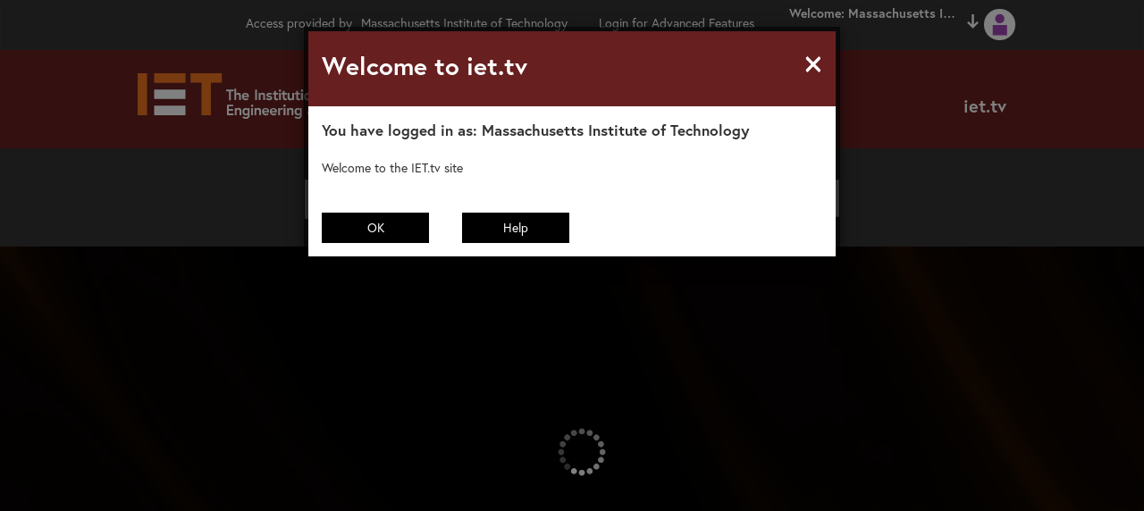

--- FILE ---
content_type: text/html
request_url: https://tv.theiet.org/?channel=communications
body_size: 11128
content:
<html lang="en" prefix="og: http://ogp.me/ns#">
<head>
    <meta http-equiv="Content-Type" content="text/html; charset=UTF-8">
    <meta charset="utf-8">
    <meta http-equiv="X-UA-Compatible" content="IE=edge">
    <title></title>
    <meta name="description" content="">
    <meta name="author" content="">
    <meta name="viewport" content="width=device-width, initial-scale=1, maximum-scale=1, user-scalable=no" />
    <meta name="fragment" content="!">
    <!--  JQUERY  -->
    <script type="text/javascript" src="Script/jquery-1.11.1.min.js"></script>
    <script type="text/javascript" src="https://cc.cdn.civiccomputing.com/9/cookieControl-9.x.min.js"></script>
    <script src="../Script/common/core?v=B-11"></script>
    <!--<script src="../Script/common/CookieControl.js?v=B-11"></script>-->
    <link href="Content/select2-3.5.0/select2.css?v=B-11" rel="stylesheet" />
    <link href="Script/jquery.jqplot/jquery.jqplot.min.css?v=B-11" rel="stylesheet" />
    <!--BOOTSTRAP FILES-->
    <link rel="stylesheet" href="Content/bootstrap-3.2.0/css/bootstrap.min.css?v=B-11">
    <script type="text/javascript" src="Content/bootstrap-3.2.0/js/bootstrap.min.js"></script>
    <link rel="stylesheet" href="Content/siteCss?v=B-11">
    <link rel="stylesheet" href="Content/externalLibCss?v=B-11">
    <link rel="stylesheet" href="Content/home-new.css">
    <link rel="stylesheet" href="Content/QnA.css">
    <!--New Styles-->
    <link rel="stylesheet" href="Content/video-new.css">
    <link href="Content/font-awesome.css" rel="stylesheet" />
    <link href="Content/rebranding.min.css?v=B-11" rel="stylesheet" />
    <script src="Script/jquery.jqplot/jqplot?v=B-11"></script>
    <link rel="shortcut icon" href="Images/new-purple-iet-favicon.png" />
    <link rel="stylesheet" href="Content/theme.default.css">
    <script type="text/javascript" src="Script/common/jquery.tablesorter.js"></script>
    <script>
        var rootPath = location.href.split('?')[0] + '?';
    </script>
    <!-- JS Plugin -->
    <script src="Script/other/jquery/jquery.cookie.js"></script>
    <script src="ckeditor/ckeditor.js?v=B-11"></script>
    <script src="ckeditor/adapters/jquery.js?v=B-11"></script>

    <!--Bitmovin Liberary-->
    <script type="text/javascript" src="//cdn.bitmovin.com/player/web/8/bitmovinplayer.js"></script>
    <script type="text/javascript" src="https://cdn.jsdelivr.net/npm/bitmovin-player@8/bitmovinplayer.js"></script>
    <link rel="stylesheet" href="//cdn.bitmovin.com/player/web/8/bitmovinplayer-ui.css">
    <script type="text/javascript" src="//cdn.bitmovin.com/player/web/8/bitmovinplayer-ui.js"></script>
    <!--Bitmovin Liberary-->
    <!--Add Plugins-->
    <!--Site JS -->
    <script src="Script/scriptcore?v=B-11"></script>
    <script src="Script/common/others?v=B-11"></script>
    <script src="Script/application/Breadcrumb/Breadcrumb.js?v=B-11"></script>
    <script src="Script/application/Storage/BrowserStorage.js?v=B-11"></script>
    <!-- Load Repository JS-->
    <script src="Script/application/Repository/repositories?v=B-11"></script>
    <!-- Load Model JS-->
    <script src="Script/application/Model/models?v=B-11"></script>
    <script src="Script/common/routing?v=B-11"></script>
    <script src="Script/common/master?v=B-11"></script>
    <script src="Script/plupload/plupload.full.min.js?v=B-11"></script>

    <script src="Script/html5shiv.js"></script>
    <script src="Script/respond.js"></script>
    <script src="Script/common/Channels.js"></script>

    <script>

        function btnMore_onclick() {
            var a1_text = $('#promotionalLink').attr('href');
            window.open(a1_text, '_blank');
        }
        var hubURL = WebService.SignalRHubUrl;
        if (!WebService.DisableChat) {
            $.ajax({
                url: 'Script/jquery.signalR-2.1.2.min.js',
                async: false,
                dataType: "script",
                success: function (jsonData) {
                }
            });
            $.ajax({
                url: hubURL,
                async: false,
                dataType: "script",
                success: function (jsonData) {
                    $.ajax({
                        url: 'Script/application/Model/QnA.js',
                        async: false,
                        dataType: "script",
                        success: function (jsonData) {
                        }
                    });
                }
            });
            $.ajax({
                url: 'Script/application/Repository/QnARepository.js',
                async: false,
                dataType: "script",
                success: function (jsonData) {
                }
            });
        }

        /*Added By Jayesh AMS Migration 19 - 03 - 2024 - Start*/
        (function () {
            var _toString = Date.prototype.toString;
            Date.prototype.toString = function (c) {
                var a = this,
                    b = function (a) {
                        return a.toString().length == 1 ? "0" + a : a;
                    };
                return typeof c === 'string' ? c.replace(/dd?d?d?|MM?M?M?|yy?y?y?|hh?|HH?|mm?|ss?|tt?|zz?z?/g, function (c) {
                    switch (c) {
                        case "hh":
                            return b(a.getHours() < 13 ? a.getHours() : a.getHours() - 12);
                        case "h":
                            return a.getHours() < 13 ? a.getHours() : a.getHours() - 12;
                        case "HH":
                            return b(a.getHours());
                        case "H":
                            return a.getHours();
                        case "mm":
                            return b(a.getMinutes());
                        case "m":
                            return a.getMinutes();
                        case "ss":
                            return b(a.getSeconds());
                        case "s":
                            return a.getSeconds();
                        case "yyyy":
                            return a.getFullYear();
                        case "yy":
                            return a.getFullYear().toString().substring(2, 4);
                        case "dddd":
                            return a.getDayName();
                        case "ddd":
                            return a.getDayName(true);
                        case "dd":
                            return b(a.getDate());
                        case "d":
                            return a.getDate().toString();
                        case "MMMM":
                            return a.getMonthName();
                        case "MMM":
                            return a.getMonthName(true);
                        case "MM":
                            return b(a.getMonth() + 1);
                        case "M":
                            return a.getMonth() + 1;
                        case "t":
                            return a.getHours() < 12 ? Date.CultureInfo.amDesignator.substring(0, 1) : Date.CultureInfo.pmDesignator.substring(0, 1);
                        case "tt":
                            return a.getHours() < 12 ? Date.CultureInfo.amDesignator : Date.CultureInfo.pmDesignator;
                        case "zzz":
                        case "zz":
                        case "z":
                            return ""
                    }
                }) : _toString.call(this);
            };
        })();
        /*Added By Jayesh - END*/
    </script>
    <!-- paging plugin for search page End -->
    <script type="text/javascript">
        var objRouteProviderHistory = new RouteProviderHistory();
        objRouteProviderHistory.HistoryAdapterBind();
        function RouteProviderHistoryPushExternalUrl(routeName, externalUrl) {
            objRouteProviderHistory.HistoryPushExternalUrl(routeName, externalUrl);
        }

        function GetGlobalHeaderFooter() {
            localStorage.setItem("FormName", "Index");
            var objGlobalAssetsRepository = new GlobalAssetsRepository();
            objGlobalAssetsRepository.GetHeaderAndFooter();
        }

        $(document).ready(function (e) {
            GetGlobalHeaderFooter();

            $('.search-panel li').click(function (e) {
                e.preventDefault();
                $('.search-panel button').html($(this).text() + '<svg version="1.1" class="searchArrow" xmlns="http://www.w3.org/2000/svg" xmlns:xlink="http://www.w3.org/1999/xlink" x="0px" y="0px" viewBox="0 0 16.8 21" xml:space="preserve"><path id="Master_arrow_small" d="M2.2,10.4L6.8,15V0H10v15l4.6-4.6l2.2,2.2L8.4,21L0,12.6L2.2,10.4z" /></svg>');
                $('#Mobile-btn').html($(this).text() + '<svg version="1.1" class="searchArrowMob" xmlns="http://www.w3.org/2000/svg" xmlns:xlink="http://www.w3.org/1999/xlink" x="0px" y="0px" viewBox="0 0 16.8 21" xml:space="preserve"><path id="Master_arrow_small" d="M2.2,10.4L6.8,15V0H10v15l4.6-4.6l2.2,2.2L8.4,21L0,12.6L2.2,10.4z" /></svg>');
                $('.input-group #search_param').val($(this).text());
                $('.input-group #search_param_mobile').val($(this).text());
            });
            function getheight(caption) {
                /*function to vertical align text in overlay video*/
                //Commented below line to set different bgcolor for caption
                caption.css("display", "block");
                var caption_height = caption.find("div.video_caption").height();
                if (caption_height > 85) {
                    caption_height == 85;
                }
                caption_height = caption_height / 2;
                caption_height = -caption_height;
                caption.find("div.video_caption").css("margin-top", caption_height);
                //Commented below line to set different bgcolor for caption
                caption.css("display", "none");
            }
            if (!(/Android|webOS|iPhone|iPad|iPod|BlackBerry|IEMobile|Opera Mini/i.test(navigator.userAgent))) {
                $('body').on({
                    mouseenter: function () {
                        getheight($(this).find('.caption'));
                        $(this).find('.caption').slideDown(500);
                    },
                    mouseleave: function () {
                        $(this).find('.caption').slideUp(500);
                    }
                }, '.box');
            }
        });
    </script>
    <script type="text/javascript">
        function OpenServiceWindow(topic) {
            var path = "view/Services.html?topic=" + topic;
            window.open(path, "_blank", "toolbar=yes, scrollbars=yes, resizable=yes, top=100, left=500, width=600, height=500");
        }
        $(document).ready(function () {
            $('body').tooltip({
                selector: 'a[data-toggle="tooltip"]',
                container: 'body',
                style: 'z-index:9999;'
            });
            $("#navbar-collapsible").on('click', '.channel-btn-desktop a[data-toggle="collapse"]', function (e) {
                $(".channel-lists .tab-pane").removeClass("active");
                $('.with-nav-tabs ul li.channel-btn-desktop a').find('i.fa.fa-grey').removeClass('fa-chevron-up').addClass('fa-chevron-down');
            });
            $(".with-nav-tabs").on('click', 'ul li.channel-btn-desktop a[data-toggle="tab"]', function (e) {
                var hrefVal = $(this).attr('href');
                $('.with-nav-tabs ul li.channel-btn-desktop a').find('i.fa.fa-grey').removeClass('fa-chevron-up').addClass('fa-chevron-down');
                $(this).find('i.fa.fa-grey').removeClass('fa-chevron-down').addClass('fa-chevron-up')
                if ($(hrefVal).hasClass('active')) {
                    $(this).find('i.fa.fa-grey').removeClass('fa-chevron-up').addClass('fa-chevron-down');
                } else {
                    $(".channel-lists .tab-pane").removeClass("active");
                }
                $(hrefVal).toggleClass('active');
            });
            if (!IsNullOrEmpty(sessionStorage.getItem("LogonId"))) {
                if (sessionStorage.getItem("IsIPLogin") == null || sessionStorage.getItem("IsIPLogin") == "false") {
                    $(".myclipsMenu").show();
                } else {
                    $(".myclipsMenu").hide();
                }
            }
            else {
                $(".myclipsMenu").hide();
            }
        });
    </script>

    <script type="text/javascript" src="Script/common/hello.all.js"></script>
    <script type="text/javascript" src="Script/common/aadb2c.js"></script>
    <script type="text/javascript" src="Script/common/hello.init.js"></script>
    <script type="text/javascript">
        $(document).ready(function () {

            if (getCookie("IET_SSO_Cookie") == "1" && sessionStorage.getItem('token_email') == null) {
                //this session storage is set it here to fix video not found issue becuase when video route came back from sso it will not have redirect from session storage value.
                sessionStorage.setItem("RedirectFromBeforeSSO", window.location.href);
                if (localStorage.getItem('token_email') !== null && localStorage.getItem('token_email') !== "") {
                    document.cookie = "IET_SSO_Cookie=0";
                }
                else {
                    policyLogin(helloNetwork.adB2CSignInSignUp, loginDisplayType.Page);
                }
            }
            else if (getCookie("IET_SSO_Cookie") == "0" && sessionStorage.getItem('token_email') != null) {
                CloseMobileMenu();
                ClearSearchField();
                this.LoginRepository = new LoginRepository();
                this.MessageViewModel = new MessageViewModel();
                var _this = this;
                var object = {
                    Data: {
                        "user": {
                            LogonId: BrowserStorage.getLogonId()
                        }
                    }
                };
                if (!IsNullOrEmpty(object.Data.user.LogonId)) {
                    _this.LoginRepository.logOut(object.Data, rootPath + Application.Root.BaseURL);
                }
                else {
                    location.href = Application.Login.BaseURL;
                }
            }
            else {

            }
        });
        function getCookie(cname) {
            var name = cname + "=";
            var decodedCookie = decodeURIComponent(document.cookie);
            var ca = decodedCookie.split(';');
            for (var i = 0; i < ca.length; i++) {
                var c = ca[i];
                while (c.charAt(0) == ' ') {
                    c = c.substring(1);
                }
                if (c.indexOf(name) == 0) {
                    return c.substring(name.length, c.length);
                }
            }
            return "";
        }
    </script>
    <link rel="stylesheet" href="Content/siteMediaCss?v=B-11">
    <!-- Google Tag Manager -->

    <script>
        (function (w, d, s, l, i) {
            w[l] = w[l] || []; w[l].push({
                'gtm.start':

                    new Date().getTime(), event: 'gtm.js'
            }); var f = d.getElementsByTagName(s)[0],

                j = d.createElement(s), dl = l != 'dataLayer' ? '&l=' + l : ''; j.async = true; j.src =

                    'https://www.googletagmanager.com/gtm.js?id=' + i + dl; f.parentNode.insertBefore(j, f);

        })(window, document, 'script', 'dataLayer', 'GTM-N9QX7R7W');</script>

    <!-- End Google Tag Manager -->
    
	<script type="text/javascript" src="Script/common/LoginHandler.js?v=B-17.2"></script>
</head>
<body class="cbp-spmenu-push sky" style="overflow-x: hidden;">
    <!-- Google Tag Manager (noscript) -->

    <noscript>
        <iframe src="https://www.googletagmanager.com/ns.html?id=GTM-N9QX7R7W"
                height="0" width="0" style="display:none;visibility:hidden"></iframe>
    </noscript>
    <div id="cookie-list"></div>
    <!-- End Google Tag Manager (noscript) -->

    <!-- overlay div to be made visible when mobile menu is displayed so that on click menu is dismissed -->
    <div id="mobile-menu-body-overlay" class=""></div>
    <div class="alert alert-danger alert_notifiction" style="display: none" id="NotificationDiv">
        <a href="#" id="CloseNotification" class="close" style="color: #000; font-weight: bolder" data-dismiss="alert" onclick="return CloseNotification();">&times;</a>
        <span id="spnNotificationTxt" class="black_color"></span>
        <div style="display: inline-block;">
            <button class="btn btn-green" style="margin-right: 10px;" id="btnSubsRenew" onclick="return RenewSubscription();">Renew</button>
            <button class="btn btn-green" style="margin-right: 10px;" id="BtnSendMeDetails" onclick="return SendNotificationDetails();">Please send me details</button>
        </div>
    </div>
    <div class="wrapper clearfix">
        <!--wrapper-->
        <!-- Mobile Side Menu Start -->
        <nav class="cbp-spmenu cbp-spmenu-vertical cbp-spmenu-left" id="cbp-spmenu-s1">
            <div class="access-provided-container-mobile display-none"><span class="display-none" id="access-provided-by-mobile">Access provided by </span><span class="display-none" id="account-name-mobile"></span> <img src="" class="institution-logo-mobile display-none" id="institutionLogoMobile" /></div>
            <div class="mobile-menu-container sideMenuAccordoin">
                <a href="#" class="menu-header-1 collapsed no-arrow" data-toggle="collapse" data-parent=".sideMenuAccordoin" id="message_mobile">
                    Welcome
                </a>
                <!--<a onclick="javascript:sessionStorage.setItem('originalUrl', window.location.href);RouteProviderHistoryPushExternalUrl('login', 'view/LoginNew.html');" class="accordion-toggle menu-header-1 collapsed no-arrow" data-parent=".sideMenuAccordoin" id="message_mobileOffLine" style="padding:12.5px;">Please log in</a>-->
				 <a onclick="handleLoginClick(event);"
					class="accordion-toggle menu-header-1 collapsed no-arrow"
					data-parent=".sideMenuAccordoin"
					id="message_mobileOffLine"
					style="padding:12.5px;">
					 Please log in
				 </a>
                <a href="#myAccountsAccordoinMobile" class="accordion-toggle menu-header-1 collapsed" style="display: none" data-toggle="collapse" data-parent=".sideMenuAccordoin" id="accountLi_mobile">
                    My IET
                </a>
                <div class="panel-group sideMenuAccordoin">
                    <div class="panel panel-default">
                        <div class="panel-collapse collapse menu-submenu" id="myAccountsAccordoinMobile">
                            <a class="list-group-item custom_pointer" style="display: none" id="MySubscription_mobile" data-routename='mySubscription'>My IET TV</a>
                            <a class="list-group-item custom_pointer" style="display: none" id="UserManagement_mobile" data-routename='UserManagement'>User Management</a>
                            <!--Unhide for PS-4679-UsergeneratedProcess-Bitmovin-->
                            <a class="list-group-item custom_pointer" style="display: none" id="UserGeneratedContent_mobile" data-routename='userGeneratedContent'>User Generated Content</a>
                            <a class="list-group-item custom_pointer" style="display: none" id="ChangePassword_mobile" data-routename='changePassword'>Change Password</a>
                            <a class="list-group-item custom_pointer" style="display: none" id="loggedInAsDifferentUser_mobile" data-routename='loggedInAsDifferentUser'>Login as different user</a>
                            <a id="MyClips" role="menuitem" tabindex="-1" class="list-group-item custom_pointer myclipsMenu" data-routename='MyClips'>My Clips</a>
                            <a href="#" data-routename='logout' class="list-group-item custom_pointer" style="display: none" id="logout_mobile">Logout</a>
                        </div>
                    </div>
                </div>
                <a id="BuyChannels_mobile" data-routename='buySubscription' class="accordion-toggle menu-header-1 collapsed no-arrow" data-toggle="collapse" data-parent=".sideMenuAccordoin">
                    Buy Channels
                </a>
                <a href="#divMobileChannel" class="accordion-toggle menu-header-1 collapsed" data-toggle="collapse" data-parent=".sideMenuAccordoin" id="channels">
                    Channels
                </a>
                <div class="panel-group sideMenuAccordoin">
                    <div class="panel panel-default sideMenuAccordoinChannelMenu">
                        <div class="panel-collapse collapse menu-submenu divMobileChannel" id="divMobileChannel">
                        </div>
                    </div>
                </div>
                <div class="panel-group sideMenuAccordoin">
                    <div class="panel panel-default sideMenuAccordoinChannelMenu">
                        <div class="panel-collapse collapse menu-submenu" id="divMobileHelp">
                            <a href="#Helpcategory1" class="accordion-toggle menu-header-2 collapsed" data-toggle="collapse" data-parent=".sideMenuAccordoinChannelMenu" id="HelpCategory">IET tv Help</a>
                            <div class="panel-group sideMenuAccordoinChannelMenu">
                                <div class="panel panel-default">
                                    <div class="panel-collapse menu-submenu collapse " id="Helpcategory1">
                                    </div>
                                </div>
                            </div>
                            <a href="#Helpcategory2" class="accordion-toggle menu-header-2 collapsed" data-toggle="collapse" data-parent=".sideMenuAccordoinChannelMenu" id="HelpAccount">Account Types</a>
                            <div class="panel-group sideMenuAccordoinChannelMenu">
                                <div class="panel panel-default">
                                    <div class="panel-collapse menu-submenu collapse " id="Helpcategory2">
                                    </div>
                                </div>
                            </div>
                        </div>
                    </div>
                </div>
                <div class="panel-group sideMenuAccordoin">
                    <div class="panel panel-default">
                        <div class="panel-collapse collapse menu-submenu" id="divMobile-Services">
                        </div>
                    </div>
                </div>
            </div>
        </nav>
        <!-- Mobile Side Menu End -->
        <!--  Top IET Black Header START  -->
        <div class="navbar navbar-inverse navbar-top no-margin visible-md visible-lg" role="navigation">
            <div class="container main-container no-padding">
                <div class="col-lg-12 top_nav_master no-padding">
                    <div class="top_nav_master_float_left globalHeader">
                    </div>
                    <div class="float-right">
                        <form name="logout" class="top_nav_master_responsive_hide">
                            <ul data-brackets-id='656' class="nav navbar-nav">
                                <li class="access-provided-container display-none" style="border-right:0px;"><span class="display-none access-provided-text" id="access-provided-by-desktop">Access provided by </span><span class="display-none" id="account-name-desktop"></span><img src="" class="institution-logo-Desktop display-none" id="institutionLogoDesktop" /></li>
                                <li id="BuySubscription" style="border-right:0px;">
                                    <a role="menuitem" tabindex="-1" data-routename='buySubscription' style="display: block;" class="custom_pointer height-44">Buy Channels</a>
                                </li>
                                <li id="IPLoginUser" style="border-right:0px;display: none;">
                                    <a role="menuitem" tabindex="-1" data-routename='additionalLogin' class="custom_pointer height-44">Login for Advanced Features</a>
                                </li>
                                <li class="noDivider p-0 bg-customDropdown">
                                    <div id="login" class="welcome">
                                        <i> Welcome</i><br />
                                        <!--<a class="custom_pointer" onclick="javascript:sessionStorage.setItem('originalUrl', window.location.href);RouteProviderHistoryPushExternalUrl('login', 'view/LoginNew.html');">Please log in</a>-->
										<a class="custom_pointer" onclick="handleLoginClick(event);">Please log in</a>
                                    </div>
                                    <div class="dropdown customDrop CustomDropnew">
                                        <a id="message" href="#" title="" style="background-color: transparent !important; margin-bottom: -10px;" data-toggle="dropdown" class="welcomeMsg noDivider"></a>
                                        <br />
                                        <button class="btn dropdown-toggle" id="accountLi" style="display:none; text-align:left; padding:0" type="button" data-toggle="dropdown">
                                            My IET
                                            <svg version="1.1" id="loginDropdown" xmlns="http://www.w3.org/2000/svg" xmlns:xlink="http://www.w3.org/1999/xlink" x="0px" y="0px"
                                                 viewBox="0 0 16.8 21" xml:space="preserve">
                                            <path id="Master_arrow_small" d="M2.2,10.4L6.8,15V0H10v15l4.6-4.6l2.2,2.2L8.4,21L0,12.6L2.2,10.4z" />
                                        </svg>
                                        </button>
                                        <ul class="dropdown-menu top-menu-dropdown-margin" role="menu" aria-labelledby="dropdownMenu1">
                                            <li role="presentation" class="li_overrride" id="MySubscription">
                                                <a role="menuitem" tabindex="-1" class="custom_pointer" data-routename='mySubscription'>My IET TV</a>
                                            </li>
                                            <li role="presentation" class="li_overrride" id="DownloadMARCRecord">
                                                <a role="menuitem" tabindex="-1" class="custom_pointer" data-routename='MARCRecord'>MARC Records</a>
                                            </li>
                                            <li role="presentation" class="li_overrride " id="CorpReport">
                                                <a role="menuitem" tabindex="-1" class="custom_pointer" data-routename='userAccessReport'>Access Report Dashboard</a>
                                            </li>
                                            <li role="presentation" class="li_overrride" id="UserManagememt">
                                                <a role="menuitem" tabindex="-1" class="custom_pointer" data-routename='UserManagement'>User Management</a>
                                            </li>
                                            <!--Unhide for PS-4679-UsergeneratedProcess-Bitmovin-->
                                            <li role="presentation" class="li_overrride" id="UserGeneratedContent">
                                                <a role="menuitem" tabindex="-1" class="custom_pointer" data-routename='userGeneratedContent'>User Generated Content</a>
                                            </li><!--Hide UGC as there is some issue-->
                                            <li role="presentation" class="li_overrride " id="VideoRequest">
                                                <a role="menuitem" tabindex="-1" class="custom_pointer" data-routename='VideoRequest'>Video Request</a>
                                            </li>
                                            <!--/// Author: Sanjana
                                            /// Date:31-07-2017
                                            /// Decription: add my clips option-->
                                            <li role="presentation" class="li_overrride myclipsMenu" id="MyClips">
                                                <a role="menuitem" tabindex="-1" class="custom_pointer" data-routename='MyClips'>My Clips</a>
                                            </li>
                                            <li id="loggedInAsDifferentUser" class="li_overrride">
                                                <a id="anchorLoggedInAsDifferentUser" class="custom_pointer" data-routename='loggedInAsDifferentUser'>Login as different user</a>
                                            </li>
                                            <li id="ChangePassword" class="li_overrride">
                                                <a class="custom_pointer" data-routename='changePassword'>Change Password</a>
                                            </li>
                                            <li id="logout" class="li_overrride">
                                                <a class="custom_pointer" id="anchorLogout" data-routename='logout'>Logout</a>
                                            </li>
                                        </ul>
                                    </div>
                                </li>
                                <li>
                                    <span class="login-icon">
                                        <img src="Images/IET_Icon_Person_RGB.svg" class="person-icon-style" />
                                    </span>
                                </li>
                            </ul>
                        </form>
                    </div>
                </div>
            </div>
        </div>
        <!--  Top IET Black Header END  -->
        <!--Modal for popup start-->
        <div id="loginWelcomeMessage" class="modal fade">
            <div class="modal-dialog modal-dialog-prompt">
                <!--1st modal with welcome message-->
                <div class="modal-content" style="border-radius: 0px;border: 5px solid rgba(0,0,0,0.6);">
                    <div class="modal-header" style="border-bottom: 0px">
                        <button type="button" class="close" data-dismiss="modal" aria-hidden="true">&times;</button>
                        <h2 class="modal-title modal_h2">
                            <b>Welcome to iet.tv</b> &nbsp;&nbsp;
                        </h2>
                        <h4 class="modal_h4"></h4>
                    </div>
                    <div class="modal-body">
                        <div id="message_head" style="font-weight: bold; font-size: 17px;"></div>
                        <br id="brk" />
                        <p id="welcome_notification"></p>
                    </div>
                    <div class="modal-footer" style="border-top: 0px">
                        <div style="float: left" class="">
                            <button type="button" class="btn btn1 btn-success ok_btn_size" data-dismiss="modal" onclick="location.reload();">OK</button>&nbsp;&nbsp;&nbsp;
                            <button type="button" id="btn_access_details" class="btn btn1 btn-default ok_btn_size" data-routename="mySubscription" data-dismiss="modal">Access Details</button> &nbsp;&nbsp;&nbsp;
                            <button type="button" id="btn_help" class="btn btn1 btn-default ok_btn_size">Help</button>
                        </div>
                    </div>
                </div>
                <!--end of 1st modal with welcome message-->
            </div>
        </div>
        <div id="div_emergency" class="modal fade" data-backdrop="static" data-keyboard="false">
            <div class="modal-dialog modal-dialog-prompt">
                <!--2nd modal without welcome message-->
                <div class="modal-content" style="border-radius: 0px;border: 5px solid rgba(0,0,0,0.6);">
                    <div class="modal-header" style="border-bottom: 0px">
                        <button type="button" class="close" data-dismiss="modal" aria-hidden="true">&times;</button>
                        <img class="modal_image emergencyLogo" style="float: left; height: 30px;width: 30px;margin-right: 10px;">
                        <div class="div_emergencytitle" style="font-weight: bold; font-size: 17px;word-wrap:break-word"></div>
                    </div>
                    <div class="modal-body">
                        <p> <span class="spn_emergencytext" style="word-wrap:break-word"></span></p>
                    </div>
                    <div class="modal-footer" style="border-top: 0px">
                        <div class="text-center">
                            <button type="button" class="btn btn1 btn-success ok_btn_size " data-dismiss="modal">OK</button>&nbsp;&nbsp;&nbsp;
                        </div>
                    </div>
                </div>
                <!--end of 2nd modal without welcome message-->
            </div>
        </div>
        <div id="div_Promotional" class="modal fade" data-backdrop="static" data-keyboard="false">
            <div class="modal-dialog modal-dialog-prompt">
                <div class="modal-content" style="border-radius: 0px;border: 5px solid rgba(0,0,0,0.6);">
                    <div class="modal-header" style="border-bottom: 0px">
                        <button type="button" class="close" data-dismiss="modal" aria-hidden="true">&times;</button>
                        <div class="div_promotionaltitle" style="font-weight: bold; font-size: 17px;word-wrap:break-word">Rave Technology</div>
                    </div>
                    <div class="modal-body" style="text-align:center">
                        <a id="promotionalLink" target="_blank">
                            <img class="img-responsive promotionalModelImage" src="" style="margin: auto;">
                        </a>
                    </div>
                    <div class="modal-footer" style="border-top: 0px">
                        <div class="text-center">
                            <button type="button" onclick="btnMore_onclick();" class="btn btn1 btn-success ok_btn_size ">More...</button>
                        </div>
                    </div>
                </div>
            </div>
        </div>
        <!--Modal for popup end-->
        <!-------------------Modal for Redirection START-------------------------->
        <div id="modalRedirect" class="modal fade">
            <div class="modal-dialog modal-dialog-prompt">
                <div class="modal-content">
                    <div class="modal-header">
                        <h4 class="modal-title">Confirmation</h4>
                    </div>
                    <div class="modal-body redirect-text ">
                        <p>
                            Do you wish to be redirected to our
                            website
                        </p>
                    </div>
                    <div class="modal-footer text-center" style="padding: 15px 0px;">
                        <button type="button" class="btn btn-default top-margin-10" data-dismiss="modal">Continue to IETTV.com</button>
                        <button type="button" class="btn btn-primary  top-margin-10 redirect-margin" id="btnRedirect">Redirect to abc.com</button>
                    </div>
                </div>
            </div>
        </div>
        <!-------------------Modal for Redirection END-------------------------->
        <!--  Logo Section START  -->
        <div class="bc-black visible-md visible-lg noselect">
            <div class="logo-section main-container">
                <span class="helper col-md-4 padding-left-0">
                    <a class="custom_pointer" data-hasIndex="true" data-innerroutename="landing">
                        <img src="Images/IET_Logo_Orange_Dark Background_RGB.svg" class="" style="margin-top:16px;">
                    </a>
                </span>
                <!--oas-IETTV advertisment Banner-->
                <span id="oas_Top_new" class="helper float-right col-md-8">
                    <div>
                        <div>
                            <ul class="nav navbar-nav navbar-right">
                                <li style="color:#ffffff;font-size:20px;font-weight:bold;"><span>iet.tv</span></li>
                            </ul>
                        </div>
                    </div>
                </span>
            </div>
        </div>
        <div class="bg-search-section visible-md visible-lg noselect">
            <div class="logo-section main-container" id="searchbar" style="display: block;padding-top: 2.5em;">
                <div class="row">
                    <div class="search-box">
                        <div class="input-group col-md-9 col-lg-9">
                            <div class="input-group-btn search-panel">
                                <button type="button" id="Search_button" class="btn btn-default dropdown-toggle" data-toggle="dropdown">
                                    <span id="Span1">All Categories</span>
                                </button>
                                <ul class="dropdown-menu dropdown-menu-ul" id="searchDorpdown" role="menu">
                                    <li><a href="#">All Categories</a></li>
                                    <li><a href="#">Speaker</a></li>
                                    <li><a href="#">Date</a></li>
                                    <li><a href="#">Video Number</a></li>
                                    <li><a href="#">CPD</a></li>
                                </ul>
                            </div>
                            <input type="hidden" name="search_param" value="all" id="search_param">
                            <input type="text" class="form-control" id="searchtextbox" name="x" placeholder="Search" autocomplete="off">
                            <span class="input-group-btn">
                                <button class="btn btn-default" type="button" id="btnSearchNew" data-hasIndex="true" data-videotype="" data-innerroutename="landscapesearchResult"><span id="searchicon" class="glyphicon glyphicon-search"></span></button>
                            </span>
                        </div>
                        <div class="" id="SearchToggle" style="margin-left:20px;">
                            <div class="onoffswitch">
                                <input type="checkbox" name="onoffswitch" class="onoffswitch-checkbox" id="chkSearch">
                                <label class="onoffswitch-label" for="chkSearch">
                                    <span class="onoffswitch-inner"></span>
                                    <span class="onoffswitch-switch"></span>
                                </label>
                            </div>
                        </div>
                    </div>
                </div>
            </div>
        </div>
        <!--  Logo Section END  -->
        <!-- Header Menus Start -->
        <nav class="navbar navbar-inverse navbar-default no-margin visible-sm visible-xs" role="navigation">
            <!--  Full screen Menu bar start-->
            <!--  Full screen Menu bar end-->
            <!--  Mobile Menu bar start-->
            <div class=" header mobile-header main-container visible-sm visible-xs">
                <ul class="nav navbar-nav navbar-left col-lg-3 col-xs-3 menu_opener no-padding">
                    <li style="width: 100%;" class="text-center" id="showLeftPush">
                        <a class="margin-menu-icon pull-left custom_pointer">
                            <i class="padding-right-15-responsive fa fa-bars fa-1_5x fc-white"></i><span class="fs-16 menu-text-mobile">Menu</span>
                        </a>
                    </li>
                </ul>
                <ul class="nav navbar-nav col-lg-3 col-xs-2 pull-right no-padding" id="VideoToolsMob">
                    <li class="text-center" style="width: 100%">
                        <a data-toggle="collapse" data-parent=".headerAccordion" id="video_mobile" href="#divVideoToolsMobile"><i class="fa fa-th fa-1_5x fc-white padding-right-15-responsive"></i></a>
                    </li>
                </ul>
                <ul class="nav navbar-nav col-lg-3 col-xs-1 pull-right no-padding" id="SearchBarMob">
                    <li class="text-center" style="width: 100%">
                        <a data-toggle="collapse" data-parent=".headerAccordion" id="search_mobile" href="#divSearchMobile"><i class="fa fa-search fa-1_5x fc-white padding-right-15-responsive"></i><span class="fs-16"></span></a>
                    </li>
                </ul>
                <div class="col-lg-3 col-xs-6 text-center no-padding">
                    <img src="Images/IET_Logo_Orange_Dark Background_RGB.svg" data-hasindex="true" data-innerroutename="landing" class="img-center img-responsive cursor-pointer logo-mobile">
                </div>
            </div>
            <!--  Mobile Menu bar end-->
        </nav>
        <!-- Header Menus Start -->
        <!-- Channels dropdown list for full screen start-->
        <div class="bc-ow">
            <div class="bc-ow channel-container">
                <!--Channel Accordoin Start -->
                <div class="panel-group headerAccordion visible-md visible-lg">
                    <div class="panel panel-default bc-channel">
                        <div id="divChannel" class="panel-collapse collapse menu-container--">
                            <nav class="navbar navbar-inverse navbar-default no-margin" role="navigation">
                                <!--  Full screen Menu bar start-->
                                <div class="with-nav-tabs panel-default" style="border-bottom: 1px solid #383838;/* margin-top: 44px; */position: absolute;width: 100%;background-color: #2f2f2f;">
                                    <div class="header main-container visible-md visible-lg">
                                        <ul class="nav navbar-nav navbar-left" id="CategoryMenu"></ul>
                                    </div>
                                </div>
                                <div class="panel-body" style="background-color: #3d3d3d;padding-bottom: 0px;padding-top: 11px;">
                                    <div id="ChannelMenu" class="tab-content main-container channel-lists">
                                    </div>
                                </div>
                            </nav>
                        </div>
                    </div>
                </div>
                <!--            MobileSearch Bar Accordoin Start -->
                <div class="panel-group headerAccordion visible-sm visible-xs">
                    <div class="panel panel-default">
                        <div id="divSearchMobile" class="panel-collapse collapse">
                            <div class="panel-body" style="background-color:#2f2f2f;">
                                <div class="input-group col-md-9 col-lg-9 col-sm-10 col-xs-8">
                                    <div class="input-group-btn search-panel search-panel1">
                                        <button type="button" id="Mobile-btn" class="btn btn-default dropdown-toggle" data-toggle="dropdown" style="min-width: 100px">
                                            <span id="search_concept">All Categories</span>
                                            <span class="caret" style="float: right; border-top-color: #000; margin-top: 9px;"></span>
                                        </button>
                                        <ul class="dropdown-menu dropdown-menu-ul" role="menu" id="searchDorpdownMobile">
                                            <li><a href="#">All categories</a></li>
                                            <li><a href="#">Speaker</a></li>
                                            <li><a href="#">Date</a></li>
                                            <li><a href="#">Video Number</a></li>
                                            <li><a href="#">CPD</a></li>
                                        </ul>
                                    </div>
                                    <input type="hidden" name="search_param" value="all" id="search_param_mobile">
                                    <input type="text" class="form-control" id="mobsearchtxtbox" name="x" placeholder="Search">
                                    <span class="input-group-btn">
                                        <button class="btn btn-default" data-innerroutename="potraitsearchResult" id="btnSearchNewMob" style="padding: 9px 9px 9px 9px;" data-hasIndex="true" data-videotype="" type="button"><span id="mobsearchicon" class="glyphicon glyphicon-search"></span></button>
                                    </span>
                                </div>
                                <div class="col-md-3 col-lg-3 col-sm-2 col-xs-4" id="searchToggleMob">
                                    <div class="onoffswitch">
                                        <input type="checkbox" name="onoffswitch" class="onoffswitch-checkbox" id="chkSearchMob">
                                        <label class="onoffswitch-label" for="chkSearchMob">
                                            <span class="onoffswitch-inner"></span>
                                            <span class="onoffswitch-switch"></span>
                                        </label>
                                    </div>
                                </div>
                            </div>
                        </div>
                        <div id="divVideoToolsMobile" class="panel-collapse collapse">
                            <div class="panel-body nopadding" style="background-color:#2f2f2f;">
                                <ul class="list-group margin-md-0">
                                    <li class="list-group-item transcript transcript-icon hidden transcript-toggle" id="transcript-img">Transcript</li>
                                    <li class="list-group-item" data-toggle="modal" data-target="#embed">Embed</li>
                                    <li class="list-group-item share-img-icon disabledbutton">Share</li>
                                    <li class="list-group-item myclips disabledbutton">My Clips</li>
                                    <li class="list-group-item qna-icon">Poll</li>
                                    <li class="list-group-item poll-icon">QnA</li>
                                </ul>
                            </div>
                        </div>
                    </div>
                </div>
                <!--            MobileSearch Bar Accordoin End -->
            </div>
        </div>
        <!-- Channels dropdown list for full screen end-->
        <div class="overlay" style="display: none;"></div>
        <div class="clearfix"></div>
        <div class="container no-margin outer_container clearfix" style="padding-left: 0;padding-right: 0;">
            <div class="overlaySpinner clearfix" style="display: none;" id="overlaySpinner">
                <div class="loadingmsg" id="loading">
                    <img src="Images/img_loader.gif" class="overlaySpinnerImage" />
                </div>
            </div>
            <div id="viewContent" class="clearfix"></div>
        </div>
        <!--ng-view-->
    </div>
    <!--Carrousal Area Start-->
    <div id="tempDivAboveFooter"></div>
    <div class="overlaySpinner clearfix" style="display: none;" id="divChanneloverlaySpinner">
        <div class="loadingmsg" id="loading">
            <img src="Images/img_loader.gif" class="overlaySpinnerImage" />
        </div>
    </div>
    <div class="footer1 clearfix">
        <div class="footer-channel main-container" id="ChannelFooter">
            <p id="footerCategory" class="row">Categories</p>
            <div class="row margin-md-0 channel-row" id="NewChannelDiv">
            </div>
        </div>
    </div>
    <div class="footer clearfix">
        <div class="bc-black">
            <div class="footer-div-color">
                <div class="container-fluid  main-container lg_footer">
                    <!--Social Media Icons  Starts-->
                    <div class="margin-bottom-10" style="padding-left:5px">
                        <div class="">
                            <h4 class="heading">
                                Follow iet.tv
                            </h4>
                            <ul class="footer_new" style="margin: 0px;padding: 0px;">
                                <li>
                                    <a href="https://www.facebook.com/TheInstitutionofEngineeringandTechnology" target="_blank" title="Facebook icon"><img src="Images/Facebook.svg" title="Facebook icon" alt="Facebook icon" class="social-icons"></a>
                                </li>
                                <li>
                                    <a href="https://twitter.com/IETtv" target="_blank" title="Twitter icon"><img src="Images/TwitterNew.svg" title="Twitter icon" alt="Twitter icon" class="social-icons"></a>
                                </li>
                                <li> <a href="https://www.linkedin.com/company/iet-tv/" target="_blank" title="LinkedIn icon"><img src="Images/LinkedIn.svg" title="LinkedIn icon" alt="LinkedIn icon" class="social-icons"></a> </li>
                                <li>
                                    <a href="https://www.youtube.com/channel/UCn8dC4EdRfJo5sH9A7zu2yw" target="_blank" title="YouTube icon"><img src="Images/Youtube.svg" title="YouTube icon" alt="YouTube icon" class="social-icons"></a>
                                </li>
                            </ul>
                            <div id="footerback-to-top" class="footer_main_tp_R">
                                <span>
                                    <a href="#" style="text-decoration:none;" title="Click to Go Top"><p class="hidden-below-500 back">Back to </p><p style="padding-left: 5px;" class="back">top</p></a>
                                </span>
                            </div>
                        </div>
                    </div>
                </div>
            </div>
            <!--Social Media Ends-->
            <!--footer menu starts-->
            <div class="row slideToggle footerLinksCont main-container  content-div-height">
                <div class="col-md-3 col-sm-3 col-xs-6 outer-height">
                    <h4 style="color:white;">iet.tv help</h4>
                    <ul>
                        <li><a data-innerroutename="services" data-pagename="HInstitution" data-hasindex="true" class="custom_pointer">For institutions</a></li>
                        <li><a data-innerroutename="services" data-pagename="HCorporate" data-hasindex="true" class="custom_pointer">For corporates</a></li>
                        <li><a data-innerroutename="services" data-pagename="Delegate / Speaker access code" data-hasindex="true" class="custom_pointer">Delegate/speaker access codes</a></li>
                        <li><a data-innerroutename="services" data-pagename="Forgot Password" data-hasindex="true" class="custom_pointer">Forgot password</a></li>
                    </ul>
                </div>
                <div class="col-md-3 col-sm-3 col-xs-6 outer-height">
                    <h4 style="color:white;">About iet.tv</h4>
                    <ul>
                        <li><a href="https://www.theiet.org/publishing/iettv" target="_blank" title="About us" class="custom_pointer">About us</a></li>
                        <li><a href="https://www.theiet.org/publishing/iettv/support/" target="_blank" title="Additional information" class="custom_pointer">Additional information</a></li>
                        <li><a data-innerroutename="services" data-pagename="Contact" data-hasindex="true" class="custom_pointer">Contact us</a></li>
                        <li><a data-innerroutename="services" data-pagename="Contact" data-hasindex="true" class="custom_pointer">Contact subscription sales</a></li>
                    </ul>
                </div>
                <div class="col-md-3 col-sm-3 col-xs-6 margin-bottom-10 outer-height">
                    <h4 style="color:white;">Related sites</h4>
                    <ul>
                        <li><a href="https://www.youtube.com/user/theiet" target="_blank" title="IET on YouTube">IET on YouTube</a></li>
                        <li><a href="https://digital-library.theiet.org/" target="_blank" title="IET Digital Library">IET Digital Library</a></li>
                        <li><a href="https://events.theiet.org/" target="_blank" title="IET Events">IET Events</a></li>
                        <li><a href="https://education.theiet.org/" target="_blank" title="IET Education">IET Education</a></li>
                    </ul>
                </div>
            </div>
        </div>
    </div>

    <footer class="m-footer universal-footer">
    </footer>
    <!-- Mobile Side Menu Start -->
    <link rel="stylesheet" type="text/css" href="Content/contentMobileCss?v=B-11" />
    <script src="Script/jqueryUI?v=B-11"></script>
    <script src="js/modernizr.custom.js"></script>
    <script src="js/classie.js"></script>
    <script src="Script/paging.js"></script>
    <script>
        var menuLeft = document.getElementById('cbp-spmenu-s1'),
            showLeftPush = document.getElementById('showLeftPush'),
            body = document.body;
        showLeftPush.onclick = function () {
            classie.toggle(this, 'active');
            classie.toggle(body, 'cbp-spmenu-push-toright');
            classie.toggle(menuLeft, 'cbp-spmenu-open');
            setTimeout(function () {
                $('#mobile-menu-body-overlay').toggleClass('mobile-menu-body-overlay-class');
            }, 500);
        };
        $('#divVideoToolsMobile ul li.list-group-item').on('click touch', function () {
            if ($("#divVideoToolsMobile").hasClass('in')) {
                $('#divVideoToolsMobile').removeClass('in').css('height', '0px');
            };
        });
    </script>
    <!-- Mobile Side Menu End -->
    <!--Modal for View Bio  START-->
    <div id="viewBioPrompt" class="modal fade">
        <div class="modal-dialog modal-dialog-prompt">
            <div class="modal-content" style="border-radius: 0px">
                <div class="modal-header" style="border-bottom: 0px; padding: 0px;">
                    <button type="button" class="close" data-dismiss="modal" aria-hidden="true">&times;</button>
                </div>
                <div class="modal-body ">
                    <div class="float-left">
                        <img id="speaker_image" class="modal-viewBio-img-size modal-viewBio-padding ">
                    </div>
                    <div class="modal-viewBio-text  float-left">
                        <div>
                            <p class="modal-viewBio-nameSize" id="spkr_name"></p>
                        </div>
                        <div>
                            <p class="modal-viewBio-bold" id="spkr_jobtitle"></p>
                        </div>
                        <div>
                            <p class="modal-viewBio-bold" id="spkr_company_name"></p>
                        </div>
                        <div>
                            <p id="spkr_affiliations"></p>
                        </div>
                    </div>
                    <div class=" modal-viewBio-max-width clear-both" style="padding-top: 10px;">
                        <div id="spkr_biography"></div>
                    </div>
                </div>
                <div class="modal-footer modal-viewBio-footer">
                    <button type="button" class="btn btn-default " data-dismiss="modal">Close</button>
                </div>
            </div>
        </div>
    </div>
    <!--Modal for View Bio END-->
    <iframe id="shib_Logout_Frame" src=""
            style="display:none" title="SP Logout"></iframe>
<script type="text/javascript" src="/_Incapsula_Resource?SWJIYLWA=719d34d31c8e3a6e6fffd425f7e032f3&ns=2&cb=365607556" async></script></body>
</html>

--- FILE ---
content_type: text/html
request_url: https://tv.theiet.org/View/Channel.html
body_size: 2158
content:
<script type="text/javascript">
</script>
<script src="Script/common/UrlFixRedirect.js?v=B-17.2"></script>
<div id="channelSliderBackground" class="bg-channel">
    <div class="slider-container-channel">
        <div id="sliderChannel_Desktop" class="hidden-xs" style="position: relative; top: 0px; left: 0px; width: 1280px; height: 405px; overflow: hidden; margin-left:auto;margin-right:auto;">
            <div class="channel-heading-desktop">
                <img src="" class="channel-name-image" style="display:none" /><span class="channel-name"></span>
            </div>
            <!-- Loading Screen -->
            <div u="loading" style="position: absolute; top: 0px; left: 0px;">
                <div style="filter: alpha(opacity=70); opacity: 0.7; position: absolute; display: block;
                background-color: #000000; top: 0px; left: 0px; width: 100%; height: 100%;">
                </div>
                <div style="position: absolute; display: block; background: url(images/loading.gif) no-repeat center center;
                top: 0px; left: 0px; width: 100%; height: 100%;">
                </div>
            </div>
            <!-- Slides Container -->
            <div id="abcd" class="slide-container" u="slides" style="cursor: move; position: absolute; left: 0px; top: 120px; width: 1280px; height: 405px;
            overflow: hidden;">
                <div id="firstslide" class="full-slide">
                </div>
                <div id="secondslide" class="full-slide">
                </div>
                <div id="thirdslide" class="full-slide">
                </div>
            </div>
            <style>
                .channel-bullets-desktop div, .channel-bullets-desktop div:hover, .channel-bullets-desktop .av {
                    cursor: pointer;
                }
                .channel-bullets-desktop div {
                    background-color: #888888;
                }
                    .channel-bullets-desktop div:hover, .channel-bullets-desktop .av:hover {
                        background-color: #FFF;
                    }
                .channel-bullets-desktop .av {
                    border-radius: 0 !important;
                }
                .channel-bullets-desktop .dn, .channel-bullets-desktop .dn:hover {
                    background-color: #b3b3b3;
                }
                .channel-bullets-desktop .n {
                    display: none;
                    color: #000;
                }
                .channel-bullets-desktop div:hover .n, .channel-bullets-desktop .av .n, .channel-bullets-desktop .av:hover .n, .channel-bullets-desktop .dn .n {
                    display: block;
                }
            </style>
            <div u="navigator" class="channel-bullets-desktop" style="position: absolute; bottom: 16px; right: 6px;">
                <!-- bullet navigator item prototype -->
                <div u="prototype" style="position: absolute;	width: 14px;height: 14px;text-align: center;border-radius:0px;">
                </div>
            </div>
            <!-- Bullet Navigator Skin End -->
            <!-- Arrow Navigator Skin Begin -->
            <style>
                .jssora21l,
                .jssora21r,
                .jssora21ldn,
                .jssora21rdn {
                    position: absolute;
                    cursor: pointer;
                    display: block;
                    background: url(images/a15.png) center center no-repeat;
                    overflow: hidden;
                    border-radius: 3px;
                }
                .jssora21l {
                    background-position: 0px 0px;
                }
                .jssora21r {
                    background-position: -50px 0px;
                }
                .jssora21l .dn {
                }
                .jssora21r .dn {
                }
            </style>
            <!-- Arrow Left -->
            <span u="arrowleft" class="jssora21l  channel-carousel-arrow channel-slide-arrow-left " style="width: 43px; height: 44px; top: 165px !important; left: 105px;">
                <svg version="1.1" id="Layer_1" xmlns="http://www.w3.org/2000/svg" xmlns:xlink="http://www.w3.org/1999/xlink" x="0px" y="0px" viewBox="0 0 16.8 21" xml:space="preserve">
                <path id="Master_arrow_small" d="M2.2,10.4L6.8,15V0H10v15l4.6-4.6l2.2,2.2L8.4,21L0,12.6L2.2,10.4z" />
                </svg>
            </span>
            <!-- Arrow Right -->
            <span u="arrowright" class="jssora21r  channel-carousel-arrow channel-slide-arrow-right " style="width: 43px; height: 44px; top: 165px  !important; right: 105px">
                <svg version="1.1" id="Layer_1" xmlns="http://www.w3.org/2000/svg" xmlns:xlink="http://www.w3.org/1999/xlink" x="0px" y="0px" viewBox="0 0 16.8 21" xml:space="preserve">
                <path id="Master_arrow_small" d="M2.2,10.4L6.8,15V0H10v15l4.6-4.6l2.2,2.2L8.4,21L0,12.6L2.2,10.4z" />
                </svg>
            </span>
            <!-- Arrow Navigator Skin End -->
        </div>
        <!--Slider for Mobile view -->
        <div id="sliderChannel_Mobile" class="hidden-md hidden-lg hidden-sm" style="position: relative; top: 0px; left: 0px; width: 768px; height: 950px; overflow: hidden; ">
            <div class="channel-heading-desktop main-container">
                <img src="" class="channel-name-image" style="display:none" /><span class="channel-name"></span>
            </div>
            <!-- Loading Screen -->
            <div u="loading" style="position: absolute; top: 0px; left: 0px;">
                <div style="filter: alpha(opacity=70); opacity: 0.7; position: absolute; display: block;
                background-color: #000000; top: 0px; left: 0px; width: 100%; height: 100%;">
                </div>
                <div style="position: absolute; display: block; background: url(images/img_loader.gif) no-repeat center center;
                top: 0px; left: 0px; width: 100%; height: 100%;">
                </div>
            </div>
            <!-- Slides Container -->
            <div id="Div36" class="slide-container" u="slides" style="cursor: move; position: absolute; left: 0px; top: 90px; width: 768px; height: 950px;
            overflow: hidden;">
                <div id="mobilefirstslide">
                </div>
                <div id="mobilesecondslide">
                </div>
                <div id="mobilethirdslide">
                </div>
            </div>
            <!-- Bullet Navigator Skin Begin -->
            <style>
                .channel-bullets-mobile div, .channel-bullets-mobile div:hover, .channel-bullets-mobile .av {
                    cursor: pointer;
                }
                .channel-bullets-mobile div {
                    background-color: #888888;
                }
                    .channel-bullets-mobile div:hover, .channel-bullets-mobile .av:hover {
                        background-color: #FFF;
                    }
                .channel-bullets-mobile .av {
                    background-color: rgb(53,53,53);
                }
                .channel-bullets-mobile .dn, .channel-bullets-mobile .dn:hover {
                    background-color: #b3b3b3;
                }
                .channel-bullets-mobile .n {
                    display: none;
                    color: #000;
                }
                .channel-bullets-mobile div:hover .n, .channel-bullets-mobile .av .n, .channel-bullets-mobile .av:hover .n, .channel-bullets-mobile .dn .n {
                    display: block;
                }
            </style>
            <!-- bullet navigator container -->
            <div u="navigator" class="channel-bullets-mobile" style="position: absolute; bottom: 16px; right: 6px;">
                <!-- bullet navigator item prototype -->
                <div u="prototype" style="position: absolute; width: 24px; height: 24px; text-align: center;border-radius: 0px;line-height: 24px; font-size: 16px;">
                </div>
            </div>
            <!-- Bullet Navigator Skin End -->
        </div>
        <!-- Jssor Slider End -->
        <!--            ###############################################################################-->
    </div>
</div>
<!--  Carrousal Area End  -->
<div class="bg-white upload-channel-background display-none">
    <div class="main-container">
        <h2>Have a video you'd like to share?</h2>
        <div><button class="btn btn-upload-video hidden-sm hidden-xs">Find out more</button></div>
        <div class="upload-channel-text">Etiam tincidunt, diam et pharetra aliquam, risus libero dignissim dui, quis elementum nibh nulla sed dolor?</div>
        <div class="upload-channel-text">Proin euismod ante sed lacus tristique, in vulputate purus congue!</div>
        <div><button class="btn btn-upload-video-mobile visible-sm visible-xs">Find out more</button></div>
    </div>
</div>
<!--    Other Videos Area-->
<div class="col-xs-12 content-bg-color">
    <div class="main-container video-area paddding-bottom-20">
        <!--            Most Popular Start-->
        <div id="MostPopular" class="col-md-4 col-sm-4 no-padding-20 top-margin-40  paddding-bottom-20">
        </div>
        <!--   Most Popular End-->
        <!--   Forthcoming Start-->
        <div id="forthcoming" class="col-md-4 col-sm-4 side-padding-15 top-margin-40  paddding-bottom-20">
        </div>
        <!--            Latest Video Start-->
        <div id="Latest" class="col-md-4 col-sm-4 no-padding-20 top-margin-40  paddding-bottom-20">
        </div>
        <!--            Latest Video enf-->
        <!--Video Feed end-->
    </div>
    <!-- Modal -->
    <div class="modal" id="myModal" tabindex="-1" role="dialog" aria-labelledby="myModalLabel" aria-hidden="true">
        <div class="modal-dialog">
            <div class="modal-content">
                <div class="modal-header">
                    <button type="button" class="close" data-dismiss="modal" aria-label="Close"><span aria-hidden="true">&times;</span></button>
                    <h4 class="modal-title" id="myModalLabel">Video</h4>
                </div>
                <div class="modal-body">
                    The video you have accessed is part of Archive catalogue. Do you wish to be directed to the JISC site to view it?
                </div>
                <div class="modal-footer">
                    <button type="button" class="btn btn-default" data-dismiss="modal">Close</button>
                    <button type="button" class="btn btn-primary" id="btnProceed">Proceed</button>
                </div>
            </div>
        </div>
    </div>
</div>
<!-- use jssor.slider.mini.js (39KB) or jssor.sliderc.mini.js (31KB, with caption, no slideshow) or jssor.sliders.mini.js (26KB, no caption, no slideshow) instead for release -->
<script type="text/javascript" src="Script/jssor.core.js"></script>
<script type="text/javascript" src="Script/jssor.utils.js"></script>
<script type="text/javascript" src="Script/jssor.slider.js"></script>
<!--   Slider for Full View Start -->
<script>
</script>
<!--   Slider for Full View End -->
<!--   Slider for Mobile View Start -->
<!--   Slider for Mobile View End -->
<!--    ####################################################################-->


--- FILE ---
content_type: text/css; charset=utf-8
request_url: https://tv.theiet.org/Content/siteCss?v=B-11
body_size: 30993
content:
/* Minification failed. Returning unminified contents.
MinifyStyleSheet(559,46): error CSS1027: Expected semi-colon or close brace, found '('
MinifyStyleSheet(560,43): error CSS1027: Expected semi-colon or close brace, found '('
MinifyStyleSheet(620,46): error CSS1027: Expected semi-colon or close brace, found '('
MinifyStyleSheet(621,43): error CSS1027: Expected semi-colon or close brace, found '('
MinifyStyleSheet(3726,40): error CSS1027: Expected semi-colon or close brace, found '('
MinifyStyleSheet(3727,35): error CSS1027: Expected semi-colon or close brace, found '('
MinifyStyleSheet(3728,37): error CSS1027: Expected semi-colon or close brace, found '('
MinifyStyleSheet(3743,40): error CSS1027: Expected semi-colon or close brace, found '('
MinifyStyleSheet(3744,35): error CSS1027: Expected semi-colon or close brace, found '('
MinifyStyleSheet(3745,37): error CSS1027: Expected semi-colon or close brace, found '('
MinifyStyleSheet(3832,37): error CSS1027: Expected semi-colon or close brace, found '('
MinifyStyleSheet(3833,33): error CSS1027: Expected semi-colon or close brace, found '('
MinifyStyleSheet(3834,40): error CSS1027: Expected semi-colon or close brace, found '('
MinifyStyleSheet(3835,35): error CSS1027: Expected semi-colon or close brace, found '('
MinifyStyleSheet(3836,36): error CSS1027: Expected semi-colon or close brace, found '('
 */
/*Styles for ellipsis '...' START */
/*.ellipsis {
	white-space: nowrap;
	overflow: hidden;
}

.ellipsis.multiline {
	white-space: normal;
}*/
/*Styles for ellipsis '...' END */
body
{
    padding-right:0 !important;
    overflow-x:hidden;
}

#sliderChannel_Desktop{
    -webkit-user-select: none; /* Chrome/Safari */
    -moz-user-select: none; /* Firefox */
    -ms-user-select: none; /* IE10+ */
}

.noselect{
    -webkit-user-select: none; /* Chrome/Safari */
    -moz-user-select: none; /* Firefox */
    -ms-user-select: none; /* IE10+ */
}

.channel-name {
    -webkit-user-select: auto; /* Chrome/Safari */
    -moz-user-select: auto; /* Firefox */
    -ms-user-select: auto; /* IE10+ */
}

/*.showImp {
display: block !important;
}*/
.alert_notifiction {
    text-align: center !important;
    background-color: #FEC40C !important;
    border: 1px solid #EBB14C !important;
    border-width: 1px !important;
    margin: 0;
    padding: 8px !important;
    border-radius: 0 !important;
    /*height: 50px;*/
    z-index: 1031;
    position: relative;
}

.alert_notifiction_indi {
    padding: 14px !important;
    height: auto;
}
.no-margin {
    margin: 0 !important;
}
.no-bottom-top-margin
{
    margin-top:0 !important;
    margin-bottom:0 !important;
}
.no-padding {
    padding: 0 !important;
}
.logo-section {
    padding-top: 10px;
    padding-bottom: 10px;
    height:110px;
}
.header {} .helper {
    display: inline-block;
    vertical-align: middle;
}
.img-center {
    margin-left: auto;
    margin-right: auto;
    cursor: Pointer;
}
.float-right {
    float: right;
}
.float-left {
    float: left;
}
.navbar {
    border-radius: 0 !important;
}
.bc-black {
    background-color: black;
}
.bc-gray {
    background-color: gray;
}
.bc-ow {
    background-color: #F3F3F3;
    width:100%;
}
.bg-homepage {
    background-color: #deebf6;
    background-image: url('../images/bg-homepage.jpg');
    background-size: auto 100%;
    background-repeat: no-repeat;
    background-position: center;
}
.header ul li a {
    border-left: 1px solid #000;
    border-right: 1px solid #000;
    font-weight: bold;
    text-align:center;
    padding-left:0;
    padding-right:0;
    height:45px;
}
.header ul li {
    padding-left: 0;
    padding-right: 0;
}


/*to align services button properly*/
.navbar-nav.navbar-right:last-child {
    margin-right: 0;
}
/*header top and bottom grey border*/

.header-border {
    border-top: 1px solid #363636;
    border-bottom: 1px solid #363636;
}
/*on hover black background for header buttons*/

.navbar-inverse .navbar-nav > li > a:hover
{
    background-color: black;
}
.form-control {
    border-radius: 0;
}
/*.header .input-group {
    padding-left: 25px !important; // removed when adding filter to search
}*/

.header .input-group
{
    margin-top:7px;
}

.header .input-group-btn .caret {
    border-top-color: #000 !important;
    float: right;
    border-top-color: #000;
    margin-top: 9px;
}

.header .input-group-btn  ul li{
    border-left: 0px solid #363636 !important;
    border-right: 0px solid #363636  !important;
    font-weight: normal  !important;
}
    .header .input-group-btn ul li a {
        border-left: 0px solid #000;
        border-right: 0px solid #000;
        font-weight: normal;
        text-align: left;
        padding-left: 10px;
        padding-right: 0;
        height: auto;
    }

.header .dropdown-menu ul {
    padding-top:0px;
    padding-bottom:0px;
}
.input-group-addon {
    border-radius: 0px;
    padding: 6px 6px 6px 6px;
}
.slider-background {
    background-color: black;
}
.channel-container a {
    width: 100%;
    cursor: pointer;
    word-wrap: break-word;
    margin-bottom: 5px;
}
.channel-container h5 {
    font-weight: bold;
    color: #000;
    font-size: 18px;
}
/*.channel-group {border-right: 1px solid gray;}*/

.slider-container{
    margin-left: auto;
    margin-right: auto;
}

.slider-container-channel{
    margin-left: auto;
    margin-right: auto;
}

/*.background-image-home{
    background-image: url('../images/bg-homepage.jpg');
    background-size: contain;
}

.background-image-home{
    background-image: url('../images/bg-homepage.jpg');
    background-size: contain;
}*/

.video-area hr {
    border-top: 2px solid #d3d3d3;
    margin-top: 5px;
    margin-bottom: 10px;
}

.text-margin {
    margin-left: 148px;
}

.bottom-margin-20 {
    margin-bottom: 20px !important;
}

.bottom-margin-40 {
    margin-bottom: 40px;
}

.text-center {
    text-align: center;
}

.bottom-border {
    border-bottom: 1px solid #000000;
    padding-bottom: 10px;
}

.top-margin-10 {
    margin-top: 10px;
}

.top-margin-20 {
    margin-top: 20px;
}

.top-margin-50 {
    margin-top: 50px;
}

.font-bold {
    font-weight: bold;
}

.logo-max-height {
    height: 80px;
    width: auto;
}

.margin-menu-icon {
    /*    margin-top: 7px;*/
    width: 100%;
}

.search-icon-padding {
    padding-right: 25px;
}


.list-group-item:first-child {
    border-top-left-radius: 0px !important;
    border-top-right-radius: 0px !important;
}

.accordion-toggle:after {
    /* symbol for "opening" panels */
    font-family: 'Glyphicons Halflings'; /* essential for enabling glyphicon */
    content: "\e113"; /* adjust as needed, taken from bootstrap.css */
    float: right; /* adjust as needed */
    color: #fff; /* adjust as needed */
}

.accordion-toggle.collapsed:after {
    /* symbol for "collapsed" panels */
    content: "\e114"; /* adjust as needed, taken from bootstrap.css */
}

.accordion-toggle.no-arrow:after {
    content: "";
}

.accordion-toggle.mobile-menu-close:after {
    content: "\E014";
}

.accordion-toggle.mobile-menu-close {
    display: none;
}

.accordion-toggle:after:first-child {
    /* symbol for "opening" panels */
    font-family: 'Glyphicons Halflings'; /* essential for enabling glyphicon */
    content: ""; /* adjust as needed, taken from bootstrap.css */
    float: right; /* adjust as needed */
    color: #fff; /* adjust as needed */
}

.accordion-toggle.collapsed:after:first-child {
    /* symbol for "collapsed" panels */
    content: ""; /* adjust as needed, taken from bootstrap.css */
}

/* to allign form group properly*/
.glyphicon {
    top: 0px;
}

/*for proper sizes in mobile view*/
.navbar-nav > li > a {
    padding-top: 13px;
    line-height: 16px;
    color:#fff !important;
}

.mobile-header li > a {
    padding-top: 13px;
}

.navbar-nav {
    margin: 0;
}

.top_nav_master {
    background-color: #2F2F2F;
    height: 43px;
}

    .top_nav_master ul {
        /*float: right;*/
        /*padding: 10px 0 10px 0;*/
    }

    .top_nav_master li {
        padding: 0 0;
        height: 44px;
        border-right: solid 1px #000;
        border-left: solid 1px #000;
    }

        .top_nav_master li:first-child {
            border-left: solid 1px #000;
            outline: none;
        }

        .top_nav_master li > a {
/*            color: #fff !important;
*/            white-space: nowrap !important;
            outline: none;
        }

.top_nav_master_float_left {
    float: left;
    /*padding-left: 10px;*/
}

.top_nav_master_responsive {
    display: none;
}

top_nav_master_second {
    background-color: #273544;
    height: 50px;
}

.top_nav_master_second ul {
    float: right;
    /*padding: 10px 0 10px 0;*/
}

.top_nav_master_second li {
    padding: 10px;
    height: 50px;
    /*border-right:solid 1px #000000;*/
}

    .top_nav_master_second li > a {
        color: #000000 !important;
    }

nav.navbar-custom .top-nav {
    float: right;
}

nav.navbar-custom .navbar-nav.top-nav {
    border-radius: 0 0 5px 5px;
}

    nav.navbar-custom .navbar-nav.top-nav li:before {
        content: "|";
        float: left;
        padding-top: 4px;
    }

    nav.navbar-custom .navbar-nav.top-nav li.noDivider:before {
        content: "";
    }

    nav.navbar-custom .navbar-nav.top-nav li:nth-child(1):before {
        content: "";
    }

    nav.navbar-custom .navbar-nav.top-nav li.welcomeMsg:before {
        content: "";
    }
    /*nav.navbar-custom .navbar-nav.top-nav li.open {background:#222;}*/
    nav.navbar-custom .navbar-nav.top-nav li.open a {
        color: #fff;
    }

.top-nav > li > a {
    color: #fff !important;
}

.top-nav > li {
    color: #fff !important;
}

.li_overrride {
    height: 40px !important;
    padding-top: 5px !important;
}

.services-dropdown-margin {
    margin-top: 1px !important;
}


/** Image Caption css start **/
.mainwrapper .box {
    position: relative;
}

    .mainwrapper .box .caption {
        height: 100%;
        width: 100%;
        color: #ffffff;
        display: none;
        bottom: 0;
        text-align: center;
        position: absolute;
        background: #000;
        left: 0;
    }
/** Image Caption css end **/

.min-height {
    min-height: 539px;
}

.login-btn {
    /*background-color: #000;
    color: #fff;*/
    float: right;
    width: 140px;
}
/*.login-btn:hover {
    background-color:#1f90cb;
    color:#fff;
}*/

forget_password_link {
    float: left;
}
/* Style for overlay and message box */
.overlay {
    background: transparent url('../Images/overlay.png') repeat left top;
    position: fixed;
    top: 0px;
    bottom: 0px;
    left: 0px;
    right: 0px;
    z-index: 9999;
}

.custom_messages {
    position: fixed;
    top: -100px;
    left: 0%;
    width: 100%;
    color: #fff;
    padding: 12px;
    z-index: 9999;
    font-size: 0.933em;
    text-align: center;
    font-weight: bold;
    background-size: 30px 30px;
    background-image: linear-gradient(45deg, rgba(255, 255, 255, .1) 25%, transparent 25%, transparent 50%, rgba(255, 255, 255, .1) 50%, rgba(255, 255, 255, .1) 75%, transparent 75%, transparent);
}
/*Css for spinner start*/
.overlaySpinnerImage {
    position: absolute;
    top: 200px;
    /*left: 48.5%;*/
        height: 60px;
}

.custom_lodaing_messages {
    color: #fff;
    width: 100%;
    color: #fff;
    padding: 12px;
    z-index: 9999;
    font-size: 0.933em;
    text-align: center;
    font-weight: bold;
    height: 500px;
    background-size: 30px 30px;
}

.overlaySpinner {
    width: 100%;
    position: absolute;
    /*background-color: white;*/
    height: 100%;
    z-index: 999;
    /*text-align: center;*/
    /*background-image: url(../Images/Background-texture1.jpg);*/
    background-image: url('../Images/iet.tv landing page image.jpg') ;
    background-color: transparent;
}

.overlaySpinnerForIndividual {
    width: 100%;
    position: absolute;
    /*background-color: white;*/
    height: 100%;
    z-index: 999;
    text-align: center;
}

.outer_container {
    width: 100%;
    position: relative;
    /*min-height: 100%;*/
}
/*Css for spinner end*/
.custom_messages_fixedPosition {
    position: relative;
    color: #fff;
    padding: 12px;
    z-index: 9999;
    font-size: 0.933em;
    text-align: center;
    font-weight: bold;
    background-size: 30px 30px;
    background-image: -webkit-linear-gradient(45deg, rgba(255, 255, 255, .1) 25%, transparent 25%, transparent 50%, rgba(255, 255, 255, .1) 50%, rgba(255, 255, 255, .1) 75%, transparent 75%, transparent);
    background-image: -moz-linear-gradient(45deg, rgba(255, 255, 255, .1) 25%, transparent 25%, transparent 50%, rgba(255, 255, 255, .1) 50%, rgba(255, 255, 255, .1) 75%, transparent 75%, transparent);
    background-image: linear-gradient(45deg, rgba(255, 255, 255, .1) 25%, transparent 25%, transparent 50%, rgba(255, 255, 255, .1) 50%, rgba(255, 255, 255, .1) 75%, transparent 75%, transparent);
    -pie-background: linear-gradient(45deg, rgba(255, 255, 255, .1) 25%, transparent 25%, transparent 50%, rgba(255, 255, 255, .1) 50%, rgba(255, 255, 255, .1) 75%, transparent 75%, transparent) 0 0 / 50px 50px #ac0;
}

.custom_messages .glyphicon {
    margin: 0 5px 0 0;
    margin: 0 0 0 0;
}

.custom_messages_fixedPosition .glyphicon {
    margin: 0 5px 0 0;
}

.confirmmsg {
    background-color: #671f20;
    -pie-background: linear-gradient(45deg, rgba(255, 255, 255, .1) 25%, transparent 25%, transparent 50%, rgba(255, 255, 255, .1) 50%, rgba(255, 255, 255, .1) 75%, transparent 75%, transparent) 0 0 / 30px 30px #ebb300;
}

.warningmsg {
    background-color: #671f20;
    -pie-background: linear-gradient(45deg, rgba(255, 255, 255, .1) 25%, transparent 25%, transparent 50%, rgba(255, 255, 255, .1) 50%, rgba(255, 255, 255, .1) 75%, transparent 75%, transparent) 0 0 / 30px 30px #FF7518;
}

.infomsg, .alertmsg {
    background-color: #671f20;
    -pie-background: linear-gradient(45deg, rgba(255, 255, 255, .1) 25%, transparent 25%, transparent 50%, rgba(255, 255, 255, .1) 50%, rgba(255, 255, 255, .1) 75%, transparent 75%, transparent) 0 0 / 30px 30px #3A87AD;
}

.successmsg {
    background-color: #671f20;
    -pie-background: linear-gradient(45deg, rgba(255, 255, 255, .1) 25%, transparent 25%, transparent 50%, rgba(255, 255, 255, .1) 50%, rgba(255, 255, 255, .1) 75%, transparent 75%, transparent) 0 0 / 30px 30px #468847;
}

.errormsg { /*background-color:#E61E2B;*/
    background-color: #671f20;
    -pie-background: linear-gradient(45deg, rgba(255, 255, 255, .1) 25%, transparent 25%, transparent 50%, rgba(255, 255, 255, .1) 50%, rgba(255, 255, 255, .1) 75%, transparent 75%, transparent) 0 0 / 30px 30px #ba3d2d;
}

.loadingmsg {
    background-color: #222222;
    -pie-background: linear-gradient(45deg, rgba(255, 255, 255, .1) 25%, transparent 25%, transparent 50%, rgba(255, 255, 255, .1) 50%, rgba(255, 255, 255, .1) 75%, transparent 75%, transparent) 0 0 / 30px 30px #222222;
}

.savingmsg {
    background-color: #222222;
    -pie-background: linear-gradient(45deg, rgba(255, 255, 255, .1) 25%, transparent 25%, transparent 50%, rgba(255, 255, 255, .1) 50%, rgba(255, 255, 255, .1) 75%, transparent 75%, transparent) 0 0 / 30px 30px #222222;
}

.custom_messages_login {
    position: fixed;
    top: 0;
    left: 0%;
    width: 100%;
    color: #fff;
    padding: 12px;
    z-index: 9999;
    font-size: 0.933em;
    text-align: center;
    background-size: 30px 30px;
    background-image: -webkit-linear-gradient(45deg, rgba(255, 255, 255, .1) 25%, transparent 25%, transparent 50%, rgba(255, 255, 255, .1) 50%, rgba(255, 255, 255, .1) 75%, transparent 75%, transparent);
    background-image: -moz-linear-gradient(45deg, rgba(255, 255, 255, .1) 25%, transparent 25%, transparent 50%, rgba(255, 255, 255, .1) 50%, rgba(255, 255, 255, .1) 75%, transparent 75%, transparent);
    background-image: linear-gradient(45deg, rgba(255, 255, 255, .1) 25%, transparent 25%, transparent 50%, rgba(255, 255, 255, .1) 50%, rgba(255, 255, 255, .1) 75%, transparent 75%, transparent);
    -pie-background: linear-gradient(45deg, rgba(255, 255, 255, .1) 25%, transparent 25%, transparent 50%, rgba(255, 255, 255, .1) 50%, rgba(255, 255, 255, .1) 75%, transparent 75%, transparent) 0 0 / 50px 50px #ac0;
}

.boxclose.closediv {
    color: #FFFFFF;
    cursor: pointer;
    position: absolute;
    right: 10px;
    top: 10px;
}
/* .../Style for overlay and message box */


.formCont {
    display: block;
}

.custom_widthYes_No {
    width: 60px !important;
}

.dd_btn {
    background: #EBEBEB !important;
    position: relative;
    color: #000 !important;
}

    .dd_btn:hover {
        background: #B4B1B1 !important;
        position: relative;
        color: #000 !important;
    }

.reg_membership {
    margin: 0 auto;
    display: block;
    margin-bottom: -25px;
}

.reg_PersonalDetails {
    margin: 0 auto;
}

.reg_communicationPref {
    margin: 0 auto;
}

.reg_ContactDetails {
    margin: 0 auto;
}

.reg_below_line {
    border-bottom: solid 1px #e5e5e5;
}

.btn_registration {
    display: none;
}

/*registration*/
.date_panel {
    display: -webkit-inline-box; /*Chrome and Safari*/
    display: flex; /*Firefox*/
    display: -ms-inline-flexbox; /*Internet Explorer*/
    display: -o-inline-box; /*Opera*/
}

.formCont {
    display: block;
}

.pagination_backcolor {
    background-color: #B1B4B6;
    color: #fff;
}

.reg_pagination {
    width: 100%;
    text-align: center;
    margin-bottom: 16px;
    display: none;
}

    .reg_pagination a {
        padding-left: 10px;
        padding-right: 10px;
        padding-top: 6px;
        padding-bottom: 6px;
        margin: 2px;
        border: solid 1px rgb(129, 128, 128);
        background-color: #FFFFFF;
        border-radius: 100%;
        text-decoration: none;
        color: #000000;
    }

.main_Login_panel_block {
    width: 100%;
    text-align: center;
}

.Login_panel_block {
    width: 40%;
    background: gainsboro;
    text-align: left;
    padding: 25px;
    margin: 0 auto;
    background-color: #fff;
    border: solid 1px #D3D4D6;
}

.error-border {
    border: solid 1px #D3D4D6;
}

.error-msg p {
    font-size: 18px;
}

.error-msg-div {
    margin-left: 10%;
}

.system-logo-size {
    font-size: 100px;
}

.error-msg h2 {
    font-weight: 700;
}

.system-msg-container {
    min-height: 100%;
}

.spacing {
    height: 20px;
}

.Rounded_block {
    background-color: #343434;
    width: 49%;
    margin: 0 auto;
    margin-top: 20px;
    min-height: 37px;
    padding: 7px;
    border-radius: 2px;
}

    .Rounded_block a {
        color: #ffffff;
        font-weight: 600;
    }

.date_box {
    font-size: 12px;
}

.date_pull_down {
    min-width: 69px !important;
    height: 86px;
    overflow: auto;
}

/*.container-fluid {
margin-right: auto;
margin-left: auto;
padding-left: 0px;
padding-right: 0px;
}*/

.height100p {
    height: 100%;
    min-height: 34px;
}

.form-control {
    box-shadow: inset 0 0 0 rgba(0,0,0,0.075);
}

.btn {
    border-radius: 2px;
}

/*why have we added such generic css which will affect the entire website*/
/*.btn:hover {
    margin-top: 0;
    border-bottom-width: 1px;
}*/

.breadcrumb {
    padding: 8px 15px;
    margin-bottom: 20px;
    list-style: none;
    background-color: #EBEBEB;
    border-radius: 0px;
    border-color: #e2e2e2;
}

.btn-green {
    color: white;
    background-color: #108743;
}

    .btn-green:hover {
        color: white;
        background-color: #0C5B2E;
    }

    .btn-green:focus {
        color: white;
        background-color: #0C5B2E;
    }

.promotionTitle {
    font-size: 32px;
    font-weight: bold;
    color: black;
    border-bottom: 2px solid #D7D7D7;
}

.headerTitle {
    font-size: 30px;
    font-weight: bold;
    color: black;
}

.subHeaderTitle {
    font-size: 0px;
    color: #252525;
}

.link-green {
    color: #0E8742;
    /*padding: 4px 7px 2px 4px;*/
    text-decoration: underline;
}

    .link-green:hover {
        color: #0E8742;
        /*padding: 4px 7px 2px 4px;*/
        text-decoration: underline;
    }

    .link-green:after {
        border-bottom: 4px solid transparent;
        border-top: 4px solid transparent;
        border-left: 4px solid;
        display: inline-block;
        height: 5px;
        vertical-align: top;
        width: 5px;
    }

.dropdown-menu {
    border-width: 0 1px 1px 1px;
    border-radius: 0px;
}

.footerCont .slideToggle {
    color: green;
}

.footerLinksCont {
    margin: 10px 0 0 0;
    /*background-color: #373737;*/
}

    .footerLinksCont a {
        color: white;
    }

.footerCont .btn {
    border-radius: 5px;
}

.borderRight {
    border-right: 1px solid #444;
    margin-bottom: 10px;
    margin-top: 10px;
}

.mainCont {
    background-color: #F4F4F4;
}

.image-responsive {
    width: 100%;
    margin-top: -10px;
    float: left;
    max-width: 280px;
}

.text_box_css {
    width: 100% !important;
}

.grey-lbl {
    background-color: #ececec !important;
    height: auto;
    padding: 5px;
    width: 100% !important;
}

.main_register_panel_block {
    width: 100%;
    text-align: center;
}

.register_panel_block { /*width: 50%;*/
    background: #fff;
    text-align: left;
    /*padding: 25px;*/
    margin: 0 auto;
    float: none;
    border: solid 1px #D3D4D6;
    padding-bottom: 35px;
}

.reg_left_align {
    text-align: left !important;
    width: 32%;
}
/* Required field START */

.required-field-block {
    position: relative;
}

    .required-field-block .required-icon {
        display: inline-block;
        vertical-align: middle;
        margin: -0.25em 0.25em 0em;
        background-color: #E8E8E8;
        border-color: #E8E8E8;
        padding: 0.5em 0.8em;
        color: rgba(0, 0, 0, 0.65);
        text-transform: uppercase;
        font-weight: normal;
        border-radius: 0.325em;
        -webkit-box-sizing: border-box;
        -moz-box-sizing: border-box;
        -ms-box-sizing: border-box;
        box-sizing: border-box;
        -webkit-transition: background 0.1s linear;
        -moz-transition: background 0.1s linear;
        transition: background 0.1s linear;
        font-size: 75%;
    }

    .required-field-block .required-icon {
        background-color: transparent;
        position: absolute;
        top: 0em;
        right: 0em;
        z-index: 10;
        margin: 0em;
        width: 30px;
        height: 30px;
        padding: 0em;
        text-align: center;
        -webkit-transition: color 0.2s ease;
        -moz-transition: color 0.2s ease;
        transition: color 0.2s ease;
    }

        .required-field-block .required-icon:after {
            position: absolute;
            content: "";
            right: 1px;
            top: 1px;
            z-index: -1;
            width: 0em;
            height: 0em;
            border-top: 0em solid transparent;
            border-right: 30px solid transparent;
            border-bottom: 30px solid transparent;
            border-left: 0em solid transparent;
            border-right-color: inherit;
            -webkit-transition: border-color 0.2s ease;
            -moz-transition: border-color 0.2s ease;
            transition: border-color 0.2s ease;
        }

        .required-field-block .required-icon .text {
            color: #B80000;
            font-size: 26px;
            margin: -3px 0 0 12px;
        }
/* Required field END */
.btn-default .caret {
    /*border-top-color: #fff;*/
}

.sec-btn {
    background: #ebebeb;
    color: #222222;
    padding: 4px 15px;
    margin: 0 5px 0;
}

    .sec-btn:hover, .sec-btn.active {
        background: #222222;
        color: #fff !important;
    }

    .sec-btn:focus {
        color: #222222;
    }

/* Back to top css start*/
.back_to_top_bg {
    border: 0;
    /*background-color: #000000;
    border-radius: 0px 0px 5px 24px;*/
    /* height: 26px; */
    /* padding: 6px; */
    padding: 5px 16px 2px 24px;
    background-image: url(../Images/back_to_top.png);
    float: right;
    margin-bottom: -29px;
    /*margin-right: 35px;*/
    cursor: pointer;
    position: relative;
    z-index: 10;
}

    .back_to_top_bg a {
        color: #fff;
        font-size: 12px;
        text-decoration: none;
    }

.upwords {
    /* background-color: #FF5D33; */
    display: inline-block;
    /* border-radius: 220px 365px 3px 0px; */
    border-bottom: 8px solid #FF5D33;
    border-right: 4px solid transparent;
    border-left: 4px solid transparent;
}
/* Back to top css end*/

/* Terms and conditions css start*/

.termsmedia {
    padding: 0 !important;
}

.termsandcondition_panel {
    padding: 40px;
    background-color: #E9E9E9;
    margin: 20px;
    font-weight: 300;
    padding-bottom: 50px;
}

.termsandcondition_panel_body {
    padding: 20px;
    background-color: #fff;
    border-radius: 5px;
    margin-bottom: 50px;
    height: 450px;
    overflow-y: scroll;
    width: 100%;
}

.termsandcondition_panel {
    padding: 5px;
    background-color: #E9E9E9;
    margin: 4px;
    font-weight: 300;
    padding-bottom: 30px;
    width: 100%;
}

.btn_testimonial_block {
    float: right;
    margin-top: -29px;
}

.btn_accept {
    color: #000000;
    background-color: #fff;
    border-color: #D7DBDD;
    border-radius: 4px;
    padding: 8px 12px 7px;
    border-width: 0 1px 4px 1px;
    font-size: 12px;
    font-weight: bold;
    text-transform: uppercase;
    margin-bottom: 5px;
    width: 100%;
}

    .btn_accept:hover, .btn_accept:focus {
        margin-top: 1px;
        border-bottom-width: 3px;
        color: #555555;
        text-decoration: none;
    }

.btn_cancel {
    color: #ffffff;
    background-color: #B1B4B6;
    border-color: #D7DBDD;
    border-radius: 4px;
    padding: 8px 12px 7px;
    border-width: 0 1px 4px 1px;
    font-size: 12px;
    font-weight: bold;
    text-transform: uppercase;
    margin-bottom: 5px;
    width: 100%;
}

    .btn_cancel:hover, .btn_cancel:focus {
        margin-top: 1px;
        border-bottom-width: 3px;
        color: #555555;
        text-decoration: none;
    }

.print_email {
    width: 50%;
    float: left;
    margin-top: -40px;
    color: #0F80E9;
}

    .print_email img {
        height: 20px;
        padding-right: 7px;
    }

    .print_email a {
        text-decoration: none;
    }
/* Terms and conditions css end*/


.pos-relative {
    position: relative;
}

.pos-absolute {
    position: absolute;
}

.bottom-pad {
    padding-bottom: 70px;
}

html, body {
    height: 100%;
}

/*.wrapper {
    min-height: 100%;
}*/

.footer {
    /*height: 70px;*/
    background-color: #000000;
    width: 100%;
    clear: both;
}

.channel-heading-desktop {
    font-size: 36px;
    font-weight: bold;
    color: #000;
    margin: 0 50px 0px 148px;
    padding: 30px 0 0px 20px;
}

.panel-group {
    margin: 0;
}

    .panel-group .panel {
        border-radius: 0px;
        border: none;
    }

.list-group-item:last-child {
    border-bottom-right-radius: 0px;
    border-bottom-left-radius: 0px;
}

a.list-group-item:hover, a.list-group-item:focus {
    color: #000;
    text-decoration: none;
    background-color: #cccccc;
}



.caret_black {
    border-top-color: #000 !important;
}

.caret_black_fedility:after {
    border-top-color: #000 !important;
    content: "\f0d7";
    font-family: 'FontAwesome';
    position: absolute;
    right: 12px;
}

.caret_black_fedility.active:after {
    content: "\f0d8";
    font-family: 'FontAwesome';
}

/*Channel menu carousel css start*/

.carousel-control.left {
    margin-left: 10px;
    background-image: none!important;
}

.carousel-control.right {
    margin-right: 10px;
    background-image: none!important;
}


.carousel .active.left, .carousel .active.right {
    left: 0;
    opacity: 0;
    z-index: 2;
}

.carousel .next, .carousel .prev {
    left: 0;
    opacity: 1;
    z-index: 1;
}

#channelMenuCarousel a {
    width: auto;
    float: none;
}

#servicesMenuCarousel a {
    width: auto;
    float: none;
}

#helpMenuCarousel a {
    width: auto;
    float: none;
}

.carousel-control .glyphicon-chevron-right, .carousel-control .icon-next {
    margin-right: -10px;
}
/*Channel menu carousel css end*/


.margin-right-15 {
    margin-right: 15px;
}

.bc-channel {
    background-color: #3d3d3d;
}


.channel-container h5 {
    color: #ffffff;
}

.top-margin-40 {
    margin-top: 40px;
}

.channel-container a {
    color: #ffffff;
    font-size: 12px;
}

.black-channel-background {
    background-color: #2f2f2f;
}

.black-channel-background-toggle {
    background-color: #3d3d3d;
}

.subscription-page-container {
    padding: 30px 0px 30px 0px;
}


.page-container {
    padding: 30px 20px 30px 20px;
}

.checkbox label {
    margin-right: 20px;
}



.padding-left-15 {
    padding-left: 15px;
}

.padding-left-20 {
    padding-left: 20px;
}

.padding-right-15 {
    padding-right: 15px;
}

.padding-right-20 {
    padding-right: 20px;
}

.padding-right-15-responsive {
    padding-right: 15px;
}

.carousel-inner {
    margin-left: 10px;
    margin-right: 10px;
}

.bottom-margin-15 {
    margin-bottom: 15px;
}
/*this is used to remov bottom border*/
.no-border-bottom {
    border-bottom: 0px;
}
/*this is used to reverse down arrow to up for header menu*/
.caret.caret-reversed {
    border-top-width: 0;
    border-bottom: 4px solid #fff;
}

.homeArrowTop {
    top: 225px !important;
}

.text-color {
    color: #006D9D;
}

#helpMenuCarousel {
    margin-left: 20%;
}

.caret-right {
    border-left: 4px solid #fff;
    border-right: 0;
    border-top: 4px solid transparent;
    border-bottom: 4px solid transparent;
}

.playBtn-small-search {
    position: relative;
    top: 59px;
    left: 108px;
    height: 25px;
    width: 25px;
}

.playBtn-small {
    position: relative;
    top: 53px;
    left: 112px;
    height: 25px;
    width: 25px;
}

.playBtn-small-btn-content {
    top: 51px !important;
    left: 111px !important;
}

.thumbnail-desktop-list {
    float: left;
    width: 138px;
    height: 90px;
    background-color: #000;
    background-size: contain;
    background-repeat: no-repeat;
    background-position: center;
    cursor: pointer;
}

.video-thumbnail-container {
    width: 100%;
    padding-bottom: 5px;
}

.list-caption {
    color: #136E9D;
    font-weight: bold;
    float: left;
    cursor: pointer;
    width: 100%;
    word-wrap: break-word;
}

.list-channel {
    font-size: 12px;
    color: #000;
    cursor: pointer;
}

.side-padding-15 {
    padding-left: 15px;
    padding-right: 15px;
}

.padding-top-20 {
    padding-top: 20px;
}

.padding-top-15 {
    padding-top: 15px;
}

.padding-bottom-20 {
    padding-bottom: 20px;
}

.width100 {
    width: 100%;
}

.clear-both {
    clear: both;
}

.clear-left {
    clear: left;
}

.top-margin-30 {
    margin-top: 30px;
}

.fb {
    font-weight: bold;
}

.display-none {
    display: none !important;
}

.modal-content {
    border-radius: 0;
}

.modal-header {
    font-weight: bold;
    font-size: 16px;
}

.modal-footer .btn {
    padding: 6px 30px;
}

@media (max-width:400px) {
    .modal-footer .btn {
        padding: 6px 14px !important;
    }
}

.overflow-auto {
    overflow: auto;
}
/*Homeprompt ok button size*/
.ok_btn_size {
    /*height: 37px;*/
    min-width: 120px;
    width: 125px\9; /*for IE9*/
    padding: 6px 15px\9 !important; /*for IE9*/
}

@media (min-width:438px ) and (max-width:510px) {
    .ok_btn_size {
        min-width: 45px !important;
    }

    .modal-footer .btn1 {
        padding: 6px 25px !important;
    }
}

@media (max-width:437px) {
    .modal-footer .btn1 {
        padding: 6px 9px !important;
    }

    .ok_btn_size {
        min-width: 44px !important;
    }
}
/*Welcome text middle alignment */
.modal_h2 b {
    vertical-align: middle;
}
/*underline in modal */
.text-underline {
    text-decoration: underline;
}

.cursor-pointer {
    cursor: pointer;
}

.cursor-default {
    cursor: default !important;
}

.left_10px {
    margin-left: 10px !important;
}

.width50 {
    width: 50%;
}

.text-center {
    text-align: center;
}

.custom_pointer {
    cursor: pointer;
}

.termsandconditionpanel {
    padding-left: 20px;
    font-size: 14px;
}

.termsandconditionpanel_p {
    display: table;
}

.termsandconditionpanel_span {
    display: table-cell;
    padding-left: 5px;
}

.glyphicon-chevron-down {
    cursor: pointer;
}

.glyphicon-chevron-up {
    cursor: pointer;
}

.glyphicon-chevron-up {
    cursor: pointer;
}

/*CSS for View bio modal*/
.modal-viewBio-img-size {
    max-width: 160px;
    min-width: 95px;
}

.modal-viewBio-padding {
    padding-right: 15px;
}

.modal-viewBio-bold {
    font-weight: bold;
}

.modal-viewBio-nameSize {
    font-size: 20px;
    font-weight: bold;
}

.modal-viewBio-max-width {
    overflow-y: auto;
}

.modal-viewBio-footer {
    border-top: 0px;
    clear: both;
}
/*Css for Access Code Modal*/
.modal-accessCode-textbox-width {
    width: 100%;
    cursor: text;
    margin-left: 2px;
    border: 1px solid #cac7c7; 
}

.padding-top-10 {
    padding-top: 10px;
}

.padding-top-0 {
    padding-top: 0px;
}

.padding-top-40px {
    padding-top: 40px;
}

.modal-accessCode-text {
    font-size: 16px;
    margin-bottom: 5px;
	color: #ff6600;
	font-weight: 500;
}

.modal-accessCode-position .modal {
    top: 20%;
}

.accesscode-modalDialog-300 {
    width: 300px;
    margin-left: auto;
    margin-right: auto;
}

.modal-accesscode-btn {
    padding: 6px 20px!important;
    border-radius: 5px !important;
}

#message_head {
    font-weight: bold;
}

.btn-common {
    color: white;
    background-color: #1f90cb;
    margin-right: 8px;
}

    .btn-common:hover {
        color: white;
        background-color: #1E86BD;
    }

    .btn-common:focus {
        color: white;
        background-color: #1E86BD;
    }

.selUsrStatus {
    text-align: left;
}

/*User Managment css start*/
.UserMan_Panel {
    padding-bottom: 20px;
}

.btn_lowercase {
    text-transform: none;
}

.UserMan_Panel_Title {
    background-color: #ffffff;
    padding: 20px;
    font-size: 20px;
    display: block;
    text-align: left;
}

    .UserMan_Panel_Title a {
        padding: 0 20px 0 0;
    }

        .UserMan_Panel_Title a:last-child {
            padding-left: 20px;
        }

.UserMan_Panel_Title_Active {
    text-decoration: underline;
}

.user_panel {
    width: 80%;
    margin: 0 auto !important;
}

.userMan_editBtn {
    padding: 0 15px;
    border: none;
    float: left;
}

.userMan_delBtn {
    padding: 0 15px;
    height: 17px;
    border: none;
}
/*User management CSS end*/

/* User Access Report*/

.rw {
    padding-bottom: 10px;
}

.pad {
    padding: 15px;
}

.bglight {
    padding: 15px;
}

.txtright {
    text-align: right;
}

#rootwizard .navbar {
    margin-bottom: 10px;
}

#rootwizard .nav-pills > li > a {
    /*color:#cccccc;*/
    font-weight: bold;
    margin-right: 0px;
    /*border: 1px solid #ffffff;*/
}

#rootwizard .nav-pills > li.active > a, #rootwizard .nav-pills > li.active > a:hover, #rootwizard .nav-pills > li.active > a:focus {
    color: #0099cf;
    background-color: #ffffff;
    /*border: 1px solid #ddd;*/
    /*border-bottom: 0px solid;*/
}

.nav-pills > li > a {
    border-radius: 0px;
}

#useraccessgraph .btn {
    border-radius: 4px;
}

#useraccessgraph .panel-title, #useraccessgraph .panel-title a {
    color: #ffffff;
}

.done a {
    color: #99cc33 !important;
}

.done .active {
    color: #ffffff !important;
}

.bdr {
    border-left: 1px solid #ddd;
    border-right: 1px solid #ddd;
    border-bottom: 1px solid #ddd;
}

.nos {
    color: #ffffff;
    background-color: #cccccc;
    border-radius: 4px 3px 6px / 2px 4px;
    padding: 5px;
    margin-right: 8px;
}

.active .nos {
    color: #ffffff;
    background-color: #0099cf;
    border-radius: 4px 3px 6px / 2px 4px;
    padding: 5px;
    margin-right: 8px;
}

.done .nos {
    color: #ffffff;
    background-color: #99cc33;
    border-radius: 4px 3px 6px / 2px 4px;
    padding: 5px;
    margin-right: 8px;
}

.nav-tabs > li > a > .titl {
    color: #cccccc;
}


.nav-tabs > li.active > a > .nos {
    color: #ffffff;
    background-color: #0099cf;
}

.nav-tabs > li.active > a > .titl {
    color: #0099cf;
}

.nav-tabs > li.done > a > .nos {
    color: #ffffff;
    background-color: #99cc33;
}

.nav-tabs > li.done > a > .titl {
    color: #99cc33;
}

form {
    padding: 0;
    margin: 0;
}

.frmtodate {
    display: none;
}

.panel-default > .panel-heading {
    background-color: #2F2F2F;
    color: #ffffff;
}

.mandit {
    color: #ff0000;
}

.usrslctdtxt {
    padding: 8px;
    color: #222222;
    border: 1px solid #ddd;
    display: inline-block;
}

.btn-default:hover, .btn-default:focus, .btn-default:active, .btn-default.active, .open > .dropdown-toggle.btn-default {
    color: #333 !important;
    background-color: #e6e6e6 !important;
    border-color: #adadad;
}
.user-access-container {
    width: 1200px;
    margin-right: auto;
    margin-left: auto;
}

.user-access-dropdown-width {
    width: initial;
}

.padding-10 {
    padding: 10px;
}

.footer-li {
    color: #fff;
}

.margin-top {
    margin-top: -10px;
}
/*Footer Cont*/
/*.footerCont {
    background: #222;
}*/

.footerCont .container-fluid {
    padding-top: 10px !important;
}

.footerCont ul {
    margin: 10px 0;
    list-style: none;
    padding: 0;
}

    .footerCont ul li a {
        text-decoration: none;
        padding: 8px 0;
        /*display: block;*/
    }

        .footerCont ul li a:hover {
            text-decoration: underline !important;
            color: white;
        }

        .footerCont ul li a:visited {
            color: white;
            text-decoration: underline !important;
        }


.footerCont .btn {
    padding: 2px 10px 2px;
    font-size: 20px;
}

.footer-div-color {
    background-color: #222;
}

.margin-bottom-10 {
    margin-bottom: 10px;
}

.margin-bottom-25 {
    margin-bottom: 25px;
}

.margin-bottom-20 {
    margin-bottom: 20px;
}

.margin-top-10 {
    margin-top: 10px;
}

.margin-top-14 {
    margin-top: 14px;
}

.back_to_top_bg a:visited {
    color: white;
}

.back_to_top_bg a:focus {
    color: white;
}

/*Custom Dropdown start*/
.customDrop li {
    border-bottom: solid 1px #383838;
}

    .customDrop li a:hover {
        background-color: transparent;
        text-decoration: none !important;
    }

    .customDrop li:hover {
        background-color: #000;
    }

.customDrop a:hover, .customDrop a:focus {
    text-decoration: none;
    outline: none !important;
}

.customDrop {
    padding: 0 10px 0 10px;
}

    .customDrop .btn {
        background: none !important;
        border: none !important;
        color: #fff !important;
        text-transform: none;
        font-weight: normal;
        font-size: 14px;
        padding: 3px 12px 4px;
        width: 100%;
    }

        .customDrop .btn:hover {
            margin-top: 0;
        }

    .customDrop .dropdown-menu {
        left: auto;
        right: 0;
        background: #2F2F2F;
        border-top: 0;
        border-bottom: 0;
        border-right: 0;
        border-left: 0;
        padding: 0;
        margin: 0;
        /*border: 1px solid #172B41;
    border-width: 0 1px 4px 1px;*/
        /*border-radius: 0 0 5px 5px;*/
        /*removed width:100% as it text was overflowing.*/
        min-width: 100%;
    }

.top-menu-dropdown-margin {
    margin-top: 0px !important;
    margin-right: 0px !important;
    border-top: 1px solid #383838;
    /*left: 0 !important;*/
    right: -1px !important;
    top: 44px;
}

    .top-menu-dropdown-margin li a {
        padding: 3px 10px !important;
    }

.customDrop li:before {
    content: '' !important;
}

.customDrop .dropdown-menu > li > a {
    color: #fff;
    font-weight: normal;
}

    .customDrop .dropdown-menu > li > a:hover, .customDrop .dropdown-menu > li > a:focus {
        color: #e5e5e5;
        text-decoration: underline;
    }
/*Custom Dropdown End*/
input:focus {
    outline: none !important;
}

.header .form-control {
    height: 33px;
}

.logomobile {
    background-image: url('images/logoMobile.png');
    height: 45px;
    background-repeat: no-repeat;
    background-size: auto 100%;
    background-position: inherit;
}
/*width of header buttons as specified by Leon*/
.channel-btn-desktop {
    width: 180px;
}

.help-services-btn-desktop {
    width: 109px;
}
/*End*/
.menu-dropdown-padding {
    padding-left: 0px !important;
    padding-right: 5px !important;
    word-wrap: break-word;
}

.border1px {
    border: 1px solid #ccc;
}

.logo-mobile {
    height: 29px;
    margin-top: 8px;
}

.menu-text-mobile {
    top: -2px;
    position: relative;
}

.search_facet_breadcrum {
    padding: 10px;
    border: 1px solid rgb(218, 215, 215);
    border-radius: 0px;
    font-size: 12px;
    margin: 5px -1px 5px 0;
    background-color: #F5F5F5;
    /*font-weight: bold;*/
    display: block;
    float: left;
}

.search_glyphicon-remove {
    margin: 0px 0px 0px 5px;
    font-size: 11px;
}
/*Common Styles*/

/*Font-Colours*/
.fc-black {
    color: #000;
}
/*Font-colours-End*/

/*padding-left*/
.pdL-10 {
    padding-left: 10px;
}
/*padding-left End*/

/*padding-right*/
.pdR-10 {
    padding-right: 10px;
}

.pdR-5 {
    padding-right: 5px;
}
/*padding-right End*/

/*Font Sizes*/
.fs-10 {
    font-size: 10px;
}

.fs-18 {
    font-size: 18px;
}

.fs-100 {
    font-size: 100px;
}
/*Font Sizes End*/

/*Common Styles End*/
.white-space {
    white-space: nowrap;
}

.welcome {
    color: #ffffff;
    float: left;
    padding: 5px 10px;
}

    .welcome a {
        color: #ffffff;
        /*font-weight:bold;*/
    }

    .welcome span {
        font-size: 10px;
    }

    .welcome i {
        font-size: 11px;
        font-style: normal;
    }

.button_style_none {
    border: 0 !important;
    background: transparent;
}

.userMan_thead {
    background-color: #2F2F2F;
    color: #fff;
}

.margin-top-35 {
    margin-top: 35px;
}

.margin-top-20 {
    margin-top: 20px;
}

.paddding-bottom-20 {
    padding-bottom: 20px;
}

.content-bg-color {
    background-color: #eaeaea;
}
/*color for like and dislike value*/
#likevalue, #dislikevalue, .likevalue, .dislikevalue {
    color: #026BA2;
}

.below-carousel-conent-border-bottom {
    border-bottom: 2px solid #d3d3d3 !important;
}

.content-bg-color {
    background-color: #eaeaea;
}

.padding-bottom-5 {
    padding-bottom: 5px !important;
}
/*Style for Other IET dropdown start*/
.newCustomDrop {
    padding: 8px !important;
}

.customDrop .top-menu-dropdown-new-margin li:nth-child(-n+6) {
    border-bottom: 1px solid #e5e4e4 !important;
}

.top-menu-dropdown-new-margin li {
    display: block;
    /*border-bottom: 1px dotted #999;*/
    margin-right: 5px;
    float: left;
    /*width: 29%;*/
    /*margin: 0 3px 0 0;*/
    font-weight: normal;
    font-size: 1.1em;
    text-decoration: none;
    border-left: none;
    border-right: none;
    width: 139px;
}

.dropdown.customDrop.newCustomDrop.open {
    background: black;
}

.customDrop .top-menu-dropdown-new-margin > li > a {
    color: #000 !important;
    font-weight: normal;
    font-size: 13px;
    padding: 3px 10px;
}

.customDrop .top-menu-dropdown-new-margin {
    background: #fff;
    border: solid 1px #bdbbbb;
    left: 0;
    top: 44px;
}

    .customDrop .top-menu-dropdown-new-margin > li:hover > a {
        color: #369 !important;
    }

    .customDrop .top-menu-dropdown-new-margin li:hover {
        background-color: white !important;
    }

    .customDrop .top-menu-dropdown-new-margin li:first-child {
        border-left: none;
    }

    .customDrop .top-menu-dropdown-new-margin li {
        border-bottom: none;
        padding: 7px 0 !important;
        height: auto !important;
    }

#Button1 .caret {
    margin-left: 5px;
}

.newCustomDrop .btn {
    padding: 4px 0px 4px;
}

/*Style for Other IET dropdown end*/
/*Style for Other reply button in QnA page Start*/
.reply_btn {
    color: white;
    right: 0px;
    bottom: 0px;
    position: absolute;
}

    .reply_btn:active {
        color: grey;
    }

.height_overflow {
    height: 40%;
    overflow: hidden;
}
/*Style for Other reply button in QnA page End*/


/*Dashboard*/
#showNoOfItems {
    font-weight: normal;
    font-size: 14px;
    float: right;
}

.channel-name {
    padding-left: 10px;
    position: relative;
    top: 5px;
}

a.k-link {
    color: black !important;
    text-decoration: none;
}

    a.k-link:hover {
        color: black !important;
        text-decoration: none;
    }

    a.k-link span {
        font-size: 10px;
    }



/*border color*/
button:focus {
    outline: 0 hidden !important;
}

li:focus {
    outline: 0 hidden !important;
}

a:focus {
    outline: 0 hidden !important;
}

div:focus {
    outline: 0 hidden !important;
}

p:focus {
    outline: 0 hidden !important;
}


/*css for channel div min height for channel menu*/
.channel-div-main {
    min-height: 30px;
}

.channel-name-image {
    width: 92px;
    height: 65px;
}

.showallCaret {
    margin-left: 5px;
    top: 4px;
}

.UserMan_Panel .table > tbody > tr > td {
    border-bottom: 1px solid #ddd;
}

.twoColumnClearLeft:nth-child(2n+1) {
    clear: left;
}

.registration_chkbox {
    padding-left: 20px;
    font-weight: normal;
}

.list-channel:hover, .list-channel:focus {
    text-decoration: underline;
}
/*css for footer*/
.footer_new li {
    float: left;
    list-style: none;
}

    .footer_new li a {
        float: left;
        margin-right: 7px;
    }

.myCommFtGap {
    /* display: block; */
    color: #666;
    float: right;
    margin: 8px 11px 0 3px;
    /* font-weight: 600; */
    background-color: #666;
    height: 20px;
    /* font-size: 1.3em; */
    width: 2px;
}

.myCommFtLnk {
    /*display: block;*/
    color: #fff;
    float: right;
    margin: 10px 0 0 6px;
    font-size: 12px;
}

.footer_main_tp_R {
    float: right;
    width: 125px;
    display: block;
    background: url(../images/back_to_top.png) no-repeat left top;
}

    .footer_main_tp_R span {
        float: left;
        color: #fff;
        font-size: 13px;
        padding: 7px 10px 10px 26px;
    }

        .footer_main_tp_R span a {
            margin: 0;
            float: left;
            color: #fff;
            font-size: 13px;
            border: none;
            outline: none;
        }

            .footer_main_tp_R span a p {
                float: left;
            }

.footerlinkscont ul{
    padding: 0px;
}
.footerLinksCont ul li a {
    font-size: 12px;
    padding: 0px !important;
}

.display-block {
    display: block !important;
}

.dropdown-menu-ul {
    min-width: 117px!important;
    margin: 0px!important;
    left: -1px;
}

.margin-left-148 {
    margin-left: 148px;
}

.margin-top-6-bottom-5 {
    margin-top: 6px;
    margin-bottom: 5px;
}

.margin-top-5 {
    margin-top: 5px;
}

.forget_password_link {
    clear: left;
}

.subscription_message {
    line-height: 23px;
    font-size: 14px;
    /*margin-left: -11px;*/
    font-family: "Helvetica Neue",Helvetica,Arial,sans-serif;
}

.buy_button_subscription {
    padding: 5px 15px;
    margin-left: 10px;
    font-size: 12px;
    font-weight: bold;
    /*position: absolute;*/
}

.dropdown_custom_regi {
    /*margin-right: 10px;*/
    height: 26px;
    border-color: #e3e3e3;
}

.height-44 {
    height: 44px;
}
/*Style for Help start */
.help_content {
    position: relative;
    padding: 0 15px 0 15px;
    display: inline-block;
}

    .help_content h3 {
        color: #006d9b;
    }

    .help_content h2 {
        color: #006d9b!important;
        margin-top: 10px;
        text-decoration: underline;
    }

    .help_content p {
        max-width: 550px;
        font-size: 16px;
    }

    .help_content ul li {
        max-width: 550px;
        font-size: 16px;
    }
/*Style for Help end*/

/*Style for Services start */
.services_content {
    position: relative;
    padding: 0 15px 0 15px;
    display: inline-block;
}

    .services_content h3 {
        color: #006d9b;
    }

    .services_content h2 {
        color: #006d9b!important;
        margin-top: 10px;
        text-decoration: underline;
    }

    .services_content p {
        max-width: 550px;
        font-size: 16px;
    }

    .services_content ul li {
        max-width: 550px;
        font-size: 16px;
    }
/*Style for services menu*/
.Services-dropdown li a {
    text-align: left!important;
    border-left: none!important;
    border-right: none!important;
    cursor: pointer;
    padding-top: 12px!important;
    color: white!important;
    font-weight: normal!important;
}

.Services-dropdown li {
    border-bottom: solid 1px #282626;
}

.Services-dropdown {
    /*left: auto!important;
    right: auto!important;*/
    background-color: #3d3d3d!important;
    padding-bottom: 0px;
}

    .Services-dropdown li a:hover {
        background-color: #3d3d3d!important;
        text-decoration: underline;
    }

/*Style for Services end*/

/*style for event page tabs border*/
.border-bottom-e4e4e4 {
    border-bottom: 3px solid #E4E4E4;
}

.margin-top-1 {
    margin-top: 1px;
}

a.font-size-11.btn.disabled:hover {
    color: #428bca;
}


/*Vat popup design*/
.txtCtrlForDeclarationValidation {
    width: 250px;
}

.access-provided-container {
    padding: 0 15px !important;
    color: #fff;
    border-right: 0px !important;
}

    .access-provided-container span {
        padding: 10px 5px;
        display: inline-block;
    }

    .access-provided-container .institution-logo-Desktop {
        max-height: 43px;
    }

.access-provided-container-mobile {
    padding: 0 15px !important;
    color: #fff;
    background-color: rgb(81, 81, 81);
}

    .access-provided-container-mobile .institution-logo-mobile {
        max-height: 43px;
    }

    .access-provided-container-mobile span {
        padding: 10px 5px;
        display: inline-block;
    }

.overflowX-hidden {
    overflow-x: hidden;
}

.SET_reminder:hover {
    text-decoration: none;
    color: #428bca;
    cursor: default;
}

.SET_reminderAfterLogin:hover {
    cursor: pointer;
}
/*style for see also content*/
.thumbnail-see-also {
    float: left;
    width: 100%;
    height: 145px;
}

.padding-left0 {
    padding-left: 0;
}

.see-also-image {
    /* background-image: url(Images/See_Also/IET_org.jpg);*/
    background-size: contain;
    background-color: white;
    background-repeat: no-repeat;
    background-position: center;
}

.word-wrap {
    word-wrap: break-word;
}

.padding-20 {
    padding: 20px;
}

.see-also-content:nth-child(2n+1) {
    clear: left;
}

.see-also-content {
    padding-bottom: 20px !important;
}

.margin-bottom-10 {
    margin-bottom: 10px;
}

.fs-16 {
    font-size: 16px;
}

.user-access-export-drpdwn ul {
    right: 0;
    left: auto;
}
/*series page css start*/
.series_description {
    margin-right: 30px;
    font-size: 16px;
    padding: 20px 0px;
    width: 100%;
    max-height: 60px;
    overflow: hidden;
    /* border: 1px solid #F3F3F3; */
    margin-bottom: 10px;
}

.video_conatiner {
    margin-right: auto;
    margin-left: auto;
    text-align: center;
    position: relative;
    width: 100%;
}

.read-more:hover {
    text-decoration: underline !important;
    color: #428bca !important;
}

.fs-13 {
    font-size: 13px;
}

.fs-11 {
    font-size: 11px;
}

.series-name {
    font-size: 16px;
    font-weight: 400;
}

.padding-right0 {
    padding-right: 0px;
}
/*series page css End*/

/* code for the report dashboard*/
.buttonExport {
    padding: 10px 16px 10px 16px;
}

.btn {
    border-radius: 2px;
}

    .btn:disabled {
        cursor: not-allowed;
    }

input:disabled {
    cursor: not-allowed;
}

input:disabled {
    cursor: not-allowed;
}

div:disabled {
    cursor: not-allowed;
}
/*style for registration page date picker*/
.registration-date-dropdown {
    min-width: 68px;
    max-height: 345px;
    overflow-y: auto;
}

.btn-padding {
    padding-top: 2px;
}

.month-btn {
    margin-right: 10px;
}

.month-btn-width {
    min-width: 100px;
}

.month-btn ul {
    width: 100px;
}

.date-year-btn-width {
    width: 68px;
}

.date-year-btn {
    margin-right: 10px;
}

    .date-year-btn ul {
        width: 68px;
    }

.date-caret {
    margin-left: 2px!important;
}

.date-year-btn ul li a {
    padding: 3px 10px;
}

.month-btn ul li a {
    padding: 3px 15px;
}

.dropdown-menu > li > a:hover, .dropdown-menu > li > a:focus {
    cursor: pointer;
}
/*style for poll question*/
.QuestionDiv {
    margin-right: 3px;
}
/*Style for Help and Service*/
.help-services-container {
    padding: 30px 0px;
}

.panel-border-0 {
    border: 0px;
}

.titleDiv {
    font-size: 16px;
}

.contentArea {
    font-size: 13px;
}

#imageIcon1, #imageIcon2 {
    margin-bottom: 30px;
    max-height: 150px;
}

#imageContainerAnchor2 {
    margin-top: 20px;
}

.image_one, .image_two {
    height: 150px;
    width: 300px;
    margin-bottom: 20px;
}

.leftContainer a img, .rightContainer a img {
    max-height: 179px;
}

.leftContainer {
    padding-right: 0px;
    /*padding-left:30px;*/
}

.QuestionDiv {
    margin-right: 3px;
}

.content-padding {
    padding: 0;
}
/*css for series overlay content*/
.series_overlay_content {
    top: 1px;
    cursor: pointer;
    position: absolute;
    left: 90px;
    width: 48px;
    height: 76px;
    background-color: #262626;
    opacity: 0.75;
}

.series_overlay_count {
    color: white;
    font-size: 17px;
    font-weight: bold;
    margin-top: 19px;
    text-align: center;
}

.series_overlay_video_text {
    color: white;
    font-size: 12px;
    /* margin-left: 3px; */
    font-weight: bold;
    margin-top: -3px;
}

.spnChannelText {
    padding-left: 5px;
}

.subscription-margin {
    margin: 10px 0px 0px;
}
/*Style for FAQ*/
.FAQ-heading {
    background-color: #fff!important;
    color: #000!important;
}

.FAQ-container {
    padding: 30px 0px 50px 0px;
}

.FAQ-heading a:hover {
    text-decoration: none;
}

.FAQ-heading a:focus {
    text-decoration: none;
}

.FAQ-heading a {
    display: block;
}

.FAQ-container .promotionTitle {
    margin-bottom: 15px;
}

.FAQ-container .panel-default > .panel-heading + .panel-collapse > .panel-body {
    border-top: none;
}

.FAQ-container .panel {
    box-shadow: none;
}

.FAQ-container .collapse {
    border-bottom: 1px #ccc solid;
}

.FAQ-container .panel-heading {
    padding: 15px 0 15px 0;
    border-radius: 0;
    border-bottom: 1px #ccc solid;
}

    .FAQ-container .panel-heading a {
        color: #006D9D;
        font-size: 1.3em;
    }

.FAQ-container .panel-body {
    padding: 15px;
    background-color: #ececec;
}

.FAQ-container .fa-grey {
}

.faqnobdr {
    border-bottom: none !important;
}

.marc-last-download-date {
    margin: 10px;
    font-weight: bold;
}

.marc-history-detail {
    display: inline-block;
    padding: 10px 20px 0px 0px;
    border-radius: 5px;
    font-weight: bold;
}

    /*.marc-history-detail.new-records
{
	background-color: rgb(176, 255, 176);
}
.marc-history-detail.updated-records
{
	background-color: rgb(255, 255, 160);
}
.marc-history-detail.deleted-records
{
	background-color: rgb(255, 189, 189);
}*/
    .marc-history-detail .badge {
        padding: 6px 10px;
        margin-left: 10px;
        background-color: #fff;
        font-weight: bold;
        color: #2f2f2f;
        border: 1px solid;
    }

.marc-panel-heading {
    color: #333 !important;
    background-color: #f5f5f5 !important;
    border-color: #ddd !important;
}

.warningmsg .glyphicon {
    margin-right: 5px;
}

.infomsg .glyphicon {
    margin-right: 5px;
}

.display-inline-block {
    display: inline-block;
}
/*style for video request page*/
.time-width {
    width: 75px !important;
}

.resize-none {
    resize: none;
}

.primary-channel-dropdown {
    min-width: 293px;
    text-align: left;
}

.left-15 {
    left: 15px;
}

.videoRequestPanel {
    background-color: #ffffff;
    padding: 10px;
}

.contenttype {
    background-color: #00669e;
    color: #fff;
    font-weight: bold;
}
/** My Subscription css start **/
.table-heading-background {
    background-color: #00669e;
}

.top-padding-35 {
    padding-top: 35px;
}

.tab-pane-border {
    border-bottom: 1px solid #DDDDDD;
    border-left: 1px solid #DDDDDD;
    border-right: 1px solid #DDDDDD;
}

.subscription-table th, td {
    padding: 10px 7px 10px 7px;
}

.subscription-table th {
    color: #fff;
}

.subscription-table-mobile {
    color: #fff;
    text-decoration: underline;
}

    .subscription-table-mobile:hover {
        font-weight: bold;
        color: #fff;
    }

.subscription-table-mobile-font {
    color: #fff;
}

.subscription-table {
    border: 1px solid #dedede;
    font-size: 14px;
}

.alternet-row {
    background-color: #deeaf6;
}

td.mobile_delete {
    width: 76px;
}
/*style for subscription page*/
.page_container_orderconf {
    background-color: #fff;
    margin: 20px 0px 40px 0px !important;
    padding: 20px 5px 30px 20px !important;
    /*margin: 25px !important;*/
}

.orderconf_block {
    float: left;
    padding-left: 0px;
    padding-right: 0px;
}

    .orderconf_block strong, span {
    }

.Orderconfirmation {
    float: left;
    line-height: 30px;
    font-size: 15px;
    font-weight: 700;
    padding-left: 0px;
}



    .Orderconfirmation span {
        font-weight: normal;
        padding-left: 10px;
    }

.Orderconfirmationtitle {
    font-size: 16px !important;
    color: #000;
}

.purchase-final-total-size {
    font-size: 18px;
    font-weight: bold;
}

.orderconfirmation-mobile-header {
    background-color: rgb(229, 229, 229);
    font-size: 16px;
}

.orderconfirmation-mobile-font {
    font-size: 14px;
}
/*inner table*/
.table_layout {
    table-layout: fixed;
}
/*for inner table left column*/
width_40 {
    width: 40%;
}
/*for inner table right column*/
width_60 {
    width: 60%;
}

/** My Subscription css end **/
/*style for datepicker on search*/
#ui-datepicker-div {
    padding: 10px !important;
    /*border-top-right-radius: 0px !important;
    border-top-left-radius: 0px !important;*/
}

    #ui-datepicker-div .ui-widget-content {
        border: 0;
    }

   .ui-datepicker select.ui-datepicker-month, .ui-datepicker select.ui-datepicker-year {
        width: 45% !important;
    }

    #ui-datepicker-div .ui-widget-header {
        border-top-right-radius: 0px !important;
        border-top-left-radius: 0px !important;
        border-bottom-left-radius: 0px !important;
        border-bottom-right-radius: 0px !important;
        border: 0px;
    }

    #ui-datepicker-div .ui-datepicker-buttonpane button {
        border: 0px;
        color: #222;
        border-top-right-radius: 2px !important;
        border-top-left-radius: 2px !important;
        border-bottom-left-radius: 2px !important;
        border-bottom-right-radius: 2px !important;
    }
    .ui-datepicker-prev span{
        left: 2px !important;
        cursor: pointer;
    }
  .ui-datepicker-next span{      
        cursor: pointer;
    }
.channel_overlay-text {
    position: absolute;
    font-size: 18px;
    margin-left: auto;
    margin-right: auto;
    position: absolute;
    color: #FFFFFF;
    left: 10px;
    right: 10px;
    top: 25%;
    text-align: center;
}

.Channel_overlay_div {
    background: transparent url('../Images/overlay.png') repeat left top;
    width: 100%;
    position: absolute;
    height: 100%;
    z-index: 999;
    text-align: center;
    opacity: 1;
}

.cpd-logo-series .popover {
    width: 250px;
}
/*media for related video spinner*/
.related_content_spinner_div_height {
    height: 140px;
}

.related_content_spinner {
    position: relative;
    top: 100px;
}

#ui-datepicker-div .ui-datepicker-header .ui-datepicker-title {
    margin: 0 1.9em;
}

.contentArea table tr td {
    font-size: 13px;
}

.shibolet-container {
    text-align: right;
    font-size: 12px;
    font-weight: bold;
}

.downloadbtn {
    color: #fff;
    background-color: #2b2a2a;
    border-color: #222;
}

    .downloadbtn:hover,
    .downloadbtn:focus {
        color: #FFFAFA;
        background-color: #222;
        background-position: 0 -15px;
    }

.carouselVideoTextColor, .carouselVideoTextColor:hover {
    color: #000;
}

.related-video-padding-alignment:nth-child(even) {
    padding-right: 0px !important;
}

.related-video-padding-alignment:nth-child(odd) {
    padding-left: 0px !important;
    padding-right: 0px !important;
}

.new-error-msg-div {
    margin-left: 2%;
}

.error-footer {
    width: 100%;
    clear: both;
    position: absolute;
    left: 0;
    bottom: 0;
}

.btnExternalLoginRight {
    margin-left: 20px;
}

@media (min-width:350px) and (max-width:922px) {
    .header ul li a {
        border-left: 1px;
        border-right: 1px;
    }

    .navbar {
        border: none;
    }
}

/*Css for Premium Event Popup*/
.paging-nav {		
  text-align: right;		
  padding-top: 2px;		
}	
	
.paging-nav a {		
    text-decoration: none;		
    display: inline-block;		
    padding: 9px 10px;		
    background: #fff;		
    color: #428bca;		
    border: 1px solid #ddd;		
    line-height: 1.42857143;		
    font-size: 12px;		
    margin-left: -1px;		
}	
	
.paging-nav .selected-page {		
    z-index: 2;		
    color: #fff;		
	cursor: default;		
    background-color: #428bca;		
    border-color: #428bca;		
}	
	
.paging-nav {		
  margin: 0 auto;		
  font-family: Arial, sans-serif;		
}	
	
.model-accesscode-submit-btn{		
    color: #FFFFFF;		
    background: #FF6600;		
}
.paginationDiv{
        position: absolute;
        display: inline-block;
        right: 15px;
        padding-top: 7px;
}

.divBuyEvent{
    padding-bottom: 35px;
}

.disabledinput {
   margin-left: -18px !important;
   cursor:auto !important;
}

.disabledEventSpan{
    opacity:0.5;
}

.channel-btn-desktop {
    width: 165.3px;
}

.channel-lists {
    margin-top: 35px;
}

    .channel-lists .tab-pane {
        padding-top: 5px;
    }

.with-nav-tabs ul li a {
    margin-bottom: 0;
    border-right: 1px solid #000;
    border-left: 0;
}

.with-nav-tabs ul li:first-child a {
    margin-bottom: 0;
    border-right: 1px solid #000;
    border-left: 1px solid #000;
}

ul.channel-lists-details {
    list-style-type: none;
    padding-left: 0;
}

ul.channel-lists-details li {
    padding: 1px;
    width: 9.545%;
    list-style-type: none;
    float: left;
    margin-right: 5px;
    margin-bottom: 8px;
}

ul.channel-lists-details li:hover {
    opacity: 0.8;
}

ul.channel-lists-details li:nth-child(10n+0) {
    margin-right: 0px;
}

ul.channel-lists-details li a {
    text-decoration: none;
}


ul.channel-lists-details li a img {
    width: 92px;
    height: 65px;
}

ul.channel-lists-details li a h3 {
    -webkit-hyphens: auto;
    -moz-hyphens: auto;
    -ms-hyphens: auto;
    hyphens: auto;
    font-size: 10.6px;
    text-align: center;
    margin: 0;
    padding: 3px 2px;
    background-color: #D8D8D8;
    color: #000;
    font-weight: 600;
    text-overflow: ellipsis;
    white-space: pre-line;
    overflow: hidden;
    height: 30px;
    vertical-align: middle;
    display: table-cell;
    width: 92px;
    word-break: break-word;
}

.required-field{
    border-color:red;
}
a.sortColm{
    color:#FFF !important;
}
a.sortColm:hover{
    color:#000 !important;
}
.remove-part {
    margin-left: 10px;
    color: #ea1c1c;
    cursor: pointer;
    top: 4px !important;
}

/* Top Bar */
.help-services-btn-desktop {
    width: 113px;
}

.services-link.black-channel-background, .help-menu.black-channel-background {
    padding: 10px;
    line-height: 8px;
    color: #fff;
    background: transparent !important;
      font-weight: bold;
}

.black-channel-background-toggle {
    padding: 10px !important;
    line-height: 8px;
    color: #000 !important;
}

#oas_Top_new{
    padding: 3% 0;
}

#Search_button > .caret{
    right: 10px; 
    top: 15px; 
    position: absolute;
}

#divHelp{
    position: absolute;
    z-index: 999;
    background: #3d3d3d;
    width: 240px;
    right: 0;
}

.help-container h5, .service-container h5{
    color: #f7f7f7;
    font-weight: bold;
    margin-bottom: 5px;
}

.nav>li.help-services-btn-desktop>a:hover, .nav>li.help-services-btn-desktop>a:focus {
    text-decoration: none;
    background-color: #3d3d3d;
}

.nav>li>a:hover, .nav>li>a:focus {
    text-decoration: none;
    background-color: #ddd;
}

.black-channel-background-toggle{
    color: #fff !important;
    font-weight: bold;
}

#helpItemsContianer a , #helpAccountItemsContainer a{
    color: #fff;
    font-size: 12px;
}



.black-channel-background-toggle {
    padding: 10px !important;
    line-height: 8px;
}

.Services-dropdown li {
     border-bottom: none;
}

.nav .open>a, .nav .open>a:hover, .nav .open>a:focus {
    background-color: #3d3d3d;
    border-color: none;
}

.Services-dropdown li a {
    padding: 5px 15px!important;
    font-weight: bold !important;
    font-size: 14px;
}

.footer_new{
    position: relative;
    top: 15px;
}

.width-50{
    width: 50%;
    display: table-cell;
}

table#myClipsTableMob > tbody, table#myPlaylistTableMob > tbody, table#myPlaylistTableDetailsViewMob > tbody, table#myPlaylistTableDetailsEditMob > tbody {
    margin-bottom: 20px;
    border: 1px solid #ddd;
}

.word-break {
    word-break: break-all;
}
.channel-img img {
    width: 92px;
    height: 65px;
}

.footer, .footer .bc-black{
    background-color: #343434;
}

.footer1{
    background-color: #343434;
}

.d-table{
    display: table !important;
}

.p-0{
    padding : 0 !important;
}

.pl-0{
    padding-left: 0 !important;
}

.pr-0{
    padding-right: 0 !important;
}

.pb-0{
    padding-bottom: 0 !important;
}

.pt-0{
    padding-top: 0 !important;
}

.m-0{
    margin: 0 !important;
}



/*Toggle Css*/

.onoffswitch {
    position: relative; width: 90px;
    -webkit-user-select:none; -moz-user-select:none; -ms-user-select: none;
}
.onoffswitch-checkbox {
    display: none;
}
.onoffswitch-label {
    display: block; overflow: hidden; cursor: pointer;
    border: 2px solid #999999; border-radius: 2px;
}
.onoffswitch-inner {
    display: block; width: 200%; margin-left: -100%;
    transition: margin 0.3s ease-in 0s;
}
.onoffswitch-inner:before, .onoffswitch-inner:after {
    display: block; float: left; width: 50%; height: 31.4px; padding: 0; line-height: 30px;
    font-size: 14px; color: white; font-family: Trebuchet, Arial, sans-serif; font-weight: bold;
    box-sizing: border-box;
}
.onoffswitch-inner:before {
    content: "EVI on";
    padding-left: 10px;
    background-color: #ff6322; color: #FFFFFF;
}
.onoffswitch-inner:after {
    content: "EVI off";
    padding-right: 6px;
    background-color: #EEEEEE; color: #000;
    text-align: right;
}
.onoffswitch-switch {
    display: block; width: 18px; margin: 6px;
    background: #d4d4d4;
    position: absolute; top: 0; bottom: 0;
    right: 56px;
    border: 2px solid #999999; border-radius: 20px;
    transition: all 0.3s ease-in 0s; 
}
.onoffswitch-checkbox:checked + .onoffswitch-label .onoffswitch-inner {
    margin-left: 0;
}
.onoffswitch-checkbox:checked + .onoffswitch-label .onoffswitch-switch {
    right: 0px; 
}

#searchbar .input-group, #divSearchMobile .input-group{
    float: left;
}

.myCommFtGapNew{
    top: 7px;
    position: relative;
}

body {
}
.bg-channel {
   background-color: #eaeaea;
   /*background-image: url('../images/bg-channel.jpg');*/
   background-size: auto 100%;
   background-repeat: no-repeat;
   background-position: center;
}
.channelFaderLeft
{
	width:150px;height: 100%;float: left;position:relative;top:-80px;left: -2px;
}
.channelFaderRight
{
	width:150px;height: 100%;float: right;position:relative;top:-80px;right: -2px;
}
.channel-scroller-bullet
{
	position: absolute;	width: 14px;height: 14px;text-align: center;border-radius:7px;
	background-color:orange;
}
.channel-carousel-arrow
{
    	top:165px !important;
}
.channel-carousel-arrowdn
{
	top:165px !important;
}
.upload-channel-background
{
	padding: 10px;
}
.upload-channel-text
{
	margin-right:180px;
}
.btn-upload-video
{
	background-color:#FF6600;
	color:white;
	font-weight:bold;
	position:relative;
	top:-20px;
	width:160px;
	float:right;
}

.btn-upload-video-mobile
{
	background-color: #FF6600;
	color: white;
	font-weight: bold;
	position: relative;
	width: 160px;
	right: 3px;
	float: right;
	margin: 10px 0;
}


/*new Channel Design*/
.footer-channel {
    margin: 30px 0;
}
.channel-10 {
    /*width: 9%;
    display: inline-block;
    margin-right: 0.7%;
    margin-bottom: 20px;*/
    width: 92px;
    display: inline-block;
    margin-right: 8px;
    margin-bottom: 10px;
    cursor: pointer;
}

.channel-10 > img {
    width: 100%;
    background-color: #fff;
    height: 70px;
}

.technology .channel-10:last-child, .TheIET .channel-10:last-child {
    margin-right: 0;
    /* width: 10%; */
}

.members , .campus, .TheIET, .patners, .TheIET2{
    display: inline-block;
}

.channel-title {
    height: 40px;
    background: #000;
    background: -webkit-linear-gradient(left, #000 , transparent);
    background: -o-linear-gradient(right, #000 , transparent);
    background: -moz-linear-gradient(right, #000 , transparent);
    background: linear-gradient(to right, #000 , transparent);
    margin: 10px 0 0;
    font-size: 18px;
    line-height: 40px;
    padding-left: 7px;
    color: #fff;
    font-weight: bold;
    position: absolute;
    width: 22%;
}

.channel-title-10 {
    height: 40px;
    background: #000;
    background: -webkit-linear-gradient(left, #000 , transparent);
    background: -o-linear-gradient(right, #000 , transparent);
    background: -moz-linear-gradient(right, #000 , transparent);
    background: linear-gradient(to right, #000 , transparent);
    margin: 10px 0 0;
    font-size: 18px;
    line-height: 40px;
    padding-left: 7px;
    color: #fff;
    font-weight: bold;
    position: absolute;
    width: 6%;
}

.channel-block {
    position: relative;
    top: 50px;
    height: 150px;
}

.channel-10 h4 {
    -webkit-hyphens: auto;
    -moz-hyphens: auto;
    -ms-hyphens: none;
    hyphens: auto;
    font-size: 10.2px;
    text-align: center;
    margin: 0;
    padding: 3px 2px;
    background-color: #D8D8D8;
    color: #000;
    font-weight: 600;
    text-overflow: ellipsis;
    white-space: pre-line;
    overflow: hidden;
    height: 30px;
    vertical-align: middle;
    display: table-cell;
    width: 92px;
    word-break: break-word;
}

.channel-row > div{
    display: inline-block;
}

.channel-img {
    min-height: 65px;
    width: 92px;
    /*border: 1px solid #f7f7f7;*/
}

.channel-10 > a {
    display: block;
}

@media only screen and (max-width: 768px) {
    /* For mobile phones: */
    .margin-md-0 {
        margin: 0;
    }

    .channel-10 h4 {
        font-size: 7.2px;
    }

    .channel-10 {
        width: 66.5px;
        display: inline-block;
        margin-right: 7px;
        margin-bottom: 10px;
    }

    .mobile-channel .panel-default > .panel-heading {
        border-radius: 0;
    }

    .footer-channel{
        display: none;
    }
}




.bc-video {
    background: #333; /* Old browsers */
    /* IE9 SVG, needs conditional override of 'filter' to 'none' */
    background: url([data-uri]);
    background: -moz-linear-gradient(top, #333 0%, #333333 100%); /* FF3.6+ */
    background: -webkit-gradient(linear, left top, left bottom, color-stop(0%,#333), color-stop(100%,#333333)); /* Chrome,Safari4+ */
    background: -webkit-linear-gradient(top, #333 0%,#333333 100%); /* Chrome10+,Safari5.1+ */
    background: -o-linear-gradient(top, #333 0%,#333333 100%); /* Opera 11.10+ */
    background: -ms-linear-gradient(top, #333 0%,#333333 100%); /* IE10+ */
    background: linear-gradient(to bottom, #333 0%,#333333 100%); /* W3C */
    filter: progid:DXImageTransform.Microsoft.gradient( startColorstr='#333', endColorstr='#333333',GradientType=0 ); /* IE6-8 */
}



.video-container
{
	margin-right: auto;
	margin-left: auto;
	text-align: center;
	position: relative;
	width: 100%;
}
.video-container-countdown
{
	margin-right: auto;
	margin-left: auto;
	text-align: center;
	position: relative;
	width: 100%;
}

.video-container-toggle-QnA
{
	text-align: left !important;
	width: 1100px;
	margin-right: auto;
	margin-left: auto;
	text-align: center;
	position: relative;
}

/*width 100% ensures that the corner play button is alligned properly*/
.video-background-image
{
	  position: absolute;  
      height: 100%;
      width: 100%;
      bottom: 0;
      /* display: inline-block !important; */
      /*background-position-y: bottom;
      background-position-x: center;*/ /*not supported in firefox*/
      background-position:center bottom;
      background-size: contain;
      background-repeat: no-repeat;
}
/*css for outer blurr image start*/
.outer_image {
      height: 100%;
  width: 100%;
  bottom: 0;
    /*background-image: url(images/temp/video-image.png);*/
  position: absolute;
  top: 0;
  background-size: 100%;
  -webkit-filter: blur(6px);
  -moz-filter: blur(5px);
  -o-filter: blur(5px);
  -ms-filter: blur(5px);
  filter: blur(5px);
  overflow: hidden;
  background-position: center;
  background-repeat: no-repeat;
}
/*css for outer blurr image End*/
.placeholder50
{
	position: absolute;
	height: 1px;
	width: 50px;
}

.qna-icon
{
	position: absolute;
	top: 25px;
	right: -50px;
	cursor:pointer;
}

.poll-icon
{
	position: absolute;
	top: 215px;
	right: -50px;
	cursor:pointer;
}

.embed-icon
{
	position: absolute;
	/*top: 85px;*/
    top:20px;
	right: -50px;
	cursor:pointer;
}

.share-icon
{
	position: absolute;
	top: 150px;
	float: right;
	right: -50px;
	cursor:pointer;
}

/*.video-background-image{
    background-image: url('../images/video-image.png');
    background-size: contain;
    width: 100%;
    height: 450px;
    background-repeat: no-repeat;
    background-color: green;
    background-position: center;
}*/

.video-footer-container
{
	height: 80px;
	margin-top: -80px;
	position: relative;
}

.img-video-main
{
	width: 100%;
	height: auto;
}


/*30% black alpha*/
.alpha30
{
	/* Fallback for web browsers that doesn't support RGBa */
	background: rgb(0, 0, 0);
	/* RGBa with 0.8 opacity */
	background: rgba(0, 0, 0, 0.8);
}

.video-footer
{
	text-align: left;
	height: 80px;
}

.video-main-caption
{
	margin-top: -70px;
	margin-left: 100px;
	color: #fff;
	font-size: 20px;
	font-weight: bold;
}


.video-main-time
{
	margin-top: -10px;
	margin-left: 100px;
	color: #FF6602;
	font-size: 18px;
	font-weight: bold;
}

/*for outer div of video overlay information*/
.video-overlay-div
{
	width: 100%;
	height: 100%;
	position: absolute;
	top: 0;
	color: #fff;
	text-align: center;
	vertical-align: middle;
}

.video-overlay-text
{
	top: 25px;
	position: relative;
	font-size: 16px;
}

	.video-overlay-text a
	{
		text-decoration: underline !important;
		color: white;
		cursor: pointer;
	}

	.video-overlay-text:first-child
	{
		/*	top:40px; */
	}

.videoBtns
{
	height: 80px;
	cursor: pointer;
}
.liveBtns
{
	position: absolute;
	right: 0;
	top: 0;
}


@media (min-width: 833px) {
    .video-container {
        width: 833px;
    }

    .video-container-countdown {
        width: 833px;
    }
}



/*Media for mobile view of main video frame*/
@media (max-width: 768px)
{

	.video-footer
	{
		height: 50px;
	}

	.video-footer-container
	{
		height: 50px;
		margin-top: -50px;
	}

	.videoBtns
	{
		height: 50px;
	}
	.liveBtns
	{
		height:50px;
		right: 0;
		top: 0;
	}

	.video-main-caption
	{
		margin-top: -43px;
		margin-left: 60px;
		font-size: 14px;
	}


	.video-main-time
	{
		margin-top: -10px;
		margin-left: 60px;
		font-size: 12px;
	}
}


/*Author: Sanjana start
Date: 19-07-2017
Decription: class for video icons*/
.transcript-icon
{
    
}

.share-img-icon
{

}
.myclips
{

}
/*Author: Sanjana end*/
.showing ul
{
	border: 1px solid #000;
}

	.showing ul li
	{
		border-bottom: 1px solid #000;
		padding: 5px;
	}

		.showing ul li:last-child
		{
			border: none;
		}

		.showing ul li:first-child
		{
			background-color: #CCCCCC;
		}

.bg-white
{
	background-color: #FFFFFF;
}

.sort-by ul
{
	border: 1px solid #000;
}

	.sort-by ul li
	{
		border-bottom: 1px solid #000;
		padding: 5px;
	}

		.sort-by ul li:last-child
		{
			border: none;
		}

		.sort-by ul li:first-child
		{
			background-color: #CCCCCC;
		}

.channels ul
{
	border: 1px solid #000;
}

	.channels ul li
	{
		border-bottom: 1px solid #000;
		padding: 5px;
	}

		.channels ul li:last-child
		{
			border: none;
		}

		.channels ul li:first-child
		{
			background-color: #CCCCCC;
		}

.price ul li
{
	border: 1px solid #000;
	padding: 7px 15px;
}

.price .list-inline
{
	margin-left: 0;
}

.search-title-margin
{
	margin-left: 10px;
}

.pagination.paginationCustom
{
	margin: 20px auto;
	display: block;
	overflow: hidden;
	float: right;
}

.paginationCustom li
{
	float: left;
}

	.paginationCustom li .input-group
	{
		width: 118px;
	}

		.paginationCustom li .input-group .form-control
		{
			height: 34px;
			border-radius: 0;
			box-shadow: inset 0px -3px 0px rgba(0,0,0,0.075);
		}

		.paginationCustom li .input-group .btn
		{
			font-size: 13px;
			padding: 8px 12px 5px;
			border-radius: 0;
		}

.paginationCustom .form-control
{
	font-size: 13px !important;
}

.active-link
{
	background-color: #D3D3D3;
}

.refine-search
{
	border: 1px solid #000;
}

.refine-search-container
{
	min-width:70%;
	/*display:inline-block;*/
}
.inner_content_vertical_align {
    vertical-align: middle;
    display: table-cell;
}
.outer_div_vertical_align {
    display: table;
    width: 100%;
}

.refine-heading
{
	color: #000000;
	padding: 5px;
	text-decoration: none;
	background-color: #F2F2F2;
	/*border-bottom: 1px solid black;*/
}

.caret-left
{
	border-bottom: 5px solid transparent;
	border-right: 6px solid;
	border-top: 5px solid transparent;
	height: 0;
	width: 0;
}

#searchLeftPush .panel
{
	padding: 0px 10px;
	background-color: #FFFFFF;
}

.apply-filters button
{
	background-color: #c3c3c3;
	border: 2px solid #797979;
	padding: 6px 35px;
}

.apply-filters
{
	padding-bottom: 30px;
}

#searchLeftPush .caret-reversed
{
	border-bottom: 4px solid #000;
	border-top-width: 0;
}

#searchLeftPush .a:hover, #searchLeftPush a:focus
{
	text-decoration: none;
	color: #000000;
}


/*left pannel button css start*/

.header-purchase
{
	border-bottom: 2px solid grey;
	padding-bottom: 5px;
	padding-top: 24px;
	font-size: 30px;
	font-weight: bold;
}

.facets-container
{
	margin: 10px 0px 10px 0px;
	width: 100%;
	border-bottom: 1px solid;
	border-left: 1px solid;
	border-right: 1px solid;
	background-color: #F3F3F3;
}

.facet-item
{
	border-radius: 0px !important;
	margin-left: 0 !important;
	display: block;
	float: none !important;
	border-top: 1px solid;
}

	.facet-item.active
	{
		background-color: #A1A1A1 !important;
		color: #000;
	}

	.facet-item:hover
	{
		background-color: #A1A1A1 !important;
		color: #000;
	}


.padding-top-20
{
	padding-top: 20px;
}

.padding-bottom-20
{
	padding-bottom: 20px;
}

.width100
{
	width: 100%;
}

.facet-container .btn
{
	text-align: left;
}

.price
{
	border: 1px solid;
	margin-right: 10px;
	padding: 8px 20px;
}

	.price.active
	{
		background-color: #A1A1A1 !important;
		color: #000;
	}

	.price:hover
	{
		background-color: #A1A1A1 !important;
		color: #000;
	}

.pagination-panel
{
	border: 1px solid #D7D7D7 ;
    /*border:1px solid #A09B9B;*/
	margin-bottom: 10px;
    /*min-height: 35px;*/
}

	.pagination-panel p
	{
		margin-top: 20px;
		text-align: center;
	}

.pagination-content
{
	margin-top: 20px;
}

#result p {
    text-align:left !important;
    padding-left: 5px;
}
#footer_result p {
    text-align:left !important;
    padding-left: 5px;
}

/*code added by supriya*/
.text-bold
{
	font-weight: bold;
}

.disp_none
{
	display: none;
}

.left-panel-content
{
	border-top: 1px solid #ddd;
	margin-top: 10px;
	margin-bottom: 10px;
}

	.left-panel-content .search_panel .heading
	{
		background: #f5f5f5;
		border-left: 1px solid #ddd;
		border-right: 1px solid #ddd;
		font-weight: bold;
		padding: 10px 15px;
	}

	.left-panel-content .search_panel .list-group
	{
		margin: 0;
	}

		.left-panel-content .search_panel .list-group label
		{
			font-weight: normal;
			margin: 0;
		}

		.left-panel-content .search_panel .list-group .list-group-item .chkbox
		{
			margin-right: 5px;
			float: left;
		}

		.left-panel-content .search_panel .list-group .list-group-item .item_count
		{
			margin-left: 5px;
		}

		.left-panel-content .search_panel .list-group .show_all_items .glyphicon
		{
			line-height: 1.42857;
			margin: 0 0 0 5px;
		}

.reset_criteria
{
	margin: 0 0 15px;
}

	.reset_criteria .refine_search_text
	{
		font-weight: bold;
		float: left;
		line-height: 29px;
	}

	.reset_criteria img
	{
		margin: 2px 5px 0 0;
		float: left;
		cursor: pointer;
	}

	.reset_criteria .reset
	{
		float: right;
		border: 1px solid #ddd;
		padding: 5px;
		font-size: 0.857em;
	}

.search_result .active_filters
{
	font-size: 13px;
}

.search_result h2
{
	margin-top: 10px;
}

.search_result .active_filters .active_filter_text
{
	margin-bottom: 10px;
}

.search_result .active_filters .selected_criteria
{
	border: 1px solid #ddd;
	padding: 5px;
	float: left;
	background: #f5f5f5;
	margin-right: -1px;
	margin-bottom: 5px;
}

.search-container .fa-times-circle
{
	margin: 2px 5px 0 0;
	float: left;
	cursor: pointer;
	color: gray;
}

.pagination_section .pagination_content .pagination
{
	font-size: 0.857em;
}

	.pagination_section .pagination_content .pagination > li > a, .pagination_section .pagination_content .pagination > li > span
	{
		color: #333;
		background: #f5f5f5;
	}

		.pagination_section .pagination_content .pagination > li > a:hover, .pagination_section .pagination_content .pagination > li > span:hover, .pagination_section .pagination_content .pagination > li > a:focus, .pagination_section .pagination_content .pagination > li > span:focus
		{
			background: #cccccc;
		}

	.pagination_section .pagination_content .pagination > li:last-child > a, .pagination > li:last-child > span
	{
		border-bottom-right-radius: 0;
		border-top-right-radius: 0;
	}

	.pagination_section .pagination_content .pagination > li:first-child > a, .pagination > li:first-child > span
	{
		border-bottom-left-radius: 0;
		border-top-left-radius: 0;
	}

.pagination_section
{
	margin-top: 10px;
	border: 1px solid gray;
}

	.pagination_section .pagination
	{
		display: block;
		padding-left: 0;
		margin: 0px;
		border-radius: 0px;
	}

.result-count
{
	margin-left: 10px;
	padding-top: 6px;
	display: inline-block;
}

.result-count-mobile
{
	display: none;
}

.pagination_section .pagination > li > a
{
	border-radius: 0 !important;
}
/*style for pagination */
.pagination > li > a, .pagination > li > span {
    position: relative;
    float: left;
    padding: 6px 12px;
    margin-left: -1px;
    line-height: 1.42857143;
    color: #428bca;
    text-decoration: none;
    background-color: #fff;
    border: 0;   
}
.pagination > li > a, .pagination > li > span {
    border-left: 1px solid #ddd;
     border-right: 1px solid #ddd;
}

.search-result
{
	margin-top:20px;
}

.search_result h3
{
	margin-top:5px;
}
.search_result {
      margin-bottom:11px;
}
.custom_pagination {
    margin:0 0 15px 0!important;
}
/*Styles for Pagination */

.padding_none {
    padding:0px !important;
}
.margin_span{
    margin-left: -30px;
}
.margin_top0 {
    margin-top:0px;
}
.margin_top0 p{
    margin: 5px 0px;
    /*margin-left: -190px;*/
}
.margin_bottom_0 {
    margin-bottom: 0px!important;
}
.pagination_padding > li > a {
    padding: 9px 10px;
}
.pagination_btn {
    padding: 4px 12px;
    margin-top: 2px;
    margin-bottom: 2px;
    margin-right: 3px;
}
.margin_left {
    margin-left:-140px;
}
.font_size_12 {
    font-size:12px;
}
.margin_top_5 {
    margin-top: 5px;
}
/*Style to remove default rounded corners of pagination */
.custom_pagination.pagination > li:last-child > a, .pagination > li:last-child > span {
   border-top-right-radius: 0px;
   border-bottom-right-radius: 0px;
}
.custom_pagination.pagination>li:first-child>a, .pagination>li:first-child>span {

border-top-left-radius: 0px;
border-bottom-left-radius: 0px;
border-left:0;
}
.Relevence_align {
   float: right;
   margin-top: 8px;
}
.Relevence_dropdown {
  width:163px;
   text-align:left;
}
.Relevence_dropdown .caret-black  {
border-top-color: #222!important;
}
.relevence_dropdown_width {
 left:auto;
 right:2px;
 margin-top: -2px;
border-top: 1px solid rgba(0,0,0,0.15);
border-bottom: 1px solid rgba(0,0,0,0.15);
}
.searchResultdropdown-text {
    margin-right:2px;
}

.searchresultrecord:nth-child(2n+1)
	{
		clear:left;
	}
.search-title {
    font-size:36px;
}
.font-size-12 {
    font-size:12px;
}

.custom_SearchCursor {pointer-events: none !important;
}
.show_all_items_channels a:hover{
    text-decoration:underline;
    
}
.show_all_items_channels a:focus{
    color: #428bca;
    
}
.margin-right-20 {
    margin-right: 20px;
}




.resetbtn {
	display:none ;
}

.visibleBtn {display:block;
}
.margin-right {
        margin-right:10px;
    }
.search-like-unlike-panel {
  color: black !important;
  font-weight: bold;
  width: 105px;
  float: right;
}
.search_result_videos {   
  border: 2px solid #e1e1e1;
  padding: 10px 0px 0px 5px !important;
}
.search-keywords-container {
  width: 100%;
  overflow: hidden;
  padding: 7px 3px 20px 3px;
}
.search-keywords-container .btn {
  border-radius: 12px;
  margin-bottom: 7px;

}
.btn-hide-show-video-details {
  /*float: right;*/
  background-color: #e1e1e1;
  text-align: center;
  padding: 2px 4px;
  font-size: 12px;
  cursor:pointer;
  display: inline-block;
  position: absolute;
  bottom: 0;
  right: 0;
}
.likeDislikeBtnFontSize {
    font-size:1.5em !important;
}
.video_duration {
  position: absolute;
  top: 0px;
  left: 0;
  background-color: #333333;
  color: white;
  font-size: 12px;
}
.active_search_result_border {
    border: 2px solid #428BCA !important;
}
.btn_more_background_color {
    background-color:#428BCA;
    color:white;
}
.backgroundColorblue {
    background-color:#428BCA;
}
.searchResultsDescription_margin {
    margin:0px 5px;
}
.search_outer_container {
  width: 100%;
  padding-left: 0;
  position: relative;
}
.max-width-max-height-50 {
    max-height:50px;
    max-width:50px;
}
.search_dropdown {
   max-width: 115px;
    overflow: hidden;
}
.searchword_highlight {
    background: #ebdf00;    
}

/* video page css start*/
.video-sizer {
    height: 470px;
}
.border-right {
    border-right: 1px solid #e4e4e4;
}

.top-margin-13 {
    margin-top: 13px;
}

.top-margin-15 {
    margin-top: 15px;
}

.badge {
    padding: 6px 15px;
    font-weight: normal;
    background-color: #a1a1a1;
}

.badge-right-margin {
    margin-right: 10px;
}

.bg-white {
    float: left;
    width: 100%;
    background-color: #FFFFFF;
    border-bottom: 1px solid #D3D3D3;
    border-top: 1px solid #D3D3D3;
    padding-bottom: 15px;
}

.video-keywords-more, .video-channel-more, .video-attachment-more, .inspec-video-keywords-more {
    float: right;
    top: -30px;
    right: -10px;
}

.transcript-attachment-more{
     float: right;
    top: -30px;
    right: -10px;
}


.video-description-more
{
	float: right;
	position: relative;
	top: -30px;
	height:25px;
	width:100%;
	background-image: url(../images/wtGrad.png);
	background-size:100% 100%;
}

    .video-description-more span {
        position: relative;
        top: 20px;
        color: #006D9D;
        text-decoration: underline;
        cursor: pointer;
    }
     .event-description-more span {
        position: relative;
        top: 20px;
        color: #006D9D;
        text-decoration: underline;
        cursor: pointer;
    }

.max-height-none {
    max-height: none !important;
}

.video-title
{
	padding: 0px 2px;
}


.title_video {
    font-size:18px;
    font-weight:700;
	padding: 0px 2px 5px 2px;
	margin:0;
}
.video-description-container {
    width: 100%;
    margin-right: 15px;
    max-height: 60px;
    overflow: hidden;
    /*border:1px solid #F3F3F3;*/
     padding: 5px 4px 5px 3px;
    margin-bottom:10px;
}


.video-keywords-container {
    width: 100%;
    margin-right: 15px;
    max-height: 40px;
    overflow: hidden;
    /*border:1px solid #F3F3F3;*/
    padding: 7px 3px;
}
.inspec-video-keywords-container {
    width: 100%;
    margin-right: 15px;
    max-height: 40px;
    overflow: hidden;
    /* border: 1px solid #F3F3F3; */
    padding: 7px 3px;
}

.video-attachment-container {
    width: 100%;
    margin-left: 15px;
    margin-right: 15px;
    /*max-height: 85px;*/
    overflow: hidden;
    /*border:1px solid #F3F3F3;*/
    padding: 5px;
}

.transcript-attachment-container {
    width: 100%;
    margin-left: 15px;
    margin-right: 15px;
    /*max-height: 85px;*/
    overflow: hidden;
    /*border:1px solid #F3F3F3;*/
    padding: 5px;
}

.digital-library-container {
    width: 100%;
    margin-left: 15px;
    margin-right: 15px;
    /*max-height: 85px;*/
    overflow: hidden;
    /*border:1px solid #F3F3F3;*/
    padding: 5px;
}

.video-channel-container {
    width: 100%;
    margin-right: 15px;
    max-height: 68px;
    overflow: hidden;
    /*border:1px solid #F3F3F3;*/
    padding: 5px 2px 5px;
}

    .video-channel-container div {
        margin-bottom: 7px;
    }

/* this is used to show rounded corner for power,energy etc buttons on video page*/
.video-keywords-container .btn {
    border-radius: 12px;
    margin-bottom: 7px;
}

.inspec-video-keywords-container .btn {
    border-radius: 12px;
    margin-bottom: 7px;
}
/*this is used to show space at bottom for channel menu*/
.channel-img-bottom-padding {
    margin-bottom: 5px;
	margin-right: 10px;
}



.font-size-13 {
    font-size: 13px;
}
/* used to show border at bottom of comments count*/
.bottom-line {
    border-bottom: 3px solid #E4E4E4;
    margin-bottom: 15px;
}

.comment-bottom-line {
    border-bottom: 1px solid #D7D7D7;
    margin-bottom: 10px;
}
/*comment submit button styling*/
.submit-btn {
    background-color: #FF9100;
    border-radius: 2px;
    color: #000000;
    height: 30px;
    padding: 4px 26px;
    font-weight: bold;
    margin-bottom: 20px;
}

.submit-btn:focus, .submit-btn:hover {
    color: #000;
    text-decoration: none;
    background-color: orange;
}

submit-btn:disabled, .submit-btn[disabled], fieldSet[disabled].submit-btn {
    color: #000;
    text-decoration: none;
    background-color: gray;
}

/*Comment input box height */
.comment-input-height {
    height: 50px;
}

.bottom-margin-10 {
    margin-bottom: 10px;
}

.margin-right-5 {
    margin-right: 5px;
}

.padding-top-5 {
    padding-top: 5px;
}

.solid-line {
    border-bottom: 1px solid #d3d3d3;
    margin-bottom: 2px;
    margin-top: 10px;
}

.see-also {
    margin-bottom: 15px;
    padding: 0px;
}

	.see-also .glyphicon-file
	{
		font-size:25px;
	}
/*Related video block css*/
.right-video-banner-background {
    width: 300px;
    height: 90px;
    background-color: #fff;
    text-align: center;
    border: 1px solid #CCCCCC;
}

.right-video-banner-thumbnail-image {
    max-width: 300px;
    border: 1px solid #ccc;
    margin-bottom:20px;
}

.related-video-image-background {
    background-color: #000;
    height: 75px;
    text-align: center;
    width: 135px;
}

.related-video-thumbnail-image {
    height: 100%;
    max-width: 135px;
}

.left-margin-15 {
    margin-left: 15px;
}

.img-border {
    border: 1px solid #797979;
}
/*used to show border to Comment user image*/
.comment-img-border {
    border: 1px solid #CCCCCC;
}
/*used to show border to Related Content*/
.related-content-block .thumbnail-image {
    border: 1px solid #CCCCCC;
}

.see-also-block .thumbnail-image {
    border: 1px solid #CCCCCC;
}

.like {
    padding: 5px 8px;
}

.unlike {
    padding-top: 5px;
}

.like-unlike-pannel {
    background-color: #e4e4e4 !important;
    color: black !important;
    font-weight: bold;
    border-radius: 20px;
    padding: 2px 6px;
    width: 125px;
}

.fa-thumbs-up.disabled, .fa-thumbs-up[disabled] {
        opacity: 1 !important;
}

.fa-thumbs-down.disabled, .fa-thumbs-down[disabled] {
        opacity: 1 !important;
}

.font-size-15 {
    font-size: 15px;
}

.download-btn {
    background-color: #FF9100;
    border-radius: 2px;
    color: #000000;
    padding: 4px 26px;
    font-weight: bold;
    font-family: 'Arial Bold', 'Arial';
    font-weight: 700;
    font-style: normal;
    font-size: 16px;
    width: 137px;
    height: 34px;
    margin-top: 14px;
    margin-right: 10px;
}

    .download-btn:focus, .download-btn:hover {
        color: #000;
        text-decoration: none;
        background-color: orange;
    }

    .download-btn.disabled, .download-btn[disabled], fieldSet[disabled].download-btn {
        color: #000;
        text-decoration: none;
        background-color: gray;
    }

.download-video-icon {
    color: #000;
    background: #FF9100;
    top: 20px;
    font-size: 15px;
    padding: 3px;
    border: 1px solid black;
}

    .download-video-icon:focus, .download-video-icon:hover {
        color: #000;
        text-decoration: none;
        background-color: orange;
    }

    .download-video-icon.disabled, .download-video-icon[disabled], fieldSet[disabled].download-video-icon {
        color: #000;
        text-decoration: none;
        background-color: gray;
    }

.annotation {
    float: right;
    left: 403px;
    position: absolute;
    top: 5px;
}

.annnoteimage {
    font-size: 0px;
    width: 16px;
    height: 12px;
    cursor: help;
    background-image: url(../Images/temp/note.gif);
    background-repeat: no-repeat;
}

.view-block {
}

.view-block-border {
    text-align: center;
    border-right: 1px solid #E4E4E4;
    height: 60px;
    border-left: 1px solid #E4E4E4;
    padding: 0px;
}
/*this is used to remove border and background color from user images*/
.user-block .thumbnail, .comments-heading .thumbnail {
    background-color: #F3F3F3;
    border: none;
    margin-bottom: 0;
}

.related-video-panel .playBtn-small {
    margin-right: 110px;
}


.embed {
    height: 50px;
    width: 55px;
    background-color: #333333;
    color: #fff;
    font-size: 10px;
    padding-top: 10px;
}

.padding-left-15 {
    padding-left: 15px;
}

.padding-left-10 {
    padding-left: 10px;
}

.embed-margin {
    margin-left: -35px;
}

.header-video {
    background: url('../Images/temp/black-bg.png');
}

#speaker-carousel .panel {
    box-shadow: none;
    background-color: #F3F3F3;
}
#speaker-carousel .fa {
    top: 50%;
    margin-top: -15px;
}
#speaker-carousel .carousel-control .glyphicon-chevron-left, .carousel-control .icon-prev {
    margin-left: -55px;
}

#speaker-carousel .carousel-control .glyphicon-chevron-right, .carousel-control .icon-next {
    margin-right: -30px;
}

#speaker-carousel .carousel-control.right {
    margin-right: -45px;
    background-image:none!important;
    font-size: 30px;
    color: #000;
    cursor: pointer;
    filter: progid:DXImageTransform.Microsoft.gradient(enabled='false');
}

#speaker-carousel .carousel-control.left {
    margin-left: -30px;
    background-image:none!important;
    font-size: 30px;
    color: #000;
    cursor: pointer;
    filter: progid:DXImageTransform.Microsoft.gradient(enabled='false');
}

#speaker-carousel .carousel-control:hover, #speaker-carousel .carousel-control:focus {
    color: #000000!important;
}

#share-embed-mobile-screen-button .embed-icon {
    top: 0;
    right: 70px;
    position: initial;
}

#share-embed-mobile-screen-button .share-icon {
    top: 0;
    right: 5px;
    position: initial;
    float: none;
}

#speaker-panel img {
    height: 50px;
    width: 50px;
}

.glyphicon-chevron-right {
    color: #000000;
}

.glyphicon-chevron-left {
    color: #000000;
}

.margin-left-30 {
    margin-left: 30px;
}

#speaker-panel .carousel-inner {
    margin-left: 15px;
    margin-right: 10px;
}

.embedText {
    width: 100%;
    height: auto;
}

/* video page css end*/

/*read more start*/
.morecontent span {
    display: none;
}

/*read more end*/

.image-container-center {
    text-align: center;
    top: 10px;
    position: inherit;
    /*right: 10px;*/
}
/* css for video text*/



.premium_video_text {
    position: absolute;
    font-size: 16px;
    color: #FFFFFF;
    line-height: 36px;
    left: 10px;
    right: 10px;
    margin-left: auto;
    margin-right: auto;
    top: 50%;
}

.premium_video_btn {
    height: 33px;
    width: 138px;
    font-size: 16px;
    color: #FFFFFF;
    line-height: 24px;
    background: #FF6600;
    border-radius: 5px;
    margin-right: 20px;
    vertical-align: middle;
    padding:0px;
}
/* Css for  Buy Video Modal */
.video_modal_btn_size {
    width: 200px;
    font-size: 16px;
    color: #FFFFFF;
    line-height: 24px;
    background: #FF6600;
    border-radius: 5px;
    margin-right: 20px;
}

.video_modal_header {
    font-family: 'Arial Bold', Arial;
    font-weight: 700;
}

.video_modal_content {
    font-size: 18px;
}

.video_modal_margin {
    margin-top: 10px;
    margin-bottom: 10px;
}

#videoDescription a:hover, #videoDescription a:focus {
    color: #ffffff;
    text-decoration: none;
}

/*code added by Supriya :: 28/11/2014*/
.rem_bottom_padding {
    padding-bottom: 0;
}

.main-container .download_section .download_docs {
    margin-bottom: 10px;
}

    .main-container .download_section .download_docs a {
        margin: 0 5px;
    }

.main-container .download_section .show_more_docs {
    text-align: center;
    border-top: 1px solid #ddd;
    border-bottom: none;
    border-left: 1px solid #ddd;
    border-right: 1px solid #ddd;
    padding: 5px 0;
    background: #f5f5f5;
    cursor: pointer;
}



/*------------Video Countdown CSS Start-------------*/
.countdown-container {
    /*position: absolute;
    top: 10px;
    width: 100%;*/
    text-align: center;
    color: white;
    background: rgba(0, 0, 0, 0.82);
    border: 2px solid rgb(61, 61, 61);
    padding: 10px;
}

.countdown-section {
    padding: 10px;
}

.countdown-amount {
    font-size: 50px;
    font-weight: bold;
}

@media (max-width:768px) {
    .countdown-container .countdown-amount {
        font-size: 20px;
    }
}

@media (max-width:500px) {
    .countdown-container .countdown-amount {
        font-size: 15px;
    }

    .countdown-container {
        padding: 5px;
    }

    .countdown-section {
        padding: 5px;
    }
}

/*------------Video Countdown CSS END-------------*/
.metadata-first-row {
    padding: 10px 0px 10px 0px;
}
/*Style for comment area*/
.left-margin-10 {
    margin-left: 10px;
}

.right-margin-10 {
    margin-right: 10px;
}

.content-heading {
    font-size: 16px;
}

.font-size-11 {
    font-size: 11px;
}

.metadata-mobile {
    border-top: 1px solid #a1a1a1;
 
}
.comment-overflow {
    overflow-y: hidden; 
    overflow-x:hidden;
}
.video-overlay-text a:focus {
    color:white;
}
/*style for pagination of comment */
.comment-pagination  > li > a {
    background-color: #F3F3F3;
}


 .comment-pagination  > .active > a, .comment-pagination  > .active > span, .comment-pagination  > .active > a:hover, .comment-pagination  > .active > span:hover, .comment-pagination  > .active > a:focus, .comment-pagination  > .active > span:focus {
    z-index: 2;
    color: #fff;
    cursor: default;
    background-color: #428bca;
   
}
.comment-pagination  > .disabled > a, .comment-pagination  > .disabled> span, .comment-pagination  > .disabled> a:hover, .comment-pagination  > .disabled> span:hover, .comment-pagination  > .disabled> a:focus, .comment-pagination  > .disabled> span:focus {
    color:#777;    
    cursor:not-allowed;
    background-color: #ddd;
    border-color:#ddd

}
/*style for pagination of comment ends */

#divRelatedContentMore
{
	background-color: rgb(243, 243, 243);
}
.related-content-icon
{
	width:34px;
	height:34px;
	background-color:#666666;
	float:left;
	background-repeat: no-repeat;
	background-position: center;
}

.related-content-text
{
	margin-left:40px;
}

.related-content-record-container
{
	padding: 0 0 15px 10px; 
}

.related-content-record-container:nth-child(2n+1)
{
	clear:left;
}
.spkr-padding {
    padding:0px 5px;
}
.spkr-carousel {
    max-height:40px;
    overflow:hidden;
}
.channel-height-img {
    height:24px;
}
.channel-height-without-img {
    height:20px;
}
.bckground-img-div {
    height:100%;
    overflow:hidden;
    position:relative;
}
.like-dislike-QA-available {
   padding-left: 0px;
   margin-left: -10px;
}
.text-align-right {
   text-align: right;
}
.cpd-logo .popover {
 width:250px;
}
.cpd-logo .popover-title
{
    border-bottom:0 !important;
    background-color:white !important;
    padding: 5px 12px;
}
#cpd-logo{
    padding: 0 30px;
}
.digital-library{
    width: 14px;
    height: 16px;
    background-color: #666666;
    float: left;
    background-repeat: no-repeat;
    background-position: center;
}

#embedlink {
    border: 1px solid rgba(255,255,255,.5);
    padding: 3px 3px 3px 3px;
    background: url(../Images/social-buttons/download-link.png) no-repeat 10px center;
    color: rgba(255,255,255,0.502);
    background-color: rgba(26,26,26,0.102) !important;
    width: 480px;
    height: 36px;
    padding-right: 30px;
    padding-left: 40px;
    margin-bottom: 5px;
    margin-top: 10px;
    font-size: 12pt;
    font-family: 'Lato',Helvetica,Arial;
    font-weight: 400;
}

#embediframe {
    border: 1px solid rgba(255,255,255,.5);
    padding: 3px 3px 3px 3px;
    background: url(../Images/social-buttons/download-embed-link.png) no-repeat 10px center;
    color: rgba(255,255,255,0.502);
    background-color: rgba(26,26,26,0.102) !important;
    width: 480px;
    height: 36px;
    padding-right: 30px;
    padding-left: 40px;
    margin-bottom: 12px;
    font-size: 12pt;
    font-family: 'Lato',Helvetica,Arial;
    font-weight: 400;
}

.timeTextbox {
    border: 1px solid rgba(255,255,255,.5);
    padding: 3px 3px 3px 3px;
    color: rgba(255,255,255,0.502);
    background-color: rgba(26,26,26,0.102) !important;
    margin-bottom: 7px;
    font-size: 12pt;
    font-family: 'Lato',Helvetica,Arial;
    font-weight: 400;
    width: 75px;
}

.timeLabel {
    color: rgba(255,255,255,0.502);
}

.selectedIcon {
    border: 2px solid yellow;    
}

#addPlaylist {
    cursor: pointer;
    width: 36px;
}
#removePlaylist {
    cursor: pointer;
    width: 34px;
}

#editPlaylist {
    width: 22px;
    height: 22px;
    cursor: pointer;
    margin-top: 5px;
}

.input-text {
    width: 100%;
    height: auto;
    padding: 3px 6px;
}

/*#addToMyClips {
    width: 35px;
    height: 35px;
    cursor: pointer;
}*/

/*Author: Sanjana end*/




/*Rakesh : Transcript Content Highlight Start */

 .transcript-caption:hover {
        background-color: #CF6;
        cursor: pointer;
    }

    .transcript-highlight {
        background-color: yellow;
    }

    .Test {
        background-color: green;
    }

    .unspoken {
        font-weight: 700;
    }

    .disabled-img {
        pointer-events: none;
        cursor: default;
    }

    #divTranscriptContainer {
        /*padding-left: 6px;
          padding-top: 25px;*/
        height: 440px;
      
        background-color: white;        
        width: 100%;
        height: 440px;
        /*overflow-y: scroll;
        overflow-x: hidden;*/
        display: none;
    }


/*Rakesh : Transcript Content Highlight End */
.event-schedule-container
{
	float:none;
}

.event-schedule-container .tab-pane h2
{
	font-weight:bold;
	padding-top:10px !important;
}

.event-schedule-item-container
{
	background-color:#c3c3c3;
	padding:5px 5px 10px 5px;
	margin-bottom: 10px;
}

.event-schedule-item-container .item-time
{
	width:50px;
	float:left;
	margin-left:5px
}

.event-schedule-item-container .item-description
{
	margin-left:50px;
	font-weight:bold;
}

.event-schedule-item-container .item-speaker
{
	margin-left:50px;
}

.event-schedule-item-container .glyphicon-time
{
	margin-left:50px;
	padding-top: 5px;
}

	.event-schedule-item-container .glyphicon-time a
	{
		color:#000;
		text-decoration:underline;
		cursor:pointer;
	}

.event-title-container
{

}

.share-embed-qna-poll-container
{
	
}

.event-title-logo
{
	height:50px;
}
/*Style for event video schedule*/
.margin-right-10 {
    margin-right:10px;
}
.font-size-11 {
    font-size:11px;
}
.padding-right-10 {
    padding-right:10px;
}
.videoStatus {
 width: 45px;
background-color: black;
color: white;
font-size: 8px;
padding: 5px 1px;
text-align: center;
text-transform: uppercase;
line-height: 1.128571;
min-height: 27px;
max-height: 27px;
 display:table;

}
.videoStatusSpan {
    text-align: center;
    display:table-cell;
    vertical-align:middle;
}
.related-video-image {
    background-color: #000 ;
    height: 75px ;
    text-align: center ;
    width: 135px;
}
.related_video-play-iamge {
    top:50px !important;
    left:54px !important;
}
.padding-left-0 {
    padding-left:0px;
}
.clear-left {
    clear:left;
}
.padding-left-5 {
    padding-left:5px;
}
.related_video-play-image {
    top:50px !important;
    left:55px !important;
}
.premium_event_text {
    position: absolute;
    font-size: 16px;
    color: #FFFFFF;
    line-height: 36px;
    left: 10px;
    right: 10px;
    margin-left: auto;
    margin-right: auto;
    top: 50%;
}
.show-more-videos-event
{
	width:100%;
}


--- FILE ---
content_type: text/css
request_url: https://tv.theiet.org/Content/home-new.css
body_size: 246
content:
.bg-homepage {
    background-color: #000;
    background-size: cover;
    background-repeat: no-repeat;
    background-position: center;
    /*background-image: url(../Images/Background-texture1.jpg);*/
}

.carouselVideoTextColor, .carouselVideoTextColor:hover {
    color: #fff;
}

.btn-video-group{
    /*overflow: hidden;*/
    text-align: center;
    width: 100%;
    /* display: flex; */
    align-items: center;
    margin: 30px 23%;
}  

.btn-video-group > .btn{
    margin-bottom: 20px;
}

.font-14{
    font-size:14px;
}

.btn-black {
    color: #fff;
    background-color: #000;
    border-color: #000;
}

.btn-black > span {
    color: #fff;
}

.btn-black:hover {
    color: #fff;
    background-color: #2f2f2f;
    border-color: #2f2f2f;
}

#channelSliderBackground .carouselVideoTextColor, #channelSliderBackground .carouselVideoTextColor:hover{
    color: #000;
}

@media only screen and (max-width: 768px) {
    /* For mobile phones: */
    .btn-video-group{
        margin: 30px 10%;
    }
} 

@media only screen and (max-width: 767px) {
    /* For mobile phones: */
    .btn-video-group{
        margin: 30px 16%;
    }
} 

--- FILE ---
content_type: text/css
request_url: https://tv.theiet.org/Content/QnA.css
body_size: 1053
content:
.QnA-Poll-container
{
	display:none;
	background-color: #000;
	padding: 0 5px;
	border: 1px solid rgb(68, 67, 67);
	width: 335px;

	position: absolute;
	top: 0;
	right: 0;
	height: 530px;
	z-index: 1;
}

.QnA-container-toggle
{
	display:block;
}

.QnA-header-container h4
{
	color:white;
	padding-right: 30px;
}

.QnA-chatbox-container
{
	border: 1px solid black;
	background-color: white;
	padding: 5px;
	height:400px;
	overflow:auto;
}

.chat-item
{
	border-radius: 10px;
	padding: 5px 10px 5px 10px;
	margin-bottom: 10px;
}

.chat-item-admin
{
	/*margin-left: 10px;*/
}

.chat-item-commentor
{
}

.user-name
{
	font-weight: bold;
}

.comment-date
{
	font-size: 12px;
}

.arrow_box_admin
{
	position: relative;
	background: #C0C0C0;
	border: 1px solid #d7d7d0;
	margin-right:25px;
}

	/*.arrow_box_admin:after, .arrow_box_admin:before
	{
		right: 100%;
		top: 6px;
		border: solid transparent;
		content: " ";
		height: 0;
		width: 0;
		position: absolute;
		pointer-events: none;
	}

	.arrow_box_admin:after
	{
		border-color: rgba(136, 183, 213, 0);
		border-right-color: #fffff0;
		border-width: 7px;
	}

	.arrow_box_admin:before
	{
		border-color: rgba(194, 225, 245, 0);
		border-right-color: #d7d7d0;
		border-width: 9px;
		margin-top: -2px;
	}*/


.arrow_box_user
{
	position: relative;
	background: #EDEDED;
	border: 1px solid #d7d7d0;
	margin-left:25px;
}

	/*.arrow_box_user:after, .arrow_box_user:before
	{
		right: 100%;
		top: 6px;
		border: solid transparent;
		content: " ";
		height: 0;
		width: 0;
		position: absolute;
		pointer-events: none;
	}

	.arrow_box_user:after
	{
		border-color: rgba(136, 183, 213, 0);
		border-right-color: #fffff0;
		border-width: 7px;
	}

	.arrow_box_user:before
	{
		border-color: rgba(194, 225, 245, 0);
		border-right-color: #d7d7d0;
		border-width: 9px;
		margin-top: -2px;
	}*/

.chat-text
{
	position: relative;
top: 14px;
height: 58px;
width: 280px;
}



.QnA-Poll-container .glyphicon-remove-circle{
	position: absolute;
	top: 15px;
	right: 15px;
}

.poll-option label
{
	margin-bottom: 15px;
    padding-left: 20px;
	color:white;
	font-weight: 500;
	font-size: 14px;
    position: relative;
}
 .poll-option label input[type=radio]
 {
      position: absolute;
      left: 0;
    }
.poll-result-bar
{
	height: 24px;
	background-color: green;
	border-top-right-radius: 5px;
	border-bottom-right-radius: 5px;
	font-weight: bold;
	color: #F5DEB3;
}

.poll-result-border
{
	width: 100%;
	height: 30px;
	border: 1px solid darkgrey;
	margin-bottom: 15px;
	padding: 2px;
}

.poll-result
{
	padding-bottom: 2px;
	color:#fff;	
}

.poll-options-container .btn
{
	/*float: right;*/
	margin-right: 30px;
	margin-top: 10px;
}

.poll-header-container h4
{
	color: white;
	background-color: rgb(68, 68, 68);
	padding: 13px;
}
.poll-header-container {
    padding:0px 5px;
}
.poll-options-container
{
	padding: 6px 15px;
	overflow-y: auto;
}

.poll-results-container
{
	overflow-y: auto;
	/*height: 75%;*/
    padding:0px 5px;
}
.poll-total-responses
{
	text-align: right;font-size: 12px;color: #fff;
}
.poll-question-text
{
	/*padding: 0px 10px;*/
	top: -5px;
	position: relative;
}

.btnsnd {
    background-color: #ececec;
    width: 47px;
    height: 58px;
    float: left;
    position:relative;
    top: 20px;
    position: relative;
    padding: 18px 0 0 6px;
    color: #333;
    top:14px;
}


.chat-text#txtMessage{
    resize: none; 
    width: 85%; 
    float: left;   
}

--- FILE ---
content_type: text/css
request_url: https://tv.theiet.org/Content/video-new.css
body_size: 3372
content:
.nopadding {
  padding: 0 !important; }

.nomargin {
  margin: 0 !important; }

.outer_container {
  min-height: 0 !important; }

.video-parent-container_new {
  padding: 0;
  border-bottom: 1px solid #2f2f2f;
  background-color: #fff; }
  .video-parent-container_new .row {
    margin: 0;
    padding: 0;
    position: relative; }
  .video-parent-container_new .col-equal-height {
    width: 100%; }
    .video-parent-container_new .col-equal-height div[class^="col-"] {
      padding: 0; }
  .video-parent-container_new .video-container_new {
    height: 500px;
    /*Author: Sanjana start
        Date: 19-07-2017
        Decription: classes for Sharing Social Network*/ }
    .video-parent-container_new .video-container_new .video-main-thumb {
      background-image: url("http://open.http.mp.streamamg.com/p/2000439/thumbnail/entry_id/0_041rbmh9/width/833/height/468/type/1/vid_sec/20?cachestr=1504518900");
      min-height: 500px;
      background-size: cover; }
    .video-parent-container_new .video-container_new .share-modal {
      display: none;
      position: absolute;
      z-index: 9;
      left: 0;
      top: 0;
      height: 100%;
      overflow: hidden;
      margin: 0 auto;
      width: 100%; }
      .video-parent-container_new .video-container_new .share-modal .share-modal-content {
        /*background-color: rgb(0,0,0);*/
        /* background-color: rgba(0,0,0,0.4); */
        background: linear-gradient(to bottom, rgba(0, 0, 0, 0.65) 0%, rgba(62, 62, 62, 0.65) 100%);
        padding: 20px;
        height: 100%; }
        .video-parent-container_new .video-container_new .share-modal .share-modal-content .share-social-icons {
          padding-top: 5px;
          text-align: center; }
          .video-parent-container_new .video-container_new .share-modal .share-modal-content .share-social-icons .social-icons {
            padding: 3px; }
        .video-parent-container_new .video-container_new .share-modal .share-modal-content .close {
          color: #ffffff !important;
          font-size: 28px;
          opacity: 1; }
          .video-parent-container_new .video-container_new .share-modal .share-modal-content .close:hover {
            color: #000;
            text-decoration: none;
            cursor: pointer; }
          .video-parent-container_new .video-container_new .share-modal .share-modal-content .close:focus {
            color: #9E9E9E;
            text-decoration: none;
            cursor: pointer; }
  .video-parent-container_new .video-controls-container {
    height: 500px;
    border-left: 1px solid #2f2f2f;
    overflow-y:hidden;
  }
    .video-parent-container_new .video-controls-container .transcript-controls {
      background-color: #333333;
      color: #ffffff;
      padding: 5px 15px;
      border: 1px solid #000; }
    .video-parent-container_new .video-controls-container .div-transcript {
      padding-left: 15px;
      padding-right: 15px;
      height: 388px;
      overflow-y: auto; }
      .video-parent-container_new .video-controls-container .div-transcript::-webkit-scrollbar-track {
        -webkit-box-shadow: inset 0 0 6px rgba(0, 0, 0, 0.3);
        border-radius: 0;
        background-color: #F5F5F5; }
      .video-parent-container_new .video-controls-container .div-transcript::-webkit-scrollbar {
        width: 5px;
        background-color: #F5F5F5; }
      /*.video-parent-container_new .video-controls-container .div-transcript::-webkit-scrollbar-thumb {
        border-radius: 0;
        -webkit-box-shadow: inset 0 0 6px rgba(0, 0, 0, 0.3);
        background-color: #727272;
        border: 1px solid #2f2f2f; 

      }*/
      .video-parent-container_new .video-controls-container .div-transcript #transcript .transcript-controls {
        position: absolute;
        top: 0;
        right: 0;
        padding: 10px 15px 5px 15px;
        background: #333333;
        z-index: 1;
        border: 1px solid black;
        color: #fff; }
        .video-parent-container_new .video-controls-container .div-transcript #transcript .transcript-controls .trancript-display-controls {
          margin-top: 5px; }
          .video-parent-container_new .video-controls-container .div-transcript #transcript .transcript-controls .trancript-display-controls .form-group {
            margin-right: 5px; }
          .video-parent-container_new .video-controls-container .div-transcript #transcript .transcript-controls .trancript-display-controls #ddlLanguages {
            width: 85px;
            height: 27px;
            padding: 2px;
            margin-bottom: 5px; }
      .video-parent-container_new .video-controls-container .div-transcript #transcript .trancript-block {
        margin-top: 100px; }
      .video-parent-container_new .video-controls-container .div-transcript .QnA-new .QnA-chatbox-container_new {
        height: 370px;
        overflow-y: auto; }
        .video-parent-container_new .video-controls-container .div-transcript .QnA-new .QnA-chatbox-container_new::-webkit-scrollbar-track {
          -webkit-box-shadow: inset 0 0 6px rgba(0, 0, 0, 0.3);
          border-radius: 0;
          background-color: #F5F5F5; }
        .video-parent-container_new .video-controls-container .div-transcript .QnA-new .QnA-chatbox-container_new::-webkit-scrollbar {
          width: 5px;
          background-color: #F5F5F5; }
        .video-parent-container_new .video-controls-container .div-transcript .QnA-new .QnA-chatbox-container_new::-webkit-scrollbar-thumb {
          border-radius: 0;
          -webkit-box-shadow: inset 0 0 6px rgba(0, 0, 0, 0.3);
          background-color: #727272;
          border: 1px solid #2f2f2f; }
      .video-parent-container_new .video-controls-container .div-transcript .poll-option label {
        color: #000; }
        .video-parent-container_new .video-controls-container .div-transcript .poll-option label input[type=radio] {
          top: 4px; }
      .video-parent-container_new .video-controls-container .div-transcript .poll-results-container {
        padding-top: 15px; }
    .video-parent-container_new .video-controls-container .input-group input {
      border-radius: 0px; }
    .video-parent-container_new .video-controls-container #qnaSection {
      height: 500px; }
      .video-parent-container_new .video-controls-container #qnaSection .QnA-header h4 {
        background: #2f2f2f;
        border: 1px solid #000;
        margin: 0;
        padding: 10px;
        color: #fff; }
      .video-parent-container_new .video-controls-container #qnaSection .QnA-chatbox-container {
        height: 380px; }
      .video-parent-container_new .video-controls-container #qnaSection .QnA-send-Q .chat-text {
        resize: none;
        width: 75%;
        float: left;
        margin-left: 10px; }
  .video-parent-container_new .video-tools {
    position: absolute;
    right: -50px; }
    .video-parent-container_new .video-tools .tool {
      width: 50px;
      height: 50px;
      margin-bottom: 10px;
      display: block;
      cursor: pointer;
      color: #fff;
      background: #333333;
      padding-top: 5px;
      text-align: center; }
      .video-parent-container_new .video-tools .tool .tool-title {
        font-size: 10px;
        text-align: center;
        padding-top: 5px; }
    .video-parent-container_new .video-tools .transcript {
      height: 50px;
      width: 50px;
      background-color: #333333;
      margin-bottom: 10px;
      position: relative;
      display: block; }
      .video-parent-container_new .video-tools .transcript .transcript-increase {
        position: absolute;
        width: 100%;
        top: 2px;
        text-align: center;
        font-weight: bold;
        cursor: pointer;
        font-size: 16px; }
        .video-parent-container_new .video-tools .transcript .transcript-increase.active {
          color: orange; }
      .video-parent-container_new .video-tools .transcript .transcript-decrease {
        position: absolute;
        width: 100%;
        top: 24px;
        text-align: center;
        font-weight: bold;
        cursor: pointer;
        font-size: 16px; }
        .video-parent-container_new .video-tools .transcript .transcript-decrease.active {
          color: orange; }
      .video-parent-container_new .video-tools .transcript span {
        position: absolute;
        width: 100%;
        text-align: center;
        color: #fff;
        font-size: 10px;
        top: 20px; }

.video-details-container {
  padding: 0; }
  .video-details-container > .row {
    margin: 0;
    padding: 0; }
    .video-details-container > .row > div[class^="col-"] {
      margin: 0;
      padding: 0; }
  .video-details-container .video-details-menu li.active a {
    background-color: #EB6621;
    color: #fff;
    font-weight: bold;
    font-size: 18px;
    border: 1px solid #EB6621 !important;
    min-height: 41px;
  }
    .video-details-container .video-details-menu li.active a .count {
      background-color: #fff;
      color: #eb6621; }
  .video-details-container .video-details-menu li a {
    color: #333333;
    font-weight: bold;
    font-size: 18px;
    border-radius: 0;
    min-height: 40px;
    box-shadow: 1px 1px 1px #d2d2d2;
    width: 100%;
  }
    .video-details-container .video-details-menu li a .count {
      background-color: #eb6621;
      color: #fff;
      font-weight: initial;
      font-size: 12px;
      width: 18px;
      height: 18px;
      display: inline-block;
      padding-top: 1px;
      text-align: center;
      vertical-align: middle;
      margin-left: 5px; }
  .video-details-container .related-video-padding {
    padding-top: 15px;
    padding-bottom: 15px; }

.video-player-new {
  height: 100%;
  width: 100%;
  /*position: absolute;*/
  top: 0; }

.video-footer-new {
  height: 80px;
  width: 100%;
  background-color: rgba(0, 0, 0, 0.6);
  position: absolute;
  bottom: 0; }

.related-videos_new {
  margin-bottom: 15px; }
  .related-videos_new:nth-child(6n+1) {
    clear: left; }

.switch {
  position: relative;
  display: inline-block;
  width: 40px;
  height: 22px;
  margin-bottom: -5px; }

.switch input {
  display: none; }

.slider {
  position: absolute;
  cursor: pointer;
  top: 0;
  left: 0;
  right: 0;
  bottom: 0;
  background-color: #ccc;
  -webkit-transition: .4s;
  transition: .4s; }

.slider:before {
  position: absolute;
  content: "";
  height: 15px;
  width: 15px;
  left: 4px;
  bottom: 4px;
  background-color: white;
  -webkit-transition: .4s;
  transition: .4s; }

input:checked + .slider {
  background-color: #2196F3; }

input:focus + .slider {
  box-shadow: 0 0 1px #2196F3; }

input:checked + .slider:before {
  -webkit-transform: translateX(15px);
  -ms-transform: translateX(15px);
  transform: translateX(15px); }

/* Rounded sliders */
.slider.round {
  border-radius: 34px; }

.slider.round:before {
  border-radius: 50%; }

.right-video-banner-thumbnail-image{
    max-width: 100%;
}

.video-details-container .video-details-menu{
    display: flex;

}

.video-details-container .video-details-menu li{
    display: inline-flex;
    flex: 1 1 auto;
}

.search-radio-block{
    margin-right: 7px;
    margin-bottom:5px;
    display: inline-block;
}

.radio-text{
    /* margin-top: 2px; */
    display: inline-block;
    vertical-align: text-bottom;
    margin-left: 5px;
}



@media only screen and (max-width: 1024px) {
  .video-details-container {
      padding: 0;
      width: 910px;
  }
  .video-parent-container_new {
      width:910px;
  }
  .video-details-container .video-details-menu li a {
        font-size: 16px;
   }
  .video-details-container .video-details-menu li.active a {
        font-size: 16px;
    }

}
@media only screen and (max-width: 600px) {
  .col-equal-height div[class^="col-"] {
    display: block; } 
    .video-parent-container_new .video-container_new {
        height: 200px;
    }
}

@media only screen and (max-width: 991px) {
  .video-details-menu li {
    width: 32.5%;
    display: inline-block; }
  .video-details-menu li:active a {
    font-size: 12px !important; }
  .video-details-menu li a {
    font-weight: 600 !important;
    font-size: 12px !important;
    padding: 10px 0px !important;
    box-shadow: 1px 1px 1px #d2d2d2; } }

@media only screen and (min-width: 992px) {
    .video-details-menu li {
        display: table-cell;
    }
}

@media only screen and (max-width: 768px) {
    .video-details-container {
        padding: 0;
        width: 100%;
    }

    .video-parent-container_new {
        width: 100%;
    }

    .video-details-container .video-details-menu li a {
        font-size: 16px;
    }

    .video-details-container .video-details-menu li.active a {
        font-size: 16px;
    }

    .video-parent-container_new .video-container_new {
        height: 300px;
    }
    .video-parent-container_new .video-controls-container .div-transcript {
        height: 340px;
    }
}
@media only screen and (max-width: 767px) {
    .video-details-container .video-details-menu{
        display: inline-block;
    }
    #embedlink, #embediframe{
        width: 100%;
    }
}


.social {
    padding: 15px;
    width: 45px;
    font-size: 16px;
    text-align: center;
    margin: 5px 2px;
    border-radius: 50%;
    color: #fff !important;
    text-decoration: none !important;
}

.fa:hover {
    opacity: 0.7;
}

.fa-facebook {
  background: #3B5998;
  color: white;
}

.fa-twitter {
  background: #55ACEE;
  color: white;
}

.fa-google {
  background: #dd4b39;
  color: white;
}

.fa-linkedin {
  background: #007bb5;
  color: white;
}
.fa-envelope {
  background: #808080;
  color: white;
}
mark.current{
    background:orangered !important;
}
mark {
  background: yellow !important;
  padding: 0;
}
.disabledbutton {
    pointer-events: none;
    opacity: 0.4;
}

.qna-icon , .poll-icon{
    position: static;
}

div#divTabContainer {
    /*z-index: 999999;*/
    background: #fff;
}



.col-md-2 #embedlink, .col-md-4 #embedlink, .col-md-4 #embediframe, .col-md-2 #embediframe{
      width: 100%;
  }


.premium_video_btn:focus{
    color: #FFFFFF !important;
    background-color: #FF6600 !important;
    border-color: #FF6600 !important;
    outline: none;
}

@media (max-width:568px) {
	#divVideoThumbContainer .video-background-image{
		display: none;
	}
	#divVideoThumbContainer .bckground-img-div .video-background-image{
		filter: blur(0);
		background-color: #000;
        display: block !important;
	}
}

--- FILE ---
content_type: text/css
request_url: https://tv.theiet.org/Content/rebranding.min.css?v=B-11
body_size: 16633
content:
@import url("https://use.typekit.net/eag8ezh.css");body{font-family:'europa',Arial,Helvetica,sans-serif}.bc-black{background-color:#671f20}.top_nav_master,.navbar-inverse{background-color:#333}.footer-div-color{background-color:#ed751f}.footer-div-color .footer_main_tp_R{background:none}.footer-div-color .footer_main_tp_R span a{font-size:16px !important}.footerLinksCont h4{color:#ed751f !important}.footer-links{color:#ed751f !important}.legal-notes{background-color:#343434 !important}.legal-notes .legal-notes-inner-div{border-top:1px solid #fff !important;background-color:#343434 !important}.btn-video-group .btn-black{background:#fff;color:#000;font-size:16px !important;font-weight:bold;width:13%}.btn-video-group .btn-black:hover{background:#000;color:#fff}.channel-title,.channel-title-10{background:none !important;margin-left:-6px;width:120px}.search-title-new{border-bottom:1px solid #ed751f;margin-bottom:20px;padding-bottom:10px !important;color:#fff !important;font-size:25px}#viewContent{background-color:#333 !important;background-repeat:no-repeat;background-image:none !important}.search_facet_breadcrum{color:#000;font-weight:bold}#left-panel .reset_criteria{margin:0;background:transparent;color:#fff}#left-panel .reset_criteria .refine_search_text{color:#fff;font-size:17px;padding:5px}#left-panel .reset_criteria .reset{border:none;background:transparent}#left-panel .reset_criteria .reset>i{color:#fff;padding:9px;font-size:15px}#left-panel .left-panel-content{border-top:2px solid #929292;background:transparent;margin:0;padding-top:5px}#left-panel .left-panel-content .search_panel .heading{background-color:transparent;border-left:none;border-right:none;font-weight:bold;padding:5px;color:#ed751f;border-bottom:2px solid #929292;margin-bottom:4px;font-size:17px}#left-panel .left-panel-content .search_panel .list-group{padding-bottom:20px;background-color:transparent}#left-panel .left-panel-content .search_panel .list-group .list-group-item{padding:10px 5px;margin-bottom:-1px;background-color:transparent;border:none;color:#fff;border-bottom:1px solid #929292;margin-bottom:4px}#left-panel .left-panel-content .search_panel .list-group .list-group-item a{color:#fff}#left-panel .left-panel-content .search_panel .list-group .show_all_items_keywords{border-bottom:none}.search-result-new>.row>.left-divider{border-right:1px solid #ed751f !important;min-height:164px !important}.footer_new .social-icons{width:31px;height:36px}#video-details-container .video-details-menu li.active a{background-color:#333;color:#ed751f;border:1px solid #333 !important}#video-details-container .video-details-menu li.active a .count{color:#ed751f !important}#video-details-container .video-details-menu li.active a .count{color:#671f20;background-color:#333}#video-details-container .video-details-menu li a{color:#fff;box-shadow:none;border-bottom:1px solid #333 !important}#video-details-container .video-details-menu li a:hover{background-color:#ccc;color:#000}#video-details-container .video-details-menu li a:hover .count{background-color:#ccc !important;color:#000 !important}#video-details-container .video-details-menu li a .count{background-color:#333;color:#fff}#video-details-container hr,#footerpaging hr{border-top:1px solid #ed751f !important}#video-details{background-color:#333}#video-details-container #btnVideoLike,#video-details-container #btnVideoDisLike{outline:none}#video-details-container .bg-white{float:left;width:100%;background-color:#333;color:#fff;border-top:1px solid #ed751f;border-bottom:none;border:none}#video-details-container .bg-white a{color:#ed751f}#video-details-container .bc-ow{background-color:#333;width:100%}.video-footer-new{height:80px;width:100%;background-color:#999;position:absolute;bottom:0}.video-main-time{color:#fff}.download-btn{color:#fff;background-color:#ed751f}.download-btn:hover{color:#fff;background-color:#ed751f}.modal-header{background-color:#671f20;color:#fff}.modal-header .close{color:#fff;opacity:1 !important;font-size:38px;font-weight:normal}.modal-header .modal-title,.modal-header .modal_h2{color:#fff}.modal-footer button,.modal-footer .btn{background-color:#000 !important;border-color:#000 !important;color:#fff !important}.modal-footer button:hover,.modal-footer .btn:hover{background-color:#fff !important;border-color:#000 !important;color:#000 !important}.related-videos_new .list-caption{color:#ed751f !important}.list-channel{color:#fff !important}.bc-video{background-color:#333 !important}.titleDiv{color:#000}.contentArea>#contentDiv>p{color:#000}.contentArea>#contentDiv>p strong{font-size:16px}#contentDiv a{color:#ed751f}#buyChannelSubscription,.bc-ow{background-color:#fff}.view-block-border,#EventDetails,.divVideoSchedule,#related-content{color:#fff;border-left:none !important;border-right:none !important}#btnDownloadMarcXmlAll,#btnSearch,#btnActivate,#btnSave,#btnUpload,#btnAddToPlaylist,#btnSubmit,#register,#btnSelectUserContinue,#btnSelectDateContinue,.btnGenerateReport,.btnResetParameters,#btnSelectActivityContinue,#btnSelectDeviceOrChannelContinue,#btnSelectVideoTypeContinue,#btnSavePlaylist,#btnReset,#btnDeactivate,#btnClear,#btnCancel,#clear,#btnMySubscriptionBack,#commentsubmit,#Accept,#tNcCancel{background-color:#000 !important;color:#fff !important;border-color:#000 !important}#btnDownloadMarcXmlAll:hover,#btnSearch:hover,#btnActivate:hover,#btnSave:hover,#btnUpload:hover,#btnAddToPlaylist:hover,#btnSubmit:hover,#register:hover,#btnSelectUserContinue:hover,#btnSelectDateContinue:hover,.btnGenerateReport:hover,.btnResetParameters:hover,#btnSelectActivityContinue:hover,#btnSelectDeviceOrChannelContinue:hover,#btnSelectVideoTypeContinue:hover,#btnSavePlaylist:hover,#btnReset:hover,#btnDeactivate:hover,#btnClear:hover,#btnCancel:hover,#clear:hover,#btnMySubscriptionBack:hover,#commentsubmit:hover,#Accept:hover,#tNcCancel:hover{background-color:#fff !important;color:#000 !important}.ViewAll{height:30px;width:80px;background-color:#000 !important;border-color:#000 !important}.ViewAll a{color:#fff}.ViewAll:hover{background-color:#fff !important}.ViewAll:hover a{color:#000}.control-label,.legend,.Login_panel_block>.legend,.Login_panel_block>.text-bold{font-weight:bold}.like-unlike-pannel,.badge{background-color:#333 !important;color:#fff !important}.like-unlike-pannel #likevalue,.badge #likevalue,.like-unlike-pannel #dislikevalue,.badge #dislikevalue{color:#fff !important}mark,mark.current,input:checked+.slider{background-color:#ed751f !important}.video-parent-container_new .video-controls-container .transcript-controls{background-color:#000}.transcript-highlight{background-color:#ccc !important}.required,.control-label>span,.col-md-12>span{color:#000 !important}.reg_communicationPref>a{color:#000}.reg_communicationPref>a:hover{text-decoration:underline;color:#333}.Services-dropdown,.customDrop .dropdown-menu,.relevence_dropdown_width{background-color:#ccc !important;color:#000 !important}.Services-dropdown li:hover,.customDrop .dropdown-menu li:hover,.relevence_dropdown_width li:hover{background-color:#000 !important}.Services-dropdown li:hover a,.customDrop .dropdown-menu li:hover a,.relevence_dropdown_width li:hover a{color:#fff !important}.Services-dropdown li a,.customDrop .dropdown-menu li a,.relevence_dropdown_width li a{color:#000 !important;font-weight:bold}.Services-dropdown li a:hover,.customDrop .dropdown-menu li a:hover,.relevence_dropdown_width li a:hover{background-color:#000 !important;color:#fff !important}.nav .open>a,#divHelp,.black-channel-background-toggle,.dropdown.customDrop.newCustomDrop.open,.relevence_dropdown_width{background-color:#ccc !important;color:#000 !important}.nav .open>a .dropdown-toggle,#divHelp .dropdown-toggle,.black-channel-background-toggle .dropdown-toggle,.dropdown.customDrop.newCustomDrop.open .dropdown-toggle,.relevence_dropdown_width .dropdown-toggle{color:#000 !important}#divHelp>.panel-body .service-container>#helpAccountItemsContainer a,#divHelp>.panel-body .help-container>#helpItemsContianer a,#divHelp>.panel-body h5{color:#000 !important}.font-bold>a,.list-caption,.mandit,#dvplaylistheaderEdit>b>span{color:#000 !important}#useraccessgraph .panel-heading{background-color:#ccc}#useraccessgraph .panel-title a{color:#000}.eventwebsite{color:#ed751f !important}.video-duration{background-color:#fff !important}.search-result-metadata,.transcript-count,.search-item-channel,.search-item-description{color:#fff !important}.below-carousel-conent-border-bottom,.video-area hr{border-bottom:none !important;border-top:none !important}.video-comments{color:#fff !important}.video-comments a{color:#ed751f !important}.comment-bottom-line{border-bottom:1px solid #ed751f}#dropdownMenu1,.Relevence_dropdown,.Relevence_dropdown:hover{background-color:#333 !important;color:#fff !important;border:none !important}#dropdownMenu1 .caret-black,.Relevence_dropdown .caret-black,.Relevence_dropdown:hover .caret-black{border-top-color:#fff !important}.Relevence_dropdown .search_dropdown{max-width:250px}#SearchResult .text-color{color:#fff !important}.footerLinksCont ul li a,.footer-div-color,#helpItemsContianer a,#helpAccountItemsContainer a,.customDrop .top-menu-dropdown-new-margin>li>a{font-size:14px !important}.btn{font-size:14px !important;border-radius:0 !important}.form-control{font-size:16px !important}.font-size-12,.welcome i{font-size:14px !important}.contentArea,.contentArea table tr td{font-size:15px}.Login_panel_block{font-size:16px}#ulVideoScheduletabs>li a,#ulEventRoomstabs>li a{color:#fff}#ulVideoScheduletabs>li .dropdown-menu a,#ulEventRoomstabs>li .dropdown-menu a{color:#222}.myCommFtLnk{font-size:16px;margin-top:8px}.back{margin-top:15px}.commGap{margin:8px 8px 0 3px}.footerGap{margin-right:50px}.landing-welcome-box{background-color:#3d3c3a;padding:0 0 40px 0;overflow:hidden;height:120px;width:500px;opacity:.8}.landing-welcome-box .title{font-size:25px;padding-left:10px;font-weight:800;color:#fff}.landing-welcome-box .subtitle{padding-left:10px;font-size:14px}.service-title{background-color:#ccde78;color:#284635;font-size:25px;border-bottom:1px solid #ccde78}.checkbox-container{display:block;position:relative;padding-left:35px;margin-bottom:12px;cursor:pointer;font-size:15px;user-select:none;color:#000}.checkbox-container input{position:absolute;opacity:0;cursor:pointer;height:0;width:0}.checkmark{position:absolute;bottom:0;left:0;height:15px;width:15px;background-color:#fff;border:1px solid #000}.myclips-checkbox{position:absolute;top:0;left:30%;height:15px;width:15px;background-color:#fff;border:1px solid #000}.form-checkbox{position:absolute;top:15px;left:-18px}.checkbox-container:hover input~.checkmark,.checkbox-container:hover input~.myclips-checkbox{background-color:#fff}.checkbox-container input:checked~.checkmark,.checkbox-container input:checked~.myclips-checkbox{background-color:#fff}.checkmark:after{content:"";position:absolute;display:none}.myclips-checkbox:after{content:"";position:absolute;display:none}.checkbox-container input:checked~.checkmark:after{display:block}.checkbox-container input:checked~.myclips-checkbox:after{display:block}.checkbox-container .checkmark:after{left:5px;top:2px;width:4px;height:8px;border:solid #000;border-width:0 2px 2px 0;transform:rotate(45deg)}.checkbox-container .myclips-checkbox:after{left:5px;top:2px;width:4px;height:8px;border:solid #000;border-width:0 2px 2px 0;transform:rotate(45deg)}.custom-radio{display:block;position:relative;padding-left:35px;margin-bottom:12px;cursor:pointer;font-size:15px;font-weight:unset}.custom-radio input{position:absolute;opacity:0;cursor:pointer}.form-radiomark{position:absolute;top:0;left:0;height:20px;width:20px;background-color:#000;border-radius:50%;border:2px solid #fff}.form-custom-radio:after{content:"";position:absolute;display:none}.custom-radio input:checked~.form-custom-radio:after{display:block}.custom-radio .form-radiomark:after{top:4px;left:4px;width:10px;height:10px;border-radius:50%;background:#ed751f}.form-custom-radio{position:absolute;top:0;left:0;height:17px;width:17px;border-radius:50%;background-color:#fff;border:2px solid #000}.custom-radio .form-custom-radio:after{position:relative;top:2px;left:2px;width:9px;height:9px;border-radius:50%;background:#000}.table-icons{width:24px;height:18px}.fa-envelope{background-color:#ccc}#title2{font-size:14px !important;color:#000 !important}.thumbnail-caption,.list-caption{font-size:16px}#viewContent1{background-image:url('../Images/Homepage_GettyImages-1132346760.jpg');background-position:bottom;background-position:1% 45%}.bg-homepage{background-image:url('../Images/iet.tv landing page image.jpg')}@media only screen and (max-width:767px){#viewContent1{background-image:url('../Images/Homepage_GettyImages-1132346760.jpg') !important;background-position:65% 45%}}.caption-timer{color:#fff}.person-icon-style{width:35px;height:35px;background-color:#fff;border-radius:18px;margin-top:5px}#corporate-login-block{background-image:url('../Images/LogIn_GettyImages-1051185114.jpg') !important;background-size:cover;background-repeat:no-repeat;background-position:top;min-height:600px;background-position:1% 35%}#login-block,#corporate-login-block{background-image:url('../Images/iet.tv login page image.jpg');background-size:cover;background-repeat:no-repeat;background-position:top}#login-block .Login_panel_block,#corporate-login-block .Login_panel_block{background-color:transparent;color:#fff;border:none !important;width:100%;margin-top:3em;padding:30px}#login-block .Login_panel_block p,#corporate-login-block .Login_panel_block p{font-size:17px}#login-block .Login_panel_block:first-child,#corporate-login-block .Login_panel_block:first-child{padding:0}#login-block .Login_panel_block:last-child,#corporate-login-block .Login_panel_block:last-child{margin-bottom:4em}#login-block .Login_panel_block input[type=text],#corporate-login-block .Login_panel_block input[type=text]{height:45px;margin-bottom:10px}#login-block .Login_panel_block #Password,#corporate-login-block .Login_panel_block #Password{height:45px;margin-bottom:10px}#login-block .Login_panel_block label.section-title,#corporate-login-block .Login_panel_block label.section-title{font-size:28px;margin-bottom:15px}#login-block .Login_panel_block .page-login-btn,#corporate-login-block .Login_panel_block .page-login-btn{color:#423f3f;width:auto;font-size:16px !important;font-weight:700;float:none;padding:8px 20px;border-radius:0;margin:10px 0}#login-block .Login_panel_block .forgotten-password-row,#corporate-login-block .Login_panel_block .forgotten-password-row{margin:1rem 0}#login-block .Login_panel_block .forgotten-password-row .option-container,#corporate-login-block .Login_panel_block .forgotten-password-row .option-container,#login-block .Login_panel_block .forgotten-password-row .forgotten-password-link,#corporate-login-block .Login_panel_block .forgotten-password-row .forgotten-password-link{font-size:14px}#login-block .Login_panel_block .btnExternalLogin img,#corporate-login-block .Login_panel_block .btnExternalLogin img{margin:1rem 0}#login-block .Custom_lbl_login>span,#corporate-login-block .Custom_lbl_login>span{color:#fff !important}#login-block .login-btn-align>#login,#corporate-login-block .login-btn-align>#login,#login-block #loginIET,#corporate-login-block #loginIET,#login-block #addtionalRegistrationLink,#corporate-login-block #addtionalRegistrationLink{background-color:#fff;border-color:#fff;color:#000}#login-block .login-btn-align>#login a,#corporate-login-block .login-btn-align>#login a,#login-block #loginIET a,#corporate-login-block #loginIET a,#login-block #addtionalRegistrationLink a,#corporate-login-block #addtionalRegistrationLink a{color:#000}#login-block .login-btn-align>#login:hover,#corporate-login-block .login-btn-align>#login:hover,#login-block #loginIET:hover,#corporate-login-block #loginIET:hover,#login-block #addtionalRegistrationLink:hover,#corporate-login-block #addtionalRegistrationLink:hover{background-color:#000;border-color:#000;color:#fff}#login-block .login-btn-align>#login:hover a,#corporate-login-block .login-btn-align>#login:hover a,#login-block #loginIET:hover a,#corporate-login-block #loginIET:hover a,#login-block #addtionalRegistrationLink:hover a,#corporate-login-block #addtionalRegistrationLink:hover a{color:#fff}#login-block #sso-block,#corporate-login-block #sso-block,#login-block #UserName,#corporate-login-block #UserName,#login-block #Password,#corporate-login-block #Password,#login-block #FederationLogin,#corporate-login-block #FederationLogin{background-color:rgba(227,213,210,.3);border:none}#login-block input[type="text"]:focus,#corporate-login-block input[type="text"]:focus,#login-block input[type="password"]:focus,#corporate-login-block input[type="password"]:focus{background-color:rgba(255,255,255,.75) !important;color:#000 !important}.mrTB-1rem{margin:1rem 0}.mrB-10{margin-bottom:10px}.option-container{display:block;position:relative;padding-left:30px;margin-bottom:12px;cursor:pointer;-webkit-user-select:none;-moz-user-select:none;-ms-user-select:none;user-select:none;width:auto}.option-container .checkmark{position:absolute;top:0;left:0;height:22px;width:22px;background-color:#fff;border:1px solid #222}.option-container input{position:absolute;opacity:0;cursor:pointer;height:0;width:0}.option-container:hover input~.checkmark{background-color:#ccc}.option-container input:checked~.checkmark{background-color:#000}.checkmark:after{content:"";position:absolute;display:none}.option-container input:checked~.checkmark:after{display:block}.option-container .checkmark:after{left:8px;top:3px;width:6px;height:13px;border:solid #fff;border-width:0 3px 3px 0;-webkit-transform:rotate(45deg);-ms-transform:rotate(45deg);transform:rotate(45deg)}.search-container .fa-times{margin:2px 5px 0 0;float:left;cursor:pointer;color:#000}#activefiltersearch{color:#fff}#activefiltersearch .font-size-12{font-size:16px !important}.thumbnail-channel{font-size:14px !important}.search-result-hr{border-top:1px solid #ed751f;margin-top:50px}.custom_pagination.pagination>li:first-child>a{border-left:1px solid #a7a7a7 !important}#channelSliderBackground{background-size:cover}.overlaySpinner{background-image:url('../Images/iet.tv landing page image.jpg')}.landing-welcome-box{background-color:#3d3c3a;padding:0 0 40px 0;overflow:hidden;height:120px;width:475px;opacity:.8}.landing-welcome-box .title{font-size:18px;padding-left:10px;font-weight:800;color:#fff}.landing-welcome-box .subtitle{padding-left:10px;font-size:14px}.landing-content-block{background-color:rgba(140,139,139,.34) !important;padding:20px 15px;margin:6rem 0;box-sizing:border-box;position:relative;width:100%;float:left}.landing-content-block:nth-child(2){margin-bottom:14rem}.landing-content-block .heading{margin:0 0 10px 0}.landing-content-block .heading .title{font-size:32px;margin-top:0;margin-bottom:0}.landing-content-block .subheading{margin-top:15px}.landing-content-block .subheading .subtitle{font-size:18px;margin:5px 0;letter-spacing:.7px}.landing-content-block .btn-explore{background-color:#671f20;color:#fff;width:100%;text-align:left;margin-top:10px;font-size:16px !important;font-weight:bold;border-radius:0;height:50px;margin-bottom:5px;transition:all .3s}.landing-content-block .btn-explore:hover{background-color:#000}.landing-content-block .btn-explore i{margin-top:3px}.landing-content-block .btn-explore #ExploreArrow{height:21px;width:18px;float:right;transform:rotate(270deg);fill:#fff}.landing-content-block .browse-text{font-size:12px;letter-spacing:.4px}.landing-content-block .evi-block{background:none;border:none;padding-right:15px;padding-left:10px;padding-bottom:5px}.landing-content-block .evi-block .input-search{margin-top:10px;width:100%;color:#fff;display:flex;flex-direction:column}.landing-content-block .evi-block button{background-color:#fff;color:#161616;height:50px}.landing-content-block .evi-block .button-span{margin-top:15px;float:right}.landing-content-block .evi-block p{font-size:12px;letter-spacing:.4px}.landing-content-block .evi-block i{float:left}.landing-content-block .evi-block .evi-search-input{border:none;height:50px;width:80%}.landing-content-block .evi-block .evi-search-input::-webkit-input-placeholder{color:#fff}.landing-content-block .evi-block .search-button{background-color:#fff;display:flex;margin-bottom:5px}.landing-content-block .evi-block .search-button #evisearchicon img{width:15px;height:15px}.top-menu-dropdown-new-margin li a{padding:10px 10px !important}.top-menu-dropdown-new-margin li{width:33.334%;margin-right:0}.customDrop .top-menu-dropdown-new-margin>li>a{font-size:15px !important}.newCustomDrop .btn{font-size:15px !important}.customDrop .top-menu-dropdown-new-margin li:nth-child(-n+6){border-bottom:1px solid #ccc !important}.customDrop .top-menu-dropdown-new-margin{border:none}.top_nav_master li,.top_nav_master li:first-child{border:none}#topMenuArrow,#rightMenuArrow{fill:#fff;height:16px;width:17px}.newCustomDrop{padding-right:30px !important}.newCustomDrop #topMenuArrow{height:17px;width:17px;position:absolute;right:5px;top:14px}.newCustomDrop .dropdown-menu li a{font-weight:normal}.dropdown.customDrop.open #topMenuArrow{fill:#000;transform:rotate(180deg)}.login-icon{display:inline-block;height:35px;width:35px;border-radius:18px;overflow:hidden;margin-top:5px;text-align:center;position:relative}.login-icon .person-icon-style{width:49px;height:49px;position:absolute;left:-7px;top:-7px;margin-top:0}#oas_Top_new{padding-top:4%}#loginDropdown{fill:#fff;height:16px;width:17px;position:absolute;right:4px;top:15px}.customDrop .dropdown-menu{left:0}.customDrop{padding:4px 28px 0 24px}.bg-customDropdown #message{color:#fff !important;font-weight:bold;display:block;overflow:hidden;width:190px;white-space:nowrap;text-overflow:ellipsis}.bg-customDropdown .CustomDropnew{min-width:200px}.bg-customDropdown .CustomDropnew.open{background-color:#ccc}.bg-customDropdown .CustomDropnew.open #message{color:#000 !important;font-weight:bold}.bg-customDropdown .CustomDropnew.open #loginDropdown{fill:#000}.bg-customDropdown .CustomDropnew.open .btn{color:#000 !important}.bg-customDropdown .CustomDropnew.open .dropdown-menu li a{font-weight:bold}.bg-customDropdown .CustomDropnew.open .dropdown-menu li a:hover{text-decoration:underline !important}.carouselVideoTextColor,.carouselVideoTextColor:hover{font-weight:normal}@media screen and (min-width:767px){.jssorb18 div{background:none !important}.jssorb18 div .squre_indicator{height:17px;width:17px;display:inline-block;background-color:#eaeaea;margin-top:10px}.jssorb18 div.av .squre_indicator{background-color:#ed751f}}@media screen and (max-width:767px){.jssorb18 div{background:none !important;background-color:#eaeaea !important}.jssorb18 div.av{background-color:#ed751f !important}.playBtn-mobile-bottom{top:138px !important}}.home-btn-grp{justify-content:center;display:flex;flex-wrap:wrap;margin:3rem 0}.home-btn-grp .btn-black{width:145px}#sliderHome_Desktop{overflow:unset !important}.homearrowtop.home-slide-arrow-left,.homearrowtop.home-slide-arrow-right{top:243px !important;background:none;padding:10px;transition:all .3s;border-radius:0}.home-slide-arrow-left svg{transform:rotate(90deg);height:26px;width:23px;fill:#fff}.home-slide-arrow-left:hover{background-color:#fff}.home-slide-arrow-left:hover svg{fill:#000}.home-slide-arrow-right svg{transform:rotate(270deg);height:26px;width:23px;fill:#fff}.home-slide-arrow-right:hover{background-color:#fff}.home-slide-arrow-right:hover svg{fill:#000}.footer_para{color:#ccc}.thumbnail-container-div-mobile-bottom .playBtn-mobile-bottom{height:auto;width:65px}.thumbnail-container-div-mobile-top .playBtn-mobile-top{width:80px}.btn-orange{background-color:#ed751f !important}.bg-search-section{background-color:#333}.bg-search-section logo-section{padding-top:2em;height:105px}.bg-search-section .search-box{width:65%;display:flex;justify-content:center;margin:0 auto}.bg-search-section .search-box #Search_button{min-width:130px;height:44px;font-weight:bold;background-color:#ccc;border-radius:0}.bg-search-section .search-box #searchtextbox{height:43px;margin-top:2px}.bg-search-section .search-box #btnSearchNew{height:44px;background-color:#fff;color:#222;border-radius:0;width:44px}.bg-search-section .search-box #SearchToggle{margin-left:20px}.bg-search-section .search-box #SearchToggle .onoffswitch-inner:before,.bg-search-section .search-box #SearchToggle .onoffswitch-inner:after{height:40px;line-height:40px;background-color:#fff}.bg-search-section .search-box #SearchToggle .onoffswitch-inner:before{background-color:#ed751f}.bg-search-section .search-box #SearchToggle .onoffswitch-label{border:1px solid #c2c2c2;border-radius:0}.bg-search-section .search-box #SearchToggle .onoffswitch-label .onoffswitch-switch{height:14px;border-radius:0;margin-top:15px;background:#ed751f;width:14px;border:1px solid;margin-right:8.5px}.search_facet_breadcrum{padding:6px;margin:5px 15px 5px 0}.search-video-new .play-btn-search{bottom:0 !important;right:0 !important}.search-video-new .video-duration{font-weight:bold;top:0;left:0;padding-left:20px}.search-video-new .like-dislike{display:flex;align-items:center}.search-video-new .play-count,.search-video-new .like-dislike{color:#fff;margin-top:5px}.search-video-new svg{height:20px;fill:#fff;margin-right:5px}.search-video-new .thumbs-up-count{margin-right:10px}.search_panel .option-container input:checked~.checkmark{background-color:#ed751f}.search_panel .option-container .checkmark{height:18px;width:18px}.search_panel .option-container .checkmark:after{left:5px;top:1px;width:6px;height:12px}.event-series-block .small{font-size:14px;line-height:25px}.event-series-block .series-list.small{margin-bottom:8px}.event-series-block .series-list.small .text-color{text-decoration:underline}.footer_para{color:#ccc}#myClipsTable a,#SubscriptionTable a,#myPlaylistTable a,#myPlaylistTableDetailsEdit a,#myPlaylistTableDetailsView a,#PurchasedContentTable a,#myClipsTableMob a,#myRequestTable a,#myPlaylistTableMob a,#myPlaylistTableDetailsViewMob a,#myPlaylistTableDetailsEditMob a,#UploadedVideo a{color:#000}#myClipsTable tr,#SubscriptionTable tr,#myPlaylistTable tr,#myPlaylistTableDetailsEdit tr,#myPlaylistTableDetailsView tr,#PurchasedContentTable tr,#myClipsTableMob tr,#myRequestTable tr,#myPlaylistTableMob tr,#myPlaylistTableDetailsViewMob tr,#myPlaylistTableDetailsEditMob tr,#UploadedVideo tr{border-bottom:1px solid #222}a.sortColm{color:#000 !important}.sortColm{float:right;width:40px;margin-top:3px}#Table_MyClips .tab-content,#Table_Subscription .tab-content,.subscription-content,#UploadedVideo{background-color:#ccc}.videoRequestPanel legend{border-bottom:unset;font-weight:bold}.videoRequestPanel .control-label,.userGenerateContentPanel .control-label{text-align:left}.subscription-table th{color:#000 !important}.subscription-table th{text-align:left}.subscription-table .fa-arrow-down{margin-right:8%}#myClipsTable td,#myPlaylistTable td,#myPlaylistTableDetailsEdit td{text-align:center}#myPlaylistTable th{padding-left:16px}#PurchasedContentTable th,#SubscriptionTable th,#PurchasedContentTable td,#SubscriptionTable td{padding-left:16px}#myPlaylistTableDetailsView th,#myPlaylistTableDetailsEdit th{padding-left:16px}#myPlaylistTableDetailsView td,#myPlaylistTableDetailsEdit td{text-align:left;padding-left:16px}#myClipsTable th{padding-left:16px}#myRequestTable th,#UploadedVideo th{padding-left:16px}#myRequestTable td,#UploadedVideo td{text-align:left;padding-left:16px}#myClipsTable tr td:nth-child(odd),#myPlaylistTable tr td:nth-child(odd),#myPlaylistTableDetailsEdit tr td:nth-child(odd),#myPlaylistTableDetailsView tr td:nth-child(odd),#myClipsTableMob tr td:nth-child(odd),#myPlaylistTableMob tr td:nth-child(odd),#myPlaylistTableDetailsViewMob tr td:nth-child(odd),#myPlaylistTableDetailsEditMob tr td:nth-child(odd),#myClipsTable tr th:nth-child(odd),#myPlaylistTable tr th:nth-child(odd),#myPlaylistTableDetailsEdit tr th:nth-child(odd),#myPlaylistTableDetailsView tr th:nth-child(odd),#myClipsTableMob tr th:nth-child(odd),#myPlaylistTableMob tr th:nth-child(odd),#myPlaylistTableDetailsViewMob tr th:nth-child(odd),#myPlaylistTableDetailsEditMob tr th:nth-child(odd){background-color:#fff !important}#myClipsTable tr th:nth-child(even),#myPlaylistTable tr th:nth-child(even),#myPlaylistTableDetailsEdit tr th:nth-child(even),#myPlaylistTableDetailsView tr th:nth-child(even),#myClipsTableMob tr th:nth-child(even),#myPlaylistTableMob tr th:nth-child(even),#myPlaylistTableDetailsViewMob tr th:nth-child(even),#myPlaylistTableDetailsEditMob tr th:nth-child(even){background-color:#ccc !important}#myRequestTable tr td:nth-child(even),#PurchasedContentTable tr td:nth-child(even),#SubscriptionTable tr td:nth-child(even),#UploadedVideo tr td:nth-child(even),#myRequestTable tr th:nth-child(even),#PurchasedContentTable tr th:nth-child(even),#SubscriptionTable tr th:nth-child(even),#UploadedVideo tr th:nth-child(even){background-color:#fff}#myRequestTable tr td:nth-child(odd),#PurchasedContentTable tr td:nth-child(odd),#SubscriptionTable tr td:nth-child(odd),#UploadedVideo tr td:nth-child(odd),#myRequestTable tr th:nth-child(odd),#PurchasedContentTable tr th:nth-child(odd),#SubscriptionTable tr th:nth-child(odd),#UploadedVideo tr th:nth-child(odd){background-color:#ccc}#pagenoClip,#pagenoPlaylist,#pagenoClipEdit,#pagenoClipView,#videorequestpageno,#pageno,#userpageno{color:#000}.pagination-panel{background:transparent !important;color:#fff !important;border:none}.pagination-panel #pageno{color:#fff}.pagination-panel .pagination-row{background:transparent !important;color:#fff;padding-right:10px}.pagination-panel .pagination-row #pageno{color:#fff}.pagination-panel .pagination-row .arrowrleft,.pagination-panel .pagination-row .arrowright{fill:#fff}.pagination-panel .pagination-row .pagination>li>a,.pagination-panel .pagination-row .pagination>li.disabled>a:hover{color:#fff;font-size:14px;background:transparent;font-weight:bold;border-color:#a7a7a7}.pagination-panel .pagination-row .pagination>li.active:not(.disabled){font-weight:bold}.pagination-panel .pagination-row .pagination>li.active:not(.disabled) a{text-decoration:underline}.pagination-panel .myClip-pagination-row{background:transparent !important;color:#000;padding-right:10px}.pagination-panel .myClip-pagination-row .pageno{color:#222}.pagination-panel .myClip-pagination-row .pagination>li>a,.pagination-panel .myClip-pagination-row .pagination>li.disabled>a:hover{color:#000;font-size:14px;background:transparent;border-color:#a7a7a7}.pagination-panel .myClip-pagination-row .pagination>li.active:not(.disabled){font-weight:bold}.pagination-panel .myClip-pagination-row .pagination>li.active:not(.disabled) a{text-decoration:underline}.pagination-panel .sortdropdown span{color:#fff !important}.listCont .panel-default{border:1px solid #fff !important}.listCont .panel-default .panel-heading{background-color:#fff;color:#000;font-size:25px;font-weight:bold;border-color:#fff !important;padding:unset}.listCont .panel-default .nav-tabs>li>a{background-color:#000;color:#fff}.listCont .panel-default .nav-tabs>li>a:hover{background-color:#999;color:#000}.listCont .panel-default .nav-tabs>li.active>a,.listCont .panel-default .nav-tabs>li.active>a:hover,.listCont .panel-default .nav-tabs>li.active>a:focus{background-color:#ccc;color:#000}.listCont .panel-default #Table_MyClips .nav-tabs>li>a,.listCont .panel-default #Table_Subscription .nav-tabs>li>a{background-color:#000;color:#fff;border-radius:0;font-weight:bold;margin-right:6px}.listCont .panel-default #Table_MyClips .nav-tabs>li>a:hover,.listCont .panel-default #Table_Subscription .nav-tabs>li>a:hover{background-color:#999;color:#000}.listCont .panel-default #Table_MyClips .nav-tabs>li.active>a,.listCont .panel-default #Table_Subscription .nav-tabs>li.active>a,.listCont .panel-default #Table_MyClips .nav-tabs>li.active>a:hover,.listCont .panel-default #Table_Subscription .nav-tabs>li.active>a:hover,.listCont .panel-default #Table_MyClips .nav-tabs>li.active>a:focus,.listCont .panel-default #Table_Subscription .nav-tabs>li.active>a:focus{background-color:#ccc;color:#000}.listCont .panel-default #Table_Subscription .nav-tabs>li,.listCont .panel-default #Table_MyClips .nav-tabs>li{margin-right:6px}.createRequest{background-color:#ccc;padding:60px;padding-top:10px}.full-width{width:100%}.UserMan_Panel{padding-bottom:0}.createRequestButton{background-color:#fff;padding:20px;width:100%}.arrowrleft{height:18px;transform:rotate(90deg);width:18px}.arrowright{height:18px;transform:rotate(270deg);width:18px}.videodate{width:100%;height:35px;padding:10px}.video-calender{right:20px;top:8px}.dropdown-arrow{-webkit-appearance:none;background:url('../Images/Secondary CTA_module_Down.svg') 96%;background-repeat:no-repeat;background-size:14px}.ui-datepicker-next,.ui-datepicker-prev{color:#d7d7d7}.ui-datepicker-prev{left:10px !important}.ui-datepicker-header{background-color:#000;color:#d7d7d7}.ui-state-active{background-color:#999 !important}.ui-state-disabled .ui-state-default{background-color:#f4f4f4;color:#c4cdd6}.ui-state-default{background-color:#d7d7d7;color:#000}.ui-icon-circle-triangle-w,.ui-icon-circle-triangle-e{color:#d7d7d7}.search-item-channel>a,.search-item-title>a{font-size:15px !important;text-transform:initial !important}.search-item-title>a{font-size:14px !important;font-weight:normal !important}.showallCaret{float:right}#sliderChannel_Desktop .caption-VideoTitle{font-size:17px}#channelSliderBackground{padding-top:1rem;padding-bottom:3rem}.channel-sm-video-thumb .thumbnail-desktop-list{width:100%;height:170px;position:relative}.channel-sm-video-thumb .thumbnail-desktop-list .playBtn-small{position:absolute;top:auto;left:auto;bottom:0;right:0;height:40px;width:40px}.channel-sm-video-thumb .text-margin{margin-left:0}.channel-sm-video-thumb .text-margin a{margin-top:5px;font-weight:normal}.channel-carousel-arrow.channel-slide-arrow-left,.channel-carousel-arrow.channel-slide-arrow-right{top:178px !important;background:none;padding:10px;transition:all .3s;border-radius:0}.channel-slide-arrow-left svg{transform:rotate(90deg);height:26px;width:23px}.channel-slide-arrow-left:hover{background-color:#000}.channel-slide-arrow-left:hover svg{fill:#fff}.channel-slide-arrow-right svg{transform:rotate(270deg);height:26px;width:23px}.channel-slide-arrow-right:hover{background-color:#000}.channel-slide-arrow-right:hover svg{fill:#fff}.channel-heading-desktop{font-size:30px}.thumbnail-container-div .playBtn{top:130px;width:40px}.channel-name-image{width:75px;height:53px}.radio-container{display:inline-block}.radio-container input{width:78%;display:inline-block;height:18px}.radio-container .checkmark{border-radius:50%;border:2px solid #fff;background-color:rgba(238,238,238,0)}.radio-container:hover input~.checkmark{background-color:#ccc}.radio-container input:checked~.checkmark{background-color:rgba(33,150,243,0);border:2px solid #ed751f}.radio-container .checkmark:after{border:solid #ed751f}.radio-container input:checked~.checkmark:after{display:block}.radio-container .checkmark:after{top:3px;left:3px;width:12px;height:12px;border-radius:50%;background:#ed751f}.video-details-container .video-details-menu,#video-details-container .video-details-menu{margin-top:15px;border-bottom:2px solid #ed751f}.video-details-container .video-details-menu li a,#video-details-container .video-details-menu li a{text-align:left;padding-left:0;outline:none}.video-details-container .video-details-menu li a:hover,#video-details-container .video-details-menu li a:hover{background-color:#333;color:#ee7520;border:none !important}.video-details-container .video-details-menu li a:hover .count,#video-details-container .video-details-menu li a:hover .count{background-color:#333 !important;color:#ed751f !important}.video-details-container .video-details-menu li a .count,#video-details-container .video-details-menu li a .count{font-size:16px;padding-top:0;text-align:center;vertical-align:baseline;margin-left:0;color:#e7e7e7 !important}.video-details-container hr,#video-details-container hr{margin-top:1px;margin-bottom:5px}.video-details-container #ViewsCount,#video-details-container #ViewsCount,.video-details-container #VideoDate,#video-details-container #VideoDate{text-align:left}.mainwrapper .box .caption{background:rgba(0,0,0,.7)}#desktop-cpd-logo{width:50px;margin:0 auto}.download-btn{margin-right:0}#cpd-logo{padding:0 3px}#speaker-carousel .panel,.user-block .thumbnail{background-color:#333}#speaker-carousel .carousel-control.right,#speaker-carousel .carousel-control.left{color:#fff}.spkr-bio a,.spkr-carousel{color:#fff}.channel-height-img a{color:#fff !important}.download_docs{margin-bottom:10px}.download_docs span{color:#ed751f;margin-left:10px}.video-description-more{background:none}.video-description-more .read_more{background-color:#ededed;padding:5px 10px;margin-top:6px;display:inline-block;color:#333;font-weight:bold}.video-description-container{max-height:66px}#video-attachment span.font-bold,#transcript-attachment span.font-bold{font-size:16px}.related-video-panel .related-videos_new .list-caption{color:#fff !important;font-weight:normal;font-size:14px}.cms-bg{background-color:#fff}.cms-title{padding-bottom:10px}.help-services-btn-desktop{width:105px}.help-services-btn-desktop .fa-grey{color:#fff !important}#help-services-btn-desktop-help{width:100px}.services-title{background-color:ccde78;color:#11342a;font-size:25px;border-bottom:1px solid ccde78}.help-title{background-color:#f5ac79;color:#671f20;font-size:25px;border-bottom:1px solid #f5ac79}.userGenerateContentPanel{padding:10px;background:#fff;border:1px solid}.UploadContent{background-color:#ccc;padding:15px;padding-top:10px}.playBtn-small-btn-content{top:63px !important}.body-grey-bg{background-color:#ccc}.section-heading{width:40%;text-align:left;margin:0 auto;color:#000;font-size:25px;font-weight:bold;border-color:#fff !important}.section-heading .panel-heading{padding-left:unset}.change-passowrd-login{border:1px solid}.register_panel_block{border:1px solid #000}.clear-btn{margin-left:-12px;float:left}.register-btn{margin-left:-8px;float:right}#evisearchtextbox::placeholder{font-weight:bold}#footerCategory{color:#fff;font-size:20px}#PageName{padding:3rem 0 3rem 0}#PageName #title1{line-height:50px}#PageName #title2{font-size:15px !important}.main-container.video-area{display:flex;padding-bottom:4rem}.main-container.video-area #MostPopular,.main-container.video-area #forthcoming,.main-container.video-area #Latest{flex:1}.main-container.video-area button.ViewAll{position:absolute;bottom:0}.video-parent-container_new .video-controls-container .div-transcript{height:364px}.video-footer-new .video-footer-svg{width:80px;height:auto}#DownloadHelp .modal-header .close{font-size:18px;padding-right:4px}.video-parent-container_new{background:none}.pd-10{padding:10px 0}@media screen and (max-width:991px){.top_nav_master,.navbar-inverse{background-color:#671f20}.navbar-inverse .mobile-header .navbar-nav>li>a{background-color:#671f20}.header ul li a{border-left:1px;border-right:1px}#sliderChannel_Mobile .carouselVideoTextColor{font-size:25px}.video-details-menu li .count{font-size:12px !important}.video-details-container .video-details-menu li a .count,#video-details-container .video-details-menu li a .count{font-size:12px}#like-dislike-btn{text-align:right}.evi-block .input-search{padding-left:5px}}@media screen and (max-width:768px){.main_Login_panel_block{padding:0 30px}.landing-container{padding:0 15rem;margin-top:50px !important}.landing-container .evi-block{min-height:0}.landing-container .evi-block p{float:left;margin-right:5px !important}.landing-container .landing-content-block{margin:4rem 0}#cmsTitle{padding-right:15px;padding-left:15px}.video-details-container{width:98%}.video-footer-new{height:55px}.video-footer-new .video-footer-svg{width:55px}.likevalue,.dislikevalue{color:#fff}.subscription-page-container{padding-left:15px;padding-right:15px}#login-block,#corporate-login-block{background-position:60% 0}.search-container .search-title-new{padding-left:7px}.search-video-new .video-duration{padding-left:3px;left:15px}.search-container #sortdropdown .Relevence_dropdown{display:inline-flex}}@media screen and (max-width:700px){.main-container.video-area{max-width:385px;flex-direction:column}.main-container.video-area{display:block}}@media screen and (max-width:640px){.thumbnail-container-div-mobile-bottom .playBtn-mobile-bottom{top:137px}.home-btn-grp .btn-black{width:140px;padding:5px 13px}.section-heading{width:70%}}@media screen and (max-width:610px){.landing-container{padding:0 3rem;margin-top:20px !important}.landing-container .landing-container .landing-content-block{margin:2rem 0}}@media screen and (max-width:450px){.video-footer-new{height:45px}.video-footer-new .video-footer-svg{width:45px}.change-passowrd-login #btnCancel{left:10px}#sliderChannel_Mobile .carouselVideoTextColor{font-size:30px}}@media screen and (max-width:418px){.createRequestButton #btnCancel{margin-right:0}}@media screen and (max-width:400px){.listCont .panel-default #Table_MyClips .nav-tabs>li>a{margin-right:0;padding:10px 7px}}@media screen and (max-width:380px){.search-container #sortdropdown{float:none;display:flex}.search-result-hr{margin-top:20px}}@media screen and (max-width:370px){.UserMan_Panel,.createRequestButton{width:250px}.createRequest{padding-left:30px}}@media screen and (max-width:350px){.listCont .panel-default #Table_MyClips .nav-tabs>li>a{padding:10px 4px}.listCont .panel-default #Table_Subscription .nav-tabs>li>a{padding:10px 4px}.UserMan_Panel{width:200px}.createRequestButton{width:200px}}@media screen and (max-width:320px){.listCont .panel-default #Table_MyClips .nav-tabs>li>a{padding:10px 4px}.listCont .panel-default #Table_Subscription .nav-tabs>li>a{padding:10px 4px}.search-container #sortdropdown .Relevence_dropdown{display:flex}}.searchArrow{height:16px;width:17px;position:absolute;right:4px;top:15px}#Search_button{text-align:left;font-weight:bold;color:#222}#searchtextbox::placeholder{font-weight:bold;color:#222}.search-result-new .search-item-thumbnail-container .video-thumbnail{background-size:cover !important}#Mobile-btn{min-width:123px !important;text-align:left;font-weight:bold;color:#222;background-color:#ccc}#mobsearchtxtbox::placeholder{font-weight:bold;color:#222}.searchArrowMob{height:16px;width:17px;position:absolute;right:2px;top:9px}#btnSearchNewMob{background-color:#fff;color:#000;border-radius:0}#searchToggleMob .onoffswitch-inner:before,#searchToggleMob .onoffswitch-inner:after{background-color:#fff}#searchToggleMob .onoffswitch-inner:after{padding-right:18px}#searchToggleMob .onoffswitch-inner:before{background-color:#ed751f !important}#searchToggleMob .onoffswitch-label{border:1px solid #c2c2c2;border-radius:0}#searchToggleMob .onoffswitch-label .onoffswitch-switch{height:12px;border-radius:0;margin-top:10px;margin-right:12px;background:#ed751f;width:12px;border:1px solid}.logobg-color{background-color:#671f20 !important}.searchbtnEVIon{background-color:#ed751f !important;color:#fff !important}.searchbtnEVIon:hover,.searchbtnEVIon:active,.searchbtnEVIon:focus{background-color:#ed751f !important;color:#fff !important}.searchbtnEVIoff{background-color:#fff !important;color:#222 !important}.searchbtnEVIoff:hover,.searchbtnEVIoff:active,.searchbtnEVIoff:focus{background-color:#fff !important;color:#222 !important}.FAQ-container .panel-heading{border-bottom:1px solid #ed751f !important}.FAQ-container .collapse{border-bottom:1px solid #ed751f !important}.FAQ-container .faqnobdr{border-bottom:none !important}.FAQ-container .faqnobdr #faqArrow{transform:rotate(180deg)}.FAQ-container .panel-body{background-color:#fff !important;color:#222 !important;font-size:15px !important}.FAQ-container .promotionTitle{border-bottom:1px solid #ed751f !important}.FAQ-container #PageName{padding:1rem 0 1rem 0;margin-bottom:0}#FAQaccordion>.panel-default>.FAQ-heading>.FAQ-fs>a{color:#671f20;font-weight:bold;outline:none}#faqArrow{height:16px;width:17px;position:absolute;right:0;fill:#671f20}#FAQaccordion{position:relative}.comment-heading:first-child{border-top:1px solid #ed751f;padding-top:10px !important}.lg_footer{padding:3rem 0}.lg_footer .heading{color:#fff;font-size:28px;margin-bottom:0}.footerLinksCont{margin:20px auto 15px auto}.universal-footer{background-color:#671f20;color:rgba(255,255,255,.9);padding-top:40px}.universal-footer .back-to-top{color:#fff;font-size:15px;margin:10px 0}.universal-footer .social-icons{display:flex;padding:10px 0}.universal-footer .social-icons a{width:30px;height:30px;margin-right:10px}.universal-footer .social-icons a.facebook{background:url(../Images/Facebook.svg);background-repeat:no-repeat}.universal-footer .social-icons a.instagram{background:url(../Images/Instagram.svg);background-repeat:no-repeat}.universal-footer .social-icons a.linkedin{background:url(../Images/LinkedIn.svg);background-repeat:no-repeat}.universal-footer .social-icons a.pinterest{background:url(../Images/Pinterest.svg);background-repeat:no-repeat}.universal-footer .social-icons a.twitter{background:url(../Images/TwitterNew.svg);background-repeat:no-repeat;background-image:none !important;background-size:0 !important}.universal-footer .social-icons a.youtube{background:url(../Images/YouTube.svg);background-repeat:no-repeat;margin-top:5px}.universal-footer .s-icons-paddingbot{padding-bottom:45px}.universal-footer .contact-us-row{padding-top:15px}.universal-footer .iet-h4{font-size:16px;font-weight:bold;color:#671f20;line-height:20px;margin-top:0}.universal-footer .iet-h4 .contact-us-subtitle{font-size:14px !important;color:#671f20}.universal-footer .iet-h4 .contact-title-color{color:#671f20}.universal-footer .contact-block{margin-bottom:20px}.universal-footer ul{list-style:none;padding-left:0}.universal-footer ul li{padding:5px 0}.universal-footer ul li .span-black-color{color:#333 !important}.universal-footer .contact-bottom-row ul{margin-bottom:30px}.universal-footer .nav-footer:first-child{padding-top:4rem}.universal-footer .iet-purple-light-20{background-color:#fde3d2;color:rgba(103,31,32,.9)}.universal-footer .contact-us{padding:3rem 0}.universal-footer .footer-link-list{margin-bottom:20px}.universal-footer .footer-link-list h2{color:rgba(255,255,255,.9)}.universal-footer .footer-link-list a{color:#999}.universal-footer .footer-final ul li{width:auto;margin-bottom:0}.universal-footer .footer-final ul li a{font-size:16px;color:#fff}.universal-footer .footer-final .copyright{color:#999;font-size:12px}.universal-footer .footer-final .copyright #currentYear{color:#999 !important;font-size:12px}.universal-footer .copyright{color:#999;font-size:12px}.universal-footer .copyright #currentYear{color:#999 !important;font-size:12px}@media screen and (max-width:779px){.lg_footer,.footerLinksCont,.universal-footer .contact-us,.footer-social-links,.nav-footer,.footer-final,.copyrightDiv{padding-left:15px;padding-right:15px}.nav-footer .iet-h4{margin:0 -15px;padding:5px;padding-left:12px;border-top:1px solid #ece0ee}.nav-footer .iet-h4.active{background:#442424}.nav-footer ul{display:none}.universal-footer .footer-link-list{margin-bottom:0}.universal-footer .nav-footer:first-child{padding-top:2rem}}@media screen and (min-width:779px){.nav-footer{display:flex}.nav-footer>div{flex:1}.nav-footer ul{display:block !important}}@media screen and (min-width:1024px){.footer-final ul{display:flex;justify-content:space-between}}.video-parent-container_new .video-tools .transcript .transcript-decrease.active{color:#fff}.video-parent-container_new .video-tools .transcript .transcript-increase.active{color:#fff}.video-parent-container_new .video-tools .transcript .svg-icon-section .video-side-tab-svg{height:20px;width:22px;margin-top:7px;fill:#fff}.video-parent-container_new .video-tools .transcript span.video-tab-ttitle{top:28px}.video-parent-container_new .video-tools .transcript span.trans.video-tab-ttitle{top:22px}.video-parent-container_new .video-tools .transcript.active-tab{background-color:#fff}.video-parent-container_new .video-tools .transcript.active-tab .transcript-increase.active{color:#ee7520}.video-parent-container_new .video-tools .transcript.active-tab .transcript-decrease.active{color:#ee7520}.video-parent-container_new .video-tools .transcript.active-tab .transcript-decrease{color:#ee7520}.video-parent-container_new .video-tools .transcript.active-tab span.video-tab-ttitle{color:#333}.video-parent-container_new .video-tools .transcript .svg-icon-section{position:absolute;width:100%;top:2px;text-align:center;font-weight:bold;cursor:pointer;font-size:16px}.video-parent-container_new .video-tools .transcript.active-tab .svg-icon-section .video-side-tab-svg{fill:#ee7520}.video-parent-container_new .video-tools .transcript.active-tab i.glyphicon{color:#ee7520}.video-parent-container_new .video-tools .transcript.active-tab .tool-title{color:#333}.side-tab.selectedIcon{border:none}.video-parent-container_new .video-tools .qa_poll.active-tab{background-color:#fff}.video-parent-container_new .video-tools .qa_poll svg{fill:#fff}.footerLinksCont a{color:#ccc !important}#PurchasedContentTable .inner_table_border.table td{border-top:0 !important}#PurchasedContentTable .width_60{background-color:#ccc !important}#PurchasedContentTable .width_40{background-color:#fff !important}#SubscriptionTable .inner_table_border.table td{border-top:0 !important}#SubscriptionTable .inner_table_td{background-color:#fff !important}#SubscriptionTable .inner_table_value{background-color:#ccc !important}#UploadedVideo .inner_table_border.table td,#myRequestTable .inner_table_border.table td{border:0 !important}#UploadedVideo .inner_table_td,#myRequestTable .inner_table_td{background-color:#fff !important}#UploadedVideo .inner_table_value,#myRequestTable .inner_table_value{background-color:#ccc !important}.navbar-inverse .mobile-header .navbar-nav>li>a:focus,.navbar-inverse .mobile-header .navbar-nav>li>a:hover{background-color:#671f20 !important}.navbar-inverse .mobile-header .navbar-nav>li>a:focus i,.navbar-inverse .mobile-header .navbar-nav>li>a:hover i{color:#fff !important}.change-passowrd-login #btnCancel{top:-2px}.video-parent-container_new .video-tools .transcript{background-color:#000}.video-parent-container_new .video-tools .transcript .transcript-decrease{top:21px}.video-parent-container_new .video-tools .transcript span.trans.video-tab-ttitle{top:19px}.video-parent-container_new .video-tools .transcript .transcript-increase{top:-2px}.video-parent-container_new .video-tools .tool{background-color:#000;padding-top:9px}.search-container #sortdropdown{margin-top:4px}.search-container #sortdropdown .search_dropdown{margin-top:-1px}.search-container #footerpaging .dropdown{margin-top:4px}.search-container #footerpaging .dropdown .search_dropdown{margin-top:-1px}#viewClipModel .modal-header .close,#editClipModel .modal-header .close,#emailModel .modal-header .close,#playlist .modal-header .close{margin-top:-11px}.search-box .search-panel .dropdown-menu-ul{width:132px !important}#divSearchMobile .search-panel .dropdown-menu-ul{width:125px !important}#searchLeftPush{border:1px solid #333}#searchLeftPush .refine-heading{background-color:#333}#searchLeftPush .refine-heading a{color:#fff}#searchLeftPush .panel{background-color:#ccc}#searchLeftPush .facetsPanel a{color:#000}#searchLeftPush .left-panel-content{background-color:#ccc}#searchLeftPush .search_panel .heading,#searchLeftPush .search_panel .list-group-item,#searchLeftPush .search_panel .list-group{background-color:#ccc}.playBtn-mobile-top{right:-1px;top:346px}.playBtn-small{bottom:-1px;right:-1px}#viewBioPrompt .modal-header{height:40px}#viewBioPrompt .modal-header .close{margin-right:10px;margin-top:0;font-size:30px}#mobile-cpd-logo{width:3em}#ulEventRoomstabs .dropdown-toggle,#ulVideoScheduletabs .dropdown-toggle{background-color:#333;border-color:#333;color:#fff}#ulEventRoomstabs .dropdown-menu,#ulVideoScheduletabs .dropdown-menu{background-color:#ccc}#ulEventRoomstabs .dropdown-menu .active>a,#ulVideoScheduletabs .dropdown-menu .active>a{background-color:#000;color:#fff}.event-pagination-row{background:transparent !important;color:#fff;padding-right:10px}.event-pagination-row .comment-pagination>.active>a:hover{background:transparent !important;color:#fff}.event-pagination-row .pagination>li>a,.event-pagination-row .pagination>li.disabled>a:hover,.event-pagination-row .active>a:hover{color:#fff;font-size:14px;background:transparent;border-color:#a7a7a7}.event-pagination-row .pagination>li.active:not(.disabled){font-weight:bold}.event-pagination-row .pagination>li.active:not(.disabled) a{text-decoration:underline}.event-pagination-row .arrowrleft,.event-pagination-row .arrowright{fill:#fff}#changePassowrdBtn{padding-left:5px}.channel-sm-video-thumb .thumbnail-background{background-size:cover !important}@media only screen and (max-width:991px) and (min-width:700px){.channel-sm-video-thumb .thumbnail-desktop-list{width:100%;height:124px;position:relative}}.channel-sm-video-thumb .text-margin a{margin-top:5px;font-weight:normal;overflow:hidden;width:100%;white-space:nowrap;text-overflow:ellipsis}#cmsTitle .promotionTitle{border-bottom:0}.ui-datepicker .ui-datepicker-next{right:10px}.ui-datepicker .ui-datepicker-month,.ui-datepicker .ui-datepicker-year{color:#000}#corporate-login-block #UserName,#Password{color:#fff}.QnA-Poll-container{padding:0 8px;height:440px !important;background-color:#000}.QnA-Poll-container .glyphicon-remove{position:absolute;top:10px;right:10px}.QnA-Poll-container .poll-header-container .glyphicon-remove{position:absolute;top:18px;right:16px}.QnA-Poll-container .btnsnd{background-color:#fff;font-weight:bold;width:65px;padding:18px 0 0 15px}.QnA-Poll-container .chat-text#txtMessage{width:79%;background-color:#ccc}.search-result-speakers .speaker-container{color:#fff}.orange-background{background-color:#ed751f !important}.white-background{background-color:#fff !important}.like-dislike-icons{fill:#fff;height:20px;width:20px;margin-right:5px}.question{display:block;border-top:1px solid #ed751f !important;padding:15px 0;cursor:pointer;position:relative;color:#671f20;border:0;margin:0;font-size:15px}.question>*{margin-bottom:0}.question #faqArrow{top:17px}.answer{border:0;margin:0;font-size:14px;padding:0 0 15px}.lastanswer_block{border-bottom:1px solid #ed751f !important;display:block}.lastanswer_block answer{padding-bottom:10px}.open-answer #faqArrow{transform:rotate(180deg)}.contentArea1 h1,.contentArea1 h2,.contentArea1 h3,.contentArea1 h4,.contentArea1 h5,.contentArea1 h6{color:#000}.amp-default-skin .vjs-control{background-color:#cf751f !important}.amp-default-skin .vjs-current-time,.amp-default-skin .vjs-duration{background-color:transparent !important;font-size:14px !important;font-family:'europa',Arial,Helvetica,sans-serif}.amp-default-skin .vjs-control-bar .amp-controlbaricons-middle{background-color:#999}.amp-default-skin .vjs-control-bar{padding:0 !important;padding-top:2px !important}#dynamicRelatedContentMain .related-content-record-container .related-content-text .text-color{color:#ed751f}#dynamicRelatedContentMain .related-content-record-container .related-content-text a:hover{color:#ed751f}.navbar{min-height:56px}.newCustomDrop #topMenuArrow{height:20px;width:20px;right:5px;top:17px}.newCustomDrop .btn,.customDrop .top-menu-dropdown-new-margin>li>a{font-size:16px !important}.newCustomDrop{padding:12px !important;padding-right:38px !important;padding-left:20px !important}.customDrop .top-menu-dropdown-new-margin{top:54px;width:680px !important}.newCustomDrop .dropdown-menu li a{padding-left:20px !important;color:rgba(0,0,0,.9) !important}.top_nav_master li{height:56px}.top_nav_master li a.height-44{height:56px;line-height:25px}.login-icon{margin-top:9px}.access-provided-container span{padding:15px 5px}.top-menu-dropdown-margin{top:55px;right:0 !important}.dropdown.customDrop.CustomDropnew.open{padding-bottom:10px;padding-top:5px}.error-margin{margin-bottom:80px}#divPurchaseChannels .channel-widget-border{border-radius:0 !important}#divPurchaseChannels .channel-widget-border .channel-widget-full-price{border-radius:0 !important}.infomsg,.warningmsg,.alertmsg,.confirmmsg{background-color:#671f20 !important}.nav-tabs>li.done>a>.nos,.nav-tabs>li.active>a>.nos{background-color:#000}.done a{color:#000 !important}#rootwizard .nav-pills>li.active>a,#rootwizard .nav-pills>li.active>a:hover,#rootwizard .nav-pills>li.active>a:focus{color:#000 !important}.select2-container .select2-choice,#useraccessgraph .panel-heading{border-radius:0 !important}#pager .activePage{background-color:#000 !important;border-color:#000 !important}.search-item-title a{width:100%;white-space:nowrap;overflow:hidden;text-overflow:ellipsis}#player .amp-default-skin .outline-enabled .outline-enabled-control:focus{outline:none !important}.user-access-container .downloadbtn{background-color:#000 !important;color:#fff !important}.user-access-container .downloadbtn:hover{background-color:#fff !important;color:#000 !important}.user-access-container #rootwizard .nav-pills>li>a{color:#333}.user-access-container .access-radio{margin-bottom:5px}#myClipsTable td{padding:19px 7px 5px 7px !important}.see-also-content a{color:#ed751f}.mobile-menu-container #message_mobile{display:block;overflow:hidden;width:200px;white-space:nowrap;text-overflow:ellipsis}#chatboxContainer{height:340px !important}.QnA-Poll-container{padding:0 8px;height:468px !important;background-color:#000}.globalHeader .iet-global-assets .iet-global-bar,.globalHeader .iet-global-assets iet-global-bar{width:0 !important;padding:0 !important;box-shadow:0 0 0 0 !important;position:absolute !important}.globalHeader .iet-global-assets .container{padding-left:0 !important}.globalHeader .iet-global-assets{font-size:16px !important}.globalHeader .iet-global-assets #site-nav-toggle{padding-bottom:12px !important}.iet-global-assets:hover{color:#000 !important}.iet-global-assets iet-global-footer .contact-details a,.iet-global-assets iet-global-footer .contact-details span{font-size:17px !important}.iet-global-assets iet-global-footer h2.iet-h4{font-size:17px !important}.iet-global-assets iet-global-footer h2.iet-h4 a{font-size:17px !important}.iet-global-assets p{font-size:18px !important}.iet-global-assets .iet-h4{line-height:28px !important}.footer-link-list .container ul li{font-size:16px !important}.universal-footer .copyright p{font-size:12px !important;padding-top:0 !important}.iet-global-assets .iet-purple-dark-100{background-color:#671f20 !important}.iet-global-assets .iet-purple-light-20{background-color:#fde3d2 !important}.iet-global-assets iet-global-footer .back-to-top{color:#fff !important;margin:0 0 !important}.iet-global-assets iet-global-bar ul .row .column{max-width:33.333% !important}@media screen and (max-width:767px){.iet-global-assets iet-global-footer .grid-section .footer-link-list ul{display:block !important}}@media only screen and (min-width:1022px) and (max-width:1024px){.iet-global-assets iet-global-bar ul:hover>li .umb-grid{display:flex !important}.iet-global-assets iet-global-bar ul>li ul{padding:0 !important;height:auto !important;width:750px !important;display:flex !important;flex-direction:column !important}.iet-global-assets iet-global-bar ul .row{display:flex !important;width:750px !important;position:absolute !important;height:auto !important;overflow:hidden !important;padding:0 !important}.iet-global-assets iet-global-bar ul .row .column{width:33.333% !important;padding:0}.iet-global-assets iet-global-bar ul>li ul li{border:none !important}.iet-global-assets iet-global-bar ul>li:hover>a{background-color:#ccc !important;color:rgba(0,0,0,.9) !important;text-decoration:none !important}.iet-global-assets iet-global-bar ul>li:hover:after{background:url("data:image/svg+xml;charset=utf-8,%3Csvg%20xmlns='http://www.w3.org/2000/svg'%20viewBox='0%200%2016%2020.002'%3E%3Cpath%20id='Master_arrow_small'%20data-name='Master%20arrow%20small'%20class='cls-1'%20fill='rgb(0,0,0)'%20d='M9.882,13.879,14.26,9.5H0v-3H14.26L9.882,2.121,12,0l8,8-8,8Z'%20transform='translate(0%2020.002)%20rotate(-90)'/%3E%3C/svg%3E") !important;background-repeat:no-repeat !important}.universal-footer .iet-global-assets{margin-left:-266px !important}.top_nav_master .iet-global-assets iet-global-bar ul>li ul li a:hover{color:#000 !important}}@media only screen and (min-width:640px) and (max-width:728px){.universal-footer .iet-global-assets{margin-left:-100px !important}}@media only screen and (min-width:730px) and (max-width:745px){.universal-footer .iet-global-assets{margin-left:-160px !important}}@media only screen and (min-width:810px) and (max-width:825px){.universal-footer .iet-global-assets{margin-left:-60px !important}}@media only screen and (max-width:768px){.footer .lg_footer{margin-left:20px !important}}#site-nav-toggle{width:117px}.bmpui-ui-watermark{display:none}.Cookiebotwidget-logo{outline:0 !important}#CookiebotWidget,#CookiebotWidget li{font-family:"europa",Arial,Helvetica,sans-serif !important;font-size:15px !important}.CookiebotWidget-header strong{font-family:"europa",Arial,Helvetica,sans-serif !important;font-size:24px !important;font-weight:600 !important;color:#1e1e50 !important;margin:15px 0 10px !important;line-height:1.1 !important;border:0 !important}#ivcb-banner p{font-family:"europa",Arial,Helvetica,sans-serif;font-size:15px !important;font-weight:400;color:#1e1e50;margin:5px 0 0;line-height:1.45}.CookiebotWidget-body .CookiebotWidget-body-inner strong{font-size:1.7rem !important}.universal-footer .row:before{display: none !important;}.iet-global-assets iet-global-footer .umb-block-grid__layout-container, .iet-global-assets .iet-global-footer .umb-block-grid__layout-container{height:auto !important;}
.iet-global-assets iet-global-footer .footer-link-list a, .iet-global-assets .iet-global-footer .footer-link-list a {font-size: 15px !important;}
.iet-global-assets{width: 100% !important;max-width: 100% !important;}.umb-block-grid li{font-size: 15px;}.iet-black-default-80 .container{width: auto;padding: 0 15px;margin: 0 auto;}.top_nav_master li{padding:0 0px}.overlay{background: transparent url(../Images/overlay.png) repeat left top;position: fixed;top: 0;left: 0;right: 0;bottom: 0;z-index: 1000 !important;}

--- FILE ---
content_type: text/css; charset=utf-8
request_url: https://tv.theiet.org/Content/siteMediaCss?v=B-11
body_size: 2898
content:
@media(max-width:991px){.control-label{text-align:left!important}.hidden-phone{display:none}.mobile_delete{text-align:right;padding-top:10px!important}.mobile_UserDetails{padding:10px!important}.carousel-control .glyphicon-chevron-right{font-size:20px!important}.carousel-control .glyphicon-chevron-left{font-size:20px!important}.float-like-button{float:left!important}.related-video-padding{clear:both;padding-left:0;padding-right:0}}@media(max-width:767px){.user_panel{width:100%;margin:0 auto!important}.home_page_mobile_view{padding:11px 0!important}.video-btn{text-align:center;max-height:65px}.view-count h4{font-size:12px;font-weight:bold}.view-date{font-size:14px}.right-video-banner-background{width:100%;margin-bottom:15px!important}.bottom-container{padding-left:10px;padding-right:10px}.mob_margin_top{margin-top:15px}.download_section{float:left!important;margin-left:0;padding-left:0}.transcript_section{float:left!important;margin-left:0;padding-left:0}.attachment-padding{padding-left:4px}#speaker-carousel .carousel-control.right{margin-right:-30px}#speaker-carousel .carousel-control .glyphicon-chevron-left,.carousel-control .icon-prev{margin-left:-30px}.float-like-button{float:left!important}.premium_video_text{line-height:18px}.spkr-carousel{max-height:60px}.height_overflow{height:50%}}@media(max-width:450px){.premium_video_text{font-size:11px!important;padding:0;line-height:14px;left:0;right:0;width:100%}.premium_video_btn{height:26px;width:130px;font-size:14px}.video-footer-container{height:35px;margin-top:-35px}.videoBtns{height:35px}.video-main-caption{margin-top:-35px;margin-left:50px;font-size:15px!important}.video-main-time{margin-left:50px;margin-top:-15px}}@media(max-width:400px){#speaker-panel .carousel-inner{margin-left:15px}#speaker-carousel .carousel-control.left{margin-left:-15px}#speaker-carousel .carousel-control.right{margin-right:-25px!important}}@media(min-width:992px){.show-phone{display:none}.carousel-control .glyphicon-chevron-right{font-size:25px}.carousel-control .glyphicon-chevron-left{font-size:25px}#speaker-panel .carousel-inner{margin-left:15px}}@media(min-width:768px)and (max-width:992px){#speaker-carousel .carousel-control.right{margin-right:20px}.premium_video_text{line-height:28px}}.main-container{margin-right:auto;margin-left:auto}.menu-container{margin-right:auto;margin-left:auto}@media(min-width:768px){.main-container{max-width:768px}.menu-container{max-width:768px}.carousel .row .span3{display:block;float:left;width:25%;margin-left:0;-webkit-box-sizing:border-box;-moz-box-sizing:border-box;box-sizing:border-box}.modal_image{height:30px}.modal_h4{font-size:16px;font-weight:400}}@media(max-width:768px){.txtCtrlForDeclarationValidation{width:100%!important}.reg_left_align{text-align:left!important;width:100%}.image-width-100{width:100%}.margin-left-148{margin-left:1px}.Login_panel_block{width:50%}.Rounded_block{width:50%}.container-fluid{padding:0}.padding-right-15-responsive{padding-right:5px}.side-padding-15{padding-left:15px;padding-right:15px}.channel-heading-desktop{font-size:22px;margin:0 30px 10px 10px;padding:15px 0 0 10px}#speaker-carousel .carousel-control .glyphicon-chevron-right,.carousel-control .icon-next{margin-right:-40px!important}.modal_image{height:30px}.modal_h2{font-size:25px}.modal_h4{font-size:16px;font-weight:400}.caption-timer{right:95px!important}.caption-SubscriptionType{right:95px!important;font-size:24px!important}.btn_list_reg{text-align:center;margin-top:10px}.wrapper{min-height:inherit}.image_two{padding-left:0;padding-right:0}.image_one{padding-left:0;padding-right:0}.FAQ-fs{font-size:13px}.system-logo-size{font-size:70px}.error-msg h2{font-size:20px}.error-msg p{font-size:16px}.error-msg-div{margin-left:0}.premiumPrice-text{margin-left:15px;margin-top:10px}.date-panel-sm{padding-bottom:10px}.btnExternalLogin img{width:120px!important}}@media(max-width:600px){.video-description-clear-both{clear:both}}@media(min-width:992px){.logo-section{padding-left:10px;padding-right:10px}.main-container{max-width:992px}.menu-container{max-width:992px}.modal{overflow-y:auto}.modal_image{height:35px}.modal-open{overflow:auto}.modal_h2{font-size:28px}.modal_h4{font-size:18px;font-weight:400}.leftContainer{float:right}}@media(min-width:1200px){.main-container{width:992px}.menu-container{max-width:1200px}.slider-container{width:1200px}.slider-container-channel{width:1280px}}@media(max-width:992px){.upload-channel-text{margin-right:0!important}.upload-channel-background{padding-left:20px!important;padding-right:20px!important}.mobile-menu-bar{position:absolute;background-color:#666;z-index:99999;width:90%;left:-90%;max-width:350px}.slide{position:relative}.list-menu-background{background-color:#666;color:#fff!important}#channelMenu a:hover{background-color:#ccc}.right-video-banner-background{margin-top:40px}.like-dislike-margin-top-13-media-992{margin-top:13px!important}.userMan_editBtn{padding:0 15px;border:none;float:none}.userMan_delBtn{padding:0 15px;height:17px;border:none;margin-top:-10px}.top-margin-20-media{margin-top:20px}.margin-top-1{margin-top:20px!important}.related-content-media{float:left;margin-right:10px;width:140px;padding-right:0}.thumbnail-see-also{height:140px}.media-992-margin-bottom-30{margin-bottom:30px}.leftContainer{float:left;padding-left:0}.content-padding{padding:0 15px}.FAQ-container{padding:30px 10px 50px 10px}}@media(max-width:400px){.reg_pagination{display:block;padding-top:20px}.Relevence_dropdown{width:130px}.media-dropdown-400{max-width:90px;overflow:hidden}.formCont{}.reg_firstchild{display:block}.reg_left_align{text-align:left!important;width:100%}.reg_below_line{display:none}.register_panel_block{background:#fff;text-align:left;padding-top:15px;padding-bottom:30px;margin:0 auto;float:none}.Login_panel_block{width:90%}.Rounded_block{width:90%}.page-container{padding:10px 0 10px 0}.search-title-margin{margin-left:0}.video-main-caption{font-size:10px}.related-video-padding{padding:0}.pagination-center{text-align:center}.pagination-center .float-right{float:none}#speaker-panel img{height:35px;width:35px}#speaker-carousel .carousel-control .glyphicon-chevron-left,.carousel-control .icon-prev{margin-left:-35px}.subcription-mobile-padding{padding-left:10px;padding-right:10px}.borderRight{border:0;float:left;font-size:12px}.outer-height{font-size:12px}.caption-timer{font-size:24px!important}.video_caption{font-size:22px}.redirect-margin{margin-left:0!important}.primary-channel-dropdown{min-width:230px;text-align:left}.pricing-xs{width:100%;margin:0!important}}@media(min-width:401px)and (max-width:767px){.page-container{padding:10px 0 10px 0}.Login_panel_block{width:70%}.Rounded_block{width:70%}.video-main-caption{font-size:20px}.pagination-center{text-align:center}.pagination-center .float-right{float:none}.like-unlike-pannel{}#speaker-panel img{height:35px;width:35px}#speaker-carousel .carousel-control .glyphicon-chevron-left,.carousel-control .icon-prev{margin-left:-35px}.borderRight{border:0;float:left;border:0}}@media(min-width:992px)and (max-width:1280px){.page-container{padding:30px 0 30px 20px}.btnExternalLogin img{width:150px}}@media(min-width:768px)and (max-width:992px){.pagination-center{text-align:center}.pagination-center .float-right{float:none}.borderRight{float:left}.Login_panel_block{width:60%}.Rounded_block{width:60%}.thumbnail-caption{font-size:16px!important}.thumbnail-channel{font-size:12px!important}.image_two{margin-left:25px}.image_one{padding-left:0}}@media(max-width:991px){.outer_table.table td{padding:0}.inner_table_border{margin-bottom:0}.inner_table_border.table td{padding:5px!important}.grand_total_border td{border-left:2px solid #ddd;border-right:2px solid #ddd;border-bottom:2px solid #ddd}.subscription-table{margin-left:0;width:100%}.subscription-table th td{padding:15px!important}.checkUser-position{margin-left:15px}.related_content_spinner_div_height{height:40px!important}.related_content_spinner{top:0}.btnExternalLogin img{width:150px}}@media(max-width:500px){.total-active-users{padding-left:0;padding-right:0;padding-bottom:15px;width:100%}.userMan-pagination{width:100%}.hidden-below-500{display:none}.footer_main_tp_R{width:75px}.media-padding-500{float:left;padding:5px 8px;margin-top:5px}.pagination_padding>li>a{padding:9px 6px}.btnExternalLogin img{width:105px!important}}@media(max-width:520px){.login-btn{width:70px}.spkr-fname{float:left;clear:both}.spkr-lname{float:left;clear:both}.spkr-bio{float:left;clear:both}.spkr-info{float:left}.system-msg{width:100%;text-align:center}.error-msg{width:100%}}@media(max-width:420px){.userMan-btn{margin-right:6px;margin-top:5px}.text-align-center{text-align:center}.userMan_editBtn{padding:0 15px;border:none;width:100%}.userMan_delBtn{padding:50px 15px 0 0}}@media(max-width:550px){.width-85-media-550{width:85%;margin-bottom:10px}.width-10-media-550{width:10%;margin-top:2px}}@media(max-width:422px){.media-margin-top{margin-top:10px}.width-30{width:30%}}.error-margin{margin-top:130px}@media(max-width:768px){.error-main-container{margin-right:10px;margin-left:10px}.error-margin{margin-top:80px}}@media(max-width:992px){.error-margin{margin-top:65px}}@media(max-width:520px){.error-main-container{margin-right:10px!important;margin-left:10px!important}.error-margin{margin-top:50px!important}.error-logo-size{font-size:45px!important}.system-msg{margin-right:50px!important;text-align:left!important;width:0%!important}.error-msg{width:65%!important}}@media(max-width:420px)and (min-width:320px){.error-margin{margin-top:-7px!important}.error-msg h2{font-size:18px}.error-msg p{font-size:14px}}@media(max-width:420px)and (min-width:360px){.error-margin{margin-top:25px!important}.error-msg h2{font-size:18px}.error-msg p{font-size:14px}}.event-section{display:none}

--- FILE ---
content_type: text/css; charset=utf-8
request_url: https://tv.theiet.org/Content/contentMobileCss?v=B-11
body_size: 1230
content:
.mobile-menu-body-overlay-class{width:100%;height:100%;position:absolute;background-color:rgba(0,0,0,.1);z-index:50000}.mobile-menu-container{overflow-y:auto;height:100%}*,*:after,*:before{-webkit-box-sizing:border-box;-moz-box-sizing:border-box;box-sizing:border-box}.clearfix:before,.clearfix:after{content:" ";display:table}.clearfix:after{clear:both}.cbp-spmenu a{color:#fff;text-decoration:none}.main,.container>header{width:90%;max-width:69em;margin:0 auto;padding:0 1.875em 3.125em 1.875em}.container>header{padding:2.875em 1.875em 1.875em}.container>header h1{line-height:1.3;margin:0;float:left;font-weight:400}.container>header span{display:block;font-weight:700;text-transform:uppercase;letter-spacing:.5em;padding:0 0 .6em .1em}.container>header nav{float:right}.container>header nav a{display:block;float:left;position:relative;width:2.5em;height:2.5em;background:#fff;border-radius:50%;color:transparent;margin:0 .1em;border:4px solid #47a3da;text-indent:-8000px}.container>header nav a:after{content:attr(data-info);color:#47a3da;position:absolute;width:600%;top:120%;text-align:right;right:0;opacity:0;pointer-events:none}.container>header nav a:hover:after{opacity:1}.container>header nav a:hover{background:#47a3da}.main>section{max-width:260px;width:90%;margin:0 auto}.main>section h2{font-weight:300;color:#ccc}.main>section button{border:none;background:#47a3da;color:#fff;padding:1.5em;display:block;width:100%;cursor:pointer;margin:10px 0}.main>section button:hover{background:#258ecd}.main>section button.active{background:#0d77b6}.main>section button.disabled{background:#aaa;pointer-events:none}.icon-drop:before,.icon-arrow-left:before{font-family:'fontawesome';position:absolute;top:0;width:100%;height:100%;speak:none;font-style:normal;font-weight:normal;line-height:2;text-align:center;color:#47a3da;text-indent:8000px;padding-left:8px}.container>header nav a:hover:before{color:#fff}.icon-drop:before{content:""}.icon-arrow-left:before{content:""}.cbp-spmenu{background:#2a2a2a;position:fixed}.cbp-spmenu h3{color:#afdefa;padding:20px;margin:0;font-weight:300;background:#0d77b6}.menu-header-1{overflow:auto;display:block;color:#fff;font-weight:bold;background-color:#2a2a2a}.menu-submenu a{overflow:auto;display:block;color:#fff;padding-left:30px!important;font-weight:300;padding-left:5px;background-color:#2a2a2a}.cbp-spmenu a:active{background:#afdefa;color:#47a3da}.cbp-spmenu-vertical{width:300px;height:100%;top:0;z-index:1000}.cbp-spmenu-vertical a{border-bottom:1px solid #fff;padding:1em}.cbp-spmenu-horizontal{width:100%;height:150px;left:0;z-index:1000;overflow:hidden}.cbp-spmenu-horizontal h3{height:100%;width:20%;float:left}.cbp-spmenu-horizontal a{float:left;width:20%;padding:.8em;border-left:1px solid #258ecd}.cbp-spmenu-left{left:-300px}.cbp-spmenu-right{right:-300px}.cbp-spmenu-left.cbp-spmenu-open{left:0}.cbp-spmenu-right.cbp-spmenu-open{right:0}.cbp-spmenu-top{top:-150px}.cbp-spmenu-bottom{bottom:-150px}.cbp-spmenu-top.cbp-spmenu-open{top:0}.cbp-spmenu-bottom.cbp-spmenu-open{bottom:0}.cbp-spmenu-push{overflow-x:hidden;position:relative;left:0}.cbp-spmenu-push-toright{left:300px}.cbp-spmenu-push-toleft{left:-300px}.menu-header-2{background-color:#2a2a2a!important;color:#fff!important}.cbp-spmenu,.cbp-spmenu-push{-webkit-transition:all .3s ease;-moz-transition:all .3s ease;transition:all .3s ease}@media screen and (max-width:55.1875em){.cbp-spmenu-horizontal{height:110px}.cbp-spmenu-top{top:-110px}.cbp-spmenu-bottom{bottom:-110px}}@media screen and (max-height:26.375em){.cbp-spmenu-vertical{width:190px}.cbp-spmenu-left,.cbp-spmenu-push-toleft{left:-190px}.cbp-spmenu-right{right:-190px}.cbp-spmenu-push-toright{left:190px}}@media(max-width:370px){.cbp-spmenu-vertical{width:275px}.cbp-spmenu-left{left:-275px}.cbp-spmenu-right{right:-275px}.cbp-spmenu-push-toright{left:275px}}

--- FILE ---
content_type: image/svg+xml
request_url: https://tv.theiet.org/Images/IET_Icon_Person_RGB.svg
body_size: 267
content:
<?xml version="1.0" encoding="utf-8"?>
<!-- Generator: Adobe Illustrator 23.0.1, SVG Export Plug-In . SVG Version: 6.00 Build 0)  -->
<svg version="1.1" id="Layer_1" xmlns="http://www.w3.org/2000/svg" xmlns:xlink="http://www.w3.org/1999/xlink" x="0px" y="0px"
	 viewBox="0 0 200 200" style="enable-background:new 0 0 200 200;" xml:space="preserve">
<style type="text/css">
	.st0{fill:#A046B4;}
	.st1{fill:none;stroke:#FFFFFF;stroke-width:6.9108;stroke-miterlimit:10;}
</style>
<polygon class="st0" points="133.3,152 67.97,152 64.51,152 64.51,148.54 64.51,101.54 64.51,98.09 67.97,98.09 133.3,98.09 
	136.75,98.09 136.75,101.54 136.75,148.54 136.75,152 "/>
<g>
	<polygon class="st1" points="133.3,152 67.97,152 64.51,152 64.51,148.54 64.51,101.54 64.51,98.09 67.97,98.09 133.3,98.09 
		136.75,98.09 136.75,101.54 136.75,148.54 136.75,152 	"/>
	<path class="st0" d="M125.32,72.99c0-13.61-11.07-24.68-24.68-24.68c-13.61,0-24.68,11.07-24.68,24.68s11.07,24.68,24.68,24.68
		C114.24,97.68,125.32,86.6,125.32,72.99"/>
	<path class="st1" d="M125.32,72.99c0-13.61-11.07-24.68-24.68-24.68c-13.61,0-24.68,11.07-24.68,24.68s11.07,24.68,24.68,24.68
		C114.24,97.68,125.32,86.6,125.32,72.99z"/>
</g>
</svg>


--- FILE ---
content_type: image/svg+xml
request_url: https://tv.theiet.org/Images/IET_Logo_Orange_Dark%20Background_RGB.svg
body_size: 2792
content:
<svg id="IET_Logo_Orange_Dark_Background_RGB" data-name="IET_Logo_Orange_Dark Background_RGB" xmlns="http://www.w3.org/2000/svg" width="303.215" height="50.819" viewBox="0 0 303.215 50.819">
  <path id="Path_60" data-name="Path 60" d="M77.316,15.5H74.08V13.52h8.505V15.5H79.322v9.856H77.316Z" transform="translate(24.99 4.561)" fill="#fff"/>
  <path id="Path_61" data-name="Path 61" d="M88.248,20.363v5.162H86.229V20.871a1.471,1.471,0,0,0-1.578-1.632,1.966,1.966,0,0,0-1.578,1.043v5.242H81V12.82h2.019v5.7a2.675,2.675,0,0,1,2.247-1.163,2.862,2.862,0,0,1,2.982,3.009Z" transform="translate(27.324 4.325)" fill="#fff"/>
  <path id="Path_62" data-name="Path 62" d="M95.314,20.325v.749H89.336a2.287,2.287,0,0,0,2.233,1.618,3.223,3.223,0,0,0,2.193-.8l1,1.511a5.082,5.082,0,0,1-3.2,1.15,4.186,4.186,0,0,1-4.279-4.2,4.012,4.012,0,0,1,8.024,0Zm-2.019-.709A1.859,1.859,0,0,0,91.289,18a1.832,1.832,0,0,0-1.953,1.618Z" transform="translate(29.446 5.512)" fill="#fff"/>
  <path id="Path_63" data-name="Path 63" d="M98.45,13.52h2.073V25.289H98.517Z" transform="translate(33.211 4.561)" fill="#fff"/>
  <path id="Path_64" data-name="Path 64" d="M108.595,19.226v5.162h-2.019V19.734A1.471,1.471,0,0,0,105,18.1a1.966,1.966,0,0,0-1.578,1.03v5.256H101.4V16.364h1.872v1.163a2.768,2.768,0,0,1,2.394-1.337,2.862,2.862,0,0,1,2.929,3.036Z" transform="translate(34.206 5.461)" fill="#fff"/>
  <path id="Path_65" data-name="Path 65" d="M108.587,21.68a3.745,3.745,0,0,0,2.394,1.137c.829,0,1.525-.227,1.525-.722s-.374-.615-1.591-.869c-1.578-.334-2.956-1-2.956-2.528,0-1.244,1.244-2.487,3.437-2.487a5.055,5.055,0,0,1,2.982.976l-1,1.484a3.678,3.678,0,0,0-1.979-.7c-.762,0-1.458.267-1.458.762s.548.6,1.886.9c1.578.334,2.675.856,2.675,2.5,0,1.337-1.444,2.461-3.49,2.461a4.975,4.975,0,0,1-3.6-1.458Z" transform="translate(36.234 5.468)" fill="#fff"/>
  <path id="Path_66" data-name="Path 66" d="M113.18,16.957h1.565V14.59h2.019v2.367h2.394v1.819h-2.394v3.21c0,.976.495,1.27,1.043,1.27a1.511,1.511,0,0,0,.829-.294l.749,1.658a3.664,3.664,0,0,1-1.926.522,2.675,2.675,0,0,1-2.675-2.835V18.776H113.22Z" transform="translate(38.18 4.922)" fill="#fff"/>
  <path id="Path_67" data-name="Path 67" d="M119.547,13.45a1.337,1.337,0,1,1-1.337,1.337A1.337,1.337,0,0,1,119.547,13.45Zm-1,3.892H120.6v8.024h-2.019Z" transform="translate(39.877 4.537)" fill="#fff"/>
  <path id="Path_68" data-name="Path 68" d="M120.47,16.957h1.565V14.59h2.019v2.367h2.474v1.819h-2.407v3.21c0,.976.508,1.27,1.043,1.27a1.578,1.578,0,0,0,.843-.294l.736,1.658a3.584,3.584,0,0,1-1.912.522,2.675,2.675,0,0,1-2.675-2.835V18.776H120.59Z" transform="translate(40.639 4.922)" fill="#fff"/>
  <path id="Path_69" data-name="Path 69" d="M125.659,21.529V16.367h2.019v4.614c0,1.177.562,1.685,1.578,1.685a1.993,1.993,0,0,0,1.591-.976V16.34h1.979v8.024h-1.886v-1.15a2.875,2.875,0,0,1-5.349-1.658Z" transform="translate(42.365 5.512)" fill="#fff"/>
  <path id="Path_70" data-name="Path 70" d="M131.64,16.957H133.2V14.59h2.019v2.367h2.394v1.819h-2.394v3.21c0,.976.495,1.27,1.043,1.27a1.511,1.511,0,0,0,.829-.294l.749,1.658a3.664,3.664,0,0,1-1.926.522,2.675,2.675,0,0,1-2.675-2.835V18.776H131.68Z" transform="translate(44.407 4.922)" fill="#fff"/>
  <path id="Path_71" data-name="Path 71" d="M138.007,13.45a1.337,1.337,0,1,1-1.337,1.337A1.337,1.337,0,0,1,138.007,13.45Zm-1,3.892h2.019v8.024H137Z" transform="translate(46.104 4.537)" fill="#fff"/>
  <path id="Path_72" data-name="Path 72" d="M147.755,20.4A4.253,4.253,0,1,1,143.5,16.21a4.2,4.2,0,0,1,4.253,4.186Zm-2.046,0A2.207,2.207,0,1,0,143.5,22.71a2.18,2.18,0,0,0,2.207-2.314Z" transform="translate(46.975 5.468)" fill="#fff"/>
  <path id="Path_73" data-name="Path 73" d="M153.725,19.226v5.162h-2.019V19.734a1.471,1.471,0,0,0-1.578-1.632,1.966,1.966,0,0,0-1.578,1.03v5.256H146.53V16.364h1.886v1.163a2.755,2.755,0,0,1,2.38-1.337,2.862,2.862,0,0,1,2.929,3.036Z" transform="translate(49.43 5.461)" fill="#fff"/>
  <path id="Path_74" data-name="Path 74" d="M165.225,20.4a4.253,4.253,0,1,1-4.253-4.186,4.2,4.2,0,0,1,4.253,4.186Zm-2.046,0a2.207,2.207,0,1,0-2.207,2.314,2.18,2.18,0,0,0,2.207-2.314Z" transform="translate(52.868 5.468)" fill="#fff"/>
  <path id="Path_75" data-name="Path 75" d="M163.32,17.606H164.9V15.653a2.742,2.742,0,0,1,2.862-2.982,3.531,3.531,0,0,1,1.819.441l-.762,1.7a1.337,1.337,0,0,0-.8-.241c-.388,0-1.043.227-1.043,1.217v1.846h1.953v1.819H166.9V25.6H164.9V19.451H163.32Z" transform="translate(55.094 4.273)" fill="#fff"/>
  <path id="Path_76" data-name="Path 76" d="M76.849,30.874h4.707V32.8H76.849v3.156h5.216v1.912H74.83V26.1h7.128v1.912H76.849Z" transform="translate(25.243 8.805)" fill="#fff"/>
  <path id="Path_77" data-name="Path 77" d="M88.625,31.752v5.216H86.606V32.314a1.458,1.458,0,0,0-1.578-1.632,1.966,1.966,0,0,0-1.578,1.03v5.256H81.43V28.944h1.886v1.163A2.755,2.755,0,0,1,85.7,28.77a2.862,2.862,0,0,1,2.929,2.982Z" transform="translate(27.469 9.705)" fill="#fff"/>
  <path id="Path_78" data-name="Path 78" d="M91.6,37.162a4.2,4.2,0,0,1,0-8.372,2.849,2.849,0,0,1,2.407,1.244V28.991h1.872v8.024a3.905,3.905,0,0,1-4.293,4.012,5.751,5.751,0,0,1-3.785-1.511l1.15-1.551a4.012,4.012,0,0,0,2.675,1.177c1.565,0,2.273-.856,2.273-2.06v-.95A2.849,2.849,0,0,1,91.6,37.162Zm2.26-5.349a2.22,2.22,0,0,0-1.9-1.11,2.314,2.314,0,0,0,0,4.614,2.247,2.247,0,0,0,1.9-1.11Z" transform="translate(29.598 9.712)" fill="#fff"/>
  <path id="Path_79" data-name="Path 79" d="M96.227,26a1.337,1.337,0,1,1-1.337,1.337A1.337,1.337,0,0,1,96.227,26Zm-1.016,3.905H97.23v8.024H95.211Z" transform="translate(32.01 8.771)" fill="#fff"/>
  <path id="Path_80" data-name="Path 80" d="M105.108,31.752v5.216h-2.019V32.314a1.471,1.471,0,0,0-1.578-1.632,1.993,1.993,0,0,0-1.591,1.03v5.256H97.9V28.944h1.886v1.163a2.768,2.768,0,0,1,2.394-1.337,2.862,2.862,0,0,1,2.929,2.982Z" transform="translate(33.025 9.705)" fill="#fff"/>
  <path id="Path_81" data-name="Path 81" d="M112.171,32.905v.749H106.22a2.273,2.273,0,0,0,2.233,1.618,3.223,3.223,0,0,0,2.193-.8l1,1.511a5.109,5.109,0,0,1-3.2,1.137,4.186,4.186,0,0,1-4.293-4.186,4.012,4.012,0,1,1,8.024,0Zm-2.019-.709a2.006,2.006,0,1,0-4.012,0Z" transform="translate(35.137 9.756)" fill="#fff"/>
  <path id="Path_82" data-name="Path 82" d="M118.731,32.905v.749H112.78a2.273,2.273,0,0,0,2.233,1.618,3.223,3.223,0,0,0,2.193-.8l1,1.511a5.109,5.109,0,0,1-3.2,1.137,4.186,4.186,0,0,1-4.293-4.186,4.012,4.012,0,1,1,8.024,0Zm-2.019-.709a2.006,2.006,0,1,0-4.012,0Z" transform="translate(37.35 9.756)" fill="#fff"/>
  <path id="Path_83" data-name="Path 83" d="M123.136,29.071l-.7,1.819a2.327,2.327,0,0,0-.963-.187,2.086,2.086,0,0,0-1.779,1.07v5.216H117.68V28.964h1.912v1.163a2.675,2.675,0,0,1,2.166-1.337,4.306,4.306,0,0,1,1.377.281Z" transform="translate(39.698 9.712)" fill="#fff"/>
  <path id="Path_84" data-name="Path 84" d="M123.4,26a1.337,1.337,0,1,1-1.337,1.337A1.337,1.337,0,0,1,123.4,26Zm-1,3.905h2.019v8.024h-2.019Z" transform="translate(41.176 8.771)" fill="#fff"/>
  <path id="Path_85" data-name="Path 85" d="M132.258,31.752v5.216h-1.953V32.314a1.458,1.458,0,0,0-1.578-1.632,1.966,1.966,0,0,0-1.578,1.03v5.256H125.13V28.944h1.886v1.163a2.755,2.755,0,0,1,2.38-1.337,2.862,2.862,0,0,1,2.862,2.982Z" transform="translate(42.211 9.705)" fill="#fff"/>
  <path id="Path_86" data-name="Path 86" d="M135.255,37.162a4.2,4.2,0,0,1,0-8.372,2.849,2.849,0,0,1,2.407,1.244V28.991h1.872v8.024a3.9,3.9,0,0,1-4.293,4.012,5.751,5.751,0,0,1-3.785-1.511l1.15-1.551a4.012,4.012,0,0,0,2.675,1.177c1.565,0,2.273-.856,2.273-2.06v-.95A2.849,2.849,0,0,1,135.255,37.162Zm2.3-5.416a2.22,2.22,0,0,0-1.9-1.11,2.314,2.314,0,0,0,0,4.614,2.247,2.247,0,0,0,1.9-1.11Z" transform="translate(44.323 9.712)" fill="#fff"/>
  <path id="Path_87" data-name="Path 87" d="M149.542,31.746v5.216H147.67v-1a3.236,3.236,0,0,1-2.675,1.2,2.675,2.675,0,0,1-2.875-2.675,2.862,2.862,0,0,1,3.129-2.675,3.878,3.878,0,0,1,2.22.575v-.455c0-1.043-1.016-1.337-1.725-1.337a6.486,6.486,0,0,0-2.38.588l-.655-1.672a8.1,8.1,0,0,1,3.143-.722C148.192,28.79,149.542,29.953,149.542,31.746Zm-2.019,2.8v-.829a4.012,4.012,0,0,0-1.819-.4c-.629,0-1.484.267-1.484,1.123s.829,1.03,1.444,1.03a2.38,2.38,0,0,0,1.859-.9Z" transform="translate(47.943 9.712)" fill="#fff"/>
  <path id="Path_88" data-name="Path 88" d="M156.125,31.752v5.216h-2.019V32.314a1.458,1.458,0,0,0-1.578-1.632,1.966,1.966,0,0,0-1.578,1.03v5.256H148.93V28.944h1.886v1.163a2.768,2.768,0,0,1,2.394-1.337,2.849,2.849,0,0,1,2.915,2.982Z" transform="translate(50.24 9.705)" fill="#fff"/>
  <path id="Path_89" data-name="Path 89" d="M163.384,38.1h-1.872V37.062a2.742,2.742,0,0,1-2.407,1.244,4.2,4.2,0,0,1,0-8.372,2.835,2.835,0,0,1,2.26,1.043V25.4h2.019Zm-2.019-5.216a2.22,2.22,0,0,0-1.9-1.11,2.314,2.314,0,0,0,0,4.614,2.22,2.22,0,0,0,1.9-1.11Z" transform="translate(52.369 8.568)" fill="#fff"/>
  <path id="Path_90" data-name="Path 90" d="M169.13,28.012h-3.25V26.1H174.4v1.912h-3.25v9.856H169.13Z" transform="translate(55.958 8.805)" fill="#fff"/>
  <path id="Path_91" data-name="Path 91" d="M178.757,32.905v.749h-5.951a2.273,2.273,0,0,0,2.273,1.618,3.223,3.223,0,0,0,2.193-.8l1,1.511a5.109,5.109,0,0,1-3.2,1.137,4.186,4.186,0,0,1-4.28-4.186,4.012,4.012,0,1,1,8.024,0Zm-2.019-.709a1.859,1.859,0,0,0-2.006-1.618,1.832,1.832,0,0,0-1.953,1.618Z" transform="translate(57.617 9.756)" fill="#fff"/>
  <path id="Path_92" data-name="Path 92" d="M183.552,34.313l1.337,1.337a4.333,4.333,0,0,1-3.3,1.511,4.186,4.186,0,0,1,0-8.372,4.266,4.266,0,0,1,3.3,1.484l-1.337,1.244a2.474,2.474,0,0,0-1.872-.843,2.314,2.314,0,0,0,0,4.614,2.34,2.34,0,0,0,1.872-.976Z" transform="translate(59.844 9.712)" fill="#fff"/>
  <path id="Path_93" data-name="Path 93" d="M190.815,32.889V38.1h-2.006V33.451a1.471,1.471,0,0,0-1.591-1.632,1.966,1.966,0,0,0-1.578,1.043V38.1H183.62V25.4h2.019v5.7a2.675,2.675,0,0,1,2.26-1.163,2.849,2.849,0,0,1,2.915,2.956Z" transform="translate(61.942 8.568)" fill="#fff"/>
  <path id="Path_94" data-name="Path 94" d="M197.478,31.752v5.216h-2.019V32.314a1.471,1.471,0,0,0-1.551-1.632,1.966,1.966,0,0,0-1.578,1.03v5.256H190.31V28.944H192.2v1.163a2.675,2.675,0,0,1,2.38-1.337,2.862,2.862,0,0,1,2.9,2.982Z" transform="translate(64.199 9.705)" fill="#fff"/>
  <path id="Path_95" data-name="Path 95" d="M205.045,32.976a4.253,4.253,0,1,1-4.253-4.186,4.186,4.186,0,0,1,4.253,4.186Zm-2.046,0a2.207,2.207,0,1,0-2.207,2.314A2.18,2.18,0,0,0,203,32.976Z" transform="translate(66.301 9.712)" fill="#fff"/>
  <path id="Path_96" data-name="Path 96" d="M203.84,25.4h2.019V38.1H203.84Z" transform="translate(68.763 8.568)" fill="#fff"/>
  <path id="Path_97" data-name="Path 97" d="M214.775,32.976a4.253,4.253,0,1,1-4.253-4.186,4.186,4.186,0,0,1,4.253,4.186Zm-2.046,0a2.207,2.207,0,1,0-2.207,2.314,2.18,2.18,0,0,0,2.207-2.314Z" transform="translate(69.583 9.712)" fill="#fff"/>
  <path id="Path_98" data-name="Path 98" d="M217.125,37.162a4.2,4.2,0,0,1,0-8.372,2.849,2.849,0,0,1,2.407,1.244V28.991H221.4v8.024a3.905,3.905,0,0,1-4.293,4.012,5.75,5.75,0,0,1-3.785-1.511l1.137-1.551a4.012,4.012,0,0,0,2.675,1.177c1.565,0,2.273-.856,2.273-2.06v-.95a2.849,2.849,0,0,1-2.287,1.03Zm2.26-5.349a2.22,2.22,0,0,0-1.9-1.11,2.314,2.314,0,0,0,0,4.614,2.247,2.247,0,0,0,1.9-1.11Z" transform="translate(71.941 9.712)" fill="#fff"/>
  <path id="Path_99" data-name="Path 99" d="M221.047,38.582a1.872,1.872,0,0,0,1.056.522c.7,0,.976-.2,1.337-1.177l.321-.829L219.87,28.94H222.1l2.675,5.844,2.1-5.844h2.166L225.179,38.7a3.1,3.1,0,0,1-2.942,2.354,3.517,3.517,0,0,1-2.14-.843Z" transform="translate(74.171 9.763)" fill="#fff"/>
  <path id="Path_100" data-name="Path 100" d="M13.84,42.116H48.959V31.551H13.84Zm0-28.606H48.959V24.048H13.84Z" transform="translate(4.669 4.557)" fill="#fff"/>
  <path id="Path_101" data-name="Path 101" d="M59.244,0V10.538H71.521V46.646H82.059V10.538H94.336V0ZM0,46.673H10.538V0H0ZM18.509,10.565H53.627V0H18.509Z" fill="#ee7520"/>
</svg>


--- FILE ---
content_type: application/javascript
request_url: https://tv.theiet.org/Script/common/UrlFixRedirect.js?v=B-17.2&_=1768631077352
body_size: 313
content:
window.addEventListener('load', () => {
    let currentUrl = window.location.href;

    // Count number of '?' in URL
    const questionMarkCount = (currentUrl.match(/\?/g) || []).length;

    if (questionMarkCount > 1) {
        // Replace only the second '?' with '&'
        const firstQIndex = currentUrl.indexOf('?');
        const secondQIndex = currentUrl.indexOf('?', firstQIndex + 1);

        const fixedUrl = currentUrl.substring(0, secondQIndex) + '&' + currentUrl.substring(secondQIndex + 1);

        // Check if the fixed URL is different and doesn't already have a "fixed" param to prevent loops
        if (!fixedUrl.includes('fixed=1')) {
            // Append a "fixed=1" param to avoid looping if needed
            const separator = fixedUrl.includes('&') ? '&' : '?';
            const urlWithFlag = fixedUrl + separator + 'fixed=1';

            // Redirect to fixed URL with flag
            window.location.href = urlWithFlag;
        }
    }
});

--- FILE ---
content_type: application/javascript
request_url: https://tv.theiet.org/Script/common/Channels.js
body_size: 92
content:
var Channels = {
     Technology : {
        Name: 'Technology',
        BackgroundColor: '#eef4d2',
        BulletColor: '#10322a',
        TitleColor: '#aac81f',
        ChannelTitile:'#eef4d2'
    },

     Member : {
        Name: 'Name',
        BackgroundColor: '#d3f1f9',
         BulletColor: '#003a66',
         TitleColor: '#2597b2',
         ChannelTitile: '#d3f1f9'
    },

     IET : {
        Name: 'The IET',
        BackgroundColor: '#ecdaf0',
         BulletColor: '#54274e',
         TitleColor: '#9f46b6',
         ChannelTitile: '#edcbf0'
    },

     OnCampus : {
        Name: 'OnCampus',
        BackgroundColor: '#fde3d2',
         BulletColor: '#671f20',
         TitleColor: '#ee7520',
         ChannelTitile: '#fde3d2'
    },

     Partners : {
        Name: 'Partners',
        BackgroundColor: '#c3e3f2',
         BulletColor: '#11322b',
         TitleColor: '#849a23',
         ChannelTitile: '#eef4d2'
    }
};


--- FILE ---
content_type: application/javascript
request_url: https://tv.theiet.org/Script/common/hello.init.js
body_size: 1162
content:
//applicationID created in AD B2C portal
var applicationId = WebService.ApplicationId;

//update the policy names with the exact name from the AD B2C policies blade
var policies = {
    signInSignUpPolicy: "adB2CSignInSignUp"
};
//API url
var scope = 'openid profile offline_access https%3A%2F%2Ffabrikamb2c.onmicrosoft.com%2Ftasks%2Fread%20https%3A%2F%2Ffabrikamb2c.onmicrosoft.com%2Ftasks%2Fwrite';

// Do not modify
var responseType = 'token id_token';
var redirectURI = '../redirect.html';

//initiate all policies
hello.init({
    adB2CSignInSignUp: applicationId
}, {
    redirect_uri: WebService.LoginURL,
    scope: 'openid ' + scope,
    response_type: 'code id_token'
});

var loginDisplayType = {
    PopUp: 'popup',
    None: 'none',
    Page: 'page' //default is popup, if we use page option, webpage gets redirected to b2c login page then to redirect html.

};

    var helloNetwork = {
        adB2CSignInSignUp: 'adB2CSignInSignUp'
    };

    $(function () {

        hello.on('auth.login', function (auth) {
            log(auth);
            setSignInState(true);
        });
            
    });

        function online(network) {
            var session = hello(network).getAuthResponse(network);
            var currentTime = (new Date()).getTime() / 1000;
            return session && session.access_token && session.expires > currentTime;
        };

        function policyLogin(network, displayType) {

            if (!displayType) {
                displayType = 'page';
            }

            //in case of silent renew, check if the session is still active otherwise ask the user to login again
            if (!online(network) && displayType === loginDisplayType.None) {
                bootbox.alert('Session expired... please login again', function () {
                    policyLogin(network, loginDisplayType.Page);
                });
                return;
            }

            hello(network).login({ display: displayType }, log).then(function (auth) {
                setSignInState(true);
            }, function (e) {
                if ('Iframe was blocked' in e.error.message) {
                    policyLogin(network, loginDisplayType.Page);
                    return;
                }
                bootbox.alert('Signin error: ' + e.error.message);
            });
        }

        function policyLogout(network, policy) {
            //if (online(network)) {
            hello.logout(network, { force: true }).then(function (auth) {
                bootbox.alert('policy: ' + policy + ' You are logging out from AD B2C');
                setSignInState(false);
            }, function (e) {
                bootbox.alert('Logout error: ' + e.error.message);
            });
            //}
        }

        function log(s) {
            if (typeof s.error !== 'undefined' && s.error !== null) {
                if (s.error.code === 'blocked') {   //silentrenew(display: none) in case of expired token returns X-frame Options as DENY error
                    bootbox.alert("<p class='bg-danger'>there was an error in silent renewing the token. Please login again</p>");
                    return;
                }
            }
            else
                document.body.querySelector('.response')
                    .appendChild(document.createTextNode(JSON.stringify(s, true, 2)));
        }

--- FILE ---
content_type: application/javascript
request_url: https://tv.theiet.org/Script/common/aadb2c.js
body_size: 827
content:
//These values need to be updated with the specific tenant and its policies.
//Test comment
//Test comment
var tenantName = WebService.TenantName;
var signInSignUpPolicyName = WebService.SignInSignUpPolicyName;
var redirect_uri = WebService.Redirect_Uri;


//No need to modify the below values
var helloJsSignInSignUpPolicy = "adB2CSignInSignUp";

/*
 * B2C Sign-In and Sign-Up Policy Configuration
 */
(function (hello) {
    "use strict";
    hello.init({
        adB2CSignInSignUp: {
            name: 'Azure Active Directory B2C',
            oauth: {
                version: 2,
                auth: WebService.MicrosoftLoginURL + tenantName + "/" + signInSignUpPolicyName + "/oauth2/v2.0/authorize",
                grant: WebService.MicrosoftLoginURL + tenantName + "/" + signInSignUpPolicyName + "/oauth2/v2.0/token"
            },
            refresh: true,
            scope_delim: ' ',
            logout: function () {
                //get id_token from auth response
                //var id_token = hello(helloJsSignInSignUpPolicy).getAuthResponse().id_token;
                var id_token = sessionStorage.getItem('id_token');
                //clearing local storage session
                hello.utils.store(helloJsSignInSignUpPolicy, null);

                //redirecting to Azure B2C logout URI
                window.location = WebService.AzureLogoutURL + tenantName + "/oauth2/v2.0/logout?p=" + signInSignUpPolicyName + "&id_token_hint=" +
                        id_token + "&post_logout_redirect_uri=" + redirect_uri;
            },
            xhr: function (p) {
                var token = p.query.access_token;
                delete p.query.access_token;
                if (token) {
                    p.headers = {
                        "Authorization": "Bearer " + token,
                    };
                }

                if (p.method === 'post' || p.method === 'put') {
                    //toJSON(p);
                    if (typeof (p.data) === 'object') {
                        // Convert the POST into a javascript object
                        try {
                            p.data = JSON.stringify(p.data);
                            p.headers['content-type'] = 'application/json';
                        } catch (e) { }
                    }
                } else if (p.method === 'patch') {
                    hello.utils.extend(p.query, p.data);
                    p.data = null;
                }
                return true;
            },
            // Don't even try submitting via form.
            // This means no POST operations in <=IE9
            form: false
        }
    });
})(hello);


--- FILE ---
content_type: text/javascript; charset=utf-8
request_url: https://tv.theiet.org/Script/common/master?v=B-11
body_size: 4851
content:
var Master=function(){this.LoginRepository=new LoginRepository;this.anthorLogout="anchorLogout";this.show_login_div="show_login_div";this.logindifferentuser="logindifferentuser";this.message="message";this.SubscriptionMatrix=new SubscriptionMatrix;this.UserManagement=new UserManagement;this.PaymentGateway=new PaymentGateway;this.PaymentResponse=new PaymentResponse;this.SearchResult=new SearchResult;this.ChangePassword=new ChangePassword;this.Home=new Home;this.Video=new Video;this.Channel=new Channel;this.Event=new Event;this.Series=new Series;this.UserAccessReport=new UserAccessReport;this.CMS=new CMS;this.UserGeneratedContent=new UserGeneratedContent;this.MARCRecord=new MARCRecord;this.LandingPage=new LandingPage;this.MessageViewModel=new MessageViewModel;this.Error=new Error;this.Init=function(){var b={key:"Landing",value:"Landing",funName:a.LoadHomeFromBreacrum,hLevel:0};jQuery.support.cors=true;Breadcrumb.add(b);a.LoginRepository.getSessionIdForBrowserAndGetLogonIdExistsForSession();a.LoginRepository.getChannelMenu();a.LoginRepository.getServicesMenu();a.LoginRepository.IsRestrictedUser();if(sessionStorage.getItem("IsIPLogin")=="true")$("#IPLoginUser").css("display","block");else $("#IPLoginUser").css("display","none");a.BindLogout();a.InitRoutes()};this.LoadHomeFromBreacrum=function(){location.href="?landing"};this.LoadView=function(){$.get("../ViewInjQuery/home.html",function(a){$("#viewContent").html(a)})};this.UnbindLogout=function(){$("#"+a.anthorLogout).unbind("click")};this.BindLogout=function(){a.UnbindLogout();$("#"+a.anthorLogout).bind("click",function(){$("#BuySubscription").show();var b={user:{logonId:BrowserStorage.getLogonId()}};if(!IsNullOrEmpty(b.logonId)){a.LoginRepository.logOut(b,Application.Root.BaseURL);sessionStorage.setItem("withindex",-1)}else{location.href=Application.Login.BaseURL;sessionStorage.setItem("withindex",-1)}return false})};this.LoggedInAsDifferentUser=function(b){var c={Data:{user:{LogonId:BrowserStorage.getLogonId()}}};sessionStorage.setItem("IsIPLogin",false);b.configuration.controller.arguments[0].routeName.toString()=="additionalLogin"&&sessionStorage.setItem("LogonId",BrowserStorage.getLogonId());a.LoginRepository.logOut(c.Data,b.configuration.templateUrl,b.configuration.controller.arguments[0].routeName.toString())};this.Logout=function(){CloseMobileMenu();ClearSearchField();var b={Data:{user:{LogonId:BrowserStorage.getLogonId()}}};if(!IsNullOrEmpty(b.Data.user.LogonId))a.LoginRepository.logOut(b.Data,rootPath+Application.Root.BaseURL);else location.href=Application.Login.BaseURL};this.WelcomeMenu=function(d,f,c){CloseMobileMenu();if(!IsNullOrEmpty(sessionStorage.getItem("LogonId"))){var b="";if(c)b=$(c).attr("data-routename")||$(c).attr("data-innerRouteName");else if(IsHistoryImplemented)b=History.getState().data.routeName;else b=getRoutename();BrowserStorage.setRedireceLocation(b);BrowserStorage.setRedireceFrom(b);$("#searchContent").val("");a.LoginRepository.validateCorporateAdminBasedOnLogonId(d,f,c)}else{var e=new MessageViewModel;e.CreateWarningMessage("Your session has expired. Please try again.","overlayId","okButtonId",function(){$("#okButtonId").unbind();$("#okButtonId").bind("click",function(){if(d.routeName==Application.UserAccessNotification.BaseURL){sessionStorage.setItem("RedirectLocation",d.routeName);location.href="view/"+Application.Login.BaseURL}else{sessionStorage.setItem("RefreshPage","1");History.back()}})});e.ShowOverLay()}ClearSearchField()};this.callfaq=function(){};this.InitRoutes=function(){RouteProvider.when("home",{templateUrl:"View/home.html",controller:a.Home.GetVideos,isPartial:true}).when("landing",{templateUrl:"View/landing.html",controller:a.LandingPage.GetVideoAndTranscriptVideoCount,isPartial:true}).when("paymentsuccess",{templateUrl:"View/OrderPaymentSuccess.html",controller:function(){},isPartial:true,isURLWithQueryString:true}).when("paymentfail",{templateUrl:"View/OrderPaymentFail.html",controller:function(){},isPartial:true,isURLWithQueryString:true}).when("landscapesearchResult",{templateUrl:"View/Search.html",controller:a.SearchResult.GetSearchResult,isPartial:false}).when("evilandscapesearchResult",{templateUrl:"View/Search.html",controller:a.SearchResult.GetSearchResult,isPartial:false}).when("searchBySorting",{templateUrl:"View/Search.html",controller:a.SearchResult.SearchBySorting,isPartial:false}).when("searchBySeriesSorting",{templateUrl:"View/Series.html",controller:a.Series.SearchBySeriesSorting,isPartial:false}).when("potraitsearchResult",{templateUrl:"View/Search.html",controller:a.SearchResult.GetSearchResult,isPartial:false}).when("popular",{templateUrl:"View/Search.html",controller:a.SearchResult.GetSearchOutput,isPartial:true,routeParam:"channelid"}).when("latest",{templateUrl:"View/Search.html",controller:a.SearchResult.GetSearchOutput,isPartial:true,routeParam:"channelid"}).when("forthComing",{templateUrl:"View/Search.html",controller:a.SearchResult.GetSearchOutput,isPartial:true,routeParam:"channelid"}).when("searchResult",{templateUrl:"View/Search.html",controller:a.SearchResult.GetSearchOutput,isPartial:true}).when("event",{templateUrl:"View/event.html",controller:a.Event.GetCurrentEventVideo,isPartial:true,routeParam:"eventid"}).when("eventpageAccessId",{templateUrl:"View/event.html",controller:a.Event.GetCurrentEventVideoById,isPartial:true}).when("PremiumEventAccessId",{templateUrl:"View/event.html",controller:a.Event.GetCurrentEventVideo,isPartial:true,routeParam:"eventid"}).when("EventVideoAccessId",{templateUrl:"View/event.html",controller:a.Event.GetCurrentEventVideoById,isPartial:true}).when("eventlivepage",{templateUrl:"View/event.html",controller:a.Event.LiveEventVideoPlay,isPartial:true,isURLWithQueryString:true}).when("mySubscription",{templateUrl:"View/Subscription.html",controller:a.SubscriptionMatrix.InitMySubscriptionPage,isPartial:true}).when("userGeneratedContent",{templateUrl:"View/UserGeneratedContent.html",controller:a.UserGeneratedContent.Initilize,isPartial:true}).when("VideoRequest",{templateUrl:"View/VideoRequest.html",controller:function(){var a=new ClientVideoRequest;a.Initilize()},isPartial:true}).when("text1search",{templateUrl:"View/Search.html",controller:a.SearchResult.Gettext,isPartial:true}).when("VideoId",{templateUrl:"View/video.html",controller:a.Video.GetVideoById,routeParam:"videono",isPartial:true,updateURL:true}).when("SpeakerAccessId",{templateUrl:"View/video.html",controller:a.Video.GetVideoById,isPartial:true}).when("EventSpeakerAccessId",{templateUrl:"View/event.html",controller:a.Event.GetCurrentEventVideoById,isPartial:true}).when("EventAccessId",{templateUrl:"View/video.html",controller:a.Video.GetVideoById,isPartial:true}).when("VideoAccessId",{templateUrl:"View/video.html",controller:a.Video.GetVideoById,isPartial:true}).when("SeriesSpeakerAccessId",{templateUrl:"View/Series.html",controller:a.Series.GetCurrentSeriesVideo,isPartial:true}).when("SeriesEventAccessId",{templateUrl:"View/Series.html",controller:a.Series.GetCurrentSeriesVideo,isPartial:true}).when("SeriesVideoAccessId",{templateUrl:"View/Series.html",controller:a.Series.GetCurrentSeriesVideo,isPartial:true}).when("JiscVideo",{templateUrl:"View/home.html",controller:a.Home.ShowPopup,isPartial:true,updateURL:false}).when("JiscVideoSearch",{templateUrl:"View/Search.html",controller:a.SearchResult.ShowPopup,isPartial:true,updateURL:false}).when("downloadvideos",{templateUrl:"View/video.html",controller:a.Video.DownloadVideo,isPartial:false}).when("SpeakerDetail",{templateUrl:"View/home.html",controller:a.Video.GetSpeakerDetail,isPartial:false}).when("postcomment",{templateUrl:"",controller:a.Video.PostComment,isPartial:false}).when("Channel",{templateUrl:"View/Channel.html",controller:a.Channel.GetChannelVideos,routeParam:"name",isPartial:true}).when("JiscVideoChannel",{templateUrl:"View/Channel.html",controller:a.Channel.ShowPopup,isPartial:true,updateURL:false}).when("logout",{templateUrl:"View/home.html",controller:a.Logout,isPartial:true}).when("loggedInAsDifferentUser",{templateUrl:"View/LoginNew.html",controller:a.LoggedInAsDifferentUser,isPartial:false}).when("orderConfirmation",{templateUrl:"View/OrderConfirmation.html",controller:OrderConfirmation,isPartial:true}).when("buySubscription",{templateUrl:"View/SubscriptionMatrix.html",controller:a.SubscriptionMatrix.InitSubscriptionMatrix,isPartial:true,updateURL:true,routeParam:"buySubscription"}).when("additionalLogin",{templateUrl:"View/LoginCorporate.html",controller:a.LoggedInAsDifferentUser,isPartial:false}).when("UserManagement",{templateUrl:"View/UserManagement.html",controller:a.WelcomeMenu,isPartial:true}).when("LogoMgmt",{templateUrl:"View/LogoMgmt.html",controller:a.UserManagement.ShowLogoPage,isPartial:true}).when("daywisevideoschedule",{templateUrl:"",controller:a.Event.GetEventVideoDayWise,isPartial:false,updateURL:false}).when("sendremindermail",{templateUrl:"",controller:a.Event.SendMail,isPartial:false,updateURL:false}).when("eventvideoid",{templateUrl:"View/Event.html",controller:a.Event.GetCurrentEventVideoById,isPartial:true,routeParam:"videono",updateURL:true}).when("address",{templateUrl:"View/Address.html",controller:a.PaymentGateway.GetPaymentGateway,isPartial:true,updateURL:true}).when("changePassword",{templateUrl:"View/ChangePassword.html",controller:a.ChangePassword.showChangePassword,isPartial:true}).when("facetsCheckBox",{templateUrl:"View/searchResult.html",controller:a.SearchResult.GetSearchResultForFacets,isPartial:false}).when("systemUsageReport",{templateUrl:"View/_IframeForReport.html",controller:a.WelcomeMenu,isPartial:false}).when("likevideo",{templateUrl:"View/video.html",controller:function(){a.Video.VideoLiked()},isPartial:false}).when("dislikevideo",{templateUrl:"View/video.html",controller:function(){a.Video.VideoDisLiked()},isPartial:false}).when("viewvideo",{templateUrl:"View/video.html",controller:function(){a.Video.VideoViewed()},isPartial:false}).when("likeeventvideo",{templateUrl:"View/event.html",controller:function(){a.Event.VideoLiked()},isPartial:false}).when("dislikeeventvideo",{templateUrl:"View/event.html",controller:function(){a.Event.VideoDisLiked()},isPartial:false}).when("searchFacets",{templateUrl:"View/Search.html",controller:a.SearchResult.SearchFacets,isPartial:false}).when("userAccessReport",{templateUrl:"View/_UserAccessReport.html",controller:a.WelcomeMenu,isPartial:false}).when("userAccessNotification",{templateUrl:"View/_UserAccessReport.html",controller:a.WelcomeMenu,isPartial:false}).when("GenerateReport",{templateUrl:"",controller:a.UserAccessReport.GenerateReport,isPartial:false,updateURL:false}).when("activityGrid",{templateUrl:"",controller:a.UserAccessReport.ShowHideActivityGrid,isPartial:false}).when("gridPager",{templateUrl:"",controller:a.UserAccessReport.GridPager,isPartial:false}).when("VideoAccessCode",{templateUrl:"View/video.html",controller:a.Video.GetVideoById,isPartial:true}).when("DownloadAttachment",{templateUrl:"View/video.html",controller:a.Video.DownloadAttachment,isPartial:false,updateURL:false}).when("columnheader",{templateUrl:"",controller:a.UserAccessReport.Columnheader,isPartial:false}).when("ExportReportToPDF",{templateUrl:"",controller:a.UserAccessReport.ExportReportToPDF,isPartial:false,updateURL:false}).when("ExportReportToWord",{templateUrl:"",controller:a.UserAccessReport.ExportReportToWord,isPartial:false,updateURL:false}).when("ExportReportToExcel",{templateUrl:"",controller:a.UserAccessReport.ExportReportToExcel,isPartial:false,updateURL:false}).when("help",{templateUrl:"View/CMSHelp.html",controller:a.CMS.GetViewInformation,isPartial:true,routeParam:"pagename"}).when("services",{templateUrl:"View/CMSHelp.html",controller:a.CMS.GetViewInformation,isPartial:true,routeParam:"pagename"}).when("pagination",{templateUrl:"View/Search.html",controller:a.SearchResult.PageSearch,isPartial:false,updateURL:true,routeParam:"pagenumber"}).when("series",{templateUrl:"View/Series.html",controller:a.Series.GetCurrentSeriesVideo,isPartial:true,routeParam:"seriesid"}).when("seriesvideoid",{templateUrl:"View/Series.html",controller:a.Series.GetCurrentSeriesVideoId,isPartial:true,routeParam:"videono",updateURL:true}).when("BuyChannel",{templateUrl:"View/SubscriptionMatrix.html",controller:a.SubscriptionMatrix.InitSubscriptionMatrix,isPartial:true,routeParam:"BuyChannel"}).when("FAQ",{templateUrl:"View/FAQ.html",controller:this.callfaq,isPartial:true}).when("MARCRecord",{templateUrl:"View/MARCRecord.html",controller:this.MARCRecord.InitMarcRecords,isPartial:true}).when("MyClips",{templateUrl:"View/MyClips.html",controller:function(){var a=new MyClips;a.Initilize()},isPartial:true}).when("searchBySorting",{templateUrl:"View/Search.html",controller:a.SearchResult.SearchBySorting,isPartial:false}).otherwise({redirectTo:"landing"}).apply()};var a=this};function SearchTextboxValidation(){if($("#evisearchtextbox").val()==""){$("#btnEviSearch").removeAttr("data-innerroutename");_this.MessageViewModel.CreateInfoMessage("Please enter text for search.","overlayId","okButtonId");_this.MessageViewModel.ShowOverLay()}else $("#btnEviSearch").attr("data-innerroutename","evilandscapesearchResult")}function unbindCalender(){$("#searchtextbox").datepicker("destroy");$("#mobsearchtxtbox").datepicker("destroy");$("#searchtextbox").val("");$("#mobsearchtxtbox").val("");$("#Search_button").html('All categories<svg version="1.1" class="searchArrow" xmlns="http://www.w3.org/2000/svg" xmlns:xlink="http://www.w3.org/1999/xlink" x="0px" y="0px" viewBox="0 0 16.8 21" xml:space="preserve"><path id="Master_arrow_small" d="M2.2,10.4L6.8,15V0H10v15l4.6-4.6l2.2,2.2L8.4,21L0,12.6L2.2,10.4z" /></svg>');$("#search_param").val("All categories")}$("document").ready(function(){$(".category").click(function(){$("#selectedCategory").attr("data-value",$(this).attr("data-value"));$("#selectedCategory").html($.trim($(this).text()))});var d=new Master;d.Init();$("#searchtextbox").unbind("keyup");$("#searchtextbox").bind("keyup",function(){$("#mobsearchtxtbox").val($("#searchtextbox").val())});$("#searchtextbox").unbind("keypress");$("#searchtextbox").bind("keypress",function(a){var b=a.which;if(b==13){a.preventDefault();if($("#chkSearch").is(":checked"))$("#btnSearchNew").trigger("click");else $("[data-innerroutename='landscapesearchResult']").click()}});$("#mobsearchtxtbox").unbind("keypress");$("#mobsearchtxtbox").bind("keypress",function(a){var b=a.which;if(b==13){a.preventDefault();if($("#chkSearchMob").is(":checked"))$("#btnSearchNewMob").trigger("click");else $("[data-innerroutename='potraitsearchResult']").click()}});$("#chkSearch").change(function(){if($("#chkSearch").is(":checked")){localStorage.setItem("eviSearchToggle","true");localStorage.setItem("SearchTerm",$("#searchtextbox").val());$("#btnSearchNew").removeAttr("data-innerroutename");$("#btnSearchNew").attr("data-innerroutename","evilandscapesearchResult");$("#btnSearchNewMob").removeAttr("data-innerroutename");$("#btnSearchNewMob").attr("data-innerroutename","evilandscapesearchResult");$("#chkSearchMob").prop("checked",true);$("#search_param").val("All categories");$("#Search_button").html('All categories<svg version="1.1" class="searchArrow" xmlns="http://www.w3.org/2000/svg" xmlns:xlink="http://www.w3.org/1999/xlink" x="0px" y="0px" viewBox="0 0 16.8 21" xml:space="preserve"><path id="Master_arrow_small" d="M2.2,10.4L6.8,15V0H10v15l4.6-4.6l2.2,2.2L8.4,21L0,12.6L2.2,10.4z" /></svg>');$("#Mobile-btn").html('All categories<svg version="1.1" class="searchArrowMob" xmlns="http://www.w3.org/2000/svg" xmlns:xlink="http://www.w3.org/1999/xlink" x="0px" y="0px" viewBox="0 0 16.8 21" xml:space="preserve"><path id="Master_arrow_small" d="M2.2,10.4L6.8,15V0H10v15l4.6-4.6l2.2,2.2L8.4,21L0,12.6L2.2,10.4z" /></svg>');$("#searchtextbox").datepicker("destroy");$("#Search_button").attr("disabled","disabled");$("#btnSearchNew").removeClass("searchbtnEVIoff").addClass("searchbtnEVIon");$("#btnSearchNewMob").removeClass("searchbtnEVIoff").addClass("searchbtnEVIon");$("#Mobile-btn").attr("disabled","disabled");$(".onoffswitch-switch").removeClass("orange-background").addClass("white-background")}else{localStorage.setItem("eviSearchToggle","false");$("#btnSearchNew").removeAttr("data-innerroutename");$("#btnSearchNew").attr("data-innerroutename","landscapesearchResult");$("#btnSearchNewMob").removeAttr("data-innerroutename");$("#btnSearchNewMob").attr("data-innerroutename","potraitsearchResult");$("#btnSearchNewMob").removeClass("searchbtnEVIon").addClass("searchbtnEVIoff");$("#btnSearchNew").removeClass("searchbtnEVIon").addClass("searchbtnEVIoff");$("#Search_button").removeAttr("disabled");$("#Mobile-btn").removeAttr("disabled");$("#chkSearchMob").prop("checked",false);$(".onoffswitch-switch").removeClass("white-background").addClass("orange-background")}});$("#chkSearchMob").change(function(){if($("#chkSearchMob").is(":checked")){localStorage.setItem("eviSearchToggle","true");localStorage.setItem("SearchTerm",$("#mobsearchtxtbox").val());$("#btnSearchNew").removeAttr("data-innerroutename");$("#btnSearchNew").attr("data-innerroutename","evilandscapesearchResult");$("#chkSearch").prop("checked",true);$("#btnSearchNewMob").removeAttr("data-innerroutename");$("#btnSearchNewMob").attr("data-innerroutename","evilandscapesearchResult");$("#btnSearchNew").removeClass("searchbtnEVIoff").addClass("searchbtnEVIon");$("#btnSearchNewMob").removeClass("searchbtnEVIoff").addClass("searchbtnEVIon");$("#search_param").val("All categories");$("#Search_button").html('All categories<svg version="1.1" class="searchArrow" xmlns="http://www.w3.org/2000/svg" xmlns:xlink="http://www.w3.org/1999/xlink" x="0px" y="0px" viewBox="0 0 16.8 21" xml:space="preserve"><path id="Master_arrow_small" d="M2.2,10.4L6.8,15V0H10v15l4.6-4.6l2.2,2.2L8.4,21L0,12.6L2.2,10.4z" /></svg>');$("#Mobile-btn").html('All categories<svg version="1.1" class="searchArrowMob" xmlns="http://www.w3.org/2000/svg" xmlns:xlink="http://www.w3.org/1999/xlink" x="0px" y="0px" viewBox="0 0 16.8 21" xml:space="preserve"><path id="Master_arrow_small" d="M2.2,10.4L6.8,15V0H10v15l4.6-4.6l2.2,2.2L8.4,21L0,12.6L2.2,10.4z" /></svg>');$("#mobsearchtxtbox").datepicker("destroy");$("#Search_button").attr("disabled","disabled");$("#Mobile-btn").attr("disabled","disabled");$(".onoffswitch-switch").removeClass("orange-background").addClass("white-background")}else{localStorage.setItem("eviSearchToggle","false");$("#btnSearchNewMob").removeAttr("data-innerroutename");$("#btnSearchNewMob").attr("data-innerroutename","potraitsearchResult");$("#btnSearchNewMob").removeClass("searchbtnEVIon").addClass("searchbtnEVIoff");$("#btnSearchNew").removeClass("searchbtnEVIon").addClass("searchbtnEVIoff");$("#btnSearchNew").removeAttr("data-innerroutename");$("#btnSearchNew").attr("data-innerroutename","landscapesearchResult");$("#Search_button").removeAttr("disabled");$("#Mobile-btn").removeAttr("disabled");$("#chkSearch").prop("checked",false);$(".onoffswitch-switch").removeClass("white-background").addClass("orange-background")}});$("#mobsearchtxtbox").unbind("keyup");$("#mobsearchtxtbox").bind("keyup",function(){$("#searchtextbox").val($("#mobsearchtxtbox").val())});var e=new Date,c=e.getFullYear(),b=parseInt(c)-20,a=parseInt(c)+10;$("#searchDorpdown li").click(function(){if($(this).text()=="Date"){$("#searchtextbox").val("");$("#searchtextbox").datepicker({changeMonth:true,changeYear:true,showButtonPanel:true,dateFormat:"MM yy",yearRange:b+":"+a}).focus(function(){var a=$(this);$(".ui-datepicker-calendar").detach();$(".ui-datepicker-current").css("display","none");$(".ui-datepicker-close").click(function(){var b=$("#ui-datepicker-div .ui-datepicker-month :selected").val(),c=$("#ui-datepicker-div .ui-datepicker-year :selected").val();a.datepicker("setDate",new Date(c,b,1));$("#searchicon").click()})})}else if($(this).text()=="CPD"){$("#searchtextbox").val("[ALL]");$("#mobsearchtxtbox").val("[ALL]")}else{$("#searchtextbox").datepicker("destroy");$("#search_param").val("All categories");$("#searchtextbox").val("");$("#mobsearchtxtbox").val("")}});$("#searchDorpdownMobile li").click(function(){if($(this).text()=="Date"){$("#mobsearchtxtbox").val("");$("#mobsearchtxtbox").datepicker({changeMonth:true,changeYear:true,showButtonPanel:true,dateFormat:"MM yy",yearRange:b+":"+a}).focus(function(){var a=$(this);$(".ui-datepicker-calendar").detach();$(".ui-datepicker-current").css("display","none");$(".ui-datepicker-close").click(function(){var b=$("#ui-datepicker-div .ui-datepicker-month :selected").val(),c=$("#ui-datepicker-div .ui-datepicker-year :selected").val();a.datepicker("setDate",new Date(c,b,1));$("#mobsearchicon").click()})})}else if($(this).text()=="CPD")$("#mobsearchtxtbox").val("[ALL]");else{$("#mobsearchtxtbox").datepicker("destroy");$("#search_param").val("All categories");$("#mobsearchtxtbox").val("")}});$("#Text1").unbind("keypress");$("#Text1").bind("keypress",function(b){var a=b.which;a==13&&$("[data-innerroutename='text1search']").click()});GetWebPortalConfigSettings();!BrowserStorage.getDataCollection()&&BrowserStorage.setDataCollection([]);!BrowserStorage.setFacetsCheckedCollection()&&BrowserStorage.setFacetsCheckedCollection([])})

--- FILE ---
content_type: text/javascript; charset=utf-8
request_url: https://tv.theiet.org/Script/application/Model/models?v=B-11
body_size: 50566
content:
var Home=function(){this.GetVideos=function(c,e,d){var b=sessionStorage.getItem("accessCode"),a=sessionStorage.getItem("accessCodeType");if(!IsNullOrEmpty(b)&&!IsNullOrEmpty(a))var f={LogonId:BrowserStorage.getLogonId(),AccessCode:b,AccessCodeType:a};else var f={LogonId:BrowserStorage.getLogonId()};BrowserStorage.setRedireceLocation(Application.Home.BaseURL);HomeRepository.getAllVideos(c,e,d,f)};this.DownloadContent=function(){ManageResourceTab()};this.LoadHomeFromBreacrum=function(){location.href="?home"};this.ShowPopup=function(b,d,c){a.GetVideos(b,d,c);$("#myModal").modal("toggle");a.BindProceed()};this.UnbindProceed=function(){$("#btnProceed").unbind("click")};this.BindProceed=function(){a.UnbindProceed();$("#btnProceed").bind("click",function(){$("#myModal").modal("hide");var a=window.open("http://jiscmediahub.ac.uk/explore/collection?cid=65","_blank");a.focus()})};var a=this},CMS=function(){this.CMSRepository=new CMSRepository;var a=this;this.btnSaveHeading="btnSaveHeading";this.GetViewInformation=function(e,f,c){var d;unbindCalender();if(!c&&e.configuration.routeParam){if(!IsNullOrEmpty($.url().param("help"))||!IsNullOrEmpty($.url().fparam("?help"))){var b=$.url().param("help");if(IsNullOrEmpty(b))b=$.url().fparam("?help")}else if(!IsNullOrEmpty($.url().param("services"))||!IsNullOrEmpty($.url().fparam("?services"))){var b=$.url().param("services");if(IsNullOrEmpty(b))b=$.url().fparam("?services")}b=b.replace(/\-/g," ");if(b)c=$("<a/>").attr({"data-pagename":b})[0]}if(c)if(!IsNullOrEmpty($(c).attr("data-pagename"))){d=$(c).attr("data-pagename");a.CMSRepository.GetViewInformation(d);sessionStorage.setItem("CMSPageName",d)}ClearSearchField();f.bindInnerRoutes()};this.Init=function(){a.CMSRepository.GetCMSHelpList();!IsNullOrEmpty(sessionStorage.getItem("CMSPageId"))&&!IsNullOrEmpty(sessionStorage.getItem("CMSPageName"))&&a.CMSRepository.GetViewInformation(sessionStorage.getItem("CMSPageName"));$("#btnSaveChanges").unbind("click");$("#btnSaveChanges").bind("click",function(){a.CMSRepository.UpdateViewInformation()})}};$(document).ready(function(){$("#btnSaveHeading").unbind("click");$("#btnSaveHeading").bind("click",function(){var a=CKEDITOR.instances.editorTitle.getData();$("#titleDiv").html(a)});$("#btnRemoveImage2").unbind("click");$("#btnRemoveImage2").bind("click",function(){var a=$(".imageContainerAnchor2");a.attr("href","");a.find("img").attr("alt","");a.find("img").attr("src","");$("#btnRemoveImage2").hide()});$("#btnSaveEditor").unbind("click");$("#btnSaveEditor").bind("click",function(){var a=CKEDITOR.instances.editor.getData();$("#contentDiv").html(a)});$("#btnPreview").unbind("click");$("#btnPreview").bind("click",function(){$("#btnEditForTitle").addClass("display-none");$("#btnEditForContent").addClass("display-none");$("#btnEditForImage1").addClass("display-none");$("#btnEditForImage2").addClass("display-none")});$("#btnEdit").unbind("click");$("#btnEdit").bind("click",function(){$("#btnEditForTitle").removeClass("display-none");$("#btnEditForContent").removeClass("display-none");$("#btnEditForImage1").removeClass("display-none");$("#btnEditForImage2").removeClass("display-none")});$("#btnSaveImage1").unbind("click");$("#btnSaveImage1").bind("click",function(){var c=$("#embedCode1").val(),b=$("#txtAltTextImage1").val(),d=$("#txtLinkImage1").val();if(!IsNullOrEmpty(b)&&!IsNullOrEmpty(d)){var a=$(".imageContainerAnchor1");a.attr("href",d);a.find("img").attr("alt",b);$("#imageContainerAnchor1").removeClass("display-none");$("#videoPlayer1").html("")}else if(!IsNullOrEmpty(c)){$("#videoPlayer1").html(c);$("#videoPlayer1").removeClass("display-none");var a=$(".imageContainerAnchor1");a.attr("href","");a.find("img").attr("alt","");a.find("img").attr("src","")}});$("#btnSaveImage2").unbind("click");$("#btnSaveImage2").bind("click",function(){var c=$("#embedCode2").val(),b=$("#txtAltTextImage2").val(),d=$("#txtLinkImage2").val();if(!IsNullOrEmpty(b)&&!IsNullOrEmpty(d)){var a=$(".imageContainerAnchor2");a.attr("href",d);a.find("img").attr("alt",b);$("#imageContainerAnchor2").removeClass("display-none");$("#videoPlayer2").html("")}else if(!IsNullOrEmpty(c)){$("#videoPlayer2").html(c);$("#videoPlayer2").removeClass("display-none");var a=$(".imageContainerAnchor2");a.attr("href","");a.find("img").attr("alt","");a.find("img").attr("src","")}});$("#btnEditForTitle").unbind("click");$("#btnEditForTitle").bind("click",function(){CKEDITOR.instances.editorTitle.setData($("#titleDiv").html())});$("#btnEditForContent").unbind("click");$("#btnEditForContent").bind("click",function(){CKEDITOR.instances.editor.setData($("#contentDiv").html())});$("#btnEditForImage1").unbind("click");$("#btnEditForImage1").bind("click",function(){var a=$(".imageContainerAnchor1"),d=a.find("img").attr("alt"),b=a.attr("href"),c=$("#videoPlayer1").html();$("#txtAltTextImage1").val(d);$("#txtLinkImage1").val(b);$("#embedCode1").val(c)});$("#btnEditForImage2").unbind("click");$("#btnEditForImage2").bind("click",function(){var a=$(".imageContainerAnchor2"),d=a.find("img").attr("alt"),b=a.attr("href"),c=$("#videoPlayer2").html();$("#txtAltTextImage2").val(d);$("#txtLinkImage2").val(b);$("#embedCode2").val(c)});if($.url().param("PageName")||$.url().fparam("?PageName")){var a=$.url().param("PageName");if(IsNullOrEmpty(a))a=$.url().fparam("?PageName");sessionStorage.setItem("CMSPageName",a);$("#CMSContainer").load("CMSHelp.html")}var b=new CMS;b.Init()});function clearImage(a){$("#txtAltTextImage"+a).val("");$("#txtLinkImage"+a).val("")}function clearVideo(a){$("#embedCode"+a).val("")}function clearImageDiv(b){var a=$("#imageContainerAnchor"+b);a.attr("href","");a.find("img").attr("alt","");a.find("img").attr("src","")}function clearVideoDiv(a){$("#videoPlayer"+a).html("")}var Login=function(){this.hdnLoginOriginURL="loginOriginURL";this.lblUsernameText="usernameText";this.txtUserName="UserName";this.txtPassword="Password";this.btnLogin="login";this.btnLoginIET="loginIET";this.btnLogOffIET="logOffIET";this.RememberMe="RememberMe";this.MenuBuySubscription="BuySubscription";this.MobileMenuBuySubscription="BuyChannels_mobile";this.btnShibbolethLogin="#btnShibbolethLogin";this.UserLogin={};this.LoginRepository=new LoginRepository;this.MessageViewModel=new MessageViewModel;var a=this;this.Init=function(){jQuery.support.cors=true;($.cookie("sessionId")==undefined||$.cookie("sessionId")=="")&&Repository.LoadData(WebService.BaseURL+"LogonService.svc/GetSessionId",function(a){$.cookie("sessionId",a.ResultObject,{path:"/"})},function(b){a.MessageViewModel.CreateErrorMessage(b);a.MessageViewModel.ShowOverLay()});GetWebPortalConfigSettingsAsyncFalse();a.InitilizeEntity();a.BindUserName();a.BindPassword();a.BindLoginButton();a.BindLoginIETButton();a.BindLogOffIETButton();a.LoginRepository.IsRedirctForLogin();a.LoginRepository.ShibbolethLogin();a.btnShibbolethLoginVisiblity()};a.btnShibbolethLoginVisiblity=function(){if(sessionStorage.getItem("Configuration")!=null&&JSON.parse(sessionStorage.getItem("Configuration")).ShowShibboleth)$(a.btnShibbolethLogin).show();else $(a.btnShibbolethLogin).hide()};this.InitilizeEntity=function(){a.UserLogin={UserName:"",Password:"",RememberMe:false,UsernameText:"Username",LoginOriginalUrl:WebService.LoginOriginalURL,FromIndividualUserCheck:IsNullOrEmpty(sessionStorage.getItem("FromIndividualUserCheck"))?false:parseBool(sessionStorage.getItem("FromIndividualUserCheck")),Message:IsNullOrEmpty(sessionStorage.getItem("Message"))?"":parseBool(sessionStorage.getItem("Message")),IsIndividualUserAlreadyLoggedIn:sessionStorage.getItem("IsIndividualUserAlreadyLoggedIn"),ServiceStatus:sessionStorage.getItem("ServiceStatus"),IsAdditionalLogin:false};$("#"+a.hdnLoginOriginURL).val(WebService.LoginOriginalURL);a.SetUserNameLabel(a.UserLogin.UsernameText);sessionStorage.setItem("FromIndividualUserCheck",false);sessionStorage.setItem("Message","");sessionStorage.setItem("IsIndividualUserAlreadyLoggedIn","");sessionStorage.setItem("ServiceStatus","");BrowserStorage.setRedireceLocation(Application.Root.BaseURL);if(a.UserLogin.FromIndividualUserCheck)if(a.UserLogin.ServiceStatus==ResultStatus.Successful)if(!parseBool(a.UserLogin.IsIndividualUserAlreadyLoggedIn)){a.MessageViewModel.CreateConfirmationMessage(a.UserLogin.Message,"overlayId","yesButtonId","noButtonId",function(){$("#yesButtonId").unbind();$("#yesButtonId").bind("click",function(){a.LoginRepository.validateIndividualUserSSO()})});a.MessageViewModel.ShowOverLay()}if(parseBool(sessionStorage.getItem("IsIPLogin"))){a.UserLogin.UsernameText="Username";a.SetUserNameLabel(a.UserLogin.UsernameText)}a.GetLoginDetail()};this.LoginWelcomeMessage=function(){a.LoginRepository.loginMessage()};this.SetUserNameLabel=function(b){$("#"+a.lblUsernameText).html(b+' <span style="color: red;">*</span>')};this.GetUserNameLabel=function(){return $("#"+a.lblUsernameText).text()};this.SetUserName=function(b){$("#"+a.txtUserName).val(b)};this.GetUserName=function(){return $("#"+a.txtUserName).val()};this.SetPassword=function(b){$("#"+a.txtPassword).val(b)};this.GetPassword=function(){return $("#"+a.txtPassword).val()};this.SetRememberMe=function(b){parseBool(b)&&$("#"+a.RememberMe).Check()};this.GetRememberMe=function(){return $("#"+a.RememberMe).is(":checked")};this.SetLoginDetail=function(a){if(a.RememberMe){$.cookie("username",a.LoginName,{expires:3650});$.cookie("password",a.Password,{expires:3650});$.cookie("rememberme",a.RememberMe,{expires:3650})}else{$.cookie("username",a.LoginName,{expires:0});$.cookie("password",a.Password,{expires:0});$.cookie("rememberme",a.Password,{expires:0})}};this.GetLoginDetail=function(){if($.cookie("username")&&$.cookie("password")&&$.cookie("rememberme")){a.SetUserName($.cookie("username"));a.SetPassword($.cookie("password"));a.SetRememberMe(parseBool($.cookie("rememberme")))}else{$("#"+a.MenuBuySubscription).show();$("#"+a.MobileMenuBuySubscription).show()}};this.UnbindLoginButton=function(){$("#"+a.btnLogin).unbind("click")};this.UnbindLoginIETButton=function(){$("#"+a.btnLoginIET).unbind("click")};this.UnbindLogOffIETButton=function(){$("#"+a.btnLogOffIET).unbind("click")};this.UnbindUserName=function(){$("#"+a.txtUserName).unbind("keypress")};this.BindUserName=function(){a.UnbindUserName();$("#"+a.txtUserName).bind("keypress",function(b){b.which==13&&a.Login(b);return false})};this.UnbindPassword=function(){$("#"+a.txtUserName).unbind("keypress")};this.BindPassword=function(){a.UnbindPassword();$("#"+a.txtPassword).bind("keypress",function(b){b.which==13&&a.Login(b)})};this.BindLoginButton=function(){a.UnbindLoginButton();$("#"+a.btnLogin).bind("click",function(b){a.Login(b)})};this.BindLoginIETButton=function(){a.UnbindLoginIETButton();sessionStorage.setItem("LoginFromSSO","yes");$("#"+a.btnLoginIET).bind("click",function(b){a.LoginIET(b)})};this.BindLogOffIETButton=function(){a.UnbindLogOffIETButton();$("#"+a.btnLogOffIET).bind("click",function(b){a.LogOffIET(b)})};this.LoginIET=function(){policyLogin(helloNetwork.adB2CSignInSignUp,loginDisplayType.Page)};this.LogOffIET=function(){sessionStorage.setItem("RedirectFromBeforeSSO","");policyLogout(helloNetwork.adB2CSignInSignUp,policies.signInSignUpPolicy)};this.Login=function(){a.UserLogin.UserName=a.GetUserName();a.UserLogin.Password=a.GetPassword();a.UserLogin.RememberMe=a.GetRememberMe();a.UserLogin.IsAdditionalLogin=parseBool(localStorage.getItem("AdditionalLogin"));a.UserLogin.AccountId=a.UserLogin.IsAdditionalLogin?localStorage.getItem("AdditionalLogin_AccountId"):0;if(parseBool(sessionStorage.getItem("IsIPLogin"))){var b={LogonId:IsNullOrEmpty(sessionStorage.getItem("LogonId"))?GUID():sessionStorage.getItem("LogonId"),LoginName:a.UserLogin.UserName,Password:a.UserLogin.Password,IsAdditionalLogin:a.UserLogin.IsAdditionalLogin,AccountId:a.UserLogin.AccountId};a.LoginRepository.validateCorporateAdmin(b)}else{checkLength($(".checkLength1"));if(!(a.UserLogin.UserName==""&&a.UserLogin.Password==""||a.UserLogin.UserName=="undefined"&&a.UserLogin.Password=="undefined"||a.UserLogin.UserName==undefined&&a.UserLogin.Password==undefined)){var b={LoginName:a.UserLogin.UserName,Password:a.UserLogin.Password,RememberMe:a.UserLogin.RememberMe,IsAdditionalLogin:a.UserLogin.IsAdditionalLogin,AccountId:a.UserLogin.AccountId};a.LoginRepository.IsRestrictedUser_ByUserId(b)}}}};$(function(){var a=new Login;$("#BuySubscription").hide();$("#BuyChannels_mobile").hide();a.Init()});var MySubscription=function(){this.btnBack="Back";this.Initilize=function(){sessionStorage.setItem("RedirectLocation",Application.MySubscription.BaseURL);if(IsNullOrEmpty(sessionStorage.getItem("LogonId")))location.href=Application.Login.BaseURL;else{SubscriptionRepository.getAllSubscriptions();a.BindBackButton()}};this.UnbindBackButton=function(){$("#"+a.btnBack).unbind("click")};this.BindBackButton=function(){$("#"+a.btnBack).bind("click",a.Back)};this.Back=function(){location.href="?"+sessionStorage.getItem("RedirectFrom")};var a=this;a.Initilize()},SubscriptionMatrix=function(){this.btncheckout="#btnCheckout";this.btnredirectMembershipPage=".btnredirectMembershipPage";this.btnMySubscriptionBack="#btnMySubscriptionBack";this.ProceedtoCheckoutVideo="#ProceedtoCheckoutVideo";this.MessageViewModel=new MessageViewModel;var a=this,b="";this.InitSubscriptionMatrix=function(c,d){b=c.configuration.routeParam;sessionStorage.setItem("CallerPage",b);a.PageInitialization(c,d)};this.PageInitialization=function(c,d){CloseMobileMenu();GetWebPortalConfigSettings();SubscriptionRepository.getSubscriptionMatrix(b);a.BindCheckoutButtonClick(c,d);a.bindRedirectMembershipPage()};this.InitMySubscriptionPage=function(){CloseMobileMenu();SubscriptionRepository.getAllSubscriptions(a);a.bindbMySubscriptionBack();ClearSearchField()};this.UnbindCheckoutButtonClick=function(){$(a.btncheckout).unbind("click")};this.BindCheckoutButtonClick=function(c,d){a.UnbindCheckoutButtonClick();$(a.btncheckout).bind("click",function(){if(!Configuration.EnablePurchase){a.MessageViewModel.CreateWarningMessage(Configuration.PurchaseUnavailablilityMessage,"overlayId","okButtonId");a.MessageViewModel.ShowOverLay()}else SubscriptionRepository.CallAddressPage(c,d,b)})};this.UnbindRedirectMembershipPage=function(){$(a.btnredirectMembershipPage).unbind("click")};this.bindRedirectMembershipPage=function(){a.UnbindRedirectMembershipPage();$(a.btnredirectMembershipPage).bind("click",function(){SubscriptionRepository.redirectMembershipPage()})};this.UnbindbMySubscriptionBack=function(){$(a.btnMySubscriptionBack).unbind("click")};this.bindbMySubscriptionBack=function(){a.UnbindbMySubscriptionBack();$(a.btnMySubscriptionBack).bind("click",function(){SubscriptionRepository.GotoHomePage()})}},CheckSelectedChannel=function(){var a="";$(".divPurchaseChannels").find(".channel-widget-btn-selected").each(function(){a+=$(this).attr("ProductCode")+","});if(a!=""){a=a.slice(0,-1);sessionStorage.setItem("SelectedProductId",$.trim(a))}},searchtext="",videotype="",channelId=0,SearchResult=function(){var a=this;this.MessageViewModel=new MessageViewModel;this.GetSearchResult=function(c,f,e){$("#tempDivAboveFooter").empty();var b="";if($(window).width()<992)b=$("#mobsearchtxtbox").val();if(e)if($(window).width()<992)if(c.routeName=="evilandscapesearchResult"){localStorage.setItem("eviSearchRoute",true);localStorage.setItem("eviSearchToggle",true);if($("#evisearchtextbox").val()==undefined)if(localStorage.getItem("SearchTerm")!=""&&localStorage.getItem("SearchTerm")==$("#mobsearchtxtbox").val())b=localStorage.getItem("SearchTerm");else{b=$("#mobsearchtxtbox").val();localStorage.setItem("SearchTerm",b)}else{b=$("#evisearchtextbox").val();localStorage.setItem("SearchTerm",b)}EviSearchMaintainToggleState()}else{b=$("#mobsearchtxtbox").val();localStorage.setItem("SearchTerm",b);localStorage.setItem("eviSearchRoute",false);localStorage.setItem("eviSearchToggle",false);EviSearchMaintainToggleState()}else if(c.routeName=="evilandscapesearchResult"){localStorage.setItem("eviSearchRoute",true);localStorage.setItem("eviSearchToggle",true);if($("#evisearchtextbox").val()==undefined)if(localStorage.getItem("SearchTerm")!=""&&localStorage.getItem("SearchTerm")==$("#searchtextbox").val())b=localStorage.getItem("SearchTerm");else{b=$("#searchtextbox").val();localStorage.setItem("SearchTerm",b)}else{b=$("#evisearchtextbox").val();localStorage.setItem("SearchTerm",b)}EviSearchMaintainToggleState()}else{b=$("#searchtextbox").val();localStorage.setItem("SearchTerm",b);localStorage.setItem("eviSearchRoute",false);localStorage.setItem("eviSearchToggle",false);EviSearchMaintainToggleState()}else{var g=parseInt(getIndex()-1),d=BrowserStorage.getDataCollection();if(IsHistoryImplemented&&d!=null&&d.length>0&&g>=0){b=d[g].SearchText;if(parseBool(localStorage.getItem("eviSearchRoute"))){$("#chkSearch").prop("checked",true);$("#chkSearchMob").prop("checked",true);$("#Search_button").attr("disabled","disabled");$("#btnSearchNew").removeClass("searchbtnEVIoff").addClass("searchbtnEVIon");$("#btnSearchNewMob").removeClass("searchbtnEVIoff").addClass("searchbtnEVIon");$("#Mobile-btn").attr("disabled","disabled");$(".onoffswitch-switch").removeClass("orange-background").addClass("white-background")}else{$("#chkSearch").prop("checked",false);$("#chkSearchMob").prop("checked",false);$("#btnSearchNewMob").removeClass("searchbtnEVIon").addClass("searchbtnEVIoff");$("#btnSearchNew").removeClass("searchbtnEVIon").addClass("searchbtnEVIoff");$("#Search_button").removeAttr("disabled");$("#Mobile-btn").removeAttr("disabled");$(".onoffswitch-switch").removeClass("white-background").addClass("orange-background")}}}if($.trim(b).length>0)$.ajax({url:c.configuration.templateUrl,async:false,success:function(g){if($(window).width()<992)$("#mobsearchtxtbox").val(b);else $("#searchtextbox").val(b);$("#viewContent").html(g);f.bindInnerRoutes();a.GetSearchOutput(c,f,e);var d=$("#Search_button").text().trim().toLowerCase();if(d=="all categories"||d=="speaker")sessionStorage.setItem("searchTranscriptTerm",b);else sessionStorage.setItem("searchTranscriptTerm","")}});else{a.MessageViewModel.CreateInfoMessage("Please enter text for search.","overlayId","okButtonId");a.MessageViewModel.ShowOverLay()}};this.GetSearchResultForFacets=function(e,f,b){var c=[];if($(b).is(":checked")){$(b).siblings("ul.search_facet_sub_sub_list").find("input[type=checkbox]").prop("checked",true);$(b).siblings("ul.search_facet_sub_sub_list").find("input[type=checkbox]").attr("checked","checked")}else{$(b).siblings("ul.search_facet_sub_sub_list").find("input[type=checkbox]").prop("checked",false);$(b).siblings("ul.search_facet_sub_sub_list").find("input[type=checkbox]").removeAttr("checked","checked")}var i=$("#textSearch").text();$(".searchListCont").empty();$(".searchListCont").append('<h4 style="float:left;" id="textSearch">'+i+" </h4> ");$(".search_facet").find("input:checked").each(function(i,a){if($(a).is(":checked")){var f=$(a).attr("data-id"),d=$(a).attr("data-parentterm"),g=$(a).attr("data-isSearchTerm")=="Y"?true:false,e=$(a).attr("data-level"),b=$(a).attr("data-taxonomyTerm");c.push({Id:f,ParentTerm:d,IsSearchTerm:true,Level:e,TaxonomyTerm:b});var h='<a class="search_facet_breadcrum">'+$(a).siblings("a").text()+'<span class="glyphicon glyphicon-remove search_glyphicon-remove closeFacet"  data-id="'+f+'" data-parentterm="'+d+' data-issearchterm="'+g+'" data-level="'+e+'" data-taxonomyterm="'+b+'" "></span> </a>';$(".searchListCont").append(h)}});$(".closeFacet").unbind("click");$(".closeFacet").bind("click",function(){var a=$(this).attr("data-id");$(".search_facet").find("[data-id='"+a+"']").click()});var d={};sessionStorage.setItem("SearchRedirect","");sessionStorage.setItem("FacetsCheckboxes",JSON.stringify(c));var g=$(b).attr("data-combination"),h=g?g:$("#searchContent").val();sessionStorage.setItem("searchTerm",h);d={CurrentTab:$("#selectedCategory").attr("data-value")=="all catgeories"?"wrd":$("#selectedCategory").attr("data-value"),SearchTerm:h,SearchCategory:$.trim($("#selectedCategory").attr("data-value")),PageNumber:"1",RecordPerPage:$.trim($(".selectedPageSize").html()).length>0?$.trim($(".selectedPageSize").html()):"10",SortKey:$.trim($("#sortKey").attr("data-value")).length>0?$.trim($("#sortKey").attr("data-value")):"relevance",SortOrder:"desc",LogonId:IsNullOrEmpty(sessionStorage.getItem("LogonId"))==true?GUID():sessionStorage.getItem("LogonId"),IsMySubscription:$("#chkMySubscription").length>0?$("#chkMySubscription").is(":checked"):false,FacetConditions:c};SearchResultRepository.ByTabClick=true;BrowserStorage.setRedireceLocation(Application.SearchResult.BaseURL);SearchResultRepository.SearchResult(d,e,f,b);var j={key:"searchResult",value:"Search Result",funName:a.LoadSearchResultFromBreacrumb,hLevel:1,params:{content:{searchResults:d,currentRouteSetting:e,routeProvider:f,routeCurrentContext:b}}};Breadcrumb.add(j)};this.LoadSearchResultFromBreacrumb=function(a){SearchResultRepository.SearchResult(a.content.searchResults,a.content.currentRouteSetting,a.content.routeProvider,a.content.routeCurrentContext)};this.GetTaxonomyLanding=function(e,h,d){var b=$(d).attr("data-combination"),i="wrd",j="1",g=$.trim($(".selectedPageSize").html()).length>0?$.trim($(".selectedPageSize").html()):"10",l=$.trim($("#sortKey").attr("data-value")).length>0?$.trim($("#sortKey").attr("data-value")):"relevance",k="desc",f=$("#chkMySubscription").length>0?$("#chkMySubscription").is(":checked"):false;if(b)sessionStorage.setItem("searchTerm",b);else{b=sessionStorage.getItem("searchTerm");i=sessionStorage.getItem("currentTab");j=sessionStorage.getItem("pageNumber");g=sessionStorage.getItem("recordPerPage");l=sessionStorage.getItem("sortKey");k=sessionStorage.getItem("sortOrder");f=sessionStorage.getItem("isMySubscription")}sessionStorage.setItem("SearchRedirect","");var c={};c={CurrentTab:i,SearchTerm:b,SearchCategory:"all categories",PageNumber:j,RecordPerPage:g,SortKey:l,SortOrder:k,LogonId:BrowserStorage.getLogonId(),IsMySubscription:f};var m={key:"searchResult",value:"Search Result",funName:a.LoadSearchResultTaxonomyFromBreacrumb,hLevel:1,params:{content:{searchResultTaxonomy:c,currentRouteSetting:e,routeProvider:h,routeCurrentContext:d}}};Breadcrumb.add(m);SearchResultTaxonomyRepository.ByTabClick=true;SearchResultTaxonomyRepository.SearchResultTaxonomy(c,e,h,d)};this.LoadSearchResultTaxonomyFromBreacrumb=function(){SearchResultTaxonomy(content.content.searchResultTaxonomy,content.content.currentRouteSetting,content.content.routeProvider,content.content.routeCurrentContext)};this.GetSearchOutput=function(f,i,c){clearFacets();var b={SearchText:"",PageNumber:1,TotalPages:20,VideoType:"",ChannelId:"",SortBy:"Relevance",Facets:[],SearchCategory:"",LogonId:BrowserStorage.getLogonId(),AccessCode:"",AccessCodeType:0,SeriesID:sessionStorage.getItem("SeriesId"),EventID:sessionStorage.getItem("EventID")};sessionStorage.removeItem("SeriesId");sessionStorage.removeItem("EventID");window.scrollTo(0,0);var e=BrowserStorage.getDataCollection();if(!c&&f.configuration.routeParam){var d=$.url().attr("query"),j=d.indexOf("=");if(j>-1)d=d.substring(0,j);var h=$.url().param(d);if(IsNullOrEmpty(h))h=$.url().fparam("?"+d);if(d)c=$("<a/>").attr({"data-videotype":d.replace(/\w\S*/g,function(a){return a.charAt(0).toUpperCase()+a.substr(1).toLowerCase()}),"data-channelid":h,"data-sorttypekey":"","data-hasIndex":false})[0]}if(c){if(!IsNullOrEmpty($(c).attr("data-videotype"))){b.SortBy=$(".searchResultdropdown-text").first().attr("data-sortTypeKey");b.VideoType=$(c).attr("data-videotype");$("#hdnVideoType").val(b.VideoType);if(b.VideoType=="Popular"){b.SortBy="Popular";$(".searchResultdropdown-text").html("Popularity");$(".searchResultdropdown-text").val("Popular");$(".searchResultdropdown-text").attr("data-sorttypekey","Popular")}if(b.VideoType=="Latest"){b.SortBy="PublishedDes";$(".searchResultdropdown-text").html("Published Date (Newest First)");$(".searchResultdropdown-text").val("PublishedDes");$(".searchResultdropdown-text").attr("data-sorttypekey","PublishedDes")}b.ChannelId=$(c).attr("data-channelid");$("#hdnChannelId").val(b.ChannelId);b.SearchText="";$("#SearchReset").attr("data-videotype","");$("#SearchResult1").attr("data-videotype","");$("#SearchReset").attr("data-channelid","");$("#SearchResult1").attr("data-channelid","");if(b.VideoType=="Forthcoming"||b.VideoType=="Popular"||b.VideoType=="Latest"){$("#SearchReset").attr("data-videotype",b.VideoType);$("#SearchResult1").attr("data-videotype",b.VideoType);b.SearchText="**"}$("#SearchReset").attr("data-channelid",b.ChannelId);$("#SearchResult1").attr("data-channelid",b.ChannelId);sessionStorage.setItem("SearchText",b.SearchText)}else if(IsNullOrEmpty($(c).attr("data-videotype"))){$("#SearchReset").attr("data-videotype","");$("#SearchResult1").attr("data-videotype","");var n=$(window).width();if(n<=992)if($("#Mobile-btn").text().trim().toLowerCase()=="date")b.SearchText=getSearchDate($("#mobsearchtxtbox").val());else{b.SearchText=$("#mobsearchtxtbox").val();sessionStorage.setItem("SearchText",b.SearchText);localStorage.setItem("SearchTerm",b.SearchText);if(parseBool(localStorage.getItem("eviSearchToggle")))sessionStorage.setItem("searchTranscriptTerm",b.SearchText);else sessionStorage.setItem("searchTranscriptTerm","")}else{if(f.routeName=="evilandscapesearchResult")b.SearchText=localStorage.getItem("SearchTerm");else{b.SearchText=$("#searchtextbox").val();sessionStorage.setItem("SearchText",b.SearchText);localStorage.setItem("SearchTerm",b.SearchText);if(parseBool(localStorage.getItem("eviSearchToggle")))sessionStorage.setItem("searchTranscriptTerm",b.SearchText);else sessionStorage.setItem("searchTranscriptTerm","")}if(b.SearchText=="")b.SearchText=sessionStorage.getItem("SearchText");else if($("#Search_button").text().trim().toLowerCase()=="date")if(f.routeName=="evilandscapesearchResult")b.SearchText=getSearchDate(localStorage.getItem("SearchTerm"));else b.SearchText=getSearchDate($("#searchtextbox").val());else if(f.routeName=="evilandscapesearchResult")b.SearchText=localStorage.getItem("SearchTerm");else{b.SearchText=$("#searchtextbox").val();sessionStorage.setItem("SearchText",b.SearchText);localStorage.setItem("SearchTerm",b.SearchText);if(parseBool(localStorage.getItem("eviSearchToggle")))sessionStorage.setItem("searchTranscriptTerm",b.SearchText);else sessionStorage.setItem("searchTranscriptTerm","")}}if((b.SearchText==""||b.SearchText==null||b.SearchText=="**")&&b.VideoType==""){$("#SearchReset").addClass("custom_SearchCursor");a.MessageViewModel.CreateInfoMessage("Please enter text for search.","overlayId","okButtonId");$(".result").html("<p>No result found</p>");$("#mobileresult").html('<p class="float-left"> No result found</p>');$(".pageno").html("<p></p>");$("#footerpaging").hide();$(".search_facet_breadcrum").hide();$(".pageNavigation").hide();$("#sortdropdown").hide();$("#SearchResult").hide();$(".pageNavigation").html("");$("#searchedfor").hide();$("#SearchResult").html("");$(".facetsPanel").find("input:checked").length>=0&&$(".facetsPanel").find("input:checked").removeAttr("checked");$(".resetbtn").hide();a.MessageViewModel.ShowOverLay();return false}}b.ChannelId=$(c).attr("data-ChannelId");b.VideoType=$(c).attr("data-videotype");if(b.VideoType==="undefined"||b.VideoType===undefined)b.VideoType="";if(b.ChannelId==="undefined"||b.ChannelId===undefined||b.ChannelId===""){b.ChannelId=0;sessionStorage.removeItem("ChannelName")}($("#hdnCurrentPage").val()==""||$("#hdnCurrentPage").val()==="undefined"||$("#hdnCurrentPage").val()===undefined)&&$("#hdnCurrentPage").val("1");b.AccessCode=sessionStorage.getItem("accessCode");b.AccessCodeType=sessionStorage.getItem("accessCodeType");if(IsNullOrEmpty(b.AccessCode))b.AccessCode="";if(IsNullOrEmpty(b.AccessCodeType))b.AccessCodeType=0;b.SearchCategory=$(".input-group #search_param").val();try{var m=parseBool($(c).data("data-hasIndex")||$(c).attr("data-hasIndex"));if(IsHistoryImplemented&&m){e.push(b);BrowserStorage.setDataCollection(e)}}catch(o){}}else if(IsHistoryImplemented&&e.length>0){var k=parseInt(getIndex()-1);if(k>=0){b=e[k];var g=b.SearchText;g!="**"&&$("#searchtextbox").val(g)}else{b=e[e.length-1];var g=b.SearchText;g!="**"&&$("#searchtextbox").val(g)}}var l=parseBool(localStorage.getItem("eviSearchRoute"));b.LogonId=BrowserStorage.getLogonId();BrowserStorage.setRedireceLocation(Application.SearchResult.BaseURL);SearchResultRepository.SearchResult1(b,f,i,c,l);i.bindInnerRoutes()};this.ShowPopup=function(b,d,c){a.GetSearchOutput(b,d,c);$("#myModal").modal("toggle");a.BindProceed()};this.UnbindProceed=function(){$("#btnProceed").unbind("click")};this.BindProceed=function(){a.UnbindProceed();$("#btnProceed").bind("click",function(){$("#myModal").modal("hide");var a=window.open("http://jiscmediahub.ac.uk/explore/collection?cid=65","_blank");a.focus()})};this.Gettext=function(){searchtext=$("#Text1").val()};this.PageSearch=function(h,i,e){var d=[],c="";if($("#Search_button").text().trim().toLowerCase()=="date"||$("#Mobile-btn").text().trim().toLowerCase()=="date"){var g=$("#searchtextbox").val()==""?$("#mobsearchtxtbox").val():$("#searchtextbox").val();c=getSearchDate(g)}else c=$("#searchtextbox").val()==""?$("#mobsearchtxtbox").val():$("#searchtextbox").val();$(".facetsPanel").find("input:checked").each(function(h,f){if($(f).is(":checked")){var e=$(this).attr("data-facetid"),c=$(this).attr("data-facetName"),a=$(this).attr("data-facetType");if(a=="KeywordFacets")b=-1;else{var b=$(this).attr("data-facetid").split("_").length>1?$(this).attr("data-facetid").split("_")[1]:$(this).attr("data-facetid");if(!parseInt(b))b=-1}if(a=="KeywordFacets")var g=$(this).attr("data-facetSubType");if(a=="KeywordFacets")d.push({Id:b,Type:a,Key:e,Name:c,SubType:g});else d.push({Id:b,Type:a,Key:e,Name:c})}});if(channelId==="undefined"||channelId===undefined||channelId=="")channelId=0;if(videotype==="undefined"||videotype===undefined)videotype="";var a={SearchText:c,PageNumber:$("#hdnCurrentPage").val(),TotalPages:20,VideoType:$("#hdnVideoType").val(),LogonId:BrowserStorage.getLogonId(),ChannelId:$("#hdnChannelId").val(),SortBy:"Oldest",SearchCategory:"",Facets:d,SeriesID:sessionStorage.getItem("SeriesId"),EventID:sessionStorage.getItem("EventID"),AccessCode:"",AccessCodeType:0};a.AccessCode=sessionStorage.getItem("accessCode");a.AccessCodeType=sessionStorage.getItem("accessCodeType");if(IsNullOrEmpty(a.AccessCode))a.AccessCode="";if(IsNullOrEmpty(a.AccessCodeType))a.AccessCodeType=0;if(a.ChannelId==="undefined"||a.ChannelId===undefined||a.ChannelId=="")a.ChannelId=0;a.SortBy=$(".searchResultdropdown-text").first().attr("data-sortTypeKey");if(a.VideoType=="Popular"&&$(".searchResultdropdown-text").html()=="Popularity")a.SortBy="Popular";if(a.VideoType=="Latest"&&$(".searchResultdropdown-text").html()=="Date (Newest First)")a.SortBy="Recent";a.LogonId=BrowserStorage.getLogonId();a.SearchCategory=$(".input-group #search_param").val();var b=BrowserStorage.getDataCollection();try{if(parseBool($(e).attr("data-hasindex"))==true){a.PageNumber=$(e).attr("data-pagenumber");b.push(a);BrowserStorage.setDataCollection(b)}else if(b!=null&&b.length>0)a=b[parseInt(getIndex()-1)]}catch(j){}var f=parseBool(localStorage.getItem("eviSearchRoute"));SearchResultRepository.PageSearch(a,f);BrowserStorage.setRedireceLocation(Application.SearchResult.BaseURL);$("#hdnCurrentPage").val(parseInt(a.PageNumber));if(a.SearchText!="")if($(window).width()<992)$("#mobsearchtxtbox").val(a.SearchText);else $("#searchtextbox").val(a.SearchText)};this.SearchFacets=function(j,g,d){var c=[];if(BrowserStorage.getFacetsCheckedCollection())c=BrowserStorage.getFacetsCheckedCollection();var b={SearchText:"",PageNumber:1,TotalPages:20,VideoType:"",ChannelId:channelId,SortBy:"Oldest",Facets:c,SearchCategory:"",LogonId:BrowserStorage.getLogonId(),AccessCode:"",AccessCodeType:0,SeriesID:sessionStorage.getItem("SeriesId"),EventID:sessionStorage.getItem("EventID")};sessionStorage.removeItem("SeriesId");sessionStorage.removeItem("EventID");var e=BrowserStorage.getDataCollection();if(d){if(d&&$(d).is(":checked")){b.VideoType=$("#hdnVideoType").val();b.ChannelId=$("#hdnChannelId").val();b.SearchCategory=$(".input-group #search_param").val();if(!IsNullOrEmpty(b.VideoType)){b.SearchText="";if(b.VideoType=="Forthcoming"||b.VideoType=="Popular"||b.VideoType=="Latest")b.SearchText="**";sessionStorage.setItem("SearchText",b.SearchText)}else if($(window).width()<=992)if($("#Mobile-btn").text().trim().toLowerCase()=="date")b.SearchText=getSearchDate($("#mobsearchtxtbox").val());else b.SearchText=$("#mobsearchtxtbox").val();else{b.SearchText=$("#searchtextbox").val();if(b.SearchText=="")b.SearchText=sessionStorage.getItem("SearchText");else if($("#Search_button").text().trim().toLowerCase()=="date")b.SearchText=getSearchDate($("#searchtextbox").val());else b.SearchText=$("#searchtextbox").val()}if((b.SearchText==""||b.SearchText==null||b.SearchText=="**")&&b.VideoType==""){$(".result").html("<p>No result found</p>");$("#SearchResult").html("");$("#mobileresult").html('<p class="float-left"> No result found</p>');$(".pageno").html("<p></p>");$("#footerpaging").hide();$(".pageNavigation").html("");$("#sortdropdown").html("");a.MessageViewModel.CreateInfoMessage("Please enter text for search.","overlayId","okButtonId");a.MessageViewModel.ShowOverLay();return false}$(".facetsPanel").find("input:checked").each(function(i,g){if($(g).is(":checked")){$(".reset").addClass("visibleBtn");var e=$(this).attr("data-facetKey"),f=$(this).attr("data-facetName"),a=$(this).attr("data-facetType");if(a=="KeywordFacets")b=-1;else{var b=$(this).attr("data-facetId").split("_").length>1?$(this).attr("data-facetId").split("_")[1]:$(this).attr("data-facetId");if(!parseInt(b))b=-1}if(a=="KeywordFacets")var h=$(this).attr("data-facetSubType");var d=getArrayByKey(c,"Type",a);if(d.length>0)if(a=="KeywordFacets")d=getArrayByKey(c,"Key",e);else d=getArrayByKey(c,"Id",b);if(d.length==0)if(a=="KeywordFacets")c.push({Id:b,Type:a,Key:e,Name:f,SubType:h});else c.push({Id:b,Type:a,Key:e,Name:f})}});BrowserStorage.setFacetsCheckedCollection(c);b.SearchCategory=$(".input-group #search_param").val()}else{$(".facetsPanel").find("input:checked").length<=0&&$(".reset").removeClass("visibleBtn");if($("#Search_button").text().trim().toLowerCase()=="date"||$("#Mobile-btn").text().trim().toLowerCase()=="date"){var l=$("#searchtextbox").val()==""?$("#mobsearchtxtbox").val():$("#searchtextbox").val();b.SearchText=getSearchDate(l)}else b.SearchText=$("#searchtextbox").val()==""?$("#mobsearchtxtbox").val():$("#searchtextbox").val();b.VideoType=$("#hdnVideoType").val();b.ChannelId=$("#hdnChannelId").val();b.SearchCategory=$(".input-group #search_param").val();c=getArrayByKey(c,"Key",$(d).attr("data-facetId"),"!=");b.VideoType==""&&$("#searchText").empty();for(i=0;i<c.length;i++){var f=c[i],n='<span class="search_facet_breadcrum font-size-12">'+f.Name+'<i class="fa fa-times-circle  closeFacet" style="cursor:pointer;" data-innerroutename="searchFacets" data-facetType="'+f.Type+'" data-facetName="'+f.Name+'" data-facetKey="'+f.Key+'" data-facetSubType="'+f.SubType+'"  data-facetId="'+f.Key+'"></i></span>';$("#searchText").append(n)}c.length==0&&$(".reset").removeClass("visibleBtn");BrowserStorage.setFacetsCheckedCollection(c);var p=$(window).width();if(b.SearchText=="")b.SearchText=sessionStorage.getItem("SearchText");if((b.SearchText==""||b.SearchText==null||b.SearchText=="**")&&b.VideoType==""){a.MessageViewModel.CreateInfoMessage("Please enter text for search.","overlayId","okButtonId");$(".result").html("<p>No result found</p>");$("#mobileresult").html('<p class="float-left"> No result found</p>');$(".pageno").html("<p></p>");$("#footerpaging").hide();$(".search_facet_breadcrum").hide();$(".pageNavigation").hide();$("#sortdropdown").hide();$("#SearchResult").hide();$(".pageNavigation").html("");$("#searchedfor").hide();$("#SearchResult").html("");$(".facetsPanel").find("input:checked").length>=0&&$(".facetsPanel").find("input:checked").removeAttr("checked");$(".resetbtn").hide();a.MessageViewModel.ShowOverLay();return false}}b.AccessCode=sessionStorage.getItem("accessCode");b.AccessCodeType=sessionStorage.getItem("accessCodeType");if(IsNullOrEmpty(b.AccessCode))b.AccessCode="";if(IsNullOrEmpty(b.AccessCodeType))b.AccessCodeType=0;($("#hdnCurrentPage").val()==""||$("#hdnCurrentPage").val()==="undefined"||$("#hdnCurrentPage").val()===undefined)&&$("#hdnCurrentPage").val("1");if(b.ChannelId==="undefined"||b.ChannelId===undefined||b.ChannelId==="")b.ChannelId=0;if(b.VideoType==="undefined"||b.VideoType===undefined)b.VideoType="";b.VideoType=$("#hdnVideoType").val();b.SortBy=$(".searchResultdropdown-text").first().attr("data-sortTypeKey");b.Facets=BrowserStorage.getFacetsCheckedCollection();try{var m=parseBool($(d).data("data-hasIndex")||$(d).attr("data-hasIndex"));if(IsHistoryImplemented&&m){e.push(b);BrowserStorage.setDataCollection(e)}}catch(o){}}else if(IsHistoryImplemented&&e.length>0){var h=parseInt(getIndex()-1);if(h>=0)b=e[h];else b=e[e.length-1]}b.LogonId=BrowserStorage.getLogonId();BrowserStorage.setRedireceLocation(Application.SearchFacets.BaseURL);var k=parseBool(localStorage.getItem("eviSearchRoute"));SearchResultRepository.SearchResult1(b,j,g,d,k);g.bindInnerRoutes()};this.SearchBySorting=function(l,m,c){var d=BrowserStorage.getDataCollection(),b={SearchText:$("#searchtextbox").val(),PageNumber:$("#hdnCurrentPage").val(),TotalPages:20,VideoType:videotype,ChannelId:$("#hdnChannelId").val(),SearchCategory:"",LogonId:BrowserStorage.getLogonId(),SortBy:"Oldest",Facets:"",SeriesID:sessionStorage.getItem("SeriesId"),EventID:sessionStorage.getItem("EventID"),AccessCode:"",AccessCodeType:0},e=[];if(c){if($("#Search_button").text().trim().toLowerCase()=="date"||$("#Mobile-btn").text().trim().toLowerCase()=="date"){var j=$("#searchtextbox").val()==""?$("#mobsearchtxtbox").val():$("#searchtextbox").val();b.SearchText=getSearchDate(j)}else b.SearchText=$("#searchtextbox").val()==""?$("#mobsearchtxtbox").val():$("#searchtextbox").val();b.AccessCode=sessionStorage.getItem("accessCode");b.AccessCodeType=sessionStorage.getItem("accessCodeType");if(IsNullOrEmpty(b.AccessCode))b.AccessCode="";if(IsNullOrEmpty(b.AccessCodeType))b.AccessCodeType=0;b.VideoType=$("#hdnVideoType").val();b.ChannelId=$("#hdnChannelId").val();var i=$(c).attr("data-sorttypekey"),f=$(c).attr("data-sortTypeValue");$(".searchResultdropdown-text").text(f);$(".searchResultdropdown-text").attr("data-sorttypekey",i);$(".searchResultdropdown-text").attr("data-sorttypevalue",f);($("#hdnCurrentPage").val()==""||$("#hdnCurrentPage").val()==="undefined"||$("#hdnCurrentPage").val()===undefined)&&$("#hdnCurrentPage").val("1");b.PageNumber=$("#hdnCurrentPage").val();$(".facetsPanel").find("input:checked").each(function(h,f){if($(f).is(":checked")){var d=$(this).attr("data-facetid"),c=$(this).attr("data-facetName"),a=$(this).attr("data-facetType");if(a=="KeywordFacets")b=-1;else{var b=$(this).attr("data-facetid").split("_").length>1?$(this).attr("data-facetid").split("_")[1]:$(this).attr("data-facetid");if(!parseInt(b))b=-1}if(a=="KeywordFacets")var g=$(this).attr("data-facetSubType");if(a=="KeywordFacets")e.push({Id:b,Type:a,Key:d,Name:c,SubType:g});else e.push({Id:b,Type:a,Key:d,Name:c})}});b.Facets=e;if(b.ChannelId==="undefined"||b.ChannelId===undefined||b.ChannelId=="")b.ChannelId=0;if(videotype==="undefined"||videotype===undefined)b.VideoType="";b.SortBy=$(".searchResultdropdown-text").first().attr("data-sortTypeKey");b.SearchCategory=$(".input-group #search_param").val();try{var k=parseBool($(c).data("data-hasIndex")||$(c).attr("data-hasIndex"));if(IsHistoryImplemented&&k){d.push(b);BrowserStorage.setDataCollection(d)}}catch(n){}}else if(IsHistoryImplemented&&d.length>0){var g=parseInt(getIndex()-1);if(g>=0)b=d[g]}if((b.SearchText==""||b.SearchText==null||b.SearchText=="**")&&b.VideoType==""){a.MessageViewModel.CreateInfoMessage("Please enter text for search.","overlayId","okButtonId");$(".result").html("<p>No result found</p>");$("#mobileresult").html('<p class="float-left"> No result found</p>');$(".pageno").html("<p></p>");$("#footerpaging").hide();$(".search_facet_breadcrum").hide();$(".pageNavigation").hide();$("#sortdropdown").hide();$("#SearchResult").hide();$(".pageNavigation").html("");$("#searchText").hide();$("#searchedfor").hide();$("#SearchResult").html("");$(".facetsPanel").find("input:checked").length>=0&&$(".facetsPanel").find("input:checked").removeAttr("checked");$(".resetbtn").hide();a.MessageViewModel.ShowOverLay();return false}b.LogonId=BrowserStorage.getLogonId();BrowserStorage.setRedireceLocation(Application.SearchFacets.BaseURL);var h=parseBool(localStorage.getItem("eviSearchRoute"));SearchResultRepository.PageSearch(b,h)}};function clearFacets(){BrowserStorage.setFacetsCheckedCollection([])}function getSearchDate(b){var d=b;if(b!=""&&b!=undefined&&b!="undefined"){var c=b.trim().split(" ");if(c.length>1){var e=c[1],f=["january","february","march","april","may","june","july","august","september","october","november","december"],a=f.indexOf(c[0].trim().toLowerCase())+1;if(e.match(/^(19|20)\d{2}$/)&&a>0){a=a.toString().length==1?"0"+a:a;d=e+"-"+a}}return d}}var UserManagement=function(){this.MessageViewModel=new MessageViewModel;this.btnActivateId="#btnActivate";this.btnDeactivateId="#btnDeactivate";this.btnSearchId="#btnSearch";this.btnResetId="#btnReset";this.btnEditResetPwdId="#btnResetPwd";this.btnBackId="#btnBack";this.btnClearId="#btnClear";this.linkAcctId="#accountDetails";this.linkLogoId="#LogoDetails";this.btnSaveClass=".btnSave";this.btnPrePageClass=".btnPrePage";this.btnNxtPageClass=".btnNxtPage";this.btnPwdClass=".btnPwd";this.btnGroupActivateClass=".btnGroupActivate";this.chkCorporateClass=".chkCorporate";this.selStatusClass=".selActive";this.btnEditClass=".btnEdit";this.btnDeleteClass=".btnDelete";this.SelRowClass=".selRow";this.TxtSearchClass=".txtSearchClass";this.btnBrowseFile="#btnBrowse";SelectStauts=".selUsrStatus";ChkIsAdmin=".chkIsAdmin";arrSelecedRowId=[];this.pageSize=10;this.pgCurVal=1;this.pgPreVal=1;this.pgNxtVal=1;this.totalRows=0;this.totalPage=1;this.currentRouteSetting;this.routeProvider;this.routeCurrentContext;this.Initilize=function(){a.BindEditButtonClick();a.BindSaveButtonClick();a.BindClearButtonClick();a.BindRequiredText();a.BindSelRow();a.BindBackButtonClick();a.BindBtnActivate();a.BindBtnDeActivate();a.BindSearchClick();a.BindResetClick();a.BindResetPasswordClick();a.BindEditResetPasswordClick();a.BindCorporateStatusChange();a.BindCorporateTypeChange();a.BindSearchSubmit();a.BindDeleteButtonClick()};this.UnbindSearchSubmit=function(){$(a.TxtSearchClass).unbind("keyup")};this.BindSearchSubmit=function(){a.UnbindSearchSubmit();$(a.TxtSearchClass).bind("keyup",function(b){(b.which==13||event.keyCode==13)&&$(a.btnSearchId).click()})};this.UnbindResetPasswordClick=function(){$(a.btnPwdClass).unbind("click")};this.BindResetPasswordClick=function(){a.UnbindResetPasswordClick();$(a.btnPwdClass).bind("click",function(){var b="U"+this.id.substring(1);a.MessageViewModel.CreateConfirmationMessage("Are you sure, you wish to reset password?","overlayId","yesButtonId","noButtonId",function(){$("#yesButtonId").unbind();$("#yesButtonId").bind("click",function(){a.MessageViewModel.DeleteCurrentOverlay("overlayId");$("#overlaySpinner").css("display","block");$(".custom_messages").animate({top:"0"},"fast");var c=JSON.parse($("#"+b).val());UserManagementRepository.resetUserPassword(a,c.UserName)});a.MessageViewModel.ShowOverLay()})})};this.UnbindEditResetPasswordClick=function(){$(a.btnEditResetPwdId).unbind("click")};this.BindEditResetPasswordClick=function(){a.UnbindEditResetPasswordClick();$(a.btnEditResetPwdId).bind("click",function(){var b="U"+$("#curUserId").val();a.MessageViewModel.CreateConfirmationMessage("Are you sure, you wish to reset password?","overlayId","yesButtonId","noButtonId",function(){$("#yesButtonId").unbind();$("#yesButtonId").bind("click",function(){a.MessageViewModel.DeleteCurrentOverlay("overlayId");$("#overlaySpinner").css("display","block");$(".custom_messages").animate({top:"0"},"fast");var c=JSON.parse($("#"+b).val());UserManagementRepository.resetUserPassword(a,c.UserName)});a.MessageViewModel.ShowOverLay()})})};this.UnbindSearchClick=function(){$(a.btnSearchId).unbind("click")};this.BindSearchClick=function(){a.UnbindSearchClick();$(a.btnSearchId).bind("click",function(){var f=$("#txtSearchName").val().trim(),c=$("#txtSearctEmail").val().trim(),d=$(".chkSearchAdmin").is(":checked"),e=$("#ddlSearchStatus").val()=="2"?"false":$("#ddlSearchStatus").val(),b={LogonId:BrowserStorage.getLogonId(),LastName:f,EmailAddress:c,IsAdmin:d,IsActive:e,Status:$("#ddlSearchStatus option:selected").text()};UserManagementRepository.searchCorporateUserDetails(a,b)})};this.UnbindResetClick=function(){$(a.btnResetId).unbind("click")};this.BindResetClick=function(){a.UnbindResetClick();$(a.btnResetId).bind("click",function(){$("#txtSearchName").val("");$("#txtSearctEmail").val("");$(".chkSearchAdmin").prop("checked",false);$("#tblUsersBody").html("");$("#ddlSearchStatus").val("2");var b=BrowserStorage.getLogonId();UserManagementRepository.getCorporateUserDetails(a,b,a.currentRouteSetting,a.routeProvider,a.routeCurrentContext)})};this.UnbindPreviousPageClick=function(){$(a.btnPrePageClass).unbind("click")};this.BindPreviousPageClick=function(){a.UnbindPreviousPageClick();$(a.btnPrePageClass).bind("click",function(){UserManagementRepository.fnPrePg(a)})};this.UnbindNextPageClick=function(){$(a.btnNxtPageClass).unbind("click")};this.BindNextPageClick=function(){a.UnbindNextPageClick();$(a.btnNxtPageClass).bind("click",function(){UserManagementRepository.fnNextPg(a)})};this.UnbindBtnActivate=function(){$(a.btnActivateId).unbind("click")};this.BindBtnActivate=function(){a.UnbindBtnActivate();$(a.btnActivateId).bind("click",function(){var c=$(".markSelect input:checked"),b=[];if(c.length>0){$(c).each(function(){var c=this.id.substring(3),a={ID:c,IsActive:true,LogonId:BrowserStorage.getLogonId()};b.push(a)});UserManagementRepository.BulkUpdateCorporateUser(b,a)}})};this.UnbindBtnDeActivate=function(){$(a.btnDeactivateId).unbind("click")};this.BindBtnDeActivate=function(){a.UnbindBtnDeActivate();$(a.btnDeactivateId).bind("click",function(){var c=$(".markSelect input:checked"),b=[];if(c.length>0){$(c).each(function(){var c=this.id.substring(3),a={ID:c,IsActive:false,LogonId:BrowserStorage.getLogonId()};b.push(a)});UserManagementRepository.BulkUpdateCorporateUser(b,a)}})};this.UnbindBackButtonClick=function(){$(a.btnBackId).unbind("click")};this.BindBackButtonClick=function(){a.UnbindBackButtonClick();$(a.btnBackId).bind("click",function(){$("#corpFirstName").val("");$("#corpLastName").val("");$("#corpEmail").val("");$(".chkIsAdmin").prop("checked",false);$(".chkCorporateIpLogin").prop("checked",false);$("#curAcctId").val("");$("#curUserId").val("");$("#spanLblAction").html("Add User");$("#curTranMode").val("ADD");$("#UserTable").show();$(".pnlAddButton").show();$(".pnlEditButton").hide();$("#pnlSearch").show()})};this.UnBindEditButtonClick=function(){$(a.btnEditClass).unbind("click")};this.BindEditButtonClick=function(){a.UnBindEditButtonClick();$(a.btnEditClass).bind("click",function(){$("#spanLblAction").html("Edit User");window.scrollTo(0,0);var c=this.id,b="U"+c.substring(1),d=$("#"+b).val();$("#curTranMode").val("UPD");$("#corpFirstName").val("");$("#corpLastName").val("");$("#corpEmail").val("");$(".chkIsAdmin").prop("checked",false);$(".chkCorporateIpLogin").prop("checked",false);$(".selUsrStatus option:selected").each(function(){$(this).removeAttr("selected")});$("#curAcctId").val("");$("#curUserId").val("");$("#curIsIetmember").val("");$("#corpFirstName").removeAttr("style");$("#corpLastName").removeAttr("style");$("#corpEmail").removeAttr("style");var a=JSON.parse($("#"+b).val());if(a!=null){$("#corpFirstName").val(a.FirstName);$("#corpLastName").val(a.LastName);$("#corpEmail").val(a.EmailAddress);if(a.CorporateUserTypeId=="2")$(".chkIsAdmin").prop("checked",true);else a.CorporateUserTypeId=="3"&&$(".chkIsAdmin").prop("checked",false);if(a.UserIsActive=="1")$("#addDdlStatus").val("A");else a.UserIsActive=="0"&&$("#addDdlStatus").val("I");$("#curAcctId").val(a.AccountId);$("#curUserId").val(a.CorporateUserId);if(a.CorporateIpLoginId=="Yes")$(".chkCorporateIpLogin").prop("checked",true);else $(".chkCorporateIpLogin").prop("checked",false)}else{$("#corpAcctName").val("");$("#corpFirstName").val("");$("#corpLastName").val("");$("#corpEmail").val("");$(".chkIsAdmin").prop("checked",false);$(".selUsrStatus option:selected").each(function(){$(this).removeAttr("selected")});$("#curAcctId").val("");$("#curUserId").val("")}$("#UserTable").hide();$(".pnlAddButton").hide();$(".pnlEditButton").show();$("#pnlSearch").hide()})};this.UnbindDeleteButtonClick=function(){$(a.btnDeleteClass).unbind("click")};this.BindDeleteButtonClick=function(){a.UnbindDeleteButtonClick();$(a.btnDeleteClass).bind("click",function(){var b=this.id,c=b.substring(1),d={LogonId:IsNullOrEmpty(BrowserStorage.getLogonId())?GUID():BrowserStorage.getLogonId(),ID:parseInt(c)};a.MessageViewModel.CreateConfirmationMessageWithOKCancel("Are you sure you want to delete this record?","overlayId","okButtonId","cancelButtonId",function(){$("#okButtonId").unbind("click");$("#okButtonId").bind("click",function(){$("#cancelButtonId").click();var b=400;setTimeout(function(){UserManagementRepository.DeleteCorporateUser(d,a)},b)})});a.MessageViewModel.ShowOverLay()})};this.UnbindSelRow=function(){$(a.SelRowClass).unbind("change")};this.BindSelRow=function(){a.UnbindSelRow();$(a.SelRowClass).bind("change",function(){$(a.btnGroupActivateClass).attr("disabled","disabled");var b=$(".markSelect input:checked");b.length>0&&$(a.btnGroupActivateClass).removeAttr("disabled")})};this.UnbindCorporateStatusChange=function(){$(a.selStatusClass).unbind("change")};this.BindCorporateStatusChange=function(){a.UnbindCorporateStatusChange();$(a.selStatusClass).bind("change",function(){var b;if($(this).val()=="A")b=true;else if($(this).val()=="I")b=false;var c=[],e=this.id.substring(7),d={ID:e,IsActive:b,LogonId:BrowserStorage.getLogonId()};c.push(d);UserManagementRepository.BulkUpdateCorporateUser(c,a)})};this.UnbindCorporateTypeChange=function(){$(a.chkCorporateClass).unbind("change")};this.BindCorporateTypeChange=function(){a.UnbindCorporateTypeChange();$(a.chkCorporateClass).bind("change",function(){var b;if($(this).is(":checked"))b=2;else b=3;var d=this.id.substring(6),c={ID:d,CorporateUserTypeId:b,LogonId:BrowserStorage.getLogonId()};UserManagementRepository.UpdateConcurrentUserType(c,a)})};this.UnbindSaveButtonClick=function(){$(a.btnSaveClass).unbind("click")};this.BindSaveButtonClick=function(){a.UnbindSaveButtonClick();$(a.btnSaveClass).bind("click",function(){if(IsNullOrEmpty($("#corpFirstName").val())||IsNullOrEmpty($("#corpLastName").val())||IsNullOrEmpty($("#corpEmail").val()))$(".checkLength1").each(function(){if(IsNullOrEmpty($(this).val()))$(this).css("border","1px solid #C50000").css("padding","2px 1px");else $(this).css("border","1px solid #999").css("padding","2px 1px")});else{var g=/^\w+([-+.']\w+)*@\w+([-.]\w+)*\.\w+([-.]\w+)*$/,f=g.test($("#corpEmail").val());if(f){$("#corpFirstName").removeAttr("style");$("#corpLastName").removeAttr("style");$("#corpEmail").removeAttr("style");var d;if($(".chkIsAdmin").prop("checked"))d=2;else d=3;var c;if($(".chkCorporateIpLogin").prop("checked"))c="Yes";else c="No";var b;if($("#addDdlStatus").val()=="A")b=1;else if($("#addDdlStatus").val()=="I")b=0;if($("#curTranMode").val()=="ADD"){var e={FirstName:$("#corpFirstName").val().replace(/"/g,"'"),LastName:$("#corpLastName").val().replace(/"/g,"'"),EmailAddress:$("#corpEmail").val(),IsActive:b,CorporateUserTypeId:d,CorporateIpLoginId:c,LogonId:BrowserStorage.getLogonId()};UserManagementRepository.AddCorporateUser(e,a)}else if($("#curTranMode").val()=="UPD"){var e={ID:$("#curUserId").val(),FirstName:$("#corpFirstName").val().replace(/"/g,"'"),LastName:$("#corpLastName").val().replace(/"/g,"'"),EmailAddress:$("#corpEmail").val(),IsActive:b,CorporateUserTypeId:d,CorporateIpLoginId:c,IsDeleted:0,LogonId:BrowserStorage.getLogonId()};UserManagementRepository.UpdateCorporateUser(e,a)}$("#UserTable").show();$(".pnlAddButton").show();$(".pnlEditButton").hide();$("#pnlSearch").show()}else{a.MessageViewModel.CreateWarningMessage("Please enter a valid email address.","overlayId","okButtonId");a.MessageViewModel.ShowOverLay()}}})};this.UnbindClearButtonClick=function(){$(a.btnClearId).unbind("click")};this.BindClearButtonClick=function(){a.UnbindClearButtonClick();$(a.btnClearId).bind("click",function(){$("#corpFirstName").val("");$("#corpLastName").val("");$("#corpEmail").val("");if(localStorage.getItem("AccountType")!="Institution")$(".chkIsAdmin").prop("checked",false);else $(".chkIsAdmin").prop("checked",true);$(".chkCorporateIpLogin").prop("checked",false);$("#addDdlStatus").val("A");$("#curAcctId").val("");$("#curUserId").val("");$("#curTranMode").val("ADD");$("#spanLblAction").html("Add User");$("#corpFirstName").removeAttr("style");$("#corpLastName").removeAttr("style");$("#corpEmail").removeAttr("style")})};this.ResetControls=function(){$("#corpFirstName").val("");$("#corpLastName").val("");$("#corpEmail").val("");$(".chkIsAdmin").prop("checked",false);$("#ddlSearchStatus").val("2");$("#addDdlStatus").val("A");$("#curAcctId").val("");$("#curUserId").val("");$("#tblUsersBody").html("");$("#curTranMode").val("ADD");$("#spanLblAction").html("Add User");$("#txtSearchName").val("");$("#txtSearctEmail").val("");$(".chkSearchAdmin").prop("checked",false);$(".chkCorporateIpLogin").prop("checked",false)};this.UnbindRequiredText=function(){$(".checkLength1").unbind("change")};this.BindRequiredText=function(){a.UnbindRequiredText();$(".checkLength1").bind("change",function(){if(IsNullOrEmpty($(this).val()))$(this).css("border","1px solid #C50000");else $(this).removeAttr("style")})};this.GetCorporateAdminUsers=function(b,d,c){a.currentRouteSetting=b;a.routeProvider=d;a.routeCurrentContext=c;var f={key:"userManagement",value:"User Management",funName:function(){},hLevel:1};Breadcrumb.add(f);var e=BrowserStorage.getLogonId();$("#curTranMode").val("ADD");$("#spanLblAction").html("Add User");$(".chkIsAdmin").prop("checked",false);$("#ddlSearchStatus").val("2");$("#addDdlStatus").val("A");$(".pnlAddButton").show();$(".pnlEditButton").hide();UserManagementRepository.getCorporateUserDetails(a,e,b,d,c);a.Initilize()};this.GetAccountDetails=function(b,d,c){$("#IPDivRow").hide();var e=BrowserStorage.getLogonId(),f="52EB1F10-8D5A-4028-BC72-8C70A0813E8F";UserManagementRepository.GetAccountDetails(a,e,b,d,c)};this.ShowLogoPage=function(b,a){$("#Imgframe").attr("src",$("#Imgframe").attr("src")+"?Id="+localStorage.getItem("AccountId"));a.bindRoutes()};var a=this;a.Initilize()},subscriptionFilter={lastRouteName:"",DisplayVideoDetails:0,EventId:0,VideoNo:0},PaymentGateway=function(){this.btnClass=".btnProceed";this.AddressType="Add_type";this.txtAddress1="txtAddress1";this.txtAddress2="txtAddress2";this.txtAddress3="txtAddress3";this.txtAddress4="txtAddress4";this.dropdownState="drdState";this.City="City";this.dropdownCountry="Country";this.btnAdd="btnAdd";this.BtnEdit="BtnEdit";this.BtnCancel="BtnCancel";this.btnlookup="#btnlookup";this.AddNewAdd="#Add_newAdd";this.backAddress="#backAddress";_this=this;this.MessageViewModel=new MessageViewModel;this.GetRandomNumber=function(){return Math.floor(Math.random()*1e4+1).toString()};this.GetPaymentGateway=function(a,c,b){if(!IsNullOrEmpty(sessionStorage.getItem("subscriptionFilter")))subscriptionFilter=JSON.parse(sessionStorage.getItem("subscriptionFilter"));PaymentGatewayRepository.checkIETServiceAccessibleForAddressList(a,c,b)}};$(function(){var a=new PaymentGateway});var subscriptionFilter={lastRouteName:"",DisplayVideoDetails:0,EventId:0,VideoNo:0,SeriesId:0},PaymentResponse=function(){this.btnGoToHomePage="#btnGoToHomePage";this.Initilize=function(){a.BindGoToHomeButton()};this.BindGoToHomeButton=function(){a.UnBindGoToHomeButton();if(!IsNullOrEmpty(sessionStorage.getItem("subscriptionFilter")))subscriptionFilter=JSON.parse(sessionStorage.getItem("subscriptionFilter"));var b=IsNullOrEmpty(sessionStorage.getItem("Type"))?"":sessionStorage.getItem("Type");if(b=="channel")$(a.btnGoToHomePage).text("Go to Home").attr({"data-innerroutename":Application.Home.BaseURL});else if(b=="video"){$(a.btnGoToHomePage).text("Go to Video").attr({"data-innerroutename":subscriptionFilter.lastRouteName,"data-displayvideodetails":subscriptionFilter.DisplayVideoDetails,"data-eventid":subscriptionFilter.EventId,"data-videono":subscriptionFilter.VideoNo,"data-seriesid":subscriptionFilter.SeriesId});RouteProvider.bindInnerRoutes()}else if(b=="event")if(subscriptionFilter.lastRouteName=="videoid"||subscriptionFilter.lastRouteName=="eventvideoid"||subscriptionFilter.lastRouteName=="series"||subscriptionFilter.lastRouteName=="seriesvideoid"){$(a.btnGoToHomePage).text("Go to Video").attr({"data-innerroutename":subscriptionFilter.lastRouteName,"data-displayvideodetails":subscriptionFilter.DisplayVideoDetails,"data-eventid":subscriptionFilter.EventId,"data-videono":subscriptionFilter.VideoNo,"data-seriesid":subscriptionFilter.SeriesId});RouteProvider.bindInnerRoutes()}else{$(a.btnGoToHomePage).text("Go to Event").attr({"data-innerroutename":subscriptionFilter.lastRouteName,"data-displayvideodetails":subscriptionFilter.DisplayVideoDetails,"data-eventid":subscriptionFilter.EventId,"data-videono":subscriptionFilter.VideoNo,"data-seriesid":subscriptionFilter.SeriesId});RouteProvider.bindInnerRoutes()}};this.UnBindGoToHomeButton=function(){$(a.btnGoToHomePage).unbind("click")};this.urldecode=function(a){return decodeURIComponent((a+"").replace(/\+/g,"%20"))};this.GetRandomNumber=function(){return Math.floor(Math.random()*1e4+1).toString()};this.formatCurrency=function(){return"$"+value.toFixed(2)};this.GetHost=function(){return window.location.protocol+"//"+window.location.hostname+(window.location.port?":"+window.location.port:"")};this.GetVirtualUrl=function(){return GetHost()+GetVirtualDirectory()};GetVirtualDirectory=function(){var b=location.host,a;if(b.indexOf("localhost")>=0&&b.indexOf(":")>=0)a="";else{var d=window.location.pathname,c=d.split("/");a=c[1];a="/"+a}return a};this.GetSuccessServiceData=function(b){var c=b.slice(1).split("&"),a={};c.forEach(function(b){b=b.split("=");a[b[0]]=decodeURIComponent(b[1]||"")});return a};this.GetQueryStringParams=function(e){for(var d=window.location.search.substring(1),c=d.split("&"),a=0;a<c.length;a++){var b=c[a].split("=");if(b[0]==e)return b[1]}};this.UpdateSuccessResponse=function(d){var a=this.GetSuccessServiceData(d);$("#ordRef").html(a.nbx_merchant_reference);var f=parseFloat(a.nbx_payment_amount)/100,c=a.nbx_status;$("#amt").html(f.toFixed(2));$("#tranRef").html(a.nbx_netbanx_reference);if(c=="passed"){var e={LogonId:IsNullOrEmpty(sessionStorage.getItem("LogonId"))?GUID():sessionStorage.getItem("LogonId"),OrderId:IsNullOrEmpty(sessionStorage.getItem("OrderId"))?"":sessionStorage.getItem("OrderId"),OrderCode:a.nbx_merchant_reference,OrderStatus:"Completed",NetbanxPaymentReference:a.nbx_netbanx_reference},b={Data:{orderDetails:e}};sessionStorage.setItem("OrderId","");sessionStorage.setItem("OrderCode","");Repository.LoadDataJSON(WebService.BaseURL+"Transactions/WebPortalTransaction.svc/UpdateOrderTransactionStatus",function(a){if(ResultStatus.Successful==a.LoginStatus){if(!(ResultStatus.Successful==a.Status&&a.ResultObject)){var b=new MessageViewModel;b.CreateWarningMessage(a.Message,"overlayId","okButtonId",function(){});b.ShowOverLay()}}else{var b=new MessageViewModel;b.CreateWarningMessage(a.Message,"overlayId","okButtonId",function(){});b.ShowOverLay()}},function(b){var a=new MessageViewModel;a.CreateErrorMessage(b);a.ShowOverLay()},JSON.stringify(b.Data))}};this.UpdateErrorResponse=function(d){var a=this.GetSuccessServiceData(d);$("#ordRef").html(a.nbx_merchant_reference);var f=parseFloat(a.nbx_payment_amount)/100;$("#tranRef").html(a.nbx_netbanx_reference);var c=a.nbx_status;$("#amt").html(f.toFixed(2));if(c=="declined"){var e={LogonId:IsNullOrEmpty(sessionStorage.getItem("LogonId"))?GUID():sessionStorage.getItem("LogonId"),OrderId:IsNullOrEmpty(sessionStorage.getItem("OrderId"))?"":sessionStorage.getItem("OrderId"),OrderCode:a.nbx_merchant_reference,OrderStatus:"Cancelled",NetbanxPaymentReference:a.nbx_netbanx_reference},b={Data:{orderDetails:e}};sessionStorage.setItem("OrderId","");sessionStorage.setItem("OrderCode","");Repository.LoadDataJSON(WebService.BaseURL+"Transactions/WebPortalTransaction.svc/UpdateOrderTransactionStatus",function(a){if(ResultStatus.Successful==a.LoginStatus){if(!(ResultStatus.Successful==a.Status&&a.ResultObject)){var b=new MessageViewModel;b.CreateWarningMessage(a.Message,"overlayId","okButtonId",function(){});b.ShowOverLay()}}else{var b=new MessageViewModel;b.CreateWarningMessage(a.Message,"overlayId","okButtonId",function(){});b.ShowOverLay()}},function(b){var a=new MessageViewModel;a.CreateErrorMessage(b);a.ShowOverLay()},JSON.stringify(b.Data))}};var a=this;a.Initilize()},videoId="",channelId="",Video=function(){this.imagebutton="#playBtn";this.videoBackgroundImage=".video-background-image";this.videoOverlaytext=" video-overlay-text";this.videoContainer=".video-container";this.videoFooter="video - footer";this.player="player";this.DownloadbtnId="#download";this.DownloadAttachmentbtnId="#DownloadAttachment";this.playbtnId="#playBtn";this.btnComments="btnRedirect1";this.btnCheckOut=".btnCheckOut";this.btnEventCheckOut=".btnEventCheckOut";this.Initilize=function(){a.BindDownloadbtnClick();a.BindDownloadAttachmentbtnClick()};this.UnbindDownloadbtnClick=function(){$(a.DownloadbtnId).unbind("click")};this.BindDownloadbtnClick=function(){a.UnbindDownloadbtnClick();$(a.DownloadbtnId).bind("click",function(){VideoRepository.DownloadVideo()})};this.UnbindDownloadAttachmentbtnClick=function(){$(a.DownloadAttachmentbtnId).unbind("click")};this.BindDownloadAttachmentbtnClick=function(){a.UnbindDownloadAttachmentbtnClick();$(a.DownloadAttachmentbtnId).bind("click",function(){VideoRepository.DownloadAttachment()})};this.UnbindBtnCheckOut=function(){$(a.btnCheckOut).unbind("click")};this.BindBtnCheckOut=function(){a.UnbindBtnCheckOut();$(a.btnCheckOut).bind("click",function(){SubscriptionRepository.CallAddressPageForVideo()})};this.UnbindBtnEventCheckOut=function(){$(a.btnEventCheckOut).unbind("click")};this.BindBtnEventCheckOut=function(){a.UnbindBtnEventCheckOut();$(a.btnEventCheckOut).bind("click",function(){SubscriptionRepository.CallAddressPageForEvent()})};this.UnbindPlaybtnClick=function(){$(a.playbtnId).unbind("click")};this.BindPlaybtnClick=function(){a.UnbindPlaybtnClick();$(a.playbtnId).bind("click",function(){a.VideoViewed()})};this.GetVideoById=function(g,h,c){var d=new MessageViewModel,e=BrowserStorage.getDataCollection(),b={VideoId:0,ChannelId:0,ChannelName:"",LogonId:BrowserStorage.getLogonId(),AccessCode:"",AccessCodeType:0,VideoTitle:"",SubscriptionType:"",VideoNo:0,ClipId:0,IsClipPlay:false};unbindCalender();window.scrollTo(0,0);if(!c&&g.configuration.routeParam){sessionStorage.removeItem("Clip_Id");sessionStorage.removeItem("Clip_StartTime");sessionStorage.removeItem("Clip_EndTime");sessionStorage.removeItem("Clip_isClipPlay");var f=$.url().param("videoid"),i=0;if($.url().param("clipid")!=undefined)i=$.url().param("clipid");if(IsNullOrEmpty(f))f=$.url().fparam("?videoid");if(f)c=$("<a/>").attr({"data-videoId":-1,"data-channelid":0,"data-name":"","data-videoTitle":"","data-Duration":"","data-SubscriptionType":"","data-videoNo":f,"data-clipid":i,"data-clip-play":false})[0]}if(c){b.VideoId=$(c).attr("data-videoId");b.VideoNo=$(c).attr("data-videono");b.ChannelId=$(c).attr("data-channelid");b.ChannelName=$(c).attr("data-name");b.AccessCode=sessionStorage.getItem("accessCode");b.AccessCodeType=sessionStorage.getItem("accessCodeType");b.VideoTitle=$(c).attr("data-videoTitle");b.AccountId=localStorage.getItem("AccountId");b.LogonId=sessionStorage.getItem("LogonId");b.Duration=$(c).attr("data-Duration");b.SubscriptionType=$(c).attr("data-SubscriptionType");b.ClipId=$(c).attr("data-clipid");b.IsClipPlay=$(c).attr("data-clip-play");b.ClipId!=null&&b.ClipId>0&&VideoRepository.getCurrentVideoByClipId(g,h,c,b,a);$("#searchtextbox").val("");$("#mobsearchtxtbox").val("");$("#search_param").val("All categories");$("#Search_button").html('All categories<svg version="1.1" class="searchArrow" xmlns="http://www.w3.org/2000/svg" xmlns:xlink="http://www.w3.org/1999/xlink" x="0px" y="0px" viewBox="0 0 16.8 21" xml:space="preserve"><path id="Master_arrow_small" d="M2.2,10.4L6.8,15V0H10v15l4.6-4.6l2.2,2.2L8.4,21L0,12.6L2.2,10.4z" /></svg>');$("#Mobile-btn").html('All categories<svg version="1.1" class="searchArrowMob" xmlns="http://www.w3.org/2000/svg" xmlns:xlink="http://www.w3.org/1999/xlink" x="0px" y="0px" viewBox="0 0 16.8 21" xml:space="preserve"><path id="Master_arrow_small" d="M2.2,10.4L6.8,15V0H10v15l4.6-4.6l2.2,2.2L8.4,21L0,12.6L2.2,10.4z" /></svg>');if(sessionStorage.getItem("accessCodeType")==2){if(IsNullOrEmpty(sessionStorage.getItem("accessCode"))){d.CreateWarningMessage("Please enter access code","overlayId","okButtonId");d.ShowOverLay();sessionStorage.removeItem("accessCodeType");b.AccessCode="";b.AccessCodeType=0}}else if(sessionStorage.getItem("accessCodeType")==1){if(IsNullOrEmpty(sessionStorage.getItem("accessCode"))){d.CreateWarningMessage("Please enter access code","overlayId","okButtonId");d.ShowOverLay();sessionStorage.removeItem("accessCodeType");b.AccessCode="";b.AccessCodeType=0}}else if(sessionStorage.getItem("accessCodeType")==3)if(IsNullOrEmpty(sessionStorage.getItem("accessCode"))){d.CreateWarningMessage("Please enter access code","overlayId","okButtonId");d.ShowOverLay();sessionStorage.removeItem("accessCodeType");b.AccessCode="";b.AccessCodeType=0}if(b.ClipId==="undefined"||b.ClipId===undefined||b.ClipId==""||b.ClipId==0)b.ClipId=sessionStorage.getItem("Clip_Id");if(b.VideoId==="undefined"||b.VideoId===undefined||b.VideoId==""||b.VideoId==0)b.VideoId=sessionStorage.getItem("VideoId");if(b.VideoNo==="undefined"||b.VideoNo===undefined||b.VideoNo=="")b.VideoNo=sessionStorage.getItem("VideoNo");if(b.ChannelId==="undefined"||b.ChannelId===undefined||b.ChannelId=="")b.ChannelId=sessionStorage.getItem("ChannelId");if(b.ChannelName==="undefined"||b.ChannelName===undefined||b.ChannelName=="")b.ChannelName=sessionStorage.getItem("ChannelName");if(IsNullOrEmpty(b.AccessCode))b.AccessCode="";if(IsNullOrEmpty(b.AccessCodeType))b.AccessCodeType=0;if(b.ChannelId==="undefined")b.ChannelId=0;if($(c).attr("data-videoId")!=-1){sessionStorage.setItem("VideoId",b.VideoId);sessionStorage.setItem("VideoNo",b.VideoNo);sessionStorage.setItem("ChannelId",b.ChannelId);sessionStorage.setItem("ChannelName",b.ChannelName)}try{var k=parseBool($(c).data("data-hasIndex")||$(c).attr("data-hasIndex"));if(IsHistoryImplemented&&k){e.push(b);BrowserStorage.setDataCollection(e)}}catch(l){}}else if(IsHistoryImplemented&&e.length>0){var j=parseInt(getIndex()-1);if(j>=0)b=e[j];else b=e[e.length-1];if(IsNullOrEmpty(b.AccessCode)&&!IsNullOrEmpty(sessionStorage.getItem("accessCode")))b.AccessCode=sessionStorage.getItem("accessCode");if(IsNullOrEmpty(b.AccessCodeType)&&!IsNullOrEmpty(sessionStorage.getItem("accessCodeType"))){b.AccessCodeType=sessionStorage.getItem("accessCodeType");if(IsNullOrEmpty(b.AccessCode)){d.CreateWarningMessage("Please enter access code","overlayId","okButtonId");d.ShowOverLay();sessionStorage.removeItem("accessCodeType");localStorage.removeItem("accessCodeType");b.AccessCode="";b.AccessCodeType=0}}if(!IsNullOrEmpty(b.AccessCode)&&!IsNullOrEmpty(sessionStorage.getItem("accessCode")))if(b.AccessCode!=sessionStorage.getItem("accessCode"))b.AccessCode=sessionStorage.getItem("accessCode");if(!IsNullOrEmpty(b.AccessCodeType)&&!IsNullOrEmpty(sessionStorage.getItem("accessCodeType")))if(b.AccessCodeType!=sessionStorage.getItem("accessCodeType"))b.AccessCodeType=sessionStorage.getItem("accessCodeType")}b.LogonId=BrowserStorage.getLogonId();BrowserStorage.setRedireceLocation(Application.Video.BaseURL);VideoRepository.getCurrentVideo(g,h,c,b,a);VideoRepository.DisposePlayer();a.BindBtnCheckOut();a.BindBtnEventCheckOut()};this.GetSpeakerDetail=function(b,c,a){var d=$(a).attr("data-speakerid");VideoRepository.GetSpeakerDetail(b,c,a,d)};this.DownloadVideo=function(){VideoRepository.DownloadVideo()};this.DownloadAttachment=function(){VideoRepository.DownloadAttachment()};this.VideoDisLiked=function(){disableSpinner=true;var a=CurrentVideoDetail,b={Action:"Dislike",VideoID:a.VideoId,ChannelId:a.ChannelId,VideoTitle:a.Title,LogonId:BrowserStorage.getLogonId(),ActionTime:GetCurrentDate(),ChannelName:a.ChannelName,SubscriptionType:a.PriceType,Duration:a.Duration,Islive:a.IsLive};VideoRepository.VideoDislikeActivity(b)};this.VideoLiked=function(){disableSpinner=true;var a=CurrentVideoDetail,b={Action:"Like",VideoID:a.VideoId,ChannelId:a.ChannelId,VideoTitle:a.Title,LogonId:BrowserStorage.getLogonId(),ActionTime:GetCurrentDate(),ChannelName:a.ChannelName,SubscriptionType:a.PriceType,Duration:a.Duration,Islive:a.IsLive};VideoRepository.VideoLikeActivity(b)};this.VideoViewed=function(){disableSpinner=true;VideoRepository.PlayVideo();var a=CurrentVideoDetail,c=a.IsLive,d=a.StreamingEnd;if(a.CanPlay==true){var b={Action:"View",VideoID:a.VideoId,ChannelId:sessionStorage.getItem("ChannelId"),VideoTitle:a.Title,LogonId:BrowserStorage.getLogonId(),ActionTime:GetCurrentDate(),ChannelName:a.ChannelName,SubscriptionType:a.PriceType,Duration:a.Duration,Islive:a.IsLive};if(c==true)VideoRepository.LiveVideoViewActivity(b);else VideoRepository.VideoViewActivity(b)}};this.TranscriptViewed=function(){disableSpinner=true;var a=CurrentVideoDetail,b={Action:"ViewTranscript",VideoID:a.VideoId,ChannelId:a.ChannelId,VideoTitle:a.Title,LogonId:BrowserStorage.getLogonId(),ActionTime:GetCurrentDate(),ChannelName:a.ChannelName,SubscriptionType:a.PriceType,Duration:a.Duration,Islive:a.IsLive};VideoRepository.ViewTranscriptActivity(b)};this.PostComment=function(e,f,c){videoId=$(c).attr("data-videoId");if(videoId==="undefined"||videoId===undefined||videoId=="")videoId=sessionStorage.getItem("VideoId");sessionStorage.setItem("VideoId",videoId);var a=$("#comment").val();if(a==""||a==undefined){var b=new MessageViewModel;b.CreateInfoMessage("Please define the comment.","overlayId","okButtonId");b.ShowOverLay();$(".overlay").addClass("display-block");return false}var d={VideoID:videoId,LogonId:BrowserStorage.getLogonId(),Comment:a};VideoRepository.PostComment(d)};var a=this;a.Initilize()};function likeVideo(){var a=new Video;a.VideoLiked()}function disLikeVideo(){var a=new Video;a.VideoDisLiked()}function viewTranscript(){var a=new Video;a.TranscriptViewed()}function SendCommentAbuseMail(c,b,a){VideoRepository.PostCommentAbuseMail(c,b,a)}$(document).ready(function(){a();$(window).resize(function(){a()});function a(){}});var ChannelModel={},Channel=function(){this.GetChannelVideos=function(d,f,a){CloseMobileMenu();unbindCalender();$("#divChannel").hasClass("in")&&$("#divChannel").collapse("toggle");$("#searchtextbox").val("");$("#mobsearchtxtbox").val("");$("#search_param").val("All categories");$("#Search_button").html('All categories<svg version="1.1" class="searchArrow" xmlns="http://www.w3.org/2000/svg" xmlns:xlink="http://www.w3.org/1999/xlink" x="0px" y="0px" viewBox="0 0 16.8 21" xml:space="preserve"><path id="Master_arrow_small" d="M2.2,10.4L6.8,15V0H10v15l4.6-4.6l2.2,2.2L8.4,21L0,12.6L2.2,10.4z" /></svg>');$("#Mobile-btn").html('All categories<svg version="1.1" class="searchArrowMob" xmlns="http://www.w3.org/2000/svg" xmlns:xlink="http://www.w3.org/1999/xlink" x="0px" y="0px" viewBox="0 0 16.8 21" xml:space="preserve"><path id="Master_arrow_small" d="M2.2,10.4L6.8,15V0H10v15l4.6-4.6l2.2,2.2L8.4,21L0,12.6L2.2,10.4z" /></svg>');ChannelModel={Id:0,Name:"",Color:"",LogonId:BrowserStorage.getLogonId(),AccessCode:"",AccessCodeType:0};if($("#divChannel").hasClass("in")&&$(".channel-link").hasClass("black-channel-background")){$(".channel-link > i.fa.fa-grey").removeClass("fa-chevron-down").addClass("fa-chevron-up");$(".channel-link").addClass("black-channel-background-toggle").removeClass("black-channel-background")}else{$(".channel-link > i.fa.fa-grey").removeClass("fa-chevron-up").addClass("fa-chevron-down");$(".channel-link").removeClass("black-channel-background-toggle").addClass("black-channel-background")}var c=BrowserStorage.getDataCollection();if(!a&&d.configuration.routeParam){var b=$.url().param("channel");if(IsNullOrEmpty(b))b=$.url().fparam("?channel");if(IsNullOrEmpty(b))b=$.url().param("Channel");b=b.replace(/\-/g," ");if(b.substring(1))a=$("<a/>").attr({"data-name":b,"data-channelId":0,"data-color":"","data-videoTitle":"","data-Duration":"","data-SubscriptionType":""})[0]}if(a){ChannelModel.Id=$(a).attr("data-channelId");ChannelModel.Color=$(a).attr("data-color");ChannelModel.Name=$(a).attr("data-name");ChannelModel.AccessCode=sessionStorage.getItem("accessCode");ChannelModel.AccessCodeType=sessionStorage.getItem("accessCodeType");if(IsNullOrEmpty(ChannelModel.AccessCode))ChannelModel.AccessCode="";if(IsNullOrEmpty(ChannelModel.AccessCodeType))ChannelModel.AccessCodeType=0;try{var g=parseBool($(a).data("data-hasIndex")||$(a).attr("data-hasIndex"));if(IsHistoryImplemented&&g){c.push(ChannelModel);BrowserStorage.setDataCollection(c)}}catch(h){}}else if(IsHistoryImplemented&&c.length>0){var e=parseInt(getIndex()-1);if(e>=0)ChannelModel=c[e];else ChannelModel=c[c.length-1]}ChannelModel.LogonId=BrowserStorage.getLogonId();BrowserStorage.setRedireceLocation(Application.Channel.BaseURL);ChannelRepository.getAllVideos(d,f,a,ChannelModel)};this.ShowPopup=function(b,d,c){a.GetChannelVideos(b,d,c);$("#myModal").modal("toggle");a.BindProceed()};this.UnbindProceed=function(){$("#btnProceed").unbind("click")};this.BindProceed=function(){a.UnbindProceed();$("#btnProceed").bind("click",function(){$("#myModal").modal("hide");var a=window.open("http://jiscmediahub.ac.uk/explore/collection?cid=65","_blank");a.focus()})};var a=this},ChangePassword=function(){this.MessageViewModel=new MessageViewModel;this.txtOldPassword="#txtOldPassword";this.txtNewPassword="#txtNewPassword";this.txtConfirmPassword="#txtConfirmPassword";this.btnSubmit="#btnSubmit";this.btnCancel="#btnCancel";this.lblUsername="#lblUsername";this.UserDetails={};this.Init=function(){a.BindResetButton();a.BindCancelButton()};this.GetUserName=function(){$(a.lblUsername).html(localStorage.getItem("UserName"))};var b=8;this.BindResetButton=function(){a.UnbindResetButton();$(a.btnSubmit).bind("click",a.Submit)};this.BindCancelButton=function(){a.UnbindCancelButton();$(a.btnCancel).bind("click",a.Cancel)};this.UnbindResetButton=function(){$(a.btnSubmit).unbind("click")};this.UnbindCancelButton=function(){$(a.btnCancel).unbind("click")};this.Cancel=function(){$(a.txtNewPassword).val("");$(a.txtConfirmPassword).val("");$(a.txtOldPassword).val("");sessionStorage.setItem("IsPasswordReset","");if(BrowserStorage.getRedireceLocationwithIndex()!=-1)location.href="?"+BrowserStorage.getRedireceLocationwithIndex();else location.href="?"+Application.Home.BaseURL};this.Submit=function(){var b="",d=localStorage.getItem("UserName").split("@"),c=$(a.txtNewPassword).val().trim();if(d==c)b=true;else b=false;var g=new RegExp(/^(?=.*?[A-Z])(?=.*?[a-z])(?=.*?[0-9].*?[0-9])(?=.*?[#?!@$%^&*-])[0-9a-zA-Z!@$%^&*-]{12,100}$/),f=$(a.txtNewPassword).val().trim().replace(/\s/g,""),e=g.test(f);sessionStorage.setItem("IsPasswordReset","");checkLength($(".checkLength1"));a.UserDetails={userEmail:localStorage.getItem("UserName"),oldPassword:$(a.txtOldPassword).val().trim(),newPassword:$(a.txtNewPassword).val().trim(),confirmPassword:$(a.txtConfirmPassword).val().trim()};if(a.UserDetails.userEmail!=""&&a.UserDetails.oldPassword!=""&&a.UserDetails.newPassword!=""&&a.UserDetails.confirmPassword!=""){var i=a.UserDetails.oldPassword.length,h=a.UserDetails.newPassword.length;if(a.UserDetails.newPassword==a.UserDetails.confirmPassword&&a.UserDetails.oldPassword!=a.UserDetails.newPassword&&e&&!b){ChangePasswordRepository.PerformAction(a,a.UserDetails);$(a.txtNewPassword).val("");$(a.txtConfirmPassword).val("");$(a.txtOldPassword).val("")}else if($(a.txtNewPassword).val()!=$(a.txtConfirmPassword).val()){a.MessageViewModel.CreateWarningMessage("Your password does not match. Please enter it again.","overlayId","okButtonId");a.MessageViewModel.ShowOverLay()}else if(a.UserDetails.oldPassword==a.UserDetails.newPassword){a.MessageViewModel.CreateWarningMessage("Old and new passwords cannot be the same. Please enter your new password again.","overlayId","okButtonId");a.MessageViewModel.ShowOverLay()}else{a.MessageViewModel.CreateWarningMessage("Change password failed as format of the password is not valid.","overlayId","okButtonId");a.MessageViewModel.ShowOverLay()}}};var a=this;this.showChangePassword=function(){CloseMobileMenu();a.Init();a.GetUserName();ClearSearchField()};var a=this;a.Init()},eventId=0,Event=function(){this.evenvideoplaybtnId="#eventvideoplayBtn";var a=this;this.btnCheckOut=".btnCheckOut";this.btnEventCheckOut=".btnEventCheckOut";this.UnbindPlaybtnClick=function(){$(a.evenvideoplaybtnId).unbind("click")};this.BindPlaybtnClick=function(){a.UnbindPlaybtnClick();$(a.evenvideoplaybtnId).bind("click",function(){a.EventVideoViewed()})};this.GetCurrentEventVideoById=function(h,j,c){unbindCalender();if($(c).attr("data-enableRefirect")&&parseBool($(c).attr("data-enableRefirect")))location.href=$(c).attr("data-redirectpage");else{var e=BrowserStorage.getDataCollection(),b={EventId:0,VideoId:0,LogonId:BrowserStorage.getLogonId(),AccessCode:"",AccessCodeType:0,SelectedEventDate:"",DisplayVideoDetails:0,IsNewRequest:"",VideoTitle:"",SubscriptionType:"",Duration:""};window.scrollTo(0,0);var n;if(!c&&h.configuration.routeParam){var f=$.url().param("eventvideoid");if(IsNullOrEmpty(f))f=$.url().fparam("?eventvideoid");if(f)c=$("<a/>").attr({"data-hasindex":"true","data-displayvideodetails":1,"data-videono":f})[0];f!=undefined&&sessionStorage.setItem("VideoNo",f)}if(c){b.EventId=$(c).attr("data-eventId");b.SubscriptionType=$(c).attr("data-SubscriptionType");if($(c).attr("data-Duration")!=null)b.Duration=$(c).attr("data-Duration");else b.Duration="";if(b.EventId==="undefined"||b.EventId===undefined||b.EventId=="")b.EventId=sessionStorage.getItem("EventId");b.VideoId=$(c).attr("data-videoId");if(b.VideoId==="undefined"||b.VideoId===undefined||b.VideoId=="")b.VideoId=sessionStorage.getItem("VideoId");b.VideoNo=$(c).attr("data-videono");if(b.VideoNo==="undefined"||b.VideoNo===undefined||b.VideoNo=="")b.VideoNo=sessionStorage.getItem("VideoNo");if($(c).attr("data-DisplayVideoDetails")==1)b.DisplayVideoDetails=1;b.AccountId=localStorage.getItem("AccountId");var g=$(c).attr("data-isoldrequest"),k=0;k=$(c).attr("data-videostatus");b.VideoStatusId=k;b.AccessCode=sessionStorage.getItem("accessCode");b.AccessCodeType=sessionStorage.getItem("accessCodeType");if(sessionStorage.getItem("accessCodeType")==2){if(IsNullOrEmpty(sessionStorage.getItem("accessCode"))){var d=new MessageViewModel;d.CreateWarningMessage("Please enter access code","overlayId","okButtonId");d.ShowOverLay();sessionStorage.removeItem("accessCodeType");b.AccessCode="";b.AccessCodeType=0}}else if(sessionStorage.getItem("accessCodeType")==1){if(IsNullOrEmpty(sessionStorage.getItem("accessCode"))){var d=new MessageViewModel;d.CreateWarningMessage("Please enter access code","overlayId","okButtonId");d.ShowOverLay();sessionStorage.removeItem("accessCodeType");b.AccessCode="";b.AccessCodeType=0}}else if(sessionStorage.getItem("accessCodeType")==3)if(IsNullOrEmpty(sessionStorage.getItem("accessCode"))){var d=new MessageViewModel;d.CreateWarningMessage("Please enter access code","overlayId","okButtonId");d.ShowOverLay();sessionStorage.removeItem("accessCodeType");b.AccessCode="";b.AccessCodeType=0;b.DisplayVideoDetails=1}sessionStorage.setItem("EventId",b.EventId);sessionStorage.setItem("VideoId",b.VideoId);sessionStorage.setItem("VideoNo",b.VideoNo);if(IsNullOrEmpty(b.AccessCode))b.AccessCode="";if(IsNullOrEmpty(b.AccessCodeType))b.AccessCodeType=0;if(g==="undefined"||g===undefined||g==""||g=="null"||g==null)b.IsNewRequest=true;else{b.IsNewRequest=false;b.VideoTitle=sessionStorage.getItem("EventVideoTitle")}if(b.VideoNo==="undefined"||b.VideoNo===undefined||b.VideoNo==""||b.VideoNo=="null"||b.VideoNo==null){b.VideoNo=$.url().param("eventvideoid");if(IsNullOrEmpty(b.VideoNo))b.VideoNo=$.url().fparam("?eventvideoid");b.DisplayVideoDetails=1}var i=sessionStorage.getItem("IsEventVideoAceess");if(i!=undefined&&i!=null)b.DisplayVideoDetails=1;try{var m=parseBool($(c).data("data-hasIndex")||$(c).attr("data-hasIndex"));if(IsHistoryImplemented&&m){e.push(b);BrowserStorage.setDataCollection(e)}}catch(o){}}else if(IsHistoryImplemented&&e.length>0){var l=parseInt(getIndex()-1);if(l>=0)b=e[l];else b=e[e.length-1];if(IsNullOrEmpty(b.AccessCode)&&!IsNullOrEmpty(sessionStorage.getItem("accessCode")))b.AccessCode=sessionStorage.getItem("accessCode");if(IsNullOrEmpty(b.AccessCodeType)&&!IsNullOrEmpty(sessionStorage.getItem("accessCodeType"))){b.AccessCodeType=sessionStorage.getItem("accessCodeType");if(IsNullOrEmpty(b.AccessCode)){var d=new MessageViewModel;d.CreateWarningMessage("Please enter access code","overlayId","okButtonId");d.ShowOverLay();sessionStorage.removeItem("accessCodeType");localStorage.removeItem("accessCodeType");b.AccessCode="";b.AccessCodeType=0}}if(!IsNullOrEmpty(b.AccessCode)&&!IsNullOrEmpty(sessionStorage.getItem("accessCode")))if(b.AccessCode!=sessionStorage.getItem("accessCode"))b.AccessCode=sessionStorage.getItem("accessCode");if(!IsNullOrEmpty(b.AccessCodeType)&&!IsNullOrEmpty(sessionStorage.getItem("accessCodeType")))if(b.AccessCodeType!=sessionStorage.getItem("accessCodeType"))b.AccessCodeType=sessionStorage.getItem("accessCodeType")}b.LogonId=BrowserStorage.getLogonId(),BrowserStorage.setRedireceLocation("eventvideoid");EventRepository.getCurrentEventVideo(h,j,c,b,a,b.DisplayVideoDetails);EventRepository.GetEventVideoDayWise(h,j,c,b);EventRepository.DisposePlayer();a.BindBtnCheckOut();a.BindBtnEventCheckOut()}};this.GetCurrentEventVideo=function(g,h,c){unbindCalender();if($(c).attr("data-enableRefirect")&&parseBool($(c).attr("data-enableRefirect")))location.href=$(c).attr("data-redirectpage");else{var e=BrowserStorage.getDataCollection(),b={EventId:0,VideoId:0,LogonId:BrowserStorage.getLogonId(),AccessCode:"",AccessCodeType:0,SelectedEventDate:"",DisplayVideoDetails:0,RoomId:0};window.scrollTo(0,0);if(!c&&g.configuration.routeParam){var f=$.url().param("event");if(IsNullOrEmpty(f))f=$.url().fparam("?event");if(f)c=$("<a/>").attr({"data-eventId":f})[0]}if(c){b.EventId=$(c).attr("data-eventId");sessionStorage.setItem("withindex","event="+b.EventId);if(b.EventId==="undefined"||b.EventId===undefined||b.EventId=="")b.EventId=sessionStorage.getItem("EventId");b.VideoId=$(c).attr("data-videoId");if(b.VideoId==="undefined"||b.VideoId===undefined||b.VideoId=="")b.VideoId=sessionStorage.getItem("VideoId");b.VideoNo=$(c).attr("data-videono");if($(c).attr("data-DisplayVideoDetails")==1)b.DisplayVideoDetails=1;b.AccountId=localStorage.getItem("AccountId");var i=0;i=$(c).attr("data-videostatus");b.VideoStatusId=i;b.AccessCode=sessionStorage.getItem("accessCode");b.AccessCodeType=sessionStorage.getItem("accessCodeType");if(sessionStorage.getItem("accessCodeType")==2){if(IsNullOrEmpty(sessionStorage.getItem("accessCode"))){var d=new MessageViewModel;d.CreateWarningMessage("Please enter access code","overlayId","okButtonId");d.ShowOverLay();sessionStorage.removeItem("accessCodeType");b.AccessCode="";b.AccessCodeType=0}}else if(sessionStorage.getItem("accessCodeType")==1){if(IsNullOrEmpty(sessionStorage.getItem("accessCode"))){var d=new MessageViewModel;d.CreateWarningMessage("Please enter access code","overlayId","okButtonId");d.ShowOverLay();sessionStorage.removeItem("accessCodeType");b.AccessCode="";b.AccessCodeType=0}}else if(sessionStorage.getItem("accessCodeType")==3)if(IsNullOrEmpty(sessionStorage.getItem("accessCode"))){d.CreateWarningMessage("Please enter access code","overlayId","okButtonId");d.ShowOverLay();sessionStorage.removeItem("accessCodeType");videoFilter.AccessCode="";videoFilter.AccessCodeType=0}sessionStorage.setItem("EventId",b.EventId);sessionStorage.setItem("VideoId",b.VideoId);if(IsNullOrEmpty(b.AccessCode))b.AccessCode="";if(IsNullOrEmpty(b.AccessCodeType))b.AccessCodeType=0;try{var k=parseBool($(c).data("data-hasIndex")||$(c).attr("data-hasIndex"));if(IsHistoryImplemented&&k){e.push(b);BrowserStorage.setDataCollection(e)}}catch(l){}}else if(IsHistoryImplemented&&e.length>0){var j=parseInt(getIndex()-1);if(j>=0)b=e[j];else b=e[e.length-1]}b.LogonId=BrowserStorage.getLogonId(),BrowserStorage.setRedireceLocation(Application.Event.BaseURL);EventRepository.getCurrentEventVideo(g,h,c,b,a,b.DisplayVideoDetails);EventRepository.GetEventVideoDayWise(g,h,c,b);EventRepository.DisposePlayer();a.BindBtnCheckOut();a.BindBtnEventCheckOut()}};this.GetEventVideoDayWise=function(c,d,b,a){eventId=$(b).attr("data-eventId");if(eventId==="undefined"||eventId===undefined||eventId=="")eventId=sessionStorage.getItem("EventId");var e=$(b).attr("data-dateValue"),f=$(b).attr("data-roomId");sessionStorage.setItem("VideoId",videoId);var a={EventId:eventId,VideoId:"",LogonId:BrowserStorage.getLogonId(),AccessCode:"",AccessCodeType:0,SelectedEventDate:e,RoomId:f};disableSpinner=true;a.AccessCode=sessionStorage.getItem("accessCode");a.AccessCodeType=sessionStorage.getItem("accessCodeType");if(sessionStorage.getItem("accessCodeType")==2)if(IsNullOrEmpty(sessionStorage.getItem("accessCode"))){messageViewModel.CreateWarningMessage("This user does not have Access code","overlayId","okButtonId");messageViewModel.ShowOverLay();sessionStorage.removeItem("accessCodeType");a.AccessCode="";a.AccessCodeType=0}if(IsNullOrEmpty(a.AccessCode))a.AccessCode="";if(IsNullOrEmpty(a.AccessCodeType))a.AccessCodeType=0;EventRepository.GetEventVideoDayWise(c,d,b,a)};this.EventVideoPlay=function(d,e,b,f){eventId=$(b).attr("data-eventId");if(eventId==="undefined"||eventId===undefined||eventId=="")eventId=sessionStorage.getItem("EventId");sessionStorage.setItem("EventId",eventId);var c=0;c=$(b).attr("data-videostatus");videoId=$(b).attr("data-videoId");if(videoId==="undefined"||videoId===undefined||videoId=="")videoId=sessionStorage.getItem("VideoId");sessionStorage.setItem("VideoId",videoId);var f={EventId:eventId,VideoId:videoId,LogonId:BrowserStorage.getLogonId(),AccessCode:"",VideoStatusId:c};EventRepository.getCurrentEventVideo(d,e,b,f,a)};this.LiveEventVideoPlay=function(b,d,c){eventId=GetQueryStringParams("eventId");if(eventId==="undefined"||eventId===undefined||eventId=="")eventId=sessionStorage.getItem("EventId");sessionStorage.setItem("EventId",eventId);var e=0;e=GetQueryStringParams("videostatus");videoId=GetQueryStringParams("videoId");if(videoId==="undefined"||videoId===undefined||videoId=="")videoId=sessionStorage.getItem("VideoId");sessionStorage.setItem("VideoId",videoId);var f={EventId:eventId,VideoId:videoId,LogonId:BrowserStorage.getLogonId(),AccessCode:"",VideoStatusId:e};EventRepository.getCurrentEventVideo(b,d,c,f,a);EventRepository.GetEventVideoDayWise(b,d,c,f)};this.VideoDisLiked=function(){disableSpinner=true;var a=CurrentVideoDetail,b={Action:"Dislike",VideoID:a.VideoId,ChannelId:a.ChannelId,VideoTitle:a.Title,LogonId:BrowserStorage.getLogonId(),ActionTime:GetCurrentDate(),ChannelName:a.ChannelName,SubscriptionType:a.PriceType,Duration:a.Duration};EventRepository.VideoDislikeActivity(b)};this.VideoLiked=function(){disableSpinner=true;var a=CurrentVideoDetail,b={Action:"Like",VideoID:a.VideoId,ChannelId:a.ChannelId,VideoTitle:a.Title,LogonId:BrowserStorage.getLogonId(),ActionTime:GetCurrentDate(),ChannelName:a.ChannelName,SubscriptionType:a.PriceType,Duration:a.Duration};EventRepository.VideoLikeActivity(b)};this.EventVideoViewed=function(){disableSpinner=true;EventRepository.EventPlayVideo();if(CurrentVideoDetail.CanPlay&&LoadEventOnPromo==0&&CurrentVideoDetail.HasPromo==false||EventModel.CanPlay&&LoadEventOnPromo==1&&EventModel.HasPromo==false){var a=CurrentVideoDetail,b={Action:"View",VideoID:a.VideoId,ChannelID:a.ChannelId,VideoTitle:a.Title,LogonId:BrowserStorage.getLogonId(),ActionTime:GetCurrentDate(),ChannelName:a.ChannelName};EventRepository.VideoViewActivity(b)}};this.SendMail=function(c,d,a){eventId=$(a).attr("data-eventid");if(eventId==="undefined"||eventId===undefined||eventId=="")eventId=sessionStorage.getItem("Eventid");eventtitle=$(a).attr("data-eventtitle");if(eventtitle==="undefined"||eventtitle===undefined||eventtitle=="")eventtitle=sessionStorage.getItem("eventtitle");videotitle=$(a).attr("data-videotitle");if(videotitle==="undefined"||videotitle===undefined||videotitle=="")videotitle=sessionStorage.getItem("videotitle");videoid=$(a).attr("data-videoid");if(videoid==="undefined"||videoid===undefined||videoid=="")videoid=sessionStorage.getItem("videoid");videostarttime=$(a).attr("data-videostarttime");if(videostarttime==="undefined"||videostarttime===undefined||videostarttime=="")videostarttime=sessionStorage.getItem("videostarttime");videoendtime=$(a).attr("data-videoendtime");if(videoendtime==="undefined"||videoendtime===undefined||videoendtime=="")videoendtime=sessionStorage.getItem("videoendtime");videoeventdate=$(a).attr("data-videoeventdate");if(videoeventdate==="undefined"||videoeventdate===undefined||videoeventdate=="")videoeventdate=sessionStorage.getItem("videoeventdate");var b={VideoId:videoid,VideoTitle:videotitle,LogonId:BrowserStorage.getLogonId(),EventTitle:$(".eventtitle").html(),EventId:eventId,VideoStartTime:videostarttime,VideoEndTime:videoendtime,VideoEventDate:videoeventdate};EventRepository.SendReminderMail(b)};this.UnbindBtnCheckOut=function(){$(a.btnCheckOut).unbind("click")};this.BindBtnCheckOut=function(){a.UnbindBtnCheckOut();$(a.btnCheckOut).bind("click",function(){SubscriptionRepository.CallAddressPageForVideo()})};this.UnbindBtnEventCheckOut=function(){$(a.btnEventCheckOut).unbind("click")};this.BindBtnEventCheckOut=function(){a.UnbindBtnEventCheckOut();$(a.btnEventCheckOut).bind("click",function(){SubscriptionRepository.CallAddressPageForEvent()})}};function EventlikeVideo(){var a=new Event;a.VideoLiked()}function EventdisLikeVideo(){var a=new Event;a.VideoDisLiked()}var seriesId=0,Series=function(){this.imagebutton="#playBtn";this.videoBackgroundImage=".video-background-image";this.videoOverlaytext=" video-overlay-text";this.videoContainer=".video-container";this.videoFooter="video - footer";this.player="player";this.DownloadbtnId="#download";this.DownloadAttachmentbtnId="#DownloadAttachment";this.playbtnId="#playBtn";this.btnEventCheckOut=".btnEventCheckOut";this.btnCheckOut=".btnCheckOut";this.btnComments="btnRedirect1";this.Initilize=function(){a.BindDownloadbtnClick();a.BindDownloadAttachmentbtnClick()};this.UnbindDownloadbtnClick=function(){$(a.DownloadbtnId).unbind("click")};this.BindDownloadbtnClick=function(){a.UnbindDownloadbtnClick();$(a.DownloadbtnId).bind("click",function(){SeriesRepository.DownloadVideo()})};this.UnbindDownloadAttachmentbtnClick=function(){$(a.DownloadAttachmentbtnId).unbind("click")};this.BindDownloadAttachmentbtnClick=function(){a.UnbindDownloadAttachmentbtnClick();$(a.DownloadAttachmentbtnId).bind("click",function(){SeriesRepository.DownloadAttachment()})};this.UnbindPlaybtnClick=function(){$(a.playbtnId).unbind("click")};this.BindPlaybtnClick=function(){a.UnbindPlaybtnClick();$(a.playbtnId).bind("click",function(){a.VideoViewed()})};this.UnbindBtnCheckOut=function(){$(a.btnCheckOut).unbind("click")};this.BindBtnCheckOut=function(){a.UnbindBtnCheckOut();$(a.btnCheckOut).bind("click",function(){SubscriptionRepository.CallAddressPageForVideo()})};this.UnbindBtnEventCheckOut=function(){$(a.btnEventCheckOut).unbind("click")};this.BindBtnEventCheckOut=function(){a.UnbindBtnEventCheckOut();$(a.btnEventCheckOut).bind("click",function(){SubscriptionRepository.CallAddressPageForEvent()})};this.GetCurrentSeriesVideoId=function(h,j,c){unbindCalender();if($(c).attr("data-enableRefirect")&&parseBool($(c).attr("data-enableRefirect")))location.href=$(c).attr("data-redirectpage");else{var f="",e=BrowserStorage.getDataCollection(),b={SeriesId:"0",VideoId:"0",LogonId:BrowserStorage.getLogonId(),AccessCode:"",AccessCodeType:0,SelectedSeriesDate:"",SortBy:"Recent",VideoNo:"0",IsNewRequest:"",VideoTitle:""};window.scrollTo(0,0);if(!c&&h.configuration.routeParam){var g=$.url().param("seriesvideoid");if(IsNullOrEmpty(g))g=$.url().fparam("?seriesvideoid");if(g)c=$("<a/>").attr({"data-videono":g,"data-videoId":"0"})[0];sessionStorage.setItem("VideoNo",g)}if(c){b.SeriesId=$(c).attr("data-seriesId");if(b.SeriesId==="undefined"||b.SeriesId===undefined||b.SeriesId==""||b.SeriesId=="0")b.SeriesId=IsNullOrEmpty(sessionStorage.getItem("SeriesId"))?"0":sessionStorage.getItem("SeriesId");b.VideoId=$(c).attr("data-videoId");if(b.VideoId==="undefined"||b.VideoId===undefined||b.VideoId=="")b.VideoId=IsNullOrEmpty(sessionStorage.getItem("VideoId"))?"0":sessionStorage.getItem("VideoId");b.VideoNo=$(c).attr("data-videono");if(b.VideoNo==="undefined"||b.VideoNo===undefined||b.VideoNo=="")b.VideoNo=IsNullOrEmpty(sessionStorage.getItem("VideoNo"))?"0":sessionStorage.getItem("VideoNo");b.AccountId=localStorage.getItem("AccountId");b.AccessCode=IsNullOrEmpty(sessionStorage.getItem("accessCode"))?"":sessionStorage.getItem("accessCode");b.AccessCodeType=IsNullOrEmpty(sessionStorage.getItem("accessCodeType"))?"":sessionStorage.getItem("accessCodeType");f=$(c).attr("data-isSeriesVideoId");if(b.AccessCodeType==2){if(IsNullOrEmpty(sessionStorage.getItem("accessCode"))){d.CreateWarningMessage("Please enter access code","overlayId","okButtonId");d.ShowOverLay();sessionStorage.removeItem("accessCodeType");b.AccessCode="";b.AccessCodeType=0}}else if(sessionStorage.getItem("accessCodeType")==1){if(IsNullOrEmpty(sessionStorage.getItem("accessCode"))){var d=new MessageViewModel;d.CreateWarningMessage("Please enter access code","overlayId","okButtonId");d.ShowOverLay();sessionStorage.removeItem("accessCodeType");b.AccessCode="";b.AccessCodeType=0}}else if(b.AccessCodeType==3)if(IsNullOrEmpty(sessionStorage.getItem("accessCode"))){d.CreateWarningMessage("Please enter access code","overlayId","okButtonId");d.ShowOverLay();sessionStorage.removeItem("accessCodeType");b.AccessCode="";b.AccessCodeType=0}sessionStorage.setItem("SeriesId",b.SeriesId);sessionStorage.setItem("VideoId",b.VideoId);sessionStorage.setItem("VideoNo",b.VideoNo);sessionStorage.setItem("accessCode",b.AccessCode);sessionStorage.setItem("accessCodeType",b.AccessCodeType);if(IsNullOrEmpty(b.AccessCode))b.AccessCode="";if(IsNullOrEmpty(b.AccessCodeType))b.AccessCodeType=0;try{var k=parseBool($(c).data("data-hasIndex")||$(c).attr("data-hasIndex"));if(IsHistoryImplemented&&k){e.push(b);BrowserStorage.setDataCollection(e)}}catch(l){}}else{if(b.SeriesId==="undefined"||b.SeriesId===undefined||b.SeriesId==""||b.SeriesId=="0")b.SeriesId=IsNullOrEmpty(sessionStorage.getItem("SeriesId"))?"0":sessionStorage.getItem("SeriesId");if(b.VideoId==="undefined"||b.VideoId===undefined||b.VideoId=="")b.VideoId=IsNullOrEmpty(sessionStorage.getItem("VideoId"))?"0":sessionStorage.getItem("VideoId");if(b.VideoNo==="undefined"||b.VideoNo===undefined||b.VideoNo=="")b.VideoNo=sessionStorage.getItem("VideoNo");b.AccountId=localStorage.getItem("AccountId");b.AccessCode=IsNullOrEmpty(sessionStorage.getItem("accessCode"))?"":sessionStorage.getItem("accessCode");b.AccessCodeType=IsNullOrEmpty(sessionStorage.getItem("accessCodeType"))?"":sessionStorage.getItem("accessCodeType");sessionStorage.setItem("SeriesId",b.SeriesId);sessionStorage.setItem("VideoId",b.VideoId);sessionStorage.setItem("VideoNo",b.VideoNo);sessionStorage.setItem("accessCode",b.AccessCode);sessionStorage.setItem("accessCodeType",b.AccessCodeType);if(IsHistoryImplemented&&e.length>0){var i=parseInt(getIndex()-1);if(i>=0)b=e[i];else b=e[e.length-1];if(IsNullOrEmpty(b.AccessCode)&&!IsNullOrEmpty(sessionStorage.getItem("accessCode")))b.AccessCode=sessionStorage.getItem("accessCode");if(IsNullOrEmpty(b.AccessCodeType)&&!IsNullOrEmpty(sessionStorage.getItem("accessCodeType"))){b.AccessCodeType=sessionStorage.getItem("accessCodeType");if(IsNullOrEmpty(b.AccessCode)){var d=new MessageViewModel;d.CreateWarningMessage("Please enter access code","overlayId","okButtonId");d.ShowOverLay();sessionStorage.removeItem("accessCodeType");localStorage.removeItem("accessCodeType");b.AccessCode="";b.AccessCodeType=0}}if(!IsNullOrEmpty(b.AccessCode)&&!IsNullOrEmpty(sessionStorage.getItem("accessCode")))if(b.AccessCode!=sessionStorage.getItem("accessCode"))b.AccessCode=sessionStorage.getItem("accessCode");if(!IsNullOrEmpty(b.AccessCodeType)&&!IsNullOrEmpty(sessionStorage.getItem("accessCodeType")))if(b.AccessCodeType!=sessionStorage.getItem("accessCodeType"))b.AccessCodeType=sessionStorage.getItem("accessCodeType")}}if(f==="undefined"||f===undefined||f==""||f=="null"||f==null)b.IsNewRequest=true;else{b.IsNewRequest=false;b.VideoTitle=sessionStorage.getItem("SeriesVideoTitle")}if($(".seriesSearchResultdropdown-text").first().attr("data-sortTypeKey")==""||$(".seriesSearchResultdropdown-text").first().attr("data-sortTypeKey")=="undefined"||$(".seriesSearchResultdropdown-text").first().attr("data-sortTypeKey")==undefined){$(".seriesSearchResultdropdown-text").attr("data-sortTypeKey","Recent");$(".seriesSearchResultdropdown-text").val("Recent")}b.LogonId=BrowserStorage.getLogonId(),BrowserStorage.setRedireceLocation(Application.SeriesVideoId.BaseURL);SeriesRepository.getCurrentSeriesVideo(h,j,c,b,a);SeriesRepository.DisposePlayer();a.BindBtnCheckOut();a.BindBtnEventCheckOut()}};this.GetCurrentSeriesVideo=function(g,i,c){unbindCalender();var k="";if($(c).attr("data-enableRefirect")&&parseBool($(c).attr("data-enableRefirect")))location.href=$(c).attr("data-redirectpage");else{var e=BrowserStorage.getDataCollection(),b={SeriesId:"0",VideoId:"0",LogonId:BrowserStorage.getLogonId(),AccessCode:"",AccessCodeType:0,SelectedSeriesDate:"",SortBy:"Recent",VideoNo:"0"};window.scrollTo(0,0);if(!c&&g.configuration.routeParam){var f=$.url().param("series");if(IsNullOrEmpty(f))f=$.url().fparam("?series");if(f)c=$("<a/>").attr({"data-seriesId":f,"data-videoId":"0"})[0]}if(c){b.SeriesId=$(c).attr("data-seriesId");if(b.SeriesId==="undefined"||b.SeriesId===undefined||b.SeriesId==""||b.SeriesId=="0")b.SeriesId=IsNullOrEmpty(sessionStorage.getItem("SeriesId"))?"0":sessionStorage.getItem("SeriesId");b.VideoId=$(c).attr("data-videoId");if(b.VideoId==="undefined"||b.VideoId===undefined||b.VideoId=="")b.VideoId=IsNullOrEmpty(sessionStorage.getItem("VideoId"))?"0":sessionStorage.getItem("VideoId");b.VideoNo=$(c).attr("data-videono");if(b.VideoNo==="undefined"||b.VideoNo===undefined||b.VideoNo=="")b.VideoNo=IsNullOrEmpty(sessionStorage.getItem("VideoNo"))?"0":sessionStorage.getItem("VideoNo");b.AccountId=localStorage.getItem("AccountId");b.AccessCode=IsNullOrEmpty(sessionStorage.getItem("accessCode"))?"":sessionStorage.getItem("accessCode");b.AccessCodeType=IsNullOrEmpty(sessionStorage.getItem("accessCodeType"))?"":sessionStorage.getItem("accessCodeType");if(b.AccessCodeType==2){if(IsNullOrEmpty(sessionStorage.getItem("accessCode"))){var d=new MessageViewModel;d.CreateWarningMessage("Please enter access code","overlayId","okButtonId");d.ShowOverLay();sessionStorage.removeItem("accessCodeType");b.AccessCode="";b.AccessCodeType=0}}else if(sessionStorage.getItem("accessCodeType")==1){if(IsNullOrEmpty(sessionStorage.getItem("accessCode"))){var d=new MessageViewModel;d.CreateWarningMessage("Please enter access code","overlayId","okButtonId");d.ShowOverLay();sessionStorage.removeItem("accessCodeType");b.AccessCode="";b.AccessCodeType=0}}else if(b.AccessCodeType==3)if(IsNullOrEmpty(sessionStorage.getItem("accessCode"))){var d=new MessageViewModel;d.CreateWarningMessage("Please enter access code","overlayId","okButtonId");d.ShowOverLay();sessionStorage.removeItem("accessCodeType");b.AccessCode="";b.AccessCodeType=0}sessionStorage.setItem("SeriesId",b.SeriesId);sessionStorage.setItem("VideoId",b.VideoId);sessionStorage.setItem("VideoNo",b.VideoNo);sessionStorage.setItem("accessCode",b.AccessCode);sessionStorage.setItem("accessCodeType",b.AccessCodeType);if(IsNullOrEmpty(b.AccessCode))b.AccessCode="";if(IsNullOrEmpty(b.AccessCodeType))b.AccessCodeType=0;try{var j=parseBool($(c).data("data-hasIndex")||$(c).attr("data-hasIndex"));if(IsHistoryImplemented&&j){e.push(b);BrowserStorage.setDataCollection(e)}}catch(l){}}else{if(b.SeriesId==="undefined"||b.SeriesId===undefined||b.SeriesId==""||b.SeriesId=="0")b.SeriesId=IsNullOrEmpty(sessionStorage.getItem("SeriesId"))?"0":sessionStorage.getItem("SeriesId");if(b.VideoId==="undefined"||b.VideoId===undefined||b.VideoId=="")b.VideoId=IsNullOrEmpty(sessionStorage.getItem("VideoId"))?"0":sessionStorage.getItem("VideoId");if(b.VideoNo==="undefined"||b.VideoNo===undefined||b.VideoNo=="")b.VideoNo=sessionStorage.getItem("VideoNo");b.AccountId=localStorage.getItem("AccountId");b.AccessCode=IsNullOrEmpty(sessionStorage.getItem("accessCode"))?"":sessionStorage.getItem("accessCode");b.AccessCodeType=IsNullOrEmpty(sessionStorage.getItem("accessCodeType"))?"":sessionStorage.getItem("accessCodeType");sessionStorage.setItem("SeriesId",b.SeriesId);sessionStorage.setItem("VideoId",b.VideoId);sessionStorage.setItem("VideoNo",b.VideoNo);sessionStorage.setItem("accessCode",b.AccessCode);sessionStorage.setItem("accessCodeType",b.AccessCodeType);if(IsHistoryImplemented&&e.length>0){var h=parseInt(getIndex()-1);if(h>=0)b=e[h];else b=e[e.length-1];if(IsNullOrEmpty(b.AccessCode)&&!IsNullOrEmpty(sessionStorage.getItem("accessCode")))b.AccessCode=sessionStorage.getItem("accessCode");if(IsNullOrEmpty(b.AccessCodeType)&&!IsNullOrEmpty(sessionStorage.getItem("accessCodeType"))){b.AccessCodeType=sessionStorage.getItem("accessCodeType");if(IsNullOrEmpty(b.AccessCode)){var d=new MessageViewModel;d.CreateWarningMessage("Please enter access code","overlayId","okButtonId");d.ShowOverLay();sessionStorage.removeItem("accessCodeType");localStorage.removeItem("accessCodeType");b.AccessCode="";b.AccessCodeType=0}}if(!IsNullOrEmpty(b.AccessCode)&&!IsNullOrEmpty(sessionStorage.getItem("accessCode")))if(b.AccessCode!=sessionStorage.getItem("accessCode"))b.AccessCode=sessionStorage.getItem("accessCode");if(!IsNullOrEmpty(b.AccessCodeType)&&!IsNullOrEmpty(sessionStorage.getItem("accessCodeType")))if(b.AccessCodeType!=sessionStorage.getItem("accessCodeType"))b.AccessCodeType=sessionStorage.getItem("accessCodeType")}}if($(".seriesSearchResultdropdown-text").first().attr("data-sortTypeKey")==""||$(".seriesSearchResultdropdown-text").first().attr("data-sortTypeKey")=="undefined"||$(".seriesSearchResultdropdown-text").first().attr("data-sortTypeKey")==undefined){$(".seriesSearchResultdropdown-text").attr("data-sortTypeKey","Recent");$(".seriesSearchResultdropdown-text").val("Recent")}b.LogonId=BrowserStorage.getLogonId(),BrowserStorage.setRedireceLocation(Application.Series.BaseURL);SeriesRepository.getCurrentSeriesVideo(g,i,c,b,a);SeriesRepository.DisposePlayer();a.BindBtnCheckOut();a.BindBtnEventCheckOut()}};this.SearchBySeriesSorting=function(h,i,c){if($(c).attr("data-enableRefirect")&&parseBool($(c).attr("data-enableRefirect")))location.href=$(c).attr("data-redirectpage");else{var e=BrowserStorage.getDataCollection(),b={SeriesId:"0",VideoId:"0",LogonId:BrowserStorage.getLogonId(),AccessCode:"",AccessCodeType:0,SelectedSeriesDate:""};window.scrollTo(0,0);if(c){b.SeriesId=$(c).attr("data-seriesId");if(b.SeriesId==="undefined"||b.SeriesId===undefined||b.SeriesId==""||b.SeriesId=="0")b.SeriesId=IsNullOrEmpty(sessionStorage.getItem("SeriesId"))?"0":sessionStorage.getItem("SeriesId");b.VideoId=$(c).attr("data-videoId");if(b.VideoId==="undefined"||b.VideoId===undefined||b.VideoId=="")b.VideoId=IsNullOrEmpty(sessionStorage.getItem("VideoId"))?"0":sessionStorage.getItem("VideoId");if(b.EventId==="undefined"||b.EventId===undefined||b.EventId=="")b.EventId=IsNullOrEmpty(sessionStorage.getItem("SeriesEventIds"))?"":JSON.parse(sessionStorage.getItem("SeriesEventIds"));var j=$(c).attr("data-sortTypeKey"),f=$(c).attr("data-sortTypeValue");$(".seriesSearchResultdropdown-text").text(f);$(".seriesSearchResultdropdown-text").attr("data-sortTypekey",j);$(".seriesSearchResultdropdown-text").attr("data-sortTypevalue",f);($("#hdnCurrentPage").val()==""||$("#hdnCurrentPage").val()==="undefined"||$("#hdnCurrentPage").val()===undefined)&&$("#hdnCurrentPage").val("1");b.ViewCount=$("#hdnCurrentPage").val();b.AccessCode=IsNullOrEmpty(sessionStorage.getItem("accessCode"))?"":sessionStorage.getItem("accessCode");b.AccessCodeType=IsNullOrEmpty(sessionStorage.getItem("accessCodeType"))?"":sessionStorage.getItem("accessCodeType");if(b.AccessCodeType==2){if(IsNullOrEmpty(sessionStorage.getItem("accessCode"))){d.CreateWarningMessage("Please enter access code","overlayId","okButtonId");d.ShowOverLay();sessionStorage.removeItem("accessCodeType");b.AccessCode="";b.AccessCodeType=0}}else if(sessionStorage.getItem("accessCodeType")==1){if(IsNullOrEmpty(sessionStorage.getItem("accessCode"))){var d=new MessageViewModel;d.CreateWarningMessage("Please enter access code","overlayId","okButtonId");d.ShowOverLay();sessionStorage.removeItem("accessCodeType");b.AccessCode="";b.AccessCodeType=0}}else if(sessionStorage.getItem("accessCodeType")==3)if(IsNullOrEmpty(sessionStorage.getItem("accessCode"))){d.CreateWarningMessage("Please enter access code","overlayId","okButtonId");d.ShowOverLay();sessionStorage.removeItem("accessCodeType");b.AccessCode="";b.AccessCodeType=0}sessionStorage.setItem("SeriesId",b.SeriesId);sessionStorage.setItem("VideoId",b.VideoId);sessionStorage.setItem("accessCode",b.AccessCode);sessionStorage.setItem("accessCodeType",b.AccessCodeType);if(IsNullOrEmpty(b.AccessCode))b.AccessCode="";if(IsNullOrEmpty(b.AccessCodeType))b.AccessCodeType=0;try{var k=parseBool($(c).data("data-hasIndex")||$(c).attr("data-hasIndex"));if(IsHistoryImplemented&&k){e.push(b);BrowserStorage.setDataCollection(e)}}catch(l){}}else{if(b.SeriesId==="undefined"||b.SeriesId===undefined||b.SeriesId==""||b.SeriesId=="0")b.SeriesId=IsNullOrEmpty(sessionStorage.getItem("SeriesId"))?"0":sessionStorage.getItem("SeriesId");if(b.VideoId==="undefined"||b.VideoId===undefined||b.VideoId=="")b.VideoId=IsNullOrEmpty(sessionStorage.getItem("VideoId"))?"0":sessionStorage.getItem("VideoId");if(b.EventId==="undefined"||b.EventId===undefined||b.EventId=="")b.EventId=IsNullOrEmpty(sessionStorage.getItem("SeriesEventIds"))?"":JSON.parse(sessionStorage.getItem("SeriesEventIds"));b.AccessCode=IsNullOrEmpty(sessionStorage.getItem("accessCode"))?"":sessionStorage.getItem("accessCode");b.AccessCodeType=IsNullOrEmpty(sessionStorage.getItem("accessCodeType"))?"":sessionStorage.getItem("accessCodeType");sessionStorage.setItem("SeriesId",b.SeriesId);sessionStorage.setItem("VideoId",b.VideoId);sessionStorage.setItem("accessCode",b.AccessCode);sessionStorage.setItem("accessCodeType",b.AccessCodeType);if(IsHistoryImplemented&&e.length>0){var g=parseInt(getIndex()-1);if(g>=0)b=e[g];else b=e[e.length-1]}}b.LogonId=BrowserStorage.getLogonId(),BrowserStorage.setRedireceLocation(Application.Event.BaseURL);b.SortBy=$(".seriesSearchResultdropdown-text").first().attr("data-sortTypeKey");SeriesRepository.getSeriesVideo(h,c,b,i,a)}};this.DownloadVideo=function(){SeriesRepository.DownloadVideo()};this.DownloadAttachment=function(){SeriesRepository.DownloadAttachment()};this.VideoDisLiked=function(){disableSpinner=true;var a=CurrentVideoDetail,b={Action:"Dislike",VideoID:a.VideoId,ChannelId:a.ChannelId,VideoTitle:a.Title,LogonId:BrowserStorage.getLogonId(),ActionTime:GetCurrentDate(),ChannelName:a.ChannelName,SubscriptionType:a.PriceType,Duration:a.Duration};SeriesRepository.VideoDislikeActivity(b)};this.VideoLiked=function(){disableSpinner=true;var a=CurrentVideoDetail,b={Action:"Like",VideoID:a.VideoId,ChannelId:a.ChannelId,VideoTitle:a.Title,LogonId:BrowserStorage.getLogonId(),ActionTime:GetCurrentDate(),ChannelName:a.ChannelName,SubscriptionType:a.PriceType,Duration:a.Duration};SeriesRepository.VideoLikeActivity(b)};this.VideoViewed=function(){disableSpinner=true;SeriesRepository.PlayVideo();var a=CurrentVideoDetail;if(a.CanPlay==true){var b={Action:"View",VideoID:a.VideoId,ChannelId:sessionStorage.getItem("ChannelId"),VideoTitle:a.Title,LogonId:BrowserStorage.getLogonId(),ActionTime:GetCurrentDate(),ChannelName:a.ChannelName,SubscriptionType:a.PriceType,Duration:a.Duration};SeriesRepository.VideoViewActivity(b)}};var a=this;a.Initilize()};function likeSeriesVideo(){var a=new Series;a.VideoLiked()}function disLikeSeriesVideo(){var a=new Series;a.VideoDisLiked()}var Poll=function(){this.PollRepository=new PollRepository;var a=this;this.btnPollSubmit="btnPollSubmit";this.Init=function(b){sessionStorage.setItem("QnAArtifact",b);a.PollRepository.GetQuestionAndOptions(b);$("#"+a.btnPollSubmit).unbind("click");$("#"+a.btnPollSubmit).bind("click",function(){a.PollRepository.SubmitPoll()})}},MARCRecord=function(){var g,j,d,e,o,l,k,n,a,c,h,f,i,u,b=this;function t(){return{marc:g.IsChecked(),xml:j.IsChecked(),downloadAll:true,retryLastDownload:false}}function s(){return{marc:d.IsChecked(),xml:e.IsChecked(),downloadAll:false,retryLastDownload:false}}function r(){if(g.IsChecked()||j.IsChecked())return true;else{var a=new MessageViewModel;a.CreateInfoMessage("Please select MARC format or XML to download");a.ShowOverLay();return false}}function q(){if(!(d.IsChecked()||e.IsChecked())){var a=new MessageViewModel;a.CreateInfoMessage("Please select MARC format or XML to download");a.ShowOverLay();return false}if($("#marcUpdatesAvailable").text()=="0"&&$("#marcNewRecordsAvailable").text()=="0"){var a=new MessageViewModel;a.CreateInfoMessage("No changes available since last download");a.ShowOverLay();return false}return true}function p(b){k.text(b.AddedCount);n.text(b.DeletedCount);l.text(b.UpdatedCount+b.DeletedCount);o.text(b.LastDownloaded);u=b.LastDownloaded;if(b.LastDownloaded=="Never"){h.addClass("display-none");a.text("Download");f.addClass("display-none");i.text("Download all records for your institution.")}else{h.removeClass("display-none");f.removeClass("display-none");a.text("Download all");i.text("Download all records for your institution. These will include records that you have already downloaded along with new and updated records.")}}this.UnBindDownloadClick=function(){a.unbind("click");c.unbind("click")};function m(){SubscriptionRepository.GetPendingMarcDownloadDetails(p)}this.BindDownloadButtonClick=function(){b.UnBindDownloadClick();a.bind("click",function(){r()&&SubscriptionRepository.DownloadMarcRecords(t(),function(){setTimeout(m,3500)})});c.bind("click",function(){q()&&SubscriptionRepository.DownloadMarcRecords(s(),function(){setTimeout(m,3500)})})};this.InitMarcRecords=function(){g=$("#chkMARCFormatAll");j=$("#chkXMLFormatAll");d=$("#chkMARCFormatUpdates");e=$("#chkXMLFormatUpdates");o=$("#marcLastDownloaded");l=$("#marcUpdatesAvailable");k=$("#marcNewRecordsAvailable");n=$("#marcDeletedRecords");a=$("#btnDownloadMarcXmlAll");c=$("#btnDownloadMarcXmlUpdates");h=$("#panelMarcUpdates");f=$("#lastDownloadedDiv");i=$("#pDownloadAllText");b.BindDownloadButtonClick();b.PageInitialization();ClearSearchField()};this.PageInitialization=function(){CloseMobileMenu();SubscriptionRepository.GetPendingMarcDownloadDetails(p);b.BindDownloadButtonClick()}},UserAccessReport=function(){this.UserNameRadioId="userNameRadio";this.IPAddressRadioId="ipAddressRadio";this.SelectUserContinueButtonId="btnSelectUserContinue";this.SelectDateContinueButtonId="btnSelectDateContinue";this.SelectActivityContinueButtonId="btnSelectActivityContinue";this.SelectDeviceOrChannelContinueButtonId="btnSelectDeviceOrChannelContinue";this.SelectVideoTypeButtonContinueId="btnSelectVideoTypeContinue";this.UserSelectionHiddenId="UserSelection";this.SelectUserNameAutocompleteId="selectUserNameAutocomplete";this.SelectVideoAutocompleteId="selectVideoAutocomplete";this.SelectDateRangeDropdownId="selectDateRangeDropdown";this.GenerateReportButtonClass="btnGenerateReport";this.ResetParametersButtonClass="btnResetParameters";this.SelectedTextSpanClass="selectedText";this.UsrSelectedTextSpanClass="usrslctdtxt";this.SelectActivityDropdownId="selectActivity";this.SelectDeviceDropdownId="selectDevice";this.SelectChannelDropdownId="selectChannel";this.SelectVideoDropdownId="selectVideo";this.SubscriptionTypeDropdownId="subscriptionType";this.DeviceOrChannelRadioGroupName="deviceOrChannelRadioGroup";this.DateRadioGroupName="dateRadioGroup";this.DeviceRadioId="deviceRadio";this.ChannelRadioId="channelRadio";this.FromDateId="fromDate";this.ToDateId="toDate";this.DateRangeRadioId="dateRange";this.FromToDateRadioId="fromToDate";this.UserRadioGroupName="userRadioGroup";this.VideoTitleAutocompleteInGridId="videoTitleAutocomplete";this.SelectUserNameAutocompleteInGridId="userNameAutocomplete";this.ContinueButtonClass="continueButton";this.BackButtonClass="backButton";this.BarChart=null;this.IsTitleSetFromGrid=false;this.IsUsernameFromGrid=false;this.InitilizeDate=function(){$("#fromDate").datepicker({defaultDate:"+1w",changeMonth:true,dateFormat:"dd/mm/yy",onClose:function(a){$("#toDate").datepicker("option","minDate",a)}});$("#toDate").datepicker({defaultDate:"+1w",changeMonth:true,dateFormat:"dd/mm/yy",onClose:function(a){$("#fromDate").datepicker("option","maxDate",a)}})};this.ShowGraph=function(){var b=false;if(a.GetSelectedDateRangeRadio())b=true;else if(a.GetSelectedFromToDateRadio())b=false;return b};this.HideAccordian=function(){$(".accordionTab").hide()};this.DisabledAllTab=function(){$(".t2").attr("disabled","disabled");$(".t3").attr("disabled","disabled");$(".t4").attr("disabled","disabled");$(".t5").attr("disabled","disabled");$(".t6").attr("disabled","disabled");$("#tab2").removeClass("active");$("#tab3").removeClass("active");$("#tab4").removeClass("active");$("#tab5").removeClass("active");$("#tab6").removeClass("active");$("."+a.UsrSelectedTextSpanClass).hide()};this.BindRadioDate=function(){$('input[type="radio"]').unbind("click");$('input[type="radio"]').bind("click",function(){if($(this).attr("value")=="daterange"){$(".dtrange").show();$(".frmtodate").hide()}if($(this).attr("value")=="fromtodate"){$(".dtrange").hide();$(".frmtodate").show()}})};this.UnbindFromDate=function(){$("#"+a.FromDateId).unbind("change")};this.BindFromDate=function(){a.UnbindFromDate();$("#"+a.FromDateId).bind("change",function(){if(IsNullOrEmpty($("#"+a.FromDateId).val())||IsNullOrEmpty($("#"+a.ToDateId).val())){a.DisableGenerateReportButton();a.DisableContinueButton();a.DisableResetButton();a.DisableBackButton();$(".t2").removeClass("done");$(".t3").removeClass("done");$(".t3 a").removeAttr("data-toggle");$(".t4").removeClass("done");$(".t4 a").removeAttr("data-toggle");$(".t5").removeClass("done");$(".t5 a").removeAttr("data-toggle");$(".t6").removeClass("done");$(".t6 a").removeAttr("data-toggle")}else{a.EnableGenerateReportButton();a.EnableContinueButton();a.EnableResetButton();a.EnableBackButton();$(".t2").addClass("done");$(".t3").addClass("done");$(".t3 a").attr("data-toggle","tab");$(".t4").addClass("done");$(".t4 a").attr("data-toggle","tab");$(".t5").addClass("done");$(".t5 a").attr("data-toggle","tab");$(".t6").addClass("done");$(".t6 a").attr("data-toggle","tab");a.CreateQueryPanel()}})};this.UnbindToDate=function(){$("#"+a.ToDateId).unbind("change")};this.BindToDate=function(){a.UnbindToDate();$("#"+a.ToDateId).bind("change",function(){if(IsNullOrEmpty($("#"+a.FromDateId).val())||IsNullOrEmpty($("#"+a.ToDateId).val())){a.DisableSelectDateContinueButton();a.DisableGenerateReportButton();a.DisableContinueButton();a.DisableResetButton();a.DisableBackButton();$(".t2").removeClass("done");$(".t3").removeClass("done");$(".t3 a").removeAttr("data-toggle");$(".t4").removeClass("done");$(".t4 a").removeAttr("data-toggle");$(".t5").removeClass("done");$(".t5 a").removeAttr("data-toggle");$(".t6").removeClass("done");$(".t6 a").removeAttr("data-toggle")}else{a.EnableSelectDateContinueButton();a.EnableGenerateReportButton();a.EnableContinueButton();a.EnableResetButton();a.EnableBackButton();$(".t2").addClass("done");$(".t3").addClass("done");$(".t3 a").attr("data-toggle","tab");$(".t4").addClass("done");$(".t4 a").attr("data-toggle","tab");$(".t5").addClass("done");$(".t5 a").attr("data-toggle","tab");$(".t6").addClass("done");$(".t6 a").attr("data-toggle","tab");a.CreateQueryPanel()}})};this.BindActivityDropdown=function(){$("#"+a.SelectActivityDropdownId).unbind("change");$("#"+a.SelectActivityDropdownId).bind("change",function(){a.CreateQueryPanel()})};this.BindDeviceDropdown=function(){$("#"+a.SelectDeviceDropdownId).unbind("change");$("#"+a.SelectDeviceDropdownId).bind("change",function(){a.CreateQueryPanel()})};this.BindChannelDropdown=function(){$("#"+a.SelectChannelDropdownId).unbind("change");$("#"+a.SelectChannelDropdownId).bind("change",function(){a.CreateQueryPanel()})};this.BindVideoDropdown=function(){$("#"+a.SelectVideoDropdownId).unbind("change");$("#"+a.SelectVideoDropdownId).bind("change",function(){a.CreateQueryPanel()})};this.BindResetButton=function(){$("."+a.ResetParametersButtonClass).unbind("click");$("."+a.ResetParametersButtonClass).bind("click",function(){document.getElementById("ipAddressRadio").checked=false;document.getElementById("userNameRadio").checked=true;$("#accordion3").hide();$("#accordion2").hide();a.SetUserName(0,"All");a.ResetAllDashboardParameters();$("#parametersDiv li").removeClass("active");$(".tab-pane").removeClass("active");$("#tab1").addClass("active");$(".t1").addClass("active");document.getElementById("ipAddressRadio").checked=false;document.getElementById("userNameRadio").checked=true})};this.GetAllChannels=function(){Repository.LoadDataWithGet(WebService.BaseURL+"ChannelManagement/ChannelService.svc/GetAllChannelsForLookup",function(d){var a='<option value="0">All</option>',c=d.ResultObject;for(i=0;i<c.length;i++){var b=c[i];a+="<option value="+b.Id+">"+b.Name+"</option>"}$("#selectChannel").html(a)},function(){})};this.GetAllActivities=function(){Repository.LoadDataWithGet(WebService.BaseURL+"Report/ReportService.svc/Get_ActivityList_Vedio",function(d){var b='<option value="0">All</option>';for(i=0;i<d.length;i++){var c=d[i];b+='<option value="'+c.Value+'">'+c.Value+"</option>"}$("#"+a.SelectActivityDropdownId).html(b)},function(){})};this.BindDeviceOrChannelRadioGroup=function(){$("[name='"+a.DeviceOrChannelRadioGroupName+"']").unbind("change");$("[name='"+a.DeviceOrChannelRadioGroupName+"']").bind("change",function(){var e=a.GetUserName(),d=a.GetSelectedDateRange(),c=a.GetSelectedActivity(),i=a.GetSelectedDevice(),h=a.GetSelectedChannel(),g=a.GetSelectedVideo(),b="",f=$(this).val();if(f=="device"){$("#"+a.SelectDeviceDropdownId).show();$("#"+a.SelectChannelDropdownId).hide();b="Device: "+a.GetSelectedDevice().text}else if(f=="channel"){$("#"+a.SelectDeviceDropdownId).hide();$("#"+a.SelectChannelDropdownId).show();b="Channel: "+a.GetSelectedChannel().text}e!=null&&d&&c&&b&&$("."+a.SelectedTextSpanClass).text("User : "+e.text+" / Date: "+d.text+" / Activity: "+c.text+" / "+b+" / Video Type: "+g.text+" / Video: All")})};this.BindDateRadioGroup=function(){$("[name='"+a.DateRadioGroupName+"']").unbind("change");$("[name='"+a.DateRadioGroupName+"']").bind("change",function(){var b=a.GetUserName();$(".t2").removeClass("done");b!=null&&$("."+a.SelectedTextSpanClass).text("User : "+b.text);if($(this).attr("value")=="daterange"){$(".dtrange").show();$(".frmtodate").hide();a.BindSelectDateRange();a.UnbindFromDate();a.UnbindToDate()}if($(this).attr("value")=="fromtodate"){$(".dtrange").hide();$(".frmtodate").show();a.UnbindSelectDateRange();a.BindFromDate();a.BindToDate()}a.DisableGenerateReportButton();a.DisableContinueButton();a.DisableResetButton();a.DisableBackButton();a.ResetAllDashboardOptionalParameters()})};this.ResetAllDashboardParameters=function(){$("."+a.SelectedTextSpanClass).text("");$("."+a.UsrSelectedTextSpanClass).hide();$("#"+a.DateRangeRadioId).click();a.SetSelectedDateRange(0);a.SetSelectedFromDate("");a.SetSelectedToDate("");a.SetSelectedActivity(0);$("#"+a.DeviceRadioId).click();a.SetSelectedDevice(0);a.SetSelectedChannel(0);a.SetSelectedVideo(0);a.SetVideoTitle(0,"All");$(".t2").removeClass("done");$(".t3").removeClass("done");$(".t3 a").removeAttr("data-toggle");$(".t4").removeClass("done");$(".t4 a").removeAttr("data-toggle");$(".t5").removeClass("done");$(".t5 a").removeAttr("data-toggle");$(".t6").removeClass("done");$(".t6 a").removeAttr("data-toggle");a.DisableSelectDateContinueButton();a.DisableGenerateReportButton();a.DisableResetButton()};this.ResetAllDashboardOptionalParameters=function(){a.SetSelectedDateRange(0);a.SetSelectedFromDate("");a.SetSelectedToDate("");a.SetSelectedActivity(0);$("#"+a.DeviceRadioId).click();a.SetSelectedDevice(0);a.SetSelectedChannel(0);a.SetSelectedVideo(0);$(".t3").removeClass("done");$(".t3 a").removeAttr("data-toggle");$(".t4").removeClass("done");$(".t4 a").removeAttr("data-toggle");$(".t5").removeClass("done");$(".t5 a").removeAttr("data-toggle");$(".t6").removeClass("done");$(".t6 a").removeAttr("data-toggle")};this.BindUserRadioGroup=function(){$("[name='"+a.UserRadioGroupName+"']").unbind("change");$("[name='"+a.UserRadioGroupName+"']").bind("change",function(){a.DisableGenerateReportButton();a.DisableResetButton();a.DisableSelectDateContinueButton();a.ResetAllDashboardParameters()})};this.ShowHideActivityGrid=function(c,d,a){var b=$(a).attr("data-columnname");if($(a).GetData())$("[data-showcolumn='"+b+"']").show();else $("[data-showcolumn='"+b+"']").hide()};this.GridPager=function(d,e,b){var c=$(b).find("[data-pagerno]").attr("data-pagerno");a.UpdateActivityGrid(c)};this.transpose=function(a){var f=a.length?a.length:0,e=a[0]instanceof Array?a[0].length:0;if(e===0||f===0)return[];for(var c,d=[],b=0;b<e;b++){d[b]=[];for(c=0;c<f;c++)d[b][c]=a[c][b]}return d};this.CreateSummary=function(f,d){var a="<table class=\"table table-bordered\" style='float: left'>";a+=f;var b="<tr>";for(i=0;i<d.length;i++){var c=d[i],e=0;for(j=0;j<c.length;j++)e+=isNaN(parseInt(c[j]))?0:parseInt(c[j]);b+="<td>"+e+"</td>"}b+="</tr>";a+=b;a+="</table>";return a};this.CreateGraph=function(b,j){var h=true;if(!IsNullOrEmpty(b.DataSet)){var f=JSON.parse(b.DataSet),l=JSON.parse(b.Ticks),e=a.transpose(f);if(a.ShowGraph()&&f.length>0){h=false;$("#accordion2").show();if(!$("#collapseTwo").hasClass("in")){$("#lnkCollapseTwo").click();$("#collapseTwo").addClass("in")}var d=document.createElement("div");d.setAttribute("id","chart");d.innerHTML="";if(a.BarChart){a.BarChart=null;$("#chartPlace").empty();$("#chartPlace").append(d)}else $("#chartPlace").append(d);var k=a.CreateSummary(b.SummaryTable,e);$("#chartSummary").html(k);var g=JSON.parse(b.Series);$.jqplot.config.enablePlugins=true;var i=f.max2D(),c=i>5?5:3;c=i<2?2:c;if(parseInt(j.Data.requestContent.DateRange)<30)a.BarChart=$.jqplot("chart",e,{axesDefaults:{labelRenderer:$.jqplot.CanvasAxisLabelRenderer},legend:{show:true,placement:"outsideGrid"},series:g,axes:{xaxis:{label:"Days",pad:0},yaxis:{label:"Activity Count",pad:1,numberTicks:c,tickOptions:{formatString:"%d"}}}});else a.BarChart=$.jqplot("chart",e,{seriesDefaults:{renderer:$.jqplot.BarRenderer,tickRenderer:$.jqplot.BarRenderer,rendererOptions:{barDirection:"vertical"}},series:g,legend:{show:true,placement:"outsideGrid"},axes:{xaxis:{renderer:$.jqplot.CategoryAxisRenderer,ticks:l,tickOptions:{labelPosition:"middle"}},yaxis:{numberTicks:c,tickOptions:{formatString:"%d"}}},highlighter:{show:false}})}}h&&$("#accordion2").hide()};this.GenerateReport=function(){a.CreateQueryPanel();var k="",b=a.GetUserName(),h=false;if(b)if(b.id==0)h=true;var g=a.GetVideoTitle(),l=a.GetSelectedDate(),r=a.GetSelectedActivity(),c=a.GetSelectedDeviceOrChannel(),t=a.GetSelectedVideo(),f=a.IsUsernameSelected(),q=a.IsIpSelected(),n=[],o=[],m=[],j=[],i=[],p=[],e="";if(f==true)e="UserName";else e="IPcorp";if(f)o.push(b.id);else q&&n.push(b.text);if(c.isDevice)j.push(c.id);else m.push(c.id);if(!IsNullOrEmpty(g))k=g.id;i.push(""+r.id+"");p.push(t.id);var s=a.GetSelectedDateRange(),u=a.GetSelectedDateRangeRadio()?true:false,d={FromDate:l.FromDate,ToDate:l.ToDate,PlatformID:"",DeviceType:j,IPRanges:n,UserIds:o,Channels:m,ActionTypes:i,Videos:p,AccountTypes:[],PlatformID:"IET-TV",CurrentPageNo:1,PageSize:10,VideoTitle:k,IsUserColumn:h,IsGenerateGraph:u,DateRange:s.id,LogonId:BrowserStorage.getLogonId(),UserType:e},d={Data:{requestContent:d}};Repository.LoadDataJSON(WebService.BaseURL+"Report/ReportService.svc/AcitivityLogReport",function(b){if(!IsNullOrEmpty(b.ResultObject)){$("#collapseOne").removeClass("in");$("#accordion3").show();a.CreateGraph(b.ResultObject,d);if(!IsNullOrEmpty(b.ResultObject.Table)){$("#summaryDetails").html(b.ResultObject.Table);$("#showNoOfItems").text($("#pager #displayingNoOfItems").text());$("#summaryDetails table").css("float","left");a.FilterActivity();a.SelectUserNameAutocompleteInGrid();a.VideoTitleAutocompleteInGrid();$("#collapseThree").addClass("in")}RouteProvider.bindInnerRoutes()}},function(){alert("Error !!!")},JSON.stringify(d.Data))};this.ExportReportToPDF=function(){a.ExportReport(1)};this.ExportReportToWord=function(){a.ExportReport(2)};this.ExportReportToExcel=function(){a.ExportReport(3)};this.Columnheader=function(e,f,b){if(b)if($(b).attr("data-sortorder")==SortOrder.None)$(b).attr("data-sortorder",SortOrder.Ascending);else if($(b).attr("data-sortorder")==SortOrder.Ascending)$(b).attr("data-sortorder",SortOrder.Descending);else $(b).attr("data-sortorder")==SortOrder.Descending&&$(b).attr("data-sortorder",SortOrder.None);var d=[],c=0;$("td[role='columnheader'][data-sortorder!='"+SortOrder.None+"']").each(function(c,b){var a=parseInt($(b).attr("data-priority"));d.push(a)});if(d.length>0)c=d.max();c=c+1;$(b).attr("data-priority",c);a.UpdateActivityGrid(1)};this.GetAllRecords=function(b){var a=[];$("#"+b+" option").each(function(){!$(this).is(":selected")&&a.push({id:$(this).val(),text:$(this).text()})});return a};this.CreateParametersForFilter=function(A){var b=a.GetUserName(),n=[],m=[],k=[],r=false;if(b)if(b.id==0)r=true;var q=a.GetUserNameInGrid(),e=a.GetSelectedActivity();m.push(e.id);var s="";if($("#"+a.SelectUserNameAutocompleteInGridId).length>0&&q)b=q;var d=a.GetVideoTitle();if(!IsNullOrEmpty(d)&&parseInt(d.id)===0)d=a.GetVideoTitleInGrid();if(parseInt(e.id)==0)e=$("#activityType").GetData();var t=a.GetSelectedDate(),c=a.GetSelectedDeviceOrChannel(),j=a.GetSelectedVideo(),l=a.IsUsernameSelected(),z=a.IsIpSelected(),o=$("#subscriptionType").GetData(),x=$("#device").GetData(),v=[],w=[],u=[],g=[],i=[],f=[];c.isDevice&&n.push(c.id);k.push(j.id);if(l&&b)w.push(b.id);else z&&b&&v.push(b.text);!c.isDevice&&u.push(c.id);if(!IsNullOrEmpty(d))s=d.id;var h="";if(l==true)h="UserName";else h="IPcorp";if(j.text=="All")if(o.id=="All")f=$.map(a.GetAllRecords("subscriptionType"),function(a){return{id:a.id}.id});else f.push(o.id);else f.push(j.id);if(c.text=="All")if(x.id=="All")g=$.map(a.GetAllRecords("device"),function(a){return{id:a.id}.id});else g.push(x.id);else g.push(c.id);if(e.id=="All")i=$.map(a.GetAllRecords("activityType"),function(a){return{id:a.id}.id});else i.push(e.id);var B=a.GetSelectedDateRange(),y=[];$("td[role='columnheader'][data-sortorder!='"+SortOrder.None+"']").each(function(e,a){var b=$(a).attr("data-field"),c=$(a).attr("data-sortorder"),d=parseInt($(a).attr("data-priority"));y.push({FieldName:b,SortOrder:c,Priority:d})});var C=a.GetSelectedDateRangeRadio()?true:false,p={FromDate:t.FromDate,ToDate:t.ToDate,PlatformID:"",Sort:y,DeviceType:g,DeviceTypeParams:n,IPRanges:v,UserIds:w,Channels:u,ActionTypes:i,ActionTypeParams:m,Videos:f,VideoParams:k,AccountTypes:[],PlatformID:"IET-TV",CurrentPageNo:A,PageSize:10,VideoTitle:s,IsUserColumn:r,IsGenerateGraph:C,DateRange:B.id,LogonId:BrowserStorage.getLogonId(),UserType:h},p={Data:{requestContent:p}};return p};this.UpdateActivityGrid=function(e){var d=a.CreateParametersForFilter(e),c=a.GetVideoTitleInGrid(),b=a.GetUserNameInGrid();Repository.LoadDataJSON(WebService.BaseURL+"Report/ReportService.svc/UpdateActivityGrid",function(e){if(!IsNullOrEmpty(e.ResultObject)){a.CreateGraph(e.ResultObject,d);var f=$("#activityType").GetData(),h=$("#subscriptionType").GetData(),g=$("#device").GetData();if(!IsNullOrEmpty(e.ResultObject.Table)){$("#summaryDetails").html(e.ResultObject.Table);$("#showNoOfItems").text($("#pager #displayingNoOfItems").text());$("#summaryDetails table").css("float","left");$("#activityType").val(f.id);$("#subscriptionType").val(h.id);$("#device").val(g.id);a.FilterActivity();a.SelectUserNameAutocompleteInGrid();a.VideoTitleAutocompleteInGrid();a.IsTitleSetFromGrid=true;if(c!=null){a.SetVideoTitleInGrid(c.id,c.text);a.IsTitleSetFromGrid=false}a.IsUsernameFromGrid=true;if(b!=null){a.SetUserNameInGrid(b.id,b.text);a.IsUsernameFromGrid=false}}RouteProvider.bindInnerRoutes()}},function(){alert("Error !!!")},JSON.stringify(d.Data))};this.FilterActivity=function(){$(".filterDropdown").unbind("change");$(".filterDropdown").bind("change",function(){a.UpdateActivityGrid(1)})};this.CreateQueryPanel=function(){var d=a.GetUserName(),b="",f=a.GetSelectedActivity(),g=a.GetSelectedVideo(),c="";if(a.GetSelectedDeviceRadio())c="Device: "+a.GetSelectedDevice().text;else if(a.GetSelectedChannelRadio())c="Channel: "+a.GetSelectedChannel().text;if(a.GetSelectedDateRangeRadio()){b=a.GetSelectedDateRange();var e=new Date,h=(new Date).setDate(e.getDate()-parseInt(b.id)),i=new Date(h);b="From- "+GetDate(i);b+=" To- "+GetDate(e)}else if(a.GetSelectedFromToDateRadio()){b+="From- ";b+=a.GetSelectedFromDate();b+=" To- ";b+=a.GetSelectedToDate()}d!=null&&b!=""&&$("."+a.SelectedTextSpanClass).text("User : "+d.text+" / Date: "+b+" / Activity: "+f.text+" / "+c+" / Video Type: "+g.text+" / Video: All")};this.UnbindSelectDateRange=function(){$("#"+a.SelectDateRangeDropdownId).unbind("change")};this.BindSelectDateRange=function(){a.UnbindSelectDateRange();$("#"+a.SelectDateRangeDropdownId).bind("change",function(){var b=a.GetUserName();if($(this).GetData().id==0||b==null){if(b==null){$("#tab1").addClass("active");$("#tab2").removeClass("active");$(".t1").addClass("active");$(".t2").removeClass("active")}else{$("."+a.SelectedTextSpanClass).text("User : "+b.text);$(".t2").removeClass("done");$(".t3").removeClass("done");$(".t3 a").removeAttr("data-toggle");$(".t4").removeClass("done");$(".t4 a").removeAttr("data-toggle");$(".t5").removeClass("done");$(".t5 a").removeAttr("data-toggle");$(".t6").removeClass("done");$(".t6 a").removeAttr("data-toggle")}a.DisableGenerateReportButton();a.DisableContinueButton();a.DisableResetButton();a.DisableBackButton()}else{a.CreateQueryPanel();a.EnableGenerateReportButton();a.EnableContinueButton();a.EnableResetButton();a.EnableBackButton();$(".t2").addClass("done");$(".t3").addClass("done");$(".t3 a").attr("data-toggle","tab");$(".t4").addClass("done");$(".t4 a").attr("data-toggle","tab");$(".t5").addClass("done");$(".t5 a").attr("data-toggle","tab");$(".t6").addClass("done");$(".t6 a").attr("data-toggle","tab")}})};this.BindSelectUserButton=function(){$("#"+a.SelectUserContinueButtonId).unbind("click");$("#"+a.SelectUserContinueButtonId).bind("click",function(){$("#tab1").removeClass("active");$("#tab2").addClass("active");$(".t1").removeClass("active");$(".t2").addClass("active")})};this.BindSelectDateButton=function(){$("#"+a.SelectDateContinueButtonId).click(function(){$("#tab2").removeClass("active");$(".t2").removeClass("active");$(".t2").addClass("done");$("#tab3").addClass("active");$(".t3").addClass("active");a.CreateQueryPanel()})};this.EnableSelectUserButton=function(){$("#"+a.SelectUserContinueButtonId).removeAttr("disabled")};this.DisableSelectUserButton=function(){$("#"+a.SelectUserContinueButtonId).attr("disabled","disabled")};this.EnableContinueButton=function(){$("."+a.ContinueButtonClass).removeAttr("disabled")};this.DisableContinueButton=function(){$("."+a.ContinueButtonClass).attr("disabled","disabled")};this.EnableBackButton=function(){$("."+a.BackButtonClass).removeAttr("disabled")};this.DisableBackButton=function(){$("."+a.BackButtonClass).attr("disabled","disabled")};this.EnableSelectDateContinueButton=function(){$("#"+a.SelectDateContinueButtonId).removeAttr("disabled")};this.DisableSelectDateContinueButton=function(){$("#"+a.SelectDateContinueButtonId).attr("disabled","disabled")};this.EnableSelectActivityContinueButton=function(){$("#"+a.SelectActivityContinueButtonId).removeAttr("disabled")};this.DisableSelectActivityContinueButton=function(){$("#"+a.SelectActivityContinueButtonId).attr("disabled","disabled")};this.EnableGenerateReportButton=function(){$("."+a.GenerateReportButtonClass).removeAttr("disabled")};this.DisableGenerateReportButton=function(){$("."+a.GenerateReportButtonClass).attr("disabled","disabled")};this.EnableResetButton=function(){$("."+a.ResetParametersButtonClass).removeAttr("disabled")};this.DisableResetButton=function(){$("."+a.ResetParametersButtonClass).attr("disabled","disabled")};this.ExportReport=function(c){var d,b=document.getElementById("chartSummary");if(b!=undefined&&b!=null){b.style.fontSize="16px";b.style.color="black";b.style.fontWeight="bold"}html2canvas($("#mainchart"),{allowTaint:true,onrendered:function(w){var q=w.toDataURL("image/png");a.CreateQueryPanel();var j="",b=a.GetUserName(),g=false;if(b)if(b.id==0)g=true;var f=a.GetVideoTitle(),k=a.GetSelectedDate(),s=a.GetSelectedActivity(),d=a.GetSelectedDeviceOrChannel(),v=a.GetSelectedVideo(),p=a.IsUsernameSelected(),x=a.IsIpSelected(),m=[],n=[],l=[],i=[],h=[],o=[],e="";if(p){n.push(b.id);e="UserName"}else{m.push(b.text);e="IPcorp"}if(d.isDevice)i.push(d.id);else l.push(d.id);if(!IsNullOrEmpty(f))j=f.id;h.push(s.id);o.push(v.id);var t=a.GetSelectedDateRange(),r={FromDate:k.FromDate,ToDate:k.ToDate,PlatformID:"",DeviceType:i,IPRanges:m,UserIds:n,Channels:l,ActionTypes:h,Videos:o,AccountTypes:[],PlatformID:"IET-TV",CurrentPageNo:0,PageSize:0,VideoTitle:j,IsUserColumn:g,DateRange:t.id,LogonId:BrowserStorage.getLogonId(),UserType:e},u={requestContent:r,chartData:q,fileType:c};$("#overlaySpinner").css({width:"100%",position:"absolute","background-color":"white",height:"100%","z-index":"999","text-align":"center"});$("#loading").children().css({position:"absolute",top:"200px"});Repository.LoadDataJSON(WebService.BaseURL+"ExportDataManagement/ExportDataService.svc/ExportReport",function(a){if(!IsNullOrEmpty(a)&&!IsNullOrEmpty(a)){var b=document.createElement("a");b.href=a.FolderLocation;b.download=a.FileName||a.FolderLocation;var d=navigator.userAgent.toLowerCase();if(d.indexOf("msie")>-1)location.href=b.href;else{var c=document.createEvent("MouseEvents");c.initMouseEvent("click",true,false,window,0,0,0,0,0,false,false,false,false,0,null);b.dispatchEvent(c)}}},function(){},JSON.stringify(u))}});var b=document.getElementById("chartSummary");b.style.fontSize="16px";b.style.color="black";b.style.fontWeight="normal"};this.InitilizeReport=function(){a.BindSelectDateRange();a.UnbindFromDate();a.UnbindToDate();a.GetAllChannels();a.GetAllActivities();a.DisabledAllTab();a.SelectUserNameAutocomplete();a.VideoAutocomplete();a.BindActivityDropdown();a.BindDeviceDropdown();a.BindChannelDropdown();a.BindVideoDropdown();a.BindDeviceOrChannelRadioGroup();a.BindUserRadioGroup();a.BindDateRadioGroup();a.BindSelectUserButton();a.BindSelectDateButton();$("#"+a.SelectChannelDropdownId).hide();a.InitilizeDate();a.HideAccordian();$("#rootwizard").bootstrapWizard({tabClass:"nav nav-pills"});a.DisableSelectUserButton();a.DisableContinueButton();a.DisableBackButton();a.DisableSelectDateContinueButton();a.DisableGenerateReportButton();a.DisableResetButton();$("#btn_back1").unbind("click");$("#btn_back1").bind("click",function(){$("#tab2").removeClass("active");$(".t2").removeClass("active");$("#tab1").addClass("active");$(".t1").addClass("active")});$("#btn_back2").unbind("click");$("#btn_back2").bind("click",function(){$("#tab3").removeClass("active");$(".t3").removeClass("active");$("#tab2").addClass("active");$(".t2").addClass("active")});$("#"+a.SelectActivityContinueButtonId).unbind("click");$("#"+a.SelectActivityContinueButtonId).bind("click",function(){$("#tab3").removeClass("active");$(".t3").removeClass("active");$(".t3").addClass("done");$(".t3 a").attr("data-toggle","tab");$("#tab4").addClass("active");$(".t4").addClass("active")});$("#btn_back3").unbind("click");$("#btn_back3").bind("click",function(){$("#tab4").removeClass("active");$(".t4").removeClass("active");$("#tab3").addClass("active");$(".t3").addClass("active")});$("#"+a.SelectDeviceOrChannelContinueButtonId).unbind("click");$("#"+a.SelectDeviceOrChannelContinueButtonId).bind("click",function(){$("#tab4").removeClass("active");$(".t4").removeClass("active");$(".t4").addClass("done");$(".t4 a").attr("data-toggle","tab");$("#tab5").addClass("active");$(".t5").addClass("active")});$("#btn_back4").unbind("click");$("#btn_back4").bind("click",function(){$("#tab5").removeClass("active");$(".t5").removeClass("active");$("#tab4").addClass("active");$(".t4").addClass("active")});$("#"+a.SelectVideoTypeButtonContinueId).unbind("click");$("#"+a.SelectVideoTypeButtonContinueId).bind("click",function(){$("#tab5").removeClass("active");$(".t5").removeClass("active");$(".t5").addClass("done");$(".t5 a").attr("data-toggle","tab");$("#tab6").addClass("active");$(".t6").addClass("active")});$("#btnVideoBack").unbind("click");$("#btnVideoBack").bind("click",function(){$("#tab6").removeClass("active");$(".t6").removeClass("active");$("#tab5").addClass("active");$(".t5").addClass("active")});$("#tab1").addClass("active");a.BindResetButton();a.SetUserName(0,"All");a.SetVideoTitle(0,"All")};this.VideoAutocomplete=function(){var c="",b="20";$("#"+a.SelectVideoAutocompleteId).select2({width:"100%",minimumInputLength:3,allowClear:true,ajax:{quietMillis:100,type:"POST",url:WebService.BaseURL+"Report/ReportService.svc/GetAllVidoeTitle",quietMillis:250,dataType:"json",crossDomain:true,contentType:"application/json; charset=utf-8",data:function(i){var e=a.GetSelectedActivity(),c=[];if(parseInt(e.id)==0)c=$.map(a.GetAllRecords(a.SelectActivityDropdownId),function(a){return{id:a.id}.id});else c.push(e.id);var g=a.IsUsernameSelected(),b="";if(g==true)b="UserName";else b="IPcorp";var f=a.GetSelectedDate(),h=a.GetSelectedDateRange(),d={FromDate:f.FromDate,ToDate:f.ToDate,DateRange:h.id,VideoTitle:i,CurrentPageNo:1,PageSize:10,LogonId:BrowserStorage.getLogonId(),ActionTypes:c,UserType:b},d={Data:{requestContent:d}};return JSON.stringify(d.Data)},results:function(a){return{results:jQuery.map(a,function(a){return{id:a.Key,text:a.Value}})}},params:function(){return{contentType:"application/json;charset=utf-8"}}},initSelection:function(){},formatSelection:function(a){return a.text},customCall:function(){}})};this.VideoTitleAutocompleteInGrid=function(){var c="",b="20";$("#"+a.VideoTitleAutocompleteInGridId).select2({width:"100%",minimumInputLength:3,allowClear:true,ajax:{quietMillis:100,type:"POST",url:WebService.BaseURL+"Report/ReportService.svc/GetAllVidoeTitle",quietMillis:250,dataType:"json",crossDomain:true,contentType:"application/json; charset=utf-8",data:function(c){var b=a.CreateParametersForFilter(1);b.Data.requestContent.VideoTitle=c;return JSON.stringify(b.Data)},results:function(b){return{results:jQuery.map(b,function(b){a.SetVideoTitleInGrid(b.id,b.text);return{id:b.Key,text:b.Value}})}},params:function(){return{contentType:"application/json;charset=utf-8"}}},initSelection:function(){},formatSelection:function(b){if(b.id!=-1&&!IsNullOrEmpty(b.text)&&!a.IsTitleSetFromGrid){var c=$(".activePage").attr("data-pagerno");a.UpdateActivityGrid(1)}else a.IsTitleSetFromGrid=false;return b.text},customCall:function(){}})};this.SelectUserNameAutocompleteInGrid=function(){var b="",c="20";$("#"+a.SelectUserNameAutocompleteInGridId).select2({width:"100%",minimumInputLength:3,allowClear:true,ajax:{quietMillis:100,type:"POST",url:WebService.BaseURL+"Report/ReportService.svc/GetAllUser",quietMillis:250,dataType:"json",crossDomain:true,contentType:"application/json; charset=utf-8",data:function(g,f){var e=a.IsUsernameSelected(),d=a.IsIpSelected();if(e)b="User Name";else if(d)b="IP";return JSON.stringify({searchTerm:g,pageSize:c,pageNum:f,searchType:b,logonId:BrowserStorage.getLogonId()})},results:function(b){a.SetUserNameInGrid(b.id,b.text);return{results:b.Results}},params:function(){return{contentType:"application/json;charset=utf-8"}}},initSelection:function(){},formatSelection:function(b){if(b.id!=-1&&!IsNullOrEmpty(b.text)&&!a.IsUsernameFromGrid){var c=$(".activePage").attr("data-pagerno");a.UpdateActivityGrid(1)}else a.IsUsernameFromGrid=false;return b.text},customCall:function(){}})};this.SelectUserNameAutocomplete=function(){var b="",c="20";$("#"+a.SelectUserNameAutocompleteId).select2({minimumInputLength:3,allowClear:true,ajax:{quietMillis:100,type:"POST",url:WebService.BaseURL+"Report/ReportService.svc/GetAllUser",quietMillis:250,dataType:"json",crossDomain:true,contentType:"application/json; charset=utf-8",data:function(g,f){var e=a.IsUsernameSelected(),d=a.IsIpSelected();if(e)b="User Name";else if(d)b="IP";return JSON.stringify({searchTerm:g,pageSize:c,pageNum:f,searchType:b,logonId:BrowserStorage.getLogonId()})},results:function(a){return{results:a.Results}},params:function(){return{contentType:"application/json;charset=utf-8"}}},initSelection:function(){},formatSelection:function(b){if(b.id!=-1&&!IsNullOrEmpty(b.text)){$("."+a.UsrSelectedTextSpanClass).show();$("."+a.SelectedTextSpanClass).text("User : "+b.text);$("#"+a.UserSelectionHiddenId).val(b.text);a.EnableSelectUserButton();$(".t1").addClass("done")}else{a.DisableSelectUserButton();$(".t1").removeClass("done")}return b.text},customCall:function(){}})};this.IsUsernameSelected=function(){return $("#"+a.UserNameRadioId).GetData()};this.IsIpSelected=function(){return $("#"+a.IPAddressRadioId).GetData()};this.SetUserName=function(c,b){return $("#"+a.SelectUserNameAutocompleteId).select2("data",{id:c,text:b})};this.GetUserName=function(){return $("#"+a.SelectUserNameAutocompleteId).select2("data")};this.SetUserNameInGrid=function(c,b){return $("#"+a.SelectUserNameAutocompleteInGridId).select2("data",{id:c,text:b})};this.GetUserNameInGrid=function(){return $("#"+a.SelectUserNameAutocompleteInGridId).select2("data")};this.SetVideoTitle=function(c,b){return $("#"+a.SelectVideoAutocompleteId).select2("data",{id:c,text:b})};this.GetVideoTitle=function(){return $("#"+a.SelectVideoAutocompleteId).select2("data")};this.SetVideoTitleInGrid=function(c,b){return $("#"+a.VideoTitleAutocompleteInGridId).select2("data",{id:c,text:b})};this.GetVideoTitleInGrid=function(){return $("#"+a.VideoTitleAutocompleteInGridId).select2("data")};this.SetSelectedDateRange=function(b){return $("#"+a.SelectDateRangeDropdownId).val(b)};this.GetSelectedDateRange=function(){return $("#"+a.SelectDateRangeDropdownId).GetData()};this.GetSelectedDate=function(){var b={FromDate:new Date,ToDate:new Date};if(a.GetSelectedDateRangeRadio()){selecteddate=a.GetSelectedDateRange();var d=new Date,c=new Date;c.setDate(d.getDate()-parseInt(selecteddate.id));var e=new Date(c);b.FromDate=GetDate(e);b.ToDate=GetDate(d)}else if(a.GetSelectedFromToDateRadio()){b.FromDate=a.GetSelectedFromDate();b.ToDate=a.GetSelectedToDate()}return b};this.SetSelectedFromDate=function(b){return $("#"+a.FromDateId).val(b)};this.GetSelectedFromDate=function(){return $("#"+a.FromDateId).GetData()};this.SetSelectedToDate=function(b){return $("#"+a.ToDateId).val(b)};this.GetSelectedToDate=function(){return $("#"+a.ToDateId).GetData()};this.SetSelectedDateRangeRadio=function(b){return b?$("#"+a.DateRangeRadioId).Check():$("#"+a.DateRangeRadioId).UnCheck()};this.GetSelectedDateRangeRadio=function(){return $("#"+a.DateRangeRadioId).GetData()};this.SetSelectedFromToDateRadio=function(b){return b?$("#"+a.FromToDateRadioId).Check():$("#"+a.FromToDateRadioId).UnCheck()};this.GetSelectedFromToDateRadio=function(){return $("#"+a.FromToDateRadioId).GetData()};this.SetSelectedDeviceRadio=function(b){return b?$("#"+a.DeviceRadioId).Check():$("#"+a.DeviceRadioId).UnCheck()};this.GetSelectedDeviceRadio=function(){return $("#"+a.DeviceRadioId).GetData()};this.SetSelectedChannelRadio=function(b){return b?$("#"+a.ChannelRadioId).Check():$("#"+a.ChannelRadioId).UnCheck()};this.GetSelectedChannelRadio=function(){return $("#"+a.ChannelRadioId).GetData()};this.SetSelectedActivity=function(b){return $("#"+a.SelectActivityDropdownId).val(b)};this.GetSelectedActivity=function(){return $("#"+a.SelectActivityDropdownId).GetData()};this.SetSelectedDevice=function(b){return $("#"+a.SelectDeviceDropdownId).val(b)};this.GetSelectedDevice=function(){return $("#"+a.SelectDeviceDropdownId).GetData()};this.SetSelectedChannel=function(b){return $("#"+a.SelectChannelDropdownId).val(b)};this.GetSelectedChannel=function(){return $("#"+a.SelectChannelDropdownId).GetData()};this.SetSelectedVideo=function(b){return $("#"+a.SelectVideoDropdownId).val(b)};this.GetSelectedVideo=function(){return $("#"+a.SelectVideoDropdownId).GetData()};this.SetSelectedVideoInGrid=function(b){return $("#"+a.SelectVideoDropdownInGridId).val(b)};this.GetSelectedVideoInGrid=function(){return $("#"+a.SelectVideoDropdownInGridId).GetData()};this.GetSelectedDeviceOrChannel=function(){var b={id:0,text:"",isDevice:false};if(a.GetSelectedDeviceRadio()){b=a.GetSelectedDevice();b.isDevice=true}else if(a.GetSelectedChannelRadio()){b=a.GetSelectedChannel();b.isDevice=false}return b};var a=this},OrderConfirmation=function(c,b){this.MessageViewModel=new MessageViewModel;this.btnProceed="proceed";this.btnBack="back";this.btnprintOrder="printOrder";var a=this;this.OrderConfirmationRepository=new OrderConfirmationRepository;this.Initilize=function(){if(IsNullOrEmpty(sessionStorage.getItem("OrderId"))||IsNullOrEmpty(sessionStorage.getItem("LogonId")))b.config(Application.Home.BaseURL);else{a.OrderConfirmationRepository.getOrderDetails();a.BindProceedButton();a.BindBackButton();a.PrintOrderButton()}};this.BindBackButton=function(){a.UnbindBackButton();$("#"+a.btnBack).bind("click",function(b){a.Back(b)})};this.UnbindBackButton=function(){$("#"+a.btnBack).unbind("click")};this.BindProceedButton=function(){a.UnbindProceedButton();$("#"+a.btnProceed).bind("click",function(b){a.checkIETServiceAccessibleForVATPurchase(b)})};this.checkIETServiceAccessibleForVATPurchase=function(c){var a=this,b={Data:{keyId:"purchase"}};Repository.LoadDataJSON(WebService.BaseURL+"Utility/UtilityService.svc/GetGeneralParameters",function(b){if(b.Status==ResultStatus.Successful&&b.ResultObject)a.Proceed(c);else{a.MessageViewModel.CreateWarningMessage(b.Message,"overlayId","okButtonId");a.MessageViewModel.ShowOverLay()}},function(b){a.MessageViewModel.CreateWarningMessage(b,"overlayId","okButtonId",function(){$("#okButtonId").unbind();$("#okButtonId").bind("click",function(){checkLoginStatus(b)})});a.MessageViewModel.ShowOverLay()},JSON.stringify(b.Data))};this.UnbindProceedButton=function(){$("#"+a.btnProceed).unbind("click")};this.Back=function(){var b={LogonId:IsNullOrEmpty(sessionStorage.getItem("LogonId"))?GUID():sessionStorage.getItem("LogonId"),OrderId:IsNullOrEmpty(sessionStorage.getItem("OrderId"))?"":sessionStorage.getItem("OrderId"),OrderStatus:"InCheckout-PersonnelDetails"},a={Data:{orderDetails:b}};Repository.LoadDataJSON(WebService.BaseURL+"Transactions/WebPortalTransaction.svc/UpdateOrderTransactionStatus",function(a){if(ResultStatus.Successful==a.LoginStatus)if(ResultStatus.Successful==a.Status&&a.ResultObject)location.href="?"+Application.Address.BaseURL;else{var b=new MessageViewModel;b.CreateWarningMessage(a.Message,"overlayId","okButtonId",function(){});b.ShowOverLay()}else{var b=new MessageViewModel;b.CreateWarningMessage(a.Message,"overlayId","okButtonId",function(){});b.ShowOverLay()}},function(b){var a=new MessageViewModel;a.CreateErrorMessage(b);a.ShowOverLay()},JSON.stringify(a.Data))};this.Proceed=function(){var b={LogonId:IsNullOrEmpty(sessionStorage.getItem("LogonId"))?GUID():sessionStorage.getItem("LogonId"),OrderId:IsNullOrEmpty(sessionStorage.getItem("OrderId"))?"":sessionStorage.getItem("OrderId"),OrderStatus:"OrderAcknowledged"},a={Data:{orderDetails:b}};Repository.LoadDataJSON(WebService.BaseURL+"Transactions/WebPortalTransaction.svc/UpdateOrderTransactionStatus",function(a){if(ResultStatus.Successful==a.LoginStatus)if(ResultStatus.Successful==a.Status&&a.ResultObject){var c={OrderId:IsNullOrEmpty(sessionStorage.getItem("OrderId"))?"":sessionStorage.getItem("OrderId"),ApplyMembershipDiscount:false,ApplyPromotionalDiscount:false,PromotionCode:""},d={Data:{logonId:IsNullOrEmpty(sessionStorage.getItem("LogonId"))?GUID():sessionStorage.getItem("LogonId"),orderId:IsNullOrEmpty(sessionStorage.getItem("OrderId"))?"":sessionStorage.getItem("OrderId"),orderReq:c}};Repository.LoadDataJSON(WebService.BaseURL+"Transactions/WebPortalTransaction.svc/SendWebOrderToDarwin",function(b){if(ResultStatus.Successful==b.LoginStatus)if(ResultStatus.Successful==b.Status&&b.ResultObject)if(b.ResultObject!=null){var a=b.ResultObject,C=$("<input/>",{type:"hidden",name:"nbx_auth_type",value:a.NBX_AUTH_TYPE});C.appendTo(".paymentDetails");var n=$("<input/>",{type:"hidden",name:"nbx_payment_amount",value:a.NBX_PAYMENT_AMOUNT});n.appendTo(".paymentDetails");var p=$("<input/>",{type:"hidden",name:"nbx_currency_code",value:a.NBX_CURRENCY_CODE});p.appendTo(".paymentDetails");var j=$("<input/>",{type:"hidden",name:"nbx_merchant_reference",value:a.NBX_MERCHANT_REFERENCE});j.appendTo(".paymentDetails");var I=$("<input/>",{type:"hidden",name:"nbx_email",value:a.NBX_EMAIL});I.appendTo(".paymentDetails");var m=$("<input/>",{type:"hidden",name:"nbx_cardholder_name",value:a.NBX_CARDHOLDER_NAME});m.appendTo(".paymentDetails");var F=$("<input/>",{type:"hidden",name:"nbx_houseno",value:a.NBX_HOUSENO});F.appendTo(".paymentDetails");var E=$("<input/>",{type:"hidden",name:"nbx_postcode",value:a.NBX_POSTCODE});E.appendTo(".paymentDetails");var D=$("<input/>",{type:"hidden",name:"nbx_checksum",value:a.NBX_CHECKSUM});D.appendTo(".paymentDetails");var q=$("<input/>",{type:"hidden",name:"nbx_payment_types",value:a.NBX_PAYMENT_TYPES});q.appendTo(".paymentDetails");var w=$("<input/>",{type:"hidden",name:"nbx_card_types",value:a.NBX_CARD_TYPES});w.appendTo(".paymentDetails");var u=$("<input/>",{type:"hidden",name:"nbx_success_url",value:a.NBX_SUCCESS_URL});u.appendTo(".paymentDetails");var t=$("<input/>",{type:"hidden",name:"nbx_failure_url",value:a.NBX_FAILURE_URL});t.appendTo(".paymentDetails");var h=$("<input/>",{type:"hidden",name:"nbx_success_redirect_url",value:a.NBX_SUCCESS_REDIRECT_URL});h.appendTo(".paymentDetails");var f=$("<input/>",{type:"hidden",name:"nbx_failure_redirect_url",value:a.NBX_FAILURE_REDIRECT_URL});f.appendTo(".paymentDetails");var x=$("<input/>",{type:"hidden",name:"nbx_return_url",value:a.NBX_RETURN_URL});x.appendTo(".paymentDetails");var i=$("<input/>",{type:"hidden",name:"nbx_success_show_content",value:a.NBX_SUCCESS_SHOW_CONTENT});i.appendTo(".paymentDetails");var g=$("<input/>",{type:"hidden",name:"nbx_failure_show_content",value:a.NBX_FAILURE_SHOW_CONTENT});g.appendTo(".paymentDetails");var r=$("<input/>",{type:"hidden",name:"IET_NBX_INTGR_ID",value:a.IET_NBX_INTGR_ID});r.appendTo(".paymentDetails");var A=$("<input/>",{type:"hidden",name:"IET_SOURCEAPP",value:a.IET_SOURCEAPP});A.appendTo(".paymentDetails");var B=$("<input/>",{type:"hidden",name:"IET_TARGETAPP",value:a.IET_TARGETAPP});B.appendTo(".paymentDetails");var H=$("<input/>",{type:"hidden",name:"IET_OPRID",value:a.IET_OPRID});H.appendTo(".paymentDetails");var v=$("<input/>",{type:"hidden",name:"IET_ROUTING_BU",value:a.IET_ROUTING_BU});v.appendTo(".paymentDetails");var y=$("<input/>",{type:"hidden",name:"IET_PAYMETHOD",value:a.IET_PAYMETHOD});y.appendTo(".paymentDetails");var G=$("<input/>",{type:"hidden",name:"IET_CUSTID",value:a.IET_CUSTID});G.appendTo(".paymentDetails");var z=$("<input/>",{type:"hidden",name:"IET_PERSON_ID",value:a.IET_PERSON_ID});z.appendTo(".paymentDetails");var s=$("<input/>",{type:"hidden",name:"IET_ORDER_DESCR",value:a.IET_ORDER_DESCR});s.appendTo(".paymentDetails");var l=$("<input/>",{type:"hidden",name:"iet_nbx_order_descr",value:a.IET_NBX_ORDER_DESCR});l.appendTo(".paymentDetails");var o=$("<input/>",{type:"hidden",name:"use_three_d_secure_version2",value:"1"});o.appendTo(".paymentDetails");var e=$("<input/>",{type:"hidden",name:"nbx_stored_credential_type",value:"TOPUP"});e.appendTo(".paymentDetails");var d=$("<input/>",{type:"hidden",name:"nbx_stored_credential_occurrencevalue",value:"INITIAL"});d.appendTo(".paymentDetails");if(a.IET_NBX_INTERFACE_ID!=null&&a.IET_NBX_INTERFACE_ID!=""){var k=$("<input/>",{type:"hidden",name:"nbx_interface_id",value:a.IET_NBX_INTERFACE_ID});k.appendTo(".paymentDetails")}$(".paymentDetails").wrap("<form name='formSecurePaymentForm'></form>");$("form[name=formSecurePaymentForm]").attr("action",a.NetbanxPageURL).attr("method",Method.POST).submit()}else{Spinner.Stop();var c=new MessageViewModel;c.CreateWarningMessage("Order cannot be processed. Please contact IET administrator.","overlayId","okButtonId",function(){});c.ShowOverLay()}else{Spinner.Stop();var c=new MessageViewModel;c.CreateWarningMessage(b.Message,"overlayId","okButtonId",function(){});c.ShowOverLay()}else{Spinner.Stop();var c=new MessageViewModel;c.CreateWarningMessage(b.Message,"overlayId","okButtonId",function(){});c.ShowOverLay()}},function(b){Spinner.Stop();var a=new MessageViewModel;a.CreateErrorMessage(b);a.ShowOverLay()},JSON.stringify(d.Data))}else{var b=new MessageViewModel;b.CreateWarningMessage(a.Message,"overlayId","okButtonId",function(){});b.ShowOverLay()}else{var b=new MessageViewModel;b.CreateWarningMessage(a.Message,"overlayId","okButtonId",function(){$("#okButtonId").click(function(){location.href="?home"})});b.ShowOverLay()}},function(b){var a=new MessageViewModel;a.CreateErrorMessage(b);a.ShowOverLay()},JSON.stringify(a.Data))};this.PrintOrderButton=function(){a.UnPrintOrderButton();$("#"+a.btnprintOrder).bind("click",function(){$(".mobileviewdata").hide();$(".mobileviewhead").hide();var c=$("#dvOrderConfirmationPrint").html();$(".mobileviewdata").show();$(".mobileviewhead").show();var b="<html>";b+=c;b+="</html>";var a=window.open("","","left=0,top=0,width=752,height=677,toolbar=0,scrollbars=0,status=0");a.document.write(b);a.document.close();a.focus();a.print();a.close()})};this.UnPrintOrderButton=function(){$("#"+a.btnprintOrder).unbind("click")};var a=this;a.Initilize()},uploader,SearchData={},DefaultDisplayPage=3,ContentPerPage=10,dummyVideoId,RowNumber,UserInfo={Id:"",EmailAddress:""},lastVisitedPage,UserGeneratedContent=function(){this.btnBack="Back";this.TitleTextBox="txtTitle";this.DescriptionTextBox="txtDescription";this.UserNameTextBox="txtUserName";this.UserContactTextBox="txtUserContact";this.UserEmailTextBox="txtUserEmail";this.UploadFileNameTextBox="txtUploadFileName";this.UploadBrowseButton="btnUpload";this.StatusTabButton="btnStatus";this.ResetButton="btnReset";this.InfoSpanButton="InfoSpan";this.MessageViewModel=new MessageViewModel;var b=[];localStorage.setItem("IsRecordFirstLoaded","0");this.Initilize=function(){CloseMobileMenu();a.ClearAllControls();a.SetUserContentUploadControls();a.BindUploadBrowseButton();a.BindStatusTabButton();a.SetUserNameValue();a.SetEmailAddress();a.UploadProcess();a.GetAllValidationMsg(b);a.ResetButtonBindClick();$("#InfoSpan").attr("title","Please select a valid file. Only files with the following extension are allowed. (.mp4)");$(".tooltip_cutom").tooltip({trigger:"click"});$("body").click(function(a){a.target.id!="InfoSpan"&&$(".tooltip_cutom").tooltip("hide")});ClearSearchField()};this.ClearAllControls=function(){$("input[id$='"+a.UserNameTextBox+"']").val("");$("input[id$='"+a.UploadFileNameTextBox+"']").val("");$("input[id$='"+a.TitleTextBox+"']").val("");$("input[id$='"+a.DescriptionTextBox+"']").val("");$("input[id$='"+a.UserContactTextBox+"']").val("");$("input[id$='"+a.UserEmailTextBox+"']").val("")};this.GetTitleValue=function(){return $("#"+a.TitleTextBox).val()};this.GetDescriptionValue=function(){return $("#"+a.DescriptionTextBox).val()};this.SetUserNameValue=function(){$("#"+a.UserNameTextBox).val(localStorage.getItem("Welcome"))};this.GetUserNameValue=function(){return $("#"+a.UserNameTextBox).val()};this.GetUserContactValue=function(){return $("#"+a.UserContactTextBox).val()};this.SetEmailAddress=function(){var b=sessionStorage.getItem("LogonId"),c=a.getUserInfo();if(b==c.Id){$("#"+a.UserEmailTextBox).val(c.EmailAddress);return}var d={Data:{logonId:IsNullOrEmpty(b)?GUID():b}};Repository.LoadDataJSON(WebService.BaseURL+"UserContentManagement/UserContentManagement.svc/GetUserEmailInformation",function(b){if(ResultStatus.Successful==b.LoginStatus)if(ResultStatus.Successful==b.Status&&b.ResultObject!=null){$("#"+a.UserEmailTextBox).val(b.ResultObject);a.SetUserInfo(sessionStorage.getItem("LogonId"),b.ResultObject)}},function(){},JSON.stringify(d.Data))};this.SetUserInfo=function(b,a){UserInfo.Id=b;UserInfo.EmailAddress=a};this.getUserInfo=function(){return UserInfo};this.GetUserEmailValue=function(){return $("#"+a.UserEmailTextBox).val()};this.UploadFileNameValue=function(){return $("#"+a.UploadFileNameTextBox).val()};this.BindStatusTabButton=function(){$("#"+a.StatusTabButton).unbind("click");$("#"+a.StatusTabButton).bind("click",function(){localStorage.setItem("IsRecordFirstLoaded","0");a.getAllUploadedContent(1)})};this.UnbindBackButton=function(){$("#"+a.btnBack).unbind("click")};this.BindBackButton=function(){$("#"+a.btnBack).bind("click",a.Back)};this.Back=function(){location.href="?"+sessionStorage.getItem("RedirectFrom")};this.SetUserContentUploadControls=function(){$("input[id$='"+a.UserNameTextBox+"']").attr("disabled",true);$("input[id$='"+a.UploadFileNameTextBox+"']").attr("disabled",true);$("input[id$='"+a.TitleTextBox+"']").attr("disabled",false);$("input[id$='"+a.DescriptionTextBox+"']").attr("disabled",false);$("input[id$='"+a.UserContactTextBox+"']").attr("disabled",false);$("input[id$='"+a.UserEmailTextBox+"']").attr("disabled",false)};this.ReSetUserContentControls=function(){$("input[id$='"+a.UserNameTextBox+"']").val("");$("input[id$='"+a.UploadFileNameTextBox+"']").val("");$("input[id$='"+a.TitleTextBox+"']").val("");$("input[id$='"+a.DescriptionTextBox+"']").val("");$("input[id$='"+a.UserContactTextBox+"']").val("");$("input[id$='"+a.UserEmailTextBox+"']").val("");a.SetUserNameValue();a.SetEmailAddress()};this.ResetButtonBindClick=function(){$("#"+a.ResetButton).unbind("click");$("#"+a.ResetButton).bind("click",function(){a.ReSetUserContentControls()})};this.BindUploadBrowseButton=function(){$("#"+a.UploadBrowseButton).unbind("click");$("#"+a.UploadBrowseButton).bind("click",function(){a.validateUpload()})};this.getAllUploadedContent=function(b){a.ShowLoading();var c={Data:{logonId:IsNullOrEmpty(sessionStorage.getItem("LogonId"))?GUID():sessionStorage.getItem("LogonId"),pageNumber:b==1?b:$("#hdnCurrentPage").val(),pageSize:10}};lastVisitedPage=b;Repository.LoadDataJSON(WebService.BaseURL+"UserContentManagement/UserContentManagement.svc/GetUserContentById",function(c){if(ResultStatus.Successful==c.LoginStatus)if(ResultStatus.Successful==c.Status&&c.ResultObject!=null)if(c.ResultObject.length!=0){var d='<tr  class="table-heading-background hidden-sm hidden-xs"><th style="width:10%;" class="hidden-md hidden-lg"></th><th style="width:30%;">Video Title</th><th style="width:30%;">Description</th><th style="width:15%;">Uploaded Date</th><th style="width:15%;">Status</th>';d+="</tr>";var e;$.each(c.ResultObject,function(b,a){d+='<tr><td class="hidden-md hidden-lg"><table class=" table inner_table_border"><tbody><tr><td class="inner_table_td">Video Title</td><td class="inner_table_value" style="color: #222;">'+a.ContentTitle+'</td></tr><tr> <td class="inner_table_td">Description</td> <td class="inner_table_value">'+a.Description+'</td></tr>  <tr> <td class="inner_table_td">Uploaded Date</td> <td class="inner_table_value">'+a.UploadedDate+'</td></tr>  <tr> <td class="inner_table_td">Status</td> <td class="inner_table_value">'+a.ContentStatus+'</td></tr>  </tbody> </table> </td><td class="hidden-sm hidden-xs">'+a.ContentTitle+'</td><td class="hidden-sm hidden-xs">'+a.Description+'</td><td class="hidden-sm hidden-xs">'+a.UploadedDate+'</td><td class="hidden-sm hidden-xs">'+a.ContentStatus+"</td>";d+="</tr>";e=a.TotalRecords;RowNumber=a.RowNumber});$("#UploadedVideo").html(d);$("#hdnCurrentPage").val(RowNumber);SearchData={TotalRecords:e,DisplayPages:e/ContentPerPage};if(SearchData.TotalRecords<=10&&SearchData.TotalRecords>=1)DefaultDisplayPage=1;else if(SearchData.TotalRecords>10&&SearchData.TotalRecords<=20)DefaultDisplayPage=2;else if(SearchData.TotalRecords>20)DefaultDisplayPage=3;$(".pageno").html("<p>page "+b+" of "+Math.ceil(SearchData.DisplayPages)+"</p>");localStorage.getItem("IsRecordFirstLoaded")=="0"&&$(".pageNavigation").twbsPagination({totalPages:Math.ceil(SearchData.DisplayPages),start:1,visiblePages:DefaultDisplayPage,onPageClick:function(d,b){localStorage.setItem("IsRecordFirstLoaded","1");if(lastVisitedPage>b){var c=$("#hdnCurrentPage").val()-10;$("#hdnCurrentPage").val(c)}a.getAllUploadedContent(b)}});a.HideLoading()}else{$("#UploadedVideo").html("No records found.");a.HideLoading()}else{$("#UploadedVideo").html("No records found.");a.HideLoading()}},function(){a.HideLoading()},JSON.stringify(c.Data))};this.ShowLoading=function(){$("#overlayLoadingData").addClass("display-block");$("#overlayLoadingDataLoding").animate({top:"0"},"fast");$("#overlayLoadingDataSpinner").show()};this.HideLoading=function(){$("#overlayLoadingData").removeClass("display-block");$("#overlayLoadingDataLoding").animate({top:"-100"},"fast");$("#overlayLoadingDataSpinner").hide()};this.UploadedContent=function(b){var c={Data:{requestContent:{LogonId:IsNullOrEmpty(sessionStorage.getItem("LogonId"))?GUID():sessionStorage.getItem("LogonId"),UserContact:a.GetUserContactValue(),UserName:a.GetUserNameValue(),UserEmail:a.GetUserEmailValue(),ContentTitle:a.GetTitleValue(),Description:a.GetDescriptionValue(),UploadFileName:a.UploadFileNameValue(),StreamUkId:b}}};Repository.LoadDataJSON(WebService.BaseURL+"UserContentManagement/UserContentManagement.svc/UploadUserContent",function(a){if(ResultStatus.Successful==a.LoginStatus)ResultStatus.Successful==a.Status&&a.ResultObject!=null},function(){},JSON.stringify(c.Data))};this.UploadProcess=function(){uploader=new plupload.Uploader({runtimes:"html5,silverlight,html4",multi_selection:false,browse_button:"UploadBrowseButton",url:"VideoUploadHandler.ashx",chunk_size:"512kb",flash_swf_url:"Script/plupload/Moxie.swf",silverlight_xap_url:"Script/plupload/Moxie.xap",filters:{max_file_size:"10000mb",mime_types:[{title:"Video Files",extensions:"mp4"}]},init:{BeforeUpload:function(a){dummyVideoId=GUID();$("#overlayVideo").show();$("#overlaySpinnerVideo").show();$("#loadingVideo").animate({top:"0"},"fast");a.settings.multipart_params={videoId:dummyVideoId,filename:uploader.files[uploader.files.length-1].name}},FilesAdded:function(){uploader.files.length==2&&uploader.removeFile(uploader.files[0]);$("#txtUploadFileName").val(uploader.files[uploader.files.length-1].name)},ChunkUploaded:function(b,c,a){b.settings.multipart_params={filename:uploader.files[uploader.files.length-1].name,UploadToken:JSON.parse(a.response).result.uploadToken,videoId:dummyVideoId}},UploadProgress:function(b,a){$("#btnUpload").val("Uploading "+a.percent+"%")},FileUploaded:function(e,d,b){var c={Data:{requestContent:{LogonId:IsNullOrEmpty(sessionStorage.getItem("LogonId"))?GUID():sessionStorage.getItem("LogonId"),UserContact:$("input[id$='txtUserContact']").val(),UserName:$("input[id$='txtUserName']").val(),UserEmail:$("input[id$='txtUserEmail']").val(),ContentTitle:$("input[id$='txtTitle']").val().replace(/</g,"&lt;").replace(/>/g,"&gt;"),Description:$("input[id$='txtDescription']").val().replace(/</g,"&lt;").replace(/>/g,"&gt;"),UploadFileName:$("input[id$='txtUploadFileName']").val(),UploadToken:JSON.parse(b.response).result.uploadToken,MediaAssetId:JSON.parse(b.response).result.MediaAssetId,Guid:dummyVideoId}}};Repository.LoadDataJSONFalseAjax(WebService.BaseURL+"UserContentManagement/UserContentManagement.svc/UploadUserContent",function(b){if(ResultStatus.Successful==b.LoginStatus)ResultStatus.Successful==b.Status&&b.ResultObject!=null&&a.ReSetUserContentControls()},function(){},JSON.stringify(c.Data));$("#btnUpload").val("Upload");$("#overlayVideo").hide();$("#loadingVideo").animate({top:"-100"},"fast");$("#overlaySpinnerVideo").hide();$("#btnReset").removeClass("disabled")},UploadComplete:function(){var b=new MessageViewModel;b.CreateInfoMessage("Content is uploaded successfully.","overlayId","okButtonId");b.ShowOverLay();$(".overlay").addClass("display-block");$("#"+a.StatusTabButton).click();a.ReSetUserContentControls();$("#btnUpload").val("Upload")},Error:function(){$("input[id$='txtUploadFileName']").val("Invalid File")}}});uploader.init()};this.SetMessages=function(d){for(var c="",a=0;a<b.length;a++)if(b[a].Id==d){c=b[a].Messages;break}return c};this.validateUpload=function(){var b=true;if(!ReguiredFeild($(".contentRequired"))){b=false;return}if(!chkNumber($("input[id$='txtUserContact']").val())){a.MessageViewModel.CreateWarningMessage("Please enter valid contact number.","overlayId","btnUpload");a.MessageViewModel.ShowOverLay();b=false;return}if(!validateEmail($("input[id$='txtUserEmail']").val())){a.MessageViewModel.CreateWarningMessage(a.SetMessages("MSG_Invalid_EmailAddress"),"overlayId","btnUpload");a.MessageViewModel.ShowOverLay();b=false;return}var c=$("#txtUploadFileName").val();if(c==""||c=="Invalid File"){alert("Please select a valid file. Only files with the following extension are allowed. (.mp4)");b=false;return}if(b){$("#btnReset").addClass("disabled");uploader.start()}};this.GetAllValidationMsg=function(a){var b=this;Repository.LoadDataWithGet(WebService.BaseURL+"UserContentManagement/UserContentManagement.svc/GetContentManagementMsg",function(c){for(var b=0,b=0;b<c.length;b++){var d=c[b].Key,e=c[b].Value;a.push({Id:d,Messages:e})}},function(){})};this.PageNumberKeyUp=function(){var a=this;a.previousValue=parseInt($(".pagebox").val()=="")?1:$(".pagebox").val();$(".pagebox").unbind("keypress");$(".pagebox").bind("keypress",function(a){var b=a.keyCode||a.which;if(String.fromCharCode(b).match(/[^0-9\t\b]/g))return false});$(".pagebox").unbind("focusin");$(".pagebox").bind("focusin",function(){a.previousValue=parseInt($(this).val()=="")?1:$(this).val()});$(".pagebox").unbind("focusout");$(".pagebox").bind("focusout",function(){if(parseInt($(this).val())>parseInt($("#hdnTotalCount").val()))$(".pagebox").val(a.previousValue);else if(parseInt($(this).val())==0)$(".pagebox").val(1);else{a.previousValue=$(this).val();$(".pagebox").val($(this).val())}})};this.PreviousClick=function(){var a=this;$(".previous").click(function(b){a.PageCount();this.previousVal=parseInt($(".pagebox").val()=="")?1:$(".pagebox").val();if(parseInt($(".pagebox").val())>1&&$(".pagebox").val()!=""){$(".pagebox").val(parseInt($(".pagebox").val())-1);a.EnableDesablePageButton();a.FilterData()}b.preventDefault()})};this.ForwordClick=function(){var a=this;$(".forward").click(function(b){a.PageCount();$(".pagebox").val()==""&&$(".pagebox").val(1);if(parseInt($(".pagebox").val())<parseInt($("#hdnTotalCount").val())&&$(".pagebox").val()!=""){$(".pagebox").val(parseInt($(".pagebox").val())+1);a.EnableDesablePageButton();a.FilterData()}b.preventDefault()})};this.LastClick=function(){var a=this;$(".last").click(function(b){a.PageCount();$(".pagebox").val()==""&&$(".pagebox").val(1);if(parseInt($(".pagebox").val())!=parseInt($("#hdnTotalCount").val())&&$(".pagebox").val()!=""){$(".pagebox").val(parseInt($("#hdnTotalCount").val()));a.EnableDesablePageButton();a.FilterData()}b.preventDefault()})};this.FirstClick=function(){var a=this;$(".first").click(function(b){a.PageCount();if($(".pagebox").val()!=1){$(".pagebox").val(1);a.EnableDesablePageButton();a.FilterData()}b.preventDefault()})};var a=this;a.Initilize()};$("document").ready(function(){var a=new UserGeneratedContent;a.Initilize()});var uploader,SearchData={},DefaultDisplayPage=3,ContentPerPage=10,RowNumber,ClientVideoRequestUserInfo={Id:"",EmailAddress:""},lastVisitedPage,ClientVideoRequest=function(){this.btnBack="Back";this.ClientNameTextBox="txtClientName";this.ContactNoTextBox="txtContactNo";this.ClientEmailAddress="txtClientEmail";this.VideoTitleTextBox="txtVideoTitle";this.ShortDescriptionTextBox="txtShortDescription";this.AbstractTextBox="txtAbstract";this.PremiumPriceRadioButton="premiumPrice";this.DivPremiumPrice="divPremiumPrice";this.PremiumPriceTextBox="txtPremiumPrice";this.EventNameTextBox="txtEventName";this.LocationNameTextBox="txtLocationName";this.VenueTextBox="txtVenue";this.EventDateTextBox="txtEventDate";this.RecordPublishDateTextBox="txtRecordPublishDate";this.FinalPublishDateTextBox="txtFinalPublishDate";this.ExpiryDateTextBox="txtExpiryDate";this.ResetButton="btnReset";this.SaveButton="btnSave";this.MyRequestTabButton="btnStatus";this.CancelButton="btnCancel";this.RecordPublishDateButton="btnRecordPublishDate";this.FinalPublishDateButton="btnFinalPublishDate";this.ExpiryPublishDateButton="btnExpiryPublishDate";this.EventDateButton="btnEventDate";this.NewRequestButton="btnNewRequest";this.MessageViewModel=new MessageViewModel;var b=[];localStorage.setItem("IsRecordFirstLoaded","0");this.Initilize=function(){CloseMobileMenu();a.ClearAllControls();a.BindSaveButton();a.GetAllValidationMsg(b);a.SetClientVideoFormControls();a.ResetButtonBindClick();a.BindMyRequestTabButton();a.BindNewRequestButton();a.BindDefaultChannelList();a.BindRecordPublishDateButton();a.BindFinalPublishDateButton();a.BindExpiryPublishDateButton();a.BindEventDateButton();a.BindCancelButton();localStorage.setItem("IsRecordFirstLoaded","0");a.getAllUploadedClientVideoRequest(1);ClearSearchField()};this.BindEventDateButton=function(){var b=$("#"+a.EventDateButton);b.click(function(){$("#"+a.EventDateTextBox).datepicker({dateFormat:"dd/mm/yy",minDate:0,prevText:"<<",nextText:">>",beforeShow:function(){$(this).datepicker("option","minDate",new Date);$("#"+a.EventDateTextBox).val()===""&&$(this).datepicker("option","minDate",0)}}).focus()})};this.BindExpiryPublishDateButton=function(){var b=$("#"+a.ExpiryPublishDateButton);b.click(function(){$("#"+a.ExpiryDateTextBox).datepicker({dateFormat:"dd/mm/yy",minDate:0,prevText:"<<",nextText:">>",beforeShow:function(){$(this).datepicker("option","minDate",new Date);$("#"+a.ExpiryDateTextBox).val()===""&&$(this).datepicker("option","minDate",0)}}).focus()})};this.BindFinalPublishDateButton=function(){var b=$("#"+a.FinalPublishDateButton);b.unbind("click");b.bind("click",function(){$("#"+a.FinalPublishDateTextBox).datepicker({dateFormat:"dd/mm/yy",minDate:0,prevText:"<<",nextText:">>",beforeShow:function(){$(this).datepicker("option","minDate",new Date);$("#"+a.FinalPublishDateTextBox).val()===""&&$(this).datepicker("option","minDate",0)}}).focus()})};this.BindRecordPublishDateButton=function(){var b=$("#"+a.RecordPublishDateButton);b.unbind("click");b.bind("click",function(){$("#"+a.RecordPublishDateTextBox).datepicker({dateFormat:"dd/mm/yy",minDate:0,prevText:"<<",nextText:">>",beforeShow:function(){$(this).datepicker("option","minDate",new Date);$("#"+a.RecordPublishDateTextBox).val()===""&&$(this).datepicker("option","minDate",0)}}).focus()})};this.BindSaveButton=function(){var b=$("#"+a.SaveButton);b.unbind("click");b.bind("click",function(){if(a.validateUpload()==true){a.MessageViewModel.CreateConfirmationMessageWithOKCancel("Are you sure you want to proceed?","overlayId","okButtonId","cancelButtonId",function(){$("#okButtonId").unbind("click");$("#okButtonId").bind("click",function(){$("#cancelButtonId").click();a.UploadedClientVideoRequest();a.ClearAllControls();$("#"+a.MyRequestTabButton).click()})});a.MessageViewModel.ShowOverLay()}})};this.ClearAllControls=function(){$("#"+a.ClientNameTextBox).val("");$("#"+a.ContactNoTextBox).val("");$("#"+a.ClientEmailAddress).val("");$("#"+a.VideoTitleTextBox).val("");$("#"+a.ShortDescriptionTextBox).val("");$("#"+a.AbstractTextBox).val("");$("#"+a.DivPremiumPrice).hide();$("#"+a.PremiumPriceTextBox).val("");$("#"+a.EventNameTextBox).val("");$("#"+a.LocationNameTextBox).val("");$("#"+a.VenueTextBox).val("");$("#"+a.EventDateTextBox).val("");$("#"+a.RecordPublishDateTextBox).val("");$("#"+a.FinalPublishDateTextBox).val("");$("#"+a.ExpiryDateTextBox).val("");$("#ddlDefaultChannel").val("Select");a.SetClientNameValue();a.SetClientEmailAddress()};this.SetClientNameValue=function(){$("#"+a.ClientNameTextBox).val(localStorage.getItem("Welcome"))};this.GetClientNameValue=function(){return $("#"+a.ClientNameTextBox).val()};this.BindDefaultChannelList=function(){var c="20",b={Data:""};Repository.LoadDataWithGet(WebService.BaseURL+"ChannelManagement/ChannelService.svc/ActiveChannels",function(b){if(ResultStatus.Successful==b.Status&&b.ResultObject!=null){var a=$("#ddlDefaultChannel");a.empty();a.append("<option value='Select'>Select</option>");$.each(b.ResultObject,function(){a.append("<option value="+this.Id+">"+this.Name+"</option>")})}},function(){a.HideLoading()},JSON.stringify(b.Data))};this.SetUserInfo=function(b,a){ClientVideoRequestUserInfo.Id=b;ClientVideoRequestUserInfo.EmailAddress=a};this.getUserInfo=function(){return ClientVideoRequestUserInfo};this.GetClientEmailValue=function(){return $("#"+a.UserEmailTextBox).val()};this.SetClientEmailAddress=function(){var b=sessionStorage.getItem("LogonId"),c=a.getUserInfo();if(b==c.Id){$("#"+a.ClientEmailAddress).val(c.EmailAddress);return}var d={Data:{logonId:IsNullOrEmpty(b)?GUID():b}};Repository.LoadDataJSON(WebService.BaseURL+"ClientVideoRequest/ClientVideoRequestService.svc/GetUserEmailInformation",function(b){if(ResultStatus.Successful==b.LoginStatus)if(ResultStatus.Successful==b.Status&&b.ResultObject!=null){$("#"+a.ClientEmailAddress).val(b.ResultObject);a.SetUserInfo(sessionStorage.getItem("LogonId"),b.ResultObject)}},function(){},JSON.stringify(d.Data))};this.BindCancelButton=function(){$("#"+a.CancelButton).unbind("click");$("#"+a.CancelButton).bind("click",function(){$("#"+a.MyRequestTabButton).click()})};this.BindMyRequestTabButton=function(){$("#"+a.MyRequestTabButton).unbind("click");$("#"+a.MyRequestTabButton).bind("click",function(){localStorage.setItem("IsRecordFirstLoaded","0");a.getAllUploadedClientVideoRequest(1)})};this.SetClientVideoFormControls=function(){$("input[id$='"+a.ClientNameTextBox+"']").attr("disabled",true);$("input[id$='"+a.ClientEmailAddress+"']").attr("disabled",false)};this.ResetButtonBindClick=function(){$("#"+a.ResetButton).unbind("click");$("#"+a.ResetButton).bind("click",function(){a.ClearAllControls();document.getElementById("free").checked=true})};this.BindNewRequestButton=function(){$("#"+a.NewRequestButton).unbind("click");$("#"+a.NewRequestButton).bind("click",function(){a.ClearAllControls();document.getElementById("free").checked=true})};this.Back=function(){location.href="?"+sessionStorage.getItem("RedirectFrom")};this.UnbindBackButton=function(){$("#"+a.btnBack).unbind("click")};this.BindBackButton=function(){$("#"+a.btnBack).bind("click",a.Back)};this.GetTitleValue=function(){return $("#"+a.TitleTextBox).val()};this.GetDescriptionValue=function(){return $("#"+a.DescriptionTextBox).val()};this.GetUserContactValue=function(){return $("#"+a.UserContactTextBox).val()};this.GetRequestObject=function(){var b="";if(document.getElementById("subscription").checked)b="1";else if(document.getElementById("free").checked)b="2";else if(document.getElementById("premiumPrice").checked)b="3";var c={EventName:$("#"+a.EventNameTextBox).val(),Location:$("#"+a.LocationNameTextBox).val(),Venue:$("#"+a.VenueTextBox).val(),EventDate:$("#"+a.EventDateTextBox).val(),RecordPublishFromDate:$("#"+a.RecordPublishDateTextBox).val(),RecordFinalPublishDate:$("#"+a.FinalPublishDateTextBox).val(),ExpiryDate:$("#"+a.ExpiryDateTextBox).val()},d={LoginId:IsNullOrEmpty(sessionStorage.getItem("LogonId"))?GUID():sessionStorage.getItem("LogonId"),Name:$("#"+a.ClientNameTextBox).val(),PhoneNo:$("#"+a.ContactNoTextBox).val(),EmailAddress:$("#"+a.ClientEmailAddress).val(),VideoTitle:$("#"+a.VideoTitleTextBox).val(),ShotDescription:$("#"+a.ShortDescriptionTextBox).val(),Abstract:$("#"+a.AbstractTextBox).val(),DefaultChennel:$("#ddlDefaultChannel option:selected").text(),SubsciptionType:b,PremiumPrice:$("#"+a.PremiumPriceTextBox).val(),EventDetail:c};return d};this.getAllUploadedClientVideoRequest=function(b){var c={Data:{logonId:IsNullOrEmpty(sessionStorage.getItem("LogonId"))?GUID():sessionStorage.getItem("LogonId"),pageNumber:b==1?b:$("#hdnCurrentPage").val(),pageSize:10}};lastVisitedPage=b;Repository.LoadDataJSON(WebService.BaseURL+"ClientVideoRequest/ClientVideoRequestService.svc/GetAllClientVideoRequestForClient",function(c){if(ResultStatus.Successful==c.LoginStatus)if(ResultStatus.Successful==c.Status&&c.ResultObject!=null)if(c.ResultObject.length!=0){var d='<tr  class="table-heading-background hidden-sm hidden-xs"><th class="hidden-md hidden-lg"></th><th>Reference Number</th><th>Video Title</th><th>Event Location</th><th>Submitted Date</th><th>Status</th>';d+="</tr>";var e;$.each(c.ResultObject,function(b,a){d+='<tr><td class="hidden-md hidden-lg"><table class=" table inner_table_border"><tbody><tr><td class="inner_table_td">Reference Number</td><td class="inner_table_value" style="color: #222;">'+a.VideoRequestId+'</td></tr><tr> <td class="inner_table_td">Video Title</td> <td class="inner_table_value">'+a.VideoTitle+'</td></tr>  <tr> <td class="inner_table_td">Event Location</td> <td class="inner_table_value">'+a.EventDetail.Location+'</td></tr>  <tr> <td class="inner_table_td">Submitted Date</td> <td class="inner_table_value">'+a.CreatedDate+'</td></tr>  <tr> <td class="inner_table_td">Status</td> <td class="inner_table_value">'+a.RequestStatus+'</td></tr>  </tbody> </table> </td><td class="hidden-sm hidden-xs">'+a.VideoRequestId+'</td><td class="hidden-sm hidden-xs">'+a.VideoTitle+'</td><td class="hidden-sm hidden-xs">'+a.EventDetail.Location+'</td><td class="hidden-sm hidden-xs">'+a.CreatedDate+'</td><td class="hidden-sm hidden-xs">'+a.RequestStatus+"</td>";d+="</tr>";e=a.TotalRecords;RowNumber=a.RowNumber});$("#myRequestTable").html(d);$("#hdnCurrentPage").val(RowNumber);$(".inner_table_border .inner_table_td").css("background-color","white");SearchData={TotalRecords:e,DisplayPages:e/ContentPerPage};if(SearchData.TotalRecords<=10&&SearchData.TotalRecords>=1)DefaultDisplayPage=1;else if(SearchData.TotalRecords>10&&SearchData.TotalRecords<=20)DefaultDisplayPage=2;else if(SearchData.TotalRecords>20)DefaultDisplayPage=3;$(".pageno").html("<p>page "+b+" of "+Math.ceil(SearchData.DisplayPages)+"</p>");localStorage.getItem("IsRecordFirstLoaded")=="0"&&$(".pageNavigation").twbsPagination({totalPages:Math.ceil(SearchData.DisplayPages),start:1,visiblePages:DefaultDisplayPage,onPageClick:function(d,b){localStorage.setItem("IsRecordFirstLoaded","1");if(lastVisitedPage>b){var c=$("#hdnCurrentPage").val()-10;$("#hdnCurrentPage").val(c)}a.getAllUploadedClientVideoRequest(b)}})}else $("#myRequestTable").html("No records found.");else $("#myRequestTable").html("No records found.")},function(){$("#myRequestTable").html("No records found.")},JSON.stringify(c.Data))};this.ShowLoading=function(){$("#overlayLoadingData").addClass("display-block");$("#loadingVideo").animate({top:"0"},"fast");$("#overlayLoadingDataSpinner").show()};this.HideLoading=function(){$("#overlayLoadingData").removeClass("display-block");$("#loadingVideo").animate({top:"-100"},"fast");$("#overlayLoadingDataSpinner").hide()};this.UploadedClientVideoRequest=function(){var b={Data:{requestContent:a.GetRequestObject()}};Repository.LoadDataJSON(WebService.BaseURL+"ClientVideoRequest/ClientVideoRequestService.svc/CreateClientVideoRequest",function(a){if(ResultStatus.Successful==a.LoginStatus)ResultStatus.Successful==a.Status&&a.ResultObject!=null},function(){},JSON.stringify(b.Data))};this.SetMessages=function(d){for(var c="",a=0;a<b.length;a++)if(b[a].Id==d){c=b[a].Messages;break}return c};this.validateUpload=function(){var b=true;$("#ddlDefaultChannel").css("border-color","");if(!ReguiredFeild($(".contentRequired"))){$("#ddlDefaultChannel option:selected").text()=="Select"&&$("#ddlDefaultChannel").css("border-color","red");return false}if($("#ddlDefaultChannel option:selected").text()=="Select"){$("#ddlDefaultChannel").css("border-color","red");return false}if(!chkNumber($("#txtContactNo").val())){a.MessageViewModel.CreateWarningMessage("Please enter valid contact number.","overlayId","btnUpload");a.MessageViewModel.ShowOverLay();return false}if(!validateEmail($("#txtClientEmail").val())){a.MessageViewModel.CreateWarningMessage(a.SetMessages("MSG_Invalid_EmailAddress"),"overlayId","btnUpload");a.MessageViewModel.ShowOverLay();return false}return!a.ValidatePublishedDateTime()?false:b};this.GetAllValidationMsg=function(a){var b=this;Repository.LoadDataWithGet(WebService.BaseURL+"ClientVideoRequest/ClientVideoRequestService.svc/GetVideoRequestValidationMsg",function(c){for(var b=0,b=0;b<c.length;b++){var d=c[b].Key,e=c[b].Value;a.push({Id:d,Messages:e})}},function(){})};this.PageNumberKeyUp=function(){var a=this;a.previousValue=parseInt($(".pagebox").val()=="")?1:$(".pagebox").val();$(".pagebox").unbind("keypress");$(".pagebox").bind("keypress",function(a){var b=a.keyCode||a.which;if(String.fromCharCode(b).match(/[^0-9\t\b]/g))return false});$(".pagebox").unbind("focusin");$(".pagebox").bind("focusin",function(){a.previousValue=parseInt($(this).val()=="")?1:$(this).val()});$(".pagebox").unbind("focusout");$(".pagebox").bind("focusout",function(){if(parseInt($(this).val())>parseInt($("#hdnTotalCount").val()))$(".pagebox").val(a.previousValue);else if(parseInt($(this).val())==0)$(".pagebox").val(1);else{a.previousValue=$(this).val();$(".pagebox").val($(this).val())}})};this.PreviousClick=function(){var a=this;$(".previous").click(function(b){a.PageCount();this.previousVal=parseInt($(".pagebox").val()=="")?1:$(".pagebox").val();if(parseInt($(".pagebox").val())>1&&$(".pagebox").val()!=""){$(".pagebox").val(parseInt($(".pagebox").val())-1);a.EnableDesablePageButton();a.FilterData()}b.preventDefault()})};this.ForwordClick=function(){var a=this;$(".forward").click(function(b){a.PageCount();$(".pagebox").val()==""&&$(".pagebox").val(1);if(parseInt($(".pagebox").val())<parseInt($("#hdnTotalCount").val())&&$(".pagebox").val()!=""){$(".pagebox").val(parseInt($(".pagebox").val())+1);a.EnableDesablePageButton();a.FilterData()}b.preventDefault()})};this.LastClick=function(){var a=this;$(".last").click(function(b){a.PageCount();$(".pagebox").val()==""&&$(".pagebox").val(1);if(parseInt($(".pagebox").val())!=parseInt($("#hdnTotalCount").val())&&$(".pagebox").val()!=""){$(".pagebox").val(parseInt($("#hdnTotalCount").val()));a.EnableDesablePageButton();a.FilterData()}b.preventDefault()})};this.FirstClick=function(){var a=this;$(".first").click(function(b){a.PageCount();if($(".pagebox").val()!=1){$(".pagebox").val(1);a.EnableDesablePageButton();a.FilterData()}b.preventDefault()})};this.ValidatePublishedDateTime=function(){var q=$("#"+a.RecordPublishDateTextBox),c=q.val(),s=$("#"+a.FinalPublishDateTextBox),b=s.val(),u=$("#"+a.ExpiryDateTextBox),g=u.val(),r=$("#"+a.EventDateTextBox),e=r.val(),d="",o="Invalid Record Event Date.",n="Invalid Record Publish Date.",p="Invalid Final Publish Date.",m="Invalid Expiry Date.",h="",j="",f="",i="";if(e!=""&&!IsDate(e)){d=o;a.MessageViewModel.CreateWarningMessage(d,"overlayId","btnUpload");a.MessageViewModel.ShowOverLay();return false}else if(e!=""&&IsDate(e))i=Date.parseExact(e,"dd/MM/yyyy");if(c!=""&&!IsDate(c)){d=n;a.MessageViewModel.CreateWarningMessage(d,"overlayId","btnUpload");a.MessageViewModel.ShowOverLay();return false}else if(c!=""&&IsDate(c))h=Date.parseExact(c,"dd/MM/yyyy");if(b!=""&&!IsDate(b)){d=p;a.MessageViewModel.CreateWarningMessage(d,"overlayId","btnUpload");a.MessageViewModel.ShowOverLay();return false}else if(b!=""&&IsDate(b))j=Date.parseExact(b,"dd/MM/yyyy");if(g!=""&&!IsDate(g)){d=m;a.MessageViewModel.CreateWarningMessage(d,"overlayId","btnUpload");a.MessageViewModel.ShowOverLay();return false}else if(g!=""&&IsDate(g))f=Date.parseExact(g,"dd/MM/yyyy");var t="Final Publish date must be greater than or equal to Record publish date.",l="Event date must be greater than or equal to Record publish, Final and Expiry date.",k="Expiry date must be greater than or equal to Record, Publish and Event date.";if(e!=""&&c!="")if(i<h){a.MessageViewModel.CreateWarningMessage(l,"overlayId","btnUpload");a.MessageViewModel.ShowOverLay();return false}if(e!=""&&b!="")if(i<j){a.MessageViewModel.CreateWarningMessage(l,"overlayId","btnUpload");a.MessageViewModel.ShowOverLay();return false}if(e!=""&&g!="")if(i<f){a.MessageViewModel.CreateWarningMessage(l,"overlayId","btnUpload");a.MessageViewModel.ShowOverLay();return false}if(c!=""&&b!="")if(j<h){a.MessageViewModel.CreateWarningMessage(t,"overlayId","btnUpload");a.MessageViewModel.ShowOverLay();return false}if(c!=""&&b!=""&&g!=""){if(f<h){a.MessageViewModel.CreateWarningMessage(k,"overlayId","btnUpload");a.MessageViewModel.ShowOverLay();return false}}else if(c!=""&&f!=""){if(f<h){a.MessageViewModel.CreateWarningMessage(k,"overlayId","btnUpload");a.MessageViewModel.ShowOverLay();return false}}else if(b!=""&&f!="")if(f<j){a.MessageViewModel.CreateWarningMessage(k,"overlayId","btnUpload");a.MessageViewModel.ShowOverLay();return false}return true};var a=this;a.Initilize()};$("document").ready(function(){$(document).click(function(b){var a=b.target.id;if(a=="premiumPrice"){$(".price-text").removeClass("display-none");$("#divPremiumPrice").show()}else if(a=="subscription"||a=="free"){$(".price-text").addClass("display-none");$("#divPremiumPrice").hide()}})});var Password=function(){this.MessageViewModel=new MessageViewModel;this.txtUsername="Username";this.btnSubmit="Submit";this.User={};var a=this;this.Init=function(){RouteProvider.when("forgotpasswordhome",{templateUrl:"",controller:a.RedirectToHome,isPartial:false}).otherwise({redirectTo:"forgotpasswordhome"});RouteProvider.bindInnerRoutes();a.BindSubmitButton()};this.UnbindSubmitButton=function(){$("#"+a.btnSubmit).unbind("click")};this.RedirectToHome=function(){location.href=getApplicationBaseURL()};this.BindSubmitButton=function(){a.UnbindSubmitButton();$("#"+a.btnSubmit).bind("click",a.Submit)};this.Submit=function(){a.User={UserName:$("#"+a.txtUsername).val()};if(!IsNullOrEmpty(a.User.UserName))a.MessageViewModel.CreateConfirmationMessage("Are you sure, you wish to reset password?","overlayId","yesButtonId","noButtonId",function(){$("#yesButtonId").unbind();$("#yesButtonId").bind("click",function(){a.MessageViewModel.DeleteCurrentOverlay("overlayId");$("#overlaySpinner").css("display","block");$(".custom_messages").animate({top:"0"},"fast");checkLength($(".checkLength1"));if(a.User.UserName!="")if(a.User.UserName.indexOf("@")<0)$("form[name=ForgetPassword]").attr("action",WebService.ForgottenPasswordIETURL).attr("method",Method.POST).submit();else{var b=validateEmail(a.User.UserName);if(b)ForgotPasswordRepository.checkUserExists(a.User);else if(!b){a.MessageViewModel.CreateWarningMessage("Incorrect Username.Kindly re-enter","overlayId","okButtonId");a.MessageViewModel.ShowOverLay();$("#Username").val("")}}});a.MessageViewModel.ShowOverLay()});else checkLength($(".checkLength1"))};$("#ForgotPwd").unbind("click");$("#ForgotPwd").bind("click",function(a){a.preventDefault();sessionStorage.getItem("RedirectLocation",Application.Login.BaseURL);location.href=Application.Login.BaseURL});$("#"+a.txtUsername).keydown(function(b){if(b.keyCode===13){b.preventDefault();$("#Submit").focus();a.Submit()}})};$(function(){var a=new Password;a.Init()});var messageViewModel=new MessageViewModel;this.btnMyClips="#btnMyClips";this.btnMyPlaylist="#btnMyPlaylist";var collectionEmail=[];this.addEmailAddress="#addEmailAddress";var space=" ";this.MyClips=function(){CloseMobileMenu();this.addPlaylist="#addPlaylist";this.removePlaylist="#removePlaylist";this.btnSaveToPlaylist="#btnSaveToPlaylist";this.btnAddToPlaylist="#btnAddToPlaylist";this.btnSavePlaylist="#btnSavePlaylist";this.btnSaveClip="#btnSaveClip";this.btnSendEmail="#btnSendEmail";this.Initilize=function(){localStorage.setItem("IsRecordFirstLoaded","0");ClippingRepository.getAllMyClipsLoad(1);ClippingRepository.getAllMyPlaylistLoad(true,1);a.BindAddToPlaylistClick();a.BindSaveClipClick();a.BindSendEmailClipClick()};this.UnbindAddToPlaylistClick=function(){$(a.btnAddToPlaylist).unbind("click")};this.BindAddToPlaylistClick=function(){a.UnbindAddToPlaylistClick();$(a.btnAddToPlaylist).bind("click",function(){a.addToPlaylistClick();a.BindAddPlaylistClick();a.BindRemovePlaylistClick();a.BindSaveToPlaylistClick()})};this.UnbindAddPlaylistClick=function(){$(a.addPlaylist).unbind("click")};this.BindAddPlaylistClick=function(){a.UnbindAddPlaylistClick();$(a.addPlaylist).bind("click",function(){a.addPlaylistClick()})};this.UnbindRemovelaylistClick=function(){$(a.removePlaylist).unbind("click")};this.BindRemovePlaylistClick=function(){a.UnbindRemovelaylistClick();$(a.removePlaylist).bind("click",function(){a.removePlaylistClick()})};this.UnbindSaveToPlaylistClick=function(){$(a.btnSaveToPlaylist).unbind("click")};this.BindSaveToPlaylistClick=function(){a.UnbindSaveToPlaylistClick();$(a.btnSaveToPlaylist).bind("click",function(){a.saveToPlaylistClick()})};this.UnbindSaveClipClick=function(){$(a.btnSaveClip).unbind("click")};this.BindSaveClipClick=function(){a.UnbindSaveClipClick();$(a.btnSaveClip).bind("click",function(){a.saveClipClick()})};this.UnbindSendEmailClipClick=function(){$(a.btnSendEmail).unbind("click")};this.BindSendEmailClipClick=function(){a.UnbindSendEmailClipClick();$(a.btnSendEmail).bind("click",function(){addUserEmailAddress();a.sendEmailClipClick()})};this.addToPlaylistClick=function(){var b=$("input:checkbox").is(":checked");if(b){$("#playlist").modal("show");a.removePlaylistClick();ClippingRepository.getAllMyPlaylistLoad(false,1)}else{messageViewModel.CreateErrorMessage(space+"Please select at least one clip to add into playlist.");messageViewModel.ShowOverLay()}};this.removePlaylistClick=function(){$("#dvaddPlaylist").show();$("#dvremovePlaylist").hide();$("#dvPlaylistTitle").hide();$("#dvSelectPlaylist").show();$("#txtPlaylistName").val("");$("#ddlPlaylist").removeClass("required-field");$("#txtPlaylistName").removeClass("required-field")};this.addPlaylistClick=function(){$("#dvaddPlaylist").hide();$("#dvremovePlaylist").show();$("#dvSelectPlaylist").hide();$("#dvPlaylistTitle").show();$("#lblPlaylistName").html("Add Playlist Name");$("#txtPlaylistName").val("")};this.saveToPlaylistClick=function(){if($("#ddlPlaylist").is(":visible")&&$("#ddlPlaylist option:selected").text()=="Select Playlist"){$("#ddlPlaylist").addClass("required-field");return false}else if($("#txtPlaylistName").is(":visible")&&$("#txtPlaylistName").val()==""){$("#txtPlaylistName").addClass("required-field");return false}else{var a="";$(".selectClip:checkbox:checked").map(function(){a+=$(this).attr("id")+","});var b={PlaylistId:parseInt($("#ddlPlaylist").val()),PlaylistName:$("#txtPlaylistName").val(),ClipIds:a.slice(0,-1)},c={Data:{playlist:b,logonId:IsNullOrEmpty(sessionStorage.getItem("LogonId"))?GUID():sessionStorage.getItem("LogonId")}};ClippingRepository.addToMyPlaylist(c)}};this.saveClipClick=function(){if($.trim($("#txtclipTitle").val()).length==0){$("#txtclipTitle").addClass("required-field");return false}else{var a={Data:{clipId:$("#hdClipId").val(),clipTitle:$("#txtclipTitle").val()}};ClippingRepository.saveClip(a)}};this.sendEmailClipClick=function(){var a=$("#listView li").map(function(){return $(this).text()}).get();if(a.length>0&&$("#txtemail").val()==""){$(".close").trigger("click");ClippingRepository.sendEmail($("#hdEmailClipId").val(),$("#hdEmailPlaylistId").val(),a)}else{$("#txtemail").addClass("required-field");return false}};var a=this;a.Initilize()};function BindAddEmailAddressClick(){collectionEmail=[];$(this.addEmailAddress).unbind("click");$(this.addEmailAddress).bind("click",function(){addUserEmailAddress()})}function BindMyClipsClick(){$(this.btnMyClips).unbind("click");$(this.btnMyClips).bind("click",function(){$("#hdPlaylistId").val("");$("#btnPlaylistDetails").addClass("hidden")})}function BindMyPlaylistClick(){BindSavePlaylistClick();$(this.btnMyPlaylist).unbind("click");$(this.btnMyPlaylist).bind("click",function(){$("#hdPlaylistId").val("");$("#btnPlaylistDetails").addClass("hidden")})}function BindSavePlaylistClick(){$(this.btnSavePlaylist).unbind("click");$(this.btnSavePlaylist).bind("click",function(){savePlaylistClick()})}function savePlaylistClick(){if($.trim($("#txtPlaylistNameEdit").val()).length==0){$("#txtPlaylistNameEdit").addClass("required-field");return false}else{$("#hdPlaylistName").val($("#txtPlaylistNameEdit").val());var a={PlaylistId:$("#hdPlaylistId").val(),PlaylistName:$("#txtPlaylistNameEdit").val()},b={Data:{playlist:a,logonId:IsNullOrEmpty(sessionStorage.getItem("LogonId"))?GUID():sessionStorage.getItem("LogonId")}};ClippingRepository.savePlaylist(b)}}function addUserEmailAddress(){var a=$("#txtemail").val();if($.trim(a).length==0){$("#txtemail").addClass("required-field");return false}else if(validateEmail(a)){$("#txtemail").removeClass("required-field");$("#listView").empty();AddUser(a);LoadUserEmailModel();$("#txtemail").val("")}}function validateEmail(b){var a=/^(([^<>()\[\]\.,;:\s@\"]+(\.[^<>()\[\]\.,;:\s@\"]+)*)|(\".+\"))@(([^<>()[\]\.,;:\s@\"]+\.)+[^<>()[\]\.,;:\s@\"]{2,})$/i;return a.test(b)?true:false}function AddUser(b){var c={UserEmail:b,IsDeleted:"False"},a=$.grep(collectionEmail,function(a){return a.UserEmail==b});if(a.length&&a.length==1)a[0].IsDeleted="False";else collectionEmail.unshift(c)}function LoadUserEmailModel(){$.each(collectionEmail,function(a){if(collectionEmail[a].IsDeleted=="False"){$("#listView").append("<li><span class='glyphicon glyphicon-user email-user-icon'></span><span style='padding-left: 10px;' class='email-id'>"+collectionEmail[a].UserEmail.toLowerCase()+"</span><span class='glyphicon glyphicon-remove removeUserEmail remove-part custom_pointer' id='"+collectionEmail[a].UserEmail+"' title='Delete'></span></li>");$("#listView").unbind("click");$("#listView").bind("click",".removeUserEmail",function(a){removeUserEmailAddress(a)})}})}function removeUserEmailAddress(c){$(this).parent().remove();var b=c.target.id,a=$.grep(collectionEmail,function(a){return a.UserEmail==b});if(a&&a.length==1)a[0].IsDeleted=true;$("#listView").empty();LoadUserEmailModel()}var LandingPage=function(){this.LandingPageRepository=new LandingPageRepository;this.GetVideoAndTranscriptVideoCount=function(b,d,c){ClearSearchField();a.LandingPageRepository.GetVideoAndTranscriptVideoCount(b,d,c)};var a=this},Error=function(){this.Error404=function(){ErrorRepository.ThrowNotFoundError()}}

--- FILE ---
content_type: application/javascript
request_url: https://tv.theiet.org/Script/common/LoginHandler.js?v=B-17.2
body_size: 376
content:
function handleLoginClick(event) {
    event.preventDefault();

    var fullUrl = window.location.href;
    var origin = window.location.origin || (window.location.protocol + '//' + window.location.hostname + (window.location.port ? ':' + window.location.port : ''));

    sessionStorage.removeItem('originalUrl');

    if (fullUrl === origin || fullUrl === origin + '/') {
        sessionStorage.setItem('originalUrl', origin + '/index.html');
    } else {
        fullUrl = addTrueToParamsWithoutValue(fullUrl);
        sessionStorage.setItem('originalUrl', fullUrl);
    }

    RouteProviderHistoryPushExternalUrl('login', 'view/LoginNew.html');
}

function addTrueToParamsWithoutValue(url) {
    try {
        let urlObj = new URL(url);
        let searchParams = urlObj.searchParams;
        let changed = false;

        // Iterate over all params
        for (let [key, value] of searchParams.entries()) {
            if (value === '') {
                // Param without value, set it to ''
                searchParams.set(key, '');
                changed = true;
            }
        }

        if (changed) {
            urlObj.search = searchParams.toString();
            return urlObj.toString();
        } else {
            return url;
        }
    } catch (e) {
        // URL parsing failed, return original
        return url;
    }
}


--- FILE ---
content_type: text/javascript; charset=utf-8
request_url: https://tv.theiet.org/Script/common/others?v=B-11
body_size: -28
content:
var ShibbolethConfig={Domain:"theiet.org",cookietimeOutInMinuts:60,RedirectFrom:"tv.theiet.org",RedirectURL:"http://tv.theiet.org/IETTVPortal/",ShibbolethServiceProviderURL:"https://inspec-shib.theiet.org?redirectUrl=https://tv.theiet.org/index.html",ShibbolethServiceProviderRootURL:"https://inspec-shib.theiet.org/",DesktopViewLogoURL:"",MobileViewLogoURL:""}

--- FILE ---
content_type: text/javascript; charset=utf-8
request_url: https://tv.theiet.org/Script/jqueryUI?v=B-11
body_size: 27727
content:
/*!
 * jQuery UI Core 1.10.4
 * http://jqueryui.com
 *
 * Copyright 2014 jQuery Foundation and other contributors
 * Released under the MIT license.
 * http://jquery.org/license
 *
 * http://api.jqueryui.com/category/ui-core/
 */
(function(a,c){var f=0,e=/^ui-id-\d+$/;a.ui=a.ui||{};a.extend(a.ui,{version:"1.10.4",keyCode:{BACKSPACE:8,COMMA:188,DELETE:46,DOWN:40,END:35,ENTER:13,ESCAPE:27,HOME:36,LEFT:37,NUMPAD_ADD:107,NUMPAD_DECIMAL:110,NUMPAD_DIVIDE:111,NUMPAD_ENTER:108,NUMPAD_MULTIPLY:106,NUMPAD_SUBTRACT:109,PAGE_DOWN:34,PAGE_UP:33,PERIOD:190,RIGHT:39,SPACE:32,TAB:9,UP:38}});a.fn.extend({focus:function(b){return function(c,d){return typeof c==="number"?this.each(function(){var b=this;setTimeout(function(){a(b).focus();d&&d.call(b)},c)}):b.apply(this,arguments)}}(a.fn.focus),scrollParent:function(){var b;if(a.ui.ie&&/(static|relative)/.test(this.css("position"))||/absolute/.test(this.css("position")))b=this.parents().filter(function(){return/(relative|absolute|fixed)/.test(a.css(this,"position"))&&/(auto|scroll)/.test(a.css(this,"overflow")+a.css(this,"overflow-y")+a.css(this,"overflow-x"))}).eq(0);else b=this.parents().filter(function(){return/(auto|scroll)/.test(a.css(this,"overflow")+a.css(this,"overflow-y")+a.css(this,"overflow-x"))}).eq(0);return/fixed/.test(this.css("position"))||!b.length?a(document):b},zIndex:function(f){if(f!==c)return this.css("zIndex",f);if(this.length){var b=a(this[0]),d,e;while(b.length&&b[0]!==document){d=b.css("position");if(d==="absolute"||d==="relative"||d==="fixed"){e=parseInt(b.css("zIndex"),10);if(!isNaN(e)&&e!==0)return e}b=b.parent()}}return 0},uniqueId:function(){return this.each(function(){if(!this.id)this.id="ui-id-"+ ++f})},removeUniqueId:function(){return this.each(function(){e.test(this.id)&&a(this).removeAttr("id")})}});function b(b,h){var g,e,f,c=b.nodeName.toLowerCase();if("area"===c){g=b.parentNode;e=g.name;if(!b.href||!e||g.nodeName.toLowerCase()!=="map")return false;f=a("img[usemap=#"+e+"]")[0];return!!f&&d(f)}return(/input|select|textarea|button|object/.test(c)?!b.disabled:"a"===c?b.href||h:h)&&d(b)}function d(b){return a.expr.filters.visible(b)&&!a(b).parents().addBack().filter(function(){return a.css(this,"visibility")==="hidden"}).length}a.extend(a.expr[":"],{data:a.expr.createPseudo?a.expr.createPseudo(function(b){return function(c){return!!a.data(c,b)}}):function(c,d,b){return!!a.data(c,b[3])},focusable:function(c){return b(c,!isNaN(a.attr(c,"tabindex")))},tabbable:function(e){var d=a.attr(e,"tabindex"),c=isNaN(d);return(c||d>=0)&&b(e,!c)}});!a("<a>").outerWidth(1).jquery&&a.each(["Width","Height"],function(h,b){var g=b==="Width"?["Left","Right"]:["Top","Bottom"],f=b.toLowerCase(),e={innerWidth:a.fn.innerWidth,innerHeight:a.fn.innerHeight,outerWidth:a.fn.outerWidth,outerHeight:a.fn.outerHeight};function d(c,b,d,e){a.each(g,function(){b-=parseFloat(a.css(c,"padding"+this))||0;if(d)b-=parseFloat(a.css(c,"border"+this+"Width"))||0;if(e)b-=parseFloat(a.css(c,"margin"+this))||0});return b}a.fn["inner"+b]=function(g){return g===c?e["inner"+b].call(this):this.each(function(){a(this).css(f,d(this,g)+"px")})};a.fn["outer"+b]=function(c,g){return typeof c!=="number"?e["outer"+b].call(this,c):this.each(function(){a(this).css(f,d(this,c,true,g)+"px")})}});if(!a.fn.addBack)a.fn.addBack=function(a){return this.add(a==null?this.prevObject:this.prevObject.filter(a))};if(a("<a>").data("a-b","a").removeData("a-b").data("a-b"))a.fn.removeData=function(b){return function(c){return arguments.length?b.call(this,a.camelCase(c)):b.call(this)}}(a.fn.removeData);a.ui.ie=!!/msie [\w.]+/.exec(navigator.userAgent.toLowerCase());a.support.selectstart="onselectstart"in document.createElement("div");a.fn.extend({disableSelection:function(){return this.bind((a.support.selectstart?"selectstart":"mousedown")+".ui-disableSelection",function(a){a.preventDefault()})},enableSelection:function(){return this.unbind(".ui-disableSelection")}});a.extend(a.ui,{plugin:{add:function(e,f,d){var b,c=a.ui[e].prototype;for(b in d){c.plugins[b]=c.plugins[b]||[];c.plugins[b].push([f,d[b]])}},call:function(a,e,d){var b,c=a.plugins[e];if(!c||!a.element[0].parentNode||a.element[0].parentNode.nodeType===11)return;for(b=0;b<c.length;b++)a.options[c[b][0]]&&c[b][1].apply(a.element,d)}},hasScroll:function(b,e){if(a(b).css("overflow")==="hidden")return false;var c=e&&e==="left"?"scrollLeft":"scrollTop",d=false;if(b[c]>0)return true;b[c]=1;d=b[c]>0;b[c]=0;return d}})})(jQuery);
/*!
 * jQuery UI Datepicker 1.10.4
 * http://jqueryui.com
 *
 * Copyright 2014 jQuery Foundation and other contributors
 * Released under the MIT license.
 * http://jquery.org/license
 *
 * http://api.jqueryui.com/datepicker/
 *
 * Depends:
 *	jquery.ui.core.js
 */
(function(a,c){a.extend(a.ui,{datepicker:{version:"1.10.4"}});var b="datepicker",e;function f(){this._curInst=null;this._keyEvent=false;this._disabledInputs=[];this._datepickerShowing=false;this._inDialog=false;this._mainDivId="ui-datepicker-div";this._inlineClass="ui-datepicker-inline";this._appendClass="ui-datepicker-append";this._triggerClass="ui-datepicker-trigger";this._dialogClass="ui-datepicker-dialog";this._disableClass="ui-datepicker-disabled";this._unselectableClass="ui-datepicker-unselectable";this._currentClass="ui-datepicker-current-day";this._dayOverClass="ui-datepicker-days-cell-over";this.regional=[];this.regional[""]={closeText:"Done",prevText:"Prev",nextText:"Next",currentText:"Today",monthNames:["January","February","March","April","May","June","July","August","September","October","November","December"],monthNamesShort:["Jan","Feb","Mar","Apr","May","Jun","Jul","Aug","Sep","Oct","Nov","Dec"],dayNames:["Sunday","Monday","Tuesday","Wednesday","Thursday","Friday","Saturday"],dayNamesShort:["Sun","Mon","Tue","Wed","Thu","Fri","Sat"],dayNamesMin:["Su","Mo","Tu","We","Th","Fr","Sa"],weekHeader:"Wk",dateFormat:"mm/dd/yy",firstDay:0,isRTL:false,showMonthAfterYear:false,yearSuffix:""};this._defaults={showOn:"focus",showAnim:"fadeIn",showOptions:{},defaultDate:null,appendText:"",buttonText:"...",buttonImage:"",buttonImageOnly:false,hideIfNoPrevNext:false,navigationAsDateFormat:false,gotoCurrent:false,changeMonth:false,changeYear:false,yearRange:"c-10:c+10",showOtherMonths:false,selectOtherMonths:false,showWeek:false,calculateWeek:this.iso8601Week,shortYearCutoff:"+10",minDate:null,maxDate:null,duration:"fast",beforeShowDay:null,beforeShow:null,onSelect:null,onChangeMonthYear:null,onClose:null,numberOfMonths:1,showCurrentAtPos:0,stepMonths:1,stepBigMonths:12,altField:"",altFormat:"",constrainInput:true,showButtonPanel:false,autoSize:false,disabled:false};a.extend(this._defaults,this.regional[""]);this.dpDiv=g(a("<div id='"+this._mainDivId+"' class='ui-datepicker ui-widget ui-widget-content ui-helper-clearfix ui-corner-all'></div>"))}a.extend(f.prototype,{markerClassName:"hasDatepicker",maxRows:4,_widgetDatepicker:function(){return this.dpDiv},setDefaults:function(a){d(this._defaults,a||{});return this},_attachDatepicker:function(b,f){var c,e,d;c=b.nodeName.toLowerCase();e=c==="div"||c==="span";if(!b.id){this.uuid+=1;b.id="dp"+this.uuid}d=this._newInst(a(b),e);d.settings=a.extend({},f||{});if(c==="input")this._connectDatepicker(b,d);else e&&this._inlineDatepicker(b,d)},_newInst:function(c,b){var d=c[0].id.replace(/([^A-Za-z0-9_\-])/g,"\\\\$1");return{id:d,input:c,selectedDay:0,selectedMonth:0,selectedYear:0,drawMonth:0,drawYear:0,inline:b,dpDiv:!b?this.dpDiv:g(a("<div class='"+this._inlineClass+" ui-datepicker ui-widget ui-widget-content ui-helper-clearfix ui-corner-all'></div>"))}},_connectDatepicker:function(d,c){var e=a(d);c.append=a([]);c.trigger=a([]);if(e.hasClass(this.markerClassName))return;this._attachments(e,c);e.addClass(this.markerClassName).keydown(this._doKeyDown).keypress(this._doKeyPress).keyup(this._doKeyUp);this._autoSize(c);a.data(d,b,c);c.settings.disabled&&this._disableDatepicker(d)},_attachments:function(c,b){var e,d,f,g=this._get(b,"appendText"),h=this._get(b,"isRTL");b.append&&b.append.remove();if(g){b.append=a("<span class='"+this._appendClass+"'>"+g+"</span>");c[h?"before":"after"](b.append)}c.unbind("focus",this._showDatepicker);b.trigger&&b.trigger.remove();e=this._get(b,"showOn");(e==="focus"||e==="both")&&c.focus(this._showDatepicker);if(e==="button"||e==="both"){d=this._get(b,"buttonText");f=this._get(b,"buttonImage");b.trigger=a(this._get(b,"buttonImageOnly")?a("<img/>").addClass(this._triggerClass).attr({src:f,alt:d,title:d}):a("<button type='button'></button>").addClass(this._triggerClass).html(!f?d:a("<img/>").attr({src:f,alt:d,title:d})));c[h?"before":"after"](b.trigger);b.trigger.click(function(){if(a.datepicker._datepickerShowing&&a.datepicker._lastInput===c[0])a.datepicker._hideDatepicker();else if(a.datepicker._datepickerShowing&&a.datepicker._lastInput!==c[0]){a.datepicker._hideDatepicker();a.datepicker._showDatepicker(c[0])}else a.datepicker._showDatepicker(c[0]);return false})}},_autoSize:function(a){if(this._get(a,"autoSize")&&!a.inline){var e,g,f,b,c=new Date(2009,12-1,20),d=this._get(a,"dateFormat");if(d.match(/[DM]/)){e=function(a){g=0;f=0;for(b=0;b<a.length;b++)if(a[b].length>g){g=a[b].length;f=b}return f};c.setMonth(e(this._get(a,d.match(/MM/)?"monthNames":"monthNamesShort")));c.setDate(e(this._get(a,d.match(/DD/)?"dayNames":"dayNamesShort"))+20-c.getDay())}a.input.attr("size",this._formatDate(a,c).length)}},_inlineDatepicker:function(d,c){var e=a(d);if(e.hasClass(this.markerClassName))return;e.addClass(this.markerClassName).append(c.dpDiv);a.data(d,b,c);this._setDate(c,this._getDefaultDate(c),true);this._updateDatepicker(c);this._updateAlternate(c);c.settings.disabled&&this._disableDatepicker(d);c.dpDiv.css("display","block")},_dialogDatepicker:function(n,e,l,m,f){var k,h,g,i,j,c=this._dialogInst;if(!c){this.uuid+=1;k="dp"+this.uuid;this._dialogInput=a("<input type='text' id='"+k+"' style='position: absolute; top: -100px; width: 0px;'/>");this._dialogInput.keydown(this._doKeyDown);a("body").append(this._dialogInput);c=this._dialogInst=this._newInst(this._dialogInput,false);c.settings={};a.data(this._dialogInput[0],b,c)}d(c.settings,m||{});e=e&&e.constructor===Date?this._formatDate(c,e):e;this._dialogInput.val(e);this._pos=f?f.length?f:[f.pageX,f.pageY]:null;if(!this._pos){h=document.documentElement.clientWidth;g=document.documentElement.clientHeight;i=document.documentElement.scrollLeft||document.body.scrollLeft;j=document.documentElement.scrollTop||document.body.scrollTop;this._pos=[h/2-100+i,g/2-150+j]}this._dialogInput.css("left",this._pos[0]+20+"px").css("top",this._pos[1]+"px");c.settings.onSelect=l;this._inDialog=true;this.dpDiv.addClass(this._dialogClass);this._showDatepicker(this._dialogInput[0]);a.blockUI&&a.blockUI(this.dpDiv);a.data(this._dialogInput[0],b,c);return this},_destroyDatepicker:function(d){var c,e=a(d),f=a.data(d,b);if(!e.hasClass(this.markerClassName))return;c=d.nodeName.toLowerCase();a.removeData(d,b);if(c==="input"){f.append.remove();f.trigger.remove();e.removeClass(this.markerClassName).unbind("focus",this._showDatepicker).unbind("keydown",this._doKeyDown).unbind("keypress",this._doKeyPress).unbind("keyup",this._doKeyUp)}else(c==="div"||c==="span")&&e.removeClass(this.markerClassName).empty()},_enableDatepicker:function(c){var d,e,f=a(c),g=a.data(c,b);if(!f.hasClass(this.markerClassName))return;d=c.nodeName.toLowerCase();if(d==="input"){c.disabled=false;g.trigger.filter("button").each(function(){this.disabled=false}).end().filter("img").css({opacity:"1.0",cursor:""})}else if(d==="div"||d==="span"){e=f.children("."+this._inlineClass);e.children().removeClass("ui-state-disabled");e.find("select.ui-datepicker-month, select.ui-datepicker-year").prop("disabled",false)}this._disabledInputs=a.map(this._disabledInputs,function(a){return a===c?null:a})},_disableDatepicker:function(c){var d,e,f=a(c),g=a.data(c,b);if(!f.hasClass(this.markerClassName))return;d=c.nodeName.toLowerCase();if(d==="input"){c.disabled=true;g.trigger.filter("button").each(function(){this.disabled=true}).end().filter("img").css({opacity:"0.5",cursor:"default"})}else if(d==="div"||d==="span"){e=f.children("."+this._inlineClass);e.children().addClass("ui-state-disabled");e.find("select.ui-datepicker-month, select.ui-datepicker-year").prop("disabled",true)}this._disabledInputs=a.map(this._disabledInputs,function(a){return a===c?null:a});this._disabledInputs[this._disabledInputs.length]=c},_isDisabledDatepicker:function(b){if(!b)return false;for(var a=0;a<this._disabledInputs.length;a++)if(this._disabledInputs[a]===b)return true;return false},_getInst:function(c){try{return a.data(c,b)}catch(d){throw"Missing instance data for this datepicker";}},_optionDatepicker:function(g,f,k){var e,j,i,h,b=this._getInst(g);if(arguments.length===2&&typeof f==="string")return f==="defaults"?a.extend({},a.datepicker._defaults):b?f==="all"?a.extend({},b.settings):this._get(b,f):null;e=f||{};if(typeof f==="string"){e={};e[f]=k}if(b){this._curInst===b&&this._hideDatepicker();j=this._getDateDatepicker(g,true);i=this._getMinMaxDate(b,"min");h=this._getMinMaxDate(b,"max");d(b.settings,e);if(i!==null&&e.dateFormat!==c&&e.minDate===c)b.settings.minDate=this._formatDate(b,i);if(h!==null&&e.dateFormat!==c&&e.maxDate===c)b.settings.maxDate=this._formatDate(b,h);if("disabled"in e)if(e.disabled)this._disableDatepicker(g);else this._enableDatepicker(g);this._attachments(a(g),b);this._autoSize(b);this._setDate(b,j);this._updateAlternate(b);this._updateDatepicker(b)}},_changeDatepicker:function(a,c,b){this._optionDatepicker(a,c,b)},_refreshDatepicker:function(b){var a=this._getInst(b);a&&this._updateDatepicker(a)},_setDateDatepicker:function(b,c){var a=this._getInst(b);if(a){this._setDate(a,c);this._updateDatepicker(a);this._updateAlternate(a)}},_getDateDatepicker:function(c,b){var a=this._getInst(c);a&&!a.inline&&this._setDateFromField(a,b);return a?this._getDate(a):null},_doKeyDown:function(b){var e,g,f,c=a.datepicker._getInst(b.target),d=true,h=c.dpDiv.is(".ui-datepicker-rtl");c._keyEvent=true;if(a.datepicker._datepickerShowing)switch(b.keyCode){case 9:a.datepicker._hideDatepicker();d=false;break;case 13:f=a("td."+a.datepicker._dayOverClass+":not(."+a.datepicker._currentClass+")",c.dpDiv);f[0]&&a.datepicker._selectDay(b.target,c.selectedMonth,c.selectedYear,f[0]);e=a.datepicker._get(c,"onSelect");if(e){g=a.datepicker._formatDate(c);e.apply(c.input?c.input[0]:null,[g,c])}else a.datepicker._hideDatepicker();return false;case 27:a.datepicker._hideDatepicker();break;case 33:a.datepicker._adjustDate(b.target,b.ctrlKey?-a.datepicker._get(c,"stepBigMonths"):-a.datepicker._get(c,"stepMonths"),"M");break;case 34:a.datepicker._adjustDate(b.target,b.ctrlKey?+a.datepicker._get(c,"stepBigMonths"):+a.datepicker._get(c,"stepMonths"),"M");break;case 35:(b.ctrlKey||b.metaKey)&&a.datepicker._clearDate(b.target);d=b.ctrlKey||b.metaKey;break;case 36:(b.ctrlKey||b.metaKey)&&a.datepicker._gotoToday(b.target);d=b.ctrlKey||b.metaKey;break;case 37:(b.ctrlKey||b.metaKey)&&a.datepicker._adjustDate(b.target,h?1:-1,"D");d=b.ctrlKey||b.metaKey;b.originalEvent.altKey&&a.datepicker._adjustDate(b.target,b.ctrlKey?-a.datepicker._get(c,"stepBigMonths"):-a.datepicker._get(c,"stepMonths"),"M");break;case 38:(b.ctrlKey||b.metaKey)&&a.datepicker._adjustDate(b.target,-7,"D");d=b.ctrlKey||b.metaKey;break;case 39:(b.ctrlKey||b.metaKey)&&a.datepicker._adjustDate(b.target,h?-1:1,"D");d=b.ctrlKey||b.metaKey;b.originalEvent.altKey&&a.datepicker._adjustDate(b.target,b.ctrlKey?+a.datepicker._get(c,"stepBigMonths"):+a.datepicker._get(c,"stepMonths"),"M");break;case 40:(b.ctrlKey||b.metaKey)&&a.datepicker._adjustDate(b.target,7,"D");d=b.ctrlKey||b.metaKey;break;default:d=false}else if(b.keyCode===36&&b.ctrlKey)a.datepicker._showDatepicker(this);else d=false;if(d){b.preventDefault();b.stopPropagation()}},_doKeyPress:function(b){var c,d,e=a.datepicker._getInst(b.target);if(a.datepicker._get(e,"constrainInput")){c=a.datepicker._possibleChars(a.datepicker._get(e,"dateFormat"));d=String.fromCharCode(b.charCode==null?b.keyCode:b.charCode);return b.ctrlKey||b.metaKey||d<" "||!c||c.indexOf(d)>-1}},_doKeyUp:function(d){var c,b=a.datepicker._getInst(d.target);if(b.input.val()!==b.lastVal)try{c=a.datepicker.parseDate(a.datepicker._get(b,"dateFormat"),b.input?b.input.val():null,a.datepicker._getFormatConfig(b));if(c){a.datepicker._setDateFromField(b);a.datepicker._updateAlternate(b);a.datepicker._updateDatepicker(b)}}catch(e){}return true},_showDatepicker:function(c){c=c.target||c;if(c.nodeName.toLowerCase()!=="input")c=a("input",c.parentNode)[0];if(a.datepicker._isDisabledDatepicker(c)||a.datepicker._lastInput===c)return;var b,i,h,f,g,e,j;b=a.datepicker._getInst(c);if(a.datepicker._curInst&&a.datepicker._curInst!==b){a.datepicker._curInst.dpDiv.stop(true,true);b&&a.datepicker._datepickerShowing&&a.datepicker._hideDatepicker(a.datepicker._curInst.input[0])}i=a.datepicker._get(b,"beforeShow");h=i?i.apply(c,[c,b]):{};if(h===false)return;d(b.settings,h);b.lastVal=null;a.datepicker._lastInput=c;a.datepicker._setDateFromField(b);if(a.datepicker._inDialog)c.value="";if(!a.datepicker._pos){a.datepicker._pos=a.datepicker._findPos(c);a.datepicker._pos[1]+=c.offsetHeight}f=false;a(c).parents().each(function(){f|=a(this).css("position")==="fixed";return!f});g={left:a.datepicker._pos[0],top:a.datepicker._pos[1]};a.datepicker._pos=null;b.dpDiv.empty();b.dpDiv.css({position:"absolute",display:"block",top:"-1000px"});a.datepicker._updateDatepicker(b);g=a.datepicker._checkOffset(b,g,f);b.dpDiv.css({position:a.datepicker._inDialog&&a.blockUI?"static":f?"fixed":"absolute",display:"none",left:g.left+"px",top:g.top+"px"});if(!b.inline){e=a.datepicker._get(b,"showAnim");j=a.datepicker._get(b,"duration");b.dpDiv.zIndex(a(c).zIndex()+1);a.datepicker._datepickerShowing=true;if(a.effects&&a.effects.effect[e])b.dpDiv.show(e,a.datepicker._get(b,"showOptions"),j);else b.dpDiv[e||"show"](e?j:null);a.datepicker._shouldFocusInput(b)&&b.input.focus();a.datepicker._curInst=b}},_updateDatepicker:function(b){this.maxRows=4;e=b;b.dpDiv.empty().append(this._generateHTML(b));this._attachHandlers(b);b.dpDiv.find("."+this._dayOverClass+" a").mouseover();var c,d=this._getNumberOfMonths(b),f=d[1],g=17;b.dpDiv.removeClass("ui-datepicker-multi-2 ui-datepicker-multi-3 ui-datepicker-multi-4").width("");f>1&&b.dpDiv.addClass("ui-datepicker-multi-"+f).css("width",g*f+"em");b.dpDiv[(d[0]!==1||d[1]!==1?"add":"remove")+"Class"]("ui-datepicker-multi");b.dpDiv[(this._get(b,"isRTL")?"add":"remove")+"Class"]("ui-datepicker-rtl");b===a.datepicker._curInst&&a.datepicker._datepickerShowing&&a.datepicker._shouldFocusInput(b)&&b.input.focus();if(b.yearshtml){c=b.yearshtml;setTimeout(function(){c===b.yearshtml&&b.yearshtml&&b.dpDiv.find("select.ui-datepicker-year:first").replaceWith(b.yearshtml);c=b.yearshtml=null},0)}},_shouldFocusInput:function(a){return a.input&&a.input.is(":visible")&&!a.input.is(":disabled")&&!a.input.is(":focus")},_checkOffset:function(c,b,e){var d=c.dpDiv.outerWidth(),g=c.dpDiv.outerHeight(),j=c.input?c.input.outerWidth():0,h=c.input?c.input.outerHeight():0,f=document.documentElement.clientWidth+(e?0:a(document).scrollLeft()),i=document.documentElement.clientHeight+(e?0:a(document).scrollTop());b.left-=this._get(c,"isRTL")?d-j:0;b.left-=e&&b.left===c.input.offset().left?a(document).scrollLeft():0;b.top-=e&&b.top===c.input.offset().top+h?a(document).scrollTop():0;b.left-=Math.min(b.left,b.left+d>f&&f>d?Math.abs(b.left+d-f):0);b.top-=Math.min(b.top,b.top+g>i&&i>g?Math.abs(g+h):0);return b},_findPos:function(b){var c,e=this._getInst(b),d=this._get(e,"isRTL");while(b&&(b.type==="hidden"||b.nodeType!==1||a.expr.filters.hidden(b)))b=b[d?"previousSibling":"nextSibling"];c=a(b).offset();return[c.left,c.top]},_hideDatepicker:function(h){var d,f,e,g,c=this._curInst;if(!c||h&&c!==a.data(h,b))return;if(this._datepickerShowing){d=this._get(c,"showAnim");f=this._get(c,"duration");e=function(){a.datepicker._tidyDialog(c)};if(a.effects&&(a.effects.effect[d]||a.effects[d]))c.dpDiv.hide(d,a.datepicker._get(c,"showOptions"),f,e);else c.dpDiv[d==="slideDown"?"slideUp":d==="fadeIn"?"fadeOut":"hide"](d?f:null,e);!d&&e();this._datepickerShowing=false;g=this._get(c,"onClose");g&&g.apply(c.input?c.input[0]:null,[c.input?c.input.val():"",c]);this._lastInput=null;if(this._inDialog){this._dialogInput.css({position:"absolute",left:"0",top:"-100px"});if(a.blockUI){a.unblockUI();a("body").append(this.dpDiv)}}this._inDialog=false}},_tidyDialog:function(a){a.dpDiv.removeClass(this._dialogClass).unbind(".ui-datepicker-calendar")},_checkExternalClick:function(c){if(!a.datepicker._curInst)return;var b=a(c.target),d=a.datepicker._getInst(b[0]);(b[0].id!==a.datepicker._mainDivId&&b.parents("#"+a.datepicker._mainDivId).length===0&&!b.hasClass(a.datepicker.markerClassName)&&!b.closest("."+a.datepicker._triggerClass).length&&a.datepicker._datepickerShowing&&!(a.datepicker._inDialog&&a.blockUI)||b.hasClass(a.datepicker.markerClassName)&&a.datepicker._curInst!==d)&&a.datepicker._hideDatepicker()},_adjustDate:function(f,e,c){var d=a(f),b=this._getInst(d[0]);if(this._isDisabledDatepicker(d[0]))return;this._adjustInstDate(b,e+(c==="M"?this._get(b,"showCurrentAtPos"):0),c);this._updateDatepicker(b)},_gotoToday:function(e){var c,d=a(e),b=this._getInst(d[0]);if(this._get(b,"gotoCurrent")&&b.currentDay){b.selectedDay=b.currentDay;b.drawMonth=b.selectedMonth=b.currentMonth;b.drawYear=b.selectedYear=b.currentYear}else{c=new Date;b.selectedDay=c.getDate();b.drawMonth=b.selectedMonth=c.getMonth();b.drawYear=b.selectedYear=c.getFullYear()}this._notifyChange(b);this._adjustDate(d)},_selectMonthYear:function(f,d,c){var e=a(f),b=this._getInst(e[0]);b["selected"+(c==="M"?"Month":"Year")]=b["draw"+(c==="M"?"Month":"Year")]=parseInt(d.options[d.selectedIndex].value,10);this._notifyChange(b);this._adjustDate(e)},_selectDay:function(d,f,g,e){var b,c=a(d);if(a(e).hasClass(this._unselectableClass)||this._isDisabledDatepicker(c[0]))return;b=this._getInst(c[0]);b.selectedDay=b.currentDay=a("a",e).html();b.selectedMonth=b.currentMonth=f;b.selectedYear=b.currentYear=g;this._selectDate(d,this._formatDate(b,b.currentDay,b.currentMonth,b.currentYear))},_clearDate:function(c){var b=a(c);this._selectDate(b,"")},_selectDate:function(f,c){var d,e=a(f),b=this._getInst(e[0]);c=c!=null?c:this._formatDate(b);b.input&&b.input.val(c);this._updateAlternate(b);d=this._get(b,"onSelect");if(d)d.apply(b.input?b.input[0]:null,[c,b]);else b.input&&b.input.trigger("change");if(b.inline)this._updateDatepicker(b);else{this._hideDatepicker();this._lastInput=b.input[0];typeof b.input[0]!=="object"&&b.input.focus();this._lastInput=null}},_updateAlternate:function(b){var c,f,e,d=this._get(b,"altField");if(d){c=this._get(b,"altFormat")||this._get(b,"dateFormat");f=this._getDate(b);e=this.formatDate(c,f,this._getFormatConfig(b));a(d).each(function(){a(this).val(e)})}},noWeekends:function(b){var a=b.getDay();return[a>0&&a<6,""]},iso8601Week:function(c){var b,a=new Date(c.getTime());a.setDate(a.getDate()+4-(a.getDay()||7));b=a.getTime();a.setMonth(0);a.setDate(1);return Math.floor(Math.round((b-a)/864e5)/7)+1},parseDate:function(j,d,f){if(j==null||d==null)throw"Invalid arguments";d=typeof d==="object"?d.toString():d+"";if(d==="")return null;for(var q,p,c=0,m=(f?f.shortYearCutoff:null)||this._defaults.shortYearCutoff,u=typeof m!=="string"?m:(new Date).getFullYear()%100+parseInt(m,10),v=(f?f.dayNamesShort:null)||this._defaults.dayNamesShort,x=(f?f.dayNames:null)||this._defaults.dayNames,t=(f?f.monthNamesShort:null)||this._defaults.monthNamesShort,w=(f?f.monthNames:null)||this._defaults.monthNames,e=-1,g=-1,i=-1,r=-1,o=false,b,l=function(b){var a=h+1<j.length&&j.charAt(h+1)===b;if(a)h++;return a},k=function(a){var e=l(a),g=a==="@"?14:a==="!"?20:a==="y"&&e?4:a==="o"?3:2,f=new RegExp("^\\d{1,"+g+"}"),b=d.substring(c).match(f);if(!b)throw"Missing number at position "+c;c+=b[0].length;return parseInt(b[0],10)},s=function(g,e,f){var b=-1,h=a.map(l(g)?f:e,function(b,a){return[[a,b]]}).sort(function(a,b){return-(a[1].length-b[1].length)});a.each(h,function(f,e){var a=e[1];if(d.substr(c,a.length).toLowerCase()===a.toLowerCase()){b=e[0];c+=a.length;return false}});if(b!==-1)return b+1;else throw"Unknown name at position "+c;},n=function(){if(d.charAt(c)!==j.charAt(h))throw"Unexpected literal at position "+c;c++},h=0;h<j.length;h++)if(o)if(j.charAt(h)==="'"&&!l("'"))o=false;else n();else switch(j.charAt(h)){case"d":i=k("d");break;case"D":s("D",v,x);break;case"o":r=k("o");break;case"m":g=k("m");break;case"M":g=s("M",t,w);break;case"y":e=k("y");break;case"@":b=new Date(k("@"));e=b.getFullYear();g=b.getMonth()+1;i=b.getDate();break;case"!":b=new Date((k("!")-this._ticksTo1970)/1e4);e=b.getFullYear();g=b.getMonth()+1;i=b.getDate();break;case"'":if(l("'"))n();else o=true;break;default:n()}if(c<d.length){p=d.substr(c);if(!/^\s+/.test(p))throw"Extra/unparsed characters found in date: "+p;}if(e===-1)e=(new Date).getFullYear();else if(e<100)e+=(new Date).getFullYear()-(new Date).getFullYear()%100+(e<=u?0:-100);if(r>-1){g=1;i=r;do{q=this._getDaysInMonth(e,g-1);if(i<=q)break;g++;i-=q}while(true)}b=this._daylightSavingAdjust(new Date(e,g-1,i));if(b.getFullYear()!==e||b.getMonth()+1!==g||b.getDate()!==i)throw"Invalid date";return b},ATOM:"yy-mm-dd",COOKIE:"D, dd M yy",ISO_8601:"yy-mm-dd",RFC_822:"D, d M y",RFC_850:"DD, dd-M-y",RFC_1036:"D, d M y",RFC_1123:"D, d M yy",RFC_2822:"D, d M yy",RSS:"D, d M y",TICKS:"!",TIMESTAMP:"@",W3C:"yy-mm-dd",_ticksTo1970:((1970-1)*365+Math.floor(1970/4)-Math.floor(1970/100)+Math.floor(1970/400))*24*60*60*1e7,formatDate:function(e,a,d){if(!a)return"";var c,k=(d?d.dayNamesShort:null)||this._defaults.dayNamesShort,m=(d?d.dayNames:null)||this._defaults.dayNames,j=(d?d.monthNamesShort:null)||this._defaults.monthNamesShort,l=(d?d.monthNames:null)||this._defaults.monthNames,f=function(b){var a=c+1<e.length&&e.charAt(c+1)===b;if(a)c++;return a},g=function(b,c,d){var a=""+c;if(f(b))while(a.length<d)a="0"+a;return a},i=function(d,a,b,c){return f(d)?c[a]:b[a]},b="",h=false;if(a)for(c=0;c<e.length;c++)if(h)if(e.charAt(c)==="'"&&!f("'"))h=false;else b+=e.charAt(c);else switch(e.charAt(c)){case"d":b+=g("d",a.getDate(),2);break;case"D":b+=i("D",a.getDay(),k,m);break;case"o":b+=g("o",Math.round((+new Date(a.getFullYear(),a.getMonth(),a.getDate())-+new Date(a.getFullYear(),0,0))/864e5),3);break;case"m":b+=g("m",a.getMonth()+1,2);break;case"M":b+=i("M",a.getMonth(),j,l);break;case"y":b+=f("y")?a.getFullYear():(a.getYear()%100<10?"0":"")+a.getYear()%100;break;case"@":b+=a.getTime();break;case"!":b+=a.getTime()*1e4+this._ticksTo1970;break;case"'":if(f("'"))b+="'";else h=true;break;default:b+=e.charAt(c)}return b},_possibleChars:function(b){for(var c="",d=false,e=function(d){var c=a+1<b.length&&b.charAt(a+1)===d;if(c)a++;return c},a=0;a<b.length;a++)if(d)if(b.charAt(a)==="'"&&!e("'"))d=false;else c+=b.charAt(a);else switch(b.charAt(a)){case"d":case"m":case"y":case"@":c+="0123456789";break;case"D":case"M":return null;case"'":if(e("'"))c+="'";else d=true;break;default:c+=b.charAt(a)}return c},_get:function(b,a){return b.settings[a]!==c?b.settings[a]:this._defaults[a]},_setDateFromField:function(a,f){if(a.input.val()===a.lastVal)return;var e=this._get(a,"dateFormat"),c=a.lastVal=a.input?a.input.val():null,d=this._getDefaultDate(a),b=d,g=this._getFormatConfig(a);try{b=this.parseDate(e,c,g)||d}catch(h){c=f?"":c}a.selectedDay=b.getDate();a.drawMonth=a.selectedMonth=b.getMonth();a.drawYear=a.selectedYear=b.getFullYear();a.currentDay=c?b.getDate():0;a.currentMonth=c?b.getMonth():0;a.currentYear=c?b.getFullYear():0;this._adjustInstDate(a)},_getDefaultDate:function(a){return this._restrictMinMax(a,this._determineDate(a,this._get(a,"defaultDate"),new Date))},_determineDate:function(e,c,d){var f=function(b){var a=new Date;a.setDate(a.getDate()+b);return a},g=function(d){try{return a.datepicker.parseDate(a.datepicker._get(e,"dateFormat"),d,a.datepicker._getFormatConfig(e))}catch(j){}var h=(d.toLowerCase().match(/^c/)?a.datepicker._getDate(e):null)||new Date,g=h.getFullYear(),f=h.getMonth(),c=h.getDate(),i=/([+\-]?[0-9]+)\s*(d|D|w|W|m|M|y|Y)?/g,b=i.exec(d);while(b){switch(b[2]||"d"){case"d":case"D":c+=parseInt(b[1],10);break;case"w":case"W":c+=parseInt(b[1],10)*7;break;case"m":case"M":f+=parseInt(b[1],10);c=Math.min(c,a.datepicker._getDaysInMonth(g,f));break;case"y":case"Y":g+=parseInt(b[1],10);c=Math.min(c,a.datepicker._getDaysInMonth(g,f))}b=i.exec(d)}return new Date(g,f,c)},b=c==null||c===""?d:typeof c==="string"?g(c):typeof c==="number"?isNaN(c)?d:f(c):new Date(c.getTime());b=b&&b.toString()==="Invalid Date"?d:b;if(b){b.setHours(0);b.setMinutes(0);b.setSeconds(0);b.setMilliseconds(0)}return this._daylightSavingAdjust(b)},_daylightSavingAdjust:function(a){if(!a)return null;a.setHours(a.getHours()>12?a.getHours()+2:0);return a},_setDate:function(a,c,e){var g=!c,d=a.selectedMonth,f=a.selectedYear,b=this._restrictMinMax(a,this._determineDate(a,c,new Date));a.selectedDay=a.currentDay=b.getDate();a.drawMonth=a.selectedMonth=a.currentMonth=b.getMonth();a.drawYear=a.selectedYear=a.currentYear=b.getFullYear();(d!==a.selectedMonth||f!==a.selectedYear)&&!e&&this._notifyChange(a);this._adjustInstDate(a);a.input&&a.input.val(g?"":this._formatDate(a))},_getDate:function(a){return!a.currentYear||a.input&&a.input.val()===""?null:this._daylightSavingAdjust(new Date(a.currentYear,a.currentMonth,a.currentDay))},_attachHandlers:function(c){var d=this._get(c,"stepMonths"),b="#"+c.id.replace(/\\\\/g,"\\");c.dpDiv.find("[data-handler]").map(function(){var c={prev:function(){a.datepicker._adjustDate(b,-d,"M")},next:function(){a.datepicker._adjustDate(b,+d,"M")},hide:function(){a.datepicker._hideDatepicker()},today:function(){a.datepicker._gotoToday(b)},selectDay:function(){a.datepicker._selectDay(b,+this.getAttribute("data-month"),+this.getAttribute("data-year"),this);return false},selectMonth:function(){a.datepicker._selectMonthYear(b,this,"M");return false},selectYear:function(){a.datepicker._selectMonthYear(b,this,"Y");return false}};a(this).bind(this.getAttribute("data-event"),c[this.getAttribute("data-handler")])})},_generateHTML:function(a){var t,k,R,j,Q,r,G,F,W,i,I,ab,X,Y,V,z,u,T,E,x,h,q,L,p,B,l,e,N,S,D,H,w,K,c,P,M,s,m,v,J=new Date,O=this._daylightSavingAdjust(new Date(J.getFullYear(),J.getMonth(),J.getDate())),g=this._get(a,"isRTL"),cb=this._get(a,"showButtonPanel"),U=this._get(a,"hideIfNoPrevNext"),y=this._get(a,"navigationAsDateFormat"),f=this._getNumberOfMonths(a),bb=this._get(a,"showCurrentAtPos"),Z=this._get(a,"stepMonths"),A=f[0]!==1||f[1]!==1,C=this._daylightSavingAdjust(!a.currentDay?new Date(9999,9,9):new Date(a.currentYear,a.currentMonth,a.currentDay)),o=this._getMinMaxDate(a,"min"),n=this._getMinMaxDate(a,"max"),b=a.drawMonth-bb,d=a.drawYear;if(b<0){b+=12;d--}if(n){t=this._daylightSavingAdjust(new Date(n.getFullYear(),n.getMonth()-f[0]*f[1]+1,n.getDate()));t=o&&t<o?o:t;while(this._daylightSavingAdjust(new Date(d,b,1))>t){b--;if(b<0){b=11;d--}}}a.drawMonth=b;a.drawYear=d;k=this._get(a,"prevText");k=!y?k:this.formatDate(k,this._daylightSavingAdjust(new Date(d,b-Z,1)),this._getFormatConfig(a));R=this._canAdjustMonth(a,-1,d,b)?"<a class='ui-datepicker-prev ui-corner-all' data-handler='prev' data-event='click' title='"+k+"'><span class='ui-icon ui-icon-circle-triangle-"+(g?"e":"w")+"'>"+k+"</span></a>":U?"":"<a class='ui-datepicker-prev ui-corner-all ui-state-disabled' title='"+k+"'><span class='ui-icon ui-icon-circle-triangle-"+(g?"e":"w")+"'>"+k+"</span></a>";j=this._get(a,"nextText");j=!y?j:this.formatDate(j,this._daylightSavingAdjust(new Date(d,b+Z,1)),this._getFormatConfig(a));Q=this._canAdjustMonth(a,1,d,b)?"<a class='ui-datepicker-next ui-corner-all' data-handler='next' data-event='click' title='"+j+"'><span class='ui-icon ui-icon-circle-triangle-"+(g?"w":"e")+"'>"+j+"</span></a>":U?"":"<a class='ui-datepicker-next ui-corner-all ui-state-disabled' title='"+j+"'><span class='ui-icon ui-icon-circle-triangle-"+(g?"w":"e")+"'>"+j+"</span></a>";r=this._get(a,"currentText");G=this._get(a,"gotoCurrent")&&a.currentDay?C:O;r=!y?r:this.formatDate(r,G,this._getFormatConfig(a));F=!a.inline?"<button type='button' class='ui-datepicker-close ui-state-default ui-priority-primary ui-corner-all' data-handler='hide' data-event='click'>"+this._get(a,"closeText")+"</button>":"";W=cb?"<div class='ui-datepicker-buttonpane ui-widget-content'>"+(g?F:"")+(this._isInRange(a,G)?"<button type='button' class='ui-datepicker-current ui-state-default ui-priority-secondary ui-corner-all' data-handler='today' data-event='click'>"+r+"</button>":"")+(g?"":F)+"</div>":"";i=parseInt(this._get(a,"firstDay"),10);i=isNaN(i)?0:i;I=this._get(a,"showWeek");ab=this._get(a,"dayNames");X=this._get(a,"dayNamesMin");Y=this._get(a,"monthNames");V=this._get(a,"monthNamesShort");z=this._get(a,"beforeShowDay");u=this._get(a,"showOtherMonths");T=this._get(a,"selectOtherMonths");E=this._getDefaultDate(a);x="";h;for(q=0;q<f[0];q++){L="";this.maxRows=4;for(p=0;p<f[1];p++){B=this._daylightSavingAdjust(new Date(d,b,a.selectedDay));l=" ui-corner-all";e="";if(A){e+="<div class='ui-datepicker-group";if(f[1]>1)switch(p){case 0:e+=" ui-datepicker-group-first";l=" ui-corner-"+(g?"right":"left");break;case f[1]-1:e+=" ui-datepicker-group-last";l=" ui-corner-"+(g?"left":"right");break;default:e+=" ui-datepicker-group-middle";l=""}e+="'>"}e+="<div class='ui-datepicker-header ui-widget-header ui-helper-clearfix"+l+"'>"+(/all|left/.test(l)&&q===0?g?Q:R:"")+(/all|right/.test(l)&&q===0?g?R:Q:"")+this._generateMonthYearHeader(a,b,d,o,n,q>0||p>0,Y,V)+"</div><table class='ui-datepicker-calendar'><thead><tr>";N=I?"<th class='ui-datepicker-week-col'>"+this._get(a,"weekHeader")+"</th>":"";for(h=0;h<7;h++){S=(h+i)%7;N+="<th"+((h+i+6)%7>=5?" class='ui-datepicker-week-end'":"")+"><span title='"+ab[S]+"'>"+X[S]+"</span></th>"}e+=N+"</tr></thead><tbody>";D=this._getDaysInMonth(d,b);if(d===a.selectedYear&&b===a.selectedMonth)a.selectedDay=Math.min(a.selectedDay,D);H=(this._getFirstDayOfMonth(d,b)-i+7)%7;w=Math.ceil((H+D)/7);K=A?this.maxRows>w?this.maxRows:w:w;this.maxRows=K;c=this._daylightSavingAdjust(new Date(d,b,1-H));for(P=0;P<K;P++){e+="<tr>";M=!I?"":"<td class='ui-datepicker-week-col'>"+this._get(a,"calculateWeek")(c)+"</td>";for(h=0;h<7;h++){s=z?z.apply(a.input?a.input[0]:null,[c]):[true,""];m=c.getMonth()!==b;v=m&&!T||!s[0]||o&&c<o||n&&c>n;M+="<td class='"+((h+i+6)%7>=5?" ui-datepicker-week-end":"")+(m?" ui-datepicker-other-month":"")+(c.getTime()===B.getTime()&&b===a.selectedMonth&&a._keyEvent||E.getTime()===c.getTime()&&E.getTime()===B.getTime()?" "+this._dayOverClass:"")+(v?" "+this._unselectableClass+" ui-state-disabled":"")+(m&&!u?"":" "+s[1]+(c.getTime()===C.getTime()?" "+this._currentClass:"")+(c.getTime()===O.getTime()?" ui-datepicker-today":""))+"'"+((!m||u)&&s[2]?" title='"+s[2].replace(/'/g,"&#39;")+"'":"")+(v?"":" data-handler='selectDay' data-event='click' data-month='"+c.getMonth()+"' data-year='"+c.getFullYear()+"'")+">"+(m&&!u?"&#xa0;":v?"<span class='ui-state-default'>"+c.getDate()+"</span>":"<a class='ui-state-default"+(c.getTime()===O.getTime()?" ui-state-highlight":"")+(c.getTime()===C.getTime()?" ui-state-active":"")+(m?" ui-priority-secondary":"")+"' href='#'>"+c.getDate()+"</a>")+"</td>";c.setDate(c.getDate()+1);c=this._daylightSavingAdjust(c)}e+=M+"</tr>"}b++;if(b>11){b=0;d++}e+="</tbody></table>"+(A?"</div>"+(f[0]>0&&p===f[1]-1?"<div class='ui-datepicker-row-break'></div>":""):"");L+=e}x+=L}x+=W;a._keyEvent=false;return x},_generateMonthYearHeader:function(a,q,f,i,h,j,u,t){var s,r,c,o,n,k,b,g,l=this._get(a,"changeMonth"),m=this._get(a,"changeYear"),p=this._get(a,"showMonthAfterYear"),d="<div class='ui-datepicker-title'>",e="";if(j||!l)e+="<span class='ui-datepicker-month'>"+u[q]+"</span>";else{s=i&&i.getFullYear()===f;r=h&&h.getFullYear()===f;e+="<select class='ui-datepicker-month' data-handler='selectMonth' data-event='change'>";for(c=0;c<12;c++)if((!s||c>=i.getMonth())&&(!r||c<=h.getMonth()))e+="<option value='"+c+"'"+(c===q?" selected='selected'":"")+">"+t[c]+"</option>";e+="</select>"}if(!p)d+=e+(j||!(l&&m)?"&#xa0;":"");if(!a.yearshtml){a.yearshtml="";if(j||!m)d+="<span class='ui-datepicker-year'>"+f+"</span>";else{o=this._get(a,"yearRange").split(":");n=(new Date).getFullYear();k=function(a){var b=a.match(/c[+\-].*/)?f+parseInt(a.substring(1),10):a.match(/[+\-].*/)?n+parseInt(a,10):parseInt(a,10);return isNaN(b)?n:b};b=k(o[0]);g=Math.max(b,k(o[1]||""));b=i?Math.max(b,i.getFullYear()):b;g=h?Math.min(g,h.getFullYear()):g;a.yearshtml+="<select class='ui-datepicker-year' data-handler='selectYear' data-event='change'>";for(;b<=g;b++)a.yearshtml+="<option value='"+b+"'"+(b===f?" selected='selected'":"")+">"+b+"</option>";a.yearshtml+="</select>";d+=a.yearshtml;a.yearshtml=null}}d+=this._get(a,"yearSuffix");if(p)d+=(j||!(l&&m)?"&#xa0;":"")+e;d+="</div>";return d},_adjustInstDate:function(a,c,b){var f=a.drawYear+(b==="Y"?c:0),e=a.drawMonth+(b==="M"?c:0),g=Math.min(a.selectedDay,this._getDaysInMonth(f,e))+(b==="D"?c:0),d=this._restrictMinMax(a,this._daylightSavingAdjust(new Date(f,e,g)));a.selectedDay=d.getDate();a.drawMonth=a.selectedMonth=d.getMonth();a.drawYear=a.selectedYear=d.getFullYear();(b==="M"||b==="Y")&&this._notifyChange(a)},_restrictMinMax:function(e,d){var b=this._getMinMaxDate(e,"min"),a=this._getMinMaxDate(e,"max"),c=b&&d<b?b:d;return a&&c>a?a:c},_notifyChange:function(a){var b=this._get(a,"onChangeMonthYear");b&&b.apply(a.input?a.input[0]:null,[a.selectedYear,a.selectedMonth+1,a])},_getNumberOfMonths:function(b){var a=this._get(b,"numberOfMonths");return a==null?[1,1]:typeof a==="number"?[1,a]:a},_getMinMaxDate:function(a,b){return this._determineDate(a,this._get(a,b+"Date"),null)},_getDaysInMonth:function(b,a){return 32-this._daylightSavingAdjust(new Date(b,a,32)).getDate()},_getFirstDayOfMonth:function(b,a){return new Date(b,a,1).getDay()},_canAdjustMonth:function(d,b,f,e){var c=this._getNumberOfMonths(d),a=this._daylightSavingAdjust(new Date(f,e+(b<0?b:c[0]*c[1]),1));b<0&&a.setDate(this._getDaysInMonth(a.getFullYear(),a.getMonth()));return this._isInRange(d,a)},_isInRange:function(f,d){var a,e,h=this._getMinMaxDate(f,"min"),g=this._getMinMaxDate(f,"max"),c=null,b=null,i=this._get(f,"yearRange");if(i){a=i.split(":");e=(new Date).getFullYear();c=parseInt(a[0],10);b=parseInt(a[1],10);if(a[0].match(/[+\-].*/))c+=e;if(a[1].match(/[+\-].*/))b+=e}return(!h||d.getTime()>=h.getTime())&&(!g||d.getTime()<=g.getTime())&&(!c||d.getFullYear()>=c)&&(!b||d.getFullYear()<=b)},_getFormatConfig:function(b){var a=this._get(b,"shortYearCutoff");a=typeof a!=="string"?a:(new Date).getFullYear()%100+parseInt(a,10);return{shortYearCutoff:a,dayNamesShort:this._get(b,"dayNamesShort"),dayNames:this._get(b,"dayNames"),monthNamesShort:this._get(b,"monthNamesShort"),monthNames:this._get(b,"monthNames")}},_formatDate:function(a,b,c,e){if(!b){a.currentDay=a.selectedDay;a.currentMonth=a.selectedMonth;a.currentYear=a.selectedYear}var d=b?typeof b==="object"?b:this._daylightSavingAdjust(new Date(e,c,b)):this._daylightSavingAdjust(new Date(a.currentYear,a.currentMonth,a.currentDay));return this.formatDate(this._get(a,"dateFormat"),d,this._getFormatConfig(a))}});function g(c){var b="button, .ui-datepicker-prev, .ui-datepicker-next, .ui-datepicker-calendar td a";return c.delegate(b,"mouseout",function(){a(this).removeClass("ui-state-hover");this.className.indexOf("ui-datepicker-prev")!==-1&&a(this).removeClass("ui-datepicker-prev-hover");this.className.indexOf("ui-datepicker-next")!==-1&&a(this).removeClass("ui-datepicker-next-hover")}).delegate(b,"mouseover",function(){if(!a.datepicker._isDisabledDatepicker(e.inline?c.parent()[0]:e.input[0])){a(this).parents(".ui-datepicker-calendar").find("a").removeClass("ui-state-hover");a(this).addClass("ui-state-hover");this.className.indexOf("ui-datepicker-prev")!==-1&&a(this).addClass("ui-datepicker-prev-hover");this.className.indexOf("ui-datepicker-next")!==-1&&a(this).addClass("ui-datepicker-next-hover")}})}function d(c,b){a.extend(c,b);for(var d in b)if(b[d]==null)c[d]=b[d];return c}a.fn.datepicker=function(b){if(!this.length)return this;if(!a.datepicker.initialized){a(document).mousedown(a.datepicker._checkExternalClick);a.datepicker.initialized=true}a("#"+a.datepicker._mainDivId).length===0&&a("body").append(a.datepicker.dpDiv);var c=Array.prototype.slice.call(arguments,1);return typeof b==="string"&&(b==="isDisabled"||b==="getDate"||b==="widget")?a.datepicker["_"+b+"Datepicker"].apply(a.datepicker,[this[0]].concat(c)):b==="option"&&arguments.length===2&&typeof arguments[1]==="string"?a.datepicker["_"+b+"Datepicker"].apply(a.datepicker,[this[0]].concat(c)):this.each(function(){typeof b==="string"?a.datepicker["_"+b+"Datepicker"].apply(a.datepicker,[this].concat(c)):a.datepicker._attachDatepicker(this,b)})};a.datepicker=new f;a.datepicker.initialized=false;a.datepicker.uuid=+new Date;a.datepicker.version="1.10.4"})(jQuery);
/*!
 * jQuery UI Widget 1.10.4
 * http://jqueryui.com
 *
 * Copyright 2014 jQuery Foundation and other contributors
 * Released under the MIT license.
 * http://jquery.org/license
 *
 * http://api.jqueryui.com/jQuery.widget/
 */
(function(a,b){var e=0,c=Array.prototype.slice,d=a.cleanData;a.cleanData=function(b){for(var e=0,c;(c=b[e])!=null;e++)try{a(c).triggerHandler("remove")}catch(f){}d(b)};a.widget=function(b,f,h){var i,d,c,g,j={},e=b.split(".")[0];b=b.split(".")[1];i=e+"-"+b;if(!h){h=f;f=a.Widget}a.expr[":"][i.toLowerCase()]=function(b){return!!a.data(b,i)};a[e]=a[e]||{};d=a[e][b];c=a[e][b]=function(b,a){if(!this._createWidget)return new c(b,a);arguments.length&&this._createWidget(b,a)};a.extend(c,d,{version:h.version,_proto:a.extend({},h),_childConstructors:[]});g=new f;g.options=a.widget.extend({},g.options);a.each(h,function(b,c){if(!a.isFunction(c)){j[b]=c;return}j[b]=function(){var d=function(){return f.prototype[b].apply(this,arguments)},a=function(a){return f.prototype[b].apply(this,a)};return function(){var f=this._super,e=this._superApply,b;this._super=d;this._superApply=a;b=c.apply(this,arguments);this._super=f;this._superApply=e;return b}}()});c.prototype=a.widget.extend(g,{widgetEventPrefix:d?g.widgetEventPrefix||b:b},j,{constructor:c,"namespace":e,widgetName:b,widgetFullName:i});if(d){a.each(d._childConstructors,function(e,d){var b=d.prototype;a.widget(b.namespace+"."+b.widgetName,c,d._proto)});delete d._childConstructors}else f._childConstructors.push(c);a.widget.bridge(b,c)};a.widget.extend=function(g){for(var h=c.call(arguments,1),f=0,i=h.length,d,e;f<i;f++)for(d in h[f]){e=h[f][d];if(h[f].hasOwnProperty(d)&&e!==b)if(a.isPlainObject(e))g[d]=a.isPlainObject(g[d])?a.widget.extend({},g[d],e):a.widget.extend({},e);else g[d]=e}return g};a.widget.bridge=function(d,f){var e=f.prototype.widgetFullName||d;a.fn[d]=function(g){var j=typeof g==="string",i=c.call(arguments,1),h=this;g=!j&&i.length?a.widget.extend.apply(null,[g].concat(i)):g;if(j)this.each(function(){var c,f=a.data(this,e);if(!f)return a.error("cannot call methods on "+d+" prior to initialization; attempted to call method '"+g+"'");if(!a.isFunction(f[g])||g.charAt(0)==="_")return a.error("no such method '"+g+"' for "+d+" widget instance");c=f[g].apply(f,i);if(c!==f&&c!==b){h=c&&c.jquery?h.pushStack(c.get()):c;return false}});else this.each(function(){var b=a.data(this,e);if(b)b.option(g||{})._init();else a.data(this,e,new f(g,this))});return h}};a.Widget=function(){};a.Widget._childConstructors=[];a.Widget.prototype={widgetName:"widget",widgetEventPrefix:"",defaultElement:"<div>",options:{disabled:false,create:null},_createWidget:function(c,b){b=a(b||this.defaultElement||this)[0];this.element=a(b);this.uuid=e++;this.eventNamespace="."+this.widgetName+this.uuid;this.options=a.widget.extend({},this.options,this._getCreateOptions(),c);this.bindings=a();this.hoverable=a();this.focusable=a();if(b!==this){a.data(b,this.widgetFullName,this);this._on(true,this.element,{remove:function(a){a.target===b&&this.destroy()}});this.document=a(b.style?b.ownerDocument:b.document||b);this.window=a(this.document[0].defaultView||this.document[0].parentWindow)}this._create();this._trigger("create",null,this._getCreateEventData());this._init()},_getCreateOptions:a.noop,_getCreateEventData:a.noop,_create:a.noop,_init:a.noop,destroy:function(){this._destroy();this.element.unbind(this.eventNamespace).removeData(this.widgetName).removeData(this.widgetFullName).removeData(a.camelCase(this.widgetFullName));this.widget().unbind(this.eventNamespace).removeAttr("aria-disabled").removeClass(this.widgetFullName+"-disabled ui-state-disabled");this.bindings.unbind(this.eventNamespace);this.hoverable.removeClass("ui-state-hover");this.focusable.removeClass("ui-state-focus")},_destroy:a.noop,widget:function(){return this.element},option:function(c,h){var g=c,e,d,f;if(arguments.length===0)return a.widget.extend({},this.options);if(typeof c==="string"){g={};e=c.split(".");c=e.shift();if(e.length){d=g[c]=a.widget.extend({},this.options[c]);for(f=0;f<e.length-1;f++){d[e[f]]=d[e[f]]||{};d=d[e[f]]}c=e.pop();if(arguments.length===1)return d[c]===b?null:d[c];d[c]=h}else{if(arguments.length===1)return this.options[c]===b?null:this.options[c];g[c]=h}}this._setOptions(g);return this},_setOptions:function(b){var a;for(a in b)this._setOption(a,b[a]);return this},_setOption:function(b,a){this.options[b]=a;if(b==="disabled"){this.widget().toggleClass(this.widgetFullName+"-disabled ui-state-disabled",!!a).attr("aria-disabled",a);this.hoverable.removeClass("ui-state-hover");this.focusable.removeClass("ui-state-focus")}return this},enable:function(){return this._setOption("disabled",false)},disable:function(){return this._setOption("disabled",true)},_on:function(c,b,d){var f,e=this;if(typeof c!=="boolean"){d=b;b=c;c=false}if(!d){d=b;b=this.element;f=this.widget()}else{b=f=a(b);this.bindings=this.bindings.add(b)}a.each(d,function(k,d){function g(){return!c&&(e.options.disabled===true||a(this).hasClass("ui-state-disabled"))?void 0:(typeof d==="string"?e[d]:d).apply(e,arguments)}if(typeof d!=="string")g.guid=d.guid=d.guid||g.guid||a.guid++;var j=k.match(/^(\w+)\s*(.*)$/),h=j[1]+e.eventNamespace,i=j[2];if(i)f.delegate(i,h,g);else b.bind(h,g)})},_off:function(b,a){a=(a||"").split(" ").join(this.eventNamespace+" ")+this.eventNamespace;b.unbind(a).undelegate(a)},_delay:function(a,d){function c(){return(typeof a==="string"?b[a]:a).apply(b,arguments)}var b=this;return setTimeout(c,d||0)},_hoverable:function(b){this.hoverable=this.hoverable.add(b);this._on(b,{mouseenter:function(b){a(b.currentTarget).addClass("ui-state-hover")},mouseleave:function(b){a(b.currentTarget).removeClass("ui-state-hover")}})},_focusable:function(b){this.focusable=this.focusable.add(b);this._on(b,{focusin:function(b){a(b.currentTarget).addClass("ui-state-focus")},focusout:function(b){a(b.currentTarget).removeClass("ui-state-focus")}})},_trigger:function(f,b,c){var e,d,g=this.options[f];c=c||{};b=a.Event(b);b.type=(f===this.widgetEventPrefix?f:this.widgetEventPrefix+f).toLowerCase();b.target=this.element[0];d=b.originalEvent;if(d)for(e in d)if(!(e in b))b[e]=d[e];this.element.trigger(b,c);return!(a.isFunction(g)&&g.apply(this.element[0],[b].concat(c))===false||b.isDefaultPrevented())}};a.each({show:"fadeIn",hide:"fadeOut"},function(b,c){a.Widget.prototype["_"+b]=function(e,d,g){if(typeof d==="string")d={effect:d};var h,f=!d?b:d===true||typeof d==="number"?c:d.effect||c;d=d||{};if(typeof d==="number")d={duration:d};h=!a.isEmptyObject(d);d.complete=g;d.delay&&e.delay(d.delay);if(h&&a.effects&&a.effects.effect[f])e[b](d);else if(f!==b&&e[f])e[f](d.duration,d.easing,g);else e.queue(function(c){a(this)[b]();g&&g.call(e[0]);c()})}})})(jQuery);
/*!
 * jQuery twitter bootstrap wizard plugin
 * Examples and documentation at: http://github.com/VinceG/twitter-bootstrap-wizard
 * version 1.0
 * Requires jQuery v1.3.2 or later
 * Supports Bootstrap 2.2.x, 2.3.x, 3.0
 * Dual licensed under the MIT and GPL licenses:
 * http://www.opensource.org/licenses/mit-license.php
 * http://www.gnu.org/licenses/gpl.html
 * Authors: Vadim Vincent Gabriel (http://vadimg.com), Jason Gill (www.gilluminate.com)
 */
(function(a){var b=function(e,k){var e=a(e),c=this,f='li:has([data-toggle="tab"])',h=[],b=a.extend({},a.fn.bootstrapWizard.defaults,k),g=null,d=null;this.rebindClick=function(b,a){b.unbind("click",a).bind("click",a)};this.fixNavigationButtons=function(){if(!g.length){d.find("a:first").tab("show");g=d.find(f+":first")}a(b.previousSelector,e).toggleClass("disabled",c.firstIndex()>=c.currentIndex());a(b.nextSelector,e).toggleClass("disabled",c.currentIndex()>=c.navigationLength());a(b.nextSelector,e).toggleClass("hidden",c.currentIndex()>=c.navigationLength()&&a(b.finishSelector,e).length>0);a(b.lastSelector,e).toggleClass("hidden",c.currentIndex()>=c.navigationLength()&&a(b.finishSelector,e).length>0);a(b.finishSelector,e).toggleClass("hidden",c.currentIndex()<c.navigationLength());a(b.backSelector,e).toggleClass("disabled",h.length==0);a(b.backSelector,e).toggleClass("hidden",c.currentIndex()>=c.navigationLength()&&a(b.finishSelector,e).length>0);c.rebindClick(a(b.nextSelector,e),c.next);c.rebindClick(a(b.previousSelector,e),c.previous);c.rebindClick(a(b.lastSelector,e),c.last);c.rebindClick(a(b.firstSelector,e),c.first);c.rebindClick(a(b.finishSelector,e),c.finish);c.rebindClick(a(b.backSelector,e),c.back);if(b.onTabShow&&typeof b.onTabShow==="function"&&b.onTabShow(g,d,c.currentIndex())===false)return false};this.next=function(){if(e.hasClass("last"))return false;if(b.onNext&&typeof b.onNext==="function"&&b.onNext(g,d,c.nextIndex())===false)return false;var a=c.currentIndex();$index=c.nextIndex();if($index<=c.navigationLength()){h.push(a);d.find(f+":eq("+$index+") a").tab("show")}};this.previous=function(){if(e.hasClass("first"))return false;if(b.onPrevious&&typeof b.onPrevious==="function"&&b.onPrevious(g,d,c.previousIndex())===false)return false;var a=c.currentIndex();$index=c.previousIndex();if($index>=0){h.push(a);d.find(f+":eq("+$index+") a").tab("show")}};this.first=function(){if(b.onFirst&&typeof b.onFirst==="function"&&b.onFirst(g,d,c.firstIndex())===false)return false;if(e.hasClass("disabled"))return false;h.push(c.currentIndex());d.find(f+":eq(0) a").tab("show")};this.last=function(){if(b.onLast&&typeof b.onLast==="function"&&b.onLast(g,d,c.lastIndex())===false)return false;if(e.hasClass("disabled"))return false;h.push(c.currentIndex());d.find(f+":eq("+c.navigationLength()+") a").tab("show")};this.finish=function(){if(b.onFinish&&typeof b.onFinish==="function")b.onFinish(g,d,c.lastIndex())};this.back=function(){if(h.length==0)return null;var a=h.pop();if(b.onBack&&typeof b.onBack==="function"&&b.onBack(g,d,a)===false){h.push(a);return false}e.find(f+":eq("+a+") a").tab("show")};this.currentIndex=function(){return d.find(f).index(g)};this.firstIndex=function(){return 0};this.lastIndex=function(){return c.navigationLength()};this.getIndex=function(a){return d.find(f).index(a)};this.nextIndex=function(){return d.find(f).index(g)+1};this.previousIndex=function(){return d.find(f).index(g)-1};this.navigationLength=function(){return d.find(f).length-1};this.activeTab=function(){return g};this.nextTab=function(){return d.find(f+":eq("+(c.currentIndex()+1)+")").length?d.find(f+":eq("+(c.currentIndex()+1)+")"):null};this.previousTab=function(){return c.currentIndex()<=0?null:d.find(f+":eq("+parseInt(c.currentIndex()-1)+")")};this.show=function(a){var b=isNaN(a)?e.find(f+" a[href=#"+a+"]"):e.find(f+":eq("+a+") a");if(b.length>0){h.push(c.currentIndex());b.tab("show")}};this.disable=function(a){d.find(f+":eq("+a+")").addClass("disabled")};this.enable=function(a){d.find(f+":eq("+a+")").removeClass("disabled")};this.hide=function(a){d.find(f+":eq("+a+")").hide()};this.display=function(a){d.find(f+":eq("+a+")").show()};this.remove=function(b){var g=b[0],e=typeof b[1]!="undefined"?b[1]:false,c=d.find(f+":eq("+g+")");if(e){var h=c.find("a").attr("href");a(h).remove()}c.remove()};var i=function(j){var h=d.find(f),e=h.index(a(j.currentTarget).parent(f)),i=a(h[e]);if(b.onTabClick&&typeof b.onTabClick==="function"&&b.onTabClick(g,d,c.currentIndex(),e,i)===false)return false},j=function(h){$element=a(h.target).parent();var e=d.find(f).index($element);if($element.hasClass("disabled"))return false;if(b.onTabChange&&typeof b.onTabChange==="function"&&b.onTabChange(g,d,c.currentIndex(),e)===false)return false;g=$element;c.fixNavigationButtons()};this.resetWizard=function(){a('a[data-toggle="tab"]',d).off("click",i);a('a[data-toggle="tab"]',d).off("shown shown.bs.tab",j);d=e.find("ul:first",e);g=d.find(f+".active",e);a('a[data-toggle="tab"]',d).on("click",i);a('a[data-toggle="tab"]',d).on("shown shown.bs.tab",j);c.fixNavigationButtons()};d=e.find("ul:first",e);g=d.find(f+".active",e);!d.hasClass(b.tabClass)&&d.addClass(b.tabClass);if(b.onInit&&typeof b.onInit==="function")b.onInit(g,d,0);if(b.onShow&&typeof b.onShow==="function")b.onShow(g,d,c.nextIndex());a('a[data-toggle="tab"]',d).on("click",i);a('a[data-toggle="tab"]',d).on("shown shown.bs.tab",j)};a.fn.bootstrapWizard=function(c){if(typeof c=="string"){var d=Array.prototype.slice.call(arguments,1);d.length===1&&d.toString();return this.data("bootstrapWizard")[c](d)}return this.each(function(){var d=a(this);if(d.data("bootstrapWizard"))return;var e=new b(d,c);d.data("bootstrapWizard",e);e.fixNavigationButtons()})};a.fn.bootstrapWizard.defaults={tabClass:"nav nav-pills",nextSelector:".wizard li.next",previousSelector:".wizard li.previous",firstSelector:".wizard li.first",lastSelector:".wizard li.last",finishSelector:".wizard li.finish",backSelector:".wizard li.back",onShow:null,onInit:null,onNext:null,onPrevious:null,onLast:null,onFirst:null,onFinish:null,onBack:null,onTabChange:null,onTabClick:null,onTabShow:null}})(jQuery);var q=null;window.PR_SHOULD_USE_CONTINUATION=!0;(function(){function r(c){function g(a){var c=a.charCodeAt(0);if(c!==92)return c;var b=a.charAt(1);return(c=k[b])?c:"0"<=b&&b<="7"?parseInt(a.substring(1),8):b==="u"||b==="x"?parseInt(a.substring(2),16):a.charCodeAt(1)}function f(a){if(a<32)return(a<16?"\\x0":"\\x")+a.toString(16);a=String.fromCharCode(a);if(a==="\\"||a==="-"||a==="["||a==="]")a="\\"+a;return a}function j(i){for(var e=i.substring(1,i.length-1).match(/\\u[\dA-Fa-f]{4}|\\x[\dA-Fa-f]{2}|\\[0-3][0-7]{0,2}|\\[0-7]{1,2}|\\[\S\s]|[^\\]/g),i=[],a=[],j=e[0]==="^",b=j?1:0,d=e.length;b<d;++b){var c=e[b];if(/\\[bdsw]/i.test(c))i.push(c);else{var c=g(c),h;b+2<d&&"-"===e[b+1]?(h=g(e[b+2]),b+=2):h=c;a.push([c,h]);h<65||c>122||(h<65||c>90||a.push([Math.max(65,c)|32,Math.min(h,90)|32]),h<97||c>122||a.push([Math.max(97,c)&-33,Math.min(h,122)&-33]))}}a.sort(function(a,b){return a[0]-b[0]||b[1]-a[1]});e=[];c=[NaN,NaN];for(b=0;b<a.length;++b)d=a[b],d[0]<=c[1]+1?c[1]=Math.max(c[1],d[1]):e.push(c=d);a=["["];j&&a.push("^");a.push.apply(a,i);for(b=0;b<e.length;++b)d=e[b],a.push(f(d[0])),d[1]>d[0]&&(d[1]+1>d[0]&&a.push("-"),a.push(f(d[1])));a.push("]");return a.join("")}function m(f){for(var c=f.source.match(/\[(?:[^\\\]]|\\[\S\s])*]|\\u[\dA-Fa-f]{4}|\\x[\dA-Fa-f]{2}|\\\d+|\\[^\dux]|\(\?[!:=]|[()^]|[^()[\\^]+/g),g=c.length,e=[],a=0,d=0;a<g;++a){var b=c[a];b==="("?++d:"\\"===b.charAt(0)&&(b=+b.substring(1))&&b<=d&&(e[b]=-1)}for(a=1;a<e.length;++a)-1===e[a]&&(e[a]=++l);for(d=a=0;a<g;++a)b=c[a],b==="("?(++d,e[d]===void 0&&(c[a]="(?:")):"\\"===b.charAt(0)&&(b=+b.substring(1))&&b<=d&&(c[a]="\\"+e[d]);for(d=a=0;a<g;++a)"^"===c[a]&&"^"!==c[a+1]&&(c[a]="");if(f.ignoreCase&&i)for(a=0;a<g;++a)b=c[a],f=b.charAt(0),b.length>=2&&f==="["?c[a]=j(b):f!=="\\"&&(c[a]=b.replace(/[A-Za-z]/g,function(a){a=a.charCodeAt(0);return"["+String.fromCharCode(a&-33,a|32)+"]"}));return c.join("")}for(var l=0,i=!1,d=!1,b=0,e=c.length;b<e;++b){var a=c[b];if(a.ignoreCase)d=!0;else if(/[a-z]/i.test(a.source.replace(/\\u[\da-f]{4}|\\x[\da-f]{2}|\\[^UXux]/gi,""))){i=!0;d=!1;break}}for(var k={b:8,t:9,n:10,v:11,f:12,r:13},h=[],b=0,e=c.length;b<e;++b){a=c[b];if(a.global||a.multiline)throw Error(""+a);h.push("(?:"+m(a)+")")}return RegExp(h.join("|"),d?"gi":"g")}function s(c){function g(d){switch(d.nodeType){case 1:if(h.test(d.className))break;for(var c=d.firstChild;c;c=c.nextSibling)g(c);c=d.nodeName;if("BR"===c||"LI"===c)e[a]="\n",b[a<<1]=f++,b[a++<<1|1]=d;break;case 3:case 4:c=d.nodeValue,c.length&&(c=i?c.replace(/\r\n?/g,"\n"):c.replace(/[\t\n\r ]+/g," "),e[a]=c,b[a<<1]=f,f+=c.length,b[a++<<1|1]=d)}}var h=/(?:^|\s)nocode(?:\s|$)/,e=[],f=0,b=[],a=0,d;c.currentStyle?d=c.currentStyle.whiteSpace:window.getComputedStyle&&(d=document.defaultView.getComputedStyle(c,q).getPropertyValue("white-space"));var i=d&&"pre"===d.substring(0,3);g(c);return{a:e.join("").replace(/\n$/,""),c:b}}function g(a,c,d,b){c&&(a={a:c,d:a},d(a),b.push.apply(b,a.e))}function d(e,b){function a(q){for(var m=q.d,n=[m,"pln"],s=0,t=q.a.match(d)||[],u={},r=0,v=t.length;r<v;++r){var k=t[r],i=u[k],l=void 0,e;if(typeof i==="string")e=!1;else{var j=c[k.charAt(0)];if(j)l=k.match(j[1]),i=j[0];else{for(e=0;e<f;++e)if(j=b[e],l=k.match(j[1])){i=j[0];break}l||(i="pln")}if((e=i.length>=5&&"lang-"===i.substring(0,5))&&!(l&&typeof l[1]==="string"))e=!1,i="src";e||(u[k]=i)}j=s;s+=k.length;if(e){e=l[1];var o=k.indexOf(e),p=o+e.length;l[2]&&(p=k.length-l[2].length,o=p-e.length);i=i.substring(5);g(m+j,k.substring(0,o),a,n);g(m+j+o,e,h(i,e),n);g(m+j+p,k.substring(p),a,n)}else n.push(m+j,i)}q.e=n}var c={},d;(function(){for(var i=e.concat(b),h=[],k={},g=0,l=i.length;g<l;++g){var f=i[g],a=f[3];if(a)for(var j=a.length;--j>=0;)c[a.charAt(j)]=f;f=f[1];a=""+f;k.hasOwnProperty(a)||(h.push(f),k[a]=q)}h.push(/[\S\s]/);d=r(h)})();var f=b.length;return a}function b(a){var c=[],b=[];a.tripleQuotedStrings?c.push(["str",/^(?:'''(?:[^'\\]|\\[\S\s]|''?(?=[^']))*(?:'''|$)|"""(?:[^"\\]|\\[\S\s]|""?(?=[^"]))*(?:"""|$)|'(?:[^'\\]|\\[\S\s])*(?:'|$)|"(?:[^"\\]|\\[\S\s])*(?:"|$))/,q,"'\""]):a.multiLineStrings?c.push(["str",/^(?:'(?:[^'\\]|\\[\S\s])*(?:'|$)|"(?:[^"\\]|\\[\S\s])*(?:"|$)|`(?:[^\\`]|\\[\S\s])*(?:`|$))/,q,"'\"`"]):c.push(["str",/^(?:'(?:[^\n\r'\\]|\\.)*(?:'|$)|"(?:[^\n\r"\\]|\\.)*(?:"|$))/,q,"\"'"]);a.verbatimStrings&&b.push(["str",/^@"(?:[^"]|"")*(?:"|$)/,q]);var e=a.hashComments;e&&(a.cStyleComments?(e>1?c.push(["com",/^#(?:##(?:[^#]|#(?!##))*(?:###|$)|.*)/,q,"#"]):c.push(["com",/^#(?:(?:define|elif|else|endif|error|ifdef|include|ifndef|line|pragma|undef|warning)\b|[^\n\r]*)/,q,"#"]),b.push(["str",/^<(?:(?:(?:\.\.\/)*|\/?)(?:[\w-]+(?:\/[\w-]+)+)?[\w-]+\.h|[a-z]\w*)>/,q])):c.push(["com",/^#[^\n\r]*/,q,"#"]));a.cStyleComments&&(b.push(["com",/^\/\/[^\n\r]*/,q]),b.push(["com",/^\/\*[\S\s]*?(?:\*\/|$)/,q]));a.regexLiterals&&b.push(["lang-regex",/^(?:^^\.?|[!+-]|!=|!==|#|%|%=|&|&&|&&=|&=|\(|\*|\*=|\+=|,|-=|->|\/|\/=|:|::|;|<|<<|<<=|<=|=|==|===|>|>=|>>|>>=|>>>|>>>=|[?@[^]|\^=|\^\^|\^\^=|{|\||\|=|\|\||\|\|=|~|break|case|continue|delete|do|else|finally|instanceof|return|throw|try|typeof)\s*(\/(?=[^*/])(?:[^/[\\]|\\[\S\s]|\[(?:[^\\\]]|\\[\S\s])*(?:]|$))+\/)/]);(e=a.types)&&b.push(["typ",e]);a=(""+a.keywords).replace(/^ | $/g,"");a.length&&b.push(["kwd",RegExp("^(?:"+a.replace(/[\s,]+/g,"|")+")\\b"),q]);c.push(["pln",/^\s+/,q," \r\n\t "]);b.push(["lit",/^@[$_a-z][\w$@]*/i,q],["typ",/^(?:[@_]?[A-Z]+[a-z][\w$@]*|\w+_t\b)/,q],["pln",/^[$_a-z][\w$@]*/i,q],["lit",/^(?:0x[\da-f]+|(?:\d(?:_\d+)*\d*(?:\.\d*)?|\.\d\+)(?:e[+-]?\d+)?)[a-z]*/i,q,"0123456789"],["pln",/^\\[\S\s]?/,q],["pun",/^.[^\s\w"-$'./@\\`]*/,q]);return d(c,b)}function i(b,f){function h(a){switch(a.nodeType){case 1:if(j.test(a.className))break;if("BR"===a.nodeName)i(a),a.parentNode&&a.parentNode.removeChild(a);else for(a=a.firstChild;a;a=a.nextSibling)h(a);break;case 3:case 4:if(l){var b=a.nodeValue,c=b.match(m);if(c){var d=b.substring(0,c.index);a.nodeValue=d;(b=b.substring(c.index+c[0].length))&&a.parentNode.insertBefore(e.createTextNode(b),a.nextSibling);i(a);d||a.parentNode.removeChild(a)}}}}function i(a){function c(a,g){var f=g?a.cloneNode(!1):a,b=a.parentNode;if(b){var b=c(b,1),e=a.nextSibling;b.appendChild(f);for(var d=e;d;d=e)e=d.nextSibling,b.appendChild(d)}return f}for(;!a.nextSibling;)if(a=a.parentNode,!a)return;for(var a=c(a.nextSibling,0),b;(b=a.parentNode)&&b.nodeType===1;)a=b;d.push(a)}var j=/(?:^|\s)nocode(?:\s|$)/,m=/\r\n?|\n/,e=b.ownerDocument,a;b.currentStyle?a=b.currentStyle.whiteSpace:window.getComputedStyle&&(a=e.defaultView.getComputedStyle(b,q).getPropertyValue("white-space"));var l=a&&"pre"===a.substring(0,3);for(a=e.createElement("LI");b.firstChild;)a.appendChild(b.firstChild);for(var d=[a],c=0;c<d.length;++c)h(d[c]);f===(f|0)&&d[0].setAttribute("value",f);var g=e.createElement("OL");g.className="linenums";for(var k=Math.max(0,f-1|0)||0,c=0,n=d.length;c<n;++c)a=d[c],a.className="L"+(c+k)%10,a.firstChild||a.appendChild(e.createTextNode(" ")),g.appendChild(a);b.appendChild(g)}function a(d,c){for(var b=c.length;--b>=0;){var a=c[b];f.hasOwnProperty(a)?window.console&&console.warn("cannot override language handler %s",a):f[a]=d}}function h(a,b){if(!a||!f.hasOwnProperty(a))a=/^\s*</.test(b)?"default-markup":"default-code";return f[a]}function j(b){var t=b.g;try{var g=s(b.h),i=g.a;b.a=i;b.c=g.c;b.d=0;h(t,i)(b);var w=/\bMSIE\b/.test(navigator.userAgent),t=/\n/g,p=b.a,o=p.length,g=0,l=b.c,x=l.length,i=0,a=b.e,j=a.length,b=0;a[j]=o;for(var e,c=e=0;c<j;)a[c]!==a[c+2]?(a[e++]=a[c++],a[e++]=a[c++]):c+=2;j=e;for(c=e=0;c<j;){for(var y=a[c],r=a[c+1],f=c+2;f+2<=j&&a[f+1]===r;)f+=2;a[e++]=y;a[e++]=r;c=f}for(a.length=e;i<x;){var m=l[i+2]||o,q=a[b+2]||o,f=Math.min(m,q),d=l[i+1],k;if(d.nodeType!==1&&(k=p.substring(g,f))){w&&(k=k.replace(t,"\r"));d.nodeValue=k;var u=d.ownerDocument,n=u.createElement("SPAN");n.className=a[b+1];var v=d.parentNode;v.replaceChild(n,d);n.appendChild(d);g<m&&(l[i+1]=d=u.createTextNode(p.substring(f,m)),v.insertBefore(d,n.nextSibling))}g=f;g>=m&&(i+=2);g>=q&&(b+=2)}}catch(z){"console"in window&&console.log(z&&z.stack?z.stack:z)}}var c=["break,continue,do,else,for,if,return,while"],e=[[c,"auto,case,char,const,default,double,enum,extern,float,goto,int,long,register,short,signed,sizeof,static,struct,switch,typedef,union,unsigned,void,volatile"],"catch,class,delete,false,import,new,operator,private,protected,public,this,throw,true,try,typeof"],k=[e,"alignof,align_union,asm,axiom,bool,concept,concept_map,const_cast,constexpr,decltype,dynamic_cast,explicit,export,friend,inline,late_check,mutable,namespace,nullptr,reinterpret_cast,static_assert,static_cast,template,typeid,typename,using,virtual,where"],l=[e,"abstract,boolean,byte,extends,final,finally,implements,import,instanceof,null,native,package,strictfp,super,synchronized,throws,transient"],m=[l,"as,base,by,checked,decimal,delegate,descending,dynamic,event,fixed,foreach,from,group,implicit,in,interface,internal,into,is,lock,object,out,override,orderby,params,partial,readonly,ref,sbyte,sealed,stackalloc,string,select,uint,ulong,unchecked,unsafe,ushort,var"],e=[e,"debugger,eval,export,function,get,null,set,undefined,var,with,Infinity,NaN"],n=[c,"and,as,assert,class,def,del,elif,except,exec,finally,from,global,import,in,is,lambda,nonlocal,not,or,pass,print,raise,try,with,yield,False,True,None"],o=[c,"alias,and,begin,case,class,def,defined,elsif,end,ensure,false,in,module,next,nil,not,or,redo,rescue,retry,self,super,then,true,undef,unless,until,when,yield,BEGIN,END"],c=[c,"case,done,elif,esac,eval,fi,function,in,local,set,then,until"],p=/^(DIR|FILE|vector|(de|priority_)?queue|list|stack|(const_)?iterator|(multi)?(set|map)|bitset|u?(int|float)\d*)/,t=/\S/,u=b({keywords:[k,m,e,"caller,delete,die,do,dump,elsif,eval,exit,foreach,for,goto,if,import,last,local,my,next,no,our,print,package,redo,require,sub,undef,unless,until,use,wantarray,while,BEGIN,END"+n,o,c],hashComments:!0,cStyleComments:!0,multiLineStrings:!0,regexLiterals:!0}),f={};a(u,["default-code"]);a(d([],[["pln",/^[^<?]+/],["dec",/^<!\w[^>]*(?:>|$)/],["com",/^<\!--[\S\s]*?(?:--\>|$)/],["lang-",/^<\?([\S\s]+?)(?:\?>|$)/],["lang-",/^<%([\S\s]+?)(?:%>|$)/],["pun",/^(?:<[%?]|[%?]>)/],["lang-",/^<xmp\b[^>]*>([\S\s]+?)<\/xmp\b[^>]*>/i],["lang-js",/^<script\b[^>]*>([\S\s]*?)(<\/script\b[^>]*>)/i],["lang-css",/^<style\b[^>]*>([\S\s]*?)(<\/style\b[^>]*>)/i],["lang-in.tag",/^(<\/?[a-z][^<>]*>)/i]]),["default-markup","htm","html","mxml","xhtml","xml","xsl"]);a(d([["pln",/^\s+/,q," \t\r\n"],["atv",/^(?:"[^"]*"?|'[^']*'?)/,q,"\"'"]],[["tag",/^^<\/?[a-z](?:[\w-.:]*\w)?|\/?>$/i],["atn",/^(?!style[\s=]|on)[a-z](?:[\w:-]*\w)?/i],["lang-uq.val",/^=\s*([^\s"'>]*(?:[^\s"'/>]|\/(?=\s)))/],["pun",/^[/<->]+/],["lang-js",/^on\w+\s*=\s*"([^"]+)"/i],["lang-js",/^on\w+\s*=\s*'([^']+)'/i],["lang-js",/^on\w+\s*=\s*([^\s"'>]+)/i],["lang-css",/^style\s*=\s*"([^"]+)"/i],["lang-css",/^style\s*=\s*'([^']+)'/i],["lang-css",/^style\s*=\s*([^\s"'>]+)/i]]),["in.tag"]);a(d([],[["atv",/^[\S\s]+/]]),["uq.val"]);a(b({keywords:k,hashComments:!0,cStyleComments:!0,types:p}),["c","cc","cpp","cxx","cyc","m"]);a(b({keywords:"null,true,false"}),["json"]);a(b({keywords:m,hashComments:!0,cStyleComments:!0,verbatimStrings:!0,types:p}),["cs"]);a(b({keywords:l,cStyleComments:!0}),["java"]);a(b({keywords:c,hashComments:!0,multiLineStrings:!0}),["bsh","csh","sh"]);a(b({keywords:n,hashComments:!0,multiLineStrings:!0,tripleQuotedStrings:!0}),["cv","py"]);a(b({keywords:"caller,delete,die,do,dump,elsif,eval,exit,foreach,for,goto,if,import,last,local,my,next,no,our,print,package,redo,require,sub,undef,unless,until,use,wantarray,while,BEGIN,END",hashComments:!0,multiLineStrings:!0,regexLiterals:!0}),["perl","pl","pm"]);a(b({keywords:o,hashComments:!0,multiLineStrings:!0,regexLiterals:!0}),["rb"]);a(b({keywords:e,cStyleComments:!0,regexLiterals:!0}),["js"]);a(b({keywords:"all,and,by,catch,class,else,extends,false,finally,for,if,in,is,isnt,loop,new,no,not,null,of,off,on,or,return,super,then,true,try,unless,until,when,while,yes",hashComments:3,cStyleComments:!0,multilineStrings:!0,tripleQuotedStrings:!0,regexLiterals:!0}),["coffee"]);a(d([],[["str",/^[\S\s]+/]]),["regex"]);window.prettyPrintOne=function(c,d,b){var a=document.createElement("PRE");a.innerHTML=c;b&&i(a,b);j({g:d,i:b,h:a});return a.innerHTML};window.prettyPrint=function(g){function l(){for(var q=window.PR_SHOULD_USE_CONTINUATION?c.now()+250:Infinity;d<a.length&&c.now()<q;d++){var n=a[d],f=n.className;if(f.indexOf("prettyprint")>=0){var f=f.match(k),o,b;if(b=!f){b=n;for(var e=void 0,m=b.firstChild;m;m=m.nextSibling)var p=m.nodeType,e=p===1?e?b:m:p===3?t.test(m.nodeValue)?b:e:e;b=(o=e===b?void 0:e)&&"CODE"===o.tagName}b&&(f=o.className.match(k));f&&(f=f[1]);b=!1;for(e=n.parentNode;e;e=e.parentNode)if((e.tagName==="pre"||e.tagName==="code"||e.tagName==="xmp")&&e.className&&e.className.indexOf("prettyprint")>=0){b=!0;break}b||((b=(b=n.className.match(/\blinenums\b(?::(\d+))?/))?b[1]&&b[1].length?+b[1]:!0:!1)&&i(n,b),h={g:f,h:n,i:b},j(h))}}d<a.length?setTimeout(l,250):g&&g()}for(var e=[document.getElementsByTagName("pre"),document.getElementsByTagName("code"),document.getElementsByTagName("xmp")],a=[],b=0;b<e.length;++b)for(var f=0,m=e[b].length;f<m;++f)a.push(e[b][f]);var e=q,c=Date;c.now||(c={now:function(){return+new Date}});var d=0,h,k=/\blang(?:uage)?-([\w.]+)(?!\S)/;l()};window.PR={createSimpleLexer:d,registerLangHandler:a,sourceDecorator:b,PR_ATTRIB_NAME:"atn",PR_ATTRIB_VALUE:"atv",PR_COMMENT:"com",PR_DECLARATION:"dec",PR_KEYWORD:"kwd",PR_LITERAL:"lit",PR_NOCODE:"nocode",PR_PLAIN:"pln",PR_PUNCTUATION:"pun",PR_SOURCE:"src",PR_STRING:"str",PR_TAG:"tag",PR_TYPE:"typ"}})()

--- FILE ---
content_type: text/javascript; charset=utf-8
request_url: https://tv.theiet.org/Script/common/routing?v=B-11
body_size: 3167
content:
var IsHistoryImplemented=true,IsIEBrowserLessThan10=false,IsPushURLManually=false,IsBrowserBackForwardButtonClicked=false,RouteProviderHistory=function(){this.HistoryAdapterBind=function(){History.Adapter.bind(window,"statechange",function(){if(IsHistoryImplemented){var b=History.getState().url,e=GetURLWithoutHash().split("#")[0],c=false,a=History.getState().data.routeName,d=History.getState().data.index;if(!isNaN(d))c=d>-1;if(c)if(!IsIEBrowserLessThan10)sessionStorage.setItem("withindex",e.split("?")[1]);else sessionStorage.setItem("withindex",b.split("?")[1]);else a!="login"&&a!=""&&a!="loggedInAsDifferentUser"&&sessionStorage.setItem("withindex",-1);if(!a)a="home";if(!IsPushURLManually)if(c)if(History.pushState){if(a!=undefined&&a!="login"&&sessionStorage.getItem("LastRouteName")!="login")if(sessionStorage.getItem("RefreshPage")=="1"||sessionStorage.getItem("LastRouteName")=="wrdbookView"&&a=="inlineReaderFromTOC"){sessionStorage.setItem("RefreshPage","0");sessionStorage.setItem("LastRouteName",a);location.href=b}else{sessionStorage.setItem("LastRouteName",a);IsBrowserBackForwardButtonClicked=true;RouteProvider.config(a);IsBrowserBackForwardButtonClicked=false}else if(sessionStorage.getItem("LastRouteName")=="login"||a=="login"){sessionStorage.setItem("LastRouteName",a);sessionStorage.setItem("IsFirstCall",false);location.href=b}}else sessionStorage.setItem("LastRouteName",a);else if(sessionStorage.getItem("LastRouteName")!=null&&sessionStorage.getItem("LastRouteName")!=a&&History.pushState){if(a&&a!="login"&&sessionStorage.getItem("LastRouteName")!="login")if(sessionStorage.getItem("RefreshPage")=="1"){sessionStorage.setItem("RefreshPage","0");sessionStorage.setItem("LastRouteName",a);BrowserStorage.setRedireceFrom(a);location.href=b}else{sessionStorage.setItem("LastRouteName",a);BrowserStorage.setRedireceFrom(a);IsBrowserBackForwardButtonClicked=true;RouteProvider.config(a);IsBrowserBackForwardButtonClicked=false}else if(sessionStorage.getItem("LastRouteName")=="login"||a=="login"||a.toLowerCase()=="termsandconditions"){sessionStorage.setItem("LastRouteName",a);BrowserStorage.setRedireceFrom(a);location.href=b}}else{if(a){sessionStorage.setItem("LastRouteName",a);if(a=="login"||a.toLowerCase()=="termsandconditions"||a.toLowerCase()=="forgotpassword")location.href=b}else{a="Home";sessionStorage.setItem("LastRouteName",a)}BrowserStorage.setRedireceFrom(a)}else if(a&&a=="login"){sessionStorage.setItem("LastRouteName",a);location.href=b}IsPushURLManually=false}})};this.ReplaceState=function(b,d){var h=BrowserStorage.getDataCollection()?BrowserStorage.getDataCollection().length:0;sessionStorage.setItem("LastRouteName",b);var c=History.getState();if(c&&c.data&&c.data.routeName==b&&b!="home")return;var f={routeName:b},e="The Institution of Engineering and Technology - The IETTV",g=d;if(!IsIEBrowserLessThan10){var a=History.createStateObject(f,e,g);History.storeState(a);History.expectedStateId=a.id;history.pushState(a.id,a.title,a.url)}else History.pushState({routeName:b,index:h},"The Institution of Engineering and Technology - The IETTV",d)};this.HistoryPushInternalUrl=function(e,a,b,d){if(IsHistoryImplemented)if(d){if(!IsBrowserBackForwardButtonClicked){var c=BrowserStorage.getDataCollection()?BrowserStorage.getDataCollection().length:0;IsPushURLManually=true;sessionStorage.setItem("LastRouteName",a);History.pushState({routeName:a,index:c},"The Institution of Engineering and Technology - The IETTV",b)}}else if(a!=sessionStorage.getItem("LastRouteName")&&History.pushState){var c=-1;a!=""&&sessionStorage.setItem("LastRouteName",a);IsPushURLManually=true;History.pushState({routeName:a,index:c},"The Institution of Engineering and Technology - The IETTV",b)}};this.HistoryPushExternalUrl=function(a,b){localStorage.setItem("AdditionalLogin","false");if(IsHistoryImplemented){var e=GetURLWithoutHash(),c=e.split("#")[0],f=c.split("?")[0],d=c.split("?")[1];if(a!=d&&History.pushState){sessionStorage.setItem("LastRouteName",a);History.pushState({routeName:a,index:-1},"The Institution of Engineering and Technology - The IETTV",b)}}else location.href=b};this.Add=function(c,b,h){if(c.routeName!="logout"&&c.routeName!="paymentsuccess"&&c.routeName!="paymentfail"){var f=true;f=parseBool($(b).data("changeAddressBarURL")||$(b).attr("changeAddressBarURL"));if(f==undefined)f=true;if(f){var k=GetURLWithoutHash(),j=k.split("?")[0],i=$(b).data("data-redirectroutename")||$(b).attr("data-redirectroutename");if(!i)i=c.routeName;var g=parseBool($(b).data("data-hasIndex")||$(b).attr("data-hasIndex")),d="";if(b!=undefined)d=j+"?"+c.routeName.toLowerCase();else{d=j+"?"+h.toLowerCase();if(h!="home"&&BrowserStorage.getDataCollection().length>0)d+="&index="+BrowserStorage.getDataCollection().length}if(b&&c.configuration.routeParam){var e=$(b).data(c.configuration.routeParam);if(!IsNullOrEmpty(e)){if(isNaN($(b).data(c.configuration.routeParam)))e=e.toLowerCase().replace(/\ /g,"-");d+="="+e}}if(g!=undefined&&!g){if(sessionStorage.getItem("withindex")&&sessionStorage.getItem("withindex"))d="?"+sessionStorage.getItem("withindex")}else if(IsBrowserBackForwardButtonClicked){var l=BrowserStorage.getDataCollection()?BrowserStorage.getDataCollection().length:0;g=l>0}a.HistoryPushInternalUrl(h,c.routeName,d.replace("#",""),g)}}};var a=this},RouteProvider={deaultSetting:{routeName:"",configuration:{templateUrl:"",controller:function(){},isURLWithQueryString:false,updateURL:true}},settings:[],config:function(k,d){var e=this,a=null;document.title="The Institution of Engineering and Technology - The IETTV";var c=GetURLWithoutHash(),h=function(){var g=new LoginRepository;if(IsNullOrEmpty(a.routeName))return;if(!d){if(a){if(IsIEBrowserLessThan10&&c.indexOf("?")>-1&&!IsNullOrEmpty(a.configuration.routeParam))if(IsNullOrEmpty(window.location.hash)){c=c.replace("?","#?");location.href=c;var h=a.configuration.controller.arguments[0].routeName.toString();h!="home"&&g.EmergencyInformation();return}var e=new RouteProviderHistory;e.ReplaceState(a.routeName,window.location.hash.replace("#",""))}return}var f=a.configuration.updateURL?a.configuration.updateURL:true;if(a.configuration.updateURL==true||a.configuration.updateURL==false)f=a.configuration.updateURL;if(f){var e=new RouteProviderHistory;e.Add(a,d,b)}},b=c.split("?")[1];if(b!=undefined)b=b.split("#")[0];else b="home";if(b.indexOf("=")>-1)b=b.split("=")[0];for(i=0;i<this.settings.length;i++){var g=this.settings[i];if(g.routeName.toLowerCase()==k.toLowerCase())a=g;!IsNullOrEmpty(g.configuration.routeParam)&&g.routeName.toLowerCase()==b&&sessionStorage.setItem("lastRouteParam",g.configuration.routeParam)}if(a==null)a=this.deaultSetting;if(a.routeName!="VideoId"){sessionStorage.removeItem("Clip_Id");sessionStorage.removeItem("Clip_StartTime");sessionStorage.removeItem("Clip_EndTime");sessionStorage.removeItem("Clip_isClipPlay")}a.routeName!="VideoId"&&a.routeName!="landscapesearchResult"&&a.routeName!="searchFacets"&&a.routeName!="evilandscapesearchResult"&&a.routeName!="searchBySorting"&&a.routeName!="searchResult"&&a.routeName!="potraitsearchResult"&&a.routeName!="series"&&a.routeName!="event"&&a.routeName!="SpeakerAccessId"&&a.routeName!="pagination"&&sessionStorage.setItem("searchTranscriptTerm","");var f=window.innerWidth>0?window.innerWidth:screen.width;$(document).ready(function(){if(a.routeName=="landing"){$("#searchbar").css("display","none");$("#ChannelFooter").css("display","none");$("#SearchToggle").css("display","none");$("#chkSearch").prop("checked",false);$("#chkSearchMob").prop("checked",false);localStorage.setItem("eviSearchRoute","false");localStorage.setItem("eviSearchToggle","false");localStorage.setItem("SearchTerm","");$("#btnSearchNew").removeAttr("data-innerroutename");$("#btnSearchNew").attr("data-innerroutename","landscapesearchResult");$("#btnSearchNewMob").removeAttr("data-innerroutename");$("#btnSearchNewMob").attr("data-innerroutename","potraitsearchResult");$("#Search_button").removeAttr("disabled");$("#Mobile-btn").removeAttr("disabled");if(f>=360&&f<991){$("#VideoToolsMob").css("display","none");$("#SearchBarMob").css("display","none")}}else{$("#searchbar").css("display","block");$("#SearchToggle").css("display","block");if(f>768)$("#ChannelFooter").css("display","block");else $("#ChannelFooter").css("display","none");$(window).resize(function(){if(window.innerWidth>991)if(a.routeName=="landing")$("#ChannelFooter").css("display","none");else $("#ChannelFooter").css("display","block");else $("#ChannelFooter").css("display","none")});if(f>=360&&f<991){$("#divVideoToolsMobile").removeClass("in");if(a.routeName=="DownloadAttachment"||a.routeName=="eventvideoid"||a.routeName=="VideoId"||a.routeName=="seriesvideoid"||a.routeName=="series")$("#VideoToolsMob").css("display","block");else $("#VideoToolsMob").css("display","none");$("#SearchBarMob").css("display","block")}}});if(!a.configuration.isURLWithQueryString){var l=c.split("?")[0];isLazy=a.configuration.isLazy?a.configuration.isLazy:false;if(a.configuration.isPartial)$.ajax({url:a.configuration.templateUrl,success:function(b){$(".purchase-final-price-div-container").remove();$("#viewContent").html(b);e.bindInnerRoutes();a.configuration.controller(a,e,d);h()}});else{$("#purchase-final-price-div-container").remove();a.configuration.controller(a,e,d);h()}}else{var l=c.split("?")[0],b=c.split("?")[1];if(b!=undefined)b=b.split("#")[0];if(b!=undefined)b=b.split("&")[0];var j=a.configuration.templateUrl+"?"+b;if(a.configuration.isPartial)$.ajax({url:j,success:function(b){$("#viewContent").html(b);e.bindInnerRoutes();a.configuration.controller(a,e,d);h()}});else{a.configuration.controller(a,e,d);h()}}},when:function(a,b){this.settings.push({routeName:a,configuration:b,isDefaultRoute:false});return this},otherwise:function(b){for(i=0;i<this.settings.length;i++){var a=this.settings[i];if(a.routeName==b.redirectTo){a.isDefaultRoute=true;b.redirectTo="";this.deaultSetting=a}}return this},getInternetExplorerVersion:function(){var a=-1;if(navigator.appName=="Microsoft Internet Explorer"){var c=navigator.userAgent,b=new RegExp("MSIE ([0-9]{1,}[.0-9]{0,})");if(b.exec(c)!=null)a=parseFloat(RegExp.$1)}else if(navigator.appName=="Netscape"){var c=navigator.userAgent,b=new RegExp("Trident/.*rv:([0-9]{1,}[.0-9]{0,})");if(b.exec(c)!=null)a=parseFloat(RegExp.$1)}return a},bindRoutes:function(){var a=this;$("[data-routeName]").unbind("click");$("[data-routeName]").bind("click",function(){var b=$(this).data("routeName");if(!b)b=$(this).attr("data-routeName");a.config(b,this)});return this},bindInnerRoutes:function(){var a=this;$("[data-innerRouteName]").unbind("click");$("[data-innerRouteName]").bind("click",function(){var b=$(this).data("innerRouteName");if(!b)b=$(this).attr("data-innerRouteName");a.config(b,this)});return this},bindPopState:function(){var a=this},apply:function(){$.browser={};var a="",b=GetURLWithoutHash();if(b.split("?").length>1){a=b.split("?")[1];a=a.split("#")[0];if(a.split("&").length>1)a=a.split("&")[0];a=a.split("=")[0]}if(!a)a="landing";this.config(a);this.bindRoutes();this.bindPopState();return this}}

--- FILE ---
content_type: application/javascript
request_url: https://tv.theiet.org/Script/application/Storage/BrowserStorage.js?v=B-11
body_size: 1008
content:
var BrowserStorage = {
    setLogonId: function (logonId) {
        sessionStorage.setItem("LogonId", logonId);
    },

    getLogonId: function () {
        return IsNullOrEmpty(sessionStorage.getItem("LogonId")) ? GUID() : sessionStorage.getItem("LogonId");
    },

    setBookId: function (bookId) {
        sessionStorage.setItem("bookId", bookId);
    },

    setBookName: function (bookName) {
        sessionStorage.setItem("bookName", bookName);
    },

    getBookName: function () {
        return sessionStorage.getItem("bookName");
    },

    getBookId: function () {
        return sessionStorage.getItem("bookId");
    },

    setChapterId: function (chapterId) {
        sessionStorage.setItem("chapterId", chapterId);
    },

    getChapterId: function () {
        return sessionStorage.getItem("chapterId");
    },

    setRegNum: function (regNum) {
        sessionStorage.setItem("regNum", regNum);
    },

    getRegNum: function () {
        return sessionStorage.getItem("regNum");
    },

    getRedireceFrom: function () {
        return sessionStorage.getItem("RedirectFrom");
    },

    setRedireceFrom: function (key) {
        sessionStorage.setItem("RedirectFrom", key);
    },

    getIsClickOnSearchResult: function () {
        return parseBool(sessionStorage.getItem("IsClickOnSearchResult"));
    },

    setIsClickOnSearchResult: function (key) {
        sessionStorage.setItem("IsClickOnSearchResult", key);
    },

    getIsClickOnInlineReader: function () {
        return parseBool(sessionStorage.getItem("IsClickOnInlineReader"));
    },

    setIsClickOnInlineReader: function (key) {
        sessionStorage.setItem("IsClickOnInlineReader", key);
    },

    getRedireceLocation: function () {
        return sessionStorage.getItem("RedirectLocation");
    },

    getRedireceLocationwithIndex: function () {
        if (sessionStorage.getItem("withindex") == -1 || sessionStorage.getItem("withindex") == null) {
            return BrowserStorage.getRedireceLocation();
        }
        else {            
            return sessionStorage.getItem("withindex");
        }
    },
    setRedireceLocation: function (key) {
        sessionStorage.setItem("RedirectLocation", key);
    },

    setVolume: function (key) {
        sessionStorage.setItem("setVolume", key);
    },
    setArticleId: function (key) {
        sessionStorage.setItem("setArticleId", key);
    },
    setIssue: function (key) {
        sessionStorage.setItem("setIssue", key);
    },

    getVolume: function () {
        return sessionStorage.getItem("setVolume");
    },
    getArticleId: function () {
        return sessionStorage.getItem("setArticleId");
    },
    getIssue: function () {
        return sessionStorage.getItem("setIssue");
    },
    setEmailAddress: function (emailAddress) {
        sessionStorage.setItem("EmailAddress", emailAddress);
    },

    getEmailAddress: function () {
        return sessionStorage.getItem("EmailAddress");
    },

    setLoginFrom: function (key) {
        sessionStorage.setItem("LoginFrom", parseBool(key));
    },

    getLoginFrom: function () {
        return parseBool(sessionStorage.getItem("LoginFrom"));
    },

    setCurrentTab: function (key) {
        sessionStorage.setItem("currentTab", key);
    },

    getCurrentTab: function () {
        return sessionStorage.getItem("currentTab");
    },

    setSelectedCategory: function (key) {
        sessionStorage.setItem("selectedCategory", key);
    },

    getSelectedCategory: function () {
        return sessionStorage.getItem("selectedCategory");
    },

    setActiveTab: function (key) {
        sessionStorage.setItem("ActiveTab", key);
    },

    getActiveTab: function () {
        return sessionStorage.getItem("ActiveTab");
    },

    setSearchTerm: function (key) {
        sessionStorage.setItem("searchTerm", key);
    },

    getSearchTerm: function () {
        return sessionStorage.getItem("searchTerm");
    },

    getIsLeftMenuCollapse: function () {
        return parseBool(sessionStorage.getItem("IsLeftCollapse"));
    },

    setIsLeftMenuCollapse: function (key) {
        sessionStorage.setItem("IsLeftCollapse", key);
    },

    getIsRightMenuCollapse: function () {
        return parseBool(sessionStorage.getItem("IsRightCollapse"));
    },

    setIsRightMenuCollapse: function (key) {
        sessionStorage.setItem("IsRightCollapse", key);
    },

    getSearchResultCollection: function () {
        return JSON.parse(sessionStorage.getItem("SearchResultCollection"));
    },

    setSearchResultCollection: function (key) {
        sessionStorage.setItem("SearchResultCollection", JSON.stringify(key));
    },

    getInlineReaderCollection: function () {
        return JSON.parse(sessionStorage.getItem("InlineReaderCollection"));
    },

    setInlineReaderCollection: function (key) {
        sessionStorage.setItem("InlineReaderCollection", JSON.stringify(key));
    },

    getDataCollection: function () {
        return JSON.parse(sessionStorage.getItem("DataCollection"));
    },

    setDataCollection: function (key) {
        sessionStorage.setItem("DataCollection", JSON.stringify(key));
    },

    getFacetsCheckedCollection: function () {
        return JSON.parse(sessionStorage.getItem("FacetsCheckedCollection"));
    },

    setFacetsCheckedCollection: function (key) {
        sessionStorage.setItem("FacetsCheckedCollection", JSON.stringify(key));
    },

    getBookTitleTermsCollection: function () {
        return JSON.parse(sessionStorage.getItem("BookTitleTermsCollection"));
    },

    setBookTitleTermsCollection: function (key) {
        sessionStorage.setItem("BookTitleTermsCollection", JSON.stringify(key));
    },
    setLoginPopup: function (key) {
        localStorage.setItem("LoginPopup", key)
    },

    getLoginPopup: function () {
        return parseBool(localStorage.getItem("LoginPopup"));
    }
};

--- FILE ---
content_type: application/javascript
request_url: https://tv.theiet.org/Script/jquery.signalR-2.1.2.min.js?_=1768631077344
body_size: 13886
content:
/*!
 * ASP.NET SignalR JavaScript Library v2.1.2
 * http://signalr.net/
 *
 * Copyright (C) Microsoft Corporation. All rights reserved.
 *
 */
(function(n,t,i){function w(t,i){var u,f;if(n.isArray(t)){for(u=t.length-1;u>=0;u--)f=t[u],n.type(f)==="string"&&r.transports[f]||(i.log("Invalid transport: "+f+", removing it from the transports list."),t.splice(u,1));t.length===0&&(i.log("No transports remain within the specified transport array."),t=null)}else if(r.transports[t]||t==="auto"){if(t==="auto"&&r._.ieVersion<=8)return["longPolling"]}else i.log("Invalid transport: "+t.toString()+"."),t=null;return t}function b(n){return n==="http:"?80:n==="https:"?443:void 0}function a(n,t){return t.match(/:\d+$/)?t:t+":"+b(n)}function k(t,i){var u=this,r=[];u.tryBuffer=function(i){return t.state===n.signalR.connectionState.connecting?(r.push(i),!0):!1};u.drain=function(){if(t.state===n.signalR.connectionState.connected)while(r.length>0)i(r.shift())};u.clear=function(){r=[]}}var f={nojQuery:"jQuery was not found. Please ensure jQuery is referenced before the SignalR client JavaScript file.",noTransportOnInit:"No transport could be initialized successfully. Try specifying a different transport or none at all for auto initialization.",errorOnNegotiate:"Error during negotiation request.",stoppedWhileLoading:"The connection was stopped during page load.",stoppedWhileNegotiating:"The connection was stopped during the negotiate request.",errorParsingNegotiateResponse:"Error parsing negotiate response.",errorDuringStartRequest:"Error during start request. Stopping the connection.",stoppedDuringStartRequest:"The connection was stopped during the start request.",errorParsingStartResponse:"Error parsing start response: '{0}'. Stopping the connection.",invalidStartResponse:"Invalid start response: '{0}'. Stopping the connection.",protocolIncompatible:"You are using a version of the client that isn't compatible with the server. Client version {0}, server version {1}.",sendFailed:"Send failed.",parseFailed:"Failed at parsing response: {0}",longPollFailed:"Long polling request failed.",eventSourceFailedToConnect:"EventSource failed to connect.",eventSourceError:"Error raised by EventSource",webSocketClosed:"WebSocket closed.",pingServerFailedInvalidResponse:"Invalid ping response when pinging server: '{0}'.",pingServerFailed:"Failed to ping server.",pingServerFailedStatusCode:"Failed to ping server.  Server responded with status code {0}, stopping the connection.",pingServerFailedParse:"Failed to parse ping server response, stopping the connection.",noConnectionTransport:"Connection is in an invalid state, there is no transport active.",webSocketsInvalidState:"The Web Socket transport is in an invalid state, transitioning into reconnecting.",reconnectTimeout:"Couldn't reconnect within the configured timeout of {0} ms, disconnecting.",reconnectWindowTimeout:"The client has been inactive since {0} and it has exceeded the inactivity timeout of {1} ms. Stopping the connection."};if(typeof n!="function")throw new Error(f.nojQuery);var r,h,s=t.document.readyState==="complete",e=n(t),c="__Negotiate Aborted__",u={onStart:"onStart",onStarting:"onStarting",onReceived:"onReceived",onError:"onError",onConnectionSlow:"onConnectionSlow",onReconnecting:"onReconnecting",onReconnect:"onReconnect",onStateChanged:"onStateChanged",onDisconnect:"onDisconnect"},v=function(n,i){if(i!==!1){var r;typeof t.console!="undefined"&&(r="["+(new Date).toTimeString()+"] SignalR: "+n,t.console.debug?t.console.debug(r):t.console.log&&t.console.log(r))}},o=function(t,i,r){return i===t.state?(t.state=r,n(t).triggerHandler(u.onStateChanged,[{oldState:i,newState:r}]),!0):!1},y=function(n){return n.state===r.connectionState.disconnected},l=function(n){return n._.keepAliveData.activated&&n.transport.supportsKeepAlive(n)},p=function(i){var f,e;i._.configuredStopReconnectingTimeout||(e=function(t){var i=r._.format(r.resources.reconnectTimeout,t.disconnectTimeout);t.log(i);n(t).triggerHandler(u.onError,[r._.error(i,"TimeoutException")]);t.stop(!1,!1)},i.reconnecting(function(){var n=this;n.state===r.connectionState.reconnecting&&(f=t.setTimeout(function(){e(n)},n.disconnectTimeout))}),i.stateChanged(function(n){n.oldState===r.connectionState.reconnecting&&t.clearTimeout(f)}),i._.configuredStopReconnectingTimeout=!0)};r=function(n,t,i){return new r.fn.init(n,t,i)};r._={defaultContentType:"application/x-www-form-urlencoded; charset=UTF-8",ieVersion:function(){var i,n;return t.navigator.appName==="Microsoft Internet Explorer"&&(n=/MSIE ([0-9]+\.[0-9]+)/.exec(t.navigator.userAgent),n&&(i=t.parseFloat(n[1]))),i}(),error:function(n,t,i){var r=new Error(n);return r.source=t,typeof i!="undefined"&&(r.context=i),r},transportError:function(n,t,r,u){var f=this.error(n,r,u);return f.transport=t?t.name:i,f},format:function(){for(var t=arguments[0],n=0;n<arguments.length-1;n++)t=t.replace("{"+n+"}",arguments[n+1]);return t},firefoxMajorVersion:function(n){var t=n.match(/Firefox\/(\d+)/);return!t||!t.length||t.length<2?0:parseInt(t[1],10)},configurePingInterval:function(i){var f=i._.config,e=function(t){n(i).triggerHandler(u.onError,[t])};f&&!i._.pingIntervalId&&f.pingInterval&&(i._.pingIntervalId=t.setInterval(function(){r.transports._logic.pingServer(i).fail(e)},f.pingInterval))}};r.events=u;r.resources=f;r.ajaxDefaults={processData:!0,timeout:null,async:!0,global:!1,cache:!1};r.changeState=o;r.isDisconnecting=y;r.connectionState={connecting:0,connected:1,reconnecting:2,disconnected:4};r.hub={start:function(){throw new Error("SignalR: Error loading hubs. Ensure your hubs reference is correct, e.g. <script src='/signalr/js'><\/script>.");}};e.load(function(){s=!0});r.fn=r.prototype={init:function(t,i,r){var f=n(this);this.url=t;this.qs=i;this.lastError=null;this._={keepAliveData:{},connectingMessageBuffer:new k(this,function(n){f.triggerHandler(u.onReceived,[n])}),onFailedTimeoutHandle:null,lastMessageAt:(new Date).getTime(),lastActiveAt:(new Date).getTime(),beatInterval:5e3,beatHandle:null,totalTransportConnectTimeout:0};typeof r=="boolean"&&(this.logging=r)},_parseResponse:function(n){var t=this;return n?typeof n=="string"?t.json.parse(n):n:n},_originalJson:t.JSON,json:t.JSON,isCrossDomain:function(i,r){var u;return(i=n.trim(i),r=r||t.location,i.indexOf("http")!==0)?!1:(u=t.document.createElement("a"),u.href=i,u.protocol+a(u.protocol,u.host)!==r.protocol+a(r.protocol,r.host))},ajaxDataType:"text",contentType:"application/json; charset=UTF-8",logging:!1,state:r.connectionState.disconnected,clientProtocol:"1.4",reconnectDelay:2e3,transportConnectTimeout:0,disconnectTimeout:3e4,reconnectWindow:3e4,keepAliveWarnAt:2/3,start:function(i,h){var a=this,v={pingInterval:3e5,waitForPageLoad:!0,transport:"auto",jsonp:!1},d,y=a._deferral||n.Deferred(),b=t.document.createElement("a"),k,g;if(a.lastError=null,a._deferral=y,!a.json)throw new Error("SignalR: No JSON parser found. Please ensure json2.js is referenced before the SignalR.js file if you need to support clients without native JSON parsing support, e.g. IE<8.");if(n.type(i)==="function"?h=i:n.type(i)==="object"&&(n.extend(v,i),n.type(v.callback)==="function"&&(h=v.callback)),v.transport=w(v.transport,a),!v.transport)throw new Error("SignalR: Invalid transport(s) specified, aborting start.");return(a._.config=v,!s&&v.waitForPageLoad===!0)?(a._.deferredStartHandler=function(){a.start(i,h)},e.bind("load",a._.deferredStartHandler),y.promise()):a.state===r.connectionState.connecting?y.promise():o(a,r.connectionState.disconnected,r.connectionState.connecting)===!1?(y.resolve(a),y.promise()):(p(a),b.href=a.url,b.protocol&&b.protocol!==":"?(a.protocol=b.protocol,a.host=b.host):(a.protocol=t.document.location.protocol,a.host=b.host||t.document.location.host),a.baseUrl=a.protocol+"//"+a.host,a.wsProtocol=a.protocol==="https:"?"wss://":"ws://",v.transport==="auto"&&v.jsonp===!0&&(v.transport="longPolling"),a.url.indexOf("//")===0&&(a.url=t.location.protocol+a.url,a.log("Protocol relative URL detected, normalizing it to '"+a.url+"'.")),this.isCrossDomain(a.url)&&(a.log("Auto detected cross domain url."),v.transport==="auto"&&(v.transport=["webSockets","serverSentEvents","longPolling"]),typeof v.withCredentials=="undefined"&&(v.withCredentials=!0),v.jsonp||(v.jsonp=!n.support.cors,v.jsonp&&a.log("Using jsonp because this browser doesn't support CORS.")),a.contentType=r._.defaultContentType),a.withCredentials=v.withCredentials,a.ajaxDataType=v.jsonp?"jsonp":"text",n(a).bind(u.onStart,function(){n.type(h)==="function"&&h.call(a);y.resolve(a)}),d=function(i,s){var p=r._.error(f.noTransportOnInit);if(s=s||0,s>=i.length){n(a).triggerHandler(u.onError,[p]);y.reject(p);a.stop();return}if(a.state!==r.connectionState.disconnected){var w=i[s],h=r.transports[w],c=!1,v=function(){c||(c=!0,t.clearTimeout(a._.onFailedTimeoutHandle),h.stop(a),d(i,s+1))};a.transport=h;try{a._.onFailedTimeoutHandle=t.setTimeout(function(){a.log(h.name+" timed out when trying to connect.");v()},a._.totalTransportConnectTimeout);h.start(a,function(){var i=function(){var i=r._.firefoxMajorVersion(t.navigator.userAgent)>=11,f=!!a.withCredentials&&i;a.log("The start request succeeded. Transitioning to the connected state.");l(a)&&r.transports._logic.monitorKeepAlive(a);r.transports._logic.startHeartbeat(a);r._.configurePingInterval(a);o(a,r.connectionState.connecting,r.connectionState.connected)||a.log("WARNING! The connection was not in the connecting state.");a._.connectingMessageBuffer.drain();n(a).triggerHandler(u.onStart);e.bind("unload",function(){a.log("Window unloading, stopping the connection.");a.stop(f)});i&&e.bind("beforeunload",function(){t.setTimeout(function(){a.stop(f)},0)})};if(!c){if(c=!0,t.clearTimeout(a._.onFailedTimeoutHandle),a.state===r.connectionState.disconnected)return;a.log(h.name+" transport selected. Initiating start request.");r.transports._logic.ajaxStart(a,i)}},v)}catch(b){a.log(h.name+" transport threw '"+b.message+"' when attempting to start.");v()}}},k=a.url+"/negotiate",g=function(t,i){var e=r._.error(f.errorOnNegotiate,t,i._.negotiateRequest);n(i).triggerHandler(u.onError,e);y.reject(e);i.stop()},n(a).triggerHandler(u.onStarting),k=r.transports._logic.prepareQueryString(a,k),a.log("Negotiating with '"+k+"'."),a._.negotiateRequest=r.transports._logic.ajax(a,{url:k,error:function(n,t){t!==c?g(n,a):y.reject(r._.error(f.stoppedWhileNegotiating,null,a._.negotiateRequest))},success:function(t){var i,e,h,o=[],s=[];try{i=a._parseResponse(t)}catch(c){g(r._.error(f.errorParsingNegotiateResponse,c),a);return}if(e=a._.keepAliveData,a.appRelativeUrl=i.Url,a.id=i.ConnectionId,a.token=i.ConnectionToken,a.webSocketServerUrl=i.WebSocketServerUrl,a._.pollTimeout=i.ConnectionTimeout*1e3+1e4,a.disconnectTimeout=i.DisconnectTimeout*1e3,a._.totalTransportConnectTimeout=a.transportConnectTimeout+i.TransportConnectTimeout*1e3,i.KeepAliveTimeout?(e.activated=!0,e.timeout=i.KeepAliveTimeout*1e3,e.timeoutWarning=e.timeout*a.keepAliveWarnAt,a._.beatInterval=(e.timeout-e.timeoutWarning)/3):e.activated=!1,a.reconnectWindow=a.disconnectTimeout+(e.timeout||0),!i.ProtocolVersion||i.ProtocolVersion!==a.clientProtocol){h=r._.error(r._.format(f.protocolIncompatible,a.clientProtocol,i.ProtocolVersion));n(a).triggerHandler(u.onError,[h]);y.reject(h);return}n.each(r.transports,function(n){if(n.indexOf("_")===0||n==="webSockets"&&!i.TryWebSockets)return!0;s.push(n)});n.isArray(v.transport)?n.each(v.transport,function(t,i){n.inArray(i,s)>=0&&o.push(i)}):v.transport==="auto"?o=s:n.inArray(v.transport,s)>=0&&o.push(v.transport);d(o)}}),y.promise())},starting:function(t){var i=this;return n(i).bind(u.onStarting,function(){t.call(i)}),i},send:function(n){var t=this;if(t.state===r.connectionState.disconnected)throw new Error("SignalR: Connection must be started before data can be sent. Call .start() before .send()");if(t.state===r.connectionState.connecting)throw new Error("SignalR: Connection has not been fully initialized. Use .start().done() or .start().fail() to run logic after the connection has started.");return t.transport.send(t,n),t},received:function(t){var i=this;return n(i).bind(u.onReceived,function(n,r){t.call(i,r)}),i},stateChanged:function(t){var i=this;return n(i).bind(u.onStateChanged,function(n,r){t.call(i,r)}),i},error:function(t){var i=this;return n(i).bind(u.onError,function(n,r,u){i.lastError=r;t.call(i,r,u)}),i},disconnected:function(t){var i=this;return n(i).bind(u.onDisconnect,function(){t.call(i)}),i},connectionSlow:function(t){var i=this;return n(i).bind(u.onConnectionSlow,function(){t.call(i)}),i},reconnecting:function(t){var i=this;return n(i).bind(u.onReconnecting,function(){t.call(i)}),i},reconnected:function(t){var i=this;return n(i).bind(u.onReconnect,function(){t.call(i)}),i},stop:function(i,h){var a=this,v=a._deferral;if(a._.deferredStartHandler&&e.unbind("load",a._.deferredStartHandler),delete a._.config,delete a._.deferredStartHandler,!s&&(!a._.config||a._.config.waitForPageLoad===!0)){a.log("Stopping connection prior to negotiate.");v&&v.reject(r._.error(f.stoppedWhileLoading));return}if(a.state!==r.connectionState.disconnected)return a.log("Stopping connection."),o(a,a.state,r.connectionState.disconnected),t.clearTimeout(a._.beatHandle),t.clearTimeout(a._.onFailedTimeoutHandle),t.clearInterval(a._.pingIntervalId),a.transport&&(a.transport.stop(a),h!==!1&&a.transport.abort(a,i),l(a)&&r.transports._logic.stopMonitoringKeepAlive(a),a.transport=null),a._.negotiateRequest&&(a._.negotiateRequest.abort(c),delete a._.negotiateRequest),r.transports._logic.tryAbortStartRequest(a),n(a).triggerHandler(u.onDisconnect),delete a._deferral,delete a.messageId,delete a.groupsToken,delete a.id,delete a._.pingIntervalId,delete a._.lastMessageAt,delete a._.lastActiveAt,a._.connectingMessageBuffer.clear(),a},log:function(n){v(n,this.logging)}};r.fn.init.prototype=r.fn;r.noConflict=function(){return n.connection===r&&(n.connection=h),r};n.connection&&(h=n.connection);n.connection=n.signalR=r})(window.jQuery,window),function(n,t){function o(n){n._.keepAliveData.monitoring&&h(n);r.markActive(n)&&(n._.beatHandle=t.setTimeout(function(){o(n)},n._.beatInterval))}function h(t){var r=t._.keepAliveData,f;t.state===i.connectionState.connected&&(f=(new Date).getTime()-t._.lastMessageAt,f>=r.timeout?(t.log("Keep alive timed out.  Notifying transport that connection has been lost."),t.transport.lostConnection(t)):f>=r.timeoutWarning?r.userNotified||(t.log("Keep alive has been missed, connection may be dead/slow."),n(t).triggerHandler(u.onConnectionSlow),r.userNotified=!0):r.userNotified=!1)}function f(n,t){var i=n.url+t;return n.transport&&(i+="?transport="+n.transport.name),r.prepareQueryString(n,i)}var i=n.signalR,u=n.signalR.events,s=n.signalR.changeState,e="__Start Aborted__",r;i.transports={};r=i.transports._logic={ajax:function(t,i){return n.ajax(n.extend(!0,{},n.signalR.ajaxDefaults,{type:"GET",data:{},xhrFields:{withCredentials:t.withCredentials},contentType:t.contentType,dataType:t.ajaxDataType},i))},pingServer:function(t){var e,f,u=n.Deferred();return t.transport?(e=t.url+"/ping",e=r.addQs(e,t.qs),f=r.ajax(t,{url:e,success:function(n){var r;try{r=t._parseResponse(n)}catch(e){u.reject(i._.transportError(i.resources.pingServerFailedParse,t.transport,e,f));t.stop();return}r.Response==="pong"?u.resolve():u.reject(i._.transportError(i._.format(i.resources.pingServerFailedInvalidResponse,n),t.transport,null,f))},error:function(n){n.status===401||n.status===403?(u.reject(i._.transportError(i._.format(i.resources.pingServerFailedStatusCode,n.status),t.transport,n,f)),t.stop()):u.reject(i._.transportError(i.resources.pingServerFailed,t.transport,n,f))}})):u.reject(i._.transportError(i.resources.noConnectionTransport,t.transport)),u.promise()},prepareQueryString:function(n,i){var u;return u=r.addQs(i,"clientProtocol="+n.clientProtocol),u=r.addQs(u,n.qs),n.token&&(u+="&connectionToken="+t.encodeURIComponent(n.token)),n.data&&(u+="&connectionData="+t.encodeURIComponent(n.data)),u},addQs:function(t,i){var r=t.indexOf("?")!==-1?"&":"?",u;if(!i)return t;if(typeof i=="object")return t+r+n.param(i);if(typeof i=="string")return u=i.charAt(0),(u==="?"||u==="&")&&(r=""),t+r+i;throw new Error("Query string property must be either a string or object.");},getUrl:function(n,i,u,f){var s=i==="webSockets"?"":n.baseUrl,e=s+n.appRelativeUrl,o="transport="+i;return n.groupsToken&&(o+="&groupsToken="+t.encodeURIComponent(n.groupsToken)),u?(e+=f?"/poll":"/reconnect",n.messageId&&(o+="&messageId="+t.encodeURIComponent(n.messageId))):e+="/connect",e+="?"+o,e=r.prepareQueryString(n,e),e+("&tid="+Math.floor(Math.random()*11))},maximizePersistentResponse:function(n){return{MessageId:n.C,Messages:n.M,Initialized:typeof n.S!="undefined"?!0:!1,Disconnect:typeof n.D!="undefined"?!0:!1,ShouldReconnect:typeof n.T!="undefined"?!0:!1,LongPollDelay:n.L,GroupsToken:n.G}},updateGroups:function(n,t){t&&(n.groupsToken=t)},stringifySend:function(n,t){return typeof t=="string"||typeof t=="undefined"||t===null?t:n.json.stringify(t)},ajaxSend:function(t,e){var h=r.stringifySend(t,e),c=f(t,"/send"),o,s=function(t,r){n(r).triggerHandler(u.onError,[i._.transportError(i.resources.sendFailed,r.transport,t,o),e])};return o=r.ajax(t,{url:c,type:t.ajaxDataType==="jsonp"?"GET":"POST",contentType:i._.defaultContentType,data:{data:h},success:function(n){var i;if(n){try{i=t._parseResponse(n)}catch(u){s(u,t);t.stop();return}r.triggerReceived(t,i)}},error:function(n,i){i!=="abort"&&i!=="parsererror"&&s(n,t)}})},ajaxAbort:function(n,t){if(typeof n.transport!="undefined"){t=typeof t=="undefined"?!0:t;var i=f(n,"/abort");r.ajax(n,{url:i,async:t,timeout:1e3,type:"POST"});n.log("Fired ajax abort async = "+t+".")}},ajaxStart:function(t,o){var h=function(n){var i=t._deferral;i&&i.reject(n)},s=function(i){t.log("The start request failed. Stopping the connection.");n(t).triggerHandler(u.onError,[i]);h(i);t.stop()};t._.startRequest=r.ajax(t,{url:f(t,"/start"),success:function(n,r,u){var f;try{f=t._parseResponse(n)}catch(e){s(i._.error(i._.format(i.resources.errorParsingStartResponse,n),e,u));return}f.Response==="started"?o():s(i._.error(i._.format(i.resources.invalidStartResponse,n),null,u))},error:function(n,r,u){r!==e?s(i._.error(i.resources.errorDuringStartRequest,u,n)):(t.log("The start request aborted because connection.stop() was called."),h(i._.error(i.resources.stoppedDuringStartRequest,null,n)))}})},tryAbortStartRequest:function(n){n._.startRequest&&(n._.startRequest.abort(e),delete n._.startRequest)},tryInitialize:function(n,t){n.Initialized&&t()},triggerReceived:function(t,i){t._.connectingMessageBuffer.tryBuffer(i)||n(t).triggerHandler(u.onReceived,[i])},processMessages:function(t,i,u){var f;r.markLastMessage(t);i&&(f=r.maximizePersistentResponse(i),r.updateGroups(t,f.GroupsToken),f.MessageId&&(t.messageId=f.MessageId),f.Messages&&(n.each(f.Messages,function(n,i){r.triggerReceived(t,i)}),r.tryInitialize(f,u)))},monitorKeepAlive:function(t){var i=t._.keepAliveData;i.monitoring?t.log("Tried to monitor keep alive but it's already being monitored."):(i.monitoring=!0,r.markLastMessage(t),t._.keepAliveData.reconnectKeepAliveUpdate=function(){r.markLastMessage(t)},n(t).bind(u.onReconnect,t._.keepAliveData.reconnectKeepAliveUpdate),t.log("Now monitoring keep alive with a warning timeout of "+i.timeoutWarning+" and a connection lost timeout of "+i.timeout+"."))},stopMonitoringKeepAlive:function(t){var i=t._.keepAliveData;i.monitoring&&(i.monitoring=!1,n(t).unbind(u.onReconnect,t._.keepAliveData.reconnectKeepAliveUpdate),t._.keepAliveData={},t.log("Stopping the monitoring of the keep alive."))},startHeartbeat:function(n){n._.lastActiveAt=(new Date).getTime();o(n)},markLastMessage:function(n){n._.lastMessageAt=(new Date).getTime()},markActive:function(n){return r.verifyLastActive(n)?(n._.lastActiveAt=(new Date).getTime(),!0):!1},isConnectedOrReconnecting:function(n){return n.state===i.connectionState.connected||n.state===i.connectionState.reconnecting},ensureReconnectingState:function(t){return s(t,i.connectionState.connected,i.connectionState.reconnecting)===!0&&n(t).triggerHandler(u.onReconnecting),t.state===i.connectionState.reconnecting},clearReconnectTimeout:function(n){n&&n._.reconnectTimeout&&(t.clearTimeout(n._.reconnectTimeout),delete n._.reconnectTimeout)},verifyLastActive:function(t){if((new Date).getTime()-t._.lastActiveAt>=t.reconnectWindow){var r=i._.format(i.resources.reconnectWindowTimeout,new Date(t._.lastActiveAt),t.reconnectWindow);return t.log(r),n(t).triggerHandler(u.onError,[i._.error(r,"TimeoutException")]),t.stop(!1,!1),!1}return!0},reconnect:function(n,u){var f=i.transports[u];if(r.isConnectedOrReconnecting(n)&&!n._.reconnectTimeout){if(!r.verifyLastActive(n))return;n._.reconnectTimeout=t.setTimeout(function(){r.verifyLastActive(n)&&(f.stop(n),r.ensureReconnectingState(n)&&(n.log(u+" reconnecting."),f.start(n)))},n.reconnectDelay)}},handleParseFailure:function(t,r,f,e,o){t.state===i.connectionState.connecting?(t.log("Failed to parse server response while attempting to connect."),e()):(n(t).triggerHandler(u.onError,[i._.transportError(i._.format(i.resources.parseFailed,r),t.transport,f,o)]),t.stop())},foreverFrame:{count:0,connections:{}}}}(window.jQuery,window),function(n,t){var r=n.signalR,u=n.signalR.events,f=n.signalR.changeState,i=r.transports._logic;r.transports.webSockets={name:"webSockets",supportsKeepAlive:function(){return!0},send:function(t,f){var e=i.stringifySend(t,f);try{t.socket.send(e)}catch(o){n(t).triggerHandler(u.onError,[r._.transportError(r.resources.webSocketsInvalidState,t.transport,o,t.socket),f])}},start:function(e,o,s){var h,c=!1,l=this,a=!o,v=n(e);if(!t.WebSocket){s();return}e.socket||(h=e.webSocketServerUrl?e.webSocketServerUrl:e.wsProtocol+e.host,h+=i.getUrl(e,this.name,a),e.log("Connecting to websocket endpoint '"+h+"'."),e.socket=new t.WebSocket(h),e.socket.onopen=function(){c=!0;e.log("Websocket opened.");i.clearReconnectTimeout(e);f(e,r.connectionState.reconnecting,r.connectionState.connected)===!0&&v.triggerHandler(u.onReconnect)},e.socket.onclose=function(t){if(this===e.socket){if(c)typeof t.wasClean!="undefined"&&t.wasClean===!1?(n(e).triggerHandler(u.onError,[r._.transportError(r.resources.webSocketClosed,e.transport,t)]),e.log("Unclean disconnect from websocket: "+t.reason||"[no reason given].")):e.log("Websocket closed.");else{s?s():a&&l.reconnect(e);return}l.reconnect(e)}},e.socket.onmessage=function(t){var r;try{r=e._parseResponse(t.data)}catch(u){i.handleParseFailure(e,t.data,u,s,t);return}r&&(n.isEmptyObject(r)||r.M?i.processMessages(e,r,o):i.triggerReceived(e,r))})},reconnect:function(n){i.reconnect(n,this.name)},lostConnection:function(n){this.reconnect(n)},stop:function(n){i.clearReconnectTimeout(n);n.socket&&(n.log("Closing the Websocket."),n.socket.close(),n.socket=null)},abort:function(n,t){i.ajaxAbort(n,t)}}}(window.jQuery,window),function(n,t){var i=n.signalR,u=n.signalR.events,e=n.signalR.changeState,r=i.transports._logic,f=function(n){t.clearTimeout(n._.reconnectAttemptTimeoutHandle);delete n._.reconnectAttemptTimeoutHandle};i.transports.serverSentEvents={name:"serverSentEvents",supportsKeepAlive:function(){return!0},timeOut:3e3,start:function(o,s,h){var c=this,l=!1,a=n(o),v=!s,y;if(o.eventSource&&(o.log("The connection already has an event source. Stopping it."),o.stop()),!t.EventSource){h&&(o.log("This browser doesn't support SSE."),h());return}y=r.getUrl(o,this.name,v);try{o.log("Attempting to connect to SSE endpoint '"+y+"'.");o.eventSource=new t.EventSource(y,{withCredentials:o.withCredentials})}catch(p){o.log("EventSource failed trying to connect with error "+p.Message+".");h?h():(a.triggerHandler(u.onError,[i._.transportError(i.resources.eventSourceFailedToConnect,o.transport,p)]),v&&c.reconnect(o));return}v&&(o._.reconnectAttemptTimeoutHandle=t.setTimeout(function(){l===!1&&o.eventSource.readyState!==t.EventSource.OPEN&&c.reconnect(o)},c.timeOut));o.eventSource.addEventListener("open",function(){o.log("EventSource connected.");f(o);r.clearReconnectTimeout(o);l===!1&&(l=!0,e(o,i.connectionState.reconnecting,i.connectionState.connected)===!0&&a.triggerHandler(u.onReconnect))},!1);o.eventSource.addEventListener("message",function(n){var t;if(n.data!=="initialized"){try{t=o._parseResponse(n.data)}catch(i){r.handleParseFailure(o,n.data,i,h,n);return}r.processMessages(o,t,s)}},!1);o.eventSource.addEventListener("error",function(n){if(this===o.eventSource){if(!l){h&&h();return}o.log("EventSource readyState: "+o.eventSource.readyState+".");n.eventPhase===t.EventSource.CLOSED?(o.log("EventSource reconnecting due to the server connection ending."),c.reconnect(o)):(o.log("EventSource error."),a.triggerHandler(u.onError,[i._.transportError(i.resources.eventSourceError,o.transport,n)]))}},!1)},reconnect:function(n){r.reconnect(n,this.name)},lostConnection:function(n){this.reconnect(n)},send:function(n,t){r.ajaxSend(n,t)},stop:function(n){f(n);r.clearReconnectTimeout(n);n&&n.eventSource&&(n.log("EventSource calling close()."),n.eventSource.close(),n.eventSource=null,delete n.eventSource)},abort:function(n,t){r.ajaxAbort(n,t)}}}(window.jQuery,window),function(n,t){var r=n.signalR,e=n.signalR.events,o=n.signalR.changeState,i=r.transports._logic,u=function(){var n=t.document.createElement("iframe");return n.setAttribute("style","position:absolute;top:0;left:0;width:0;height:0;visibility:hidden;"),n},f=function(){var i=null,f=1e3,n=0;return{prevent:function(){r._.ieVersion<=8&&(n===0&&(i=t.setInterval(function(){var n=u();t.document.body.appendChild(n);t.document.body.removeChild(n);n=null},f)),n++)},cancel:function(){n===1&&t.clearInterval(i);n>0&&n--}}}();r.transports.foreverFrame={name:"foreverFrame",supportsKeepAlive:function(){return!0},iframeClearThreshold:50,start:function(n,r,e){var l=this,s=i.foreverFrame.count+=1,h,o=u(),c=function(){n.log("Forever frame iframe finished loading and is no longer receiving messages.");l.reconnect(n)};if(t.EventSource){e&&(n.log("This browser supports SSE, skipping Forever Frame."),e());return}o.setAttribute("data-signalr-connection-id",n.id);f.prevent();h=i.getUrl(n,this.name);h+="&frameId="+s;t.document.body.appendChild(o);n.log("Binding to iframe's load event.");o.addEventListener?o.addEventListener("load",c,!1):o.attachEvent&&o.attachEvent("onload",c);o.src=h;i.foreverFrame.connections[s]=n;n.frame=o;n.frameId=s;r&&(n.onSuccess=function(){n.log("Iframe transport started.");r()})},reconnect:function(n){var r=this;i.isConnectedOrReconnecting(n)&&i.verifyLastActive(n)&&t.setTimeout(function(){if(i.verifyLastActive(n)&&n.frame&&i.ensureReconnectingState(n)){var u=n.frame,t=i.getUrl(n,r.name,!0)+"&frameId="+n.frameId;n.log("Updating iframe src to '"+t+"'.");u.src=t}},n.reconnectDelay)},lostConnection:function(n){this.reconnect(n)},send:function(n,t){i.ajaxSend(n,t)},receive:function(t,u){var f,e,o;if(t.json!==t._originalJson&&(u=t._originalJson.stringify(u)),o=t._parseResponse(u),i.processMessages(t,o,t.onSuccess),t.state===n.signalR.connectionState.connected&&(t.frameMessageCount=(t.frameMessageCount||0)+1,t.frameMessageCount>r.transports.foreverFrame.iframeClearThreshold&&(t.frameMessageCount=0,f=t.frame.contentWindow||t.frame.contentDocument,f&&f.document&&f.document.body)))for(e=f.document.body;e.firstChild;)e.removeChild(e.firstChild)},stop:function(n){var r=null;if(f.cancel(),n.frame){if(n.frame.stop)n.frame.stop();else try{r=n.frame.contentWindow||n.frame.contentDocument;r.document&&r.document.execCommand&&r.document.execCommand("Stop")}catch(u){n.log("Error occured when stopping foreverFrame transport. Message = "+u.message+".")}n.frame.parentNode===t.document.body&&t.document.body.removeChild(n.frame);delete i.foreverFrame.connections[n.frameId];n.frame=null;n.frameId=null;delete n.frame;delete n.frameId;delete n.onSuccess;delete n.frameMessageCount;n.log("Stopping forever frame.")}},abort:function(n,t){i.ajaxAbort(n,t)},getConnection:function(n){return i.foreverFrame.connections[n]},started:function(t){o(t,r.connectionState.reconnecting,r.connectionState.connected)===!0&&n(t).triggerHandler(e.onReconnect)}}}(window.jQuery,window),function(n,t){var r=n.signalR,u=n.signalR.events,e=n.signalR.changeState,f=n.signalR.isDisconnecting,i=r.transports._logic;r.transports.longPolling={name:"longPolling",supportsKeepAlive:function(){return!1},reconnectDelay:3e3,start:function(o,s,h){var a=this,v=function(){v=n.noop;h=null;o.log("LongPolling connected.");s()},y=function(){return h?(h(),h=null,o.log("LongPolling failed to connect."),!0):!1},c=o._,l=0,p=function(i){t.clearTimeout(c.reconnectTimeoutId);c.reconnectTimeoutId=null;e(i,r.connectionState.reconnecting,r.connectionState.connected)===!0&&(i.log("Raising the reconnect event"),n(i).triggerHandler(u.onReconnect))},w=36e5;o.pollXhr&&(o.log("Polling xhr requests already exists, aborting."),o.stop());o.messageId=null;c.reconnectTimeoutId=null;c.pollTimeoutId=t.setTimeout(function(){(function e(s,h){var d=s.messageId,g=d===null,b=!g,nt=!h,k=i.getUrl(s,a.name,b,nt);f(s)!==!0&&(o.log("Opening long polling request to '"+k+"'."),s.pollXhr=i.ajax(o,{xhrFields:{onprogress:function(){i.markLastMessage(o)}},url:k,timeout:o._.pollTimeout,success:function(r){var h,w=0,u,a;o.log("Long poll complete.");l=0;try{h=o._parseResponse(r)}catch(b){i.handleParseFailure(s,r,b,y,s.pollXhr);return}(c.reconnectTimeoutId!==null&&p(s),h&&(u=i.maximizePersistentResponse(h)),i.processMessages(s,h,v),u&&n.type(u.LongPollDelay)==="number"&&(w=u.LongPollDelay),u&&u.Disconnect)||f(s)!==!0&&(a=u&&u.ShouldReconnect,!a||i.ensureReconnectingState(s))&&(w>0?c.pollTimeoutId=t.setTimeout(function(){e(s,a)},w):e(s,a))},error:function(f,h){if(t.clearTimeout(c.reconnectTimeoutId),c.reconnectTimeoutId=null,h==="abort"){o.log("Aborted xhr request.");return}if(!y()){if(l++,o.state!==r.connectionState.reconnecting&&(o.log("An error occurred using longPolling. Status = "+h+".  Response = "+f.responseText+"."),n(s).triggerHandler(u.onError,[r._.transportError(r.resources.longPollFailed,o.transport,f,s.pollXhr)])),(o.state===r.connectionState.connected||o.state===r.connectionState.reconnecting)&&!i.verifyLastActive(o))return;if(!i.ensureReconnectingState(s))return;c.pollTimeoutId=t.setTimeout(function(){e(s,!0)},a.reconnectDelay)}}}),b&&h===!0&&(c.reconnectTimeoutId=t.setTimeout(function(){p(s)},Math.min(1e3*(Math.pow(2,l)-1),w))))})(o)},250)},lostConnection:function(n){n.pollXhr&&n.pollXhr.abort("lostConnection")},send:function(n,t){i.ajaxSend(n,t)},stop:function(n){t.clearTimeout(n._.pollTimeoutId);t.clearTimeout(n._.reconnectTimeoutId);delete n._.pollTimeoutId;delete n._.reconnectTimeoutId;n.pollXhr&&(n.pollXhr.abort(),n.pollXhr=null,delete n.pollXhr)},abort:function(n,t){i.ajaxAbort(n,t)}}}(window.jQuery,window),function(n){function r(n){return n+e}function s(n,t,i){for(var f=n.length,u=[],r=0;r<f;r+=1)n.hasOwnProperty(r)&&(u[r]=t.call(i,n[r],r,n));return u}function h(t){return n.isFunction(t)?null:n.type(t)==="undefined"?null:t}function u(n){for(var t in n)if(n.hasOwnProperty(t))return!0;return!1}function f(n,t){var i=n._.invocationCallbacks,r,f;u(i)&&n.log("Clearing hub invocation callbacks with error: "+t+".");n._.invocationCallbackId=0;delete n._.invocationCallbacks;n._.invocationCallbacks={};for(f in i)r=i[f],r.method.call(r.scope,{E:t})}function i(n,t){return new i.fn.init(n,t)}function t(i,r){var u={qs:null,logging:!1,useDefaultPath:!0};return n.extend(u,r),(!i||u.useDefaultPath)&&(i=(i||"")+"/signalr"),new t.fn.init(i,u)}var e=".hubProxy",o=n.signalR;i.fn=i.prototype={init:function(n,t){this.state={};this.connection=n;this.hubName=t;this._={callbackMap:{}}},constructor:i,hasSubscriptions:function(){return u(this._.callbackMap)},on:function(t,i){var u=this,f=u._.callbackMap;return t=t.toLowerCase(),f[t]||(f[t]={}),f[t][i]=function(n,t){i.apply(u,t)},n(u).bind(r(t),f[t][i]),u},off:function(t,i){var e=this,o=e._.callbackMap,f;return t=t.toLowerCase(),f=o[t],f&&(f[i]?(n(e).unbind(r(t),f[i]),delete f[i],u(f)||delete o[t]):i||(n(e).unbind(r(t)),delete o[t])),e},invoke:function(t){var i=this,r=i.connection,e=n.makeArray(arguments).slice(1),c=s(e,h),f={H:i.hubName,M:t,A:c,I:r._.invocationCallbackId},u=n.Deferred(),l=function(f){var e=i._maximizeHubResponse(f),h,s;n.extend(i.state,e.State);e.Progress?u.notifyWith?u.notifyWith(i,[e.Progress.Data]):r._.progressjQueryVersionLogged||(r.log("A hub method invocation progress update was received but the version of jQuery in use ("+n.prototype.jquery+") does not support progress updates. Upgrade to jQuery 1.7+ to receive progress notifications."),r._.progressjQueryVersionLogged=!0):e.Error?(e.StackTrace&&r.log(e.Error+"\n"+e.StackTrace+"."),h=e.IsHubException?"HubException":"Exception",s=o._.error(e.Error,h),s.data=e.ErrorData,r.log(i.hubName+"."+t+" failed to execute. Error: "+s.message),u.rejectWith(i,[s])):(r.log("Invoked "+i.hubName+"."+t),u.resolveWith(i,[e.Result]))};return r._.invocationCallbacks[r._.invocationCallbackId.toString()]={scope:i,method:l},r._.invocationCallbackId+=1,n.isEmptyObject(i.state)||(f.S=i.state),r.log("Invoking "+i.hubName+"."+t),r.send(f),u.promise()},_maximizeHubResponse:function(n){return{State:n.S,Result:n.R,Progress:n.P?{Id:n.P.I,Data:n.P.D}:null,Id:n.I,IsHubException:n.H,Error:n.E,StackTrace:n.T,ErrorData:n.D}}};i.fn.init.prototype=i.fn;t.fn=t.prototype=n.connection();t.fn.init=function(t,i){var e={qs:null,logging:!1,useDefaultPath:!0},u=this;n.extend(e,i);n.signalR.fn.init.call(u,t,e.qs,e.logging);u.proxies={};u._.invocationCallbackId=0;u._.invocationCallbacks={};u.received(function(t){var f,o,e,i,s,h;t&&(typeof t.P!="undefined"?(e=t.P.I.toString(),i=u._.invocationCallbacks[e],i&&i.method.call(i.scope,t)):typeof t.I!="undefined"?(e=t.I.toString(),i=u._.invocationCallbacks[e],i&&(u._.invocationCallbacks[e]=null,delete u._.invocationCallbacks[e],i.method.call(i.scope,t))):(f=this._maximizeClientHubInvocation(t),u.log("Triggering client hub event '"+f.Method+"' on hub '"+f.Hub+"'."),s=f.Hub.toLowerCase(),h=f.Method.toLowerCase(),o=this.proxies[s],n.extend(o.state,f.State),n(o).triggerHandler(r(h),[f.Args])))});u.error(function(n,t){var i,r;t&&(i=t.I,r=u._.invocationCallbacks[i],r&&(u._.invocationCallbacks[i]=null,delete u._.invocationCallbacks[i],r.method.call(r.scope,{E:n})))});u.reconnecting(function(){u.transport&&u.transport.name==="webSockets"&&f(u,"Connection started reconnecting before invocation result was received.")});u.disconnected(function(){f(u,"Connection was disconnected before invocation result was received.")})};t.fn._maximizeClientHubInvocation=function(n){return{Hub:n.H,Method:n.M,Args:n.A,State:n.S}};t.fn._registerSubscribedHubs=function(){var t=this;t._subscribedToHubs||(t._subscribedToHubs=!0,t.starting(function(){var i=[];n.each(t.proxies,function(n){this.hasSubscriptions()&&(i.push({name:n}),t.log("Client subscribed to hub '"+n+"'."))});i.length===0&&t.log("No hubs have been subscribed to.  The client will not receive data from hubs.  To fix, declare at least one client side function prior to connection start for each hub you wish to subscribe to.");t.data=t.json.stringify(i)}))};t.fn.createHubProxy=function(n){n=n.toLowerCase();var t=this.proxies[n];return t||(t=i(this,n),this.proxies[n]=t),this._registerSubscribedHubs(),t};t.fn.init.prototype=t.fn;n.hubConnection=t}(window.jQuery,window),function(n){n.signalR.version="2.1.2"}(window.jQuery)

--- FILE ---
content_type: text/javascript; charset=utf-8
request_url: https://tv.theiet.org/Script/jquery.jqplot/jqplot?v=B-11
body_size: 65022
content:
(function(a){var d;a.fn.emptyForce=function(){for(var c=0,b;(b=a(this)[c])!=null;c++){b.nodeType===1&&a.cleanData(b.getElementsByTagName("*"));if(a.jqplot.use_excanvas)b.outerHTML="";else while(b.firstChild)b.removeChild(b.firstChild);b=null}return a(this)};a.fn.removeChildForce=function(a){while(a.firstChild){this.removeChildForce(a.firstChild);a.removeChild(a.firstChild)}};a.fn.jqplot=function(){for(var c=[],e=[],b=0,f=arguments.length;b<f;b++)if(a.isArray(arguments[b]))c.push(arguments[b]);else a.isPlainObject(arguments[b])&&e.push(arguments[b]);return this.each(function(f){var b,l,k=a(this),h=c.length,g=e.length,j,i;if(f<h)j=c[f];else j=h?c[h-1]:null;if(f<g)i=e[f];else i=g?e[g-1]:null;b=k.attr("id");if(b===d){b="jqplot_target_"+a.jqplot.targetCounter++;k.attr("id",b)}l=a.jqplot(b,j,i);k.data("jqplot",l)})};a.jqplot=function(b,f,g){var e=null,d=null;if(arguments.length===3){e=f;d=g}else if(arguments.length===2)if(a.isArray(f))e=f;else if(a.isPlainObject(f))d=f;if(e===null&&d!==null&&d.data)e=d.data;var c=new C;a("#"+b).removeClass("jqplot-error");if(a.jqplot.config.catchErrors)try{c.init(b,e,d);c.draw();c.themeEngine.init.call(c);return c}catch(i){var h=a.jqplot.config.errorMessage||i.message;a("#"+b).append('<div class="jqplot-error-message">'+h+"</div>");a("#"+b).addClass("jqplot-error");document.getElementById(b).style.background=a.jqplot.config.errorBackground;document.getElementById(b).style.border=a.jqplot.config.errorBorder;document.getElementById(b).style.fontFamily=a.jqplot.config.errorFontFamily;document.getElementById(b).style.fontSize=a.jqplot.config.errorFontSize;document.getElementById(b).style.fontStyle=a.jqplot.config.errorFontStyle;document.getElementById(b).style.fontWeight=a.jqplot.config.errorFontWeight}else{c.init(b,e,d);c.draw();c.themeEngine.init.call(c);return c}};a.jqplot.version="1.0.8";a.jqplot.revision="1250";a.jqplot.targetCounter=1;a.jqplot.CanvasManager=function(){if(typeof a.jqplot.CanvasManager.canvases=="undefined"){a.jqplot.CanvasManager.canvases=[];a.jqplot.CanvasManager.free=[]}var b=[];this.getCanvas=function(){var d,e=true;if(!a.jqplot.use_excanvas)for(var c=0,f=a.jqplot.CanvasManager.canvases.length;c<f;c++)if(a.jqplot.CanvasManager.free[c]===true){e=false;d=a.jqplot.CanvasManager.canvases[c];a.jqplot.CanvasManager.free[c]=false;b.push(c);break}if(e){d=document.createElement("canvas");b.push(a.jqplot.CanvasManager.canvases.length);a.jqplot.CanvasManager.canvases.push(d);a.jqplot.CanvasManager.free.push(false)}return d};this.initCanvas=function(b){return a.jqplot.use_excanvas?window.G_vmlCanvasManager.initElement(b):b};this.freeAllCanvases=function(){for(var a=0,c=b.length;a<c;a++)this.freeCanvas(b[a]);b=[]};this.freeCanvas=function(c){if(a.jqplot.use_excanvas&&window.G_vmlCanvasManager.uninitElement!==d){window.G_vmlCanvasManager.uninitElement(a.jqplot.CanvasManager.canvases[c]);a.jqplot.CanvasManager.canvases[c]=null}else{var b=a.jqplot.CanvasManager.canvases[c];b.getContext("2d").clearRect(0,0,b.width,b.height);a(b).unbind().removeAttr("class").removeAttr("style");a(b).css({left:"",top:"",position:""});b.width=0;b.height=0;a.jqplot.CanvasManager.free[c]=true}}};a.jqplot.log=function(){window.console&&window.console.log.apply(window.console,arguments)};a.jqplot.config={addDomReference:false,enablePlugins:false,defaultHeight:300,defaultWidth:400,UTCAdjust:false,timezoneOffset:new Date((new Date).getTimezoneOffset()*6e4),errorMessage:"",errorBackground:"",errorBorder:"",errorFontFamily:"",errorFontSize:"",errorFontStyle:"",errorFontWeight:"",catchErrors:false,defaultTickFormatString:"%.1f",defaultColors:["#23bce1","#ee7520","#c5b47f","#aac81e","#8b4c98","#999999","#953579","#4b5de4","#d8b83f","#ff5800","#0085cc","#c747a3","#cddf54","#FBD178","#26B4E3","#bd70c7"],defaultNegativeColors:["#498991","#C08840","#9F9274","#546D61","#646C4A","#6F6621","#6E3F5F","#4F64B0","#A89050","#C45923","#187399","#945381","#959E5C","#C7AF7B","#478396","#907294"],dashLength:4,gapLength:4,dotGapLength:2.5,srcLocation:"jqplot/src/",pluginLocation:"jqplot/src/plugins/"};a.jqplot.arrayMax=function(a){return Math.max.apply(Math,a)};a.jqplot.arrayMin=function(a){return Math.min.apply(Math,a)};a.jqplot.enablePlugins=a.jqplot.config.enablePlugins;a.jqplot.support_canvas=function(){if(typeof a.jqplot.support_canvas.result=="undefined")a.jqplot.support_canvas.result=!!document.createElement("canvas").getContext;return a.jqplot.support_canvas.result};a.jqplot.support_canvas_text=function(){if(typeof a.jqplot.support_canvas_text.result=="undefined")if(window.G_vmlCanvasManager!==d&&window.G_vmlCanvasManager._version>887)a.jqplot.support_canvas_text.result=true;else a.jqplot.support_canvas_text.result=!!(document.createElement("canvas").getContext&&typeof document.createElement("canvas").getContext("2d").fillText=="function");return a.jqplot.support_canvas_text.result};a.jqplot.use_excanvas=(!a.support.boxModel||!a.support.objectAll||!$support.leadingWhitespace)&&!a.jqplot.support_canvas()?true:false;a.jqplot.preInitHooks=[];a.jqplot.postInitHooks=[];a.jqplot.preParseOptionsHooks=[];a.jqplot.postParseOptionsHooks=[];a.jqplot.preDrawHooks=[];a.jqplot.postDrawHooks=[];a.jqplot.preDrawSeriesHooks=[];a.jqplot.postDrawSeriesHooks=[];a.jqplot.preDrawLegendHooks=[];a.jqplot.addLegendRowHooks=[];a.jqplot.preSeriesInitHooks=[];a.jqplot.postSeriesInitHooks=[];a.jqplot.preParseSeriesOptionsHooks=[];a.jqplot.postParseSeriesOptionsHooks=[];a.jqplot.eventListenerHooks=[];a.jqplot.preDrawSeriesShadowHooks=[];a.jqplot.postDrawSeriesShadowHooks=[];a.jqplot.ElemContainer=function(){this._elem;this._plotWidth;this._plotHeight;this._plotDimensions={height:null,width:null}};a.jqplot.ElemContainer.prototype.createElement=function(f,g,d,e,h){this._offsets=g;var c=d||"jqplot",b=document.createElement(f);this._elem=a(b);this._elem.addClass(c);this._elem.css(e);this._elem.attr(h);b=null;return this._elem};a.jqplot.ElemContainer.prototype.getWidth=function(){return this._elem?this._elem.outerWidth(true):null};a.jqplot.ElemContainer.prototype.getHeight=function(){return this._elem?this._elem.outerHeight(true):null};a.jqplot.ElemContainer.prototype.getPosition=function(){return this._elem?this._elem.position():{top:null,left:null,bottom:null,right:null}};a.jqplot.ElemContainer.prototype.getTop=function(){return this.getPosition().top};a.jqplot.ElemContainer.prototype.getLeft=function(){return this.getPosition().left};a.jqplot.ElemContainer.prototype.getBottom=function(){return this._elem.css("bottom")};a.jqplot.ElemContainer.prototype.getRight=function(){return this._elem.css("right")};function c(b){a.jqplot.ElemContainer.call(this);this.name=b;this._series=[];this.show=false;this.tickRenderer=a.jqplot.AxisTickRenderer;this.tickOptions={};this.labelRenderer=a.jqplot.AxisLabelRenderer;this.labelOptions={};this.label=null;this.showLabel=true;this.min=null;this.max=null;this.autoscale=false;this.pad=1.2;this.padMax=null;this.padMin=null;this.ticks=[];this.numberTicks;this.tickInterval;this.renderer=a.jqplot.LinearAxisRenderer;this.rendererOptions={};this.showTicks=true;this.showTickMarks=true;this.showMinorTicks=true;this.drawMajorGridlines=true;this.drawMinorGridlines=false;this.drawMajorTickMarks=true;this.drawMinorTickMarks=true;this.useSeriesColor=false;this.borderWidth=null;this.borderColor=null;this.scaleToHiddenSeries=false;this._dataBounds={min:null,max:null};this._intervalStats=[];this._offsets={min:null,max:null};this._ticks=[];this._label=null;this.syncTicks=null;this.tickSpacing=75;this._min=null;this._max=null;this._tickInterval=null;this._numberTicks=null;this.__ticks=null;this._options={}}c.prototype=new a.jqplot.ElemContainer;c.prototype.constructor=c;c.prototype.init=function(){if(a.isFunction(this.renderer))this.renderer=new this.renderer;this.tickOptions.axis=this.name;if(this.tickOptions.showMark==null)this.tickOptions.showMark=this.showTicks;if(this.tickOptions.showMark==null)this.tickOptions.showMark=this.showTickMarks;if(this.tickOptions.showLabel==null)this.tickOptions.showLabel=this.showTicks;if(this.label==null||this.label=="")this.showLabel=false;else this.labelOptions.label=this.label;if(this.showLabel==false)this.labelOptions.show=false;if(this.pad==0)this.pad=1;if(this.padMax==0)this.padMax=1;if(this.padMin==0)this.padMin=1;if(this.padMax==null)this.padMax=(this.pad-1)/2+1;if(this.padMin==null)this.padMin=(this.pad-1)/2+1;this.pad=this.padMax+this.padMin-1;if(this.min!=null||this.max!=null)this.autoscale=false;if(this.syncTicks==null&&this.name.indexOf("y")>-1)this.syncTicks=true;else if(this.syncTicks==null)this.syncTicks=false;this.renderer.init.call(this,this.rendererOptions)};c.prototype.draw=function(a,b){if(this.__ticks)this.__ticks=null;return this.renderer.draw.call(this,a,b)};c.prototype.set=function(){this.renderer.set.call(this)};c.prototype.pack=function(b,a){this.show&&this.renderer.pack.call(this,b,a);if(this._min==null){this._min=this.min;this._max=this.max;this._tickInterval=this.tickInterval;this._numberTicks=this.numberTicks;this.__ticks=this._ticks}};c.prototype.reset=function(){this.renderer.reset.call(this)};c.prototype.resetScale=function(b){a.extend(true,this,{min:null,max:null,numberTicks:null,tickInterval:null,_ticks:[],ticks:[]},b);this.resetDataBounds()};c.prototype.resetDataBounds=function(){var c=this._dataBounds;c.min=null;c.max=null;for(var j,e,b,f=this.show?true:false,i=0;i<this._series.length;i++){e=this._series[i];if(e.show||this.scaleToHiddenSeries){b=e._plotData;if(e._type==="line"&&e.renderer.bands.show&&this.name.charAt(0)!=="x")b=[[0,e.renderer.bands._min],[1,e.renderer.bands._max]];var g=1,h=1;if(e._type!=null&&e._type=="ohlc"){g=3;h=2}for(var d=0,j=b.length;d<j;d++)if(this.name=="xaxis"||this.name=="x2axis"){if(b[d][0]!=null&&b[d][0]<c.min||c.min==null)c.min=b[d][0];if(b[d][0]!=null&&b[d][0]>c.max||c.max==null)c.max=b[d][0]}else{if(b[d][g]!=null&&b[d][g]<c.min||c.min==null)c.min=b[d][g];if(b[d][h]!=null&&b[d][h]>c.max||c.max==null)c.max=b[d][h]}if(f&&e.renderer.constructor!==a.jqplot.BarRenderer)f=false;else if(f&&this._options.hasOwnProperty("forceTickAt0")&&this._options.forceTickAt0==false)f=false;else if(f&&e.renderer.constructor===a.jqplot.BarRenderer)if(e.barDirection=="vertical"&&this.name!="xaxis"&&this.name!="x2axis"){if(this._options.pad!=null||this._options.padMin!=null)f=false}else if(e.barDirection=="horizontal"&&(this.name=="xaxis"||this.name=="x2axis"))if(this._options.pad!=null||this._options.padMin!=null)f=false}}if(f&&this.renderer.constructor===a.jqplot.LinearAxisRenderer&&c.min>=0){this.padMin=1;this.forceTickAt0=true}};function h(b){a.jqplot.ElemContainer.call(this);this.show=false;this.location="ne";this.labels=[];this.showLabels=true;this.showSwatches=true;this.placement="insideGrid";this.xoffset=0;this.yoffset=0;this.border;this.background;this.textColor;this.fontFamily;this.fontSize;this.rowSpacing="0.5em";this.renderer=a.jqplot.TableLegendRenderer;this.rendererOptions={};this.preDraw=false;this.marginTop=null;this.marginRight=null;this.marginBottom=null;this.marginLeft=null;this.escapeHtml=false;this._series=[];a.extend(true,this,b)}h.prototype=new a.jqplot.ElemContainer;h.prototype.constructor=h;h.prototype.setOptions=function(b){a.extend(true,this,b);if(this.placement=="inside")this.placement="insideGrid";if(this.xoffset>0){if(this.placement=="insideGrid")switch(this.location){case"nw":case"w":case"sw":if(this.marginLeft==null)this.marginLeft=this.xoffset+"px";this.marginRight="0px";break;case"ne":case"e":case"se":default:if(this.marginRight==null)this.marginRight=this.xoffset+"px";this.marginLeft="0px"}else if(this.placement=="outside")switch(this.location){case"nw":case"w":case"sw":if(this.marginRight==null)this.marginRight=this.xoffset+"px";this.marginLeft="0px";break;case"ne":case"e":case"se":default:if(this.marginLeft==null)this.marginLeft=this.xoffset+"px";this.marginRight="0px"}this.xoffset=0}if(this.yoffset>0){if(this.placement=="outside")switch(this.location){case"sw":case"s":case"se":if(this.marginTop==null)this.marginTop=this.yoffset+"px";this.marginBottom="0px";break;case"ne":case"n":case"nw":default:if(this.marginBottom==null)this.marginBottom=this.yoffset+"px";this.marginTop="0px"}else if(this.placement=="insideGrid")switch(this.location){case"sw":case"s":case"se":if(this.marginBottom==null)this.marginBottom=this.yoffset+"px";this.marginTop="0px";break;case"ne":case"n":case"nw":default:if(this.marginTop==null)this.marginTop=this.yoffset+"px";this.marginBottom="0px"}this.yoffset=0}};h.prototype.init=function(){if(a.isFunction(this.renderer))this.renderer=new this.renderer;this.renderer.init.call(this,this.rendererOptions)};h.prototype.draw=function(c,d){for(var b=0;b<a.jqplot.preDrawLegendHooks.length;b++)a.jqplot.preDrawLegendHooks[b].call(this,c);return this.renderer.draw.call(this,c,d)};h.prototype.pack=function(a){this.renderer.pack.call(this,a)};function k(b){a.jqplot.ElemContainer.call(this);this.text=b;this.show=true;this.fontFamily;this.fontSize;this.textAlign;this.textColor;this.renderer=a.jqplot.DivTitleRenderer;this.rendererOptions={};this.escapeHtml=false}k.prototype=new a.jqplot.ElemContainer;k.prototype.constructor=k;k.prototype.init=function(){if(a.isFunction(this.renderer))this.renderer=new this.renderer;this.renderer.init.call(this,this.rendererOptions)};k.prototype.draw=function(a){return this.renderer.draw.call(this,a)};k.prototype.pack=function(){this.renderer.pack.call(this)};function i(b){b=b||{};a.jqplot.ElemContainer.call(this);this.show=true;this.xaxis="xaxis";this._xaxis;this.yaxis="yaxis";this._yaxis;this.gridBorderWidth=2;this.renderer=a.jqplot.LineRenderer;this.rendererOptions={};this.data=[];this.gridData=[];this.label="";this.showLabel=true;this.color;this.negativeColor;this.lineWidth=2.5;this.lineJoin="round";this.lineCap="round";this.linePattern="solid";this.shadow=true;this.shadowAngle=45;this.shadowOffset=1.25;this.shadowDepth=3;this.shadowAlpha="0.1";this.breakOnNull=false;this.markerRenderer=a.jqplot.MarkerRenderer;this.markerOptions={};this.showLine=true;this.showMarker=true;this.index;this.fill=false;this.fillColor;this.fillAlpha;this.fillAndStroke=false;this.disableStack=false;this._stack=false;this.neighborThreshold=4;this.fillToZero=false;this.fillToValue=0;this.fillAxis="y";this.useNegativeColors=true;this._stackData=[];this._plotData=[];this._plotValues={x:[],y:[]};this._intervals={x:{},y:{}};this._prevPlotData=[];this._prevGridData=[];this._stackAxis="y";this._primaryAxis="_xaxis";this.canvas=new a.jqplot.GenericCanvas;this.shadowCanvas=new a.jqplot.GenericCanvas;this.plugins={};this._sumy=0;this._sumx=0;this._type=""}i.prototype=new a.jqplot.ElemContainer;i.prototype.constructor=i;i.prototype.init=function(h,i,f){this.index=h;this.gridBorderWidth=i;var c=this.data,e=[],b,g;for(b=0,g=c.length;b<g;b++)if(!this.breakOnNull)if(c[b]==null||c[b][0]==null||c[b][1]==null)continue;else e.push(c[b]);else e.push(c[b]);this.data=e;if(!this.color)this.color=f.colorGenerator.get(this.index);if(!this.negativeColor)this.negativeColor=f.negativeColorGenerator.get(this.index);if(!this.fillColor)this.fillColor=this.color;if(this.fillAlpha){var d=a.jqplot.normalize2rgb(this.fillColor),d=a.jqplot.getColorComponents(d);this.fillColor="rgba("+d[0]+","+d[1]+","+d[2]+","+this.fillAlpha+")"}if(a.isFunction(this.renderer))this.renderer=new this.renderer;this.renderer.init.call(this,this.rendererOptions,f);this.markerRenderer=new this.markerRenderer;if(!this.markerOptions.color)this.markerOptions.color=this.color;if(this.markerOptions.show==null)this.markerOptions.show=this.showMarker;this.showMarker=this.markerOptions.show;this.markerRenderer.init(this.markerOptions)};i.prototype.draw=function(c,i,g){var e=i==d?{}:i;c=c==d?this.canvas._ctx:c;for(var f,h,b=0;b<a.jqplot.preDrawSeriesHooks.length;b++)a.jqplot.preDrawSeriesHooks[b].call(this,c,e);if(this.show){this.renderer.setGridData.call(this,g);!e.preventJqPlotSeriesDrawTrigger&&a(c.canvas).trigger("jqplotSeriesDraw",[this.data,this.gridData]);f=[];if(e.data)f=e.data;else if(!this._stack)f=this.data;else f=this._plotData;h=e.gridData||this.renderer.makeGridData.call(this,f,g);if(this._type==="line"&&this.renderer.smooth&&this.renderer._smoothedData.length)h=this.renderer._smoothedData;this.renderer.draw.call(this,c,h,e,g)}for(b=0;b<a.jqplot.postDrawSeriesHooks.length;b++)a.jqplot.postDrawSeriesHooks[b].call(this,c,e,g);c=i=g=b=f=h=null};i.prototype.drawShadow=function(c,i,g){var e=i==d?{}:i;c=c==d?this.shadowCanvas._ctx:c;for(var f,h,b=0;b<a.jqplot.preDrawSeriesShadowHooks.length;b++)a.jqplot.preDrawSeriesShadowHooks[b].call(this,c,e);if(this.shadow){this.renderer.setGridData.call(this,g);f=[];if(e.data)f=e.data;else if(!this._stack)f=this.data;else f=this._plotData;h=e.gridData||this.renderer.makeGridData.call(this,f,g);this.renderer.drawShadow.call(this,c,h,e,g)}for(b=0;b<a.jqplot.postDrawSeriesShadowHooks.length;b++)a.jqplot.postDrawSeriesShadowHooks[b].call(this,c,e);c=i=g=b=f=h=null};i.prototype.toggleDisplay=function(c,d){var a,b;if(c.data.series)a=c.data.series;else a=this;if(c.data.speed)b=c.data.speed;if(b)if(a.canvas._elem.is(":hidden")||!a.show){a.show=true;a.canvas._elem.removeClass("jqplot-series-hidden");a.shadowCanvas._elem&&a.shadowCanvas._elem.fadeIn(b);a.canvas._elem.fadeIn(b,d);a.canvas._elem.nextAll(".jqplot-point-label.jqplot-series-"+a.index).fadeIn(b)}else{a.show=false;a.canvas._elem.addClass("jqplot-series-hidden");a.shadowCanvas._elem&&a.shadowCanvas._elem.fadeOut(b);a.canvas._elem.fadeOut(b,d);a.canvas._elem.nextAll(".jqplot-point-label.jqplot-series-"+a.index).fadeOut(b)}else if(a.canvas._elem.is(":hidden")||!a.show){a.show=true;a.canvas._elem.removeClass("jqplot-series-hidden");a.shadowCanvas._elem&&a.shadowCanvas._elem.show();a.canvas._elem.show(0,d);a.canvas._elem.nextAll(".jqplot-point-label.jqplot-series-"+a.index).show()}else{a.show=false;a.canvas._elem.addClass("jqplot-series-hidden");a.shadowCanvas._elem&&a.shadowCanvas._elem.hide();a.canvas._elem.hide(0,d);a.canvas._elem.nextAll(".jqplot-point-label.jqplot-series-"+a.index).hide()}};function j(){a.jqplot.ElemContainer.call(this);this.drawGridlines=true;this.gridLineColor="#cccccc";this.gridLineWidth=1;this.background="#fffdf6";this.borderColor="#999999";this.borderWidth=2;this.drawBorder=true;this.shadow=true;this.shadowAngle=45;this.shadowOffset=1.5;this.shadowWidth=3;this.shadowDepth=3;this.shadowColor=null;this.shadowAlpha="0.07";this._left;this._top;this._right;this._bottom;this._width;this._height;this._axes=[];this.renderer=a.jqplot.CanvasGridRenderer;this.rendererOptions={};this._offsets={top:null,bottom:null,left:null,right:null}}j.prototype=new a.jqplot.ElemContainer;j.prototype.constructor=j;j.prototype.init=function(){if(a.isFunction(this.renderer))this.renderer=new this.renderer;this.renderer.init.call(this,this.rendererOptions)};j.prototype.createElement=function(a,b){this._offsets=a;return this.renderer.createElement.call(this,b)};j.prototype.draw=function(){this.renderer.draw.call(this)};a.jqplot.GenericCanvas=function(){a.jqplot.ElemContainer.call(this);this._ctx};a.jqplot.GenericCanvas.prototype=new a.jqplot.ElemContainer;a.jqplot.GenericCanvas.prototype.constructor=a.jqplot.GenericCanvas;a.jqplot.GenericCanvas.prototype.createElement=function(h,f,e,g){this._offsets=h;var c="jqplot";if(f!=d)c=f;var b;b=g.canvasManager.getCanvas();if(e!=null)this._plotDimensions=e;b.width=this._plotDimensions.width-this._offsets.left-this._offsets.right;b.height=this._plotDimensions.height-this._offsets.top-this._offsets.bottom;this._elem=a(b);this._elem.css({position:"absolute",left:this._offsets.left,top:this._offsets.top});this._elem.addClass(c);b=g.canvasManager.initCanvas(b);b=null;return this._elem};a.jqplot.GenericCanvas.prototype.setContext=function(){this._ctx=this._elem.get(0).getContext("2d");return this._ctx};a.jqplot.GenericCanvas.prototype.resetCanvas=function(){if(this._elem){a.jqplot.use_excanvas&&window.G_vmlCanvasManager.uninitElement!==d&&window.G_vmlCanvasManager.uninitElement(this._elem.get(0));this._elem.emptyForce()}this._ctx=null};a.jqplot.HooksManager=function(){this.hooks=[];this.args=[]};a.jqplot.HooksManager.prototype.addOnce=function(c,a){a=a||[];for(var d=false,b=0,e=this.hooks.length;b<e;b++)if(this.hooks[b]==c)d=true;if(!d){this.hooks.push(c);this.args.push(a)}};a.jqplot.HooksManager.prototype.add=function(b,a){a=a||[];this.hooks.push(b);this.args.push(a)};a.jqplot.EventListenerManager=function(){this.hooks=[]};a.jqplot.EventListenerManager.prototype.addOnce=function(d,c){for(var e=false,b,a=0,f=this.hooks.length;a<f;a++){b=this.hooks[a];if(b[0]==d&&b[1]==c)e=true}!e&&this.hooks.push([d,c])};a.jqplot.EventListenerManager.prototype.add=function(b,a){this.hooks.push([b,a])};var e=["yMidAxis","xaxis","yaxis","x2axis","y2axis","y3axis","y4axis","y5axis","y6axis","y7axis","y8axis","y9axis"];function C(){this.animate=false;this.animateReplot=false;this.axes={xaxis:new c("xaxis"),yaxis:new c("yaxis"),x2axis:new c("x2axis"),y2axis:new c("y2axis"),y3axis:new c("y3axis"),y4axis:new c("y4axis"),y5axis:new c("y5axis"),y6axis:new c("y6axis"),y7axis:new c("y7axis"),y8axis:new c("y8axis"),y9axis:new c("y9axis"),yMidAxis:new c("yMidAxis")};this.baseCanvas=new a.jqplot.GenericCanvas;this.captureRightClick=false;this.data=[];this.dataRenderer;this.dataRendererOptions;this.defaults={axesDefaults:{},axes:{xaxis:{},yaxis:{},x2axis:{},y2axis:{},y3axis:{},y4axis:{},y5axis:{},y6axis:{},y7axis:{},y8axis:{},y9axis:{},yMidAxis:{}},seriesDefaults:{},series:[]};this.defaultAxisStart=1;this.drawIfHidden=false;this.eventCanvas=new a.jqplot.GenericCanvas;this.fillBetween={series1:null,series2:null,color:null,baseSeries:0,fill:true};this.fontFamily;this.fontSize;this.grid=new j;this.legend=new h;this.noDataIndicator={show:false,indicator:"Loading Data...",axes:{xaxis:{min:0,max:10,tickInterval:2,show:true},yaxis:{min:0,max:12,tickInterval:3,show:true}}};this.negativeSeriesColors=a.jqplot.config.defaultNegativeColors;this.options={};this.previousSeriesStack=[];this.plugins={};this.series=[];this.seriesStack=[];this.seriesColors=a.jqplot.config.defaultColors;this.sortData=true;this.stackSeries=false;this.syncXTicks=true;this.syncYTicks=true;this.target=null;this.targetId=null;this.textColor;this.title=new k;this._drawCount=0;this._sumy=0;this._sumx=0;this._stackData=[];this._plotData=[];this._width=null;this._height=null;this._plotDimensions={height:null,width:null};this._gridPadding={top:null,right:null,bottom:null,left:null};this._defaultGridPadding={top:10,right:10,bottom:23,left:10};this._addDomReference=a.jqplot.config.addDomReference;this.preInitHooks=new a.jqplot.HooksManager;this.postInitHooks=new a.jqplot.HooksManager;this.preParseOptionsHooks=new a.jqplot.HooksManager;this.postParseOptionsHooks=new a.jqplot.HooksManager;this.preDrawHooks=new a.jqplot.HooksManager;this.postDrawHooks=new a.jqplot.HooksManager;this.preDrawSeriesHooks=new a.jqplot.HooksManager;this.postDrawSeriesHooks=new a.jqplot.HooksManager;this.preDrawLegendHooks=new a.jqplot.HooksManager;this.addLegendRowHooks=new a.jqplot.HooksManager;this.preSeriesInitHooks=new a.jqplot.HooksManager;this.postSeriesInitHooks=new a.jqplot.HooksManager;this.preParseSeriesOptionsHooks=new a.jqplot.HooksManager;this.postParseSeriesOptionsHooks=new a.jqplot.HooksManager;this.eventListenerHooks=new a.jqplot.EventListenerManager;this.preDrawSeriesShadowHooks=new a.jqplot.HooksManager;this.postDrawSeriesShadowHooks=new a.jqplot.HooksManager;this.colorGenerator=new a.jqplot.ColorGenerator;this.negativeColorGenerator=new a.jqplot.ColorGenerator;this.canvasManager=new a.jqplot.CanvasManager;this.themeEngine=new a.jqplot.ThemeEngine;var l=0;this.init=function(i,h,d){d=d||{};for(var b=0;b<a.jqplot.preInitHooks.length;b++)a.jqplot.preInitHooks[b].call(this,i,h,d);for(var b=0;b<this.preInitHooks.hooks.length;b++)this.preInitHooks.hooks[b].call(this,i,h,d);this.targetId="#"+i;this.target=a("#"+i);this._addDomReference&&this.target.data("jqplot",this);this.target.removeClass("jqplot-error");if(!this.target.get(0))throw new Error("No plot target specified");this.target.css("position")=="static"&&this.target.css("position","relative");!this.target.hasClass("jqplot-target")&&this.target.addClass("jqplot-target");if(!this.target.height()){var k;if(d&&d.height)k=parseInt(d.height,10);else if(this.target.attr("data-height"))k=parseInt(this.target.attr("data-height"),10);else k=parseInt(a.jqplot.config.defaultHeight,10);this._height=k;this.target.css("height",k+"px")}else this._height=k=this.target.height();if(!this.target.width()){var l;if(d&&d.width)l=parseInt(d.width,10);else if(this.target.attr("data-width"))l=parseInt(this.target.attr("data-width"),10);else l=parseInt(a.jqplot.config.defaultWidth,10);this._width=l;this.target.css("width",l+"px")}else this._width=l=this.target.width();for(var b=0,p=e.length;b<p;b++)this.axes[e[b]]=new c(e[b]);this._plotDimensions.height=this._height;this._plotDimensions.width=this._width;this.grid._plotDimensions=this._plotDimensions;this.title._plotDimensions=this._plotDimensions;this.baseCanvas._plotDimensions=this._plotDimensions;this.eventCanvas._plotDimensions=this._plotDimensions;this.legend._plotDimensions=this._plotDimensions;if(this._height<=0||this._width<=0||!this._height||!this._width)throw new Error("Canvas dimension not set");if(d.dataRenderer&&a.isFunction(d.dataRenderer)){if(d.dataRendererOptions)this.dataRendererOptions=d.dataRendererOptions;this.dataRenderer=d.dataRenderer;h=this.dataRenderer(h,this,this.dataRendererOptions)}d.noDataIndicator&&a.isPlainObject(d.noDataIndicator)&&a.extend(true,this.noDataIndicator,d.noDataIndicator);if(h==null||a.isArray(h)==false||h.length==0||a.isArray(h[0])==false||h[0].length==0)if(this.noDataIndicator.show==false)throw new Error("No data specified");else{for(var n in this.noDataIndicator.axes)for(var o in this.noDataIndicator.axes[n])this.axes[n][o]=this.noDataIndicator.axes[n][o];this.postDrawHooks.add(function(){var e=this.eventCanvas.getHeight(),f=this.eventCanvas.getWidth(),c=a('<div class="jqplot-noData-container" style="position:absolute;"></div>');this.target.append(c);c.height(e);c.width(f);c.css("top",this.eventCanvas._offsets.top);c.css("left",this.eventCanvas._offsets.left);var b=a('<div class="jqplot-noData-contents" style="text-align:center; position:relative; margin-left:auto; margin-right:auto;"></div>');c.append(b);b.html(this.noDataIndicator.indicator);var d=b.height(),g=b.width();b.height(d);b.width(g);b.css("top",(e-d)/2+"px")})}this.data=a.extend(true,[],h);this.parseOptions(d);this.textColor&&this.target.css("color",this.textColor);this.fontFamily&&this.target.css("font-family",this.fontFamily);this.fontSize&&this.target.css("font-size",this.fontSize);this.title.init();this.legend.init();this._sumy=0;this._sumx=0;this.computePlotData();for(var b=0;b<this.series.length;b++){this.seriesStack.push(b);this.previousSeriesStack.push(b);this.series[b].shadowCanvas._plotDimensions=this._plotDimensions;this.series[b].canvas._plotDimensions=this._plotDimensions;for(var f=0;f<a.jqplot.preSeriesInitHooks.length;f++)a.jqplot.preSeriesInitHooks[f].call(this.series[b],i,this.data,this.options.seriesDefaults,this.options.series[b],this);for(var f=0;f<this.preSeriesInitHooks.hooks.length;f++)this.preSeriesInitHooks.hooks[f].call(this.series[b],i,this.data,this.options.seriesDefaults,this.options.series[b],this);this.series[b]._plotDimensions=this._plotDimensions;this.series[b].init(b,this.grid.borderWidth,this);for(var f=0;f<a.jqplot.postSeriesInitHooks.length;f++)a.jqplot.postSeriesInitHooks[f].call(this.series[b],i,this.data,this.options.seriesDefaults,this.options.series[b],this);for(var f=0;f<this.postSeriesInitHooks.hooks.length;f++)this.postSeriesInitHooks.hooks[f].call(this.series[b],i,this.data,this.options.seriesDefaults,this.options.series[b],this);this._sumy+=this.series[b]._sumy;this._sumx+=this.series[b]._sumx}for(var m,j,b=0,p=e.length;b<p;b++){m=e[b];j=this.axes[m];j._plotDimensions=this._plotDimensions;j.init();if(this.axes[m].borderColor==null)if(m.charAt(0)!=="x"&&j.useSeriesColor===true&&j.show)j.borderColor=j._series[0].color;else j.borderColor=this.grid.borderColor}this.sortData&&g(this.series);this.grid.init();this.grid._axes=this.axes;this.legend._series=this.series;for(var b=0;b<a.jqplot.postInitHooks.length;b++)a.jqplot.postInitHooks[b].call(this,i,this.data,d);for(var b=0;b<this.postInitHooks.hooks.length;b++)this.postInitHooks.hooks[b].call(this,i,this.data,d)};this.resetAxesScale=function(g,f){var e=f||{},b=g||this.axes;if(b===true)b=this.axes;if(a.isArray(b))for(var c=0;c<b.length;c++)this.axes[b[c]].resetScale(e[b[c]]);else if(typeof b==="object")for(var d in b)this.axes[d].resetScale(e[d])};this.reInitialize=function(l,p){for(var i=a.extend(true,{},this.options,p),k=this.targetId.substr(1),q=l==null?this.data:l,b=0;b<a.jqplot.preInitHooks.length;b++)a.jqplot.preInitHooks[b].call(this,k,q,i);for(var b=0;b<this.preInitHooks.hooks.length;b++)this.preInitHooks.hooks[b].call(this,k,q,i);this._height=this.target.height();this._width=this.target.width();if(this._height<=0||this._width<=0||!this._height||!this._width)throw new Error("Target dimension not set");this._plotDimensions.height=this._height;this._plotDimensions.width=this._width;this.grid._plotDimensions=this._plotDimensions;this.title._plotDimensions=this._plotDimensions;this.baseCanvas._plotDimensions=this._plotDimensions;this.eventCanvas._plotDimensions=this._plotDimensions;this.legend._plotDimensions=this._plotDimensions;for(var j,n,f,h,b=0,m=e.length;b<m;b++){j=e[b];h=this.axes[j];n=h._ticks;for(var f=0,r=n.length;f<r;f++){var o=n[f]._elem;if(o){a.jqplot.use_excanvas&&window.G_vmlCanvasManager.uninitElement!==d&&window.G_vmlCanvasManager.uninitElement(o.get(0));o.emptyForce();o=null;n._elem=null}}n=null;delete h.ticks;delete h._ticks;this.axes[j]=new c(j);this.axes[j]._plotWidth=this._width;this.axes[j]._plotHeight=this._height}if(l){if(i.dataRenderer&&a.isFunction(i.dataRenderer)){if(i.dataRendererOptions)this.dataRendererOptions=i.dataRendererOptions;this.dataRenderer=i.dataRenderer;l=this.dataRenderer(l,this,this.dataRendererOptions)}this.data=a.extend(true,[],l)}p&&this.parseOptions(i);this.title._plotWidth=this._width;this.textColor&&this.target.css("color",this.textColor);this.fontFamily&&this.target.css("font-family",this.fontFamily);this.fontSize&&this.target.css("font-size",this.fontSize);this.title.init();this.legend.init();this._sumy=0;this._sumx=0;this.seriesStack=[];this.previousSeriesStack=[];this.computePlotData();for(var b=0,m=this.series.length;b<m;b++){this.seriesStack.push(b);this.previousSeriesStack.push(b);this.series[b].shadowCanvas._plotDimensions=this._plotDimensions;this.series[b].canvas._plotDimensions=this._plotDimensions;for(var f=0;f<a.jqplot.preSeriesInitHooks.length;f++)a.jqplot.preSeriesInitHooks[f].call(this.series[b],k,this.data,this.options.seriesDefaults,this.options.series[b],this);for(var f=0;f<this.preSeriesInitHooks.hooks.length;f++)this.preSeriesInitHooks.hooks[f].call(this.series[b],k,this.data,this.options.seriesDefaults,this.options.series[b],this);this.series[b]._plotDimensions=this._plotDimensions;this.series[b].init(b,this.grid.borderWidth,this);for(var f=0;f<a.jqplot.postSeriesInitHooks.length;f++)a.jqplot.postSeriesInitHooks[f].call(this.series[b],k,this.data,this.options.seriesDefaults,this.options.series[b],this);for(var f=0;f<this.postSeriesInitHooks.hooks.length;f++)this.postSeriesInitHooks.hooks[f].call(this.series[b],k,this.data,this.options.seriesDefaults,this.options.series[b],this);this._sumy+=this.series[b]._sumy;this._sumx+=this.series[b]._sumx}for(var b=0,m=e.length;b<m;b++){j=e[b];h=this.axes[j];h._plotDimensions=this._plotDimensions;h.init();if(h.borderColor==null)if(j.charAt(0)!=="x"&&h.useSeriesColor===true&&h.show)h.borderColor=h._series[0].color;else h.borderColor=this.grid.borderColor}this.sortData&&g(this.series);this.grid.init();this.grid._axes=this.axes;this.legend._series=this.series;for(var b=0,m=a.jqplot.postInitHooks.length;b<m;b++)a.jqplot.postInitHooks[b].call(this,k,this.data,i);for(var b=0,m=this.postInitHooks.hooks.length;b<m;b++)this.postInitHooks.hooks[b].call(this,k,this.data,i)};this.quickInit=function(){this._height=this.target.height();this._width=this.target.width();if(this._height<=0||this._width<=0||!this._height||!this._width)throw new Error("Target dimension not set");this._plotDimensions.height=this._height;this._plotDimensions.width=this._width;this.grid._plotDimensions=this._plotDimensions;this.title._plotDimensions=this._plotDimensions;this.baseCanvas._plotDimensions=this._plotDimensions;this.eventCanvas._plotDimensions=this._plotDimensions;this.legend._plotDimensions=this._plotDimensions;for(var j in this.axes){this.axes[j]._plotWidth=this._width;this.axes[j]._plotHeight=this._height}this.title._plotWidth=this._width;this.textColor&&this.target.css("color",this.textColor);this.fontFamily&&this.target.css("font-family",this.fontFamily);this.fontSize&&this.target.css("font-size",this.fontSize);this._sumy=0;this._sumx=0;this.computePlotData();for(var b=0;b<this.series.length;b++){this.series[b]._type==="line"&&this.series[b].renderer.bands.show&&this.series[b].renderer.initBands.call(this.series[b],this.series[b].renderer.options,this);this.series[b]._plotDimensions=this._plotDimensions;this.series[b].canvas._plotDimensions=this._plotDimensions;this._sumy+=this.series[b]._sumy;this._sumx+=this.series[b]._sumx}for(var c,i=0;i<12;i++){c=e[i];for(var f=this.axes[c]._ticks,b=0;b<f.length;b++){var h=f[b]._elem;if(h){a.jqplot.use_excanvas&&window.G_vmlCanvasManager.uninitElement!==d&&window.G_vmlCanvasManager.uninitElement(h.get(0));h.emptyForce();h=null;f._elem=null}}f=null;this.axes[c]._plotDimensions=this._plotDimensions;this.axes[c]._ticks=[]}this.sortData&&g(this.series);this.grid._axes=this.axes;this.legend._series=this.series};function g(d){for(var b,j,k,h,i,a=0;a<d.length;a++)for(var e,g=[d[a].data,d[a]._stackData,d[a]._plotData,d[a]._prevPlotData],f=0;f<4;f++){e=true;b=g[f];if(d[a]._stackAxis=="x"){for(var c=0;c<b.length;c++)if(typeof b[c][1]!="number"){e=false;break}e&&b.sort(function(b,a){return b[1]-a[1]})}else{for(var c=0;c<b.length;c++)if(typeof b[c][0]!="number"){e=false;break}e&&b.sort(function(b,a){return b[0]-a[0]})}}}this.computePlotData=function(){this._plotData=[];this._stackData=[];var b,c,k;for(c=0,k=this.series.length;c<k;c++){b=this.series[c];this._plotData.push([]);this._stackData.push([]);var h=b.data;this._plotData[c]=a.extend(true,[],h);this._stackData[c]=a.extend(true,[],h);b._plotData=this._plotData[c];b._stackData=this._stackData[c];var j={x:[],y:[]};if(this.stackSeries&&!b.disableStack){b._stack=true;for(var f=b._stackAxis==="x"?0:1,e=0,m=h.length;e<m;e++){var g=h[e][f];if(g==null)g=0;this._plotData[c][e][f]=g;this._stackData[c][e][f]=g;if(c>0)for(var l=c;l--;){var i=this._plotData[l][e][f];if(g*i>=0){this._plotData[c][e][f]+=i;this._stackData[c][e][f]+=i;break}}}}else{for(var d=0;d<b.data.length;d++){j.x.push(b.data[d][0]);j.y.push(b.data[d][1])}this._stackData.push(b.data);this.series[c]._stackData=b.data;this._plotData.push(b.data);b._plotData=b.data;b._plotValues=j}if(c>0)b._prevPlotData=this.series[c-1]._plotData;b._sumy=0;b._sumx=0;for(d=b.data.length-1;d>-1;d--){b._sumy+=b.data[d][1];b._sumx+=b.data[d][0]}}};this.populatePlotData=function(b,h){this._plotData=[];this._stackData=[];b._stackData=[];b._plotData=[];var f={x:[],y:[]};if(this.stackSeries&&!b.disableStack){b._stack=true;for(var n=b._stackAxis==="x"?0:1,i=a.extend(true,[],b.data),e=a.extend(true,[],b.data),k,j,g,m,p,l=0;l<h;l++)for(var o=this.series[l].data,d=0;d<o.length;d++){g=o[d];k=g[0]!=null?g[0]:0;j=g[1]!=null?g[1]:0;i[d][0]+=k;i[d][1]+=j;m=n?j:k;if(b.data[d][n]*m>=0)e[d][n]+=m}for(var c=0;c<e.length;c++){f.x.push(e[c][0]);f.y.push(e[c][1])}this._plotData.push(e);this._stackData.push(i);b._stackData=i;b._plotData=e;b._plotValues=f}else{for(var c=0;c<b.data.length;c++){f.x.push(b.data[c][0]);f.y.push(b.data[c][1])}this._stackData.push(b.data);this.series[h]._stackData=b.data;this._plotData.push(b.data);b._plotData=b.data;b._plotValues=f}if(h>0)b._prevPlotData=this.series[h-1]._plotData;b._sumy=0;b._sumx=0;for(c=b.data.length-1;c>-1;c--){b._sumy+=b.data[c][1];b._sumx+=b.data[c][0]}};this.getNextSeriesColor=function(c){var a=0,b=c.seriesColors;return function(){if(a<b.length)return b[a++];else{a=0;return b[a++]}}}(this);this.parseOptions=function(g){for(var b=0;b<this.preParseOptionsHooks.hooks.length;b++)this.preParseOptionsHooks.hooks[b].call(this,g);for(var b=0;b<a.jqplot.preParseOptionsHooks.length;b++)a.jqplot.preParseOptionsHooks[b].call(this,g);this.options=a.extend(true,{},this.defaults,g);var d=this.options;this.animate=d.animate;this.animateReplot=d.animateReplot;this.stackSeries=d.stackSeries;if(a.isPlainObject(d.fillBetween))for(var c=["series1","series2","color","baseSeries","fill"],k,b=0,n=c.length;b<n;b++){k=c[b];if(d.fillBetween[k]!=null)this.fillBetween[k]=d.fillBetween[k]}if(d.seriesColors)this.seriesColors=d.seriesColors;if(d.negativeSeriesColors)this.negativeSeriesColors=d.negativeSeriesColors;if(d.captureRightClick)this.captureRightClick=d.captureRightClick;this.defaultAxisStart=g&&g.defaultAxisStart!=null?g.defaultAxisStart:this.defaultAxisStart;this.colorGenerator.setColors(this.seriesColors);this.negativeColorGenerator.setColors(this.negativeSeriesColors);a.extend(true,this._gridPadding,d.gridPadding);this.sortData=d.sortData!=null?d.sortData:this.sortData;for(var b=0;b<12;b++){var j=e[b],h=this.axes[j];h._options=a.extend(true,{},d.axesDefaults,d.axes[j]);a.extend(true,h,d.axesDefaults,d.axes[j]);h._plotWidth=this._width;h._plotHeight=this._height}var o=function(c,e,f){var d=[],b,g;e=e||"vertical";if(!a.isArray(c[0]))for(b=0,g=c.length;b<g;b++)if(e=="vertical")d.push([f+b,c[b]]);else d.push([c[b],f+b]);else a.extend(true,d,c);return d},p=0;this.series=[];for(var b=0;b<this.data.length;b++){for(var l=a.extend(true,{index:b},{seriesColors:this.seriesColors,negativeSeriesColors:this.negativeSeriesColors},this.options.seriesDefaults,this.options.series[b],{rendererOptions:{animation:{show:this.animate}}}),c=new i(l),f=0;f<a.jqplot.preParseSeriesOptionsHooks.length;f++)a.jqplot.preParseSeriesOptionsHooks[f].call(c,this.options.seriesDefaults,this.options.series[b]);for(var f=0;f<this.preParseSeriesOptionsHooks.hooks.length;f++)this.preParseSeriesOptionsHooks.hooks[f].call(c,this.options.seriesDefaults,this.options.series[b]);a.extend(true,c,l);var m="vertical";if(c.renderer===a.jqplot.BarRenderer&&c.rendererOptions&&c.rendererOptions.barDirection=="horizontal"){m="horizontal";c._stackAxis="x";c._primaryAxis="_yaxis"}c.data=o(this.data[b],m,this.defaultAxisStart);switch(c.xaxis){case"xaxis":c._xaxis=this.axes.xaxis;break;case"x2axis":c._xaxis=this.axes.x2axis}c._yaxis=this.axes[c.yaxis];c._xaxis._series.push(c);c._yaxis._series.push(c);if(c.show){c._xaxis.show=true;c._yaxis.show=true}else{if(c._xaxis.scaleToHiddenSeries)c._xaxis.show=true;if(c._yaxis.scaleToHiddenSeries)c._yaxis.show=true}if(!c.label)c.label="Series "+(b+1).toString();this.series.push(c);for(var f=0;f<a.jqplot.postParseSeriesOptionsHooks.length;f++)a.jqplot.postParseSeriesOptionsHooks[f].call(this.series[b],this.options.seriesDefaults,this.options.series[b]);for(var f=0;f<this.postParseSeriesOptionsHooks.hooks.length;f++)this.postParseSeriesOptionsHooks.hooks[f].call(this.series[b],this.options.seriesDefaults,this.options.series[b])}a.extend(true,this.grid,this.options.grid);for(var b=0,n=e.length;b<n;b++){var j=e[b],h=this.axes[j];if(h.borderWidth==null)h.borderWidth=this.grid.borderWidth}if(typeof this.options.title=="string")this.title.text=this.options.title;else typeof this.options.title=="object"&&a.extend(true,this.title,this.options.title);this.title._plotWidth=this._width;this.legend.setOptions(this.options.legend);for(var b=0;b<a.jqplot.postParseOptionsHooks.length;b++)a.jqplot.postParseOptionsHooks[b].call(this,g);for(var b=0;b<this.postParseOptionsHooks.hooks.length;b++)this.postParseOptionsHooks.hooks[b].call(this,g)};this.destroy=function(){this.canvasManager.freeAllCanvases();this.eventCanvas&&this.eventCanvas._elem&&this.eventCanvas._elem.unbind();this.target.empty();this.target[0].innerHTML=""};this.replot=function(f){var b=f||{},d=b.data||null,e=b.clear===false?false:true,c=b.resetAxes||false;delete b.data;delete b.clear;delete b.resetAxes;this.target.trigger("jqplotPreReplot");e&&this.destroy();if(d||!a.isEmptyObject(b))this.reInitialize(d,b);else this.quickInit();c&&this.resetAxesScale(c,b.axes);this.draw();this.target.trigger("jqplotPostReplot")};this.redraw=function(a){a=a!=null?a:true;this.target.trigger("jqplotPreRedraw");if(a){this.canvasManager.freeAllCanvases();this.eventCanvas._elem.unbind();this.target.empty()}for(var c in this.axes)this.axes[c]._ticks=[];this.computePlotData();this._sumy=0;this._sumx=0;for(var b=0,d=this.series.length;b<d;b++){this._sumy+=this.series[b]._sumy;this._sumx+=this.series[b]._sumx}this.draw();this.target.trigger("jqplotPostRedraw")};this.draw=function(){if(this.drawIfHidden||this.target.is(":visible")){this.target.trigger("jqplotPreDraw");var b,i,f,B;for(b=0,f=a.jqplot.preDrawHooks.length;b<f;b++)a.jqplot.preDrawHooks[b].call(this);for(b=0,f=this.preDrawHooks.hooks.length;b<f;b++)this.preDrawHooks.hooks[b].apply(this,this.preDrawSeriesHooks.args[b]);this.target.append(this.baseCanvas.createElement({left:0,right:0,top:0,bottom:0},"jqplot-base-canvas",null,this));this.baseCanvas.setContext();this.target.append(this.title.draw());this.title.pack({top:0,left:0});var p=this.legend.draw({},this),c={top:0,left:0,bottom:0,right:0};if(this.legend.placement=="outsideGrid"){this.target.append(p);switch(this.legend.location){case"n":c.top+=this.legend.getHeight();break;case"s":c.bottom+=this.legend.getHeight();break;case"ne":case"e":case"se":c.right+=this.legend.getWidth();break;case"nw":case"w":case"sw":c.left+=this.legend.getWidth();break;default:c.right+=this.legend.getWidth()}p=p.detach()}var d=this.axes,u;for(b=0;b<12;b++){u=e[b];this.target.append(d[u].draw(this.baseCanvas._ctx,this));d[u].set()}if(d.yaxis.show)c.left+=d.yaxis.getWidth();for(var s=["y2axis","y3axis","y4axis","y5axis","y6axis","y7axis","y8axis","y9axis"],x=[0,0,0,0,0,0,0,0],r=0,g=0;g<8;g++)if(d[s[g]].show){r+=d[s[g]].getWidth();x[g]=r}c.right+=r;if(d.x2axis.show)c.top+=d.x2axis.getHeight();if(this.title.show)c.top+=this.title.getHeight();if(d.xaxis.show)c.bottom+=d.xaxis.getHeight();if(this.options.gridDimensions&&a.isPlainObject(this.options.gridDimensions)){var z=parseInt(this.options.gridDimensions.width,10)||0,y=parseInt(this.options.gridDimensions.height,10)||0,v=(this._width-c.left-c.right-z)/2,t=(this._height-c.top-c.bottom-y)/2;if(t>=0&&v>=0){c.top+=t;c.bottom+=t;c.left+=v;c.right+=v}}var k=["top","bottom","left","right"];for(var g in k)if(this._gridPadding[k[g]]==null&&c[k[g]]>0)this._gridPadding[k[g]]=c[k[g]];else if(this._gridPadding[k[g]]==null)this._gridPadding[k[g]]=this._defaultGridPadding[k[g]];var o=this._gridPadding;if(this.legend.placement==="outsideGrid"){o={top:this.title.getHeight(),left:0,right:0,bottom:0};if(this.legend.location==="s"){o.left=this._gridPadding.left;o.right=this._gridPadding.right}}d.xaxis.pack({position:"absolute",bottom:this._gridPadding.bottom-d.xaxis.getHeight(),left:0,width:this._width},{min:this._gridPadding.left,max:this._width-this._gridPadding.right});d.yaxis.pack({position:"absolute",top:0,left:this._gridPadding.left-d.yaxis.getWidth(),height:this._height},{min:this._height-this._gridPadding.bottom,max:this._gridPadding.top});d.x2axis.pack({position:"absolute",top:this._gridPadding.top-d.x2axis.getHeight(),left:0,width:this._width},{min:this._gridPadding.left,max:this._width-this._gridPadding.right});for(b=8;b>0;b--)d[s[b-1]].pack({position:"absolute",top:0,right:this._gridPadding.right-x[b-1]},{min:this._height-this._gridPadding.bottom,max:this._gridPadding.top});var A=(this._width-this._gridPadding.left-this._gridPadding.right)/2+this._gridPadding.left-d.yMidAxis.getWidth()/2;d.yMidAxis.pack({position:"absolute",top:0,left:A,zIndex:9,textAlign:"center"},{min:this._height-this._gridPadding.bottom,max:this._gridPadding.top});this.target.append(this.grid.createElement(this._gridPadding,this));this.grid.draw();var h=this.series,l=h.length;for(b=0,f=l;b<f;b++){i=this.seriesStack[b];this.target.append(h[i].shadowCanvas.createElement(this._gridPadding,"jqplot-series-shadowCanvas",null,this));h[i].shadowCanvas.setContext();h[i].shadowCanvas._elem.data("seriesIndex",i)}for(b=0,f=l;b<f;b++){i=this.seriesStack[b];this.target.append(h[i].canvas.createElement(this._gridPadding,"jqplot-series-canvas",null,this));h[i].canvas.setContext();h[i].canvas._elem.data("seriesIndex",i)}this.target.append(this.eventCanvas.createElement(this._gridPadding,"jqplot-event-canvas",null,this));this.eventCanvas.setContext();this.eventCanvas._ctx.fillStyle="rgba(0,0,0,0)";this.eventCanvas._ctx.fillRect(0,0,this.eventCanvas._ctx.canvas.width,this.eventCanvas._ctx.canvas.height);this.bindCustomEvents();if(this.legend.preDraw){this.eventCanvas._elem.before(p);this.legend.pack(o);if(this.legend._elem)this.drawSeries({legendInfo:{location:this.legend.location,placement:this.legend.placement,width:this.legend.getWidth(),height:this.legend.getHeight(),xoffset:this.legend.xoffset,yoffset:this.legend.yoffset}});else this.drawSeries()}else{this.drawSeries();l&&a(h[l-1].canvas._elem).after(p);this.legend.pack(o)}for(var b=0,f=a.jqplot.eventListenerHooks.length;b<f;b++)this.eventCanvas._elem.bind(a.jqplot.eventListenerHooks[b][0],{plot:this},a.jqplot.eventListenerHooks[b][1]);for(var b=0,f=this.eventListenerHooks.hooks.length;b<f;b++)this.eventCanvas._elem.bind(this.eventListenerHooks.hooks[b][0],{plot:this},this.eventListenerHooks.hooks[b][1]);var m=this.fillBetween;m.fill&&m.series1!==m.series2&&m.series1<l&&m.series2<l&&h[m.series1]._type==="line"&&h[m.series2]._type==="line"&&this.doFillBetweenLines();for(var b=0,f=a.jqplot.postDrawHooks.length;b<f;b++)a.jqplot.postDrawHooks[b].call(this);for(var b=0,f=this.postDrawHooks.hooks.length;b<f;b++)this.postDrawHooks.hooks[b].apply(this,this.postDrawHooks.args[b]);if(this.target.is(":visible"))this._drawCount+=1;var n,j,w,q;for(b=0,f=l;b<f;b++){n=h[b];j=n.renderer;w=".jqplot-point-label.jqplot-series-"+b;if(j.animation&&j.animation._supported&&j.animation.show&&(this._drawCount<2||this.animateReplot)){q=this.target.find(w);q.stop(true,true).hide();n.canvas._elem.stop(true,true).hide();n.shadowCanvas._elem.stop(true,true).hide();n.canvas._elem.jqplotEffect("blind",{mode:"show",direction:j.animation.direction},j.animation.speed);n.shadowCanvas._elem.jqplotEffect("blind",{mode:"show",direction:j.animation.direction},j.animation.speed);q.fadeIn(j.animation.speed*.8)}}q=null;this.target.trigger("jqplotPostDraw",[this])}};C.prototype.doFillBetweenLines=function(){var a=this.fillBetween,b=a.series1,d=a.series2,g=b<d?b:d,l=d>b?d:b,c=this.series[g],e=this.series[l];if(e.renderer.smooth)var f=e.renderer._smoothedData.slice(0).reverse();else var f=e.gridData.slice(0).reverse();if(c.renderer.smooth)var k=c.renderer._smoothedData.concat(f);else var k=c.gridData.concat(f);var j=a.color!==null?a.color:this.series[b].fillColor,m=a.baseSeries!==null?a.baseSeries:g,i=this.series[m].renderer.shapeRenderer,h={fillStyle:j,fill:true,closePath:true};i.draw(c.shadowCanvas._ctx,k,h)};this.bindCustomEvents=function(){this.eventCanvas._elem.bind("click",{plot:this},this.onClick);this.eventCanvas._elem.bind("dblclick",{plot:this},this.onDblClick);this.eventCanvas._elem.bind("mousedown",{plot:this},this.onMouseDown);this.eventCanvas._elem.bind("mousemove",{plot:this},this.onMouseMove);this.eventCanvas._elem.bind("mouseenter",{plot:this},this.onMouseEnter);this.eventCanvas._elem.bind("mouseleave",{plot:this},this.onMouseLeave);if(this.captureRightClick){this.eventCanvas._elem.bind("mouseup",{plot:this},this.onRightClick);this.eventCanvas._elem.get(0).oncontextmenu=function(){return false}}else this.eventCanvas._elem.bind("mouseup",{plot:this},this.onMouseUp)};function b(d){for(var h=d.data.plot,c=h.eventCanvas._elem.offset(),g={x:d.pageX-c.left,y:d.pageY-c.top},f={xaxis:null,yaxis:null,x2axis:null,y2axis:null,y3axis:null,y4axis:null,y5axis:null,y6axis:null,y7axis:null,y8axis:null,y9axis:null,yMidAxis:null},i=["xaxis","yaxis","x2axis","y2axis","y3axis","y4axis","y5axis","y6axis","y7axis","y8axis","y9axis","yMidAxis"],e=h.axes,a,b=11;b>0;b--){a=i[b-1];if(e[a].show)f[a]=e[a].series_p2u(g[a.charAt(0)])}return{offsets:c,gridPos:g,dataPos:f}}function f(i,u){for(var K=u.series,k,c,b,h,e,d,g,q,r,v,x,n,l,f,M,m,L,B,y,p,A=u.seriesStack.length-1;A>=0;A--){k=u.seriesStack[A];b=K[k];B=b._highlightThreshold;switch(b.renderer.constructor){case a.jqplot.BarRenderer:e=i.x;d=i.y;for(c=0;c<b._barPoints.length;c++){m=b._barPoints[c];f=b.gridData[c];if(e>m[0][0]&&e<m[2][0]&&d>m[2][1]&&d<m[0][1])return{seriesIndex:b.index,pointIndex:c,gridData:f,data:b.data[c],points:b._barPoints[c]}}break;case a.jqplot.PyramidRenderer:e=i.x;d=i.y;for(c=0;c<b._barPoints.length;c++){m=b._barPoints[c];f=b.gridData[c];if(e>m[0][0]+B[0][0]&&e<m[2][0]+B[2][0]&&d>m[2][1]&&d<m[0][1])return{seriesIndex:b.index,pointIndex:c,gridData:f,data:b.data[c],points:b._barPoints[c]}}break;case a.jqplot.DonutRenderer:r=b.startAngle/180*Math.PI;e=i.x-b._center[0];d=i.y-b._center[1];h=Math.sqrt(Math.pow(e,2)+Math.pow(d,2));if(e>0&&-d>=0)g=2*Math.PI-Math.atan(-d/e);else if(e>0&&-d<0)g=-Math.atan(-d/e);else if(e<0)g=Math.PI-Math.atan(-d/e);else if(e==0&&-d>0)g=3*Math.PI/2;else if(e==0&&-d<0)g=Math.PI/2;else if(e==0&&d==0)g=0;if(r){g-=r;if(g<0)g+=2*Math.PI;else if(g>2*Math.PI)g-=2*Math.PI}q=b.sliceMargin/180*Math.PI;if(h<b._radius&&h>b._innerRadius)for(c=0;c<b.gridData.length;c++){v=c>0?b.gridData[c-1][1]+q:q;x=b.gridData[c][1];if(g>v&&g<x)return{seriesIndex:b.index,pointIndex:c,gridData:[i.x,i.y],data:b.data[c]}}break;case a.jqplot.PieRenderer:r=b.startAngle/180*Math.PI;e=i.x-b._center[0];d=i.y-b._center[1];h=Math.sqrt(Math.pow(e,2)+Math.pow(d,2));if(e>0&&-d>=0)g=2*Math.PI-Math.atan(-d/e);else if(e>0&&-d<0)g=-Math.atan(-d/e);else if(e<0)g=Math.PI-Math.atan(-d/e);else if(e==0&&-d>0)g=3*Math.PI/2;else if(e==0&&-d<0)g=Math.PI/2;else if(e==0&&d==0)g=0;if(r){g-=r;if(g<0)g+=2*Math.PI;else if(g>2*Math.PI)g-=2*Math.PI}q=b.sliceMargin/180*Math.PI;if(h<b._radius)for(c=0;c<b.gridData.length;c++){v=c>0?b.gridData[c-1][1]+q:q;x=b.gridData[c][1];if(g>v&&g<x)return{seriesIndex:b.index,pointIndex:c,gridData:[i.x,i.y],data:b.data[c]}}break;case a.jqplot.BubbleRenderer:e=i.x;d=i.y;var z=null;if(b.show){for(var c=0;c<b.gridData.length;c++){f=b.gridData[c];l=Math.sqrt((e-f[0])*(e-f[0])+(d-f[1])*(d-f[1]));if(l<=f[2]&&(l<=n||n==null)){n=l;z={seriesIndex:k,pointIndex:c,gridData:f,data:b.data[c]}}}if(z!=null)return z}break;case a.jqplot.FunnelRenderer:e=i.x;d=i.y;var t=b._vertices,H=t[0],G=t[t.length-1],J,F,D;function I(e,a,b){var d=(a[1]-b[1])/(a[0]-b[0]),f=a[1]-d*a[0],c=e+a[1];return[(c-f)/d,c]}J=I(d,H[0],G[3]);F=I(d,H[1],G[2]);for(c=0;c<t.length;c++){D=t[c];if(d>=D[0][1]&&d<=D[3][1]&&e>=J[0]&&e<=F[0])return{seriesIndex:b.index,pointIndex:c,gridData:null,data:b.data[c]}}break;case a.jqplot.LineRenderer:e=i.x;d=i.y;h=b.renderer;if(b.show)if((b.fill||b.renderer.bands.show&&b.renderer.bands.fill)&&(!u.plugins.highlighter||!u.plugins.highlighter.show)){var C=false;if(e>b._boundingBox[0][0]&&e<b._boundingBox[1][0]&&d>b._boundingBox[1][1]&&d<b._boundingBox[0][1])for(var E=b._areaPoints.length,c=E-1,s=0;s<E;s++){var o=[b._areaPoints[s][0],b._areaPoints[s][1]],w=[b._areaPoints[c][0],b._areaPoints[c][1]];if(o[1]<d&&w[1]>=d||w[1]<d&&o[1]>=d)if(o[0]+(d-o[1])/(w[1]-o[1])*(w[0]-o[0])<e)C=!C;c=s}if(C)return{seriesIndex:k,pointIndex:null,gridData:b.gridData,data:b.data,points:b._areaPoints};break}else{p=b.markerRenderer.size/2+b.neighborThreshold;y=p>0?p:0;for(var c=0;c<b.gridData.length;c++){f=b.gridData[c];if(h.constructor==a.jqplot.OHLCRenderer)if(h.candleStick){var j=b._yaxis.series_u2p;if(e>=f[0]-h._bodyWidth/2&&e<=f[0]+h._bodyWidth/2&&d>=j(b.data[c][2])&&d<=j(b.data[c][3]))return{seriesIndex:k,pointIndex:c,gridData:f,data:b.data[c]}}else if(!h.hlc){var j=b._yaxis.series_u2p;if(e>=f[0]-h._tickLength&&e<=f[0]+h._tickLength&&d>=j(b.data[c][2])&&d<=j(b.data[c][3]))return{seriesIndex:k,pointIndex:c,gridData:f,data:b.data[c]}}else{var j=b._yaxis.series_u2p;if(e>=f[0]-h._tickLength&&e<=f[0]+h._tickLength&&d>=j(b.data[c][1])&&d<=j(b.data[c][2]))return{seriesIndex:k,pointIndex:c,gridData:f,data:b.data[c]}}else if(f[0]!=null&&f[1]!=null){l=Math.sqrt((e-f[0])*(e-f[0])+(d-f[1])*(d-f[1]));if(l<=y&&(l<=n||n==null)){n=l;return{seriesIndex:k,pointIndex:c,gridData:f,data:b.data[c]}}}}}break;default:e=i.x;d=i.y;h=b.renderer;if(b.show){p=b.markerRenderer.size/2+b.neighborThreshold;y=p>0?p:0;for(var c=0;c<b.gridData.length;c++){f=b.gridData[c];if(h.constructor==a.jqplot.OHLCRenderer)if(h.candleStick){var j=b._yaxis.series_u2p;if(e>=f[0]-h._bodyWidth/2&&e<=f[0]+h._bodyWidth/2&&d>=j(b.data[c][2])&&d<=j(b.data[c][3]))return{seriesIndex:k,pointIndex:c,gridData:f,data:b.data[c]}}else if(!h.hlc){var j=b._yaxis.series_u2p;if(e>=f[0]-h._tickLength&&e<=f[0]+h._tickLength&&d>=j(b.data[c][2])&&d<=j(b.data[c][3]))return{seriesIndex:k,pointIndex:c,gridData:f,data:b.data[c]}}else{var j=b._yaxis.series_u2p;if(e>=f[0]-h._tickLength&&e<=f[0]+h._tickLength&&d>=j(b.data[c][1])&&d<=j(b.data[c][2]))return{seriesIndex:k,pointIndex:c,gridData:f,data:b.data[c]}}else{l=Math.sqrt((e-f[0])*(e-f[0])+(d-f[1])*(d-f[1]));if(l<=y&&(l<=n||n==null)){n=l;return{seriesIndex:k,pointIndex:c,gridData:f,data:b.data[c]}}}}}}}return null}this.onClick=function(c){var e=b(c),g=c.data.plot,h=f(e.gridPos,g),d=a.Event("jqplotClick");d.pageX=c.pageX;d.pageY=c.pageY;a(this).trigger(d,[e.gridPos,e.dataPos,h,g])};this.onDblClick=function(c){var e=b(c),g=c.data.plot,h=f(e.gridPos,g),d=a.Event("jqplotDblClick");d.pageX=c.pageX;d.pageY=c.pageY;a(this).trigger(d,[e.gridPos,e.dataPos,h,g])};this.onMouseDown=function(c){var e=b(c),g=c.data.plot,h=f(e.gridPos,g),d=a.Event("jqplotMouseDown");d.pageX=c.pageX;d.pageY=c.pageY;a(this).trigger(d,[e.gridPos,e.dataPos,h,g])};this.onMouseUp=function(c){var e=b(c),d=a.Event("jqplotMouseUp");d.pageX=c.pageX;d.pageY=c.pageY;a(this).trigger(d,[e.gridPos,e.dataPos,null,c.data.plot])};this.onRightClick=function(c){var e=b(c),g=c.data.plot,h=f(e.gridPos,g);if(g.captureRightClick)if(c.which==3){var d=a.Event("jqplotRightClick");d.pageX=c.pageX;d.pageY=c.pageY;a(this).trigger(d,[e.gridPos,e.dataPos,h,g])}else{var d=a.Event("jqplotMouseUp");d.pageX=c.pageX;d.pageY=c.pageY;a(this).trigger(d,[e.gridPos,e.dataPos,h,g])}};this.onMouseMove=function(c){var e=b(c),g=c.data.plot,h=f(e.gridPos,g),d=a.Event("jqplotMouseMove");d.pageX=c.pageX;d.pageY=c.pageY;a(this).trigger(d,[e.gridPos,e.dataPos,h,g])};this.onMouseEnter=function(c){var e=b(c),f=c.data.plot,d=a.Event("jqplotMouseEnter");d.pageX=c.pageX;d.pageY=c.pageY;d.relatedTarget=c.relatedTarget;a(this).trigger(d,[e.gridPos,e.dataPos,null,f])};this.onMouseLeave=function(c){var e=b(c),f=c.data.plot,d=a.Event("jqplotMouseLeave");d.pageX=c.pageX;d.pageY=c.pageY;d.relatedTarget=c.relatedTarget;a(this).trigger(d,[e.gridPos,e.dataPos,null,f])};this.drawSeries=function(e,f){var g,c,b;f=typeof e==="number"&&f==null?e:f;e=typeof e==="object"?e:{};if(f!=d){c=this.series[f];b=c.shadowCanvas._ctx;b.clearRect(0,0,b.canvas.width,b.canvas.height);c.drawShadow(b,e,this);b=c.canvas._ctx;b.clearRect(0,0,b.canvas.width,b.canvas.height);c.draw(b,e,this);if(c.renderer.constructor==a.jqplot.BezierCurveRenderer)f<this.series.length-1&&this.drawSeries(f+1)}else for(g=0;g<this.series.length;g++){c=this.series[g];b=c.shadowCanvas._ctx;b.clearRect(0,0,b.canvas.width,b.canvas.height);c.drawShadow(b,e,this);b=c.canvas._ctx;b.clearRect(0,0,b.canvas.width,b.canvas.height);c.draw(b,e,this)}e=f=g=c=b=null};this.moveSeriesToFront=function(b){b=parseInt(b,10);var c=a.inArray(b,this.seriesStack);if(c==-1)return;if(c==this.seriesStack.length-1){this.previousSeriesStack=this.seriesStack.slice(0);return}var d=this.seriesStack[this.seriesStack.length-1],f=this.series[b].canvas._elem.detach(),e=this.series[b].shadowCanvas._elem.detach();this.series[d].shadowCanvas._elem.after(e);this.series[d].canvas._elem.after(f);this.previousSeriesStack=this.seriesStack.slice(0);this.seriesStack.splice(c,1);this.seriesStack.push(b)};this.moveSeriesToBack=function(b){b=parseInt(b,10);var c=a.inArray(b,this.seriesStack);if(c==0||c==-1)return;var d=this.seriesStack[0],f=this.series[b].canvas._elem.detach(),e=this.series[b].shadowCanvas._elem.detach();this.series[d].shadowCanvas._elem.before(e);this.series[d].canvas._elem.before(f);this.previousSeriesStack=this.seriesStack.slice(0);this.seriesStack.splice(c,1);this.seriesStack.unshift(b)};this.restorePreviousSeriesOrder=function(){var a,g,f,e,d,b,c;if(this.seriesStack==this.previousSeriesStack)return;for(a=1;a<this.previousSeriesStack.length;a++){b=this.previousSeriesStack[a];c=this.previousSeriesStack[a-1];f=this.series[b].canvas._elem.detach();e=this.series[b].shadowCanvas._elem.detach();this.series[c].shadowCanvas._elem.after(e);this.series[c].canvas._elem.after(f)}d=this.seriesStack.slice(0);this.seriesStack=this.previousSeriesStack.slice(0);this.previousSeriesStack=d};this.restoreOriginalSeriesOrder=function(){for(var e,b=[],d,c,a=0;a<this.series.length;a++)b.push(a);if(this.seriesStack==b)return;this.previousSeriesStack=this.seriesStack.slice(0);this.seriesStack=b;for(a=1;a<this.seriesStack.length;a++){d=this.series[a].canvas._elem.detach();c=this.series[a].shadowCanvas._elem.detach();this.series[a-1].shadowCanvas._elem.after(c);this.series[a-1].canvas._elem.after(d)}};this.activateTheme=function(a){this.themeEngine.activate(this,a)}}a.jqplot.computeHighlightColors=function(e){var f;if(a.isArray(e)){f=[];for(var g=0;g<e.length;g++){for(var d=a.jqplot.getColorComponents(e[g]),b=[d[0],d[1],d[2]],h=b[0]+b[1]+b[2],c=0;c<3;c++){b[c]=h>660?b[c]*.85:.73*b[c]+90;b[c]=parseInt(b[c],10);b[c]>255?255:b[c]}b[3]=.3+.35*d[3];f.push("rgba("+b[0]+","+b[1]+","+b[2]+","+b[3]+")")}}else{for(var d=a.jqplot.getColorComponents(e),b=[d[0],d[1],d[2]],h=b[0]+b[1]+b[2],c=0;c<3;c++){b[c]=h>660?b[c]*.85:.73*b[c]+90;b[c]=parseInt(b[c],10);b[c]>255?255:b[c]}b[3]=.3+.35*d[3];f="rgba("+b[0]+","+b[1]+","+b[2]+","+b[3]+")"}return f};a.jqplot.ColorGenerator=function(b){b=b||a.jqplot.config.defaultColors;var c=0;this.next=function(){if(c<b.length)return b[c++];else{c=0;return b[c++]}};this.previous=function(){if(c>0)return b[c--];else{c=b.length-1;return b[c]}};this.get=function(a){var c=a-b.length*Math.floor(a/b.length);return b[c]};this.setColors=function(a){b=a};this.reset=function(){c=0};this.getIndex=function(){return c};this.setIndex=function(a){c=a}};a.jqplot.hex2rgb=function(a,c){a=a.replace("#","");if(a.length==3)a=a.charAt(0)+a.charAt(0)+a.charAt(1)+a.charAt(1)+a.charAt(2)+a.charAt(2);var b;b="rgba("+parseInt(a.slice(0,2),16)+", "+parseInt(a.slice(2,4),16)+", "+parseInt(a.slice(4,6),16);if(c)b+=", "+c;b+=")";return b};a.jqplot.rgb2hex=function(f){for(var e=/rgba?\( *([0-9]{1,3}\.?[0-9]*%?) *, *([0-9]{1,3}\.?[0-9]*%?) *, *([0-9]{1,3}\.?[0-9]*%?) *(?:, *[0-9.]*)?\)/,c=f.match(e),d="#",b=1;b<4;b++){var a;if(c[b].search(/%/)!=-1){a=parseInt(255*c[b]/100,10).toString(16);if(a.length==1)a="0"+a}else{a=parseInt(c[b],10).toString(16);if(a.length==1)a="0"+a}d+=a}return d};a.jqplot.normalize2rgb=function(b,c){if(b.search(/^ *rgba?\(/)!=-1)return b;else if(b.search(/^ *#?[0-9a-fA-F]?[0-9a-fA-F]/)!=-1)return a.jqplot.hex2rgb(b,c);else throw new Error("Invalid color spec");};a.jqplot.getColorComponents=function(e){e=a.jqplot.colorKeywordMap[e]||e;for(var g=a.jqplot.normalize2rgb(e),f=/rgba?\( *([0-9]{1,3}\.?[0-9]*%?) *, *([0-9]{1,3}\.?[0-9]*%?) *, *([0-9]{1,3}\.?[0-9]*%?) *,? *([0-9.]* *)?\)/,c=g.match(f),d=[],b=1;b<4;b++)if(c[b].search(/%/)!=-1)d[b-1]=parseInt(255*c[b]/100,10);else d[b-1]=parseInt(c[b],10);d[3]=parseFloat(c[4])?parseFloat(c[4]):1;return d};a.jqplot.colorKeywordMap={aliceblue:"rgb(240, 248, 255)",antiquewhite:"rgb(250, 235, 215)",aqua:"rgb( 0, 255, 255)",aquamarine:"rgb(127, 255, 212)",azure:"rgb(240, 255, 255)",beige:"rgb(245, 245, 220)",bisque:"rgb(255, 228, 196)",black:"rgb( 0, 0, 0)",blanchedalmond:"rgb(255, 235, 205)",blue:"rgb( 0, 0, 255)",blueviolet:"rgb(138, 43, 226)",brown:"rgb(165, 42, 42)",burlywood:"rgb(222, 184, 135)",cadetblue:"rgb( 95, 158, 160)",chartreuse:"rgb(127, 255, 0)",chocolate:"rgb(210, 105, 30)",coral:"rgb(255, 127, 80)",cornflowerblue:"rgb(100, 149, 237)",cornsilk:"rgb(255, 248, 220)",crimson:"rgb(220, 20, 60)",cyan:"rgb( 0, 255, 255)",darkblue:"rgb( 0, 0, 139)",darkcyan:"rgb( 0, 139, 139)",darkgoldenrod:"rgb(184, 134, 11)",darkgray:"rgb(169, 169, 169)",darkgreen:"rgb( 0, 100, 0)",darkgrey:"rgb(169, 169, 169)",darkkhaki:"rgb(189, 183, 107)",darkmagenta:"rgb(139, 0, 139)",darkolivegreen:"rgb( 85, 107, 47)",darkorange:"rgb(255, 140, 0)",darkorchid:"rgb(153, 50, 204)",darkred:"rgb(139, 0, 0)",darksalmon:"rgb(233, 150, 122)",darkseagreen:"rgb(143, 188, 143)",darkslateblue:"rgb( 72, 61, 139)",darkslategray:"rgb( 47, 79, 79)",darkslategrey:"rgb( 47, 79, 79)",darkturquoise:"rgb( 0, 206, 209)",darkviolet:"rgb(148, 0, 211)",deeppink:"rgb(255, 20, 147)",deepskyblue:"rgb( 0, 191, 255)",dimgray:"rgb(105, 105, 105)",dimgrey:"rgb(105, 105, 105)",dodgerblue:"rgb( 30, 144, 255)",firebrick:"rgb(178, 34, 34)",floralwhite:"rgb(255, 250, 240)",forestgreen:"rgb( 34, 139, 34)",fuchsia:"rgb(255, 0, 255)",gainsboro:"rgb(220, 220, 220)",ghostwhite:"rgb(248, 248, 255)",gold:"rgb(255, 215, 0)",goldenrod:"rgb(218, 165, 32)",gray:"rgb(128, 128, 128)",grey:"rgb(128, 128, 128)",green:"rgb( 0, 128, 0)",greenyellow:"rgb(173, 255, 47)",honeydew:"rgb(240, 255, 240)",hotpink:"rgb(255, 105, 180)",indianred:"rgb(205, 92, 92)",indigo:"rgb( 75, 0, 130)",ivory:"rgb(255, 255, 240)",khaki:"rgb(240, 230, 140)",lavender:"rgb(230, 230, 250)",lavenderblush:"rgb(255, 240, 245)",lawngreen:"rgb(124, 252, 0)",lemonchiffon:"rgb(255, 250, 205)",lightblue:"rgb(173, 216, 230)",lightcoral:"rgb(240, 128, 128)",lightcyan:"rgb(224, 255, 255)",lightgoldenrodyellow:"rgb(250, 250, 210)",lightgray:"rgb(211, 211, 211)",lightgreen:"rgb(144, 238, 144)",lightgrey:"rgb(211, 211, 211)",lightpink:"rgb(255, 182, 193)",lightsalmon:"rgb(255, 160, 122)",lightseagreen:"rgb( 32, 178, 170)",lightskyblue:"rgb(135, 206, 250)",lightslategray:"rgb(119, 136, 153)",lightslategrey:"rgb(119, 136, 153)",lightsteelblue:"rgb(176, 196, 222)",lightyellow:"rgb(255, 255, 224)",lime:"rgb( 0, 255, 0)",limegreen:"rgb( 50, 205, 50)",linen:"rgb(250, 240, 230)",magenta:"rgb(255, 0, 255)",maroon:"rgb(128, 0, 0)",mediumaquamarine:"rgb(102, 205, 170)",mediumblue:"rgb( 0, 0, 205)",mediumorchid:"rgb(186, 85, 211)",mediumpurple:"rgb(147, 112, 219)",mediumseagreen:"rgb( 60, 179, 113)",mediumslateblue:"rgb(123, 104, 238)",mediumspringgreen:"rgb( 0, 250, 154)",mediumturquoise:"rgb( 72, 209, 204)",mediumvioletred:"rgb(199, 21, 133)",midnightblue:"rgb( 25, 25, 112)",mintcream:"rgb(245, 255, 250)",mistyrose:"rgb(255, 228, 225)",moccasin:"rgb(255, 228, 181)",navajowhite:"rgb(255, 222, 173)",navy:"rgb( 0, 0, 128)",oldlace:"rgb(253, 245, 230)",olive:"rgb(128, 128, 0)",olivedrab:"rgb(107, 142, 35)",orange:"rgb(255, 165, 0)",orangered:"rgb(255, 69, 0)",orchid:"rgb(218, 112, 214)",palegoldenrod:"rgb(238, 232, 170)",palegreen:"rgb(152, 251, 152)",paleturquoise:"rgb(175, 238, 238)",palevioletred:"rgb(219, 112, 147)",papayawhip:"rgb(255, 239, 213)",peachpuff:"rgb(255, 218, 185)",peru:"rgb(205, 133, 63)",pink:"rgb(255, 192, 203)",plum:"rgb(221, 160, 221)",powderblue:"rgb(176, 224, 230)",purple:"rgb(128, 0, 128)",red:"rgb(255, 0, 0)",rosybrown:"rgb(188, 143, 143)",royalblue:"rgb( 65, 105, 225)",saddlebrown:"rgb(139, 69, 19)",salmon:"rgb(250, 128, 114)",sandybrown:"rgb(244, 164, 96)",seagreen:"rgb( 46, 139, 87)",seashell:"rgb(255, 245, 238)",sienna:"rgb(160, 82, 45)",silver:"rgb(192, 192, 192)",skyblue:"rgb(135, 206, 235)",slateblue:"rgb(106, 90, 205)",slategray:"rgb(112, 128, 144)",slategrey:"rgb(112, 128, 144)",snow:"rgb(255, 250, 250)",springgreen:"rgb( 0, 255, 127)",steelblue:"rgb( 70, 130, 180)",tan:"rgb(210, 180, 140)",teal:"rgb( 0, 128, 128)",thistle:"rgb(216, 191, 216)",tomato:"rgb(255, 99, 71)",turquoise:"rgb( 64, 224, 208)",violet:"rgb(238, 130, 238)",wheat:"rgb(245, 222, 179)",white:"rgb(255, 255, 255)",whitesmoke:"rgb(245, 245, 245)",yellow:"rgb(255, 255, 0)",yellowgreen:"rgb(154, 205, 50)"};a.jqplot.AxisLabelRenderer=function(b){a.jqplot.ElemContainer.call(this);this.axis;this.show=true;this.label="";this.fontFamily=null;this.fontSize=null;this.textColor=null;this._elem;this.escapeHTML=false;a.extend(true,this,b)};a.jqplot.AxisLabelRenderer.prototype=new a.jqplot.ElemContainer;a.jqplot.AxisLabelRenderer.prototype.constructor=a.jqplot.AxisLabelRenderer;a.jqplot.AxisLabelRenderer.prototype.init=function(b){a.extend(true,this,b)};a.jqplot.AxisLabelRenderer.prototype.draw=function(){if(this._elem){this._elem.emptyForce();this._elem=null}this._elem=a('<div style="position:absolute;" class="jqplot-'+this.axis+'-label"></div>');Number(this.label)&&this._elem.css("white-space","nowrap");if(!this.escapeHTML)this._elem.html(this.label);else this._elem.text(this.label);this.fontFamily&&this._elem.css("font-family",this.fontFamily);this.fontSize&&this._elem.css("font-size",this.fontSize);this.textColor&&this._elem.css("color",this.textColor);return this._elem};a.jqplot.AxisLabelRenderer.prototype.pack=function(){};a.jqplot.AxisTickRenderer=function(b){a.jqplot.ElemContainer.call(this);this.mark="outside";this.axis;this.showMark=true;this.showGridline=true;this.isMinorTick=false;this.size=4;this.markSize=6;this.show=true;this.showLabel=true;this.label=null;this.value=null;this._styles={};this.formatter=a.jqplot.DefaultTickFormatter;this.prefix="";this.suffix="";this.formatString="";this.fontFamily;this.fontSize;this.textColor;this.escapeHTML=false;this._elem;this._breakTick=false;a.extend(true,this,b)};a.jqplot.AxisTickRenderer.prototype.init=function(b){a.extend(true,this,b)};a.jqplot.AxisTickRenderer.prototype=new a.jqplot.ElemContainer;a.jqplot.AxisTickRenderer.prototype.constructor=a.jqplot.AxisTickRenderer;a.jqplot.AxisTickRenderer.prototype.setTick=function(a,c,b){this.value=a;this.axis=c;if(b)this.isMinorTick=true;return this};a.jqplot.AxisTickRenderer.prototype.draw=function(){if(this.label===null)this.label=this.prefix+this.formatter(this.formatString,this.value)+this.suffix;var c={position:"absolute"};if(Number(this.label))c.whitSpace="nowrap";if(this._elem){this._elem.emptyForce();this._elem=null}this._elem=a(document.createElement("div"));this._elem.addClass("jqplot-"+this.axis+"-tick");if(!this.escapeHTML)this._elem.html(this.label);else this._elem.text(this.label);this._elem.css(c);for(var b in this._styles)this._elem.css(b,this._styles[b]);this.fontFamily&&this._elem.css("font-family",this.fontFamily);this.fontSize&&this._elem.css("font-size",this.fontSize);this.textColor&&this._elem.css("color",this.textColor);this._breakTick&&this._elem.addClass("jqplot-breakTick");return this._elem};a.jqplot.DefaultTickFormatter=function(b,c){if(typeof c=="number"){if(!b)b=a.jqplot.config.defaultTickFormatString;return a.jqplot.sprintf(b,c)}else return String(c)};a.jqplot.PercentTickFormatter=function(c,b){if(typeof b=="number"){b=100*b;if(!c)c=a.jqplot.config.defaultTickFormatString;return a.jqplot.sprintf(c,b)}else return String(b)};a.jqplot.AxisTickRenderer.prototype.pack=function(){};a.jqplot.CanvasGridRenderer=function(){this.shadowRenderer=new a.jqplot.ShadowRenderer};a.jqplot.CanvasGridRenderer.prototype.init=function(c){this._ctx;a.extend(true,this,c);var b={lineJoin:"miter",lineCap:"round",fill:false,isarc:false,angle:this.shadowAngle,offset:this.shadowOffset,alpha:this.shadowAlpha,depth:this.shadowDepth,lineWidth:this.shadowWidth,closePath:false,strokeStyle:this.shadowColor};this.renderer.shadowRenderer.init(b)};a.jqplot.CanvasGridRenderer.prototype.createElement=function(f){var b;if(this._elem){if(a.jqplot.use_excanvas&&window.G_vmlCanvasManager.uninitElement!==d){b=this._elem.get(0);window.G_vmlCanvasManager.uninitElement(b);b=null}this._elem.emptyForce();this._elem=null}b=f.canvasManager.getCanvas();var c=this._plotDimensions.width,e=this._plotDimensions.height;b.width=c;b.height=e;this._elem=a(b);this._elem.addClass("jqplot-grid-canvas");this._elem.css({position:"absolute",left:0,top:0});b=f.canvasManager.initCanvas(b);this._top=this._offsets.top;this._bottom=e-this._offsets.bottom;this._left=this._offsets.left;this._right=c-this._offsets.right;this._width=this._right-this._left;this._height=this._bottom-this._top;b=null;return this._elem};a.jqplot.CanvasGridRenderer.prototype.draw=function(){this._ctx=this._elem.get(0).getContext("2d");var h=this._ctx,j=this._axes;h.save();h.clearRect(0,0,this._plotDimensions.width,this._plotDimensions.height);h.fillStyle=this.backgroundColor||this.background;h.fillRect(this._left,this._top,this._width,this._height);h.save();h.lineJoin="miter";h.lineCap="butt";h.lineWidth=this.gridLineWidth;h.strokeStyle=this.gridLineColor;for(var d,f,e,l,t=["xaxis","yaxis","x2axis","y2axis"],q=4;q>0;q--){var r=t[q-1],c=j[r],m=c._ticks,v=m.length;if(c.show){if(c.drawBaseline){var o={};if(c.baselineWidth!==null)o.lineWidth=c.baselineWidth;if(c.baselineColor!==null)o.strokeStyle=c.baselineColor;switch(r){case"xaxis":i(this._left,this._bottom,this._right,this._bottom,o);break;case"yaxis":i(this._left,this._bottom,this._left,this._top,o);break;case"x2axis":i(this._left,this._bottom,this._right,this._bottom,o);break;case"y2axis":i(this._right,this._bottom,this._right,this._top,o)}}for(var p=v;p>0;p--){var b=m[p-1];if(b.show){var g=Math.round(c.u2p(b.value))+.5;switch(r){case"xaxis":b.showGridline&&this.drawGridlines&&(!b.isMinorTick&&c.drawMajorGridlines||b.isMinorTick&&c.drawMinorGridlines)&&i(g,this._top,g,this._bottom);if(b.showMark&&b.mark&&(!b.isMinorTick&&c.drawMajorTickMarks||b.isMinorTick&&c.drawMinorTickMarks)){e=b.markSize;l=b.mark;var g=Math.round(c.u2p(b.value))+.5;switch(l){case"outside":d=this._bottom;f=this._bottom+e;break;case"inside":d=this._bottom-e;f=this._bottom;break;case"cross":d=this._bottom-e;f=this._bottom+e;break;default:d=this._bottom;f=this._bottom+e}this.shadow&&this.renderer.shadowRenderer.draw(h,[[g,d],[g,f]],{lineCap:"butt",lineWidth:this.gridLineWidth,offset:this.gridLineWidth*.75,depth:2,fill:false,closePath:false});i(g,d,g,f)}break;case"yaxis":b.showGridline&&this.drawGridlines&&(!b.isMinorTick&&c.drawMajorGridlines||b.isMinorTick&&c.drawMinorGridlines)&&i(this._right,g,this._left,g);if(b.showMark&&b.mark&&(!b.isMinorTick&&c.drawMajorTickMarks||b.isMinorTick&&c.drawMinorTickMarks)){e=b.markSize;l=b.mark;var g=Math.round(c.u2p(b.value))+.5;switch(l){case"outside":d=this._left-e;f=this._left;break;case"inside":d=this._left;f=this._left+e;break;case"cross":d=this._left-e;f=this._left+e;break;default:d=this._left-e;f=this._left}this.shadow&&this.renderer.shadowRenderer.draw(h,[[d,g],[f,g]],{lineCap:"butt",lineWidth:this.gridLineWidth*1.5,offset:this.gridLineWidth*.75,fill:false,closePath:false});i(d,g,f,g,{strokeStyle:c.borderColor})}break;case"x2axis":b.showGridline&&this.drawGridlines&&(!b.isMinorTick&&c.drawMajorGridlines||b.isMinorTick&&c.drawMinorGridlines)&&i(g,this._bottom,g,this._top);if(b.showMark&&b.mark&&(!b.isMinorTick&&c.drawMajorTickMarks||b.isMinorTick&&c.drawMinorTickMarks)){e=b.markSize;l=b.mark;var g=Math.round(c.u2p(b.value))+.5;switch(l){case"outside":d=this._top-e;f=this._top;break;case"inside":d=this._top;f=this._top+e;break;case"cross":d=this._top-e;f=this._top+e;break;default:d=this._top-e;f=this._top}this.shadow&&this.renderer.shadowRenderer.draw(h,[[g,d],[g,f]],{lineCap:"butt",lineWidth:this.gridLineWidth,offset:this.gridLineWidth*.75,depth:2,fill:false,closePath:false});i(g,d,g,f)}break;case"y2axis":b.showGridline&&this.drawGridlines&&(!b.isMinorTick&&c.drawMajorGridlines||b.isMinorTick&&c.drawMinorGridlines)&&i(this._left,g,this._right,g);if(b.showMark&&b.mark&&(!b.isMinorTick&&c.drawMajorTickMarks||b.isMinorTick&&c.drawMinorTickMarks)){e=b.markSize;l=b.mark;var g=Math.round(c.u2p(b.value))+.5;switch(l){case"outside":d=this._right;f=this._right+e;break;case"inside":d=this._right-e;f=this._right;break;case"cross":d=this._right-e;f=this._right+e;break;default:d=this._right;f=this._right+e}this.shadow&&this.renderer.shadowRenderer.draw(h,[[d,g],[f,g]],{lineCap:"butt",lineWidth:this.gridLineWidth*1.5,offset:this.gridLineWidth*.75,fill:false,closePath:false});i(d,g,f,g,{strokeStyle:c.borderColor})}}}}b=null}c=null;m=null}t=["y3axis","y4axis","y5axis","y6axis","y7axis","y8axis","y9axis","yMidAxis"];for(var q=7;q>0;q--){var c=j[t[q-1]],m=c._ticks;if(c.show){var u=m[c.numberTicks-1],s=m[0],k=c.getLeft(),n=[[k,u.getTop()+u.getHeight()/2],[k,s.getTop()+s.getHeight()/2+1]];this.shadow&&this.renderer.shadowRenderer.draw(h,n,{lineCap:"butt",fill:false,closePath:false});i(n[0][0],n[0][1],n[1][0],n[1][1],{lineCap:"butt",strokeStyle:c.borderColor,lineWidth:c.borderWidth});for(var p=m.length;p>0;p--){var b=m[p-1];e=b.markSize;l=b.mark;var g=Math.round(c.u2p(b.value))+.5;if(b.showMark&&b.mark){switch(l){case"outside":d=k;f=k+e;break;case"inside":d=k-e;f=k;break;case"cross":d=k-e;f=k+e;break;default:d=k;f=k+e}n=[[d,g],[f,g]];this.shadow&&this.renderer.shadowRenderer.draw(h,n,{lineCap:"butt",lineWidth:this.gridLineWidth*1.5,offset:this.gridLineWidth*.75,fill:false,closePath:false});i(d,g,f,g,{strokeStyle:c.borderColor})}b=null}s=null}c=null;m=null}h.restore();function i(e,d,c,f,b){h.save();b=b||{};if(b.lineWidth==null||b.lineWidth!=0){a.extend(true,h,b);h.beginPath();h.moveTo(e,d);h.lineTo(c,f);h.stroke();h.restore()}}if(this.shadow){var n=[[this._left,this._bottom],[this._right,this._bottom],[this._right,this._top]];this.renderer.shadowRenderer.draw(h,n)}if(this.borderWidth!=0&&this.drawBorder){i(this._left,this._top,this._right,this._top,{lineCap:"round",strokeStyle:j.x2axis.borderColor,lineWidth:j.x2axis.borderWidth});i(this._right,this._top,this._right,this._bottom,{lineCap:"round",strokeStyle:j.y2axis.borderColor,lineWidth:j.y2axis.borderWidth});i(this._right,this._bottom,this._left,this._bottom,{lineCap:"round",strokeStyle:j.xaxis.borderColor,lineWidth:j.xaxis.borderWidth});i(this._left,this._bottom,this._left,this._top,{lineCap:"round",strokeStyle:j.yaxis.borderColor,lineWidth:j.yaxis.borderWidth})}h.restore();h=null;j=null};a.jqplot.DivTitleRenderer=function(){};a.jqplot.DivTitleRenderer.prototype.init=function(b){a.extend(true,this,b)};a.jqplot.DivTitleRenderer.prototype.draw=function(){if(this._elem){this._elem.emptyForce();this._elem=null}var e=this.renderer,d=document.createElement("div");this._elem=a(d);this._elem.addClass("jqplot-title");if(!this.text){this.show=false;this._elem.height(0);this._elem.width(0)}else if(this.text){var c;if(this.color)c=this.color;else if(this.textColor)c=this.textColor;var b={position:"absolute",top:"0px",left:"0px"};if(this._plotWidth)b.width=this._plotWidth+"px";if(this.fontSize)b.fontSize=this.fontSize;if(typeof this.textAlign==="string")b.textAlign=this.textAlign;else b.textAlign="center";if(c)b.color=c;if(this.paddingBottom)b.paddingBottom=this.paddingBottom;if(this.fontFamily)b.fontFamily=this.fontFamily;this._elem.css(b);if(this.escapeHtml)this._elem.text(this.text);else this._elem.html(this.text)}d=null;return this._elem};a.jqplot.DivTitleRenderer.prototype.pack=function(){};var D=.1;a.jqplot.LinePattern=function(e,b){var p={dotted:[D,a.jqplot.config.dotGapLength],dashed:[a.jqplot.config.dashLength,a.jqplot.config.gapLength],solid:null};if(typeof b==="string")if(b[0]==="."||b[0]==="-"){var i=b;b=[];for(var g=0,n=i.length;g<n;g++){if(i[g]===".")b.push(D);else if(i[g]==="-")b.push(a.jqplot.config.dashLength);else continue;b.push(a.jqplot.config.gapLength)}}else b=p[b];if(!(b&&b.length))return e;var f=0,h=b[0],d=0,c=0,l=0,j=0,q=function(a,b){e.moveTo(a,b);d=a;c=b;l=a;j=b},k=function(m,l){var k=e.lineWidth,g=m-d,j=l-c,a=Math.sqrt(g*g+j*j);if(a>0&&k>0){g/=a;j/=a;while(true){var i=k*h;if(i<a){d+=i*g;c+=i*j;if((f&1)==0)e.lineTo(d,c);else e.moveTo(d,c);a-=i;f++;if(f>=b.length)f=0;h=b[f]}else{d=m;c=l;if((f&1)==0)e.lineTo(d,c);else e.moveTo(d,c);h-=a/k;break}}}},m=function(){e.beginPath()},o=function(){k(l,j)};return{moveTo:q,lineTo:k,beginPath:m,closePath:o}};a.jqplot.LineRenderer=function(){this.shapeRenderer=new a.jqplot.ShapeRenderer;this.shadowRenderer=new a.jqplot.ShadowRenderer};a.jqplot.LineRenderer.prototype.init=function(b,c){b=b||{};this._type="line";this.renderer.animation={show:false,direction:"left",speed:2500,_supported:true};this.renderer.smooth=false;this.renderer.tension=null;this.renderer.constrainSmoothing=true;this.renderer._smoothedData=[];this.renderer._smoothedPlotData=[];this.renderer._hiBandGridData=[];this.renderer._lowBandGridData=[];this.renderer._hiBandSmoothedData=[];this.renderer._lowBandSmoothedData=[];this.renderer.bandData=[];this.renderer.bands={show:false,hiData:[],lowData:[],color:this.color,showLines:false,fill:true,fillColor:null,_min:null,_max:null,interval:"3%"};var d={highlightMouseOver:b.highlightMouseOver,highlightMouseDown:b.highlightMouseDown,highlightColor:b.highlightColor};delete b.highlightMouseOver;delete b.highlightMouseDown;delete b.highlightColor;a.extend(true,this.renderer,b);this.renderer.options=b;if(this.renderer.bandData.length>1&&(!b.bands||b.bands.show==null))this.renderer.bands.show=true;else if(b.bands&&b.bands.show==null&&b.bands.interval!=null)this.renderer.bands.show=true;if(this.fill)this.renderer.bands.show=false;this.renderer.bands.show&&this.renderer.initBands.call(this,this.renderer.options,c);if(this._stack)this.renderer.smooth=false;var h={lineJoin:this.lineJoin,lineCap:this.lineCap,fill:this.fill,isarc:false,strokeStyle:this.color,fillStyle:this.fillColor,lineWidth:this.lineWidth,linePattern:this.linePattern,closePath:this.fill};this.renderer.shapeRenderer.init(h);var e=b.shadowOffset;if(e==null)if(this.lineWidth>2.5)e=1.25*(1+(Math.atan(this.lineWidth/2.5)/.785398163-1)*.6);else e=1.25*Math.atan(this.lineWidth/2.5)/.785398163;var f={lineJoin:this.lineJoin,lineCap:this.lineCap,fill:this.fill,isarc:false,angle:this.shadowAngle,offset:e,alpha:this.shadowAlpha,depth:this.shadowDepth,lineWidth:this.lineWidth,linePattern:this.linePattern,closePath:this.fill};this.renderer.shadowRenderer.init(f);this._areaPoints=[];this._boundingBox=[[],[]];if(!this.isTrendline&&this.fill||this.renderer.bands.show){this.highlightMouseOver=true;this.highlightMouseDown=false;this.highlightColor=null;if(d.highlightMouseDown&&d.highlightMouseOver==null)d.highlightMouseOver=false;a.extend(true,this,{highlightMouseOver:d.highlightMouseOver,highlightMouseDown:d.highlightMouseDown,highlightColor:d.highlightColor});if(!this.highlightColor){var g=this.renderer.bands.show?this.renderer.bands.fillColor:this.fillColor;this.highlightColor=a.jqplot.computeHighlightColors(g)}if(this.highlighter)this.highlighter.show=false}if(!this.isTrendline&&c){c.plugins.lineRenderer={};c.postInitHooks.addOnce(bb);c.postDrawHooks.addOnce(H);c.eventListenerHooks.addOnce("jqplotMouseMove",Q);c.eventListenerHooks.addOnce("jqplotMouseDown",L);c.eventListenerHooks.addOnce("jqplotMouseUp",G);c.eventListenerHooks.addOnce("jqplotClick",N);c.eventListenerHooks.addOnce("jqplotRightClick",W)}};a.jqplot.LineRenderer.prototype.initBands=function(u){var d=u.bandData||[],b=this.renderer.bands;b.hiData=[];b.lowData=[];var g=this.data;b._max=null;b._min=null;if(d.length==2)if(a.isArray(d[0][0])){for(var h,q=0,r=0,c=0,i=d[0].length;c<i;c++){h=d[0][c];if(h[1]!=null&&h[1]>b._max||b._max==null)b._max=h[1];if(h[1]!=null&&h[1]<b._min||b._min==null)b._min=h[1]}for(var c=0,i=d[1].length;c<i;c++){h=d[1][c];if(h[1]!=null&&h[1]>b._max||b._max==null){b._max=h[1];r=1}if(h[1]!=null&&h[1]<b._min||b._min==null){b._min=h[1];q=1}}if(r===q)b.show=false;b.hiData=d[r];b.lowData=d[q]}else if(d[0].length===g.length&&d[1].length===g.length)for(var m=d[0][0]>d[1][0]?0:1,t=m?0:1,c=0,i=g.length;c<i;c++){b.hiData.push([g[c][0],d[m][c]]);b.lowData.push([g[c][0],d[t][c]])}else b.show=false;else if(d.length>2&&!a.isArray(d[0][0]))for(var m=d[0][0]>d[0][1]?0:1,t=m?0:1,c=0,i=d.length;c<i;c++){b.hiData.push([g[c][0],d[c][m]]);b.lowData.push([g[c][0],d[c][t]])}else{var p=b.interval,f=null,e=null,k=null,j=null;if(a.isArray(p)){f=p[0];e=p[1]}else f=p;if(isNaN(f)){if(f.charAt(f.length-1)==="%"){k="multiply";f=parseFloat(f)/100+1}}else{f=parseFloat(f);k="add"}if(e!==null&&isNaN(e)){if(e.charAt(e.length-1)==="%"){j="multiply";e=parseFloat(e)/100+1}}else if(e!==null){e=parseFloat(e);j="add"}if(f!==null){if(e===null){e=-f;j=k;if(j==="multiply")e+=2}if(f<e){var s=f;f=e;e=s;s=k;k=j;j=s}for(var c=0,i=g.length;c<i;c++){switch(k){case"add":b.hiData.push([g[c][0],g[c][1]+f]);break;case"multiply":b.hiData.push([g[c][0],g[c][1]*f])}switch(j){case"add":b.lowData.push([g[c][0],g[c][1]+e]);break;case"multiply":b.lowData.push([g[c][0],g[c][1]*e])}}}else b.show=false}for(var n=b.hiData,o=b.lowData,c=0,i=n.length;c<i;c++)if(n[c][1]!=null&&n[c][1]>b._max||b._max==null)b._max=n[c][1];for(var c=0,i=o.length;c<i;c++)if(o[c][1]!=null&&o[c][1]<b._min||b._min==null)b._min=o[c][1];if(b.fillColor===null){var l=a.jqplot.getColorComponents(b.color);l[3]=l[3]*.5;b.fillColor="rgba("+l[0]+", "+l[1]+", "+l[2]+", "+l[3]+")"}};function y(b,a){return(3.4182054+a)*Math.pow(b,-.3534992)}function p(a){return(Math.exp(2*a)-1)/(Math.exp(2*a)+1)}function m(h){var v=this.renderer.smooth,z=this.canvas.getWidth(),u=this._xaxis.series_p2u,t=this._yaxis.series_p2u,m=null,C=null,B=h.length/z,p=[],r=[];if(!isNaN(parseFloat(v)))m=parseFloat(v);else m=y(B,.5);for(var d=[],a=[],c=0,s=h.length;c<s;c++){d.push(h[c][1]);a.push(h[c][0])}function g(a,b){return a-b==0?Math.pow(10,10):a-b}for(var w,q,o,n,i=h.length-1,b=1,x=h.length;b<x;b++){for(var e=[],k=[],f=0;f<2;f++){var c=b-1+f;if(c==0||c==i)e[f]=Math.pow(10,10);else if(d[c+1]-d[c]==0||d[c]-d[c-1]==0)e[f]=0;else if((a[c+1]-a[c])/(d[c+1]-d[c])+(a[c]-a[c-1])/(d[c]-d[c-1])==0)e[f]=0;else if((d[c+1]-d[c])*(d[c]-d[c-1])<0)e[f]=0;else e[f]=2/(g(a[c+1],a[c])/(d[c+1]-d[c])+g(a[c],a[c-1])/(d[c]-d[c-1]))}if(b==1)e[0]=3/2*(d[1]-d[0])/g(a[1],a[0])-e[1]/2;else if(b==i)e[1]=3/2*(d[i]-d[i-1])/g(a[i],a[i-1])-e[0]/2;k[0]=-2*(e[1]+2*e[0])/g(a[b],a[b-1])+6*(d[b]-d[b-1])/Math.pow(g(a[b],a[b-1]),2);k[1]=2*(2*e[1]+e[0])/g(a[b],a[b-1])-6*(d[b]-d[b-1])/Math.pow(g(a[b],a[b-1]),2);n=1/6*(k[1]-k[0])/g(a[b],a[b-1]);o=1/2*(a[b]*k[0]-a[b-1]*k[1])/g(a[b],a[b-1]);q=(d[b]-d[b-1]-o*(Math.pow(a[b],2)-Math.pow(a[b-1],2))-n*(Math.pow(a[b],3)-Math.pow(a[b-1],3)))/g(a[b],a[b-1]);w=d[b-1]-q*a[b-1]-o*Math.pow(a[b-1],2)-n*Math.pow(a[b-1],3);for(var A=(a[b]-a[b-1])/m,j,l,f=0,s=m;f<s;f++){j=[];l=a[b-1]+f*A;j.push(l);j.push(w+q*l+o*Math.pow(l,2)+n*Math.pow(l,3));p.push(j);r.push([u(j[0]),t(j[1])])}}p.push(h[c]);r.push([u(h[c][0]),t(h[c][1])]);return[p,r]}function l(a){var E=this.renderer.smooth,g=this.renderer.tension,K=this.canvas.getWidth(),B=this._xaxis.series_p2u,G=this._yaxis.series_p2u,h=null,N=null,c=null,F=null,C=null,I=null,H=null,j=null,i,d,q,o,m,z,t,s,x,w,n,A,D,O=[],M=[],L=a.length/K,l,J,f,r,e,v=[],u=[];if(!isNaN(parseFloat(E)))h=parseFloat(E);else h=y(L,.5);if(!isNaN(parseFloat(g)))g=parseFloat(g);for(var b=0,k=a.length-1;b<k;b++){if(g===null){I=Math.abs((a[b+1][1]-a[b][1])/(a[b+1][0]-a[b][0]));l=.3;J=.6;f=(J-l)/2;r=2.5;e=-1.4;j=I/r+e;F=f*p(j)-f*p(e)+l;if(b>0)H=Math.abs((a[b][1]-a[b-1][1])/(a[b][0]-a[b-1][0]));j=H/r+e;C=f*p(j)-f*p(e)+l;c=(F+C)/2}else c=g;for(i=0;i<h;i++){d=i/h;q=(1+2*d)*Math.pow(1-d,2);o=d*Math.pow(1-d,2);m=Math.pow(d,2)*(3-2*d);z=Math.pow(d,2)*(d-1);if(a[b-1]){t=c*(a[b+1][0]-a[b-1][0]);s=c*(a[b+1][1]-a[b-1][1])}else{t=c*(a[b+1][0]-a[b][0]);s=c*(a[b+1][1]-a[b][1])}if(a[b+2]){x=c*(a[b+2][0]-a[b][0]);w=c*(a[b+2][1]-a[b][1])}else{x=c*(a[b+1][0]-a[b][0]);w=c*(a[b+1][1]-a[b][1])}n=q*a[b][0]+m*a[b+1][0]+o*t+z*x;A=q*a[b][1]+m*a[b+1][1]+o*s+z*w;D=[n,A];v.push(D);u.push([B(n),G(A)])}}v.push(a[k]);u.push([B(a[k][0]),G(a[k][1])]);return[v,u]}a.jqplot.LineRenderer.prototype.setGridData=function(){var g=this._xaxis.series_u2p,f=this._yaxis.series_u2p,e=this._plotData,c=this._prevPlotData;this.gridData=[];this._prevGridData=[];this.renderer._smoothedData=[];this.renderer._smoothedPlotData=[];this.renderer._hiBandGridData=[];this.renderer._lowBandGridData=[];this.renderer._hiBandSmoothedData=[];this.renderer._lowBandSmoothedData=[];for(var d=this.renderer.bands,h=false,a=0,i=e.length;a<i;a++){if(e[a][0]!=null&&e[a][1]!=null)this.gridData.push([g.call(this._xaxis,e[a][0]),f.call(this._yaxis,e[a][1])]);else if(e[a][0]==null){h=true;this.gridData.push([null,f.call(this._yaxis,e[a][1])])}else if(e[a][1]==null){h=true;this.gridData.push([g.call(this._xaxis,e[a][0]),null])}if(c[a]!=null&&c[a][0]!=null&&c[a][1]!=null)this._prevGridData.push([g.call(this._xaxis,c[a][0]),f.call(this._yaxis,c[a][1])]);else if(c[a]!=null&&c[a][0]==null)this._prevGridData.push([null,f.call(this._yaxis,c[a][1])]);else c[a]!=null&&c[a][0]!=null&&c[a][1]==null&&this._prevGridData.push([g.call(this._xaxis,c[a][0]),null])}if(h){this.renderer.smooth=false;if(this._type==="line")d.show=false}if(this._type==="line"&&d.show){for(var a=0,i=d.hiData.length;a<i;a++)this.renderer._hiBandGridData.push([g.call(this._xaxis,d.hiData[a][0]),f.call(this._yaxis,d.hiData[a][1])]);for(var a=0,i=d.lowData.length;a<i;a++)this.renderer._lowBandGridData.push([g.call(this._xaxis,d.lowData[a][0]),f.call(this._yaxis,d.lowData[a][1])])}if(this._type==="line"&&this.renderer.smooth&&this.gridData.length>2){var b;if(this.renderer.constrainSmoothing){b=m.call(this,this.gridData);this.renderer._smoothedData=b[0];this.renderer._smoothedPlotData=b[1];if(d.show){b=m.call(this,this.renderer._hiBandGridData);this.renderer._hiBandSmoothedData=b[0];b=m.call(this,this.renderer._lowBandGridData);this.renderer._lowBandSmoothedData=b[0]}b=null}else{b=l.call(this,this.gridData);this.renderer._smoothedData=b[0];this.renderer._smoothedPlotData=b[1];if(d.show){b=l.call(this,this.renderer._hiBandGridData);this.renderer._hiBandSmoothedData=b[0];b=l.call(this,this.renderer._lowBandGridData);this.renderer._lowBandSmoothedData=b[0]}b=null}}};a.jqplot.LineRenderer.prototype.makeGridData=function(d){var g=this._xaxis.series_u2p,f=this._yaxis.series_u2p,e=[],j=[];this.renderer._smoothedData=[];this.renderer._smoothedPlotData=[];this.renderer._hiBandGridData=[];this.renderer._lowBandGridData=[];this.renderer._hiBandSmoothedData=[];this.renderer._lowBandSmoothedData=[];for(var c=this.renderer.bands,h=false,a=0;a<d.length;a++)if(d[a][0]!=null&&d[a][1]!=null)e.push([g.call(this._xaxis,d[a][0]),f.call(this._yaxis,d[a][1])]);else if(d[a][0]==null){h=true;e.push([null,f.call(this._yaxis,d[a][1])])}else if(d[a][1]==null){h=true;e.push([g.call(this._xaxis,d[a][0]),null])}if(h){this.renderer.smooth=false;if(this._type==="line")c.show=false}if(this._type==="line"&&c.show){for(var a=0,i=c.hiData.length;a<i;a++)this.renderer._hiBandGridData.push([g.call(this._xaxis,c.hiData[a][0]),f.call(this._yaxis,c.hiData[a][1])]);for(var a=0,i=c.lowData.length;a<i;a++)this.renderer._lowBandGridData.push([g.call(this._xaxis,c.lowData[a][0]),f.call(this._yaxis,c.lowData[a][1])])}if(this._type==="line"&&this.renderer.smooth&&e.length>2){var b;if(this.renderer.constrainSmoothing){b=m.call(this,e);this.renderer._smoothedData=b[0];this.renderer._smoothedPlotData=b[1];if(c.show){b=m.call(this,this.renderer._hiBandGridData);this.renderer._hiBandSmoothedData=b[0];b=m.call(this,this.renderer._lowBandGridData);this.renderer._lowBandSmoothedData=b[0]}b=null}else{b=l.call(this,e);this.renderer._smoothedData=b[0];this.renderer._smoothedPlotData=b[1];if(c.show){b=l.call(this,this.renderer._hiBandGridData);this.renderer._hiBandSmoothedData=b[0];b=l.call(this,this.renderer._lowBandGridData);this.renderer._lowBandSmoothedData=b[0]}b=null}}return e};a.jqplot.LineRenderer.prototype.draw=function(f,b,B){var c,e=a.extend(true,{},B),n=e.shadow!=d?e.shadow:this.shadow,C=e.showLine!=d?e.showLine:this.showLine,x=e.fill!=d?e.fill:this.fill,v=e.fillAndStroke!=d?e.fillAndStroke:this.fillAndStroke,s,l,p,k;f.save();if(b.length){if(C)if(x){if(this.fillToZero){var u=this.negativeColor;if(!this.useNegativeColors)u=e.fillStyle;var r=false,z=e.fillStyle;if(v)var m=b.slice(0);if(this.index==0||!this._stack){var g=[],q=this.renderer.smooth?this.renderer._smoothedPlotData:this._plotData;this._areaPoints=[];var h=this._yaxis.series_u2p(this.fillToValue),F=this._xaxis.series_u2p(this.fillToValue);e.closePath=true;if(this.fillAxis=="y"){g.push([b[0][0],h]);this._areaPoints.push([b[0][0],h]);for(var c=0;c<b.length-1;c++){g.push(b[c]);this._areaPoints.push(b[c]);if(q[c][1]*q[c+1][1]<=0){if(q[c][1]<0){r=true;e.fillStyle=u}else{r=false;e.fillStyle=z}var w=b[c][0]+(b[c+1][0]-b[c][0])*(h-b[c][1])/(b[c+1][1]-b[c][1]);g.push([w,h]);this._areaPoints.push([w,h]);n&&this.renderer.shadowRenderer.draw(f,g,e);this.renderer.shapeRenderer.draw(f,g,e);g=[[w,h]]}}if(q[b.length-1][1]<0){r=true;e.fillStyle=u}else{r=false;e.fillStyle=z}g.push(b[b.length-1]);this._areaPoints.push(b[b.length-1]);g.push([b[b.length-1][0],h]);this._areaPoints.push([b[b.length-1][0],h])}n&&this.renderer.shadowRenderer.draw(f,g,e);this.renderer.shapeRenderer.draw(f,g,e)}else{for(var t=this._prevGridData,c=t.length;c>0;c--)b.push(t[c-1]);n&&this.renderer.shadowRenderer.draw(f,b,e);this._areaPoints=b;this.renderer.shapeRenderer.draw(f,b,e)}}else{if(v)var m=b.slice(0);if(this.index==0||!this._stack){var y=f.canvas.height;b.unshift([b[0][0],y]);var A=b.length;b.push([b[A-1][0],y])}else for(var t=this._prevGridData,c=t.length;c>0;c--)b.push(t[c-1]);this._areaPoints=b;n&&this.renderer.shadowRenderer.draw(f,b,e);this.renderer.shapeRenderer.draw(f,b,e)}if(v){var D=a.extend(true,{},e,{fill:false,closePath:false});this.renderer.shapeRenderer.draw(f,m,D);if(this.markerRenderer.show){if(this.renderer.smooth)m=this.gridData;for(c=0;c<m.length;c++)this.markerRenderer.draw(m[c][0],m[c][1],f,e.markerOptions)}}}else{if(this.renderer.bands.show){var i,o=a.extend(true,{},e);if(this.renderer.bands.showLines){i=this.renderer.smooth?this.renderer._hiBandSmoothedData:this.renderer._hiBandGridData;this.renderer.shapeRenderer.draw(f,i,e);i=this.renderer.smooth?this.renderer._lowBandSmoothedData:this.renderer._lowBandGridData;this.renderer.shapeRenderer.draw(f,i,o)}if(this.renderer.bands.fill){if(this.renderer.smooth)i=this.renderer._hiBandSmoothedData.concat(this.renderer._lowBandSmoothedData.reverse());else i=this.renderer._hiBandGridData.concat(this.renderer._lowBandGridData.reverse());this._areaPoints=i;o.closePath=true;o.fill=true;o.fillStyle=this.renderer.bands.fillColor;this.renderer.shapeRenderer.draw(f,i,o)}}n&&this.renderer.shadowRenderer.draw(f,b,e);this.renderer.shapeRenderer.draw(f,b,e)}var s=p=l=k=null;for(c=0;c<this._areaPoints.length;c++){var j=this._areaPoints[c];if(s>j[0]||s==null)s=j[0];if(k<j[1]||k==null)k=j[1];if(p<j[0]||p==null)p=j[0];if(l>j[1]||l==null)l=j[1]}if(this.type==="line"&&this.renderer.bands.show){k=this._yaxis.series_u2p(this.renderer.bands._min);l=this._yaxis.series_u2p(this.renderer.bands._max)}this._boundingBox=[[s,k],[p,l]];if(this.markerRenderer.show&&!x){if(this.renderer.smooth)b=this.gridData;for(c=0;c<b.length;c++)b[c][0]!=null&&b[c][1]!=null&&this.markerRenderer.draw(b[c][0],b[c][1],f,e.markerOptions)}}f.restore()};a.jqplot.LineRenderer.prototype.drawShadow=function(){};function bb(){for(var b=0;b<this.series.length;b++)if(this.series[b].renderer.constructor==a.jqplot.LineRenderer)if(this.series[b].highlightMouseOver)this.series[b].highlightMouseDown=false}function H(){if(this.plugins.lineRenderer&&this.plugins.lineRenderer.highlightCanvas){this.plugins.lineRenderer.highlightCanvas.resetCanvas();this.plugins.lineRenderer.highlightCanvas=null}this.plugins.lineRenderer.highlightedSeriesIndex=null;this.plugins.lineRenderer.highlightCanvas=new a.jqplot.GenericCanvas;this.eventCanvas._elem.before(this.plugins.lineRenderer.highlightCanvas.createElement(this._gridPadding,"jqplot-lineRenderer-highlight-canvas",this._plotDimensions,this));this.plugins.lineRenderer.highlightCanvas.setContext();this.eventCanvas._elem.bind("mouseleave",{plot:this},function(a){n(a.data.plot)})}function w(d,e,g,f){var b=d.series[e],a=d.plugins.lineRenderer.highlightCanvas;a._ctx.clearRect(0,0,a._ctx.canvas.width,a._ctx.canvas.height);b._highlightedPoint=g;d.plugins.lineRenderer.highlightedSeriesIndex=e;var c={fillStyle:b.highlightColor};if(b.type==="line"&&b.renderer.bands.show){c.fill=true;c.closePath=true}b.renderer.shapeRenderer.draw(a._ctx,f,c);a=null}function n(a){var b=a.plugins.lineRenderer.highlightCanvas;b._ctx.clearRect(0,0,b._ctx.canvas.width,b._ctx.canvas.height);for(var c=0;c<a.series.length;c++)a.series[c]._highlightedPoint=null;a.plugins.lineRenderer.highlightedSeriesIndex=null;a.target.trigger("jqplotDataUnhighlight");b=null}function Q(c,g,h,a,b){if(a){var e=[a.seriesIndex,a.pointIndex,a.data],f=jQuery.Event("jqplotDataMouseOver");f.pageX=c.pageX;f.pageY=c.pageY;b.target.trigger(f,e);if(b.series[e[0]].highlightMouseOver&&!(e[0]==b.plugins.lineRenderer.highlightedSeriesIndex)){var d=jQuery.Event("jqplotDataHighlight");d.which=c.which;d.pageX=c.pageX;d.pageY=c.pageY;b.target.trigger(d,e);w(b,a.seriesIndex,a.pointIndex,a.points)}}else a==null&&n(b)}function L(e,f,g,a,b){if(a){var d=[a.seriesIndex,a.pointIndex,a.data];if(b.series[d[0]].highlightMouseDown&&!(d[0]==b.plugins.lineRenderer.highlightedSeriesIndex)){var c=jQuery.Event("jqplotDataHighlight");c.which=e.which;c.pageX=e.pageX;c.pageY=e.pageY;b.target.trigger(c,d);w(b,a.seriesIndex,a.pointIndex,a.points)}}else a==null&&n(b)}function G(d,c,f,e,a){var b=a.plugins.lineRenderer.highlightedSeriesIndex;b!=null&&a.series[b].highlightMouseDown&&n(a)}function N(c,f,g,b,e){if(b){var d=[b.seriesIndex,b.pointIndex,b.data],a=jQuery.Event("jqplotDataClick");a.which=c.which;a.pageX=c.pageX;a.pageY=c.pageY;e.target.trigger(a,d)}}function W(d,g,h,c,b){if(c){var f=[c.seriesIndex,c.pointIndex,c.data],e=b.plugins.lineRenderer.highlightedSeriesIndex;e!=null&&b.series[e].highlightMouseDown&&n(b);var a=jQuery.Event("jqplotDataRightClick");a.which=d.which;a.pageX=d.pageX;a.pageY=d.pageY;b.target.trigger(a,f)}}a.jqplot.LinearAxisRenderer=function(){};a.jqplot.LinearAxisRenderer.prototype.init=function(b){this.breakPoints=null;this.breakTickLabel="&asymp;";this.drawBaseline=true;this.baselineWidth=null;this.baselineColor=null;this.forceTickAt0=false;this.forceTickAt100=false;this.tickInset=0;this.minorTicks=0;this.alignTicks=false;this._autoFormatString="";this._overrideFormatString=false;this._scalefact=1;a.extend(true,this,b);if(this.breakPoints)if(!a.isArray(this.breakPoints))this.breakPoints=null;else if(this.breakPoints.length<2||this.breakPoints[1]<=this.breakPoints[0])this.breakPoints=null;if(this.numberTicks!=null&&this.numberTicks<2)this.numberTicks=2;this.resetDataBounds()};a.jqplot.LinearAxisRenderer.prototype.draw=function(f,e){if(this.show){this.renderer.createTicks.call(this,e);var i=0,h;if(this._elem){this._elem.emptyForce();this._elem=null}this._elem=a(document.createElement("div"));this._elem.addClass("jqplot-axis jqplot-"+this.name);this._elem.css("position","absolute");if(this.name=="xaxis"||this.name=="x2axis")this._elem.width(this._plotDimensions.width);else this._elem.height(this._plotDimensions.height);this.labelOptions.axis=this.name;this._label=new this.labelRenderer(this.labelOptions);if(this._label.show){var g=this._label.draw(f,e);g.appendTo(this._elem);g=null}for(var d=this._ticks,b,c=0;c<d.length;c++){b=d[c];b.show&&b.showLabel&&(!b.isMinorTick||this.showMinorTicks)&&this._elem.append(b.draw(f,e))}b=null;d=null}return this._elem};a.jqplot.LinearAxisRenderer.prototype.reset=function(){this.min=this._options.min;this.max=this._options.max;this.tickInterval=this._options.tickInterval;this.numberTicks=this._options.numberTicks;this._autoFormatString="";if(this._overrideFormatString&&this.tickOptions&&this.tickOptions.formatString)this.tickOptions.formatString=""};a.jqplot.LinearAxisRenderer.prototype.set=function(){var b=0,e,d=0,i=0,f=this._label==null?false:this._label.show;if(this.show){for(var h=this._ticks,c,g=0;g<h.length;g++){c=h[g];if(!c._breakTick&&c.show&&c.showLabel&&(!c.isMinorTick||this.showMinorTicks)){if(this.name=="xaxis"||this.name=="x2axis")e=c._elem.outerHeight(true);else e=c._elem.outerWidth(true);if(e>b)b=e}}c=null;h=null;if(f){d=this._label._elem.outerWidth(true);i=this._label._elem.outerHeight(true)}if(this.name=="xaxis"){b=b+i;this._elem.css({height:b+"px",left:"0px",bottom:"0px"})}else if(this.name=="x2axis"){b=b+i;this._elem.css({height:b+"px",left:"0px",top:"0px"})}else if(this.name=="yaxis"){b=b+d;this._elem.css({width:b+"px",left:"0px",top:"0px"});f&&this._label.constructor==a.jqplot.AxisLabelRenderer&&this._label._elem.css("width",d+"px")}else{b=b+d;this._elem.css({width:b+"px",right:"0px",top:"0px"});f&&this._label.constructor==a.jqplot.AxisLabelRenderer&&this._label._elem.css("width",d+"px")}}};a.jqplot.LinearAxisRenderer.prototype.createTicks=function(D){var X=this._ticks,E=this.ticks,U=this.name,P=this._dataBounds,o=this.name.charAt(0)==="x"?this._plotDimensions.width:this._plotDimensions.height,bb,d,e,db,cb,B,j,y=this.min,C=this.max,Y=this.numberTicks,Z=this.tickInterval,Q=30;this._scalefact=(Math.max(o,Q+1)-Q)/300;if(E.length){for(j=0;j<E.length;j++){var f=E[j],b=new this.tickRenderer(this.tickOptions);if(a.isArray(f)){b.value=f[0];if(this.breakPoints)if(f[0]==this.breakPoints[0]){b.label=this.breakTickLabel;b._breakTick=true;b.showGridline=false;b.showMark=false}else if(f[0]>this.breakPoints[0]&&f[0]<=this.breakPoints[1]){b.show=false;b.showGridline=false;b.label=f[1]}else b.label=f[1];else b.label=f[1];b.setTick(f[0],this.name);this._ticks.push(b)}else if(a.isPlainObject(f)){a.extend(true,b,f);b.axis=this.name;this._ticks.push(b)}else{b.value=f;if(this.breakPoints)if(f==this.breakPoints[0]){b.label=this.breakTickLabel;b._breakTick=true;b.showGridline=false;b.showMark=false}else if(f>this.breakPoints[0]&&f<=this.breakPoints[1]){b.show=false;b.showGridline=false}b.setTick(f,this.name);this._ticks.push(b)}}this.numberTicks=E.length;this.min=this._ticks[0].value;this.max=this._ticks[this.numberTicks-1].value;this.tickInterval=(this.max-this.min)/(this.numberTicks-1)}else{if(U=="xaxis"||U=="x2axis")o=this._plotDimensions.width;else o=this._plotDimensions.height;var F=this.numberTicks;if(this.alignTicks)if(this.name==="x2axis"&&D.axes.xaxis.show)F=D.axes.xaxis.numberTicks;else if(this.name.charAt(0)==="y"&&this.name!=="yaxis"&&this.name!=="yMidAxis"&&D.axes.yaxis.show)F=D.axes.yaxis.numberTicks;d=this.min!=null?this.min:P.min;e=this.max!=null?this.max:P.max;var h=e-d,w,x,c;if(this.tickOptions==null||!this.tickOptions.formatString)this._overrideFormatString=true;if(this.min==null||this.max==null&&this.tickInterval==null&&!this.autoscale){if(this.forceTickAt0){if(d>0)d=0;if(e<0)e=0}if(this.forceTickAt100){if(d>100)d=100;if(e<100)e=100}var H=false,G=false;if(this.min!=null)H=true;else if(this.max!=null)G=true;var u=a.jqplot.LinearTickGenerator(d,e,this._scalefact,F,H,G),M=this.min!=null?d:d+h*(this.padMin-1),L=this.max!=null?e:e-h*(this.padMax-1);if(d<M||e>L){M=this.min!=null?d:d-h*(this.padMin-1);L=this.max!=null?e:e+h*(this.padMax-1);u=a.jqplot.LinearTickGenerator(M,L,this._scalefact,F,H,G)}this.min=u[0];this.max=u[1];this.numberTicks=u[2];this._autoFormatString=u[3];this.tickInterval=u[4]}else{if(d==e){var I=.05;if(d>0)I=Math.max(Math.log(d)/Math.LN10,.05);d-=I;e+=I}if(this.autoscale&&this.min==null&&this.max==null){for(var K,g,R,q=false,A=false,ab={min:null,max:null,average:null,stddev:null},j=0;j<this._series.length;j++){var i=this._series[j],W=i.fillAxis=="x"?i._xaxis.name:i._yaxis.name;if(this.name==W){for(var r=i._plotValues[i.fillAxis],n=r[0],s=r[0],p=1;p<r.length;p++)if(r[p]<n)n=r[p];else if(r[p]>s)s=r[p];var S=(s-n)/s;if(i.renderer.constructor==a.jqplot.BarRenderer)if(n>=0&&(i.fillToZero||S>.1))q=true;else{q=false;if(i.fill&&i.fillToZero&&n<0&&s>0)A=true;else A=false}else if(i.fill)if(n>=0&&(i.fillToZero||S>.1))q=true;else if(n<0&&s>0&&i.fillToZero){q=false;A=true}else{q=false;A=false}else if(n<0)q=false}}if(q){this.numberTicks=2+Math.ceil((o-(this.tickSpacing-1))/this.tickSpacing);this.min=0;y=0;g=e/(this.numberTicks-1);c=Math.pow(10,Math.abs(Math.floor(Math.log(g)/Math.LN10)));if(g/c==parseInt(g/c,10))g+=c;this.tickInterval=Math.ceil(g/c)*c;this.max=this.tickInterval*(this.numberTicks-1)}else if(A){this.numberTicks=2+Math.ceil((o-(this.tickSpacing-1))/this.tickSpacing);var J=Math.ceil(Math.abs(d)/h*(this.numberTicks-1)),O=this.numberTicks-1-J;g=Math.max(Math.abs(d/J),Math.abs(e/O));c=Math.pow(10,Math.abs(Math.floor(Math.log(g)/Math.LN10)));this.tickInterval=Math.ceil(g/c)*c;this.max=this.tickInterval*O;this.min=-this.tickInterval*J}else{if(this.numberTicks==null)if(this.tickInterval)this.numberTicks=3+Math.ceil(h/this.tickInterval);else this.numberTicks=2+Math.ceil((o-(this.tickSpacing-1))/this.tickSpacing);if(this.tickInterval==null){g=h/(this.numberTicks-1);if(g<1)c=Math.pow(10,Math.abs(Math.floor(Math.log(g)/Math.LN10)));else c=1;this.tickInterval=Math.ceil(g*c*this.pad)/c}else c=1/this.tickInterval;K=this.tickInterval*(this.numberTicks-1);R=(K-h)/2;if(this.min==null)this.min=Math.floor(c*(d-R))/c;if(this.max==null)this.max=this.min+K}var m=a.jqplot.getSignificantFigures(this.tickInterval),t;if(m.digitsLeft>=m.significantDigits)t="%d";else{var c=Math.max(0,5-m.digitsLeft);c=Math.min(c,m.digitsRight);t="%."+c+"f"}this._autoFormatString=t}else{w=this.min!=null?this.min:d-h*(this.padMin-1);x=this.max!=null?this.max:e+h*(this.padMax-1);h=x-w;if(this.numberTicks==null)if(this.tickInterval!=null)this.numberTicks=Math.ceil((x-w)/this.tickInterval)+1;else if(o>100)this.numberTicks=parseInt(3+(o-100)/75,10);else this.numberTicks=2;if(this.tickInterval==null)this.tickInterval=h/(this.numberTicks-1);if(this.max==null)x=w+this.tickInterval*(this.numberTicks-1);if(this.min==null)w=x-this.tickInterval*(this.numberTicks-1);var m=a.jqplot.getSignificantFigures(this.tickInterval),t;if(m.digitsLeft>=m.significantDigits)t="%d";else{var c=Math.max(0,5-m.digitsLeft);c=Math.min(c,m.digitsRight);t="%."+c+"f"}this._autoFormatString=t;this.min=w;this.max=x}if(this.renderer.constructor==a.jqplot.LinearAxisRenderer&&this._autoFormatString==""){h=this.max-this.min;var V=new this.tickRenderer(this.tickOptions),z=V.formatString||a.jqplot.config.defaultTickFormatString,z=z.match(a.jqplot.sprintf.regex)[0],l=0;if(z){if(z.search(/[fFeEgGpP]/)>-1){var T=z.match(/\%\.(\d{0,})?[eEfFgGpP]/);if(T)l=parseInt(T[1],10);else l=6}else if(z.search(/[di]/)>-1)l=0;var v=Math.pow(10,-l);if(this.tickInterval<v)if(Y==null&&Z==null){this.tickInterval=v;if(C==null&&y==null){this.min=Math.floor(this._dataBounds.min/v)*v;if(this.min==this._dataBounds.min)this.min=this._dataBounds.min-this.tickInterval;this.max=Math.ceil(this._dataBounds.max/v)*v;if(this.max==this._dataBounds.max)this.max=this._dataBounds.max+this.tickInterval;var k=(this.max-this.min)/this.tickInterval;k=k.toFixed(11);k=Math.ceil(k);this.numberTicks=k+1}else if(C==null){var k=(this._dataBounds.max-this.min)/this.tickInterval;k=k.toFixed(11);this.numberTicks=Math.ceil(k)+2;this.max=this.min+this.tickInterval*(this.numberTicks-1)}else if(y==null){var k=(this.max-this._dataBounds.min)/this.tickInterval;k=k.toFixed(11);this.numberTicks=Math.ceil(k)+2;this.min=this.max-this.tickInterval*(this.numberTicks-1)}else{this.numberTicks=Math.ceil((C-y)/this.tickInterval)+1;this.min=Math.floor(y*Math.pow(10,l))/Math.pow(10,l);this.max=Math.ceil(C*Math.pow(10,l))/Math.pow(10,l);this.numberTicks=Math.ceil((this.max-this.min)/this.tickInterval)+1}}}}}if(this._overrideFormatString&&this._autoFormatString!=""){this.tickOptions=this.tickOptions||{};this.tickOptions.formatString=this._autoFormatString}for(var b,N,j=0;j<this.numberTicks;j++){B=this.min+j*this.tickInterval;b=new this.tickRenderer(this.tickOptions);b.setTick(B,this.name);this._ticks.push(b);if(j<this.numberTicks-1)for(var p=0;p<this.minorTicks;p++){B+=this.tickInterval/(this.minorTicks+1);N=a.extend(true,{},this.tickOptions,{name:this.name,value:B,label:"",isMinorTick:true});b=new this.tickRenderer(N);this._ticks.push(b)}b=null}}if(this.tickInset){this.min=this.min-this.tickInset*this.tickInterval;this.max=this.max+this.tickInset*this.tickInterval}X=null};a.jqplot.LinearAxisRenderer.prototype.resetTickValues=function(c){if(a.isArray(c)&&c.length==this._ticks.length){for(var b,d=0;d<c.length;d++){b=this._ticks[d];b.value=c[d];b.label=b.formatter(b.formatString,c[d]);b.label=b.prefix+b.label;b._elem.html(b.label)}b=null;this.min=a.jqplot.arrayMin(c);this.max=a.jqplot.arrayMax(c);this.pack()}};a.jqplot.LinearAxisRenderer.prototype.pack=function(l,j){l=l||{};j=j||this._offsets;var k=this._ticks,h=this.max,f=this.min,m=j.max,g=j.min,n=this._label==null?false:this._label.show;for(var o in l)this._elem.css(o,l[o]);this._offsets=j;var c=m-g,d=h-f;if(this.breakPoints){d=d-this.breakPoints[1]+this.breakPoints[0];this.p2u=function(a){return(a-g)*d/c+f};this.u2p=function(a){if(a>this.breakPoints[0]&&a<this.breakPoints[1])a=this.breakPoints[0];return a<=this.breakPoints[0]?(a-f)*c/d+g:(a-this.breakPoints[1]+this.breakPoints[0]-f)*c/d+g};if(this.name.charAt(0)=="x"){this.series_u2p=function(a){if(a>this.breakPoints[0]&&a<this.breakPoints[1])a=this.breakPoints[0];return a<=this.breakPoints[0]?(a-f)*c/d:(a-this.breakPoints[1]+this.breakPoints[0]-f)*c/d};this.series_p2u=function(a){return a*d/c+f}}else{this.series_u2p=function(a){if(a>this.breakPoints[0]&&a<this.breakPoints[1])a=this.breakPoints[0];return a>=this.breakPoints[1]?(a-h)*c/d:(a+this.breakPoints[1]-this.breakPoints[0]-h)*c/d};this.series_p2u=function(a){return a*d/c+h}}}else{this.p2u=function(a){return(a-g)*d/c+f};this.u2p=function(a){return(a-f)*c/d+g};if(this.name=="xaxis"||this.name=="x2axis"){this.series_u2p=function(a){return(a-f)*c/d};this.series_p2u=function(a){return a*d/c+f}}else{this.series_u2p=function(a){return(a-h)*c/d};this.series_p2u=function(a){return a*d/c+h}}}if(this.show)if(this.name=="xaxis"||this.name=="x2axis"){for(var i=0;i<k.length;i++){var b=k[i];if(b.show&&b.showLabel){var e;if(b.constructor==a.jqplot.CanvasAxisTickRenderer&&b.angle){var p=this.name=="xaxis"?1:-1;switch(b.labelPosition){case"auto":if(p*b.angle<0)e=-b.getWidth()+b._textRenderer.height*Math.sin(-b._textRenderer.angle)/2;else e=-b._textRenderer.height*Math.sin(b._textRenderer.angle)/2;break;case"end":e=-b.getWidth()+b._textRenderer.height*Math.sin(-b._textRenderer.angle)/2;break;case"start":e=-b._textRenderer.height*Math.sin(b._textRenderer.angle)/2;break;case"middle":e=-b.getWidth()/2+b._textRenderer.height*Math.sin(-b._textRenderer.angle)/2;break;default:e=-b.getWidth()/2+b._textRenderer.height*Math.sin(-b._textRenderer.angle)/2}}else e=-b.getWidth()/2;var q=this.u2p(b.value)+e+"px";b._elem.css("left",q);b.pack()}}if(n){var r=this._label._elem.outerWidth(true);this._label._elem.css("left",g+c/2-r/2+"px");if(this.name=="xaxis")this._label._elem.css("bottom","0px");else this._label._elem.css("top","0px");this._label.pack()}}else{for(var i=0;i<k.length;i++){var b=k[i];if(b.show&&b.showLabel){var e;if(b.constructor==a.jqplot.CanvasAxisTickRenderer&&b.angle){var p=this.name=="yaxis"?1:-1;switch(b.labelPosition){case"auto":case"end":if(p*b.angle<0)e=-b._textRenderer.height*Math.cos(-b._textRenderer.angle)/2;else e=-b.getHeight()+b._textRenderer.height*Math.cos(b._textRenderer.angle)/2;break;case"start":if(b.angle>0)e=-b._textRenderer.height*Math.cos(-b._textRenderer.angle)/2;else e=-b.getHeight()+b._textRenderer.height*Math.cos(b._textRenderer.angle)/2;break;case"middle":e=-b.getHeight()/2;break;default:e=-b.getHeight()/2}}else e=-b.getHeight()/2;var q=this.u2p(b.value)+e+"px";b._elem.css("top",q);b.pack()}}if(n){var s=this._label._elem.outerHeight(true);this._label._elem.css("top",m-c/2-s/2+"px");if(this.name=="yaxis")this._label._elem.css("left","0px");else this._label._elem.css("right","0px");this._label.pack()}}k=null};function o(a){var b;a=Math.abs(a);if(a>=10)b="%d";else if(a>1)if(a===parseInt(a,10))b="%d";else b="%.1f";else{var c=-Math.floor(Math.log(a)/Math.LN10);b="%."+c+"f"}return b}var g=[.1,.2,.3,.4,.5,.8,1,2,3,4,5],eb=function(b){var a=g.indexOf(b);return a>0?g[a-1]:g[g.length-1]/100},fb=function(b){var a=g.indexOf(b);return a<g.length-1?g[a+1]:g[0]*100};function K(h,l,k){for(var p=Math.floor(k/2),q=Math.ceil(k*1.5),g=Number.MAX_VALUE,o=l-h,b,d,e,n=a.jqplot.getSignificantFigures,m,j,c,f,i=0,r=q-p+1;i<r;i++){c=p+i;b=o/(c-1);d=n(b);b=Math.abs(k-c)+d.digitsRight;if(b<g){g=b;e=c;f=d.digitsRight}else if(b===g)if(d.digitsRight<f){e=c;f=d.digitsRight}}m=Math.max(f,Math.max(n(h).digitsRight,n(l).digitsRight));if(m===0)j="%d";else j="%."+m+"f";b=o/(e-1);return[h,l,e,j,b]}function E(f,d){d=d||7;var e=f/(d-1),a=Math.pow(10,Math.floor(Math.log(e)/Math.LN10)),c=e/a,b;if(a<1)if(c>5)b=10*a;else if(c>2)b=5*a;else if(c>1)b=2*a;else b=a;else if(c>5)b=10*a;else if(c>4)b=5*a;else if(c>3)b=4*a;else if(c>2)b=3*a;else if(c>1)b=2*a;else b=a;return b}function B(d,c){c=c||1;var f=Math.floor(Math.log(d)/Math.LN10),e=Math.pow(10,f),b=d/e,a;b=b/c;if(b<=.38)a=.1;else if(b<=1.6)a=.2;else if(b<=4)a=.5;else if(b<=8)a=1;else if(b<=16)a=2;else a=5;return a*e}function ab(e,f){var g=Math.floor(Math.log(e)/Math.LN10),c=Math.pow(10,g),b=e/c,d,a;b=b/f;if(b<=.38)a=.1;else if(b<=1.6)a=.2;else if(b<=4)a=.5;else if(b<=8)a=1;else if(b<=16)a=2;else a=5;d=a*c;return[d,a,c]}a.jqplot.LinearTickGenerator=function(f,d,k,i,g,h){g=g===null?false:g;h=h===null||g?false:h;if(f===d)d=d?0:1;k=k||1;if(d<f){var q=d;d=f;f=q}var b=[],c=B(d-f,k),j=a.jqplot.getSignificantFigures;if(i==null){if(!g&&!h){b[0]=Math.floor(f/c)*c;b[1]=Math.ceil(d/c)*c;b[2]=Math.round((b[1]-b[0])/c+1);b[3]=o(c);b[4]=c}else if(g){b[0]=f;b[2]=Math.ceil((d-f)/c+1);b[1]=f+(b[2]-1)*c;var p=j(f).digitsRight,n=j(c).digitsRight;if(p<n)b[3]=o(c);else b[3]="%."+p+"f";b[4]=c}else if(h){b[1]=d;b[2]=Math.ceil((d-f)/c+1);b[0]=d-(b[2]-1)*c;var m=j(d).digitsRight,n=j(c).digitsRight;if(m<n)b[3]=o(c);else b[3]="%."+m+"f";b[4]=c}}else{var e=[];e[0]=Math.floor(f/c)*c;e[1]=Math.ceil(d/c)*c;e[2]=Math.round((e[1]-e[0])/c+1);e[3]=o(c);e[4]=c;if(e[2]===i)b=e;else{var l=E(e[1]-e[0],i);b[0]=e[0];b[2]=i;b[4]=l;b[3]=o(l);b[1]=b[0]+(b[2]-1)*b[4]}}return b};a.jqplot.LinearTickGenerator.bestLinearInterval=B;a.jqplot.LinearTickGenerator.bestInterval=E;a.jqplot.LinearTickGenerator.bestLinearComponents=ab;a.jqplot.LinearTickGenerator.bestConstrainedInterval=K;a.jqplot.MarkerRenderer=function(b){this.show=true;this.style="filledCircle";this.lineWidth=2;this.size=9;this.color="#666666";this.shadow=true;this.shadowAngle=45;this.shadowOffset=1;this.shadowDepth=3;this.shadowAlpha="0.07";this.shadowRenderer=new a.jqplot.ShadowRenderer;this.shapeRenderer=new a.jqplot.ShapeRenderer;a.extend(true,this,b)};a.jqplot.MarkerRenderer.prototype.init=function(d){a.extend(true,this,d);var c={angle:this.shadowAngle,offset:this.shadowOffset,alpha:this.shadowAlpha,lineWidth:this.lineWidth,depth:this.shadowDepth,closePath:true};if(this.style.indexOf("filled")!=-1)c.fill=true;if(this.style.indexOf("ircle")!=-1){c.isarc=true;c.closePath=false}this.shadowRenderer.init(c);var b={fill:false,isarc:false,strokeStyle:this.color,fillStyle:this.color,lineWidth:this.lineWidth,closePath:true};if(this.style.indexOf("filled")!=-1)b.fill=true;if(this.style.indexOf("ircle")!=-1){b.isarc=true;b.closePath=false}this.shapeRenderer.init(b)};a.jqplot.MarkerRenderer.prototype.drawDiamond=function(b,a,e,i,h){var c=1.2,g=this.size/2/c,f=this.size/2*c,d=[[b-g,a],[b,a+f],[b+g,a],[b,a-f]];this.shadow&&this.shadowRenderer.draw(e,d);this.shapeRenderer.draw(e,d,h)};a.jqplot.MarkerRenderer.prototype.drawPlus=function(c,b,d){var f=1,j=this.size/2*f,h=this.size/2*f,i=[[c,b-h],[c,b+h]],g=[[c+j,b],[c-j,b]],e=a.extend(true,{},this.options,{closePath:false});if(this.shadow){this.shadowRenderer.draw(d,i,{closePath:false});this.shadowRenderer.draw(d,g,{closePath:false})}this.shapeRenderer.draw(d,i,e);this.shapeRenderer.draw(d,g,e)};a.jqplot.MarkerRenderer.prototype.drawX=function(c,b,d){var h=1,f=this.size/2*h,e=this.size/2*h,g=a.extend(true,{},this.options,{closePath:false}),j=[[c-f,b-e],[c+f,b+e]],i=[[c-f,b+e],[c+f,b-e]];if(this.shadow){this.shadowRenderer.draw(d,j,{closePath:false});this.shadowRenderer.draw(d,i,{closePath:false})}this.shapeRenderer.draw(d,j,g);this.shapeRenderer.draw(d,i,g)};a.jqplot.MarkerRenderer.prototype.drawDash=function(c,b,e,h,g){var a=1,f=this.size/2*a,i=this.size/2*a,d=[[c-f,b],[c+f,b]];this.shadow&&this.shadowRenderer.draw(e,d);this.shapeRenderer.draw(e,d,g)};a.jqplot.MarkerRenderer.prototype.drawLine=function(e,d,a,f,c){var b=[e,d];this.shadow&&this.shadowRenderer.draw(a,b);this.shapeRenderer.draw(a,b,c)};a.jqplot.MarkerRenderer.prototype.drawSquare=function(b,a,g,i,h){var e=1,d=this.size/2/e,c=this.size/2*e,f=[[b-d,a-c],[b-d,a+c],[b+d,a+c],[b+d,a-c]];this.shadow&&this.shadowRenderer.draw(g,f);this.shapeRenderer.draw(g,f,h)};a.jqplot.MarkerRenderer.prototype.drawCircle=function(d,g,a,h,f){var c=this.size/2,e=2*Math.PI,b=[d,g,c,0,e,true];this.shadow&&this.shadowRenderer.draw(a,b);this.shapeRenderer.draw(a,b,f)};a.jqplot.MarkerRenderer.prototype.draw=function(b,d,c,a){a=a||{};if(a.show==null||a.show!=false){if(a.color&&!a.fillStyle)a.fillStyle=a.color;if(a.color&&!a.strokeStyle)a.strokeStyle=a.color;switch(this.style){case"diamond":this.drawDiamond(b,d,c,false,a);break;case"filledDiamond":this.drawDiamond(b,d,c,true,a);break;case"circle":this.drawCircle(b,d,c,false,a);break;case"filledCircle":this.drawCircle(b,d,c,true,a);break;case"square":this.drawSquare(b,d,c,false,a);break;case"filledSquare":this.drawSquare(b,d,c,true,a);break;case"x":this.drawX(b,d,c,true,a);break;case"plus":this.drawPlus(b,d,c,true,a);break;case"dash":this.drawDash(b,d,c,true,a);break;case"line":this.drawLine(b,d,c,false,a);break;default:this.drawDiamond(b,d,c,false,a)}}};a.jqplot.ShadowRenderer=function(b){this.angle=45;this.offset=1;this.alpha=.07;this.lineWidth=1.5;this.lineJoin="miter";this.lineCap="round";this.closePath=false;this.fill=false;this.depth=3;this.strokeStyle="rgba(0,0,0,0.1)";this.isarc=false;a.extend(true,this,b)};a.jqplot.ShadowRenderer.prototype.init=function(b){a.extend(true,this,b)};a.jqplot.ShadowRenderer.prototype.draw=function(d,c,l){d.save();var b=l!=null?l:{},p=b.fill!=null?b.fill:this.fill,k=b.fillRect!=null?b.fillRect:this.fillRect,n=b.closePath!=null?b.closePath:this.closePath,j=b.offset!=null?b.offset:this.offset,h=b.alpha!=null?b.alpha:this.alpha,m=b.depth!=null?b.depth:this.depth,q=b.isarc!=null?b.isarc:this.isarc,o=b.linePattern!=null?b.linePattern:this.linePattern;d.lineWidth=b.lineWidth!=null?b.lineWidth:this.lineWidth;d.lineJoin=b.lineJoin!=null?b.lineJoin:this.lineJoin;d.lineCap=b.lineCap!=null?b.lineCap:this.lineCap;d.strokeStyle=b.strokeStyle||this.strokeStyle||"rgba(0,0,0,"+h+")";d.fillStyle=b.fillStyle||this.fillStyle||"rgba(0,0,0,"+h+")";for(var i=0;i<m;i++){var f=a.jqplot.LinePattern(d,o);d.translate(Math.cos(this.angle*Math.PI/180)*j,Math.sin(this.angle*Math.PI/180)*j);f.beginPath();if(q)d.arc(c[0],c[1],c[2],c[3],c[4],true);else if(k)k&&d.fillRect(c[0],c[1],c[2],c[3]);else if(c&&c.length)for(var g=true,e=0;e<c.length;e++)if(c[e][0]!=null&&c[e][1]!=null)if(g){f.moveTo(c[e][0],c[e][1]);g=false}else f.lineTo(c[e][0],c[e][1]);else g=true;n&&f.closePath();if(p)d.fill();else d.stroke()}d.restore()};a.jqplot.ShapeRenderer=function(b){this.lineWidth=1.5;this.linePattern="solid";this.lineJoin="miter";this.lineCap="round";this.closePath=false;this.fill=false;this.isarc=false;this.fillRect=false;this.strokeRect=false;this.clearRect=false;this.strokeStyle="#999999";this.fillStyle="#999999";a.extend(true,this,b)};a.jqplot.ShapeRenderer.prototype.init=function(b){a.extend(true,this,b)};a.jqplot.ShapeRenderer.prototype.draw=function(c,b,l){c.save();var d=l!=null?l:{},k=d.fill!=null?d.fill:this.fill,i=d.closePath!=null?d.closePath:this.closePath,j=d.fillRect!=null?d.fillRect:this.fillRect,h=d.strokeRect!=null?d.strokeRect:this.strokeRect,m=d.clearRect!=null?d.clearRect:this.clearRect,o=d.isarc!=null?d.isarc:this.isarc,n=d.linePattern!=null?d.linePattern:this.linePattern,g=a.jqplot.LinePattern(c,n);c.lineWidth=d.lineWidth||this.lineWidth;c.lineJoin=d.lineJoin||this.lineJoin;c.lineCap=d.lineCap||this.lineCap;c.strokeStyle=d.strokeStyle||d.color||this.strokeStyle;c.fillStyle=d.fillStyle||this.fillStyle;c.beginPath();if(o){c.arc(b[0],b[1],b[2],b[3],b[4],true);i&&c.closePath();if(k)c.fill();else c.stroke();c.restore();return}else if(m){c.clearRect(b[0],b[1],b[2],b[3]);c.restore();return}else if(j||h){j&&c.fillRect(b[0],b[1],b[2],b[3]);if(h){c.strokeRect(b[0],b[1],b[2],b[3]);c.restore();return}}else if(b&&b.length){for(var f=true,e=0;e<b.length;e++)if(b[e][0]!=null&&b[e][1]!=null)if(f){g.moveTo(b[e][0],b[e][1]);f=false}else g.lineTo(b[e][0],b[e][1]);else f=true;i&&g.closePath();if(k)c.fill();else c.stroke()}c.restore()};a.jqplot.TableLegendRenderer=function(){};a.jqplot.TableLegendRenderer.prototype.init=function(b){a.extend(true,this,b)};a.jqplot.TableLegendRenderer.prototype.addrow=function(i,g,j,k){var h=j?this.rowSpacing+"px":"0px",c,b,e,f,d;e=document.createElement("tr");c=a(e);c.addClass("jqplot-table-legend");e=null;if(k)c.prependTo(this._elem);else c.appendTo(this._elem);if(this.showSwatches){b=a(document.createElement("td"));b.addClass("jqplot-table-legend jqplot-table-legend-swatch");b.css({textAlign:"center",paddingTop:h});f=a(document.createElement("div"));f.addClass("jqplot-table-legend-swatch-outline");d=a(document.createElement("div"));d.addClass("jqplot-table-legend-swatch");d.css({backgroundColor:g,borderColor:g});c.append(b.append(f.append(d)))}if(this.showLabels){b=a(document.createElement("td"));b.addClass("jqplot-table-legend jqplot-table-legend-label");b.css("paddingTop",h);c.append(b);if(this.escapeHtml)b.text(i);else b.html(i)}b=null;f=null;d=null;c=null;e=null};a.jqplot.TableLegendRenderer.prototype.draw=function(){if(this._elem){this._elem.emptyForce();this._elem=null}if(this.show){var f=this._series,k=document.createElement("table");this._elem=a(k);this._elem.addClass("jqplot-table-legend");var b={position:"absolute"};if(this.background)b.background=this.background;if(this.border)b.border=this.border;if(this.fontSize)b.fontSize=this.fontSize;if(this.fontFamily)b.fontFamily=this.fontFamily;if(this.textColor)b.textColor=this.textColor;if(this.marginTop!=null)b.marginTop=this.marginTop;if(this.marginBottom!=null)b.marginBottom=this.marginBottom;if(this.marginLeft!=null)b.marginLeft=this.marginLeft;if(this.marginRight!=null)b.marginRight=this.marginRight;for(var d=false,g=false,c,e=0;e<f.length;e++){c=f[e];if(c._stack||c.renderer.constructor==a.jqplot.BezierCurveRenderer)g=true;if(c.show&&c.showLabel){var i=this.labels[e]||c.label.toString();if(i){var l=c.color;if(g&&e<f.length-1)d=true;else if(g&&e==f.length-1)d=false;this.renderer.addrow.call(this,i,l,d,g);d=true}for(var h=0;h<a.jqplot.addLegendRowHooks.length;h++){var j=a.jqplot.addLegendRowHooks[h].call(this,c);if(j){this.renderer.addrow.call(this,j.label,j.color,d);d=true}}i=null}}}return this._elem};a.jqplot.TableLegendRenderer.prototype.pack=function(a){if(this.show)if(this.placement=="insideGrid")switch(this.location){case"nw":var c=a.left,b=a.top;this._elem.css("left",c);this._elem.css("top",b);break;case"n":var c=(a.left+(this._plotDimensions.width-a.right))/2-this.getWidth()/2,b=a.top;this._elem.css("left",c);this._elem.css("top",b);break;case"ne":var c=a.right,b=a.top;this._elem.css({right:c,top:b});break;case"e":var c=a.right,b=(a.top+(this._plotDimensions.height-a.bottom))/2-this.getHeight()/2;this._elem.css({right:c,top:b});break;case"se":var c=a.right,b=a.bottom;this._elem.css({right:c,bottom:b});break;case"s":var c=(a.left+(this._plotDimensions.width-a.right))/2-this.getWidth()/2,b=a.bottom;this._elem.css({left:c,bottom:b});break;case"sw":var c=a.left,b=a.bottom;this._elem.css({left:c,bottom:b});break;case"w":var c=a.left,b=(a.top+(this._plotDimensions.height-a.bottom))/2-this.getHeight()/2;this._elem.css({left:c,top:b});break;default:var c=a.right,b=a.bottom;this._elem.css({right:c,bottom:b})}else if(this.placement=="outside")switch(this.location){case"nw":var c=this._plotDimensions.width-a.left,b=a.top;this._elem.css("right",c);this._elem.css("top",b);break;case"n":var c=(a.left+(this._plotDimensions.width-a.right))/2-this.getWidth()/2,b=this._plotDimensions.height-a.top;this._elem.css("left",c);this._elem.css("bottom",b);break;case"ne":var c=this._plotDimensions.width-a.right,b=a.top;this._elem.css({left:c,top:b});break;case"e":var c=this._plotDimensions.width-a.right,b=(a.top+(this._plotDimensions.height-a.bottom))/2-this.getHeight()/2;this._elem.css({left:c,top:b});break;case"se":var c=this._plotDimensions.width-a.right,b=a.bottom;this._elem.css({left:c,bottom:b});break;case"s":var c=(a.left+(this._plotDimensions.width-a.right))/2-this.getWidth()/2,b=this._plotDimensions.height-a.bottom;this._elem.css({left:c,top:b});break;case"sw":var c=this._plotDimensions.width-a.left,b=a.bottom;this._elem.css({right:c,bottom:b});break;case"w":var c=this._plotDimensions.width-a.left,b=(a.top+(this._plotDimensions.height-a.bottom))/2-this.getHeight()/2;this._elem.css({right:c,top:b});break;default:var c=a.right,b=a.bottom;this._elem.css({right:c,bottom:b})}else switch(this.location){case"nw":this._elem.css({left:0,top:a.top});break;case"n":var c=(a.left+(this._plotDimensions.width-a.right))/2-this.getWidth()/2;this._elem.css({left:c,top:a.top});break;case"ne":this._elem.css({right:0,top:a.top});break;case"e":var b=(a.top+(this._plotDimensions.height-a.bottom))/2-this.getHeight()/2;this._elem.css({right:a.right,top:b});break;case"se":this._elem.css({right:a.right,bottom:a.bottom});break;case"s":var c=(a.left+(this._plotDimensions.width-a.right))/2-this.getWidth()/2;this._elem.css({left:c,bottom:a.bottom});break;case"sw":this._elem.css({left:a.left,bottom:a.bottom});break;case"w":var b=(a.top+(this._plotDimensions.height-a.bottom))/2-this.getHeight()/2;this._elem.css({left:a.left,top:b});break;default:this._elem.css({right:a.right,bottom:a.bottom})}};a.jqplot.ThemeEngine=function(){this.themes={};this.activeTheme=null};a.jqplot.ThemeEngine.prototype.init=function(){var b=new a.jqplot.Theme({_name:"Default"}),c,h,e;for(c in b.target)if(c=="textColor")b.target[c]=this.target.css("color");else b.target[c]=this.target.css(c);if(this.title.show&&this.title._elem)for(c in b.title)if(c=="textColor")b.title[c]=this.title._elem.css("color");else b.title[c]=this.title._elem.css(c);for(c in b.grid)b.grid[c]=this.grid[c];if(b.grid.backgroundColor==null&&this.grid.background!=null)b.grid.backgroundColor=this.grid.background;if(this.legend.show&&this.legend._elem)for(c in b.legend)if(c=="textColor")b.legend[c]=this.legend._elem.css("color");else b.legend[c]=this.legend._elem.css(c);var g;for(h=0;h<this.series.length;h++){g=this.series[h];if(g.renderer.constructor==a.jqplot.LineRenderer)b.series.push(new U);else if(g.renderer.constructor==a.jqplot.BarRenderer)b.series.push(new Y);else if(g.renderer.constructor==a.jqplot.PieRenderer)b.series.push(new M);else if(g.renderer.constructor==a.jqplot.DonutRenderer)b.series.push(new O);else if(g.renderer.constructor==a.jqplot.FunnelRenderer)b.series.push(new cb);else if(g.renderer.constructor==a.jqplot.MeterGaugeRenderer)b.series.push(new J);else b.series.push({});for(c in b.series[h])b.series[h][c]=g[c]}var f,d;for(c in this.axes){d=this.axes[c];f=b.axes[c]=new V;f.borderColor=d.borderColor;f.borderWidth=d.borderWidth;if(d._ticks&&d._ticks[0])for(e in f.ticks)if(d._ticks[0].hasOwnProperty(e))f.ticks[e]=d._ticks[0][e];else if(d._ticks[0]._elem)f.ticks[e]=d._ticks[0]._elem.css(e);if(d._label&&d._label.show)for(e in f.label)if(d._label[e])f.label[e]=d._label[e];else if(d._label._elem)if(e=="textColor")f.label[e]=d._label._elem.css("color");else f.label[e]=d._label._elem.css(e)}this.themeEngine._add(b);this.themeEngine.activeTheme=this.themeEngine.themes[b._name]};a.jqplot.ThemeEngine.prototype.get=function(a){return!a?this.activeTheme:this.themes[a]};function A(b,a){return b-a}a.jqplot.ThemeEngine.prototype.getThemeNames=function(){var a=[];for(var b in this.themes)a.push(b);return a.sort(A)};a.jqplot.ThemeEngine.prototype.getThemes=function(){var a=[],c=[];for(var d in this.themes)a.push(d);a.sort(A);for(var b=0;b<a.length;b++)c.push(this.themes[a[b]]);return c};a.jqplot.ThemeEngine.prototype.activate=function(d,j){var i=false;if(!j&&this.activeTheme&&this.activeTheme._name)j=this.activeTheme._name;if(!this.themes.hasOwnProperty(j))throw new Error("No theme of that name");else{var b=this.themes[j];this.activeTheme=b;var e,t=false,s=false,l=["xaxis","x2axis","yaxis","y2axis"];for(f=0;f<l.length;f++){var m=l[f];if(b.axesStyles.borderColor!=null)d.axes[m].borderColor=b.axesStyles.borderColor;if(b.axesStyles.borderWidth!=null)d.axes[m].borderWidth=b.axesStyles.borderWidth}for(var n in d.axes){var g=d.axes[n];if(g.show){var q=b.axes[n]||{},o=b.axesStyles,h=a.jqplot.extend(true,{},q,o);e=b.axesStyles.borderColor!=null?b.axesStyles.borderColor:h.borderColor;if(h.borderColor!=null){g.borderColor=h.borderColor;i=true}e=b.axesStyles.borderWidth!=null?b.axesStyles.borderWidth:h.borderWidth;if(h.borderWidth!=null){g.borderWidth=h.borderWidth;i=true}if(g._ticks&&g._ticks[0])for(var k in h.ticks){e=h.ticks[k];if(e!=null){g.tickOptions[k]=e;g._ticks=[];i=true}}if(g._label&&g._label.show)for(var k in h.label){e=h.label[k];if(e!=null){g.labelOptions[k]=e;i=true}}}}for(var c in b.grid)if(b.grid[c]!=null)d.grid[c]=b.grid[c];!i&&d.grid.draw();if(d.legend.show)for(c in b.legend)if(b.legend[c]!=null)d.legend[c]=b.legend[c];if(d.title.show)for(c in b.title)if(b.title[c]!=null)d.title[c]=b.title[c];for(var f=0;f<b.series.length;f++){var p={},u=false;for(c in b.series[f]){e=b.seriesStyles[c]!=null?b.seriesStyles[c]:b.series[f][c];if(e!=null){p[c]=e;if(c=="color"){d.series[f].renderer.shapeRenderer.fillStyle=e;d.series[f].renderer.shapeRenderer.strokeStyle=e;d.series[f][c]=e}else if(c=="lineWidth"||c=="linePattern"){d.series[f].renderer.shapeRenderer[c]=e;d.series[f][c]=e}else if(c=="markerOptions"){r(d.series[f].markerOptions,e);r(d.series[f].markerRenderer,e)}else d.series[f][c]=e;i=true}}}if(i){d.target.empty();d.draw()}for(c in b.target)b.target[c]!=null&&d.target.css(c,b.target[c])}};a.jqplot.ThemeEngine.prototype._add=function(a,b){if(b)a._name=b;if(!a._name)a._name=Date.parse(new Date);if(!this.themes.hasOwnProperty(a._name))this.themes[a._name]=a;else throw new Error("jqplot.ThemeEngine Error: Theme already in use");};a.jqplot.ThemeEngine.prototype.remove=function(a){return a=="Default"?false:delete this.themes[a]};a.jqplot.ThemeEngine.prototype.newTheme=function(b,c){if(typeof b=="object"){c=c||b;b=null}if(c&&c._name)b=c._name;else b=b||Date.parse(new Date);var d=this.copy(this.themes.Default._name,b);a.jqplot.extend(d,c);return d};function q(a){if(a==null||typeof a!="object")return a;var b=new a.constructor;for(var c in a)b[c]=q(a[c]);return b}a.jqplot.clone=q;function r(c,b){if(b==null||typeof b!="object")return;for(var a in b){if(a=="highlightColors")c[a]=q(b[a]);if(b[a]!=null&&typeof b[a]=="object"){if(!c.hasOwnProperty(a))c[a]={};r(c[a],b[a])}else c[a]=b[a]}}a.jqplot.merge=r;a.jqplot.extend=function(){var b=arguments[0]||{},f=1,i=arguments.length,g=false,h;if(typeof b==="boolean"){g=b;b=arguments[1]||{};f=2}if(typeof b!=="object"&&!toString.call(b)==="[object Function]")b={};for(;f<i;f++)if((h=arguments[f])!=null)for(var e in h){var j=b[e],c=h[e];if(b===c)continue;if(g&&c&&typeof c==="object"&&!c.nodeType)b[e]=a.jqplot.extend(g,j||(c.length!=null?[]:{}),c);else if(c!==d)b[e]=c}return b};a.jqplot.ThemeEngine.prototype.rename=function(a,b){if(a=="Default"||b=="Default")throw new Error("jqplot.ThemeEngine Error: Cannot rename from/to Default");if(this.themes.hasOwnProperty(b))throw new Error("jqplot.ThemeEngine Error: New name already in use.");else if(this.themes.hasOwnProperty(a)){var c=this.copy(a,b);this.remove(a);return c}throw new Error("jqplot.ThemeEngine Error: Old name or new name invalid");};a.jqplot.ThemeEngine.prototype.copy=function(d,c,f){if(c=="Default")throw new Error("jqplot.ThemeEngine Error: Cannot copy over Default theme");if(!this.themes.hasOwnProperty(d)){var e="jqplot.ThemeEngine Error: Source name invalid";throw new Error(e);}if(this.themes.hasOwnProperty(c)){var e="jqplot.ThemeEngine Error: Target name invalid";throw new Error(e);}else{var b=q(this.themes[d]);b._name=c;a.jqplot.extend(true,b,f);this._add(b);return b}};a.jqplot.Theme=function(b,c){if(typeof b=="object"){c=c||b;b=null}b=b||Date.parse(new Date);this._name=b;this.target={backgroundColor:null};this.legend={textColor:null,fontFamily:null,fontSize:null,border:null,background:null};this.title={textColor:null,fontFamily:null,fontSize:null,textAlign:null};this.seriesStyles={};this.series=[];this.grid={drawGridlines:null,gridLineColor:null,gridLineWidth:null,backgroundColor:null,borderColor:null,borderWidth:null,shadow:null};this.axesStyles={label:{},ticks:{}};this.axes={};if(typeof c=="string")this._name=c;else typeof c=="object"&&a.jqplot.extend(true,this,c)};var V=function(){this.borderColor=null;this.borderWidth=null;this.ticks=new T;this.label=new X},T=function(){this.show=null;this.showGridline=null;this.showLabel=null;this.showMark=null;this.size=null;this.textColor=null;this.whiteSpace=null;this.fontSize=null;this.fontFamily=null},X=function(){this.textColor=null;this.whiteSpace=null;this.fontSize=null;this.fontFamily=null;this.fontWeight=null},U=function(){this.color=null;this.lineWidth=null;this.linePattern=null;this.shadow=null;this.fillColor=null;this.showMarker=null;this.markerOptions=new R},R=function(){this.show=null;this.style=null;this.lineWidth=null;this.size=null;this.color=null;this.shadow=null},Y=function(){this.color=null;this.seriesColors=null;this.lineWidth=null;this.shadow=null;this.barPadding=null;this.barMargin=null;this.barWidth=null;this.highlightColors=null},M=function(){this.seriesColors=null;this.padding=null;this.sliceMargin=null;this.fill=null;this.shadow=null;this.startAngle=null;this.lineWidth=null;this.highlightColors=null},O=function(){this.seriesColors=null;this.padding=null;this.sliceMargin=null;this.fill=null;this.shadow=null;this.startAngle=null;this.lineWidth=null;this.innerDiameter=null;this.thickness=null;this.ringMargin=null;this.highlightColors=null},cb=function(){this.color=null;this.lineWidth=null;this.shadow=null;this.padding=null;this.sectionMargin=null;this.seriesColors=null;this.highlightColors=null},J=function(){this.padding=null;this.backgroundColor=null;this.ringColor=null;this.tickColor=null;this.ringWidth=null;this.intervalColors=null;this.intervalInnerRadius=null;this.intervalOuterRadius=null;this.hubRadius=null;this.needleThickness=null;this.needlePad=null};a.fn.jqplotChildText=function(){return a(this).contents().filter(function(){return this.nodeType==3}).text()};a.fn.jqplotGetComputedFontStyle=function(){for(var d=window.getComputedStyle?window.getComputedStyle(this[0],""):this[0].currentStyle,c=d["font-style"]?["font-style","font-weight","font-size","font-family"]:["fontStyle","fontWeight","fontSize","fontFamily"],e=[],b=0;b<c.length;++b){var a=String(d[c[b]]);a&&a!="normal"&&e.push(a)}return e.join(" ")};a.fn.jqplotToImageCanvas=function(d){d=d||{};var p=d.x_offset==null?0:d.x_offset,r=d.y_offset==null?0:d.y_offset,u=d.backgroundColor==null?"rgb(255,255,255)":d.backgroundColor;if(a(this).width()==0||a(this).height()==0)return null;if(a.jqplot.use_excanvas)return null;for(var e=document.createElement("canvas"),f=a(this).outerHeight(true),j=a(this).outerWidth(true),o=a(this).offset(),v=o.left,w=o.top,c=0,i=0,s=["jqplot-table-legend","jqplot-xaxis-tick","jqplot-x2axis-tick","jqplot-yaxis-tick","jqplot-y2axis-tick","jqplot-y3axis-tick","jqplot-y4axis-tick","jqplot-y5axis-tick","jqplot-y6axis-tick","jqplot-y7axis-tick","jqplot-y8axis-tick","jqplot-y9axis-tick","jqplot-xaxis-label","jqplot-x2axis-label","jqplot-yaxis-label","jqplot-y2axis-label","jqplot-y3axis-label","jqplot-y4axis-label","jqplot-y5axis-label","jqplot-y6axis-label","jqplot-y7axis-label","jqplot-y8axis-label","jqplot-y9axis-label"],h,g,l,k,m=0;m<s.length;m++)a(this).find("."+s[m]).each(function(){h=a(this).offset().top-w;g=a(this).offset().left-v;k=g+a(this).outerWidth(true)+c;l=h+a(this).outerHeight(true)+i;if(g<-c){j=j-c-g;c=-g}if(h<-i){f=f-i-h;i=-h}if(k>j)j=k;if(l>f)f=l});e.width=j+Number(p);e.height=f+Number(r);var b=e.getContext("2d");b.save();b.fillStyle=u;b.fillRect(0,0,e.width,e.height);b.restore();b.translate(c,i);b.textAlign="left";b.textBaseline="top";function t(c){var b=parseInt(a(c).css("line-height"),10);if(isNaN(b))b=parseInt(a(c).css("font-size"),10)*1.2;return b}function n(g,e,o,j,m,l){for(var n=t(g),q=a(g).innerWidth(),s=a(g).innerHeight(),i=o.split(/\s+/),r=i.length,b="",h=[],k=m,f=j,d=0;d<r;d++){b+=i[d];if(e.measureText(b).width>q){h.push(d);b="";d--}}if(h.length===0){if(a(g).css("textAlign")==="center")f=j+(l-e.measureText(b).width)/2-c;e.fillText(o,f,m)}else{b=i.slice(0,h[0]).join(" ");if(a(g).css("textAlign")==="center")f=j+(l-e.measureText(b).width)/2-c;e.fillText(b,f,k);k+=n;for(var d=1,p=h.length;d<p;d++){b=i.slice(h[d-1],h[d]).join(" ");if(a(g).css("textAlign")==="center")f=j+(l-e.measureText(b).width)/2-c;e.fillText(b,f,k);k+=n}b=i.slice(h[d-1],i.length).join(" ");if(a(g).css("textAlign")==="center")f=j+(l-e.measureText(b).width)/2-c;e.fillText(b,f,k)}}function q(c,m,l){var h=c.tagName.toLowerCase(),i=a(c).position(),g=window.getComputedStyle?window.getComputedStyle(c,""):c.currentStyle,d=m+i.left+parseInt(g.marginLeft,10)+parseInt(g.borderLeftWidth,10)+parseInt(g.paddingLeft,10),f=l+i.top+parseInt(g.marginTop,10)+parseInt(g.borderTopWidth,10)+parseInt(g.paddingTop,10),j=e.width;if((h=="div"||h=="span")&&!a(c).hasClass("jqplot-highlighter-tooltip")){a(c).children().each(function(){q(this,d,f)});var k=a(c).jqplotChildText();if(k){b.font=a(c).jqplotGetComputedFontStyle();b.fillStyle=a(c).css("color");n(c,b,k,d,f,j)}}else if(h==="table"&&a(c).hasClass("jqplot-table-legend")){b.strokeStyle=a(c).css("border-top-color");b.fillStyle=a(c).css("background-color");b.fillRect(d,f,a(c).innerWidth(),a(c).innerHeight());parseInt(a(c).css("border-top-width"),10)>0&&b.strokeRect(d,f,a(c).innerWidth(),a(c).innerHeight());a(c).find("div.jqplot-table-legend-swatch-outline").each(function(){var c=a(this);b.strokeStyle=c.css("border-top-color");var e=d+c.position().left,g=f+c.position().top;b.strokeRect(e,g,c.innerWidth(),c.innerHeight());e+=parseInt(c.css("padding-left"),10);g+=parseInt(c.css("padding-top"),10);var j=c.innerHeight()-2*parseInt(c.css("padding-top"),10),h=c.innerWidth()-2*parseInt(c.css("padding-left"),10),i=c.children("div.jqplot-table-legend-swatch");b.fillStyle=i.css("background-color");b.fillRect(e,g,h,j)});a(c).find("td.jqplot-table-legend-label").each(function(){var c=a(this),e=d+c.position().left,g=f+c.position().top+parseInt(c.css("padding-top"),10);b.font=c.jqplotGetComputedFontStyle();b.fillStyle=c.css("color");n(c,b,c.text(),e,g,j)});var o=null}else h=="canvas"&&b.drawImage(c,d,f)}a(this).children().each(function(){q(this,p,r)});return e};a.fn.jqplotToImageStr=function(c){var b=a(this).jqplotToImageCanvas(c);return b?b.toDataURL("image/png"):null};a.fn.jqplotToImageElem=function(c){var b=document.createElement("img"),d=a(this).jqplotToImageStr(c);b.src=d;return b};a.fn.jqplotToImageElemStr=function(b){return"<img src="+a(this).jqplotToImageStr(b)+" />"};a.fn.jqplotSaveImage=function(){var b=a(this).jqplotToImageStr({});if(b)window.location.href=b.replace("image/png","image/octet-stream")};a.fn.jqplotViewImage=function(){var c=a(this).jqplotToImageElemStr({}),d=a(this).jqplotToImageStr({});if(c){var b=window.open("");b.document.open("image/png");b.document.write(c);b.document.close();b=null}};var b=function(){this.syntax=b.config.syntax;this._type="jsDate";this.proxy=new Date;this.options={};this.locale=b.regional.getLocale();this.formatString="";this.defaultCentury=b.config.defaultCentury;switch(arguments.length){case 0:break;case 1:if(t(arguments[0])=="[object Object]"&&arguments[0]._type!="jsDate"){var d=this.options=arguments[0];this.syntax=d.syntax||this.syntax;this.defaultCentury=d.defaultCentury||this.defaultCentury;this.proxy=b.createDate(d.date)}else this.proxy=b.createDate(arguments[0]);break;default:for(var a=[],c=0;c<arguments.length;c++)a.push(arguments[c]);this.proxy=new Date;this.proxy.setFullYear.apply(this.proxy,a.slice(0,3));a.slice(3).length&&this.proxy.setHours.apply(this.proxy,a.slice(3))}};b.config={defaultLocale:"en",syntax:"perl",defaultCentury:1900};b.prototype.add=function(b,c){var a=f[c]||f.day;if(typeof a=="number")this.proxy.setTime(this.proxy.getTime()+a*b);else a.add(this,b);return this};b.prototype.clone=function(){return new b(this.proxy.getTime())};b.prototype.getUtcOffset=function(){return this.proxy.getTimezoneOffset()*6e4};b.prototype.diff=function(a,g,e){a=new b(a);if(a===null)return null;var c=f[g]||f.day;if(typeof c=="number")var d=(this.proxy.getTime()-a.proxy.getTime())/c;else var d=c.diff(this.proxy,a.proxy);return e?d:Math[d>0?"floor":"ceil"](d)};b.prototype.getAbbrDayName=function(){return b.regional[this.locale].dayNamesShort[this.proxy.getDay()]};b.prototype.getAbbrMonthName=function(){return b.regional[this.locale].monthNamesShort[this.proxy.getMonth()]};b.prototype.getAMPM=function(){return this.proxy.getHours()>=12?"PM":"AM"};b.prototype.getAmPm=function(){return this.proxy.getHours()>=12?"pm":"am"};b.prototype.getCentury=function(){return parseInt(this.proxy.getFullYear()/100,10)};b.prototype.getDate=function(){return this.proxy.getDate()};b.prototype.getDay=function(){return this.proxy.getDay()};b.prototype.getDayOfWeek=function(){var a=this.proxy.getDay();return a===0?7:a};b.prototype.getDayOfYear=function(){var a=this.proxy,b=a-new Date(""+a.getFullYear()+"/1/1 GMT");b+=a.getTimezoneOffset()*6e4;a=null;return parseInt(b/6e4/60/24,10)+1};b.prototype.getDayName=function(){return b.regional[this.locale].dayNames[this.proxy.getDay()]};b.prototype.getFullWeekOfYear=function(){var d=this.proxy,a=this.getDayOfYear(),c=6-d.getDay(),b=parseInt((a+c)/7,10);return b};b.prototype.getFullYear=function(){return this.proxy.getFullYear()};b.prototype.getGmtOffset=function(){var a=this.proxy.getTimezoneOffset()/60,b=a<0?"+":"-";a=Math.abs(a);return b+u(Math.floor(a),2)+":"+u(a%1*60,2)};b.prototype.getHours=function(){return this.proxy.getHours()};b.prototype.getHours12=function(){var a=this.proxy.getHours();return a>12?a-12:a==0?12:a};b.prototype.getIsoWeek=function(){var a=this.proxy,e=this.getWeekOfYear(),d=new Date(""+a.getFullYear()+"/1/1").getDay(),c=e+(d>4||d<=1?0:1);if(c==53&&new Date(""+a.getFullYear()+"/12/31").getDay()<4)c=1;else if(c===0){a=new b(new Date(""+(a.getFullYear()-1)+"/12/31"));c=a.getIsoWeek()}a=null;return c};b.prototype.getMilliseconds=function(){return this.proxy.getMilliseconds()};b.prototype.getMinutes=function(){return this.proxy.getMinutes()};b.prototype.getMonth=function(){return this.proxy.getMonth()};b.prototype.getMonthName=function(){return b.regional[this.locale].monthNames[this.proxy.getMonth()]};b.prototype.getMonthNumber=function(){return this.proxy.getMonth()+1};b.prototype.getSeconds=function(){return this.proxy.getSeconds()};b.prototype.getShortYear=function(){return this.proxy.getYear()%100};b.prototype.getTime=function(){return this.proxy.getTime()};b.prototype.getTimezoneAbbr=function(){return this.proxy.toString().replace(/^.*\(([^)]+)\)$/,"$1")};b.prototype.getTimezoneName=function(){var a=/(?:\((.+)\)$| ([A-Z]{3}) )/.exec(this.toString());return a[1]||a[2]||"GMT"+this.getGmtOffset()};b.prototype.getTimezoneOffset=function(){return this.proxy.getTimezoneOffset()};b.prototype.getWeekOfYear=function(){var a=this.getDayOfYear(),c=7-this.getDayOfWeek(),b=parseInt((a+c)/7,10);return b};b.prototype.getUnix=function(){return Math.round(this.proxy.getTime()/1e3,0)};b.prototype.getYear=function(){return this.proxy.getYear()};b.prototype.next=function(a){a=a||"day";return this.clone().add(1,a)};b.prototype.set=function(){switch(arguments.length){case 0:this.proxy=new Date;break;case 1:if(t(arguments[0])=="[object Object]"&&arguments[0]._type!="jsDate"){var d=this.options=arguments[0];this.syntax=d.syntax||this.syntax;this.defaultCentury=d.defaultCentury||this.defaultCentury;this.proxy=b.createDate(d.date)}else this.proxy=b.createDate(arguments[0]);break;default:for(var a=[],c=0;c<arguments.length;c++)a.push(arguments[c]);this.proxy=new Date;this.proxy.setFullYear.apply(this.proxy,a.slice(0,3));a.slice(3).length&&this.proxy.setHours.apply(this.proxy,a.slice(3))}return this};b.prototype.setDate=function(a){this.proxy.setDate(a);return this};b.prototype.setFullYear=function(){this.proxy.setFullYear.apply(this.proxy,arguments);return this};b.prototype.setHours=function(){this.proxy.setHours.apply(this.proxy,arguments);return this};b.prototype.setMilliseconds=function(a){this.proxy.setMilliseconds(a);return this};b.prototype.setMinutes=function(){this.proxy.setMinutes.apply(this.proxy,arguments);return this};b.prototype.setMonth=function(){this.proxy.setMonth.apply(this.proxy,arguments);return this};b.prototype.setSeconds=function(){this.proxy.setSeconds.apply(this.proxy,arguments);return this};b.prototype.setTime=function(a){this.proxy.setTime(a);return this};b.prototype.setYear=function(){this.proxy.setYear.apply(this.proxy,arguments);return this};b.prototype.strftime=function(a){a=a||this.formatString||b.regional[this.locale].formatString;return b.strftime(this,a,this.syntax)};b.prototype.toString=function(){return this.proxy.toString()};b.prototype.toYmdInt=function(){return this.proxy.getFullYear()*1e4+this.getMonthNumber()*100+this.proxy.getDate()};b.regional={en:{monthNames:["January","February","March","April","May","June","July","August","September","October","November","December"],monthNamesShort:["Jan","Feb","Mar","Apr","May","Jun","Jul","Aug","Sep","Oct","Nov","Dec"],dayNames:["Sunday","Monday","Tuesday","Wednesday","Thursday","Friday","Saturday"],dayNamesShort:["Sun","Mon","Tue","Wed","Thu","Fri","Sat"],formatString:"%Y-%m-%d %H:%M:%S"},fr:{monthNames:["Janvier","Février","Mars","Avril","Mai","Juin","Juillet","Août","Septembre","Octobre","Novembre","Décembre"],monthNamesShort:["Jan","Fév","Mar","Avr","Mai","Jun","Jul","Aoû","Sep","Oct","Nov","Déc"],dayNames:["Dimanche","Lundi","Mardi","Mercredi","Jeudi","Vendredi","Samedi"],dayNamesShort:["Dim","Lun","Mar","Mer","Jeu","Ven","Sam"],formatString:"%Y-%m-%d %H:%M:%S"},de:{monthNames:["Januar","Februar","März","April","Mai","Juni","Juli","August","September","Oktober","November","Dezember"],monthNamesShort:["Jan","Feb","Mär","Apr","Mai","Jun","Jul","Aug","Sep","Okt","Nov","Dez"],dayNames:["Sonntag","Montag","Dienstag","Mittwoch","Donnerstag","Freitag","Samstag"],dayNamesShort:["So","Mo","Di","Mi","Do","Fr","Sa"],formatString:"%Y-%m-%d %H:%M:%S"},es:{monthNames:["Enero","Febrero","Marzo","Abril","Mayo","Junio","Julio","Agosto","Septiembre","Octubre","Noviembre","Diciembre"],monthNamesShort:["Ene","Feb","Mar","Abr","May","Jun","Jul","Ago","Sep","Oct","Nov","Dic"],dayNames:["Domingo","Lunes","Martes","Mi&eacute;rcoles","Jueves","Viernes","S&aacute;bado"],dayNamesShort:["Dom","Lun","Mar","Mi&eacute;","Juv","Vie","S&aacute;b"],formatString:"%Y-%m-%d %H:%M:%S"},ru:{monthNames:["Январь","Февраль","Март","Апрель","Май","Июнь","Июль","Август","Сентябрь","Октябрь","Ноябрь","Декабрь"],monthNamesShort:["Янв","Фев","Мар","Апр","Май","Июн","Июл","Авг","Сен","Окт","Ноя","Дек"],dayNames:["воскресенье","понедельник","вторник","среда","четверг","пятница","суббота"],dayNamesShort:["вск","пнд","втр","срд","чтв","птн","сбт"],formatString:"%Y-%m-%d %H:%M:%S"},ar:{monthNames:["كانون الثاني","شباط","آذار","نيسان","آذار","حزيران","تموز","آب","أيلول","تشرين الأول","تشرين الثاني","كانون الأول"],monthNamesShort:["1","2","3","4","5","6","7","8","9","10","11","12"],dayNames:["السبت","الأحد","الاثنين","الثلاثاء","الأربعاء","الخميس","الجمعة"],dayNamesShort:["سبت","أحد","اثنين","ثلاثاء","أربعاء","خميس","جمعة"],formatString:"%Y-%m-%d %H:%M:%S"},pt:{monthNames:["Janeiro","Fevereiro","Mar&ccedil;o","Abril","Maio","Junho","Julho","Agosto","Setembro","Outubro","Novembro","Dezembro"],monthNamesShort:["Jan","Fev","Mar","Abr","Mai","Jun","Jul","Ago","Set","Out","Nov","Dez"],dayNames:["Domingo","Segunda-feira","Ter&ccedil;a-feira","Quarta-feira","Quinta-feira","Sexta-feira","S&aacute;bado"],dayNamesShort:["Dom","Seg","Ter","Qua","Qui","Sex","S&aacute;b"],formatString:"%Y-%m-%d %H:%M:%S"},"pt-BR":{monthNames:["Janeiro","Fevereiro","Mar&ccedil;o","Abril","Maio","Junho","Julho","Agosto","Setembro","Outubro","Novembro","Dezembro"],monthNamesShort:["Jan","Fev","Mar","Abr","Mai","Jun","Jul","Ago","Set","Out","Nov","Dez"],dayNames:["Domingo","Segunda-feira","Ter&ccedil;a-feira","Quarta-feira","Quinta-feira","Sexta-feira","S&aacute;bado"],dayNamesShort:["Dom","Seg","Ter","Qua","Qui","Sex","S&aacute;b"],formatString:"%Y-%m-%d %H:%M:%S"},pl:{monthNames:["Styczeń","Luty","Marzec","Kwiecień","Maj","Czerwiec","Lipiec","Sierpień","Wrzesień","Październik","Listopad","Grudzień"],monthNamesShort:["Sty","Lut","Mar","Kwi","Maj","Cze","Lip","Sie","Wrz","Paź","Lis","Gru"],dayNames:["Niedziela","Poniedziałek","Wtorek","Środa","Czwartek","Piątek","Sobota"],dayNamesShort:["Ni","Pn","Wt","Śr","Cz","Pt","Sb"],formatString:"%Y-%m-%d %H:%M:%S"},nl:{monthNames:["Januari","Februari","Maart","April","Mei","Juni","July","Augustus","September","Oktober","November","December"],monthNamesShort:["Jan","Feb","Mar","Apr","Mei","Jun","Jul","Aug","Sep","Okt","Nov","Dec"],dayNames:(",")[("Zondag","Maandag","Dinsdag","Woensdag","Donderdag","Vrijdag","Zaterdag")],dayNamesShort:["Zo","Ma","Di","Wo","Do","Vr","Za"],formatString:"%Y-%m-%d %H:%M:%S"},sv:{monthNames:["januari","februari","mars","april","maj","juni","juli","augusti","september","oktober","november","december"],monthNamesShort:["jan","feb","mar","apr","maj","jun","jul","aug","sep","okt","nov","dec"],dayNames:["söndag","måndag","tisdag","onsdag","torsdag","fredag","lördag"],dayNamesShort:["sön","mån","tis","ons","tor","fre","lör"],formatString:"%Y-%m-%d %H:%M:%S"}};b.regional["en-US"]=b.regional["en-GB"]=b.regional.en;b.regional.getLocale=function(){var a=b.config.defaultLocale;if(document&&document.getElementsByTagName("html")&&document.getElementsByTagName("html")[0].lang){a=document.getElementsByTagName("html")[0].lang;if(!b.regional.hasOwnProperty(a))a=b.config.defaultLocale}return a};var x=24*60*60*1e3,u=function(a,d){a=String(a);var b=d-a.length,c=String(Math.pow(10,b)).slice(1);return c.concat(a)},f={millisecond:1,second:1e3,minute:60*1e3,hour:60*60*1e3,day:x,week:7*x,month:{add:function(a,c){f.year.add(a,Math[c>0?"floor":"ceil"](c/12));var b=a.getMonth()+c%12;if(b==12){b=0;a.setYear(a.getFullYear()+1)}else if(b==-1){b=11;a.setYear(a.getFullYear()-1)}a.setMonth(b)},diff:function(b,a){var c=b.getFullYear()-a.getFullYear(),d=b.getMonth()-a.getMonth()+c*12,e=b.getDate()-a.getDate();return d+e/30}},year:{add:function(b,a){b.setYear(b.getFullYear()+Math[a>0?"floor":"ceil"](a))},diff:function(b,a){return f.month.diff(b,a)/12}}};for(var s in f)if(s.substring(s.length-1)!="s")f[s+"s"]=f[s];var P=function(f,e,c){if(b.formats[c].shortcuts[e])return b.strftime(f,b.formats[c].shortcuts[e],c);else{var a=(b.formats[c].codes[e]||"").split("."),d=f["get"+a[0]]?f["get"+a[0]]():"";if(a[1])d=u(d,a[1]);return d}};b.strftime=function(c,j,d,f){var g="perl",h=b.regional.getLocale();if(d&&b.formats.hasOwnProperty(d))g=d;else if(d&&b.regional.hasOwnProperty(d))h=d;if(f&&b.formats.hasOwnProperty(f))g=f;else if(f&&b.regional.hasOwnProperty(f))h=f;if(t(c)!="[object Object]"||c._type!="jsDate"){c=new b(c);c.locale=h}if(!j)j=c.formatString||b.regional[h].formatString;var a=j||"%Y-%m-%d",i="",e;while(a.length>0)if(e=a.match(b.formats[g].codes.matcher)){i+=a.slice(0,e.index);i+=(e[1]||"")+P(c,e[2],g);a=a.slice(e.index+e[0].length)}else{i+=a;a=""}return i};b.formats={ISO:"%Y-%m-%dT%H:%M:%S.%N%G",SQL:"%Y-%m-%d %H:%M:%S"};b.formats.perl={codes:{matcher:/()%(#?(%|[a-z]))/i,Y:"FullYear",y:"ShortYear.2",m:"MonthNumber.2","#m":"MonthNumber",B:"MonthName",b:"AbbrMonthName",d:"Date.2","#d":"Date",e:"Date",A:"DayName",a:"AbbrDayName",w:"Day",H:"Hours.2","#H":"Hours",I:"Hours12.2","#I":"Hours12",p:"AMPM",M:"Minutes.2","#M":"Minutes",S:"Seconds.2","#S":"Seconds",s:"Unix",N:"Milliseconds.3","#N":"Milliseconds",O:"TimezoneOffset",Z:"TimezoneName",G:"GmtOffset"},shortcuts:{F:"%Y-%m-%d",T:"%H:%M:%S",X:"%H:%M:%S",x:"%m/%d/%y",D:"%m/%d/%y","#c":"%a %b %e %H:%M:%S %Y",v:"%e-%b-%Y",R:"%H:%M",r:"%I:%M:%S %p",t:"\t",n:"\n","%":"%"}};b.formats.php={codes:{matcher:/()%((%|[a-z]))/i,a:"AbbrDayName",A:"DayName",d:"Date.2",e:"Date",j:"DayOfYear.3",u:"DayOfWeek",w:"Day",U:"FullWeekOfYear.2",V:"IsoWeek.2",W:"WeekOfYear.2",b:"AbbrMonthName",B:"MonthName",m:"MonthNumber.2",h:"AbbrMonthName",C:"Century.2",y:"ShortYear.2",Y:"FullYear",H:"Hours.2",I:"Hours12.2",l:"Hours12",p:"AMPM",P:"AmPm",M:"Minutes.2",S:"Seconds.2",s:"Unix",O:"TimezoneOffset",z:"GmtOffset",Z:"TimezoneAbbr"},shortcuts:{D:"%m/%d/%y",F:"%Y-%m-%d",T:"%H:%M:%S",X:"%H:%M:%S",x:"%m/%d/%y",R:"%H:%M",r:"%I:%M:%S %p",t:"\t",n:"\n","%":"%"}};b.createDate=function(d){if(d==null)return new Date;if(d instanceof Date)return d;if(typeof d=="number")return new Date(d);var a=String(d).replace(/^\s*(.+)\s*$/g,"$1");a=a.replace(/^([0-9]{1,4})-([0-9]{1,2})-([0-9]{1,4})/,"$1/$2/$3");a=a.replace(/^(3[01]|[0-2]?\d)[-\/]([a-z]{3,})[-\/](\d{4})/i,"$1 $2 $3");var c=a.match(/^(3[01]|[0-2]?\d)[-\/]([a-z]{3,})[-\/](\d{2})\D*/i);if(c&&c.length>3){var m=parseFloat(c[3]),i=b.config.defaultCentury+m;i=String(i);a=a.replace(/^(3[01]|[0-2]?\d)[-\/]([a-z]{3,})[-\/](\d{2})\D*/i,c[1]+" "+c[2]+" "+i)}c=a.match(/^([0-9]{1,2})[-\/]([0-9]{1,2})[-\/]([0-9]{1,2})[^0-9]/);function k(k,f){var a=parseFloat(f[1]),h=parseFloat(f[2]),g=parseFloat(f[3]),j=b.config.defaultCentury,e,d,c,i;if(a>31){d=g;c=h;e=j+a}else{d=h;c=a;e=j+g}i=c+"/"+d+"/"+e;return k.replace(/^([0-9]{1,2})[-\/]([0-9]{1,2})[-\/]([0-9]{1,2})/,i)}if(c&&c.length>3)a=k(a,c);var c=a.match(/^([0-9]{1,2})[-\/]([0-9]{1,2})[-\/]([0-9]{1,2})$/);if(c&&c.length>3)a=k(a,c);var h=0,l=b.matchers.length,e,f,j=a,g;while(h<l){f=Date.parse(j);if(!isNaN(f))return new Date(f);e=b.matchers[h];if(typeof e=="function"){g=e.call(b,j);if(g instanceof Date)return g}else j=a.replace(e[0],e[1]);h++}return NaN};b.daysInMonth=function(b,a){return a==2?new Date(b,1,29).getDate()==29?29:28:([d,31,d,31,30,31,30,31,31,30,31,30,31])[a]};b.matchers=[[/(3[01]|[0-2]\d)\s*\.\s*(1[0-2]|0\d)\s*\.\s*([1-9]\d{3})/,"$2/$1/$3"],[/([1-9]\d{3})\s*-\s*(1[0-2]|0\d)\s*-\s*(3[01]|[0-2]\d)/,"$2/$3/$1"],function(d){var a=d.match(/^(?:(.+)\s+)?([012]?\d)(?:\s*\:\s*(\d\d))?(?:\s*\:\s*(\d\d(\.\d*)?))?\s*(am|pm)?\s*$/i);if(a){if(a[1]){var c=this.createDate(a[1]);if(isNaN(c))return}else{var c=new Date;c.setMilliseconds(0)}var b=parseFloat(a[2]);if(a[6])b=a[6].toLowerCase()=="am"?b==12?0:b:b==12?12:b+12;c.setHours(b,parseInt(a[3]||0,10),parseInt(a[4]||0,10),(parseFloat(a[5]||0)||0)*1e3);return c}else return d},function(c){var a=c.match(/^(?:(.+))[T|\s+]([012]\d)(?:\:(\d\d))(?:\:(\d\d))(?:\.\d+)([\+\-]\d\d\:\d\d)$/i);if(a){if(a[1]){var b=this.createDate(a[1]);if(isNaN(b))return}else{var b=new Date;b.setMilliseconds(0)}var d=parseFloat(a[2]);b.setHours(d,parseInt(a[3],10),parseInt(a[4],10),parseFloat(a[5])*1e3);return b}else return c},function(h){var a=h.match(/^([0-3]?\d)\s*[-\/.\s]{1}\s*([a-zA-Z]{3,9})\s*[-\/.\s]{1}\s*([0-3]?\d)$/);if(a){var e=new Date,i=b.config.defaultCentury,f=parseFloat(a[1]),j=parseFloat(a[3]),d,c,g;if(f>31){c=j;d=i+f}else{c=f;d=i+j}var g=v(a[2],b.regional[b.regional.getLocale()].monthNamesShort);if(g==-1)g=v(a[2],b.regional[b.regional.getLocale()].monthNames);e.setFullYear(d,g,c);e.setHours(0,0,0,0);return e}else return h}];function v(c,b){if(b.indexOf)return b.indexOf(c);for(var a=0,d=b.length;a<d;a++)if(b[a]===c)return a;return-1}function t(a){return a===null?"[object Null]":Object.prototype.toString.call(a)}a.jsDate=b;a.jqplot.sprintf=function(){function d(a,b,d,e){var c=a.length>=b?"":Array(1+b-a.length>>>0).join(d);return e?a+c:c+a}function g(d){for(var b=new String(d),c=10;c>0;c--)if(b==(b=b.replace(/^(\d+)(\d{3})/,"$1"+a.jqplot.sprintf.thousandsSeparator+"$2")))break;return b}function c(a,e,g,c,i,h){var f=c-a.length;if(f>0){var b=" ";if(h)b="&nbsp;";if(g||!i)a=d(a,c,b,g);else a=a.slice(0,e.length)+d("",f,"0",true)+a.slice(e.length)}return a}function e(b,e,a,h,g,j,k,i){var f=b>>>0;a=a&&f&&({"2":"0b","8":"0","16":"0x"})[e]||"";b=a+d(f.toString(e),j||0,"0",false);return c(b,a,h,g,k,i)}function h(a,g,e,b,f,d){if(b!=null)a=a.slice(0,b);return c(a,"",g,e,f,d)}var b=arguments,f=0,i=b[f++];return i.replace(a.jqplot.sprintf.regex,function(z,B,y,i,G,j,t){if(z=="%%")return"%";for(var m=false,u="",n=false,r=false,o=false,w=false,x=0;y&&x<y.length;x++)switch(y.charAt(x)){case" ":u=" ";break;case"+":u="+";break;case"-":m=true;break;case"0":n=true;break;case"#":r=true;break;case"&":o=true;break;case"'":w=true}if(!i)i=0;else if(i=="*")i=+b[f++];else if(i.charAt(0)=="*")i=+b[i.slice(1,-1)];else i=+i;if(i<0){i=-i;m=true}if(!isFinite(i))throw new Error("$.jqplot.sprintf: (minimum-)width must be finite");if(!j)j="fFeE".indexOf(t)>-1?6:t=="d"?0:void 0;else if(j=="*")j=+b[f++];else if(j.charAt(0)=="*")j=+b[j.slice(1,-1)];else j=+j;var k=B?b[B.slice(0,-1)]:b[f++];switch(t){case"s":return k==null?"":h(String(k),m,i,j,n,o);case"c":return h(String.fromCharCode(+k),m,i,j,n,o);case"b":return e(k,2,r,m,i,j,n,o);case"o":return e(k,8,r,m,i,j,n,o);case"x":return e(k,16,r,m,i,j,n,o);case"X":return e(k,16,r,m,i,j,n,o).toUpperCase();case"u":return e(k,10,r,m,i,j,n,o);case"i":var l=parseInt(+k,10);if(isNaN(l))return"";var p=l<0?"-":u,v=w?g(String(Math.abs(l))):String(Math.abs(l));k=p+d(v,j,"0",false);return c(k,p,m,i,n,o);case"d":var l=Math.round(+k);if(isNaN(l))return"";var p=l<0?"-":u,v=w?g(String(Math.abs(l))):String(Math.abs(l));k=p+d(v,j,"0",false);return c(k,p,m,i,n,o);case"e":case"E":case"f":case"F":case"g":case"G":var l=+k;if(isNaN(l))return"";var p=l<0?"-":u,F=(["toExponential","toFixed","toPrecision"])["efg".indexOf(t.toLowerCase())],A=(["toString","toUpperCase"])["eEfFgG".indexOf(t)%2],v=Math.abs(l)[F](j),q=v.toString().split(".");q[0]=w?g(q[0]):q[0];v=q.join(a.jqplot.sprintf.decimalMark);k=p+v;var C=c(k,p,m,i,n,o)[A]();return C;case"p":case"P":var l=+k;if(isNaN(l))return"";var p=l<0?"-":u,q=String(Number(Math.abs(l)).toExponential()).split(/e|E/),s=q[0].indexOf(".")!=-1?q[0].length-1:String(l).length,D=q[1]<0?-q[1]-1:0;if(Math.abs(l)<1)if(s+D<=j)k=p+Math.abs(l).toPrecision(s);else if(s<=j-1)k=p+Math.abs(l).toExponential(s-1);else k=p+Math.abs(l).toExponential(j-1);else{var E=s<=j?s:j;k=p+Math.abs(l).toPrecision(E)}var A=(["toString","toUpperCase"])["pP".indexOf(t)%2];return c(k,p,m,i,n,o)[A]();case"n":return"";default:return z}})};a.jqplot.sprintf.thousandsSeparator=",";a.jqplot.sprintf.decimalMark=".";a.jqplot.sprintf.regex=/%%|%(\d+\$)?([-+#0&\' ]*)(\*\d+\$|\*|\d+)?(\.(\*\d+\$|\*|\d+))?([nAscboxXuidfegpEGP])/g;a.jqplot.getSignificantFigures=function(g){var a=String(Number(Math.abs(g)).toExponential()).split(/e|E/),c=a[0].indexOf(".")!=-1?a[0].length-1:a[0].length,e=a[1]<0?-a[1]-1:0,b=parseInt(a[1],10),d=b+1>0?b+1:0,f=c<=d?0:c-b-1;return{significantDigits:c,digitsLeft:d,digitsRight:f,zeros:e,exponent:b}};a.jqplot.getPrecision=function(b){return a.jqplot.getSignificantFigures(b).digitsRight};var F=a.uiBackCompat!==false;a.jqplot.effects={effect:{}};var z="jqplot.storage.";a.extend(a.jqplot.effects,{version:"1.9pre",save:function(c,b){for(var a=0;a<b.length;a++)b[a]!==null&&c.data(z+b[a],c[0].style[b[a]])},restore:function(c,b){for(var a=0;a<b.length;a++)b[a]!==null&&c.css(b[a],c.data(z+b[a]))},setMode:function(b,a){if(a==="toggle")a=b.is(":hidden")?"show":"hide";return a},createWrapper:function(b){if(b.parent().is(".ui-effects-wrapper"))return b.parent();var c={width:b.outerWidth(true),height:b.outerHeight(true),"float":b.css("float")},d=a("<div></div>").addClass("ui-effects-wrapper").css({fontSize:"100%",background:"transparent",border:"none",margin:0,padding:0}),f={width:b.width(),height:b.height()},e=document.activeElement;b.wrap(d);(b[0]===e||a.contains(b[0],e))&&a(e).focus();d=b.parent();if(b.css("position")==="static"){d.css({position:"relative"});b.css({position:"relative"})}else{a.extend(c,{position:b.css("position"),zIndex:b.css("z-index")});a.each(["top","left","bottom","right"],function(d,a){c[a]=b.css(a);if(isNaN(parseInt(c[a],10)))c[a]="auto"});b.css({position:"relative",top:0,left:0,right:"auto",bottom:"auto"})}b.css(f);return d.css(c).show()},removeWrapper:function(b){var c=document.activeElement;if(b.parent().is(".ui-effects-wrapper")){b.parent().replaceWith(b);(b[0]===c||a.contains(b[0],c))&&a(c).focus()}return b}});function S(e,b,c,f){if(a.isPlainObject(e))return e;e={effect:e};if(b===d)b={};if(a.isFunction(b)){f=b;c=null;b={}}if(a.type(b)==="number"||a.fx.speeds[b]){f=c;c=b;b={}}if(a.isFunction(c)){f=c;c=null}b&&a.extend(e,b);c=c||b.duration;e.duration=a.fx.off?0:typeof c==="number"?c:c in a.fx.speeds?a.fx.speeds[c]:a.fx.speeds._default;e.complete=f||b.complete;return e}a.fn.extend({jqplotEffect:function(){var b=S.apply(this,arguments),f=b.mode,g=b.queue,c=a.jqplot.effects.effect[b.effect],d=!c&&F&&a.jqplot.effects[b.effect];if(a.fx.off||!(c||d))return f?this[f](b.duration,b.complete):this.each(function(){b.complete&&b.complete.call(this)});function e(g){var d=a(this),f=b.complete,h=b.mode;function e(){a.isFunction(f)&&f.call(d[0]);a.isFunction(g)&&g()}if(d.is(":hidden")?h==="hide":h==="show")e();else c.call(d[0],b,e)}return c?g===false?this.each(e):this.queue(g||"fx",e):d.call(this,{options:b,duration:b.duration,callback:b.complete,mode:b.mode})}});var I=/up|down|vertical/,Z=/up|left|vertical|horizontal/;a.jqplot.effects.effect.blind=function(f,p){var b=a(this),i=["position","top","bottom","left","right","height","width"],k=a.jqplot.effects.setMode(b,f.mode||"hide"),n=f.direction||"up",d=I.test(n),g=d?"height":"width",l=d?"top":"left",o=Z.test(n),h={},j=k==="show",c,e,m;if(b.parent().is(".ui-effects-wrapper"))a.jqplot.effects.save(b.parent(),i);else a.jqplot.effects.save(b,i);b.show();m=parseInt(b.css("top"),10);c=a.jqplot.effects.createWrapper(b).css({overflow:"hidden"});e=d?c[g]()+m:c[g]();h[g]=j?String(e):"0";if(!o){b.css(d?"bottom":"right",0).css(d?"top":"left","").css({position:"absolute"});h[l]=j?"0":String(e)}if(j){c.css(g,0);!o&&c.css(l,e)}c.animate(h,{duration:f.duration,easing:f.easing,queue:false,complete:function(){k==="hide"&&b.hide();a.jqplot.effects.restore(b,i);a.jqplot.effects.removeWrapper(b);p()}})}})(jQuery);(function(a){a.jqplot.BarRenderer=function(){a.jqplot.LineRenderer.call(this)};a.jqplot.BarRenderer.prototype=new a.jqplot.LineRenderer;a.jqplot.BarRenderer.prototype.constructor=a.jqplot.BarRenderer;a.jqplot.BarRenderer.prototype.init=function(c,b){this.barPadding=8;this.barMargin=10;this.barDirection="vertical";this.barWidth=null;this.shadowOffset=2;this.shadowDepth=5;this.shadowAlpha=.08;this.waterfall=false;this.groups=1;this.varyBarColor=false;this.highlightMouseOver=true;this.highlightMouseDown=false;this.highlightColors=[];this.transposedData=true;this.renderer.animation={show:false,direction:"down",speed:3e3,_supported:true};this._type="bar";if(c.highlightMouseDown&&c.highlightMouseOver==null)c.highlightMouseOver=false;a.extend(true,this,c);a.extend(true,this.renderer,c);this.fill=true;if(this.barDirection==="horizontal"&&this.rendererOptions.animation&&this.rendererOptions.animation.direction==null)this.renderer.animation.direction="left";if(this.waterfall){this.fillToZero=false;this.disableStack=true}if(this.barDirection=="vertical"){this._primaryAxis="_xaxis";this._stackAxis="y";this.fillAxis="y"}else{this._primaryAxis="_yaxis";this._stackAxis="x";this.fillAxis="x"}this._highlightedPoint=null;this._plotSeriesInfo=null;this._dataColors=[];this._barPoints=[];var h={lineJoin:"miter",lineCap:"round",fill:true,isarc:false,strokeStyle:this.color,fillStyle:this.color,closePath:this.fill};this.renderer.shapeRenderer.init(h);var d={lineJoin:"miter",lineCap:"round",fill:true,isarc:false,angle:this.shadowAngle,offset:this.shadowOffset,alpha:this.shadowAlpha,depth:this.shadowDepth,closePath:this.fill};this.renderer.shadowRenderer.init(d);b.postInitHooks.addOnce(i);b.postDrawHooks.addOnce(j);b.eventListenerHooks.addOnce("jqplotMouseMove",f);b.eventListenerHooks.addOnce("jqplotMouseDown",e);b.eventListenerHooks.addOnce("jqplotMouseUp",k);b.eventListenerHooks.addOnce("jqplotClick",g);b.eventListenerHooks.addOnce("jqplotRightClick",l)};function h(){if(this.rendererOptions.barDirection=="horizontal"){this._stackAxis="x";this._primaryAxis="_yaxis"}if(this.rendererOptions.waterfall==true){this._data=a.extend(true,[],this.data);for(var c=0,d=!this.rendererOptions.barDirection||this.rendererOptions.barDirection==="vertical"||this.transposedData===false?1:0,b=0;b<this.data.length;b++){c+=this.data[b][d];if(b>0)this.data[b][d]+=this.data[b-1][d]}this.data[this.data.length]=d==1?[this.data.length+1,c]:[c,this.data.length+1];this._data[this._data.length]=d==1?[this._data.length+1,c]:[c,this._data.length+1]}if(this.rendererOptions.groups>1){this.breakOnNull=true;for(var f=this.data.length,g=parseInt(f/this.rendererOptions.groups,10),e=0,b=g;b<f;b+=g){this.data.splice(b+e,0,[null,null]);this._plotData.splice(b+e,0,[null,null]);this._stackData.splice(b+e,0,[null,null]);e++}for(b=0;b<this.data.length;b++)if(this._primaryAxis=="_xaxis"){this.data[b][0]=b+1;this._plotData[b][0]=b+1;this._stackData[b][0]=b+1}else{this.data[b][1]=b+1;this._plotData[b][1]=b+1;this._stackData[b][1]=b+1}}}a.jqplot.preSeriesInitHooks.push(h);a.jqplot.BarRenderer.prototype.calcSeriesNumbers=function(){for(var e=0,f=0,d=this[this._primaryAxis],h,c,g,b=0;b<d._series.length;b++){c=d._series[b];if(c===this)g=b;if(c.renderer.constructor==a.jqplot.BarRenderer){e+=c.data.length;f+=1}}return[e,f,g]};a.jqplot.BarRenderer.prototype.setBarWidth=function(){var g,c=0,b=0,a=this[this._primaryAxis],j,h,i,e=this._plotSeriesInfo=this.renderer.calcSeriesNumbers.call(this);c=e[0];b=e[1];var f=a.numberTicks,d=(f-1)/2;if(a.name=="xaxis"||a.name=="x2axis")if(this._stack)this.barWidth=(a._offsets.max-a._offsets.min)/c*b-this.barMargin;else this.barWidth=((a._offsets.max-a._offsets.min)/d-this.barPadding*(b-1)-this.barMargin*2)/b;else if(this._stack)this.barWidth=(a._offsets.min-a._offsets.max)/c*b-this.barMargin;else this.barWidth=((a._offsets.min-a._offsets.max)/d-this.barPadding*(b-1)-this.barMargin*2)/b;return[c,b]};function b(k,f,j,a,h){var d=k,g=k-1,c,i,e=h==="x"?0:1;if(d>0){i=a.series[g]._plotData[f][e];if(j*i<0)c=b(g,f,j,a,h);else c=a.series[g].gridData[f][e]}else c=e===0?a.series[d]._xaxis.series_u2p(0):a.series[d]._yaxis.series_u2p(0);return c}a.jqplot.BarRenderer.prototype.draw=function(j,i,u,p){var c,d=a.extend({},u),s=d.shadow!=undefined?d.shadow:this.shadow,t=d.showLine!=undefined?d.showLine:this.showLine,z=d.fill!=undefined?d.fill:this.fill,C=this.xaxis,A=this.yaxis,E=this._xaxis.series_u2p,B=this._yaxis.series_u2p,y,x;this._dataColors=[];this._barPoints=[];this.barWidth==null&&this.renderer.setBarWidth.call(this);var l=this._plotSeriesInfo=this.renderer.calcSeriesNumbers.call(this),D=l[0],w=l[1],v=l[2],e=[];if(this._stack)this._barNudge=0;else this._barNudge=(-Math.abs(w/2-.5)+v)*(this.barWidth+this.barPadding);if(t){var o=new a.jqplot.ColorGenerator(this.negativeSeriesColors),k=new a.jqplot.ColorGenerator(this.seriesColors),n=o.get(this.index);if(!this.useNegativeColors)n=d.fillStyle;var r=d.fillStyle,f,g,h;if(this.barDirection=="vertical")for(var c=0;c<i.length;c++){if(!this._stack&&this.data[c][1]==null)continue;e=[];f=i[c][0]+this._barNudge;if(this._stack&&this._prevGridData.length)h=b(this.index,c,this._plotData[c][1],p,"y");else if(this.fillToZero)h=this._yaxis.series_u2p(0);else if(this.waterfall&&c>0&&c<this.gridData.length-1)h=this.gridData[c-1][1];else if(this.waterfall&&c==0&&c<this.gridData.length-1)if(this._yaxis.min<=0&&this._yaxis.max>=0)h=this._yaxis.series_u2p(0);else if(this._yaxis.min>0)h=j.canvas.height;else h=0;else if(this.waterfall&&c==this.gridData.length-1)if(this._yaxis.min<=0&&this._yaxis.max>=0)h=this._yaxis.series_u2p(0);else if(this._yaxis.min>0)h=j.canvas.height;else h=0;else h=j.canvas.height;if(this.fillToZero&&this._plotData[c][1]<0||this.waterfall&&this._data[c][1]<0)if(this.varyBarColor&&!this._stack)if(this.useNegativeColors)d.fillStyle=o.next();else d.fillStyle=k.next();else d.fillStyle=n;else if(this.varyBarColor&&!this._stack)d.fillStyle=k.next();else d.fillStyle=r;if(!this.fillToZero||this._plotData[c][1]>=0){e.push([f-this.barWidth/2,h]);e.push([f-this.barWidth/2,i[c][1]]);e.push([f+this.barWidth/2,i[c][1]]);e.push([f+this.barWidth/2,h])}else{e.push([f-this.barWidth/2,i[c][1]]);e.push([f-this.barWidth/2,h]);e.push([f+this.barWidth/2,h]);e.push([f+this.barWidth/2,i[c][1]])}this._barPoints.push(e);if(s&&!this._stack){var m=a.extend(true,{},d);delete m.fillStyle;this.renderer.shadowRenderer.draw(j,e,m)}var q=d.fillStyle||this.color;this._dataColors.push(q);this.renderer.shapeRenderer.draw(j,e,d)}else if(this.barDirection=="horizontal")for(var c=0;c<i.length;c++){if(!this._stack&&this.data[c][0]==null)continue;e=[];f=i[c][1]-this._barNudge;g;if(this._stack&&this._prevGridData.length)g=b(this.index,c,this._plotData[c][0],p,"x");else if(this.fillToZero)g=this._xaxis.series_u2p(0);else if(this.waterfall&&c>0&&c<this.gridData.length-1)g=this.gridData[c-1][0];else if(this.waterfall&&c==0&&c<this.gridData.length-1)if(this._xaxis.min<=0&&this._xaxis.max>=0)g=this._xaxis.series_u2p(0);else if(this._xaxis.min>0)g=0;else g=0;else if(this.waterfall&&c==this.gridData.length-1)if(this._xaxis.min<=0&&this._xaxis.max>=0)g=this._xaxis.series_u2p(0);else if(this._xaxis.min>0)g=0;else g=j.canvas.width;else g=0;if(this.fillToZero&&this._plotData[c][0]<0||this.waterfall&&this._data[c][0]<0)if(this.varyBarColor&&!this._stack)if(this.useNegativeColors)d.fillStyle=o.next();else d.fillStyle=k.next();else d.fillStyle=n;else if(this.varyBarColor&&!this._stack)d.fillStyle=k.next();else d.fillStyle=r;if(!this.fillToZero||this._plotData[c][0]>=0){e.push([g,f+this.barWidth/2]);e.push([g,f-this.barWidth/2]);e.push([i[c][0],f-this.barWidth/2]);e.push([i[c][0],f+this.barWidth/2])}else{e.push([i[c][0],f+this.barWidth/2]);e.push([i[c][0],f-this.barWidth/2]);e.push([g,f-this.barWidth/2]);e.push([g,f+this.barWidth/2])}this._barPoints.push(e);if(s&&!this._stack){var m=a.extend(true,{},d);delete m.fillStyle;this.renderer.shadowRenderer.draw(j,e,m)}var q=d.fillStyle||this.color;this._dataColors.push(q);this.renderer.shapeRenderer.draw(j,e,d)}}if(this.highlightColors.length==0)this.highlightColors=a.jqplot.computeHighlightColors(this._dataColors);else if(typeof this.highlightColors=="string"){var l=this.highlightColors;this.highlightColors=[];for(var c=0;c<this._dataColors.length;c++)this.highlightColors.push(l)}};a.jqplot.BarRenderer.prototype.drawShadow=function(j,d,l,k){var a,f=l!=undefined?l:{},u=f.shadow!=undefined?f.shadow:this.shadow,o=f.showLine!=undefined?f.showLine:this.showLine,q=f.fill!=undefined?f.fill:this.fill,t=this.xaxis,r=this.yaxis,v=this._xaxis.series_u2p,s=this._yaxis.series_u2p,x,c,w,p,n,m;if(this._stack&&this.shadow){this.barWidth==null&&this.renderer.setBarWidth.call(this);var i=this._plotSeriesInfo=this.renderer.calcSeriesNumbers.call(this);p=i[0];n=i[1];m=i[2];if(this._stack)this._barNudge=0;else this._barNudge=(-Math.abs(n/2-.5)+m)*(this.barWidth+this.barPadding);if(o)if(this.barDirection=="vertical")for(var a=0;a<d.length;a++){if(this.data[a][1]==null)continue;c=[];var e=d[a][0]+this._barNudge,h;if(this._stack&&this._prevGridData.length)h=b(this.index,a,this._plotData[a][1],k,"y");else if(this.fillToZero)h=this._yaxis.series_u2p(0);else h=j.canvas.height;c.push([e-this.barWidth/2,h]);c.push([e-this.barWidth/2,d[a][1]]);c.push([e+this.barWidth/2,d[a][1]]);c.push([e+this.barWidth/2,h]);this.renderer.shadowRenderer.draw(j,c,f)}else if(this.barDirection=="horizontal")for(var a=0;a<d.length;a++){if(this.data[a][0]==null)continue;c=[];var e=d[a][1]-this._barNudge,g;if(this._stack&&this._prevGridData.length)g=b(this.index,a,this._plotData[a][0],k,"x");else if(this.fillToZero)g=this._xaxis.series_u2p(0);else g=0;c.push([g,e+this.barWidth/2]);c.push([d[a][0],e+this.barWidth/2]);c.push([d[a][0],e-this.barWidth/2]);c.push([g,e-this.barWidth/2]);this.renderer.shadowRenderer.draw(j,c,f)}}};function i(){for(var b=0;b<this.series.length;b++)if(this.series[b].renderer.constructor==a.jqplot.BarRenderer)if(this.series[b].highlightMouseOver)this.series[b].highlightMouseDown=false}function j(){if(this.plugins.barRenderer&&this.plugins.barRenderer.highlightCanvas){this.plugins.barRenderer.highlightCanvas.resetCanvas();this.plugins.barRenderer.highlightCanvas=null}this.plugins.barRenderer={highlightedSeriesIndex:null};this.plugins.barRenderer.highlightCanvas=new a.jqplot.GenericCanvas;this.eventCanvas._elem.before(this.plugins.barRenderer.highlightCanvas.createElement(this._gridPadding,"jqplot-barRenderer-highlight-canvas",this._plotDimensions,this));this.plugins.barRenderer.highlightCanvas.setContext();this.eventCanvas._elem.bind("mouseleave",{plot:this},function(a){c(a.data.plot)})}function d(c,e,d,f){var b=c.series[e],a=c.plugins.barRenderer.highlightCanvas;a._ctx.clearRect(0,0,a._ctx.canvas.width,a._ctx.canvas.height);b._highlightedPoint=d;c.plugins.barRenderer.highlightedSeriesIndex=e;var g={fillStyle:b.highlightColors[d]};b.renderer.shapeRenderer.draw(a._ctx,f,g);a=null}function c(a){var b=a.plugins.barRenderer.highlightCanvas;b._ctx.clearRect(0,0,b._ctx.canvas.width,b._ctx.canvas.height);for(var c=0;c<a.series.length;c++)a.series[c]._highlightedPoint=null;a.plugins.barRenderer.highlightedSeriesIndex=null;a.target.trigger("jqplotDataUnhighlight");b=null}function f(f,i,j,b,a){if(b){var e=[b.seriesIndex,b.pointIndex,b.data],h=jQuery.Event("jqplotDataMouseOver");h.pageX=f.pageX;h.pageY=f.pageY;a.target.trigger(h,e);if(a.series[e[0]].show&&a.series[e[0]].highlightMouseOver&&!(e[0]==a.plugins.barRenderer.highlightedSeriesIndex&&e[1]==a.series[e[0]]._highlightedPoint)){var g=jQuery.Event("jqplotDataHighlight");g.which=f.which;g.pageX=f.pageX;g.pageY=f.pageY;a.target.trigger(g,e);d(a,b.seriesIndex,b.pointIndex,b.points)}}else b==null&&c(a)}function e(g,h,i,a,b){if(a){var e=[a.seriesIndex,a.pointIndex,a.data];if(b.series[e[0]].highlightMouseDown&&!(e[0]==b.plugins.barRenderer.highlightedSeriesIndex&&e[1]==b.series[e[0]]._highlightedPoint)){var f=jQuery.Event("jqplotDataHighlight");f.which=g.which;f.pageX=g.pageX;f.pageY=g.pageY;b.target.trigger(f,e);d(b,a.seriesIndex,a.pointIndex,a.points)}}else a==null&&c(b)}function k(e,d,g,f,a){var b=a.plugins.barRenderer.highlightedSeriesIndex;b!=null&&a.series[b].highlightMouseDown&&c(a)}function g(c,f,g,b,e){if(b){var d=[b.seriesIndex,b.pointIndex,b.data],a=jQuery.Event("jqplotDataClick");a.which=c.which;a.pageX=c.pageX;a.pageY=c.pageY;e.target.trigger(a,d)}}function l(e,h,i,d,b){if(d){var g=[d.seriesIndex,d.pointIndex,d.data],f=b.plugins.barRenderer.highlightedSeriesIndex;f!=null&&b.series[f].highlightMouseDown&&c(b);var a=jQuery.Event("jqplotDataRightClick");a.which=e.which;a.pageX=e.pageX;a.pageY=e.pageY;b.target.trigger(a,g)}}})(jQuery);(function(a){a.jqplot.CategoryAxisRenderer=function(){a.jqplot.LinearAxisRenderer.call(this);this.sortMergedLabels=false};a.jqplot.CategoryAxisRenderer.prototype=new a.jqplot.LinearAxisRenderer;a.jqplot.CategoryAxisRenderer.prototype.constructor=a.jqplot.CategoryAxisRenderer;a.jqplot.CategoryAxisRenderer.prototype.init=function(g){this.groups=1;this.groupLabels=[];this._groupLabels=[];this._grouped=false;this._barsPerGroup=null;this.reverse=false;a.extend(true,this,{tickOptions:{formatString:"%d"}},g);for(var b=this._dataBounds,e=0;e<this._series.length;e++){var f=this._series[e];if(f.groups)this.groups=f.groups;for(var d=f.data,c=0;c<d.length;c++)if(this.name=="xaxis"||this.name=="x2axis"){if(d[c][0]<b.min||b.min==null)b.min=d[c][0];if(d[c][0]>b.max||b.max==null)b.max=d[c][0]}else{if(d[c][1]<b.min||b.min==null)b.min=d[c][1];if(d[c][1]>b.max||b.max==null)b.max=d[c][1]}}if(this.groupLabels.length)this.groups=this.groupLabels.length};a.jqplot.CategoryAxisRenderer.prototype.createTicks=function(){var A=this._ticks,h=this.ticks,q=this.name,x=this._dataBounds,n,w,u,o,z,y,i,b;if(h.length){if(this.groups>1&&!this._grouped){for(var l=h.length,j=parseInt(l/this.groups,10),p=0,b=j;b<l;b+=j){h.splice(b+p,0," ");p++}this._grouped=true}this.min=.5;this.max=h.length+.5;var s=this.max-this.min;this.numberTicks=2*h.length+1;for(b=0;b<h.length;b++){i=this.min+2*b*s/(this.numberTicks-1);var c=new this.tickRenderer(this.tickOptions);c.showLabel=false;c.setTick(i,this.name);this._ticks.push(c);var c=new this.tickRenderer(this.tickOptions);c.label=h[b];c.showMark=false;c.showGridline=false;c.setTick(i+.5,this.name);this._ticks.push(c)}var c=new this.tickRenderer(this.tickOptions);c.showLabel=false;c.setTick(i+1,this.name);this._ticks.push(c)}else{if(q=="xaxis"||q=="x2axis")n=this._plotDimensions.width;else n=this._plotDimensions.height;if(this.min!=null&&this.max!=null&&this.numberTicks!=null)this.tickInterval=null;if(this.min!=null&&this.max!=null&&this.tickInterval!=null)if(parseInt((this.max-this.min)/this.tickInterval,10)!=(this.max-this.min)/this.tickInterval)this.tickInterval=null;for(var e=[],k=0,u=.5,o,g,r=false,b=0;b<this._series.length;b++)for(var f=this._series[b],d=0;d<f.data.length;d++){if(this.name=="xaxis"||this.name=="x2axis")g=f.data[d][0];else g=f.data[d][1];if(a.inArray(g,e)==-1){r=true;k+=1;e.push(g)}}if(r&&this.sortMergedLabels)if(typeof e[0]=="string")e.sort();else e.sort(function(b,a){return b-a});this.ticks=e;for(var b=0;b<this._series.length;b++)for(var f=this._series[b],d=0;d<f.data.length;d++){if(this.name=="xaxis"||this.name=="x2axis")g=f.data[d][0];else g=f.data[d][1];var t=a.inArray(g,e)+1;if(this.name=="xaxis"||this.name=="x2axis")f.data[d][0]=t;else f.data[d][1]=t}if(this.groups>1&&!this._grouped){for(var l=e.length,j=parseInt(l/this.groups,10),p=0,b=j;b<l;b+=j+1)e[b]=" ";this._grouped=true}o=k+.5;if(this.numberTicks==null)this.numberTicks=2*k+1;var s=o-u;this.min=u;this.max=o;var m=0,v=parseInt(3+n/10,10),j=parseInt(k/v,10);if(this.tickInterval==null)this.tickInterval=s/(this.numberTicks-1);for(var b=0;b<this.numberTicks;b++){i=this.min+b*this.tickInterval;var c=new this.tickRenderer(this.tickOptions);if(b/2==parseInt(b/2,10)){c.showLabel=false;c.showMark=true}else{if(j>0&&m<j){c.showLabel=false;m+=1}else{c.showLabel=true;m=0}c.label=c.formatter(c.formatString,e[(b-1)/2]);c.showMark=false;c.showGridline=false}c.setTick(i,this.name);this._ticks.push(c)}}};a.jqplot.CategoryAxisRenderer.prototype.draw=function(e,g){if(this.show){this.renderer.createTicks.call(this);var i=0,h;this._elem&&this._elem.emptyForce();this._elem=this._elem||a('<div class="jqplot-axis jqplot-'+this.name+'" style="position:absolute;"></div>');if(this.name=="xaxis"||this.name=="x2axis")this._elem.width(this._plotDimensions.width);else this._elem.height(this._plotDimensions.height);this.labelOptions.axis=this.name;this._label=new this.labelRenderer(this.labelOptions);if(this._label.show){var c=this._label.draw(e,g);c.appendTo(this._elem)}for(var f=this._ticks,b=0;b<f.length;b++){var d=f[b];if(d.showLabel&&(!d.isMinorTick||this.showMinorTicks)){var c=d.draw(e,g);c.appendTo(this._elem)}}this._groupLabels=[];for(var b=0;b<this.groupLabels.length;b++){var c=a('<div style="position:absolute;" class="jqplot-'+this.name+'-groupLabel"></div>');c.html(this.groupLabels[b]);this._groupLabels.push(c);c.appendTo(this._elem)}}return this._elem};a.jqplot.CategoryAxisRenderer.prototype.set=function(){var b=0,c,f=0,i=0,h=this._label==null?false:this._label.show;if(this.show){for(var k=this._ticks,d=0;d<k.length;d++){var g=k[d];if(g.showLabel&&(!g.isMinorTick||this.showMinorTicks)){if(this.name=="xaxis"||this.name=="x2axis")c=g._elem.outerHeight(true);else c=g._elem.outerWidth(true);if(c>b)b=c}}for(var e=0,d=0;d<this._groupLabels.length;d++){var j=this._groupLabels[d];if(this.name=="xaxis"||this.name=="x2axis")c=j.outerHeight(true);else c=j.outerWidth(true);if(c>e)e=c}if(h){f=this._label._elem.outerWidth(true);i=this._label._elem.outerHeight(true)}if(this.name=="xaxis"){b+=e+i;this._elem.css({height:b+"px",left:"0px",bottom:"0px"})}else if(this.name=="x2axis"){b+=e+i;this._elem.css({height:b+"px",left:"0px",top:"0px"})}else if(this.name=="yaxis"){b+=e+f;this._elem.css({width:b+"px",left:"0px",top:"0px"});h&&this._label.constructor==a.jqplot.AxisLabelRenderer&&this._label._elem.css("width",f+"px")}else{b+=e+f;this._elem.css({width:b+"px",right:"0px",top:"0px"});h&&this._label.constructor==a.jqplot.AxisLabelRenderer&&this._label._elem.css("width",f+"px")}}};a.jqplot.CategoryAxisRenderer.prototype.pack=function(t,q){var m=this._ticks,l=this.max,i=this.min,u=q.max,k=q.min,v=this._label==null?false:this._label.show,c;for(var p in t)this._elem.css(p,t[p]);this._offsets=q;var e=u-k,f=l-i;if(!this.reverse){this.u2p=function(a){return(a-i)*e/f+k};this.p2u=function(a){return(a-k)*f/e+i};if(this.name=="xaxis"||this.name=="x2axis"){this.series_u2p=function(a){return(a-i)*e/f};this.series_p2u=function(a){return a*f/e+i}}else{this.series_u2p=function(a){return(a-l)*e/f};this.series_p2u=function(a){return a*f/e+l}}}else{this.u2p=function(a){return k+(l-a)*e/f};this.p2u=function(a){return i+(a-k)*f/e};if(this.name=="xaxis"||this.name=="x2axis"){this.series_u2p=function(a){return(l-a)*e/f};this.series_p2u=function(a){return a*f/e+l}}else{this.series_u2p=function(a){return(i-a)*e/f};this.series_p2u=function(a){return a*f/e+i}}}if(this.show)if(this.name=="xaxis"||this.name=="x2axis"){for(c=0;c<m.length;c++){var b=m[c];if(b.show&&b.showLabel){var d;if(b.constructor==a.jqplot.CanvasAxisTickRenderer&&b.angle){var r=this.name=="xaxis"?1:-1;switch(b.labelPosition){case"auto":if(r*b.angle<0)d=-b.getWidth()+b._textRenderer.height*Math.sin(-b._textRenderer.angle)/2;else d=-b._textRenderer.height*Math.sin(b._textRenderer.angle)/2;break;case"end":d=-b.getWidth()+b._textRenderer.height*Math.sin(-b._textRenderer.angle)/2;break;case"start":d=-b._textRenderer.height*Math.sin(b._textRenderer.angle)/2;break;case"middle":d=-b.getWidth()/2+b._textRenderer.height*Math.sin(-b._textRenderer.angle)/2;break;default:d=-b.getWidth()/2+b._textRenderer.height*Math.sin(-b._textRenderer.angle)/2}}else d=-b.getWidth()/2;var s=this.u2p(b.value)+d+"px";b._elem.css("left",s);b.pack()}}var j=["bottom",0];if(v){var w=this._label._elem.outerWidth(true);this._label._elem.css("left",k+e/2-w/2+"px");if(this.name=="xaxis"){this._label._elem.css("bottom","0px");j=["bottom",this._label._elem.outerHeight(true)]}else{this._label._elem.css("top","0px");j=["top",this._label._elem.outerHeight(true)]}this._label.pack()}var n=parseInt(this._ticks.length/this.groups,10)+1;for(c=0;c<this._groupLabels.length;c++){for(var h=0,o=0,g=c*n;g<(c+1)*n;g++){if(g>=this._ticks.length-1)continue;if(this._ticks[g]._elem&&this._ticks[g].label!=" "){var b=this._ticks[g]._elem,p=b.position();h+=p.left+b.outerWidth(true)/2;o++}}h=h/o;this._groupLabels[c].css({left:h-this._groupLabels[c].outerWidth(true)/2});this._groupLabels[c].css(j[0],j[1])}}else{for(c=0;c<m.length;c++){var b=m[c];if(b.show&&b.showLabel){var d;if(b.constructor==a.jqplot.CanvasAxisTickRenderer&&b.angle){var r=this.name=="yaxis"?1:-1;switch(b.labelPosition){case"auto":case"end":if(r*b.angle<0)d=-b._textRenderer.height*Math.cos(-b._textRenderer.angle)/2;else d=-b.getHeight()+b._textRenderer.height*Math.cos(b._textRenderer.angle)/2;break;case"start":if(b.angle>0)d=-b._textRenderer.height*Math.cos(-b._textRenderer.angle)/2;else d=-b.getHeight()+b._textRenderer.height*Math.cos(b._textRenderer.angle)/2;break;case"middle":d=-b.getHeight()/2;break;default:d=-b.getHeight()/2}}else d=-b.getHeight()/2;var s=this.u2p(b.value)+d+"px";b._elem.css("top",s);b.pack()}}var j=["left",0];if(v){var x=this._label._elem.outerHeight(true);this._label._elem.css("top",u-e/2-x/2+"px");if(this.name=="yaxis"){this._label._elem.css("left","0px");j=["left",this._label._elem.outerWidth(true)]}else{this._label._elem.css("right","0px");j=["right",this._label._elem.outerWidth(true)]}this._label.pack()}var n=parseInt(this._ticks.length/this.groups,10)+1;for(c=0;c<this._groupLabels.length;c++){for(var h=0,o=0,g=c*n;g<(c+1)*n;g++){if(g>=this._ticks.length-1)continue;if(this._ticks[g]._elem&&this._ticks[g].label!=" "){var b=this._ticks[g]._elem,p=b.position();h+=p.top+b.outerHeight()/2;o++}}h=h/o;this._groupLabels[c].css({top:h-this._groupLabels[c].outerHeight()/2});this._groupLabels[c].css(j[0],j[1])}}}})(jQuery);(function(a){a.jqplot.PointLabels=function(b){this.show=a.jqplot.config.enablePlugins;this.location="n";this.labelsFromSeries=false;this.seriesLabelIndex=null;this.labels=[];this._labels=[];this.stackedValue=false;this.ypadding=6;this.xpadding=6;this.escapeHTML=true;this.edgeTolerance=-5;this.formatter=a.jqplot.DefaultTickFormatter;this.formatString="";this.hideZeros=false;this._elems=[];a.extend(true,this,b)};var d=["nw","n","ne","e","se","s","sw","w"],c={nw:0,n:1,ne:2,e:3,se:4,s:5,sw:6,w:7},b=["se","s","sw","w","nw","n","ne","e"];a.jqplot.PointLabels.init=function(g,e,c,d){var b=a.extend(true,{},c,d);b.pointLabels=b.pointLabels||{};if(this.renderer.constructor===a.jqplot.BarRenderer&&this.barDirection==="horizontal"&&!b.pointLabels.location)b.pointLabels.location="e";this.plugins.pointLabels=new a.jqplot.PointLabels(b.pointLabels);this.plugins.pointLabels.setLabels.call(this)};a.jqplot.PointLabels.prototype.setLabels=function(){var b=this.plugins.pointLabels,e;if(b.seriesLabelIndex!=null)e=b.seriesLabelIndex;else if(this.renderer.constructor===a.jqplot.BarRenderer&&this.barDirection==="horizontal")e=this._plotData[0].length<3?0:this._plotData[0].length-1;else e=this._plotData.length===0?0:this._plotData[0].length-1;b._labels=[];if(b.labels.length===0||b.labelsFromSeries)if(b.stackedValue){if(this._plotData.length&&this._plotData[0].length)for(var c=0;c<this._plotData.length;c++)b._labels.push(this._plotData[c][e])}else{var d=this.data;if(this.renderer.constructor===a.jqplot.BarRenderer&&this.waterfall)d=this._data;if(d.length&&d[0].length)for(var c=0;c<d.length;c++)b._labels.push(d[c][e]);d=null}else if(b.labels.length)b._labels=b.labels};a.jqplot.PointLabels.prototype.xOffset=function(b,c,d){c=c||this.location;d=d||this.xpadding;var a;switch(c){case"nw":a=-b.outerWidth(true)-this.xpadding;break;case"n":a=-b.outerWidth(true)/2;break;case"ne":a=this.xpadding;break;case"e":a=this.xpadding;break;case"se":a=this.xpadding;break;case"s":a=-b.outerWidth(true)/2;break;case"sw":a=-b.outerWidth(true)-this.xpadding;break;case"w":a=-b.outerWidth(true)-this.xpadding;break;default:a=-b.outerWidth(true)-this.xpadding}return a};a.jqplot.PointLabels.prototype.yOffset=function(b,c,d){c=c||this.location;d=d||this.xpadding;var a;switch(c){case"nw":a=-b.outerHeight(true)-this.ypadding;break;case"n":a=-b.outerHeight(true)-this.ypadding;break;case"ne":a=-b.outerHeight(true)-this.ypadding;break;case"e":a=-b.outerHeight(true)/2;break;case"se":a=this.ypadding;break;case"s":a=this.ypadding;break;case"sw":a=this.ypadding;break;case"w":a=-b.outerHeight(true)/2;break;default:a=-b.outerHeight(true)-this.ypadding}return a};a.jqplot.PointLabels.draw=function(j,A,q){var d=this.plugins.pointLabels;d.setLabels.call(this);for(var e=0;e<d._elems.length;e++)d._elems[e].emptyForce();d._elems.splice(0,d._elems.length);if(d.show){var p="_"+this._stackAxis+"axis";if(!d.formatString){d.formatString=this[p]._ticks[0].formatString;d.formatter=this[p]._ticks[0].formatter}for(var l=this._plotData,z=this._prevPlotData,s=this._xaxis,w=this._yaxis,f,n,e=0,y=d._labels.length;e<y;e++){var g=d._labels[e];if(g==null||d.hideZeros&&parseInt(g,10)==0)continue;g=d.formatter(d.formatString,g);n=document.createElement("div");d._elems[e]=a(n);f=d._elems[e];f.addClass("jqplot-point-label jqplot-series-"+this.index+" jqplot-point-"+e);f.css("position","absolute");f.insertAfter(j.canvas);if(d.escapeHTML)f.text(g);else f.html(g);var m=d.location;if(this.fillToZero&&l[e][1]<0||this.fillToZero&&this._type==="bar"&&this.barDirection==="horizontal"&&l[e][0]<0||(this.waterfall&&parseInt(g,10))<0)m=b[c[m]];var i=s.u2p(l[e][0])+d.xOffset(f,m),h=w.u2p(l[e][1])+d.yOffset(f,m);if(this._stack&&!d.stackedValue)if(this.barDirection==="vertical")h=(this._barPoints[e][0][1]+this._barPoints[e][1][1])/2+q._gridPadding.top-.5*f.outerHeight(true);else i=(this._barPoints[e][2][0]+this._barPoints[e][0][0])/2+q._gridPadding.left-.5*f.outerWidth(true);if(this.renderer.constructor==a.jqplot.BarRenderer)if(this.barDirection=="vertical")i+=this._barNudge;else h-=this._barNudge;f.css("left",i);f.css("top",h);var u=i+f.width(),x=h+f.height(),k=d.edgeTolerance,o=a(j.canvas).position().left,r=a(j.canvas).position().top,t=j.canvas.width+o,v=j.canvas.height+r;(i-k<o||h-k<r||u+k>t||x+k>v)&&f.remove();f=null;n=null}}};a.jqplot.postSeriesInitHooks.push(a.jqplot.PointLabels.init);a.jqplot.postDrawSeriesHooks.push(a.jqplot.PointLabels.draw)})(jQuery);(function(a){a.jqplot.CanvasAxisLabelRenderer=function(c){this.angle=0;this.axis;this.show=true;this.showLabel=true;this.label="";this.fontFamily='"Trebuchet MS", Arial, Helvetica, sans-serif';this.fontSize="11pt";this.fontWeight="normal";this.fontStretch=1;this.textColor="#666666";this.enableFontSupport=true;this.pt2px=null;this._elem;this._ctx;this._plotWidth;this._plotHeight;this._plotDimensions={height:null,width:null};a.extend(true,this,c);if(c.angle==null&&this.axis!="xaxis"&&this.axis!="x2axis")this.angle=-90;var b={fontSize:this.fontSize,fontWeight:this.fontWeight,fontStretch:this.fontStretch,fillStyle:this.textColor,angle:this.getAngleRad(),fontFamily:this.fontFamily};if(this.pt2px)b.pt2px=this.pt2px;if(this.enableFontSupport)if(a.jqplot.support_canvas_text())this._textRenderer=new a.jqplot.CanvasFontRenderer(b);else this._textRenderer=new a.jqplot.CanvasTextRenderer(b);else this._textRenderer=new a.jqplot.CanvasTextRenderer(b)};a.jqplot.CanvasAxisLabelRenderer.prototype.init=function(b){a.extend(true,this,b);this._textRenderer.init({fontSize:this.fontSize,fontWeight:this.fontWeight,fontStretch:this.fontStretch,fillStyle:this.textColor,angle:this.getAngleRad(),fontFamily:this.fontFamily})};a.jqplot.CanvasAxisLabelRenderer.prototype.getWidth=function(b){if(this._elem)return this._elem.outerWidth(true);else{var a=this._textRenderer,d=a.getWidth(b),e=a.getHeight(b),c=Math.abs(Math.sin(a.angle)*e)+Math.abs(Math.cos(a.angle)*d);return c}};a.jqplot.CanvasAxisLabelRenderer.prototype.getHeight=function(b){if(this._elem)return this._elem.outerHeight(true);else{var a=this._textRenderer,d=a.getWidth(b),e=a.getHeight(b),c=Math.abs(Math.cos(a.angle)*e)+Math.abs(Math.sin(a.angle)*d);return c}};a.jqplot.CanvasAxisLabelRenderer.prototype.getAngleRad=function(){return this.angle*Math.PI/180};a.jqplot.CanvasAxisLabelRenderer.prototype.draw=function(c,f){if(this._elem){a.jqplot.use_excanvas&&window.G_vmlCanvasManager.uninitElement!==undefined&&window.G_vmlCanvasManager.uninitElement(this._elem.get(0));this._elem.emptyForce();this._elem=null}var b=f.canvasManager.getCanvas();this._textRenderer.setText(this.label,c);var d=this.getWidth(c),e=this.getHeight(c);b.width=d;b.height=e;b.style.width=d;b.style.height=e;b=f.canvasManager.initCanvas(b);this._elem=a(b);this._elem.css({position:"absolute"});this._elem.addClass("jqplot-"+this.axis+"-label");b=null;return this._elem};a.jqplot.CanvasAxisLabelRenderer.prototype.pack=function(){this._textRenderer.draw(this._elem.get(0).getContext("2d"),this.label)}})(jQuery);(function(a){a.jqplot.CanvasTextRenderer=function(b){this.fontStyle="normal";this.fontVariant="normal";this.fontWeight="normal";this.fontSize="10px";this.fontFamily="sans-serif";this.fontStretch=1;this.fillStyle="#666666";this.angle=0;this.textAlign="start";this.textBaseline="alphabetic";this.text;this.width;this.height;this.pt2px=1.28;a.extend(true,this,b);this.normalizedFontSize=this.normalizeFontSize(this.fontSize);this.setHeight()};a.jqplot.CanvasTextRenderer.prototype.init=function(b){a.extend(true,this,b);this.normalizedFontSize=this.normalizeFontSize(this.fontSize);this.setHeight()};a.jqplot.CanvasTextRenderer.prototype.normalizeFontSize=function(a){a=String(a);var b=parseFloat(a);return a.indexOf("px")>-1?b/this.pt2px:a.indexOf("pt")>-1?b:a.indexOf("em")>-1?b*12:a.indexOf("%")>-1?b*12/100:b/this.pt2px};a.jqplot.CanvasTextRenderer.prototype.fontWeight2Float=function(a){if(Number(a))return a/400;else switch(a){case"normal":return 1;break;case"bold":return 1.75;break;case"bolder":return 2.25;break;case"lighter":return.75;break;default:return 1}};a.jqplot.CanvasTextRenderer.prototype.getText=function(){return this.text};a.jqplot.CanvasTextRenderer.prototype.setText=function(b,a){this.text=b;this.setWidth(a);return this};a.jqplot.CanvasTextRenderer.prototype.getWidth=function(){return this.width};a.jqplot.CanvasTextRenderer.prototype.setWidth=function(b,a){if(!a)this.width=this.measure(b,this.text);else this.width=a;return this};a.jqplot.CanvasTextRenderer.prototype.getHeight=function(){return this.height};a.jqplot.CanvasTextRenderer.prototype.setHeight=function(a){if(!a)this.height=this.normalizedFontSize*this.pt2px;else this.height=a;return this};a.jqplot.CanvasTextRenderer.prototype.letter=function(a){return this.letters[a]};a.jqplot.CanvasTextRenderer.prototype.ascent=function(){return this.normalizedFontSize};a.jqplot.CanvasTextRenderer.prototype.descent=function(){return 7*this.normalizedFontSize/25};a.jqplot.CanvasTextRenderer.prototype.measure=function(f,c){for(var b=0,e=c.length,a=0;a<e;a++){var d=this.letter(c.charAt(a));if(d)b+=d.width*this.normalizedFontSize/25*this.fontStretch}return b};a.jqplot.CanvasTextRenderer.prototype.draw=function(a,k){var j=0,l=this.height*.72,n=0,m=k.length,b=this.normalizedFontSize/25;a.save();var e,d;if(-Math.PI/2<=this.angle&&this.angle<=0||Math.PI*3/2<=this.angle&&this.angle<=Math.PI*2){e=0;d=-Math.sin(this.angle)*this.width}else if(0<this.angle&&this.angle<=Math.PI/2||-Math.PI*2<=this.angle&&this.angle<=-Math.PI*3/2){e=Math.sin(this.angle)*this.height;d=0}else if(-Math.PI<this.angle&&this.angle<-Math.PI/2||Math.PI<=this.angle&&this.angle<=Math.PI*3/2){e=-Math.cos(this.angle)*this.width;d=-Math.sin(this.angle)*this.width-Math.cos(this.angle)*this.height}else if(-Math.PI*3/2<this.angle&&this.angle<Math.PI||Math.PI/2<this.angle&&this.angle<Math.PI){e=Math.sin(this.angle)*this.height-Math.cos(this.angle)*this.width;d=-Math.cos(this.angle)*this.height}a.strokeStyle=this.fillStyle;a.fillStyle=this.fillStyle;a.translate(e,d);a.rotate(this.angle);a.lineCap="round";var o=this.normalizedFontSize>30?2:2+(30-this.normalizedFontSize)/20;a.lineWidth=o*b*this.fontWeight2Float(this.fontWeight);for(var i=0;i<m;i++){var f=this.letter(k.charAt(i));if(!f)continue;a.beginPath();for(var h=1,p=0,g=0;g<f.points.length;g++){var c=f.points[g];if(c[0]==-1&&c[1]==-1){h=1;continue}if(h){a.moveTo(j+c[0]*b*this.fontStretch,l-c[1]*b);h=false}else a.lineTo(j+c[0]*b*this.fontStretch,l-c[1]*b)}a.stroke();j+=f.width*b*this.fontStretch}a.restore();return n};a.jqplot.CanvasTextRenderer.prototype.letters={" ":{width:16,points:[]},"!":{width:10,points:[[5,21],[5,7],[-1,-1],[5,2],[4,1],[5,0],[6,1],[5,2]]},'"':{width:16,points:[[4,21],[4,14],[-1,-1],[12,21],[12,14]]},"#":{width:21,points:[[11,25],[4,-7],[-1,-1],[17,25],[10,-7],[-1,-1],[4,12],[18,12],[-1,-1],[3,6],[17,6]]},$:{width:20,points:[[8,25],[8,-4],[-1,-1],[12,25],[12,-4],[-1,-1],[17,18],[15,20],[12,21],[8,21],[5,20],[3,18],[3,16],[4,14],[5,13],[7,12],[13,10],[15,9],[16,8],[17,6],[17,3],[15,1],[12,0],[8,0],[5,1],[3,3]]},"%":{width:24,points:[[21,21],[3,0],[-1,-1],[8,21],[10,19],[10,17],[9,15],[7,14],[5,14],[3,16],[3,18],[4,20],[6,21],[8,21],[10,20],[13,19],[16,19],[19,20],[21,21],[-1,-1],[17,7],[15,6],[14,4],[14,2],[16,0],[18,0],[20,1],[21,3],[21,5],[19,7],[17,7]]},"&":{width:26,points:[[23,12],[23,13],[22,14],[21,14],[20,13],[19,11],[17,6],[15,3],[13,1],[11,0],[7,0],[5,1],[4,2],[3,4],[3,6],[4,8],[5,9],[12,13],[13,14],[14,16],[14,18],[13,20],[11,21],[9,20],[8,18],[8,16],[9,13],[11,10],[16,3],[18,1],[20,0],[22,0],[23,1],[23,2]]},"'":{width:10,points:[[5,19],[4,20],[5,21],[6,20],[6,18],[5,16],[4,15]]},"(":{width:14,points:[[11,25],[9,23],[7,20],[5,16],[4,11],[4,7],[5,2],[7,-2],[9,-5],[11,-7]]},")":{width:14,points:[[3,25],[5,23],[7,20],[9,16],[10,11],[10,7],[9,2],[7,-2],[5,-5],[3,-7]]},"*":{width:16,points:[[8,21],[8,9],[-1,-1],[3,18],[13,12],[-1,-1],[13,18],[3,12]]},"+":{width:26,points:[[13,18],[13,0],[-1,-1],[4,9],[22,9]]},",":{width:10,points:[[6,1],[5,0],[4,1],[5,2],[6,1],[6,-1],[5,-3],[4,-4]]},"-":{width:18,points:[[6,9],[12,9]]},".":{width:10,points:[[5,2],[4,1],[5,0],[6,1],[5,2]]},"/":{width:22,points:[[20,25],[2,-7]]},"0":{width:20,points:[[9,21],[6,20],[4,17],[3,12],[3,9],[4,4],[6,1],[9,0],[11,0],[14,1],[16,4],[17,9],[17,12],[16,17],[14,20],[11,21],[9,21]]},"1":{width:20,points:[[6,17],[8,18],[11,21],[11,0]]},"2":{width:20,points:[[4,16],[4,17],[5,19],[6,20],[8,21],[12,21],[14,20],[15,19],[16,17],[16,15],[15,13],[13,10],[3,0],[17,0]]},"3":{width:20,points:[[5,21],[16,21],[10,13],[13,13],[15,12],[16,11],[17,8],[17,6],[16,3],[14,1],[11,0],[8,0],[5,1],[4,2],[3,4]]},"4":{width:20,points:[[13,21],[3,7],[18,7],[-1,-1],[13,21],[13,0]]},"5":{width:20,points:[[15,21],[5,21],[4,12],[5,13],[8,14],[11,14],[14,13],[16,11],[17,8],[17,6],[16,3],[14,1],[11,0],[8,0],[5,1],[4,2],[3,4]]},"6":{width:20,points:[[16,18],[15,20],[12,21],[10,21],[7,20],[5,17],[4,12],[4,7],[5,3],[7,1],[10,0],[11,0],[14,1],[16,3],[17,6],[17,7],[16,10],[14,12],[11,13],[10,13],[7,12],[5,10],[4,7]]},"7":{width:20,points:[[17,21],[7,0],[-1,-1],[3,21],[17,21]]},"8":{width:20,points:[[8,21],[5,20],[4,18],[4,16],[5,14],[7,13],[11,12],[14,11],[16,9],[17,7],[17,4],[16,2],[15,1],[12,0],[8,0],[5,1],[4,2],[3,4],[3,7],[4,9],[6,11],[9,12],[13,13],[15,14],[16,16],[16,18],[15,20],[12,21],[8,21]]},"9":{width:20,points:[[16,14],[15,11],[13,9],[10,8],[9,8],[6,9],[4,11],[3,14],[3,15],[4,18],[6,20],[9,21],[10,21],[13,20],[15,18],[16,14],[16,9],[15,4],[13,1],[10,0],[8,0],[5,1],[4,3]]},":":{width:10,points:[[5,14],[4,13],[5,12],[6,13],[5,14],[-1,-1],[5,2],[4,1],[5,0],[6,1],[5,2]]},";":{width:10,points:[[5,14],[4,13],[5,12],[6,13],[5,14],[-1,-1],[6,1],[5,0],[4,1],[5,2],[6,1],[6,-1],[5,-3],[4,-4]]},"<":{width:24,points:[[20,18],[4,9],[20,0]]},"=":{width:26,points:[[4,12],[22,12],[-1,-1],[4,6],[22,6]]},">":{width:24,points:[[4,18],[20,9],[4,0]]},"?":{width:18,points:[[3,16],[3,17],[4,19],[5,20],[7,21],[11,21],[13,20],[14,19],[15,17],[15,15],[14,13],[13,12],[9,10],[9,7],[-1,-1],[9,2],[8,1],[9,0],[10,1],[9,2]]},"@":{width:27,points:[[18,13],[17,15],[15,16],[12,16],[10,15],[9,14],[8,11],[8,8],[9,6],[11,5],[14,5],[16,6],[17,8],[-1,-1],[12,16],[10,14],[9,11],[9,8],[10,6],[11,5],[-1,-1],[18,16],[17,8],[17,6],[19,5],[21,5],[23,7],[24,10],[24,12],[23,15],[22,17],[20,19],[18,20],[15,21],[12,21],[9,20],[7,19],[5,17],[4,15],[3,12],[3,9],[4,6],[5,4],[7,2],[9,1],[12,0],[15,0],[18,1],[20,2],[21,3],[-1,-1],[19,16],[18,8],[18,6],[19,5]]},A:{width:18,points:[[9,21],[1,0],[-1,-1],[9,21],[17,0],[-1,-1],[4,7],[14,7]]},B:{width:21,points:[[4,21],[4,0],[-1,-1],[4,21],[13,21],[16,20],[17,19],[18,17],[18,15],[17,13],[16,12],[13,11],[-1,-1],[4,11],[13,11],[16,10],[17,9],[18,7],[18,4],[17,2],[16,1],[13,0],[4,0]]},C:{width:21,points:[[18,16],[17,18],[15,20],[13,21],[9,21],[7,20],[5,18],[4,16],[3,13],[3,8],[4,5],[5,3],[7,1],[9,0],[13,0],[15,1],[17,3],[18,5]]},D:{width:21,points:[[4,21],[4,0],[-1,-1],[4,21],[11,21],[14,20],[16,18],[17,16],[18,13],[18,8],[17,5],[16,3],[14,1],[11,0],[4,0]]},E:{width:19,points:[[4,21],[4,0],[-1,-1],[4,21],[17,21],[-1,-1],[4,11],[12,11],[-1,-1],[4,0],[17,0]]},F:{width:18,points:[[4,21],[4,0],[-1,-1],[4,21],[17,21],[-1,-1],[4,11],[12,11]]},G:{width:21,points:[[18,16],[17,18],[15,20],[13,21],[9,21],[7,20],[5,18],[4,16],[3,13],[3,8],[4,5],[5,3],[7,1],[9,0],[13,0],[15,1],[17,3],[18,5],[18,8],[-1,-1],[13,8],[18,8]]},H:{width:22,points:[[4,21],[4,0],[-1,-1],[18,21],[18,0],[-1,-1],[4,11],[18,11]]},I:{width:8,points:[[4,21],[4,0]]},J:{width:16,points:[[12,21],[12,5],[11,2],[10,1],[8,0],[6,0],[4,1],[3,2],[2,5],[2,7]]},K:{width:21,points:[[4,21],[4,0],[-1,-1],[18,21],[4,7],[-1,-1],[9,12],[18,0]]},L:{width:17,points:[[4,21],[4,0],[-1,-1],[4,0],[16,0]]},M:{width:24,points:[[4,21],[4,0],[-1,-1],[4,21],[12,0],[-1,-1],[20,21],[12,0],[-1,-1],[20,21],[20,0]]},N:{width:22,points:[[4,21],[4,0],[-1,-1],[4,21],[18,0],[-1,-1],[18,21],[18,0]]},O:{width:22,points:[[9,21],[7,20],[5,18],[4,16],[3,13],[3,8],[4,5],[5,3],[7,1],[9,0],[13,0],[15,1],[17,3],[18,5],[19,8],[19,13],[18,16],[17,18],[15,20],[13,21],[9,21]]},P:{width:21,points:[[4,21],[4,0],[-1,-1],[4,21],[13,21],[16,20],[17,19],[18,17],[18,14],[17,12],[16,11],[13,10],[4,10]]},Q:{width:22,points:[[9,21],[7,20],[5,18],[4,16],[3,13],[3,8],[4,5],[5,3],[7,1],[9,0],[13,0],[15,1],[17,3],[18,5],[19,8],[19,13],[18,16],[17,18],[15,20],[13,21],[9,21],[-1,-1],[12,4],[18,-2]]},R:{width:21,points:[[4,21],[4,0],[-1,-1],[4,21],[13,21],[16,20],[17,19],[18,17],[18,15],[17,13],[16,12],[13,11],[4,11],[-1,-1],[11,11],[18,0]]},S:{width:20,points:[[17,18],[15,20],[12,21],[8,21],[5,20],[3,18],[3,16],[4,14],[5,13],[7,12],[13,10],[15,9],[16,8],[17,6],[17,3],[15,1],[12,0],[8,0],[5,1],[3,3]]},T:{width:16,points:[[8,21],[8,0],[-1,-1],[1,21],[15,21]]},U:{width:22,points:[[4,21],[4,6],[5,3],[7,1],[10,0],[12,0],[15,1],[17,3],[18,6],[18,21]]},V:{width:18,points:[[1,21],[9,0],[-1,-1],[17,21],[9,0]]},W:{width:24,points:[[2,21],[7,0],[-1,-1],[12,21],[7,0],[-1,-1],[12,21],[17,0],[-1,-1],[22,21],[17,0]]},X:{width:20,points:[[3,21],[17,0],[-1,-1],[17,21],[3,0]]},Y:{width:18,points:[[1,21],[9,11],[9,0],[-1,-1],[17,21],[9,11]]},Z:{width:20,points:[[17,21],[3,0],[-1,-1],[3,21],[17,21],[-1,-1],[3,0],[17,0]]},"[":{width:14,points:[[4,25],[4,-7],[-1,-1],[5,25],[5,-7],[-1,-1],[4,25],[11,25],[-1,-1],[4,-7],[11,-7]]},"\\":{width:14,points:[[0,21],[14,-3]]},"]":{width:14,points:[[9,25],[9,-7],[-1,-1],[10,25],[10,-7],[-1,-1],[3,25],[10,25],[-1,-1],[3,-7],[10,-7]]},"^":{width:16,points:[[6,15],[8,18],[10,15],[-1,-1],[3,12],[8,17],[13,12],[-1,-1],[8,17],[8,0]]},_:{width:16,points:[[0,-2],[16,-2]]},"`":{width:10,points:[[6,21],[5,20],[4,18],[4,16],[5,15],[6,16],[5,17]]},a:{width:19,points:[[15,14],[15,0],[-1,-1],[15,11],[13,13],[11,14],[8,14],[6,13],[4,11],[3,8],[3,6],[4,3],[6,1],[8,0],[11,0],[13,1],[15,3]]},b:{width:19,points:[[4,21],[4,0],[-1,-1],[4,11],[6,13],[8,14],[11,14],[13,13],[15,11],[16,8],[16,6],[15,3],[13,1],[11,0],[8,0],[6,1],[4,3]]},c:{width:18,points:[[15,11],[13,13],[11,14],[8,14],[6,13],[4,11],[3,8],[3,6],[4,3],[6,1],[8,0],[11,0],[13,1],[15,3]]},d:{width:19,points:[[15,21],[15,0],[-1,-1],[15,11],[13,13],[11,14],[8,14],[6,13],[4,11],[3,8],[3,6],[4,3],[6,1],[8,0],[11,0],[13,1],[15,3]]},e:{width:18,points:[[3,8],[15,8],[15,10],[14,12],[13,13],[11,14],[8,14],[6,13],[4,11],[3,8],[3,6],[4,3],[6,1],[8,0],[11,0],[13,1],[15,3]]},f:{width:12,points:[[10,21],[8,21],[6,20],[5,17],[5,0],[-1,-1],[2,14],[9,14]]},g:{width:19,points:[[15,14],[15,-2],[14,-5],[13,-6],[11,-7],[8,-7],[6,-6],[-1,-1],[15,11],[13,13],[11,14],[8,14],[6,13],[4,11],[3,8],[3,6],[4,3],[6,1],[8,0],[11,0],[13,1],[15,3]]},h:{width:19,points:[[4,21],[4,0],[-1,-1],[4,10],[7,13],[9,14],[12,14],[14,13],[15,10],[15,0]]},i:{width:8,points:[[3,21],[4,20],[5,21],[4,22],[3,21],[-1,-1],[4,14],[4,0]]},j:{width:10,points:[[5,21],[6,20],[7,21],[6,22],[5,21],[-1,-1],[6,14],[6,-3],[5,-6],[3,-7],[1,-7]]},k:{width:17,points:[[4,21],[4,0],[-1,-1],[14,14],[4,4],[-1,-1],[8,8],[15,0]]},l:{width:8,points:[[4,21],[4,0]]},m:{width:30,points:[[4,14],[4,0],[-1,-1],[4,10],[7,13],[9,14],[12,14],[14,13],[15,10],[15,0],[-1,-1],[15,10],[18,13],[20,14],[23,14],[25,13],[26,10],[26,0]]},n:{width:19,points:[[4,14],[4,0],[-1,-1],[4,10],[7,13],[9,14],[12,14],[14,13],[15,10],[15,0]]},o:{width:19,points:[[8,14],[6,13],[4,11],[3,8],[3,6],[4,3],[6,1],[8,0],[11,0],[13,1],[15,3],[16,6],[16,8],[15,11],[13,13],[11,14],[8,14]]},p:{width:19,points:[[4,14],[4,-7],[-1,-1],[4,11],[6,13],[8,14],[11,14],[13,13],[15,11],[16,8],[16,6],[15,3],[13,1],[11,0],[8,0],[6,1],[4,3]]},q:{width:19,points:[[15,14],[15,-7],[-1,-1],[15,11],[13,13],[11,14],[8,14],[6,13],[4,11],[3,8],[3,6],[4,3],[6,1],[8,0],[11,0],[13,1],[15,3]]},r:{width:13,points:[[4,14],[4,0],[-1,-1],[4,8],[5,11],[7,13],[9,14],[12,14]]},s:{width:17,points:[[14,11],[13,13],[10,14],[7,14],[4,13],[3,11],[4,9],[6,8],[11,7],[13,6],[14,4],[14,3],[13,1],[10,0],[7,0],[4,1],[3,3]]},t:{width:12,points:[[5,21],[5,4],[6,1],[8,0],[10,0],[-1,-1],[2,14],[9,14]]},u:{width:19,points:[[4,14],[4,4],[5,1],[7,0],[10,0],[12,1],[15,4],[-1,-1],[15,14],[15,0]]},v:{width:16,points:[[2,14],[8,0],[-1,-1],[14,14],[8,0]]},w:{width:22,points:[[3,14],[7,0],[-1,-1],[11,14],[7,0],[-1,-1],[11,14],[15,0],[-1,-1],[19,14],[15,0]]},x:{width:17,points:[[3,14],[14,0],[-1,-1],[14,14],[3,0]]},y:{width:16,points:[[2,14],[8,0],[-1,-1],[14,14],[8,0],[6,-4],[4,-6],[2,-7],[1,-7]]},z:{width:17,points:[[14,14],[3,0],[-1,-1],[3,14],[14,14],[-1,-1],[3,0],[14,0]]},"{":{width:14,points:[[9,25],[7,24],[6,23],[5,21],[5,19],[6,17],[7,16],[8,14],[8,12],[6,10],[-1,-1],[7,24],[6,22],[6,20],[7,18],[8,17],[9,15],[9,13],[8,11],[4,9],[8,7],[9,5],[9,3],[8,1],[7,0],[6,-2],[6,-4],[7,-6],[-1,-1],[6,8],[8,6],[8,4],[7,2],[6,1],[5,-1],[5,-3],[6,-5],[7,-6],[9,-7]]},"|":{width:8,points:[[4,25],[4,-7]]},"}":{width:14,points:[[5,25],[7,24],[8,23],[9,21],[9,19],[8,17],[7,16],[6,14],[6,12],[8,10],[-1,-1],[7,24],[8,22],[8,20],[7,18],[6,17],[5,15],[5,13],[6,11],[10,9],[6,7],[5,5],[5,3],[6,1],[7,0],[8,-2],[8,-4],[7,-6],[-1,-1],[8,8],[6,6],[6,4],[7,2],[8,1],[9,-1],[9,-3],[8,-5],[7,-6],[5,-7]]},"~":{width:24,points:[[3,6],[3,8],[4,11],[6,12],[8,12],[10,11],[14,8],[16,7],[18,7],[20,8],[21,10],[-1,-1],[3,8],[4,10],[6,11],[8,11],[10,10],[14,7],[16,6],[18,6],[20,7],[21,10],[21,12]]}};a.jqplot.CanvasFontRenderer=function(b){b=b||{};if(!b.pt2px)b.pt2px=1.5;a.jqplot.CanvasTextRenderer.call(this,b)};a.jqplot.CanvasFontRenderer.prototype=new a.jqplot.CanvasTextRenderer({});a.jqplot.CanvasFontRenderer.prototype.constructor=a.jqplot.CanvasFontRenderer;a.jqplot.CanvasFontRenderer.prototype.measure=function(a,d){var c=this.fontSize+" "+this.fontFamily;a.save();a.font=c;var b=a.measureText(d).width;a.restore();return b};a.jqplot.CanvasFontRenderer.prototype.draw=function(a,f){var d=0,g=this.height*.72;a.save();var c,b;if(-Math.PI/2<=this.angle&&this.angle<=0||Math.PI*3/2<=this.angle&&this.angle<=Math.PI*2){c=0;b=-Math.sin(this.angle)*this.width}else if(0<this.angle&&this.angle<=Math.PI/2||-Math.PI*2<=this.angle&&this.angle<=-Math.PI*3/2){c=Math.sin(this.angle)*this.height;b=0}else if(-Math.PI<this.angle&&this.angle<-Math.PI/2||Math.PI<=this.angle&&this.angle<=Math.PI*3/2){c=-Math.cos(this.angle)*this.width;b=-Math.sin(this.angle)*this.width-Math.cos(this.angle)*this.height}else if(-Math.PI*3/2<this.angle&&this.angle<Math.PI||Math.PI/2<this.angle&&this.angle<Math.PI){c=Math.sin(this.angle)*this.height-Math.cos(this.angle)*this.width;b=-Math.cos(this.angle)*this.height}a.strokeStyle=this.fillStyle;a.fillStyle=this.fillStyle;var e=this.fontSize+" "+this.fontFamily;a.font=e;a.translate(c,b);a.rotate(this.angle);a.fillText(f,d,g);a.restore()}})(jQuery)

--- FILE ---
content_type: text/javascript; charset=utf-8
request_url: https://tv.theiet.org/Script/scriptcore?v=B-11
body_size: 73730
content:
(function(){var a=false;window.JQClass=function(){};JQClass.classes={};JQClass.extend=function b(e){var g=this.prototype;a=true;var f=new this;a=false;for(var c in e)f[c]=typeof e[c]=="function"&&typeof g[c]=="function"?function(a,b){return function(){var c=this._super;this._super=function(b){return g[a].apply(this,b||[])};var d=b.apply(this,arguments);this._super=c;return d}}(c,e[c]):e[c];function d(){!a&&this._init&&this._init.apply(this,arguments)}d.prototype=f;d.prototype.constructor=d;d.extend=b;return d}})();(function(a){JQClass.classes.JQPlugin=JQClass.extend({name:"plugin",defaultOptions:{},regionalOptions:{},_getters:[],_getMarker:function(){return"is-"+this.name},_init:function(){a.extend(this.defaultOptions,this.regionalOptions&&this.regionalOptions[""]||{});var c=b(this.name);a[c]=this;a.fn[c]=function(b){var d=Array.prototype.slice.call(arguments,1);return a[c]._isNotChained(b,d)?a[c][b].apply(a[c],[this[0]].concat(d)):this.each(function(){if(typeof b==="string"){if(b[0]==="_"||!a[c][b])throw"Unknown method: "+b;a[c][b].apply(a[c],[this].concat(d))}else a[c]._attach(this,b)})}},setDefaults:function(b){a.extend(this.defaultOptions,b||{})},_isNotChained:function(c,b){return c==="option"&&(b.length===0||b.length===1&&typeof b[0]==="string")?true:a.inArray(c,this._getters)>-1},_attach:function(b,c){b=a(b);if(b.hasClass(this._getMarker()))return;b.addClass(this._getMarker());c=a.extend({},this.defaultOptions,this._getMetadata(b),c||{});var d=a.extend({name:this.name,elem:b,options:c},this._instSettings(b,c));b.data(this.name,d);this._postAttach(b,d);this.option(b,c)},_instSettings:function(){return{}},_postAttach:function(){},_getMetadata:function(e){try{var b=e.data(this.name.toLowerCase())||"";b=b.replace(/'/g,'"');b=b.replace(/([a-zA-Z0-9]+):/g,function(e,c,d){var a=b.substring(0,d).match(/"/g);return!a||a.length%2===0?'"'+c+'":':c+":"});b=a.parseJSON("{"+b+"}");for(var d in b){var c=b[d];if(typeof c==="string"&&c.match(/^new Date\((.*)\)$/))b[d]=eval(c)}return b}catch(f){return{}}},_getInst:function(b){return a(b).data(this.name)||{}},option:function(d,c,f){d=a(d);var e=d.data(this.name);if(!c||typeof c==="string"&&f==null){var b=(e||{}).options;return b&&c?b[c]:b}if(!d.hasClass(this._getMarker()))return;var b=c||{};if(typeof c==="string"){b={};b[c]=f}this._optionsChanged(d,e,b);a.extend(e.options,b)},_optionsChanged:function(){},destroy:function(b){b=a(b);if(!b.hasClass(this._getMarker()))return;this._preDestroy(b,this._getInst(b));b.removeData(this.name).removeClass(this._getMarker())},_preDestroy:function(){}});function b(a){return a.replace(/-([a-z])/g,function(b,a){return a.toUpperCase()})}a.JQPlugin={createPlugin:function(a,c){if(typeof a==="object"){c=a;a="JQPlugin"}a=b(a);var d=b(c.name);JQClass.classes[d]=JQClass.classes[a].extend(c);new JQClass.classes[d]}}})(jQuery);(function(b,e,D,F,n,x){/*!
 * @overview es6-promise - a tiny implementation of Promises/A+.
 * @copyright Copyright (c) 2014 Yehuda Katz, Tom Dale, Stefan Penner and contributors (Conversion to ES6 API by Jake Archibald)
 * @license   Licensed under MIT license
 *            See https://raw.githubusercontent.com/jakearchibald/es6-promise/master/LICENSE
 * @version   2.0.1
 */
(function(){function k(a,b){h[g]=a;h[g+1]=b;g+=2;2===g&&u()}function l(a){return"function"===typeof a}function z(){return function(){process.nextTick(m)}}function A(){var a=0,c=new v(m),b=e.createTextNode("");c.observe(b,{characterData:!0});return function(){b.data=a=++a%2}}function B(){var a=new MessageChannel;a.port1.onmessage=m;return function(){a.port2.postMessage(0)}}function C(){return function(){setTimeout(m,1)}}function m(){for(var a=0;a<g;a+=2)(0,h[a])(h[a+1]),h[a]=void 0,h[a+1]=void 0;g=0}function i(){}function D(a,b,c,d){try{a.call(b,c,d)}catch(e){return e}}function E(c,b,d){k(function(e){var c=!1,g=D(d,b,function(a){c||(c=!0,b!==a?j(e,a):f(e,a))},function(b){c||(c=!0,a(e,b))});!c&&g&&(c=!0,a(e,g))},c)}function G(b,c){1===c.a?f(b,c.b):2===b.a?a(b,c.b):o(c,void 0,function(a){j(b,a)},function(c){a(b,c)})}function j(c,b){if(c===b)a(c,new TypeError("You cannot resolve a promise with itself"));else if("function"===typeof b||"object"===typeof b&&null!==b)if(b.constructor===c.constructor)G(c,b);else{var d;try{d=b.then}catch(e){p.error=e,d=p}d===p?a(c,p.error):void 0===d?f(c,b):l(d)?E(c,b,d):f(c,b)}else f(c,b)}function H(a){a.f&&a.f(a.b);r(a)}function f(a,b){void 0===a.a&&(a.b=b,a.a=1,0!==a.e.length&&k(r,a))}function a(a,b){void 0===a.a&&(a.a=2,a.b=b,k(H,a))}function o(a,d,e,f){var b=a.e,c=b.length;a.f=null;b[c]=d;b[c+1]=e;b[c+2]=f;0===c&&a.a&&k(r,a)}function r(a){var b=a.e,f=a.a;if(0!==b.length){for(var d,e,g=a.b,c=0;c<b.length;c+=3)d=b[c],e=b[c+f],d?w(f,d,e,g):e(g);a.e.length=0}}function x(){this.error=null}function w(e,c,g,h){var i=l(g),b,k,d,m;if(i){try{b=g(h)}catch(n){s.error=n,b=s}b===s?(m=!0,k=b.error,b=null):d=!0;if(c===b){a(c,new TypeError("A promises callback cannot return that same promise."));return}}else b=h,d=!0;void 0===c.a&&(i&&d?j(c,b):m?a(c,k):1===e?f(c,b):2===e&&a(c,b))}function I(b,c){try{c(function(a){j(b,a)},function(c){a(b,c)})}catch(d){a(b,d)}}function d(c,b,d,e){this.n=c;this.c=new c(i,e);this.i=d;this.o(b)?(this.m=b,this.d=this.length=b.length,this.l(),0===this.length?f(this.c,this.b):(this.length=this.length||0,this.k(),0===this.d&&f(this.c,this.b))):a(this.c,this.p())}function c(a){J++;this.b=this.a=void 0;this.e=[];if(i!==a){if(!l(a))throw new TypeError("You must pass a resolver function as the first argument to the promise constructor");if(!(this instanceof c))throw new TypeError("Failed to construct 'Promise': Please use the 'new' operator, this object constructor cannot be called as a function.");I(this,a)}}var y=Array.isArray?Array.isArray:function(a){return"[object Array]"===Object.prototype.toString.call(a)},g=0,q="undefined"!==typeof b?b:{},v=q.MutationObserver||q.WebKitMutationObserver,q="undefined"!==typeof Uint8ClampedArray&&"undefined"!==typeof importScripts&&"undefined"!==typeof MessageChannel,h=Array(1e3),u;u="undefined"!==typeof process&&"[object process]"==={}.toString.call(process)?z():v?A():q?B():C();var p=new x,s=new x;d.prototype.o=function(a){return y(a)};d.prototype.p=function(){return Error("Array Methods must be provided an Array")};d.prototype.l=function(){this.b=Array(this.length)};d.prototype.k=function(){for(var b=this.length,c=this.c,d=this.m,a=0;void 0===c.a&&a<b;a++)this.j(d[a],a)};d.prototype.j=function(a,b){var c=this.n;"object"===typeof a&&null!==a?a.constructor===c&&void 0!==a.a?(a.f=null,this.g(a.a,b,a.b)):this.q(c.resolve(a),b):(this.d--,this.b[b]=this.h(a))};d.prototype.g=function(d,e,c){var b=this.c;void 0===b.a&&(this.d--,this.i&&2===d?a(b,c):this.b[e]=this.h(c));0===this.d&&f(b,this.b)};d.prototype.h=function(a){return a};d.prototype.q=function(c,a){var b=this;o(c,void 0,function(c){b.g(1,a,c)},function(c){b.g(2,a,c)})};var J=0;c.all=function(a,b){return new d(this,a,!0,b).c};c.race=function(c,e){function f(a){j(b,a)}function g(c){a(b,c)}var b=new this(i,e);if(!y(c))return a(b,new TypeError("You must pass an array to race.")),b;for(var h=c.length,d=0;void 0===b.a&&d<h;d++)o(this.resolve(c[d]),void 0,f,g);return b};c.resolve=function(a,c){if(a&&"object"===typeof a&&a.constructor===this)return a;var b=new this(i,c);j(b,a);return b};c.reject=function(c,d){var b=new this(i,d);a(b,c);return b};c.prototype={constructor:c,then:function(c,d){var a=this.a;if(1===a&&!c||2===a&&!d)return this;var b=new this.constructor(i),e=this.b;if(a){var f=arguments[a-1];k(function(){w(a,b,f,e)})}else o(this,b,c,d);return b},"catch":function(a){return this.then(null,a)}};var t={Promise:c,polyfill:function(){var a;a="undefined"!==typeof F?F:"undefined"!==typeof b&&b.document?b:self;"Promise"in a&&"resolve"in a.Promise&&"reject"in a.Promise&&"all"in a.Promise&&"race"in a.Promise&&function(){var b;new a.Promise(function(a){b=a});return l(b)}()||(a.Promise=c)}};"function"===typeof n&&n.amd?n(function(){return t}):"undefined"!==typeof module&&module.exports?module.exports=t:"undefined"!==typeof this&&(this.ES6Promise=t)}).call(b);b&&b.ES6Promise.polyfill();if(typeof e==="undefined"||typeof Object.create!=="function"||typeof e.createElement("canvas").getContext!=="function"){(b||module.exports).html2canvas=function(){return Promise.reject("No canvas support")};return}/*! https://mths.be/punycode v1.3.1 by @mathias */
(function(y){var k=typeof D=="object"&&D&&!D.nodeType&&D,p=typeof module=="object"&&module&&!module.nodeType&&module,c=typeof F=="object"&&F;if(c.global===c||c.window===c||c.self===c)y=c;var d,f=2147483647,b=36,l=1,h=26,K=38,J=700,o=72,u=128,s="-",C=/^xn--/,B=/[^\x20-\x7E]/,A=/[\x2E\u3002\uFF0E\uFF61]/g,I={overflow:"Overflow: input needs wider integers to process","not-basic":"Illegal input >= 0x80 (not a basic code point)","invalid-input":"Invalid input"},j=b-l,a=Math.floor,g=String.fromCharCode,i;function e(a){throw RangeError(I[a]);}function z(c,d){var a=c.length,b=[];while(a--)b[a]=d(c[a]);return b}function t(a,f){var b=a.split("@"),c="";if(b.length>1){c=b[0]+"@";a=b[1]}var e=a.split(A),d=z(e,f).join(".");return c+d}function q(d){var c=[],b=0,f=d.length,a,e;while(b<f){a=d.charCodeAt(b++);if(a>=55296&&a<=56319&&b<f){e=d.charCodeAt(b++);if((e&64512)==56320)c.push(((a&1023)<<10)+(e&1023)+65536);else{c.push(a);b--}}else c.push(a)}return c}function r(a){return z(a,function(a){var b="";if(a>65535){a-=65536;b+=g(a>>>10&1023|55296);a=56320|a&1023}b+=g(a);return b}).join("")}function E(a){return a-48<10?a-22:a-65<26?a-65:a-97<26?a-97:b}function m(a,b){return a+22+75*(a<26)-((b!=0)<<5)}function x(c,f,e){var d=0;c=e?a(c/J):c>>1;c+=a(c/f);for(;c>j*h>>1;d+=b)c=a(c/j);return a(d+(j+1)*c/(c+K))}function v(i){var p=[],A=i.length,j,c=0,y=u,t=o,d,k,q,w,n,m,g,z,v;d=i.lastIndexOf(s);if(d<0)d=0;for(k=0;k<d;++k){i.charCodeAt(k)>=128&&e("not-basic");p.push(i.charCodeAt(k))}for(q=d>0?d+1:0;q<A;){for(w=c,n=1,m=b;;m+=b){q>=A&&e("invalid-input");g=E(i.charCodeAt(q++));(g>=b||g>a((f-c)/n))&&e("overflow");c+=g*n;z=m<=t?l:m>=t+h?h:m-t;if(g<z)break;v=b-z;n>a(f/v)&&e("overflow");n*=v}j=p.length+1;t=x(c-w,j,w==0);a(c/j)>f-y&&e("overflow");y+=a(c/j);c%=j;p.splice(c++,0,y)}return r(p)}function w(n){var j,i,r,B,v,c,p,y,w,z,d,k=[],t,A,C,D;n=q(n);t=n.length;j=u;i=0;v=o;for(c=0;c<t;++c){d=n[c];d<128&&k.push(g(d))}r=B=k.length;B&&k.push(s);while(r<t){for(p=f,c=0;c<t;++c){d=n[c];if(d>=j&&d<p)p=d}A=r+1;p-j>a((f-i)/A)&&e("overflow");i+=(p-j)*A;j=p;for(c=0;c<t;++c){d=n[c];d<j&&++i>f&&e("overflow");if(d==j){for(y=i,w=b;;w+=b){z=w<=v?l:w>=v+h?h:w-v;if(y<z)break;D=y-z;C=b-z;k.push(g(m(z+D%C,0)));y=a(D/C)}k.push(g(m(y,0)));v=x(i,A,r==B);i=0;++r}}++i;++j}return k.join("")}function G(a){return t(a,function(a){return C.test(a)?v(a.slice(4).toLowerCase()):a})}function H(a){return t(a,function(a){return B.test(a)?"xn--"+w(a):a})}d={version:"1.3.1",ucs2:{decode:q,encode:r},decode:v,encode:w,toASCII:H,toUnicode:G};if(typeof n=="function"&&typeof n.amd=="object"&&n.amd)n("punycode",function(){return d});else if(k&&p)if(module.exports==k)p.exports=d;else for(i in d)d.hasOwnProperty(i)&&(k[i]=d[i]);else y.punycode=d})(this);var M="data-html2canvas-node",q="data-html2canvas-canvas-clone",pb=0,rb=0;b.html2canvas=function(d,a){var h=rb++;a=a||{};if(a.logging){b.html2canvas.logging=true;b.html2canvas.start=Date.now()}a.async=typeof a.async==="undefined"?true:a.async;a.allowTaint=typeof a.allowTaint==="undefined"?false:a.allowTaint;a.removeContainer=typeof a.removeContainer==="undefined"?true:a.removeContainer;a.javascriptEnabled=typeof a.javascriptEnabled==="undefined"?false:a.javascriptEnabled;a.imageTimeout=typeof a.imageTimeout==="undefined"?1e4:a.imageTimeout;a.renderer=typeof a.renderer==="function"?a.renderer:g;a.strict=!!a.strict;if(typeof d==="string"){if(typeof a.proxy!=="string")return Promise.reject("Proxy must be used when rendering url");var j=a.width!=null?a.width:b.innerWidth,i=a.height!=null?a.height:b.innerHeight;return Y(Lb(d),a.proxy,e,j,i,a).then(function(b){return fb(b.contentWindow.document.documentElement,b,a,j,i)})}var f=(d===x?[e.documentElement]:d.length?d:[d])[0];f.setAttribute(M+h,h);return Gb(f.ownerDocument,a,f.ownerDocument.defaultView.innerWidth,f.ownerDocument.defaultView.innerHeight,h).then(function(b){if(typeof a.onrendered==="function"){c("options.onrendered is deprecated, html2canvas returns a Promise containing the canvas");a.onrendered(b)}return b})};b.html2canvas.punycode=this.punycode;b.html2canvas.proxy={};function Gb(a,b,f,e,d){return Q(a,a,f,e,b,a.defaultView.pageXOffset,a.defaultView.pageYOffset).then(function(i){c("Document cloned");var g=M+d,j="["+g+"='"+d+"']";a.querySelector(j).removeAttribute(g);var h=i.contentWindow,l=h.document.querySelector(j),k=typeof b.onclone==="function"?Promise.resolve(b.onclone(h.document)):Promise.resolve(true);return k.then(function(){return fb(l,i,b,f,e)})})}function fb(i,k,a,n,m){var b=k.contentWindow,l=new E(b.document),j=new h(a,l),g=B(i),q=a.type==="view"?n:Ib(b.document),o=a.type==="view"?m:Bb(b.document),f=new a.renderer(q,o,j,a,e),p=new d(i,f,l,j,a);return p.ready.then(function(){c("Finished rendering");var d;if(a.type==="view")d=nb(f.canvas,{width:f.canvas.width,height:f.canvas.height,top:0,left:0,x:0,y:0});else if(i===b.document.body||i===b.document.documentElement||a.canvas!=null)d=f.canvas;else d=nb(f.canvas,{width:a.width!=null?a.width:g.width,height:a.height!=null?a.height:g.height,top:g.top,left:g.left,x:b.pageXOffset,y:b.pageYOffset});yb(k,a);return d})}function yb(a,b){if(b.removeContainer){a.parentNode.removeChild(a);c("Cleaned up container")}}function nb(b,a){var g=e.createElement("canvas"),d=Math.min(b.width-1,Math.max(0,a.left)),h=Math.min(b.width,Math.max(1,a.left+a.width)),f=Math.min(b.height-1,Math.max(0,a.top)),i=Math.min(b.height,Math.max(1,a.top+a.height));g.width=a.width;g.height=a.height;c("Cropping canvas at:","left:",a.left,"top:",a.top,"width:",h-d,"height:",i-f);c("Resulting crop with width",a.width,"and height",a.height," with x",d,"and y",f);g.getContext("2d").drawImage(b,d,f,h-d,i-f,a.x,a.y,h-d,i-f);return g}function Ib(a){return Math.max(Math.max(a.body.scrollWidth,a.documentElement.scrollWidth),Math.max(a.body.offsetWidth,a.documentElement.offsetWidth),Math.max(a.body.clientWidth,a.documentElement.clientWidth))}function Bb(a){return Math.max(Math.max(a.body.scrollHeight,a.documentElement.scrollHeight),Math.max(a.body.offsetHeight,a.documentElement.offsetHeight),Math.max(a.body.clientHeight,a.documentElement.clientHeight))}function jb(){return"[data-uri]"}function dc(){return e.documentMode&&e.documentMode<=9}function eb(b,c){var d=b.nodeType===3?e.createTextNode(b.nodeValue):b.cloneNode(false),a=b.firstChild;while(a){(c===true||a.nodeType!==1||a.nodeName!=="SCRIPT")&&d.appendChild(eb(a,c));a=a.nextSibling}return d}function Q(b,e,i,h,d,f,g){ub(b);var c=dc()?eb(b.documentElement,d.javascriptEnabled):b.documentElement.cloneNode(true),a=e.createElement("iframe");a.className="html2canvas-container";a.style.visibility="hidden";a.style.position="fixed";a.style.left="-10000px";a.style.top="0px";a.style.border="0";a.width=i;a.height=h;a.scrolling="no";e.body.appendChild(a);return new Promise(function(h){var e=a.contentWindow.document;X(b.documentElement,c,"textarea");X(b.documentElement,c,"select");a.contentWindow.onload=a.onload=function(){var c=setInterval(function(){if(e.body.childNodes.length>0){sb(b,e);clearInterval(c);d.type==="view"&&a.contentWindow.scrollTo(f,g);h(a)}},50)};e.open();e.write("<!DOCTYPE html><html></html>");wb(b,f,g);e.replaceChild(d.javascriptEnabled===true?e.adoptNode(c):S(e.adoptNode(c)),e.documentElement);e.close()})}function X(e,f,c){for(var b=e.getElementsByTagName(c),d=f.getElementsByTagName(c),g=b.length,a=0;a<g;a++)d[a].value=b[a].value}function wb(a,b,c){a.defaultView&&(b!==a.defaultView.pageXOffset||c!==a.defaultView.pageYOffset)&&a.defaultView.scrollTo(b,c)}function Y(a,f,c,g,e,d){return new ec(a,f,b.document).then(zb(a)).then(function(a){return Q(a,c,g,e,d,0,0)})}function zb(a){return function(d){var h=new DOMParser,b;try{b=h.parseFromString(d,"text/html")}catch(j){c("DOMParser not supported, falling back to createHTMLDocument");b=e.implementation.createHTMLDocument("");try{b.open();b.write(d);b.close()}catch(i){c("createHTMLDocument write not supported, falling back to document.body.innerHTML");b.body.innerHTML=d}}var g=b.querySelector("base");if(!g||!g.href.host){var f=b.createElement("base");f.href=a;b.head.insertBefore(f,b.head.firstChild)}return b}}function ub(a){[].slice.call(a.querySelectorAll("canvas"),0).forEach(function(a){a.setAttribute(q,"canvas-"+pb++)})}function sb(b,a){[].slice.call(b.querySelectorAll("["+q+"]"),0).forEach(function(b){try{var d=a.querySelector("["+q+'="'+b.getAttribute(q)+'"]');if(d){d.width=b.width;d.height=b.height;d.getContext("2d").putImageData(b.getContext("2d").getImageData(0,0,b.width,b.height),0,0)}}catch(e){c("Unable to copy canvas content from",b,e)}b.removeAttribute(q)})}function S(a){[].slice.call(a.childNodes,0).filter(Jb).forEach(function(b){if(b.tagName==="SCRIPT")a.removeChild(b);else S(b)});return a}function Jb(a){return a.nodeType===Node.ELEMENT_NODE}function Lb(b){var a=e.createElement("a");a.href=b;a.href=a.href;return a}function f(a){this.r=0;this.g=0;this.b=0;this.a=null;var b=this.fromArray(a)||this.namedColor(a)||this.rgb(a)||this.rgba(a)||this.hex6(a)||this.hex3(a)}f.prototype.darken=function(b){var a=1-b;return new f([Math.round(this.r*a),Math.round(this.g*a),Math.round(this.b*a),this.a])};f.prototype.isTransparent=function(){return this.a===0};f.prototype.isBlack=function(){return this.r===0&&this.g===0&&this.b===0};f.prototype.fromArray=function(a){if(Array.isArray(a)){this.r=Math.min(a[0],255);this.g=Math.min(a[1],255);this.b=Math.min(a[2],255);if(a.length>3)this.a=a[3]}return Array.isArray(a)};var fc=/^#([a-f0-9]{3})$/i;f.prototype.hex3=function(b){var a=null;if((a=b.match(fc))!==null){this.r=parseInt(a[1][0]+a[1][0],16);this.g=parseInt(a[1][1]+a[1][1],16);this.b=parseInt(a[1][2]+a[1][2],16)}return a!==null};var gc=/^#([a-f0-9]{6})$/i;f.prototype.hex6=function(b){var a=null;if((a=b.match(gc))!==null){this.r=parseInt(a[1].substring(0,2),16);this.g=parseInt(a[1].substring(2,4),16);this.b=parseInt(a[1].substring(4,6),16)}return a!==null};var jc=/^rgb\((\d{1,3}) *, *(\d{1,3}) *, *(\d{1,3})\)$/;f.prototype.rgb=function(b){var a=null;if((a=b.match(jc))!==null){this.r=Number(a[1]);this.g=Number(a[2]);this.b=Number(a[3])}return a!==null};var hc=/^rgba\((\d{1,3}) *, *(\d{1,3}) *, *(\d{1,3}) *, *(\d+\.?\d*)\)$/;f.prototype.rgba=function(b){var a=null;if((a=b.match(hc))!==null){this.r=Number(a[1]);this.g=Number(a[2]);this.b=Number(a[3]);this.a=Number(a[4])}return a!==null};f.prototype.toString=function(){return this.a!==null&&this.a!==1?"rgba("+[this.r,this.g,this.b,this.a].join(",")+")":"rgb("+[this.r,this.g,this.b].join(",")+")"};f.prototype.namedColor=function(b){var a=bc[b.toLowerCase()];if(a){this.r=a[0];this.g=a[1];this.b=a[2]}else if(b.toLowerCase()==="transparent"){this.r=this.g=this.b=this.a=0;return true}return!!a};f.prototype.isColor=true;var bc={aliceblue:[240,248,255],antiquewhite:[250,235,215],aqua:[0,255,255],aquamarine:[127,255,212],azure:[240,255,255],beige:[245,245,220],bisque:[255,228,196],black:[0,0,0],blanchedalmond:[255,235,205],blue:[0,0,255],blueviolet:[138,43,226],brown:[165,42,42],burlywood:[222,184,135],cadetblue:[95,158,160],chartreuse:[127,255,0],chocolate:[210,105,30],coral:[255,127,80],cornflowerblue:[100,149,237],cornsilk:[255,248,220],crimson:[220,20,60],cyan:[0,255,255],darkblue:[0,0,139],darkcyan:[0,139,139],darkgoldenrod:[184,134,11],darkgray:[169,169,169],darkgreen:[0,100,0],darkgrey:[169,169,169],darkkhaki:[189,183,107],darkmagenta:[139,0,139],darkolivegreen:[85,107,47],darkorange:[255,140,0],darkorchid:[153,50,204],darkred:[139,0,0],darksalmon:[233,150,122],darkseagreen:[143,188,143],darkslateblue:[72,61,139],darkslategray:[47,79,79],darkslategrey:[47,79,79],darkturquoise:[0,206,209],darkviolet:[148,0,211],deeppink:[255,20,147],deepskyblue:[0,191,255],dimgray:[105,105,105],dimgrey:[105,105,105],dodgerblue:[30,144,255],firebrick:[178,34,34],floralwhite:[255,250,240],forestgreen:[34,139,34],fuchsia:[255,0,255],gainsboro:[220,220,220],ghostwhite:[248,248,255],gold:[255,215,0],goldenrod:[218,165,32],gray:[128,128,128],green:[0,128,0],greenyellow:[173,255,47],grey:[128,128,128],honeydew:[240,255,240],hotpink:[255,105,180],indianred:[205,92,92],indigo:[75,0,130],ivory:[255,255,240],khaki:[240,230,140],lavender:[230,230,250],lavenderblush:[255,240,245],lawngreen:[124,252,0],lemonchiffon:[255,250,205],lightblue:[173,216,230],lightcoral:[240,128,128],lightcyan:[224,255,255],lightgoldenrodyellow:[250,250,210],lightgray:[211,211,211],lightgreen:[144,238,144],lightgrey:[211,211,211],lightpink:[255,182,193],lightsalmon:[255,160,122],lightseagreen:[32,178,170],lightskyblue:[135,206,250],lightslategray:[119,136,153],lightslategrey:[119,136,153],lightsteelblue:[176,196,222],lightyellow:[255,255,224],lime:[0,255,0],limegreen:[50,205,50],linen:[250,240,230],magenta:[255,0,255],maroon:[128,0,0],mediumaquamarine:[102,205,170],mediumblue:[0,0,205],mediumorchid:[186,85,211],mediumpurple:[147,112,219],mediumseagreen:[60,179,113],mediumslateblue:[123,104,238],mediumspringgreen:[0,250,154],mediumturquoise:[72,209,204],mediumvioletred:[199,21,133],midnightblue:[25,25,112],mintcream:[245,255,250],mistyrose:[255,228,225],moccasin:[255,228,181],navajowhite:[255,222,173],navy:[0,0,128],oldlace:[253,245,230],olive:[128,128,0],olivedrab:[107,142,35],orange:[255,165,0],orangered:[255,69,0],orchid:[218,112,214],palegoldenrod:[238,232,170],palegreen:[152,251,152],paleturquoise:[175,238,238],palevioletred:[219,112,147],papayawhip:[255,239,213],peachpuff:[255,218,185],peru:[205,133,63],pink:[255,192,203],plum:[221,160,221],powderblue:[176,224,230],purple:[128,0,128],rebeccapurple:[102,51,153],red:[255,0,0],rosybrown:[188,143,143],royalblue:[65,105,225],saddlebrown:[139,69,19],salmon:[250,128,114],sandybrown:[244,164,96],seagreen:[46,139,87],seashell:[255,245,238],sienna:[160,82,45],silver:[192,192,192],skyblue:[135,206,235],slateblue:[106,90,205],slategray:[112,128,144],slategrey:[112,128,144],snow:[255,250,250],springgreen:[0,255,127],steelblue:[70,130,180],tan:[210,180,140],teal:[0,128,128],thistle:[216,191,216],tomato:[255,99,71],turquoise:[64,224,208],violet:[238,130,238],wheat:[245,222,179],white:[255,255,255],whitesmoke:[245,245,245],yellow:[255,255,0],yellowgreen:[154,205,50]};function r(b){this.src=b;c("DummyImageContainer for",b);if(!this.promise||!this.image){c("Initiating DummyImageContainer");r.prototype.image=new Image;var a=this.image;r.prototype.promise=new Promise(function(b,c){a.onload=b;a.onerror=c;a.src=jb();a.complete===true&&b(a)})}}function ic(g,i){var a=e.createElement("div"),b=e.createElement("img"),c=e.createElement("span"),d="Hidden Text",f,h;a.style.visibility="hidden";a.style.fontFamily=g;a.style.fontSize=i;a.style.margin=0;a.style.padding=0;e.body.appendChild(a);b.src=jb();b.width=1;b.height=1;b.style.margin=0;b.style.padding=0;b.style.verticalAlign="baseline";c.style.fontFamily=g;c.style.fontSize=i;c.style.margin=0;c.style.padding=0;c.appendChild(e.createTextNode(d));a.appendChild(c);a.appendChild(b);f=b.offsetTop-c.offsetTop+1;a.removeChild(c);a.appendChild(e.createTextNode(d));a.style.lineHeight="normal";b.style.verticalAlign="super";h=b.offsetTop-a.offsetTop+1;e.body.removeChild(a);this.baseline=f;this.lineWidth=1;this.middle=h}function hb(){this.data={}}hb.prototype.getMetrics=function(a,b){if(this.data[a+"-"+b]===x)this.data[a+"-"+b]=new ic(a,b);return this.data[a+"-"+b]};function cb(a,c,b){this.image=null;this.src=a;var e=this,d=B(a);this.promise=(!c?this.proxyLoad(b.proxy,d,b):new Promise(function(b){if(a.contentWindow.document.URL==="about:blank"||a.contentWindow.document.documentElement==null)a.contentWindow.onload=a.onload=function(){b(a)};else b(a)})).then(function(a){return html2canvas(a.contentWindow.document.documentElement,{type:"view",width:a.width,height:a.height,proxy:b.proxy,javascriptEnabled:b.javascriptEnabled,removeContainer:b.removeContainer,allowTaint:b.allowTaint,imageTimeout:b.imageTimeout/2})}).then(function(a){return e.image=a})}cb.prototype.proxyLoad=function(d,b,c){var a=this.src;return Y(a.src,d,a.ownerDocument,b.width,b.height,c)};function s(a){this.src=a.value;this.colorStops=[];this.type=null;this.x0=.5;this.y0=.5;this.x1=.5;this.y1=.5;this.promise=Promise.resolve(true)}s.prototype.TYPES={LINEAR:1,RADIAL:2};function H(b,c){this.src=b;this.image=new Image;var a=this;this.tainted=null;this.promise=new Promise(function(d,e){a.image.onload=d;a.image.onerror=e;if(c)a.image.crossOrigin="anonymous";a.image.src=b;a.image.complete===true&&d(a.image)})}function h(a,c){this.link=null;this.options=a;this.support=c;this.origin=this.getOrigin(b.location.href)}h.prototype.findImages=function(b){var a=[];b.reduce(function(b,a){switch(a.node.nodeName){case"IMG":return b.concat([{args:[a.node.src],method:"url"}]);case"svg":case"IFRAME":return b.concat([{args:[a.node],method:a.node.nodeName}])}return b},[]).forEach(this.addImage(a,this.loadImage),this);return a};h.prototype.findBackgroundImage=function(a,b){b.parseBackgroundImages().filter(this.hasImageBackground).forEach(this.addImage(a,this.loadImage),this);return a};h.prototype.addImage=function(a,b){return function(d){d.args.forEach(function(e){if(!this.imageExists(a,e)){a.splice(0,0,b.call(this,d));c("Added image #"+a.length,typeof e==="string"?e.substring(0,100):e)}},this)}};h.prototype.hasImageBackground=function(a){return a.method!=="none"};h.prototype.loadImage=function(a){if(a.method==="url"){var b=a.args[0];return this.isSVG(b)&&!this.support.svg&&!this.options.allowTaint?new j(b):b.match(/data:image\/.*;base64,/i)?new H(b.replace(/url\(['"]{0,}|['"]{0,}\)$/ig,""),false):this.isSameOrigin(b)||this.options.allowTaint===true||this.isSVG(b)?new H(b,false):this.support.cors&&!this.options.allowTaint&&this.options.useCORS?new H(b,true):this.options.proxy?new vb(b,this.options.proxy):new r(b)}else return a.method==="linear-gradient"?new z(a):a.method==="gradient"?new N(a):a.method==="svg"?new W(a.args[0],this.support.svg):a.method==="IFRAME"?new cb(a.args[0],this.isSameOrigin(a.args[0].src),this.options):new r(a)};h.prototype.isSVG=function(a){return a.substring(a.length-3).toLowerCase()==="svg"||j.prototype.isInline(a)};h.prototype.imageExists=function(a,b){return a.some(function(a){return a.src===b})};h.prototype.isSameOrigin=function(a){return this.getOrigin(a)===this.origin};h.prototype.getOrigin=function(b){var a=this.link||(this.link=e.createElement("a"));a.href=b;a.href=a.href;return a.protocol+a.hostname+a.port};h.prototype.getPromise=function(a){return this.timeout(a,this.options.imageTimeout)["catch"](function(){var b=new r(a.src);return b.promise.then(function(b){a.image=b})})};h.prototype.get=function(b){var a=null;return this.images.some(function(c){return(a=c).src===b})?a:null};h.prototype.fetch=function(a){this.images=a.reduce(G(this.findBackgroundImage,this),this.findImages(a));this.images.forEach(function(a,b){a.promise.then(function(){c("Succesfully loaded image #"+(b+1),a)},function(d){c("Failed loading image #"+(b+1),a,d)})});this.ready=Promise.all(this.images.map(this.getPromise,this));c("Finished searching images");return this};h.prototype.timeout=function(a,e){var b,d=Promise.race([a.promise,new Promise(function(f,d){b=setTimeout(function(){c("Timed out loading image",a);d(a)},e)})]).then(function(a){clearTimeout(b);return a});d["catch"](function(){clearTimeout(b)});return d};function z(a){s.apply(this,arguments);this.type=this.TYPES.LINEAR;var b=a.args[0].match(this.stepRegExp)===null;if(b)a.args[0].split(" ").reverse().forEach(function(a){switch(a){case"left":this.x0=0;this.x1=1;break;case"top":this.y0=0;this.y1=1;break;case"right":this.x0=1;this.x1=0;break;case"bottom":this.y0=1;this.y1=0;break;case"to":var c=this.y0,b=this.x0;this.y0=this.y1;this.x0=this.x1;this.x1=b;this.y1=c}},this);else{this.y0=0;this.y1=1}this.colorStops=a.args.slice(b?1:0).map(function(b){var a=b.match(this.stepRegExp);return{color:new f(a[1]),stop:a[3]==="%"?a[2]/100:null}},this);if(this.colorStops[0].stop===null)this.colorStops[0].stop=0;if(this.colorStops[this.colorStops.length-1].stop===null)this.colorStops[this.colorStops.length-1].stop=1;this.colorStops.forEach(function(b,a){b.stop===null&&this.colorStops.slice(a).some(function(c,d){if(c.stop!==null){b.stop=(c.stop-this.colorStops[a-1].stop)/(d+1)+this.colorStops[a-1].stop;return true}else return false},this)},this)}z.prototype=Object.create(s.prototype);z.prototype.stepRegExp=/((?:rgb|rgba)\(\d{1,3},\s\d{1,3},\s\d{1,3}(?:,\s[0-9\.]+)?\))\s*(\d{1,3})?(%|px)?/;function c(){b.html2canvas.logging&&b.console&&b.console.log&&Function.prototype.bind.call(b.console.log,b.console).apply(b.console,[Date.now()-b.html2canvas.start+"ms","html2canvas:"].concat([].slice.call(arguments,0)))}function a(b,a){this.node=b;this.parent=a;this.stack=null;this.bounds=null;this.borders=null;this.clip=[];this.backgroundClip=[];this.offsetBounds=null;this.visible=null;this.computedStyles=null;this.colors={};this.styles={};this.backgroundImages=null;this.transformData=null;this.transformMatrix=null;this.isPseudoElement=false;this.opacity=null}a.prototype.cloneTo=function(a){a.visible=this.visible;a.borders=this.borders;a.bounds=this.bounds;a.clip=this.clip;a.backgroundClip=this.backgroundClip;a.computedStyles=this.computedStyles;a.styles=this.styles;a.backgroundImages=this.backgroundImages;a.opacity=this.opacity};a.prototype.getOpacity=function(){return this.opacity===null?this.opacity=this.cssFloat("opacity"):this.opacity};a.prototype.assignStack=function(a){this.stack=a;a.children.push(this)};a.prototype.isElementVisible=function(){return this.node.nodeType===Node.TEXT_NODE?this.parent.visible:this.css("display")!=="none"&&this.css("visibility")!=="hidden"&&!this.node.hasAttribute("data-html2canvas-ignore")&&(this.node.nodeName!=="INPUT"||this.node.getAttribute("type")!=="hidden")};a.prototype.css=function(a){if(!this.computedStyles)this.computedStyles=this.isPseudoElement?this.parent.computedStyle(this.before?":before":":after"):this.computedStyle(null);return this.styles[a]||(this.styles[a]=this.computedStyles[a])};a.prototype.prefixedCss=function(b){var c=["webkit","moz","ms","o"],a=this.css(b);a===x&&c.some(function(c){a=this.css(c+b.substr(0,1).toUpperCase()+b.substr(1));return a!==x},this);return a===x?null:a};a.prototype.computedStyle=function(a){return this.node.ownerDocument.defaultView.getComputedStyle(this.node,a)};a.prototype.cssInt=function(b){var a=parseInt(this.css(b),10);return isNaN(a)?0:a};a.prototype.color=function(a){return this.colors[a]||(this.colors[a]=new f(this.css(a)))};a.prototype.cssFloat=function(b){var a=parseFloat(this.css(b));return isNaN(a)?0:a};a.prototype.fontWeight=function(){var a=this.css("fontWeight");switch(parseInt(a,10)){case 401:a="bold";break;case 400:a="normal"}return a};a.prototype.parseClip=function(){var a=this.css("clip").match(this.CLIP);return a?{top:parseInt(a[1],10),right:parseInt(a[2],10),bottom:parseInt(a[3],10),left:parseInt(a[4],10)}:null};a.prototype.parseBackgroundImages=function(){return this.backgroundImages||(this.backgroundImages=V(this.css("backgroundImage")))};a.prototype.cssList=function(b,c){var a=(this.css(b)||"").split(",");a=a[c||0]||a[0]||"auto";a=a.trim().split(" ");if(a.length===1)a=[a[0],a[0]];return a};a.prototype.parseBackgroundSize=function(b,c,h){var a=this.cssList("backgroundSize",h),e,d;if(A(a[0]))e=b.width*parseFloat(a[0])/100;else if(/contain|cover/.test(a[0])){var g=b.width/b.height,f=c.width/c.height;return g<f^a[0]==="contain"?{width:b.height*f,height:b.height}:{width:b.width,height:b.width/f}}else e=parseInt(a[0],10);if(a[0]==="auto"&&a[1]==="auto")d=c.height;else if(a[1]==="auto")d=e/c.width*c.height;else if(A(a[1]))d=b.height*parseFloat(a[1])/100;else d=parseInt(a[1],10);if(a[0]==="auto")e=d/c.height*c.width;return{width:e,height:d}};a.prototype.parseBackgroundPosition=function(f,b,g,e){var a=this.cssList("backgroundPosition",g),c,d;if(A(a[0]))c=(f.width-(e||b).width)*(parseFloat(a[0])/100);else c=parseInt(a[0],10);if(a[1]==="auto")d=c/b.width*b.height;else if(A(a[1]))d=(f.height-(e||b).height)*parseFloat(a[1])/100;else d=parseInt(a[1],10);if(a[0]==="auto")c=d/b.height*b.width;return{left:c,top:d}};a.prototype.parseBackgroundRepeat=function(a){return this.cssList("backgroundRepeat",a)[0]};a.prototype.parseTextShadows=function(){var b=this.css("textShadow"),e=[];if(b&&b!=="none")for(var c=b.match(this.TEXT_SHADOW_PROPERTY),d=0;c&&d<c.length;d++){var a=c[d].match(this.TEXT_SHADOW_VALUES);e.push({color:new f(a[0]),offsetX:a[1]?parseFloat(a[1].replace("px","")):0,offsetY:a[2]?parseFloat(a[2].replace("px","")):0,blur:a[3]?a[3].replace("px",""):0})}return e};a.prototype.parseTransform=function(){if(!this.transformData)if(this.hasTransform()){var b=this.parseBounds(),a=this.prefixedCss("transformOrigin").split(" ").map(Yb).map(Zb);a[0]+=b.left;a[1]+=b.top;this.transformData={origin:a,matrix:this.parseTransformMatrix()}}else this.transformData={origin:[0,0],matrix:[1,0,0,1,0,0]};return this.transformData};a.prototype.parseTransformMatrix=function(){if(!this.transformMatrix){var a=this.prefixedCss("transform"),b=a?Mb(a.match(this.MATRIX_PROPERTY)):null;this.transformMatrix=b?b:[1,0,0,1,0,0]}return this.transformMatrix};a.prototype.parseBounds=function(){return this.bounds||(this.bounds=this.hasTransform()?I(this.node):B(this.node))};a.prototype.hasTransform=function(){return this.parseTransformMatrix().join(",")!=="1,0,0,1,0,0"||this.parent&&this.parent.hasTransform()};a.prototype.getValue=function(){var a=this.node.value||"";if(this.node.tagName==="SELECT")a=Hb(this.node);else if(this.node.type==="password")a=Array(a.length+1).join("•");return a.length===0?this.node.placeholder||"":a};a.prototype.MATRIX_PROPERTY=/(matrix)\((.+)\)/;a.prototype.TEXT_SHADOW_PROPERTY=/((rgba|rgb)\([^\)]+\)(\s-?\d+px){0,})/g;a.prototype.TEXT_SHADOW_VALUES=/(-?\d+px)|(#.+)|(rgb\(.+\))|(rgba\(.+\))/g;a.prototype.CLIP=/^rect\((\d+)px,? (\d+)px,? (\d+)px,? (\d+)px\)$/;function Hb(b){var a=b.options[b.selectedIndex||0];return a?a.text||"":""}function Mb(a){if(a&&a[1]==="matrix")return a[2].split(",").map(function(a){return parseFloat(a.trim())})}function A(a){return a.toString().indexOf("%")!==-1}function V(l){var m=" \r\n\t",b,a,h,j,d,k=[],c=0,g=0,e,f,i=function(){if(b){if(a.substr(0,1)==='"')a=a.substr(1,a.length-2);a&&f.push(a);if(b.substr(0,1)==="-"&&(j=b.indexOf("-",1)+1)>0){h=b.substr(0,j);b=b.substr(j)}k.push({prefix:h,method:b.toLowerCase(),value:d,args:f,image:null})}f=[];b=h=a=d=""};f=[];b=h=a=d="";l.split("").forEach(function(h){if(c===0&&m.indexOf(h)>-1)return;switch(h){case'"':if(!e)e=h;else if(e===h)e=null;break;case"(":if(e)break;else if(c===0){c=1;d+=h;return}else g++;break;case")":if(e)break;else if(c===1)if(g===0){c=0;d+=h;i();return}else g--;break;case",":if(e)break;else if(c===0){i();return}else if(c===1)if(g===0&&!b.match(/^url$/i)){f.push(a);a="";d+=h;return}}d+=h;if(c===0)b+=h;else a+=h});i();return k}function Yb(a){return a.replace("px","")}function Zb(a){return parseFloat(a)}function B(b){if(b.getBoundingClientRect){var a=b.getBoundingClientRect(),c=b.offsetWidth==null?a.width:b.offsetWidth;return{top:a.top,bottom:a.bottom||a.top+a.height,right:a.left+c,left:a.left,width:c,height:b.offsetHeight==null?a.height:b.offsetHeight}}return{}}function I(a){var b=a.offsetParent?I(a.offsetParent):{top:0,left:0};return{top:a.offsetTop+b.top,bottom:a.offsetTop+a.offsetHeight+b.top,right:a.offsetLeft+b.left+a.offsetWidth,left:a.offsetLeft+b.left,width:a.offsetWidth,height:a.offsetHeight}}function d(b,d,j,i,e){c("Starting NodeParser");this.renderer=d;this.options=e;this.range=null;this.support=j;this.renderQueue=[];this.stack=new u(true,1,b.ownerDocument,null);var g=new a(b,null);e.background&&d.rectangle(0,0,d.width,d.height,new f(e.background));if(b===b.ownerDocument.documentElement){var h=new a(g.color("backgroundColor").isTransparent()?b.ownerDocument.body:b.ownerDocument.documentElement,null);d.rectangle(0,0,d.width,d.height,h.color("backgroundColor"))}g.visibile=g.isElementVisible();this.createPseudoHideStyles(b.ownerDocument);this.disableAnimations(b.ownerDocument);this.nodes=L([g].concat(this.getChildren(g)).filter(function(a){return a.visible=a.isElementVisible()}).map(this.getPseudoElements,this));this.fontMetrics=new hb;c("Fetched nodes, total:",this.nodes.length);c("Calculate overflow clips");this.calculateOverflowClips();c("Start fetching images");this.images=i.fetch(this.nodes.filter(w));this.ready=this.images.ready.then(G(function(){c("Images loaded, starting parsing");c("Creating stacking contexts");this.createStackingContexts();c("Sorting stacking contexts");this.sortStackingContexts(this.stack);this.parse(this.stack);c("Render queue created with "+this.renderQueue.length+" items");return new Promise(G(function(a){if(!e.async){this.renderQueue.forEach(this.paint,this);a()}else if(typeof e.async==="function")e.async.call(this,this.renderQueue,a);else if(this.renderQueue.length>0){this.renderIndex=0;this.asyncRenderer(this.renderQueue,a)}else a()},this))},this))}d.prototype.calculateOverflowClips=function(){this.nodes.forEach(function(a){if(w(a)){t(a)&&a.appendToDOM();a.borders=this.parseBorders(a);var c=a.css("overflow")==="hidden"?[a.borders.clip]:[],b=a.parseClip();b&&["absolute","fixed"].indexOf(a.css("position"))!==-1&&c.push([["rect",a.bounds.left+b.left,a.bounds.top+b.top,b.right-b.left,b.bottom-b.top]]);a.clip=db(a)?a.parent.clip.concat(c):c;a.backgroundClip=a.css("overflow")!=="hidden"?a.clip.concat([a.borders.clip]):a.clip;t(a)&&a.cleanDOM()}else if(K(a))a.clip=db(a)?a.parent.clip:[];if(!t(a))a.bounds=null},this)};function db(a){return a.parent&&a.parent.clip.length}d.prototype.asyncRenderer=function(b,c,a){a=a||Date.now();this.paint(b[this.renderIndex++]);if(b.length===this.renderIndex)c();else if(a+20>Date.now())this.asyncRenderer(b,c,a);else setTimeout(G(function(){this.asyncRenderer(b,c)},this),0)};d.prototype.createPseudoHideStyles=function(a){this.createStyles(a,"."+i.prototype.PSEUDO_HIDE_ELEMENT_CLASS_BEFORE+':before { content: "" !important; display: none !important; }.'+i.prototype.PSEUDO_HIDE_ELEMENT_CLASS_AFTER+':after { content: "" !important; display: none !important; }')};d.prototype.disableAnimations=function(a){this.createStyles(a,"* { -webkit-animation: none !important; -moz-animation: none !important; -o-animation: none !important; animation: none !important; -webkit-transition: none !important; -moz-transition: none !important; -o-transition: none !important; transition: none !important;}")};d.prototype.createStyles=function(b,c){var a=b.createElement("style");a.innerHTML=c;b.body.appendChild(a)};d.prototype.getPseudoElements=function(a){var b=[[a]];if(a.node.nodeType===Node.ELEMENT_NODE){var c=this.getPseudoElement(a,":before"),d=this.getPseudoElement(a,":after");c&&b.push(c);d&&b.push(d)}return L(b)};function Ob(a){return a.replace(/(\-[a-z])/g,function(a){return a.toUpperCase().replace("-","")})}d.prototype.getPseudoElement=function(g,l){var a=g.computedStyle(l);if(!a||!a.content||a.content==="none"||a.content==="-moz-alt-content"||a.display==="none")return null;for(var d=Nb(a.content),j=d.substr(0,3)==="url",b=e.createElement(j?"img":"html2canvaspseudoelement"),c=new i(b,g,l),f=a.length-1;f>=0;f--){var h=Ob(a.item(f));b.style[h]=a[h]}b.className=i.prototype.PSEUDO_HIDE_ELEMENT_CLASS_BEFORE+" "+i.prototype.PSEUDO_HIDE_ELEMENT_CLASS_AFTER;if(j){b.src=V(d)[0].args[0];return[c]}else{var k=e.createTextNode(d);b.appendChild(k);return[c,new o(k,c)]}};d.prototype.getChildren=function(b){return L([].filter.call(b.node.childNodes,Fb).map(function(d){var c=[d.nodeType===Node.TEXT_NODE?new o(d,b):new a(d,b)].filter(xb);return d.nodeType===Node.ELEMENT_NODE&&c.length&&d.tagName!=="TEXTAREA"?c[0].isElementVisible()?c.concat(this.getChildren(c[0])):[]:c},this))};d.prototype.newStackingContext=function(a,c){var b=new u(c,a.getOpacity(),a.node,a.parent);a.cloneTo(b);var d=c?b.getParentStack(this):b.parent.stack;d.contexts.push(b);a.stack=b};d.prototype.createStackingContexts=function(){this.nodes.forEach(function(a){if(w(a)&&(this.isRootElement(a)||Rb(a)||qb(a)||this.isBodyWithTransparentRoot(a)||a.hasTransform()))this.newStackingContext(a,true);else if(w(a)&&(v(a)&&lb(a)||Kb(a)||J(a)))this.newStackingContext(a,false);else a.assignStack(a.parent.stack)},this)};d.prototype.isBodyWithTransparentRoot=function(a){return a.node.nodeName==="BODY"&&a.parent.color("backgroundColor").isTransparent()};d.prototype.isRootElement=function(a){return a.parent===null};d.prototype.sortStackingContexts=function(a){a.contexts.sort(Ub(a.contexts.slice(0)));a.contexts.forEach(this.sortStackingContexts,this)};d.prototype.parseTextBounds=function(a){return function(b,g,d){if(a.parent.css("textDecoration").substr(0,4)!=="none"||b.trim().length!==0){if(this.support.rangeBounds&&!a.parent.hasTransform()){var f=d.slice(0,g).join("").length;return this.getRangeBounds(a.node,f,b.length)}else if(a.node&&typeof a.node.data==="string"){var c=a.node.splitText(b.length),e=this.getWrapperBounds(a.node,a.parent.hasTransform());a.node=c;return e}}else if(!this.support.rangeBounds||a.parent.hasTransform())a.node=a.node.splitText(b.length);return{}}};d.prototype.getWrapperBounds=function(b,e){var a=b.ownerDocument.createElement("html2canvaswrapper"),c=b.parentNode,d=b.cloneNode(true);a.appendChild(b.cloneNode(true));c.replaceChild(a,b);var f=e?I(a):B(a);c.replaceChild(d,a);return f};d.prototype.getRangeBounds=function(b,c,d){var a=this.range||(this.range=b.ownerDocument.createRange());a.setStart(b,c);a.setEnd(b,c+d);return a.getBoundingClientRect()};function Z(){}d.prototype.parse=function(a){var f=a.contexts.filter(Db),c=a.children.filter(w),b=c.filter(y(J)),d=b.filter(y(v)).filter(y(ib)),e=c.filter(y(v)).filter(J),i=b.filter(y(v)).filter(ib),h=a.contexts.concat(b.filter(v)).filter(lb),j=a.children.filter(K).filter(ac),g=a.contexts.filter(Eb);f.concat(d).concat(e).concat(i).concat(h).concat(j).concat(g).forEach(function(a){this.renderQueue.push(a);if(R(a)){this.parse(a);this.renderQueue.push(new Z)}},this)};d.prototype.paint=function(a){try{if(a instanceof Z)this.renderer.ctx.restore();else if(K(a)){t(a.parent)&&a.parent.appendToDOM();this.paintText(a);t(a.parent)&&a.parent.cleanDOM()}else this.paintNode(a)}catch(b){c(b);if(this.options.strict)throw b;}};d.prototype.paintNode=function(a){if(R(a)){this.renderer.setOpacity(a.opacity);this.renderer.ctx.save();a.hasTransform()&&this.renderer.setTransform(a.parseTransform())}if(a.node.nodeName==="INPUT"&&a.node.type==="checkbox")this.paintCheckbox(a);else if(a.node.nodeName==="INPUT"&&a.node.type==="radio")this.paintRadio(a);else this.paintElement(a)};d.prototype.paintElement=function(a){var b=a.parseBounds();this.renderer.clip(a.backgroundClip,function(){this.renderer.renderBackground(a,b,a.borders.borders.map(Vb))},this);this.renderer.clip(a.clip,function(){this.renderer.renderBorders(a.borders.borders)},this);this.renderer.clip(a.backgroundClip,function(){switch(a.node.nodeName){case"svg":case"IFRAME":var e=this.images.get(a.node);if(e)this.renderer.renderImage(a,b,a.borders,e);else c("Error loading <"+a.node.nodeName+">",a.node);break;case"IMG":var d=this.images.get(a.node.src);if(d)this.renderer.renderImage(a,b,a.borders,d);else c("Error loading <img>",a.node.src);break;case"CANVAS":this.renderer.renderImage(a,b,a.borders,{image:a.node});break;case"SELECT":case"INPUT":case"TEXTAREA":this.paintFormValue(a)}},this)};d.prototype.paintCheckbox=function(e){var c=e.parseBounds(),b=Math.min(c.width,c.height),a={width:b-1,height:b-1,top:c.top,left:c.left},d=[3,3],h=[d,d,d,d],g=[1,1,1,1].map(function(a){return{color:new f("#A5A5A5"),width:a}}),i=P(a,h,g);this.renderer.clip(e.backgroundClip,function(){this.renderer.rectangle(a.left+1,a.top+1,a.width-2,a.height-2,new f("#DEDEDE"));this.renderer.renderBorders(U(g,a,i,h));if(e.node.checked){this.renderer.font(new f("#424242"),"normal","normal","bold",b-3+"px","arial");this.renderer.text("✔",a.left+b/6,a.top+b-1)}},this)};d.prototype.paintRadio=function(c){var a=c.parseBounds(),b=Math.min(a.width,a.height)-2;this.renderer.clip(c.backgroundClip,function(){this.renderer.circleStroke(a.left+1,a.top+1,b,new f("#DEDEDE"),1,new f("#A5A5A5"));c.node.checked&&this.renderer.circle(Math.ceil(a.left+b/4)+1,Math.ceil(a.top+b/4)+1,Math.floor(b/2),new f("#424242"))},this)};d.prototype.paintFormValue=function(b){var f=b.getValue();if(f.length>0){var d=b.node.ownerDocument,a=d.createElement("html2canvaswrapper"),g=["lineHeight","textAlign","fontFamily","fontWeight","fontSize","color","paddingLeft","paddingTop","paddingRight","paddingBottom","width","height","borderLeftStyle","borderTopStyle","borderLeftWidth","borderTopWidth","boxSizing","whiteSpace","wordWrap"];g.forEach(function(d){try{a.style[d]=b.css(d)}catch(e){c("html2canvas: Parse: Exception caught in renderFormValue: "+e.message)}});var e=b.parseBounds();a.style.position="fixed";a.style.left=e.left+"px";a.style.top=e.top+"px";a.textContent=f;d.body.appendChild(a);this.paintText(new o(a.firstChild,b));d.body.removeChild(a)}};d.prototype.paintText=function(a){a.applyTextTransform();var d=b.html2canvas.punycode.ucs2.decode(a.node.data),e=(!this.options.letterRendering||Ab(a))&&!Sb(a.node.data)?Wb(d):d.map(function(a){return b.html2canvas.punycode.ucs2.encode([a])}),h=a.parent.fontWeight(),g=a.parent.css("fontSize"),f=a.parent.css("fontFamily"),c=a.parent.parseTextShadows();this.renderer.font(a.parent.color("color"),a.parent.css("fontStyle"),a.parent.css("fontVariant"),h,g,f);if(c.length)this.renderer.fontShadow(c[0].color,c[0].offsetX,c[0].offsetY,c[0].blur);else this.renderer.clearShadow();this.renderer.clip(a.parent.clip,function(){e.map(this.parseTextBounds(a),this).forEach(function(b,c){if(b){this.renderer.text(e[c],b.left,b.bottom);this.renderTextDecoration(a.parent,b,this.fontMetrics.getMetrics(f,g))}},this)},this)};d.prototype.renderTextDecoration=function(b,a,c){switch(b.css("textDecoration").split(" ")[0]){case"underline":this.renderer.rectangle(a.left,Math.round(a.top+c.baseline+c.lineWidth),a.width,1,b.color("color"));break;case"overline":this.renderer.rectangle(a.left,Math.round(a.top),a.width,1,b.color("color"));break;case"line-through":this.renderer.rectangle(a.left,Math.ceil(a.top+c.middle+c.lineWidth),a.width,1,b.color("color"))}};var O={inset:[["darken",.6],["darken",.1],["darken",.1],["darken",.6]]};d.prototype.parseBorders=function(a){var b=a.parseBounds(),d=tb(a),c=["Top","Right","Bottom","Left"].map(function(e,g){var d=a.css("border"+e+"Style"),b=a.color("border"+e+"Color");if(d==="inset"&&b.isBlack())b=new f([255,255,255,b.a]);var c=O[d]?O[d][g]:null;return{width:a.cssInt("border"+e+"Width"),color:c?b[c[0]](c[1]):b,args:null}}),e=P(b,d,c);return{clip:this.parseBackgroundClip(a,e,c,d,b),borders:U(c,b,e,d)}};function U(b,d,a,c){return b.map(function(i,j){if(i.width>0){var f=d.left,e=d.top,h=d.width,g=d.height-b[2].width;switch(j){case 0:g=b[0].width;i.args=C({c1:[f,e],c2:[f+h,e],c3:[f+h-b[1].width,e+g],c4:[f+b[3].width,e+g]},c[0],c[1],a.topLeftOuter,a.topLeftInner,a.topRightOuter,a.topRightInner);break;case 1:f=d.left+d.width-b[1].width;h=b[1].width;i.args=C({c1:[f+h,e],c2:[f+h,e+g+b[2].width],c3:[f,e+g],c4:[f,e+b[0].width]},c[1],c[2],a.topRightOuter,a.topRightInner,a.bottomRightOuter,a.bottomRightInner);break;case 2:e=e+d.height-b[2].width;g=b[2].width;i.args=C({c1:[f+h,e+g],c2:[f,e+g],c3:[f+b[3].width,e],c4:[f+h-b[3].width,e]},c[2],c[3],a.bottomRightOuter,a.bottomRightInner,a.bottomLeftOuter,a.bottomLeftInner);break;case 3:h=b[3].width;i.args=C({c1:[f,e+g+b[2].width],c2:[f,e],c3:[f+h,e+b[0].width],c4:[f+h,e+g]},c[3],c[0],a.bottomLeftOuter,a.bottomLeftInner,a.topLeftOuter,a.topLeftInner)}}return i})}d.prototype.parseBackgroundClip=function(g,b,e,c,a){var f=g.css("backgroundClip"),d=[];switch(f){case"content-box":case"padding-box":m(d,c[0],c[1],b.topLeftInner,b.topRightInner,a.left+e[3].width,a.top+e[0].width);m(d,c[1],c[2],b.topRightInner,b.bottomRightInner,a.left+a.width-e[1].width,a.top+e[0].width);m(d,c[2],c[3],b.bottomRightInner,b.bottomLeftInner,a.left+a.width-e[1].width,a.top+a.height-e[2].width);m(d,c[3],c[0],b.bottomLeftInner,b.topLeftInner,a.left+e[3].width,a.top+a.height-e[2].width);break;default:m(d,c[0],c[1],b.topLeftOuter,b.topRightOuter,a.left,a.top);m(d,c[1],c[2],b.topRightOuter,b.bottomRightOuter,a.left+a.width,a.top);m(d,c[2],c[3],b.bottomRightOuter,b.bottomLeftOuter,a.left+a.width,a.top+a.height);m(d,c[3],c[0],b.bottomLeftOuter,b.topLeftOuter,a.left,a.top+a.height)}return d};function l(a,b,h,i){var g=4*((Math.sqrt(2)-1)/3),e=h*g,f=i*g,c=a+h,d=b+i;return{topLeft:p({x:a,y:d},{x:a,y:d-f},{x:c-e,y:b},{x:c,y:b}),topRight:p({x:a,y:b},{x:a+e,y:b},{x:c,y:d-f},{x:c,y:d}),bottomRight:p({x:c,y:b},{x:c,y:b+f},{x:a+e,y:d},{x:a,y:d}),bottomLeft:p({x:c,y:d},{x:c-e,y:d},{x:a,y:b+f},{x:a,y:b})}}function P(f,b,a){var c=f.left,d=f.top,e=f.width,h=f.height,r=b[0][0],s=b[0][1],m=b[1][0],t=b[1][1],j=b[2][0],k=b[2][1],q=b[3][0],i=b[3][1],g=e-m,o=h-k,n=e-j,p=h-i;return{topLeftOuter:l(c,d,r,s).topLeft.subdivide(.5),topLeftInner:l(c+a[3].width,d+a[0].width,Math.max(0,r-a[3].width),Math.max(0,s-a[0].width)).topLeft.subdivide(.5),topRightOuter:l(c+g,d,m,t).topRight.subdivide(.5),topRightInner:l(c+Math.min(g,e+a[3].width),d+a[0].width,g>e+a[3].width?0:m-a[3].width,t-a[0].width).topRight.subdivide(.5),bottomRightOuter:l(c+n,d+o,j,k).bottomRight.subdivide(.5),bottomRightInner:l(c+Math.min(n,e-a[3].width),d+Math.min(o,h+a[0].width),Math.max(0,j-a[1].width),k-a[2].width).bottomRight.subdivide(.5),bottomLeftOuter:l(c,d+p,q,i).bottomLeft.subdivide(.5),bottomLeftInner:l(c+a[3].width,d+p,Math.max(0,q-a[3].width),i-a[2].width).bottomLeft.subdivide(.5)}}function p(d,a,b,e){var c=function(a,b,c){return{x:a.x+(b.x-a.x)*c,y:a.y+(b.y-a.y)*c}};return{start:d,startControl:a,endControl:b,end:e,subdivide:function(f){var j=c(d,a,f),k=c(a,b,f),l=c(b,e,f),g=c(j,k,f),h=c(k,l,f),i=c(g,h,f);return[p(d,j,g,i),p(i,h,l,e)]},curveTo:function(c){c.push(["bezierCurve",a.x,a.y,b.x,b.y,e.x,e.y])},curveToReversed:function(c){c.push(["bezierCurve",b.x,b.y,a.x,a.y,d.x,d.y])}}}function C(b,c,h,f,d,g,e){var a=[];if(c[0]>0||c[1]>0){a.push(["line",f[1].start.x,f[1].start.y]);f[1].curveTo(a)}else a.push(["line",b.c1[0],b.c1[1]]);if(h[0]>0||h[1]>0){a.push(["line",g[0].start.x,g[0].start.y]);g[0].curveTo(a);a.push(["line",e[0].end.x,e[0].end.y]);e[0].curveToReversed(a)}else{a.push(["line",b.c2[0],b.c2[1]]);a.push(["line",b.c3[0],b.c3[1]])}if(c[0]>0||c[1]>0){a.push(["line",d[1].end.x,d[1].end.y]);d[1].curveToReversed(a)}else a.push(["line",b.c4[0],b.c4[1]]);return a}function m(a,d,e,b,c,f,g){if(d[0]>0||d[1]>0){a.push(["line",b[0].start.x,b[0].start.y]);b[0].curveTo(a);b[1].curveTo(a)}else a.push(["line",f,g]);(e[0]>0||e[1]>0)&&a.push(["line",c[0].start.x,c[0].start.y])}function Db(a){return a.cssInt("zIndex")<0}function Eb(a){return a.cssInt("zIndex")>0}function lb(a){return a.cssInt("zIndex")===0}function ib(a){return["inline","inline-block","inline-table"].indexOf(a.css("display"))!==-1}function R(a){return a instanceof u}function ac(a){return a.node.data.trim().length>0}function Ab(a){return/^(normal|none|0px)$/.test(a.parent.css("letterSpacing"))}function tb(a){return["TopLeft","TopRight","BottomRight","BottomLeft"].map(function(d){var c=a.css("border"+d+"Radius"),b=c.split(" ");if(b.length<=1)b[1]=b[0];return b.map(cc)})}function Fb(a){return a.nodeType===Node.TEXT_NODE||a.nodeType===Node.ELEMENT_NODE}function qb(a){var b=a.css("position"),c=["absolute","relative","fixed"].indexOf(b)!==-1?a.css("zIndex"):"auto";return c!=="auto"}function v(a){return a.css("position")!=="static"}function J(a){return a.css("float")!=="none"}function Kb(a){return["inline-block","inline-table"].indexOf(a.css("display"))!==-1}function y(a){var b=this;return function(){return!a.apply(b,arguments)}}function w(a){return a.node.nodeType===Node.ELEMENT_NODE}function t(a){return a.isPseudoElement===true}function K(a){return a.node.nodeType===Node.TEXT_NODE}function Ub(a){return function(b,c){return b.cssInt("zIndex")+a.indexOf(b)/a.length-(c.cssInt("zIndex")+a.indexOf(c)/a.length)}}function Rb(a){return a.getOpacity()<1}function G(a,b){return function(){return a.apply(b,arguments)}}function cc(a){return parseInt(a,10)}function Vb(a){return a.width}function xb(a){return a.node.nodeType!==Node.ELEMENT_NODE||["SCRIPT","HEAD","TITLE","OBJECT","BR","OPTION"].indexOf(a.node.nodeName)===-1}function L(a){return[].concat.apply([],a)}function Nb(a){var b=a.substr(0,1);return b===a.substr(a.length-1)&&b.match(/'|"/)?a.substr(1,a.length-2):a}function Wb(d){var f=[],c=0,e=false,a;while(d.length){if(Cb(d[c])===e){a=d.splice(0,c);a.length&&f.push(b.html2canvas.punycode.ucs2.encode(a));e=!e;c=0}else c++;if(c>=d.length){a=d.splice(0,c);a.length&&f.push(b.html2canvas.punycode.ucs2.encode(a))}}return f}function Cb(a){return[32,13,10,9,45].indexOf(a)!==-1}function Sb(a){return/[^\u0000-\u00ff]/.test(a)}function ec(e,b,d){if(!b)return Promise.reject("No proxy configured");var a=ab(gb),c=bb(b,e,a);return gb?ob(c):mb(d,c,a).then(function(a){return kb(a.content)})}var Tb=0,gb="withCredentials"in new XMLHttpRequest,T="crossOrigin"in new Image;function Xb(e,d,c){var a=ab(T),b=bb(d,e,a);return T?Promise.resolve(b):mb(c,b,a).then(function(a){return"data:"+a.type+";base64,"+a.content})}function mb(a,d,c){return new Promise(function(g,h){var e=a.createElement("script"),f=function(){delete b.html2canvas.proxy[c];a.body.removeChild(e)};b.html2canvas.proxy[c]=function(a){f();g(a)};e.src=d;e.onerror=function(a){f();h(a)};a.body.appendChild(e)})}function ab(a){return!a?"html2canvas_"+Date.now()+"_"+ ++Tb+"_"+Math.round(Math.random()*1e5):""}function bb(b,c,a){return b+"?url="+encodeURIComponent(c)+(a.length?"&callback=html2canvas.proxy."+a:"")}function vb(b,d){var f=e.createElement("script"),c=e.createElement("a");c.href=b;b=c.href;this.src=b;this.image=new Image;var a=this;this.promise=new Promise(function(f,c){a.image.crossOrigin="Anonymous";a.image.onload=f;a.image.onerror=c;new Xb(b,d,e).then(function(b){a.image.src=b})["catch"](c)})}function i(c,b,d){a.call(this,c,b);this.isPseudoElement=true;this.before=d===":before"}i.prototype.cloneTo=function(a){i.prototype.cloneTo.call(this,a);a.isPseudoElement=true;a.before=this.before};i.prototype=Object.create(a.prototype);i.prototype.appendToDOM=function(){if(this.before)this.parent.node.insertBefore(this.node,this.parent.node.firstChild);else this.parent.node.appendChild(this.node);this.parent.node.className+=" "+this.getHideClass()};i.prototype.cleanDOM=function(){this.node.parentNode.removeChild(this.node);this.parent.node.className=this.parent.node.className.replace(this.getHideClass(),"")};i.prototype.getHideClass=function(){return this["PSEUDO_HIDE_ELEMENT_CLASS_"+(this.before?"BEFORE":"AFTER")]};i.prototype.PSEUDO_HIDE_ELEMENT_CLASS_BEFORE="___html2canvas___pseudoelement_before";i.prototype.PSEUDO_HIDE_ELEMENT_CLASS_AFTER="___html2canvas___pseudoelement_after";function k(e,c,d,b,a){this.width=e;this.height=c;this.images=d;this.options=b;this.document=a}k.prototype.renderImage=function(b,c,k,d){var e=b.cssInt("paddingLeft"),f=b.cssInt("paddingTop"),j=b.cssInt("paddingRight"),i=b.cssInt("paddingBottom"),a=k.borders,h=c.width-(a[1].width+a[3].width+e+j),g=c.height-(a[0].width+a[2].width+f+i);this.drawImage(d,0,0,d.image.width||h,d.image.height||g,c.left+e+a[3].width,c.top+f+a[0].width,h,g)};k.prototype.renderBackground=function(b,a,c){if(a.height>0&&a.width>0){this.renderBackgroundColor(b,a);this.renderBackgroundImage(b,a,c)}};k.prototype.renderBackgroundColor=function(c,a){var b=c.color("backgroundColor");!b.isTransparent()&&this.rectangle(a.left,a.top,a.width,a.height,b)};k.prototype.renderBorders=function(a){a.forEach(this.renderBorder,this)};k.prototype.renderBorder=function(a){!a.color.isTransparent()&&a.args!==null&&this.drawShape(a.args,a.color)};k.prototype.renderBackgroundImage=function(b,d,a){var e=b.parseBackgroundImages();e.reverse().forEach(function(e,h,i){switch(e.method){case"url":var g=this.images.get(e.args[0]);if(g)this.renderBackgroundRepeating(b,d,g,i.length-(h+1),a);else c("Error loading background-image",e.args[0]);break;case"linear-gradient":case"gradient":var f=this.images.get(e.value);if(f)this.renderBackgroundGradient(f,d,a);else c("Error loading background-image",e.args[0]);break;case"none":break;default:c("Unknown background-image type",e.args[0])}},this)};k.prototype.renderBackgroundRepeating=function(f,a,e,g,b){var c=f.parseBackgroundSize(a,e.image,g),d=f.parseBackgroundPosition(a,e.image,g,c),h=f.parseBackgroundRepeat(g);switch(h){case"repeat-x":case"repeat no-repeat":this.backgroundRepeatShape(e,d,c,a,a.left+b[3],a.top+d.top+b[0],99999,c.height,b);break;case"repeat-y":case"no-repeat repeat":this.backgroundRepeatShape(e,d,c,a,a.left+d.left+b[3],a.top+b[0],c.width,99999,b);break;case"no-repeat":this.backgroundRepeatShape(e,d,c,a,a.left+d.left+b[3],a.top+d.top+b[0],c.width,c.height,b);break;default:this.renderBackgroundRepeat(e,d,c,{top:a.top,left:a.left},b[3],b[0])}};function u(b,d,c,e){a.call(this,c,e);this.ownStacking=b;this.contexts=[];this.children=[];this.opacity=(this.parent?this.parent.stack.opacity:1)*d}u.prototype=Object.create(a.prototype);u.prototype.getParentStack=function(b){var a=this.parent?this.parent.stack:null;return a?a.ownStacking?a:a.getParentStack(b):b.stack};function E(a){this.rangeBounds=this.testRangeBounds(a);this.cors=this.testCORS();this.svg=this.testSVG()}E.prototype.testRangeBounds=function(b){var c,a,d,e,f=false;if(b.createRange){c=b.createRange();if(c.getBoundingClientRect){a=b.createElement("boundtest");a.style.height="123px";a.style.display="block";b.body.appendChild(a);c.selectNode(a);d=c.getBoundingClientRect();e=d.height;if(e===123)f=true;b.body.removeChild(a)}}return f};E.prototype.testCORS=function(){return typeof(new Image).crossOrigin!=="undefined"};E.prototype.testSVG=function(){var b=new Image,a=e.createElement("canvas"),c=a.getContext("2d");b.src="data:image/svg+xml,<svg xmlns='http://www.w3.org/2000/svg'></svg>";try{c.drawImage(b,0,0);a.toDataURL()}catch(d){return false}return true};function j(b){this.src=b;this.image=null;var a=this;this.promise=this.hasFabric().then(function(){return a.isInline(b)?Promise.resolve(a.inlineFormatting(b)):ob(b)}).then(function(b){return new Promise(function(c){html2canvas.fabric.loadSVGFromString(b,a.createCanvas.call(a,c))})})}j.prototype.hasFabric=function(){return!html2canvas.fabric?Promise.reject(new Error("html2canvas.svg.js is not loaded, cannot render svg")):Promise.resolve()};j.prototype.inlineFormatting=function(a){return/^data:image\/svg\+xml;base64,/.test(a)?this.decode64(this.removeContentType(a)):this.removeContentType(a)};j.prototype.removeContentType=function(a){return a.replace(/^data:image\/svg\+xml(;base64)?,/,"")};j.prototype.isInline=function(a){return/^data:image\/svg\+xml/i.test(a)};j.prototype.createCanvas=function(a){var b=this;return function(e,c){var d=new html2canvas.fabric.StaticCanvas("c");b.image=d.lowerCanvasEl;d.setWidth(c.width).setHeight(c.height).add(html2canvas.fabric.util.groupSVGElements(e,c)).renderAll();a(d.lowerCanvasEl)}};j.prototype.decode64=function(a){return typeof b.atob==="function"?b.atob(a):kb(a)};function kb(b){for(var g="ABCDEFGHIJKLMNOPQRSTUVWXYZabcdefghijklmnopqrstuvwxyz0123456789+/",l=b.length,j,h,c,d,f,i,k,e="",a=0;a<l;a+=4){j=g.indexOf(b[a]);h=g.indexOf(b[a+1]);c=g.indexOf(b[a+2]);d=g.indexOf(b[a+3]);f=j<<2|h>>4;i=(h&15)<<4|c>>2;k=(c&3)<<6|d;if(c===64)e+=String.fromCharCode(f);else if(d===64||d===-1)e+=String.fromCharCode(f,i);else e+=String.fromCharCode(f,i,k)}return e}function W(b,c){this.src=b;this.image=null;var a=this;this.promise=c?new Promise(function(c,d){a.image=new Image;a.image.onload=c;a.image.onerror=d;a.image.src="data:image/svg+xml,"+(new XMLSerializer).serializeToString(b);a.image.complete===true&&c(a.image)}):this.hasFabric().then(function(){return new Promise(function(c){html2canvas.fabric.parseSVGDocument(b,a.createCanvas.call(a,c))})})}W.prototype=Object.create(j.prototype);function o(c,b){a.call(this,c,b)}o.prototype=Object.create(a.prototype);o.prototype.applyTextTransform=function(){this.node.data=this.transform(this.parent.css("textTransform"))};o.prototype.transform=function(b){var a=this.node.data;switch(b){case"lowercase":return a.toLowerCase();case"capitalize":return a.replace(/(^|\s|:|-|\(|\))([a-z])/g,Pb);case"uppercase":return a.toUpperCase();default:return a}};function Pb(c,a,b){if(c.length>0)return a+b.toUpperCase()}function N(a){s.apply(this,arguments);this.type=a.args[0]==="linear"?this.TYPES.LINEAR:this.TYPES.RADIAL}N.prototype=Object.create(s.prototype);function ob(a){return new Promise(function(d,c){var b=new XMLHttpRequest;b.open("GET",a);b.onload=function(){if(b.status===200)d(b.responseText);else c(new Error(b.statusText))};b.onerror=function(){c(new Error("Network Error"))};b.send()})}function g(b,a){k.apply(this,arguments);this.canvas=this.options.canvas||this.document.createElement("canvas");if(!this.options.canvas){this.canvas.width=b;this.canvas.height=a}this.ctx=this.canvas.getContext("2d");this.taintCtx=this.document.createElement("canvas").getContext("2d");this.ctx.textBaseline="bottom";this.variables={};c("Initialized CanvasRenderer with size",b,"x",a)}g.prototype=Object.create(k.prototype);g.prototype.setFillStyle=function(a){this.ctx.fillStyle=typeof a==="object"&&!!a.isColor?a.toString():a;return this.ctx};g.prototype.rectangle=function(d,e,c,a,b){this.setFillStyle(b).fillRect(d,e,c,a)};g.prototype.circle=function(c,d,a,b){this.setFillStyle(b);this.ctx.beginPath();this.ctx.arc(c+a/2,d+a/2,a/2,0,Math.PI*2,true);this.ctx.closePath();this.ctx.fill()};g.prototype.circleStroke=function(c,e,d,b,f,a){this.circle(c,e,d,b);this.ctx.strokeStyle=a.toString();this.ctx.stroke()};g.prototype.drawShape=function(b,a){this.shape(b);this.setFillStyle(a).fill()};g.prototype.taints=function(a){if(a.tainted===null){this.taintCtx.drawImage(a.image,0,0);try{this.taintCtx.getImageData(0,0,1,1);a.tainted=false}catch(b){this.taintCtx=e.createElement("canvas").getContext("2d");a.tainted=true}}return a.tainted};g.prototype.drawImage=function(a,h,i,g,f,d,e,c,b){(!this.taints(a)||this.options.allowTaint)&&this.ctx.drawImage(a.image,h,i,g,f,d,e,c,b)};g.prototype.clip=function(c,a,b){this.ctx.save();c.filter(Qb).forEach(function(a){this.shape(a).clip()},this);a.call(b);this.ctx.restore()};g.prototype.shape=function(a){this.ctx.beginPath();a.forEach(function(a,b){if(a[0]==="rect")this.ctx.rect.apply(this.ctx,a.slice(1));else this.ctx[b===0?"moveTo":a[0]+"To"].apply(this.ctx,a.slice(1))},this);this.ctx.closePath();return this.ctx};g.prototype.font=function(d,e,a,c,f,b){this.setFillStyle(d).font=[e,a,c,f,b].join(" ").split(",")[0]};g.prototype.fontShadow=function(c,a,b,d){this.setVariable("shadowColor",c.toString()).setVariable("shadowOffsetY",a).setVariable("shadowOffsetX",b).setVariable("shadowBlur",d)};g.prototype.clearShadow=function(){this.setVariable("shadowColor","rgba(0,0,0,0)")};g.prototype.setOpacity=function(a){this.ctx.globalAlpha=a};g.prototype.setTransform=function(a){this.ctx.translate(a.origin[0],a.origin[1]);this.ctx.transform.apply(this.ctx,a.matrix);this.ctx.translate(-a.origin[0],-a.origin[1])};g.prototype.setVariable=function(a,b){if(this.variables[a]!==b)this.variables[a]=this.ctx[a]=b;return this};g.prototype.text=function(c,b,a){this.ctx.fillText(c,b,a)};g.prototype.backgroundRepeatShape=function(g,f,j,h,a,b,e,d,c){var i=[["line",Math.round(a),Math.round(b)],["line",Math.round(a+e),Math.round(b)],["line",Math.round(a+e),Math.round(d+b)],["line",Math.round(a),Math.round(d+b)]];this.clip([i],function(){this.renderBackgroundRepeat(g,f,j,h,c[3],c[0])},this)};g.prototype.renderBackgroundRepeat=function(e,a,h,d,f,g){var b=Math.round(d.left+a.left+f),c=Math.round(d.top+a.top+g);this.setFillStyle(this.ctx.createPattern(this.resizeImage(e,h),"repeat"));this.ctx.translate(b,c);this.ctx.fill();this.ctx.translate(-b,-c)};g.prototype.renderBackgroundGradient=function(b,a){if(b instanceof z){var c=this.ctx.createLinearGradient(a.left+a.width*b.x0,a.top+a.height*b.y0,a.left+a.width*b.x1,a.top+a.height*b.y1);b.colorStops.forEach(function(a){c.addColorStop(a.stop,a.color.toString())});this.rectangle(a.left,a.top,a.width,a.height,c)}};g.prototype.resizeImage=function(f,b){var a=f.image;if(a.width===b.width&&a.height===b.height)return a;var d,c=e.createElement("canvas");c.width=b.width;c.height=b.height;d=c.getContext("2d");d.drawImage(a,0,0,a.width,a.height,0,0,b.width,b.height);return c};function Qb(a){return a.length>0}}).call({},typeof window!=="undefined"?window:undefined,typeof document!=="undefined"?document:undefined);!function(a){var c=function(){var b=[],c=false,d,f=function(){clearTimeout(d);d=setTimeout(e,100)},e=function(){for(var a=0,c=b.length;a<c;a++)b[a].apply()};return{register:function(d){b.push(d);if(c===false){a(window).bind("resize",f);c=true}},unregister:function(d){for(var a=0,c=b.length;a<c;a++)if(b[a]==d){delete b[a];break}}}}(),b=function(b,d){this.element=a(b);this.dropdown=a('<li class="dropdown hide pull-right tabdrop"><a class="dropdown-toggle" data-toggle="dropdown" href="#">'+d.text+' <b class="caret"></b></a><ul class="dropdown-menu"></ul></li>').prependTo(this.element);this.element.parent().is(".tabs-below")&&this.dropdown.addClass("dropup");c.register(a.proxy(this.layout,this));this.layout()};b.prototype={constructor:b,layout:function(){var b=[];this.dropdown.removeClass("hide");this.element.append(this.dropdown.find("li")).find(">li").not(".tabdrop").each(function(){this.offsetTop>0&&b.push(this)});if(b.length>0){b=a(b);this.dropdown.find("ul").empty().append(b);if(this.dropdown.find(".active").length==1)this.dropdown.addClass("active");else this.dropdown.removeClass("active")}else this.dropdown.addClass("hide")}};a.fn.tabdrop=function(c){return this.each(function(){var e=a(this),d=e.data("tabdrop"),f=typeof c==="object"&&c;!d&&e.data("tabdrop",d=new b(this,a.extend({},a.fn.tabdrop.defaults,f)));typeof c=="string"&&d[c]()})};a.fn.tabdrop.defaults={text:'<i class="icon-align-justify"></i>'};a.fn.tabdrop.Constructor=b}(window.jQuery);!function(a){"undefined"==typeof a.fn.each2&&a.extend(a.fn,{each2:function(d){for(var b=a([0]),c=-1,e=this.length;++c<e&&(b.context=b[0]=this[c])&&d.call(b[0],c,b)!==!1;);return this}})}(jQuery),function(a,b){"use strict";function B(c){var b=a(document.createTextNode(""));c.before(b),b.before(c),b.remove()}function k(a){function b(a){return I[a]||a}return a.replace(/[^\u0000-\u007E]/g,b)}function g(c,b){for(var a=0,d=b.length;d>a;a+=1)if(f(c,b[a]))return a;return-1}function K(){var b=a(H);b.appendTo("body");var c={width:b.width()-b[0].clientWidth,height:b.height()-b[0].clientHeight};return b.remove(),c}function f(a,c){return a===c?!0:a===b||c===b?!1:null===a||null===c?!1:a.constructor===String?a+""==c+"":c.constructor===String?c+""==a+"":!1}function s(d,f){var b,c,e;if(null===d||d.length<1)return[];for(b=d.split(f),c=0,e=b.length;e>c;c+=1)b[c]=a.trim(b[c]);return b}function C(a){return a.outerWidth(!1)-a.width()}function D(c){var d="keyup-change-value";c.on("keydown",function(){a.data(c,d)===b&&a.data(c,d,c.val())}),c.on("keyup",function(){var e=a.data(c,d);e!==b&&c.val()!==e&&(a.removeData(c,d),c.trigger("keyup-change"))})}function L(c){c.on("mousemove",function(c){var d=n;(d===b||d.x!==c.pageX||d.y!==c.pageY)&&a(c.target).trigger("mousemove-filtered",c)})}function E(d,e,a){a=a||b;var c;return function(){var b=arguments;window.clearTimeout(c),c=window.setTimeout(function(){e.apply(a,b)},d)}}function M(b,a){var c=E(b,function(b){a.trigger("scroll-debounced",b)});a.on("scroll",function(b){g(b.target,a.get())>=0&&c(b)})}function N(a){a[0]!==document.activeElement&&window.setTimeout(function(){var c,b=a[0],d=a.val().length;a.focus();var e=b.offsetWidth>0||b.offsetHeight>0;e&&b===document.activeElement&&(b.setSelectionRange?b.setSelectionRange(d,d):b.createTextRange&&(c=b.createTextRange(),c.collapse(!1),c.select()))},0)}function O(b){b=a(b)[0];var c=0,d=0;if("selectionStart"in b)c=b.selectionStart,d=b.selectionEnd-c;else if("selection"in document){b.focus();var e=document.selection.createRange();d=document.selection.createRange().text.length,e.moveStart("character",-b.value.length),c=e.text.length-d}return{offset:c,length:d}}function d(a){a.preventDefault(),a.stopPropagation()}function F(a){a.preventDefault(),a.stopImmediatePropagation()}function G(c){if(!h){var b=c[0].currentStyle||window.getComputedStyle(c[0],null);h=a(document.createElement("div")).css({position:"absolute",left:"-10000px",top:"-10000px",display:"none",fontSize:b.fontSize,fontFamily:b.fontFamily,fontStyle:b.fontStyle,fontWeight:b.fontWeight,letterSpacing:b.letterSpacing,textTransform:b.textTransform,whiteSpace:"nowrap"}),h.attr("class","select2-sizer"),a("body").append(h)}return h.text(c.val()),h.width()}function m(e,f,g){var b,d,c=[];b=a.trim(e.attr("class")),b&&(b=""+b,a(b.split(/\s+/)).each2(function(){0===this.indexOf("select2-")&&c.push(this)})),b=a.trim(f.attr("class")),b&&(b=""+b,a(b.split(/\s+/)).each2(function(){0!==this.indexOf("select2-")&&(d=g(this),d&&c.push(d))})),e.attr("class",c.join(" "))}function u(a,e,b,d){var c=k(a.toUpperCase()).indexOf(k(e.toUpperCase())),f=e.length;return 0>c?(b.push(d(a)),void 0):(b.push(d(a.substring(0,c))),b.push("<span class='select2-match'>"),b.push(d(a.substring(c,c+f))),b.push("</span>"),b.push(d(a.substring(c+f,a.length))),void 0)}function w(a){var b={"\\":"&#92;","&":"&amp;","<":"&lt;",">":"&gt;",'"':"&quot;","'":"&#39;","/":"&#47;"};return String(a).replace(/[&<>"'\/\\]/g,function(a){return b[a]})}function x(c){var f,d=null,g=c.quietMillis||100,h=c.url,e=this;return function(i){window.clearTimeout(f),f=window.setTimeout(function(){var g=c.data,f=h,k=c.transport||a.fn.select2.ajaxDefaults.transport,l={type:c.type||"GET",cache:c.cache||!1,jsonpCallback:c.jsonpCallback||b,dataType:c.dataType||"json"},j=a.extend({},a.fn.select2.ajaxDefaults.params,l);g=g?g.call(e,i.term,i.page,i.context):null,f="function"==typeof f?f.call(e,i.term,i.page,i.context):f,d&&"function"==typeof d.abort&&d.abort(),c.params&&(a.isFunction(c.params)?a.extend(j,c.params.call(e)):a.extend(j,c.params)),a.extend(j,{url:f,dataType:c.dataType,data:g,success:function(a){var b=c.results(a,i.page,i);i.callback(b)}}),d=k.call(e,j)},g)}}function y(g){var f,d,b=g,c=function(a){return""+a.text};a.isArray(b)&&(d=b,b={results:d}),a.isFunction(b)===!1&&(d=b,b=function(){return d});var e=b();return e.text&&(c=e.text,a.isFunction(c)||(f=e.text,c=function(a){return a[f]})),function(d){var f,e=d.term,g={results:[]};return""===e?(d.callback(b()),void 0):(f=function(b,i){var g,h;if(b=b[0],b.children){g={};for(h in b)b.hasOwnProperty(h)&&(g[h]=b[h]);g.children=[],a(b.children).each2(function(b,a){f(a,g.children)}),(g.children.length||d.matcher(e,c(g),b))&&i.push(g)}else d.matcher(e,c(b),b)&&i.push(b)},a(b().results).each2(function(b,a){f(a,g.results)}),d.callback(g),void 0)}}function z(c){var d=a.isFunction(c);return function(e){var f=e.term,g={results:[]},h=d?c(e):c;a.isArray(h)&&(a(h).each(function(){var a=this.text!==b,c=a?this.text:this;(""===f||e.matcher(f,c))&&g.results.push(a?this:{id:this,text:this})}),e.callback(g))}}function i(b,c){if(a.isFunction(b))return!0;if(!b)return!1;if("string"==typeof b)return!0;throw new Error(c+" must be a string, function, or falsy value");}function e(b,c){if(a.isFunction(b)){var d=Array.prototype.slice.call(arguments,2);return b.apply(c,d)}return b}function A(c){var b=0;return a.each(c,function(c,a){a.children?b+=A(a.children):b++}),b}function J(e,i,l,a){var c,g,d,h,k,m=e,j=!1;if(!a.createSearchChoice||!a.tokenSeparators||a.tokenSeparators.length<1)return b;for(;;){for(g=-1,d=0,h=a.tokenSeparators.length;h>d&&(k=a.tokenSeparators[d],g=e.indexOf(k),!(g>=0));d++);if(0>g)break;if(c=e.substring(0,g),e=e.substring(g+k.length),c.length>0&&(c=a.createSearchChoice.call(this,c,i),c!==b&&null!==c&&a.id(c)!==b&&null!==a.id(c))){for(j=!1,d=0,h=i.length;h>d;d++)if(f(a.id(c),a.id(i[d]))){j=!0;break}j||l(c)}}if(m!==e)return e}function q(){var b=this;a.each(arguments,function(c,a){b[a].remove(),b[a]=null})}function r(c,d){var b=function(){};return b.prototype=new c,b.prototype.constructor=b,b.prototype.parent=c.prototype,b.prototype=a.extend(b.prototype,d),b}if(window.Select2===b){var l,t,v,j,h,o,p,n={x:0,y:0},c={TAB:9,ENTER:13,ESC:27,SPACE:32,LEFT:37,UP:38,RIGHT:39,DOWN:40,SHIFT:16,CTRL:17,ALT:18,PAGE_UP:33,PAGE_DOWN:34,HOME:36,END:35,BACKSPACE:8,DELETE:46,isArrow:function(a){switch(a=a.which?a.which:a){case c.LEFT:case c.RIGHT:case c.UP:case c.DOWN:return!0}return!1},isControl:function(a){var b=a.which;switch(b){case c.SHIFT:case c.CTRL:case c.ALT:return!0}return a.metaKey?!0:!1},isFunctionKey:function(a){return a=a.which?a.which:a,a>=112&&123>=a}},H="<div class='select2-measure-scrollbar'></div>",I={"Ⓐ":"A",Ａ:"A",À:"A",Á:"A",Â:"A",Ầ:"A",Ấ:"A",Ẫ:"A",Ẩ:"A",Ã:"A",Ā:"A",Ă:"A",Ằ:"A",Ắ:"A",Ẵ:"A",Ẳ:"A",Ȧ:"A",Ǡ:"A",Ä:"A",Ǟ:"A",Ả:"A",Å:"A",Ǻ:"A",Ǎ:"A",Ȁ:"A",Ȃ:"A",Ạ:"A",Ậ:"A",Ặ:"A",Ḁ:"A",Ą:"A",Ⱥ:"A",Ɐ:"A",Ꜳ:"AA",Æ:"AE",Ǽ:"AE",Ǣ:"AE",Ꜵ:"AO",Ꜷ:"AU",Ꜹ:"AV",Ꜻ:"AV",Ꜽ:"AY","Ⓑ":"B",Ｂ:"B",Ḃ:"B",Ḅ:"B",Ḇ:"B",Ƀ:"B",Ƃ:"B",Ɓ:"B","Ⓒ":"C",Ｃ:"C",Ć:"C",Ĉ:"C",Ċ:"C",Č:"C",Ç:"C",Ḉ:"C",Ƈ:"C",Ȼ:"C",Ꜿ:"C","Ⓓ":"D",Ｄ:"D",Ḋ:"D",Ď:"D",Ḍ:"D",Ḑ:"D",Ḓ:"D",Ḏ:"D",Đ:"D",Ƌ:"D",Ɗ:"D",Ɖ:"D",Ꝺ:"D",Ǳ:"DZ",Ǆ:"DZ",ǲ:"Dz",ǅ:"Dz","Ⓔ":"E",Ｅ:"E",È:"E",É:"E",Ê:"E",Ề:"E",Ế:"E",Ễ:"E",Ể:"E",Ẽ:"E",Ē:"E",Ḕ:"E",Ḗ:"E",Ĕ:"E",Ė:"E",Ë:"E",Ẻ:"E",Ě:"E",Ȅ:"E",Ȇ:"E",Ẹ:"E",Ệ:"E",Ȩ:"E",Ḝ:"E",Ę:"E",Ḙ:"E",Ḛ:"E",Ɛ:"E",Ǝ:"E","Ⓕ":"F",Ｆ:"F",Ḟ:"F",Ƒ:"F",Ꝼ:"F","Ⓖ":"G",Ｇ:"G",Ǵ:"G",Ĝ:"G",Ḡ:"G",Ğ:"G",Ġ:"G",Ǧ:"G",Ģ:"G",Ǥ:"G",Ɠ:"G",Ꞡ:"G",Ᵹ:"G",Ꝿ:"G","Ⓗ":"H",Ｈ:"H",Ĥ:"H",Ḣ:"H",Ḧ:"H",Ȟ:"H",Ḥ:"H",Ḩ:"H",Ḫ:"H",Ħ:"H",Ⱨ:"H",Ⱶ:"H",Ɥ:"H","Ⓘ":"I",Ｉ:"I",Ì:"I",Í:"I",Î:"I",Ĩ:"I",Ī:"I",Ĭ:"I",İ:"I",Ï:"I",Ḯ:"I",Ỉ:"I",Ǐ:"I",Ȉ:"I",Ȋ:"I",Ị:"I",Į:"I",Ḭ:"I",Ɨ:"I","Ⓙ":"J",Ｊ:"J",Ĵ:"J",Ɉ:"J","Ⓚ":"K",Ｋ:"K",Ḱ:"K",Ǩ:"K",Ḳ:"K",Ķ:"K",Ḵ:"K",Ƙ:"K",Ⱪ:"K",Ꝁ:"K",Ꝃ:"K",Ꝅ:"K",Ꞣ:"K","Ⓛ":"L",Ｌ:"L",Ŀ:"L",Ĺ:"L",Ľ:"L",Ḷ:"L",Ḹ:"L",Ļ:"L",Ḽ:"L",Ḻ:"L",Ł:"L",Ƚ:"L",Ɫ:"L",Ⱡ:"L",Ꝉ:"L",Ꝇ:"L",Ꞁ:"L",Ǉ:"LJ",ǈ:"Lj","Ⓜ":"M",Ｍ:"M",Ḿ:"M",Ṁ:"M",Ṃ:"M",Ɱ:"M",Ɯ:"M","Ⓝ":"N",Ｎ:"N",Ǹ:"N",Ń:"N",Ñ:"N",Ṅ:"N",Ň:"N",Ṇ:"N",Ņ:"N",Ṋ:"N",Ṉ:"N",Ƞ:"N",Ɲ:"N",Ꞑ:"N",Ꞥ:"N",Ǌ:"NJ",ǋ:"Nj","Ⓞ":"O",Ｏ:"O",Ò:"O",Ó:"O",Ô:"O",Ồ:"O",Ố:"O",Ỗ:"O",Ổ:"O",Õ:"O",Ṍ:"O",Ȭ:"O",Ṏ:"O",Ō:"O",Ṑ:"O",Ṓ:"O",Ŏ:"O",Ȯ:"O",Ȱ:"O",Ö:"O",Ȫ:"O",Ỏ:"O",Ő:"O",Ǒ:"O",Ȍ:"O",Ȏ:"O",Ơ:"O",Ờ:"O",Ớ:"O",Ỡ:"O",Ở:"O",Ợ:"O",Ọ:"O",Ộ:"O",Ǫ:"O",Ǭ:"O",Ø:"O",Ǿ:"O",Ɔ:"O",Ɵ:"O",Ꝋ:"O",Ꝍ:"O",Ƣ:"OI",Ꝏ:"OO",Ȣ:"OU","Ⓟ":"P",Ｐ:"P",Ṕ:"P",Ṗ:"P",Ƥ:"P",Ᵽ:"P",Ꝑ:"P",Ꝓ:"P",Ꝕ:"P","Ⓠ":"Q",Ｑ:"Q",Ꝗ:"Q",Ꝙ:"Q",Ɋ:"Q","Ⓡ":"R",Ｒ:"R",Ŕ:"R",Ṙ:"R",Ř:"R",Ȑ:"R",Ȓ:"R",Ṛ:"R",Ṝ:"R",Ŗ:"R",Ṟ:"R",Ɍ:"R",Ɽ:"R",Ꝛ:"R",Ꞧ:"R",Ꞃ:"R","Ⓢ":"S",Ｓ:"S",ẞ:"S",Ś:"S",Ṥ:"S",Ŝ:"S",Ṡ:"S",Š:"S",Ṧ:"S",Ṣ:"S",Ṩ:"S",Ș:"S",Ş:"S",Ȿ:"S",Ꞩ:"S",Ꞅ:"S","Ⓣ":"T",Ｔ:"T",Ṫ:"T",Ť:"T",Ṭ:"T",Ț:"T",Ţ:"T",Ṱ:"T",Ṯ:"T",Ŧ:"T",Ƭ:"T",Ʈ:"T",Ⱦ:"T",Ꞇ:"T",Ꜩ:"TZ","Ⓤ":"U",Ｕ:"U",Ù:"U",Ú:"U",Û:"U",Ũ:"U",Ṹ:"U",Ū:"U",Ṻ:"U",Ŭ:"U",Ü:"U",Ǜ:"U",Ǘ:"U",Ǖ:"U",Ǚ:"U",Ủ:"U",Ů:"U",Ű:"U",Ǔ:"U",Ȕ:"U",Ȗ:"U",Ư:"U",Ừ:"U",Ứ:"U",Ữ:"U",Ử:"U",Ự:"U",Ụ:"U",Ṳ:"U",Ų:"U",Ṷ:"U",Ṵ:"U",Ʉ:"U","Ⓥ":"V",Ｖ:"V",Ṽ:"V",Ṿ:"V",Ʋ:"V",Ꝟ:"V",Ʌ:"V",Ꝡ:"VY","Ⓦ":"W",Ｗ:"W",Ẁ:"W",Ẃ:"W",Ŵ:"W",Ẇ:"W",Ẅ:"W",Ẉ:"W",Ⱳ:"W","Ⓧ":"X",Ｘ:"X",Ẋ:"X",Ẍ:"X","Ⓨ":"Y",Ｙ:"Y",Ỳ:"Y",Ý:"Y",Ŷ:"Y",Ỹ:"Y",Ȳ:"Y",Ẏ:"Y",Ÿ:"Y",Ỷ:"Y",Ỵ:"Y",Ƴ:"Y",Ɏ:"Y",Ỿ:"Y","Ⓩ":"Z",Ｚ:"Z",Ź:"Z",Ẑ:"Z",Ż:"Z",Ž:"Z",Ẓ:"Z",Ẕ:"Z",Ƶ:"Z",Ȥ:"Z",Ɀ:"Z",Ⱬ:"Z",Ꝣ:"Z","ⓐ":"a",ａ:"a",ẚ:"a",à:"a",á:"a",â:"a",ầ:"a",ấ:"a",ẫ:"a",ẩ:"a",ã:"a",ā:"a",ă:"a",ằ:"a",ắ:"a",ẵ:"a",ẳ:"a",ȧ:"a",ǡ:"a",ä:"a",ǟ:"a",ả:"a",å:"a",ǻ:"a",ǎ:"a",ȁ:"a",ȃ:"a",ạ:"a",ậ:"a",ặ:"a",ḁ:"a",ą:"a",ⱥ:"a",ɐ:"a",ꜳ:"aa",æ:"ae",ǽ:"ae",ǣ:"ae",ꜵ:"ao",ꜷ:"au",ꜹ:"av",ꜻ:"av",ꜽ:"ay","ⓑ":"b",ｂ:"b",ḃ:"b",ḅ:"b",ḇ:"b",ƀ:"b",ƃ:"b",ɓ:"b","ⓒ":"c",ｃ:"c",ć:"c",ĉ:"c",ċ:"c",č:"c",ç:"c",ḉ:"c",ƈ:"c",ȼ:"c",ꜿ:"c",ↄ:"c","ⓓ":"d",ｄ:"d",ḋ:"d",ď:"d",ḍ:"d",ḑ:"d",ḓ:"d",ḏ:"d",đ:"d",ƌ:"d",ɖ:"d",ɗ:"d",ꝺ:"d",ǳ:"dz",ǆ:"dz","ⓔ":"e",ｅ:"e",è:"e",é:"e",ê:"e",ề:"e",ế:"e",ễ:"e",ể:"e",ẽ:"e",ē:"e",ḕ:"e",ḗ:"e",ĕ:"e",ė:"e",ë:"e",ẻ:"e",ě:"e",ȅ:"e",ȇ:"e",ẹ:"e",ệ:"e",ȩ:"e",ḝ:"e",ę:"e",ḙ:"e",ḛ:"e",ɇ:"e",ɛ:"e",ǝ:"e","ⓕ":"f",ｆ:"f",ḟ:"f",ƒ:"f",ꝼ:"f","ⓖ":"g",ｇ:"g",ǵ:"g",ĝ:"g",ḡ:"g",ğ:"g",ġ:"g",ǧ:"g",ģ:"g",ǥ:"g",ɠ:"g",ꞡ:"g",ᵹ:"g",ꝿ:"g","ⓗ":"h",ｈ:"h",ĥ:"h",ḣ:"h",ḧ:"h",ȟ:"h",ḥ:"h",ḩ:"h",ḫ:"h",ẖ:"h",ħ:"h",ⱨ:"h",ⱶ:"h",ɥ:"h",ƕ:"hv","ⓘ":"i",ｉ:"i",ì:"i",í:"i",î:"i",ĩ:"i",ī:"i",ĭ:"i",ï:"i",ḯ:"i",ỉ:"i",ǐ:"i",ȉ:"i",ȋ:"i",ị:"i",į:"i",ḭ:"i",ɨ:"i",ı:"i","ⓙ":"j",ｊ:"j",ĵ:"j",ǰ:"j",ɉ:"j","ⓚ":"k",ｋ:"k",ḱ:"k",ǩ:"k",ḳ:"k",ķ:"k",ḵ:"k",ƙ:"k",ⱪ:"k",ꝁ:"k",ꝃ:"k",ꝅ:"k",ꞣ:"k","ⓛ":"l",ｌ:"l",ŀ:"l",ĺ:"l",ľ:"l",ḷ:"l",ḹ:"l",ļ:"l",ḽ:"l",ḻ:"l",ſ:"l",ł:"l",ƚ:"l",ɫ:"l",ⱡ:"l",ꝉ:"l",ꞁ:"l",ꝇ:"l",ǉ:"lj","ⓜ":"m",ｍ:"m",ḿ:"m",ṁ:"m",ṃ:"m",ɱ:"m",ɯ:"m","ⓝ":"n",ｎ:"n",ǹ:"n",ń:"n",ñ:"n",ṅ:"n",ň:"n",ṇ:"n",ņ:"n",ṋ:"n",ṉ:"n",ƞ:"n",ɲ:"n",ŉ:"n",ꞑ:"n",ꞥ:"n",ǌ:"nj","ⓞ":"o",ｏ:"o",ò:"o",ó:"o",ô:"o",ồ:"o",ố:"o",ỗ:"o",ổ:"o",õ:"o",ṍ:"o",ȭ:"o",ṏ:"o",ō:"o",ṑ:"o",ṓ:"o",ŏ:"o",ȯ:"o",ȱ:"o",ö:"o",ȫ:"o",ỏ:"o",ő:"o",ǒ:"o",ȍ:"o",ȏ:"o",ơ:"o",ờ:"o",ớ:"o",ỡ:"o",ở:"o",ợ:"o",ọ:"o",ộ:"o",ǫ:"o",ǭ:"o",ø:"o",ǿ:"o",ɔ:"o",ꝋ:"o",ꝍ:"o",ɵ:"o",ƣ:"oi",ȣ:"ou",ꝏ:"oo","ⓟ":"p",ｐ:"p",ṕ:"p",ṗ:"p",ƥ:"p",ᵽ:"p",ꝑ:"p",ꝓ:"p",ꝕ:"p","ⓠ":"q",ｑ:"q",ɋ:"q",ꝗ:"q",ꝙ:"q","ⓡ":"r",ｒ:"r",ŕ:"r",ṙ:"r",ř:"r",ȑ:"r",ȓ:"r",ṛ:"r",ṝ:"r",ŗ:"r",ṟ:"r",ɍ:"r",ɽ:"r",ꝛ:"r",ꞧ:"r",ꞃ:"r","ⓢ":"s",ｓ:"s",ß:"s",ś:"s",ṥ:"s",ŝ:"s",ṡ:"s",š:"s",ṧ:"s",ṣ:"s",ṩ:"s",ș:"s",ş:"s",ȿ:"s",ꞩ:"s",ꞅ:"s",ẛ:"s","ⓣ":"t",ｔ:"t",ṫ:"t",ẗ:"t",ť:"t",ṭ:"t",ț:"t",ţ:"t",ṱ:"t",ṯ:"t",ŧ:"t",ƭ:"t",ʈ:"t",ⱦ:"t",ꞇ:"t",ꜩ:"tz","ⓤ":"u",ｕ:"u",ù:"u",ú:"u",û:"u",ũ:"u",ṹ:"u",ū:"u",ṻ:"u",ŭ:"u",ü:"u",ǜ:"u",ǘ:"u",ǖ:"u",ǚ:"u",ủ:"u",ů:"u",ű:"u",ǔ:"u",ȕ:"u",ȗ:"u",ư:"u",ừ:"u",ứ:"u",ữ:"u",ử:"u",ự:"u",ụ:"u",ṳ:"u",ų:"u",ṷ:"u",ṵ:"u",ʉ:"u","ⓥ":"v",ｖ:"v",ṽ:"v",ṿ:"v",ʋ:"v",ꝟ:"v",ʌ:"v",ꝡ:"vy","ⓦ":"w",ｗ:"w",ẁ:"w",ẃ:"w",ŵ:"w",ẇ:"w",ẅ:"w",ẘ:"w",ẉ:"w",ⱳ:"w","ⓧ":"x",ｘ:"x",ẋ:"x",ẍ:"x","ⓨ":"y",ｙ:"y",ỳ:"y",ý:"y",ŷ:"y",ỹ:"y",ȳ:"y",ẏ:"y",ÿ:"y",ỷ:"y",ẙ:"y",ỵ:"y",ƴ:"y",ɏ:"y",ỿ:"y","ⓩ":"z",ｚ:"z",ź:"z",ẑ:"z",ż:"z",ž:"z",ẓ:"z",ẕ:"z",ƶ:"z",ȥ:"z",ɀ:"z",ⱬ:"z",ꝣ:"z",Ά:"Α",Έ:"Ε",Ή:"Η",Ί:"Ι",Ϊ:"Ι",Ό:"Ο",Ύ:"Υ",Ϋ:"Υ",Ώ:"Ω",ά:"α",έ:"ε",ή:"η",ί:"ι",ϊ:"ι",ΐ:"ι",ό:"ο",ύ:"υ",ϋ:"υ",ΰ:"υ",ω:"ω",ς:"σ"};o=a(document),j=function(){var a=1;return function(){return a++}}(),l=r(Object,{bind:function(a){var b=this;return function(){a.apply(b,arguments)}},init:function(c){var f,g,h=".select2-results";this.opts=c=this.prepareOpts(c),this.id=c.id,c.element.data("select2")!==b&&null!==c.element.data("select2")&&c.element.data("select2").destroy(),this.container=this.createContainer(),this.liveRegion=a("<span>",{role:"status","aria-live":"polite"}).addClass("select2-hidden-accessible").appendTo(document.body),this.containerId="s2id_"+(c.element.attr("id")||"autogen"+j()),this.containerEventName=this.containerId.replace(/([.])/g,"_").replace(/([;&,\-\.\+\*\~':"\!\^#$%@\[\]\(\)=>\|])/g,"\\$1"),this.container.attr("id",this.containerId),this.container.attr("title",c.element.attr("title")),this.body=a("body"),m(this.container,this.opts.element,this.opts.adaptContainerCssClass),this.container.attr("style",c.element.attr("style")),this.container.css(e(c.containerCss,this.opts.element)),this.container.addClass(e(c.containerCssClass,this.opts.element)),this.elementTabIndex=this.opts.element.attr("tabindex"),this.opts.element.data("select2",this).attr("tabindex","-1").before(this.container).on("click.select2",d),this.container.data("select2",this),this.dropdown=this.container.find(".select2-drop"),m(this.dropdown,this.opts.element,this.opts.adaptDropdownCssClass),this.dropdown.addClass(e(c.dropdownCssClass,this.opts.element)),this.dropdown.data("select2",this),this.dropdown.on("click",d),this.results=f=this.container.find(h),this.search=g=this.container.find("input.select2-input"),this.queryCount=0,this.resultsPage=0,this.context=null,this.initContainer(),this.container.on("click",d),L(this.results),this.dropdown.on("mousemove-filtered",h,this.bind(this.highlightUnderEvent)),this.dropdown.on("touchstart touchmove touchend",h,this.bind(function(a){this._touchEvent=!0,this.highlightUnderEvent(a)})),this.dropdown.on("touchmove",h,this.bind(this.touchMoved)),this.dropdown.on("touchstart touchend",h,this.bind(this.clearTouchMoved)),this.dropdown.on("click",this.bind(function(){this._touchEvent&&(this._touchEvent=!1,this.selectHighlighted())})),M(80,this.results),this.dropdown.on("scroll-debounced",h,this.bind(this.loadMoreIfNeeded)),a(this.container).on("change",".select2-input",function(a){a.stopPropagation()}),a(this.dropdown).on("change",".select2-input",function(a){a.stopPropagation()}),a.fn.mousewheel&&f.mousewheel(function(b,e,g,a){var c=f.scrollTop();a>0&&0>=c-a?(f.scrollTop(0),d(b)):0>a&&f.get(0).scrollHeight-f.scrollTop()+a<=f.height()&&(f.scrollTop(f.get(0).scrollHeight-f.height()),d(b))}),D(g),g.on("keyup-change input paste",this.bind(this.updateResults)),g.on("focus",function(){g.addClass("select2-focused")}),g.on("blur",function(){g.removeClass("select2-focused")}),this.dropdown.on("mouseup",h,this.bind(function(b){a(b.target).closest(".select2-result-selectable").length>0&&(this.highlightUnderEvent(b),this.selectHighlighted(b))})),this.dropdown.on("click mouseup mousedown touchstart touchend focusin",function(a){a.stopPropagation()}),this.nextSearchTerm=b,a.isFunction(this.opts.initSelection)&&(this.initSelection(),this.monitorSource()),null!==c.maximumInputLength&&this.search.attr("maxlength",c.maximumInputLength);var i=c.element.prop("disabled");i===b&&(i=!1),this.enable(!i);var k=c.element.prop("readonly");k===b&&(k=!1),this.readonly(k),p=p||K(),this.autofocus=c.element.prop("autofocus"),c.element.prop("autofocus",!1),this.autofocus&&this.focus(),this.search.attr("placeholder",c.searchInputPlaceholder)},destroy:function(){var a=this.opts.element,c=a.data("select2");this.close(),a.length&&a[0].detachEvent&&a.each(function(){this.detachEvent("onpropertychange",this._sync)}),this.propertyObserver&&(this.propertyObserver.disconnect(),this.propertyObserver=null),this._sync=null,c!==b&&(c.container.remove(),c.liveRegion.remove(),c.dropdown.remove(),a.removeClass("select2-offscreen").removeData("select2").off(".select2").prop("autofocus",this.autofocus||!1),this.elementTabIndex?a.attr({tabindex:this.elementTabIndex}):a.removeAttr("tabindex"),a.show()),q.call(this,"container","liveRegion","dropdown","results","search")},optionToData:function(a){return a.is("option")?{id:a.prop("value"),text:a.text(),element:a.get(),css:a.attr("class"),disabled:a.prop("disabled"),locked:f(a.attr("locked"),"locked")||f(a.data("locked"),!0)}:a.is("optgroup")?{text:a.attr("label"),children:[],element:a.get(),css:a.attr("class")}:void 0},prepareOpts:function(c){var g,h,i,d,e=this;if(g=c.element,"select"===g.get(0).tagName.toLowerCase()&&(this.select=h=c.element),h&&a.each(["id","multiple","ajax","query","createSearchChoice","initSelection","data","tags"],function(){if(this in c)throw new Error("Option '"+this+"' is not allowed for Select2 when attached to a <select> element.");}),c=a.extend({},{populateResults:function(g,h,f){var d,i=this.opts.id,k=this.liveRegion;d=function(m,s,t){var n,u,h,v,p,q,g,l,o,r;m=c.sortResults(m,s,f);var w=[];for(n=0,u=m.length;u>n;n+=1)h=m[n],p=h.disabled===!0,v=!p&&i(h)!==b,q=h.children&&h.children.length>0,g=a("<li></li>"),g.addClass("select2-results-dept-"+t),g.addClass("select2-result"),g.addClass(v?"select2-result-selectable":"select2-result-unselectable"),p&&g.addClass("select2-disabled"),q&&g.addClass("select2-result-with-children"),g.addClass(e.opts.formatResultCssClass(h)),g.attr("role","presentation"),l=a(document.createElement("div")),l.addClass("select2-result-label"),l.attr("id","select2-result-label-"+j()),l.attr("role","option"),r=c.formatResult(h,l,f,e.opts.escapeMarkup),r!==b&&(l.html(r),g.append(l)),q&&(o=a("<ul></ul>"),o.addClass("select2-result-sub"),d(h.children,o,t+1),g.append(o)),g.data("select2-data",h),w.push(g[0]);s.append(w),k.text(c.formatMatches(m.length))},d(h,g,0)}},a.fn.select2.defaults,c),"function"!=typeof c.id&&(i=c.id,c.id=function(a){return a[i]}),a.isArray(c.element.data("select2Tags"))){if("tags"in c)throw"tags specified as both an attribute 'data-select2-tags' and in options of Select2 "+c.element.attr("id");c.tags=c.element.data("select2Tags")}if(h?(c.query=this.bind(function(c){var a,d,f,h={results:[],more:!1},i=c.term;f=function(a,d){var b;a.is("option")?c.matcher(i,a.text(),a)&&d.push(e.optionToData(a)):a.is("optgroup")&&(b=e.optionToData(a),a.children().each2(function(c,a){f(a,b.children)}),b.children.length>0&&d.push(b))},a=g.children(),this.getPlaceholder()!==b&&a.length>0&&(d=this.getPlaceholderOption(),d&&(a=a.not(d))),a.each2(function(b,a){f(a,h.results)}),c.callback(h)}),c.id=function(a){return a.id}):"query"in c||("ajax"in c?(d=c.element.data("ajax-url"),d&&d.length>0&&(c.ajax.url=d),c.query=x.call(c.element,c.ajax)):"data"in c?c.query=y(c.data):"tags"in c&&(c.query=z(c.tags),c.createSearchChoice===b&&(c.createSearchChoice=function(b){return{id:a.trim(b),text:a.trim(b)}}),c.initSelection===b&&(c.initSelection=function(d,e){var b=[];a(s(d.val(),c.separator)).each(function(){var e={id:this,text:this},d=c.tags;a.isFunction(d)&&(d=d()),a(d).each(function(){if(f(this.id,e.id))return e=this,!1}),b.push(e)}),e(b)}))),"function"!=typeof c.query)throw"query function not defined for Select2 "+c.element.attr("id");if("top"===c.createSearchChoicePosition)c.createSearchChoicePosition=function(a,b){a.unshift(b)};else if("bottom"===c.createSearchChoicePosition)c.createSearchChoicePosition=function(a,b){a.push(b)};else if("function"!=typeof c.createSearchChoicePosition)throw"invalid createSearchChoicePosition option must be 'top', 'bottom' or a custom function";return c},monitorSource:function(){var d,c=this.opts.element,f=this;c.on("change.select2",this.bind(function(){this.opts.element.data("select2-change-triggered")!==!0&&this.initSelection()})),this._sync=this.bind(function(){var a=c.prop("disabled");a===b&&(a=!1),this.enable(!a);var d=c.prop("readonly");d===b&&(d=!1),this.readonly(d),m(this.container,this.opts.element,this.opts.adaptContainerCssClass),this.container.addClass(e(this.opts.containerCssClass,this.opts.element)),m(this.dropdown,this.opts.element,this.opts.adaptDropdownCssClass),this.dropdown.addClass(e(this.opts.dropdownCssClass,this.opts.element))}),c.length&&c[0].attachEvent&&c.each(function(){this.attachEvent("onpropertychange",f._sync)}),d=window.MutationObserver||window.WebKitMutationObserver||window.MozMutationObserver,d!==b&&(this.propertyObserver&&(delete this.propertyObserver,this.propertyObserver=null),this.propertyObserver=new d(function(b){a.each(b,f._sync)}),this.propertyObserver.observe(c.get(0),{attributes:!0,subtree:!1}))},triggerSelect:function(b){var c=a.Event("select2-selecting",{val:this.id(b),object:b,choice:b});return this.opts.element.trigger(c),!c.isDefaultPrevented()},triggerChange:function(b){b=b||{},b=a.extend({},b,{type:"change",val:this.val()}),this.opts.element.data("select2-change-triggered",!0),this.opts.element.trigger(b),this.opts.element.data("select2-change-triggered",!1),this.opts.element.click(),this.opts.blurOnChange&&this.opts.element.blur()},isInterfaceEnabled:function(){return this.enabledInterface===!0},enableInterface:function(){var a=this._enabled&&!this._readonly,b=!a;return a===this.enabledInterface?!1:(this.container.toggleClass("select2-container-disabled",b),this.close(),this.enabledInterface=a,!0)},enable:function(a){a===b&&(a=!0),this._enabled!==a&&(this._enabled=a,this.opts.element.prop("disabled",!a),this.enableInterface())},disable:function(){this.enable(!1)},readonly:function(a){a===b&&(a=!1),this._readonly!==a&&(this._readonly=a,this.opts.element.prop("readonly",a),this.enableInterface())},opened:function(){return this.container?this.container.hasClass("select2-dropdown-open"):!1},positionDropdown:function(){var q,k,r,f,s,b=this.dropdown,d=this.container.offset(),n=this.container.outerHeight(!1),i=this.container.outerWidth(!1),j=b.outerHeight(!1),g=a(window),t=g.width(),u=g.height(),l=g.scrollLeft()+t,v=g.scrollTop()+u,m=d.top+n,h=d.left,w=v>=m+j,x=d.top-j>=g.scrollTop(),c=b.outerWidth(!1),o=l>=h+c,y=b.hasClass("select2-drop-above");y?(k=!0,!x&&w&&(r=!0,k=!1)):(k=!1,!w&&x&&(r=!0,k=!0)),r&&(b.hide(),d=this.container.offset(),n=this.container.outerHeight(!1),i=this.container.outerWidth(!1),j=b.outerHeight(!1),l=g.scrollLeft()+t,v=g.scrollTop()+u,m=d.top+n,h=d.left,c=b.outerWidth(!1),o=l>=h+c,b.show(),this.focusSearch()),this.opts.dropdownAutoWidth?(s=a(".select2-results",b)[0],b.addClass("select2-drop-auto-width"),b.css("width",""),c=b.outerWidth(!1)+(s.scrollHeight===s.clientHeight?0:p.width),c>i?i=c:c=i,j=b.outerHeight(!1),o=l>=h+c):this.container.removeClass("select2-drop-auto-width"),"static"!==this.body.css("position")&&(q=this.body.offset(),m-=q.top,h-=q.left),o||(h=d.left+this.container.outerWidth(!1)-c),f={left:h,width:i},k?(f.top=d.top-j,f.bottom="auto",this.container.addClass("select2-drop-above"),b.addClass("select2-drop-above")):(f.top=m,f.bottom="auto",this.container.removeClass("select2-drop-above"),b.removeClass("select2-drop-above")),f=a.extend(f,e(this.opts.dropdownCss,this.opts.element)),b.css(f)},shouldOpen:function(){var b;return this.opened()?!1:this._enabled===!1||this._readonly===!0?!1:(b=a.Event("select2-opening"),this.opts.element.trigger(b),!b.isDefaultPrevented())},clearDropdownAlignmentPreference:function(){this.container.removeClass("select2-drop-above"),this.dropdown.removeClass("select2-drop-above")},open:function(){return this.shouldOpen()?(this.opening(),o.on("mousemove.select2Event",function(a){n.x=a.pageX,n.y=a.pageY}),!0):!1},opening:function(){var b,c=this.containerEventName,e="scroll."+c,f="resize."+c,g="orientationchange."+c;this.container.addClass("select2-dropdown-open").addClass("select2-container-active"),this.clearDropdownAlignmentPreference(),this.dropdown[0]!==this.body.children().last()[0]&&this.dropdown.detach().appendTo(this.body),b=a("#select2-drop-mask"),0==b.length&&(b=a(document.createElement("div")),b.attr("id","select2-drop-mask").attr("class","select2-drop-mask"),b.hide(),b.appendTo(this.body),b.on("mousedown touchstart click",function(d){B(b);var c,e=a("#select2-drop");e.length>0&&(c=e.data("select2"),c.opts.selectOnBlur&&c.selectHighlighted({noFocus:!0}),c.close(),d.preventDefault(),d.stopPropagation())})),this.dropdown.prev()[0]!==b[0]&&this.dropdown.before(b),a("#select2-drop").removeAttr("id"),this.dropdown.attr("id","select2-drop"),b.show(),this.positionDropdown(),this.dropdown.show(),this.positionDropdown(),this.dropdown.addClass("select2-drop-active");var d=this;this.container.parents().add(window).each(function(){a(this).on(f+" "+e+" "+g,function(){d.opened()&&d.positionDropdown()})})},close:function(){if(this.opened()){var b=this.containerEventName,c="scroll."+b,d="resize."+b,e="orientationchange."+b;this.container.parents().add(window).each(function(){a(this).off(c).off(d).off(e)}),this.clearDropdownAlignmentPreference(),a("#select2-drop-mask").hide(),this.dropdown.removeAttr("id"),this.dropdown.hide(),this.container.removeClass("select2-dropdown-open").removeClass("select2-container-active"),this.results.empty(),o.off("mousemove.select2Event"),this.clearSearch(),this.search.removeClass("select2-active"),this.opts.element.trigger(a.Event("select2-close"))}},externalSearch:function(a){this.open(),this.search.val(a),this.updateResults(!1)},clearSearch:function(){},getMaximumSelectionSize:function(){return e(this.opts.maximumSelectionSize,this.opts.element)},ensureHighlightVisible:function(){var g,c,d,e,h,i,f,j,b=this.results;if(c=this.highlight(),!(0>c)){if(0==c)return b.scrollTop(0),void 0;g=this.findHighlightableChoices().find(".select2-result-label"),d=a(g[c]),j=(d.offset()||{}).top||0,e=j+d.outerHeight(!0),c===g.length-1&&(f=b.find("li.select2-more-results"),f.length>0&&(e=f.offset().top+f.outerHeight(!0))),h=b.offset().top+b.outerHeight(!0),e>h&&b.scrollTop(b.scrollTop()+(e-h)),i=j-b.offset().top,0>i&&"none"!=d.css("display")&&b.scrollTop(b.scrollTop()+i)}},findHighlightableChoices:function(){return this.results.find(".select2-result-selectable:not(.select2-disabled):not(.select2-selected)")},moveHighlight:function(e){for(var d=this.findHighlightableChoices(),b=this.highlight();b>-1&&b<d.length;){b+=e;var c=a(d[b]);if(c.hasClass("select2-result-selectable")&&!c.hasClass("select2-disabled")&&!c.hasClass("select2-selected")){this.highlight(b);break}}},highlight:function(b){var d,e,c=this.findHighlightableChoices();return 0===arguments.length?g(c.filter(".select2-highlighted")[0],c.get()):(b>=c.length&&(b=c.length-1),0>b&&(b=0),this.removeHighlight(),d=a(c[b]),d.addClass("select2-highlighted"),this.search.attr("aria-activedescendant",d.find(".select2-result-label").attr("id")),this.ensureHighlightVisible(),this.liveRegion.text(d.text()),e=d.data("select2-data"),e&&this.opts.element.trigger({type:"select2-highlight",val:this.id(e),choice:e}),void 0)},removeHighlight:function(){this.results.find(".select2-highlighted").removeClass("select2-highlighted")},touchMoved:function(){this._touchMoved=!0},clearTouchMoved:function(){this._touchMoved=!1},countSelectableResults:function(){return this.findHighlightableChoices().length},highlightUnderEvent:function(c){var b=a(c.target).closest(".select2-result-selectable");if(b.length>0&&!b.is(".select2-highlighted")){var d=this.findHighlightableChoices();this.highlight(d.index(b))}else 0==b.length&&this.removeHighlight()},loadMoreIfNeeded:function(){var f,b=this.results,c=b.find("li.select2-more-results"),d=this.resultsPage+1,a=this,g=this.search.val(),h=this.context;0!==c.length&&(f=c.offset().top-b.offset().top-b.height(),f<=this.opts.loadMorePadding&&(c.addClass("select2-active"),this.opts.query({element:this.opts.element,term:g,page:d,context:h,matcher:this.opts.matcher,callback:this.bind(function(f){a.opened()&&(a.opts.populateResults.call(this,b,f.results,{term:g,page:d,context:h}),a.postprocessResults(f,!1,!1),f.more===!0?(c.detach().appendTo(b).text(e(a.opts.formatLoadMore,a.opts.element,d+1)),window.setTimeout(function(){a.loadMoreIfNeeded()},10)):c.remove(),a.positionDropdown(),a.resultsPage=d,a.context=f.context,this.opts.element.trigger({type:"select2-loaded",items:f}))})})))},tokenize:function(){},updateResults:function(k){function r(){d.removeClass("select2-active"),g.positionDropdown(),h.find(".select2-no-results,.select2-selection-limit,.select2-searching").length?g.liveRegion.text(h.text()):g.liveRegion.text(g.opts.formatMatches(h.find(".select2-result-selectable").length))}function j(a){h.html(a),r()}var m,l,q,d=this.search,h=this.results,c=this.opts,g=this,o=d.val(),p=a.data(this.container,"select2-last-term");if((k===!0||!p||!f(o,p))&&(a.data(this.container,"select2-last-term",o),k===!0||this.showSearchInput!==!1&&this.opened())){q=++this.queryCount;var n=this.getMaximumSelectionSize();if(n>=1&&(m=this.data(),a.isArray(m)&&m.length>=n&&i(c.formatSelectionTooBig,"formatSelectionTooBig")))return j("<li class='select2-selection-limit'>"+e(c.formatSelectionTooBig,c.element,n)+"</li>"),void 0;if(d.val().length<c.minimumInputLength)return i(c.formatInputTooShort,"formatInputTooShort")?j("<li class='select2-no-results'>"+e(c.formatInputTooShort,c.element,d.val(),c.minimumInputLength)+"</li>"):j(""),k&&this.showSearch&&this.showSearch(!0),void 0;if(c.maximumInputLength&&d.val().length>c.maximumInputLength)return i(c.formatInputTooLong,"formatInputTooLong")?j("<li class='select2-no-results'>"+e(c.formatInputTooLong,c.element,d.val(),c.maximumInputLength)+"</li>"):j(""),void 0;c.formatSearching&&0===this.findHighlightableChoices().length&&j("<li class='select2-searching'>"+e(c.formatSearching,c.element)+"</li>"),d.addClass("select2-active"),this.removeHighlight(),l=this.tokenize(),l!=b&&null!=l&&d.val(l),this.resultsPage=1,c.query({element:c.element,term:d.val(),page:this.resultsPage,context:null,matcher:c.matcher,callback:this.bind(function(l){var m;if(q==this.queryCount){if(!this.opened())return this.search.removeClass("select2-active"),void 0;if(this.context=l.context===b?null:l.context,this.opts.createSearchChoice&&""!==d.val()&&(m=this.opts.createSearchChoice.call(g,d.val(),l.results),m!==b&&null!==m&&g.id(m)!==b&&null!==g.id(m)&&0===a(l.results).filter(function(){return f(g.id(this),g.id(m))}).length&&this.opts.createSearchChoicePosition(l.results,m)),0===l.results.length&&i(c.formatNoMatches,"formatNoMatches"))return j("<li class='select2-no-results'>"+e(c.formatNoMatches,c.element,d.val())+"</li>"),void 0;h.empty(),g.opts.populateResults.call(this,h,l.results,{term:d.val(),page:this.resultsPage,context:null}),l.more===!0&&i(c.formatLoadMore,"formatLoadMore")&&(h.append("<li class='select2-more-results'>"+c.escapeMarkup(e(c.formatLoadMore,c.element,this.resultsPage))+"</li>"),window.setTimeout(function(){g.loadMoreIfNeeded()},10)),this.postprocessResults(l,k),r(),this.opts.element.trigger({type:"select2-loaded",items:l})}})})}},cancel:function(){this.close()},blur:function(){this.opts.selectOnBlur&&this.selectHighlighted({noFocus:!0}),this.close(),this.container.removeClass("select2-container-active"),this.search[0]===document.activeElement&&this.search.blur(),this.clearSearch(),this.selection.find(".select2-search-choice-focus").removeClass("select2-search-choice-focus")},focusSearch:function(){N(this.search)},selectHighlighted:function(a){if(this._touchMoved)return this.clearTouchMoved(),void 0;var c=this.highlight(),d=this.results.find(".select2-highlighted"),b=d.closest(".select2-result").data("select2-data");b?(this.highlight(c),this.onSelect(b,a)):a&&a.noFocus&&this.close()},getPlaceholder:function(){var a;return this.opts.element.attr("placeholder")||this.opts.element.attr("data-placeholder")||this.opts.element.data("placeholder")||this.opts.placeholder||((a=this.getPlaceholderOption())!==b?a.text():b)},getPlaceholderOption:function(){if(this.select){var c=this.select.children("option").first();if(this.opts.placeholderOption!==b)return"first"===this.opts.placeholderOption&&c||"function"==typeof this.opts.placeholderOption&&this.opts.placeholderOption(this.select);if(""===a.trim(c.text())&&""===c.val())return c}},initContainerWidth:function(){function d(){var c,f,d,e,g,h;if("off"===this.opts.width)return null;if("element"===this.opts.width)return 0===this.opts.element.outerWidth(!1)?"auto":this.opts.element.outerWidth(!1)+"px";if("copy"===this.opts.width||"resolve"===this.opts.width){if(c=this.opts.element.attr("style"),c!==b)for(f=c.split(";"),e=0,g=f.length;g>e;e+=1)if(h=f[e].replace(/\s/g,""),d=h.match(/^width:(([-+]?([0-9]*\.)?[0-9]+)(px|em|ex|%|in|cm|mm|pt|pc))/i),null!==d&&d.length>=1)return d[1];return"resolve"===this.opts.width?(c=this.opts.element.css("width"),c.indexOf("%")>0?c:0===this.opts.element.outerWidth(!1)?"auto":this.opts.element.outerWidth(!1)+"px"):null}return a.isFunction(this.opts.width)?this.opts.width():this.opts.width}var c=d.call(this);null!==c&&this.container.css("width",c)}}),t=r(l,{createContainer:function(){return a(document.createElement("div")).attr({"class":"select2-container"}).html(["<a href='javascript:void(0)' class='select2-choice' tabindex='-1'>","   <span class='select2-chosen'>&#160;</span><abbr class='select2-search-choice-close'></abbr>","   <span class='select2-arrow' role='presentation'><b role='presentation'></b></span>","</a>","<label for='' class='select2-offscreen'></label>","<input class='select2-focusser select2-offscreen' type='text' aria-haspopup='true' role='button' />","<div class='select2-drop select2-display-none'>","   <div class='select2-search'>","       <label for='' class='select2-offscreen'></label>","       <input type='text' autocomplete='off' autocorrect='off' autocapitalize='off' spellcheck='false' class='select2-input' role='combobox' aria-expanded='true'","       aria-autocomplete='list' />","   </div>","   <ul class='select2-results' role='listbox'>","   </ul>","</div>"].join(""))},enableInterface:function(){this.parent.enableInterface.apply(this,arguments)&&this.focusser.prop("disabled",!this.isInterfaceEnabled())},opening:function(){var c,d,e;this.opts.minimumResultsForSearch>=0&&this.showSearch(!0),this.parent.opening.apply(this,arguments),this.showSearchInput!==!1&&this.search.val(this.focusser.val()),this.opts.shouldFocusInput(this)&&(this.search.focus(),c=this.search.get(0),c.createTextRange?(d=c.createTextRange(),d.collapse(!1),d.select()):c.setSelectionRange&&(e=this.search.val().length,c.setSelectionRange(e,e))),""===this.search.val()&&this.nextSearchTerm!=b&&(this.search.val(this.nextSearchTerm),this.search.select()),this.focusser.prop("disabled",!0).val(""),this.updateResults(!0),this.opts.element.trigger(a.Event("select2-open"))},close:function(){this.opened()&&(this.parent.close.apply(this,arguments),this.focusser.prop("disabled",!1),this.opts.shouldFocusInput(this)&&this.focusser.focus())},focus:function(){this.opened()?this.close():(this.focusser.prop("disabled",!1),this.opts.shouldFocusInput(this)&&this.focusser.focus())},isFocused:function(){return this.container.hasClass("select2-container-active")},cancel:function(){this.parent.cancel.apply(this,arguments),this.focusser.prop("disabled",!1),this.opts.shouldFocusInput(this)&&this.focusser.focus()},destroy:function(){a("label[for='"+this.focusser.attr("id")+"']").attr("for",this.opts.element.attr("id")),this.parent.destroy.apply(this,arguments),q.call(this,"selection","focusser")},initContainer:function(){var b,f,g=this.container,h=this.dropdown,e=j();this.opts.minimumResultsForSearch<0?this.showSearch(!1):this.showSearch(!0),this.selection=b=g.find(".select2-choice"),this.focusser=g.find(".select2-focusser"),b.find(".select2-chosen").attr("id","select2-chosen-"+e),this.focusser.attr("aria-labelledby","select2-chosen-"+e),this.results.attr("id","select2-results-"+e),this.search.attr("aria-owns","select2-results-"+e),this.focusser.attr("id","s2id_autogen"+e),f=a("label[for='"+this.opts.element.attr("id")+"']"),this.focusser.prev().text(f.text()).attr("for",this.focusser.attr("id"));var i=this.opts.element.attr("title");this.opts.element.attr("title",i||f.text()),this.focusser.attr("tabindex",this.elementTabIndex),this.search.attr("id",this.focusser.attr("id")+"_search"),this.search.prev().text(a("label[for='"+this.focusser.attr("id")+"']").text()).attr("for",this.search.attr("id")),this.search.on("keydown",this.bind(function(a){if(this.isInterfaceEnabled()){if(a.which===c.PAGE_UP||a.which===c.PAGE_DOWN)return d(a),void 0;switch(a.which){case c.UP:case c.DOWN:return this.moveHighlight(a.which===c.UP?-1:1),d(a),void 0;case c.ENTER:return this.selectHighlighted(),d(a),void 0;case c.TAB:return this.selectHighlighted({noFocus:!0}),void 0;case c.ESC:return this.cancel(a),d(a),void 0}}})),this.search.on("blur",this.bind(function(){document.activeElement===this.body.get(0)&&window.setTimeout(this.bind(function(){this.opened()&&this.search.focus()}),0)})),this.focusser.on("keydown",this.bind(function(a){if(this.isInterfaceEnabled()&&a.which!==c.TAB&&!c.isControl(a)&&!c.isFunctionKey(a)&&a.which!==c.ESC)return this.opts.openOnEnter===!1&&a.which===c.ENTER?(d(a),void 0):a.which==c.DOWN||a.which==c.UP||a.which==c.ENTER&&this.opts.openOnEnter?a.altKey||a.ctrlKey||a.shiftKey||a.metaKey?void 0:(this.open(),d(a),void 0):a.which==c.DELETE||a.which==c.BACKSPACE?(this.opts.allowClear&&this.clear(),d(a),void 0):void 0})),D(this.focusser),this.focusser.on("keyup-change input",this.bind(function(a){if(this.opts.minimumResultsForSearch>=0){if(a.stopPropagation(),this.opened())return;this.open()}})),b.on("mousedown touchstart","abbr",this.bind(function(a){this.isInterfaceEnabled()&&(this.clear(),F(a),this.close(),this.selection.focus())})),b.on("mousedown touchstart",this.bind(function(c){B(b),this.container.hasClass("select2-container-active")||this.opts.element.trigger(a.Event("select2-focus")),this.opened()?this.close():this.isInterfaceEnabled()&&this.open(),d(c)})),h.on("mousedown touchstart",this.bind(function(){this.opts.shouldFocusInput(this)&&this.search.focus()})),b.on("focus",this.bind(function(a){d(a)})),this.focusser.on("focus",this.bind(function(){this.container.hasClass("select2-container-active")||this.opts.element.trigger(a.Event("select2-focus")),this.container.addClass("select2-container-active")})).on("blur",this.bind(function(){this.opened()||(this.container.removeClass("select2-container-active"),this.opts.element.trigger(a.Event("select2-blur")))})),this.search.on("focus",this.bind(function(){this.container.hasClass("select2-container-active")||this.opts.element.trigger(a.Event("select2-focus")),this.container.addClass("select2-container-active")})),this.initContainerWidth(),this.opts.element.addClass("select2-offscreen"),this.setPlaceholder()},clear:function(e){var b=this.selection.data("select2-data");if(b){var c=a.Event("select2-clearing");if(this.opts.element.trigger(c),c.isDefaultPrevented())return;var d=this.getPlaceholderOption();this.opts.element.val(d?d.val():""),this.selection.find(".select2-chosen").empty(),this.selection.removeData("select2-data"),this.setPlaceholder(),e!==!1&&(this.opts.element.trigger({type:"select2-removed",val:this.id(b),choice:b}),this.triggerChange({removed:b}))}},initSelection:function(){if(this.isPlaceholderOptionSelected())this.updateSelection(null),this.close(),this.setPlaceholder();else{var a=this;this.opts.initSelection.call(null,this.opts.element,function(c){c!==b&&null!==c&&(a.updateSelection(c),a.close(),a.setPlaceholder(),a.nextSearchTerm=a.opts.nextSearchTerm(c,a.search.val()))})}},isPlaceholderOptionSelected:function(){var a;return this.getPlaceholder()===b?!1:(a=this.getPlaceholderOption())!==b&&a.prop("selected")||""===this.opts.element.val()||this.opts.element.val()===b||null===this.opts.element.val()},prepareOpts:function(){var b=this.parent.prepareOpts.apply(this,arguments),c=this;return"select"===b.element.get(0).tagName.toLowerCase()?b.initSelection=function(a,b){var d=a.find("option").filter(function(){return this.selected&&!this.disabled});b(c.optionToData(d))}:"data"in b&&(b.initSelection=b.initSelection||function(e,c){var g=e.val(),d=null;b.query({matcher:function(e,h,a){var c=f(g,b.id(a));return c&&(d=a),c},callback:a.isFunction(c)?function(){c(d)}:a.noop})}),b},getPlaceholder:function(){return this.select&&this.getPlaceholderOption()===b?b:this.parent.getPlaceholder.apply(this,arguments)},setPlaceholder:function(){var a=this.getPlaceholder();if(this.isPlaceholderOptionSelected()&&a!==b){if(this.select&&this.getPlaceholderOption()===b)return;this.selection.find(".select2-chosen").html(this.opts.escapeMarkup(a)),this.selection.addClass("select2-default"),this.container.removeClass("select2-allowclear")}},postprocessResults:function(e,b,g){var a=0,c=this;if(this.findHighlightableChoices().each2(function(b,d){if(f(c.id(d.data("select2-data")),c.opts.element.val()))return a=b,!1}),g!==!1&&(b===!0&&a>=0?this.highlight(a):this.highlight(0)),b===!0){var d=this.opts.minimumResultsForSearch;d>=0&&this.showSearch(A(e.results)>=d)}},showSearch:function(b){this.showSearchInput!==b&&(this.showSearchInput=b,this.dropdown.find(".select2-search").toggleClass("select2-search-hidden",!b),this.dropdown.find(".select2-search").toggleClass("select2-offscreen",!b),a(this.dropdown,this.container).toggleClass("select2-with-searchbox",b))},onSelect:function(a,b){if(this.triggerSelect(a)){var c=this.opts.element.val(),d=this.data();this.opts.element.val(this.id(a)),this.updateSelection(a),this.opts.element.trigger({type:"select2-selected",val:this.id(a),choice:a}),this.nextSearchTerm=this.opts.nextSearchTerm(a,this.search.val()),this.close(),b&&b.noFocus||!this.opts.shouldFocusInput(this)||this.focusser.focus(),f(c,this.id(a))||this.triggerChange({added:a,removed:d})}},updateSelection:function(c){var d,e,a=this.selection.find(".select2-chosen");this.selection.data("select2-data",c),a.empty(),null!==c&&(d=this.opts.formatSelection(c,a,this.opts.escapeMarkup)),d!==b&&a.append(d),e=this.opts.formatSelectionCssClass(c,a),e!==b&&a.addClass(e),this.selection.removeClass("select2-default"),this.opts.allowClear&&this.getPlaceholder()!==b&&this.container.addClass("select2-allowclear")},val:function(){var c,d=!1,e=null,a=this,f=this.data();if(0===arguments.length)return this.opts.element.val();if(c=arguments[0],arguments.length>1&&(d=arguments[1]),this.select)this.select.val(c).find("option").filter(function(){return this.selected}).each2(function(c,b){return e=a.optionToData(b),!1}),this.updateSelection(e),this.setPlaceholder(),d&&this.triggerChange({added:e,removed:f});else{if(!c&&0!==c)return this.clear(d),void 0;if(this.opts.initSelection===b)throw new Error("cannot call val() if initSelection() is not defined");this.opts.element.val(c),this.opts.initSelection(this.opts.element,function(b){a.opts.element.val(b?a.id(b):""),a.updateSelection(b),a.setPlaceholder(),d&&a.triggerChange({added:b,removed:f})})}},clearSearch:function(){this.search.val(""),this.focusser.val("")},data:function(c){var a,d=!1;return 0===arguments.length?(a=this.selection.data("select2-data"),a==b&&(a=null),a):(arguments.length>1&&(d=arguments[1]),c?(a=this.data(),this.opts.element.val(c?this.id(c):""),this.updateSelection(c),d&&this.triggerChange({added:c,removed:a})):this.clear(d),void 0)}}),v=r(l,{createContainer:function(){return a(document.createElement("div")).attr({"class":"select2-container select2-container-multi"}).html(["<ul class='select2-choices'>","  <li class='select2-search-field'>","    <label for='' class='select2-offscreen'></label>","    <input type='text' autocomplete='off' autocorrect='off' autocapitalize='off' spellcheck='false' class='select2-input'>","  </li>","</ul>","<div class='select2-drop select2-drop-multi select2-display-none'>","   <ul class='select2-results'>","   </ul>","</div>"].join(""))},prepareOpts:function(){var b=this.parent.prepareOpts.apply(this,arguments),c=this;return"select"===b.element.get(0).tagName.toLowerCase()?b.initSelection=function(b,d){var a=[];b.find("option").filter(function(){return this.selected&&!this.disabled}).each2(function(d,b){a.push(c.optionToData(b))}),d(a)}:"data"in b&&(b.initSelection=b.initSelection||function(g,e){var d=s(g.val(),b.separator),c=[];b.query({matcher:function(h,i,e){var g=a.grep(d,function(a){return f(a,b.id(e))}).length;return g&&c.push(e),g},callback:a.isFunction(e)?function(){for(var h=[],g=0;g<d.length;g++)for(var j=d[g],a=0;a<c.length;a++){var i=c[a];if(f(j,b.id(i))){h.push(i),c.splice(a,1);break}}e(h)}:a.noop})}),b},selectChoice:function(a){var b=this.container.find(".select2-search-choice-focus");b.length&&a&&a[0]==b[0]||(b.length&&this.opts.element.trigger("choice-deselected",b),b.removeClass("select2-search-choice-focus"),a&&a.length&&(this.close(),a.addClass("select2-search-choice-focus"),this.opts.element.trigger("choice-selected",a)))},destroy:function(){a("label[for='"+this.search.attr("id")+"']").attr("for",this.opts.element.attr("id")),this.parent.destroy.apply(this,arguments),q.call(this,"searchContainer","selection")},initContainer:function(){var e,b=".select2-choices";this.searchContainer=this.container.find(".select2-search-field"),this.selection=e=this.container.find(b);var f=this;this.selection.on("click",".select2-search-choice:not(.select2-locked)",function(){f.search[0].focus(),f.selectChoice(a(this))}),this.search.attr("id","s2id_autogen"+j()),this.search.prev().text(a("label[for='"+this.opts.element.attr("id")+"']").text()).attr("for",this.search.attr("id")),this.search.on("input paste",this.bind(function(){this.search.attr("placeholder")&&0==this.search.val().length||this.isInterfaceEnabled()&&(this.opened()||this.open())})),this.search.attr("tabindex",this.elementTabIndex),this.keydowns=0,this.search.on("keydown",this.bind(function(a){if(this.isInterfaceEnabled()){++this.keydowns;var f=e.find(".select2-search-choice-focus"),h=f.prev(".select2-search-choice:not(.select2-locked)"),g=f.next(".select2-search-choice:not(.select2-locked)"),i=O(this.search);if(f.length&&(a.which==c.LEFT||a.which==c.RIGHT||a.which==c.BACKSPACE||a.which==c.DELETE||a.which==c.ENTER)){var b=f;return a.which==c.LEFT&&h.length?b=h:a.which==c.RIGHT?b=g.length?g:null:a.which===c.BACKSPACE?this.unselect(f.first())&&(this.search.width(10),b=h.length?h:g):a.which==c.DELETE?this.unselect(f.first())&&(this.search.width(10),b=g.length?g:null):a.which==c.ENTER&&(b=null),this.selectChoice(b),d(a),b&&b.length||this.open(),void 0}if((a.which===c.BACKSPACE&&1==this.keydowns||a.which==c.LEFT)&&0==i.offset&&!i.length)return this.selectChoice(e.find(".select2-search-choice:not(.select2-locked)").last()),d(a),void 0;if(this.selectChoice(null),this.opened())switch(a.which){case c.UP:case c.DOWN:return this.moveHighlight(a.which===c.UP?-1:1),d(a),void 0;case c.ENTER:return this.selectHighlighted(),d(a),void 0;case c.TAB:return this.selectHighlighted({noFocus:!0}),this.close(),void 0;case c.ESC:return this.cancel(a),d(a),void 0}if(a.which!==c.TAB&&!c.isControl(a)&&!c.isFunctionKey(a)&&a.which!==c.BACKSPACE&&a.which!==c.ESC){if(a.which===c.ENTER){if(this.opts.openOnEnter===!1)return;if(a.altKey||a.ctrlKey||a.shiftKey||a.metaKey)return}this.open(),(a.which===c.PAGE_UP||a.which===c.PAGE_DOWN)&&d(a),a.which===c.ENTER&&d(a)}}})),this.search.on("keyup",this.bind(function(){this.keydowns=0,this.resizeSearch()})),this.search.on("blur",this.bind(function(b){this.container.removeClass("select2-container-active"),this.search.removeClass("select2-focused"),this.selectChoice(null),this.opened()||this.clearSearch(),b.stopImmediatePropagation(),this.opts.element.trigger(a.Event("select2-blur"))})),this.container.on("click",b,this.bind(function(b){this.isInterfaceEnabled()&&(a(b.target).closest(".select2-search-choice").length>0||(this.selectChoice(null),this.clearPlaceholder(),this.container.hasClass("select2-container-active")||this.opts.element.trigger(a.Event("select2-focus")),this.open(),this.focusSearch(),b.preventDefault()))})),this.container.on("focus",b,this.bind(function(){this.isInterfaceEnabled()&&(this.container.hasClass("select2-container-active")||this.opts.element.trigger(a.Event("select2-focus")),this.container.addClass("select2-container-active"),this.dropdown.addClass("select2-drop-active"),this.clearPlaceholder())})),this.initContainerWidth(),this.opts.element.addClass("select2-offscreen"),this.clearSearch()},enableInterface:function(){this.parent.enableInterface.apply(this,arguments)&&this.search.prop("disabled",!this.isInterfaceEnabled())},initSelection:function(){if(""===this.opts.element.val()&&""===this.opts.element.text()&&(this.updateSelection([]),this.close(),this.clearSearch()),this.select||""!==this.opts.element.val()){var a=this;this.opts.initSelection.call(null,this.opts.element,function(c){c!==b&&null!==c&&(a.updateSelection(c),a.close(),a.clearSearch())})}},clearSearch:function(){var a=this.getPlaceholder(),c=this.getMaxSearchWidth();a!==b&&0===this.getVal().length&&this.search.hasClass("select2-focused")===!1?(this.search.val(a).addClass("select2-default"),this.search.width(c>0?c:this.container.css("width"))):this.search.val("").width(10)},clearPlaceholder:function(){this.search.hasClass("select2-default")&&this.search.val("").removeClass("select2-default")},opening:function(){this.clearPlaceholder(),this.resizeSearch(),this.parent.opening.apply(this,arguments),this.focusSearch(),""===this.search.val()&&this.nextSearchTerm!=b&&(this.search.val(this.nextSearchTerm),this.search.select()),this.updateResults(!0),this.opts.shouldFocusInput(this)&&this.search.focus(),this.opts.element.trigger(a.Event("select2-open"))},close:function(){this.opened()&&this.parent.close.apply(this,arguments)},focus:function(){this.close(),this.search.focus()},isFocused:function(){return this.search.hasClass("select2-focused")},updateSelection:function(c){var d=[],e=[],b=this;a(c).each(function(){g(b.id(this),d)<0&&(d.push(b.id(this)),e.push(this))}),c=e,this.selection.find(".select2-search-choice").remove(),a(c).each(function(){b.addSelectedChoice(this)}),b.postprocessResults()},tokenize:function(){var a=this.search.val();a=this.opts.tokenizer.call(this,a,this.data(),this.bind(this.onSelect),this.opts),null!=a&&a!=b&&(this.search.val(a),a.length>0&&this.open())},onSelect:function(a,c){this.triggerSelect(a)&&(this.addSelectedChoice(a),this.opts.element.trigger({type:"selected",val:this.id(a),choice:a}),this.nextSearchTerm=this.opts.nextSearchTerm(a,this.search.val()),this.clearSearch(),this.updateResults(),(this.select||!this.opts.closeOnSelect)&&this.postprocessResults(a,!1,this.opts.closeOnSelect===!0),this.opts.closeOnSelect?(this.close(),this.search.width(10)):this.countSelectableResults()>0?(this.search.width(10),this.resizeSearch(),this.getMaximumSelectionSize()>0&&this.val().length>=this.getMaximumSelectionSize()?this.updateResults(!0):this.nextSearchTerm!=b&&(this.search.val(this.nextSearchTerm),this.updateResults(),this.search.select()),this.positionDropdown()):(this.close(),this.search.width(10)),this.triggerChange({added:a}),c&&c.noFocus||this.focusSearch())},cancel:function(){this.close(),this.focusSearch()},addSelectedChoice:function(e){var f,g,h=!e.locked,j=a("<li class='select2-search-choice'>    <div></div>    <a href='#' class='select2-search-choice-close' tabindex='-1'></a></li>"),k=a("<li class='select2-search-choice select2-locked'><div></div></li>"),c=h?j:k,l=this.id(e),i=this.getVal();f=this.opts.formatSelection(e,c.find("div"),this.opts.escapeMarkup),f!=b&&c.find("div").replaceWith("<div>"+f+"</div>"),g=this.opts.formatSelectionCssClass(e,c.find("div")),g!=b&&c.addClass(g),h&&c.find(".select2-search-choice-close").on("mousedown",d).on("click dblclick",this.bind(function(b){this.isInterfaceEnabled()&&(this.unselect(a(b.target)),this.selection.find(".select2-search-choice-focus").removeClass("select2-search-choice-focus"),d(b),this.close(),this.focusSearch())})).on("focus",this.bind(function(){this.isInterfaceEnabled()&&(this.container.addClass("select2-container-active"),this.dropdown.addClass("select2-drop-active"))})),c.data("select2-data",e),c.insertBefore(this.searchContainer),i.push(l),this.setVal(i)},unselect:function(c){var b,f,e=this.getVal();if(c=c.closest(".select2-search-choice"),0===c.length)throw"Invalid argument: "+c+". Must be .select2-search-choice";if(b=c.data("select2-data")){var d=a.Event("select2-removing");if(d.val=this.id(b),d.choice=b,this.opts.element.trigger(d),d.isDefaultPrevented())return!1;for(;(f=g(this.id(b),e))>=0;)e.splice(f,1),this.setVal(e),this.select&&this.postprocessResults();return c.remove(),this.opts.element.trigger({type:"select2-removed",val:this.id(b),choice:b}),this.triggerChange({removed:b}),!0}},postprocessResults:function(b,j,d){var f=this.getVal(),c=this.results.find(".select2-result"),h=this.results.find(".select2-result-with-children"),a=this;c.each2(function(d,b){var c=a.id(b.data("select2-data"));g(c,f)>=0&&(b.addClass("select2-selected"),b.find(".select2-result-selectable").addClass("select2-selected"))}),h.each2(function(b,a){a.is(".select2-result-selectable")||0!==a.find(".select2-result-selectable:not(.select2-selected)").length||a.addClass("select2-selected")}),-1==this.highlight()&&d!==!1&&a.highlight(0),!this.opts.createSearchChoice&&!c.filter(".select2-result:not(.select2-selected)").length>0&&(!b||b&&!b.more&&0===this.results.find(".select2-no-results").length)&&i(a.opts.formatNoMatches,"formatNoMatches")&&this.results.append("<li class='select2-no-results'>"+e(a.opts.formatNoMatches,a.opts.element,a.search.val())+"</li>")},getMaxSearchWidth:function(){return this.selection.width()-C(this.search)},resizeSearch:function(){var c,e,b,f,a,d=C(this.search);c=G(this.search)+10,e=this.search.offset().left,b=this.selection.width(),f=this.selection.offset().left,a=b-(e-f)-d,c>a&&(a=b-d),40>a&&(a=b-d),0>=a&&(a=c),this.search.width(Math.floor(a))},getVal:function(){var a;return this.select?(a=this.select.val(),null===a?[]:a):(a=this.opts.element.val(),s(a,this.opts.separator))},setVal:function(c){var b;this.select?this.select.val(c):(b=[],a(c).each(function(){g(this,b)<0&&b.push(this)}),this.opts.element.val(0===b.length?"":b.join(this.opts.separator)))},buildChangeDetails:function(b,c){for(var c=c.slice(0),b=b.slice(0),a=0;a<c.length;a++)for(var d=0;d<b.length;d++)f(this.opts.id(c[a]),this.opts.id(b[d]))&&(c.splice(a,1),a>0&&a--,b.splice(d,1),d--);return{added:c,removed:b}},val:function(e,f){var d,c=this;if(0===arguments.length)return this.getVal();if(d=this.data(),d.length||(d=[]),!e&&0!==e)return this.opts.element.val(""),this.updateSelection([]),this.clearSearch(),f&&this.triggerChange({added:this.data(),removed:d}),void 0;if(this.setVal(e),this.select)this.opts.initSelection(this.select,this.bind(this.updateSelection)),f&&this.triggerChange(this.buildChangeDetails(d,this.data()));else{if(this.opts.initSelection===b)throw new Error("val() cannot be called if initSelection() is not defined");this.opts.initSelection(this.opts.element,function(b){var e=a.map(b,c.id);c.setVal(e),c.updateSelection(b),c.clearSearch(),f&&c.triggerChange(c.buildChangeDetails(d,c.data()))})}this.clearSearch()},onSortStart:function(){if(this.select)throw new Error("Sorting of elements is not supported when attached to <select>. Attach to <input type='hidden'/> instead.");this.search.width(0),this.searchContainer.hide()},onSortEnd:function(){var b=[],c=this;this.searchContainer.show(),this.searchContainer.appendTo(this.searchContainer.parent()),this.resizeSearch(),this.selection.find(".select2-search-choice").each(function(){b.push(c.opts.id(a(this).data("select2-data")))}),this.setVal(b),this.triggerChange()},data:function(b,e){var c,d,f=this;return 0===arguments.length?this.selection.children(".select2-search-choice").map(function(){return a(this).data("select2-data")}).get():(d=this.data(),b||(b=[]),c=a.map(b,function(a){return f.opts.id(a)}),this.setVal(c),this.updateSelection(b),this.clearSearch(),e&&this.triggerChange(this.buildChangeDetails(d,this.data())),void 0)}}),a.fn.select2=function(){var d,e,f,h,i,c=Array.prototype.slice.call(arguments,0),k=["val","destroy","opened","open","close","focus","isFocused","container","dropdown","onSortStart","onSortEnd","enable","disable","readonly","positionDropdown","data","search"],l=["opened","isFocused","container","dropdown"],m=["val","data"],j={search:"externalSearch"};return this.each(function(){if(0===c.length||"object"==typeof c[0])d=0===c.length?{}:a.extend({},c[0]),d.element=a(this),"select"===d.element.get(0).tagName.toLowerCase()?i=d.element.prop("multiple"):(i=d.multiple||!1,"tags"in d&&(d.multiple=i=!0)),e=i?new window.Select2["class"].multi:new window.Select2["class"].single,e.init(d);else{if("string"!=typeof c[0])throw"Invalid arguments to select2 plugin: "+c;if(g(c[0],k)<0)throw"Unknown method: "+c[0];if(h=b,e=a(this).data("select2"),e===b)return;if(f=c[0],"container"===f?h=e.container:"dropdown"===f?h=e.dropdown:(j[f]&&(f=j[f]),h=e[f].apply(e,c.slice(1))),g(c[0],l)>=0||g(c[0],m)>=0&&1==c.length)return!1}}),h===b?this:h},a.fn.select2.defaults={width:"copy",loadMorePadding:0,closeOnSelect:!0,openOnEnter:!0,containerCss:{},dropdownCss:{},containerCssClass:"",dropdownCssClass:"",formatResult:function(b,e,c,d){var a=[];return u(b.text,c.term,a,d),a.join("")},formatSelection:function(a,d,c){return a?c(a.text):b},sortResults:function(a){return a},formatResultCssClass:function(a){return a.css},formatSelectionCssClass:function(){return b},formatMatches:function(a){return 1===a?"One result is available, press enter to select it.":a+" results are available, use up and down arrow keys to navigate."},formatNoMatches:function(){return"No matches found"},formatInputTooShort:function(b,c){var a=c-b.length;return"Please enter "+a+" or more character"+(1==a?"":"s")},formatInputTooLong:function(b,c){var a=b.length-c;return"Please delete "+a+" character"+(1==a?"":"s")},formatSelectionTooBig:function(a){return"You can only select "+a+" item"+(1==a?"":"s")},formatLoadMore:function(){return"Loading more results…"},formatSearching:function(){return"Searching…"},minimumResultsForSearch:0,minimumInputLength:0,maximumInputLength:null,maximumSelectionSize:0,id:function(a){return a==b?null:a.id},matcher:function(a,b){return k(""+b).toUpperCase().indexOf(k(""+a).toUpperCase())>=0},separator:",",tokenSeparators:[],tokenizer:J,escapeMarkup:w,blurOnChange:!1,selectOnBlur:!1,adaptContainerCssClass:function(a){return a},adaptDropdownCssClass:function(){return null},nextSearchTerm:function(){return b},searchInputPlaceholder:"",createSearchChoicePosition:"top",shouldFocusInput:function(a){var b="ontouchstart"in window||navigator.msMaxTouchPoints>0;return b?a.opts.minimumResultsForSearch<0?!1:!0:!0}},a.fn.select2.ajaxDefaults={transport:a.ajax,params:{type:"GET",cache:!1,dataType:"json"}},window.Select2={query:{ajax:x,local:y,tags:z},util:{debounce:E,markMatch:u,escapeMarkup:w,stripDiacritics:k},"class":{"abstract":l,single:t,multi:v}}}}(jQuery);(function(a){if(typeof define==="function"&&define.amd)define(a);else window.purl=a()})(function(){var j={a:"href",img:"src",form:"action",base:"href",script:"src",iframe:"src",link:"href",embed:"src",object:"data"},p=["source","protocol","authority","userInfo","user","password","host","port","relative","path","directory","file","query","fragment"],k={anchor:"fragment"},l={strict:/^(?:([^:\/?#]+):)?(?:\/\/((?:(([^:@]*):?([^:@]*))?@)?([^:\/?#]*)(?::(\d*))?))?((((?:[^?#\/]*\/)*)([^?#]*))(?:\?([^#]*))?(?:#(.*))?)/,loose:/^(?:(?![^:@]+:[^:@\/]*@)([^:\/?#.]+):)?(?:\/\/)?((?:(([^:@]*):?([^:@]*))?@)?([^:\/?#]*)(?::(\d*))?)(((\/(?:[^?#](?![^?#\/]*\.[^?#\/.]+(?:[?#]|$)))*\/?)?([^?#\/]*))(?:\?([^#]*))?(?:#(.*))?)/},c=/^[0-9]+$/;function i(g,c){var f=decodeURI(g),d=l[c||false?"strict":"loose"].exec(f),a={attr:{},param:{},seg:{}},b=14;while(b--)a.attr[p[b]]=d[b]||"";a.param.query=e(a.attr.query);a.param.fragment=e(a.attr.fragment);a.seg.path=a.attr.path.replace(/^\/+|\/+$/g,"").split("/");a.seg.fragment=a.attr.fragment.replace(/^\/+|\/+$/g,"").split("/");a.attr.base=a.attr.host?(a.attr.protocol?a.attr.protocol+"://"+a.attr.host:a.attr.host)+(a.attr.port?":"+a.attr.port:""):"";return a}function h(b){var a=b.tagName;return typeof a!=="undefined"?j[a.toLowerCase()]:a}function f(a,b){if(a[b].length===0)return a[b]={};var c={};for(var d in a[b])c[d]=a[b][d];a[b]=c;return c}function d(j,b,e,i){var h=j.shift();if(!h)if(a(b[e]))b[e].push(i);else if("object"==typeof b[e])b[e]=i;else if("undefined"==typeof b[e])b[e]=i;else b[e]=[b[e],i];else{var g=b[e]=b[e]||[];if("]"==h)if(a(g))""!==i&&g.push(i);else if("object"==typeof g)g[o(g).length]=i;else g=b[e]=[b[e],i];else if(~h.indexOf("]")){h=h.substr(0,h.length-1);if(!c.test(h)&&a(g))g=f(b,e);d(j,g,h,i)}else{if(!c.test(h)&&a(g))g=f(b,e);d(j,g,h,i)}}}function n(b,e,f){if(~e.indexOf("]")){var i=e.split("[");d(i,b,"base",f)}else{if(!c.test(e)&&a(b.base)){var h={};for(var g in b.base)h[g]=b.base[g];b.base=h}e!==""&&q(b.base,e,f)}return b}function e(a){return m(String(a).split(/&|;/),function(f,a){try{a=decodeURIComponent(a.replace(/\+/g," "))}catch(h){}var e=a.indexOf("="),d=g(a),c=a.substr(0,d||e),b=a.substr(d||e,a.length);b=b.substr(b.indexOf("=")+1,b.length);if(c===""){c=a;b=""}return n(f,c,b)},{base:{}}).base}function q(d,c,e){var b=d[c];if(typeof b==="undefined")d[c]=e;else if(a(b))b.push(e);else d[c]=[b,e]}function g(d){for(var e=d.length,c,a,b=0;b<e;++b){a=d[b];if("]"==a)c=false;if("["==a)c=true;if("="==a&&!c)return b}}function m(b,d){var a=0,e=b.length>>0,c=arguments[2];while(a<e){if(a in b)c=d.call(undefined,c,b[a],a,b);++a}return c}function a(a){return Object.prototype.toString.call(a)==="[object Array]"}function o(c){var a=[];for(var b in c)c.hasOwnProperty(b)&&a.push(b);return a}function b(a,b){if(arguments.length===1&&a===true){b=true;a=undefined}b=b||false;a=a||window.location.toString();return{data:i(a,b),attr:function(a){a=k[a]||a;return typeof a!=="undefined"?this.data.attr[a]:this.data.attr},param:function(a){return typeof a!=="undefined"?this.data.param.query[a]:this.data.param.query},fparam:function(a){return typeof a!=="undefined"?this.data.param.fragment[a]:this.data.param.fragment},segment:function(a){if(typeof a==="undefined")return this.data.seg.path;else{a=a<0?this.data.seg.path.length+a:a-1;return this.data.seg.path[a]}},fsegment:function(a){if(typeof a==="undefined")return this.data.seg.fragment;else{a=a<0?this.data.seg.fragment.length+a:a-1;return this.data.seg.fragment[a]}}}}b.jQuery=function(a){if(a!=null){a.fn.url=function(d){var c="";if(this.length)c=a(this).attr(h(this[0]))||"";return b(c,d)};a.url=b}};b.jQuery(window.jQuery);return b});(function(e){function m(){try{return c in e&&e[c]}catch(a){return!1}}var a={},j=e.document,c="localStorage",k="script",b;a.disabled=!1,a.set=function(){},a.get=function(){},a.remove=function(){},a.clear=function(){},a.transact=function(e,c,d){var b=a.get(e);d==null&&(d=c,c=null),typeof b=="undefined"&&(b=c||{}),d(b),a.set(e,b)},a.getAll=function(){},a.forEach=function(){},a.serialize=function(a){return JSON.stringify(a)},a.deserialize=function(a){if(typeof a!="string")return undefined;try{return JSON.parse(a)}catch(b){return a||undefined}};if(m())b=e[c],a.set=function(d,c){return c===undefined?a.remove(d):(b.setItem(d,a.serialize(c)),c)},a.get=function(c){return a.deserialize(b.getItem(c))},a.remove=function(a){b.removeItem(a)},a.clear=function(){b.clear()},a.getAll=function(){var b={};return a.forEach(function(c,a){b[c]=a}),b},a.forEach=function(e){for(var c=0;c<b.length;c++){var d=b.key(c);e(d,a.get(d))}};else if(j.documentElement.addBehavior){var h,d;try{d=new ActiveXObject("htmlfile"),d.open(),d.write("<"+k+">document.w=window</"+k+'><iframe src="/favicon.ico"></iframe>'),d.close(),h=d.w.frames[0].document,b=h.createElement("div")}catch(n){b=j.createElement("div"),h=j.body}function f(d){return function(){var e=Array.prototype.slice.call(arguments,0);e.unshift(b),h.appendChild(b),b.addBehavior("#default#userData"),b.load(c);var f=d.apply(a,e);return h.removeChild(b),f}}var l=new RegExp("[!\"#$%&'()*+,/\\\\:;<=>?@[\\]^`{|}~]","g");function i(a){return a.replace(/^d/,"___$&").replace(l,"___")}a.set=f(function(e,b,d){return b=i(b),d===undefined?a.remove(b):(e.setAttribute(b,a.serialize(d)),e.save(c),d)}),a.get=f(function(c,b){return b=i(b),a.deserialize(c.getAttribute(b))}),a.remove=f(function(b,a){a=i(a),b.removeAttribute(a),b.save(c)}),a.clear=f(function(a){var e=a.XMLDocument.documentElement.attributes;a.load(c);for(var d=0,b;b=e[d];d++)a.removeAttribute(b.name);a.save(c)}),a.getAll=function(){var b={};return a.forEach(function(a,c){b[a]=c}),b},a.forEach=f(function(c,e){for(var f=c.XMLDocument.documentElement.attributes,d=0,b;b=f[d];++d)e(b.name,a.deserialize(c.getAttribute(b.name)))})}try{var g="__storejs__";a.set(g,g),a.get(g)!=g&&(a.disabled=!0),a.remove(g)}catch(n){a.disabled=!0}a.enabled=!a.disabled,typeof module!="undefined"&&module.exports&&this.module!==module?module.exports=a:typeof define=="function"&&define.amd?define(a):e.store=a})(Function("return this")());var CryptoJS=CryptoJS||function(c,k){var d={},e=d.lib={},i=function(){},b=e.Base={extend:function(b){i.prototype=this;var a=new i;b&&a.mixIn(b);a.hasOwnProperty("init")||(a.init=function(){a.$super.init.apply(this,arguments)});a.init.prototype=a;a.$super=this;return a},create:function(){var a=this.extend();a.init.apply(a,arguments);return a},init:function(){},mixIn:function(a){for(var b in a)a.hasOwnProperty(b)&&(this[b]=a[b]);a.hasOwnProperty("toString")&&(this.toString=a.toString)},clone:function(){return this.init.prototype.extend(this)}},a=e.WordArray=b.extend({init:function(a,b){a=this.words=a||[];this.sigBytes=b!=k?b:4*a.length},toString:function(a){return(a||l).stringify(this)},concat:function(b){var c=this.words,d=b.words,e=this.sigBytes;b=b.sigBytes;this.clamp();if(e%4)for(var a=0;a<b;a++)c[e+a>>>2]|=(d[a>>>2]>>>24-8*(a%4)&255)<<24-8*((e+a)%4);else if(65535<d.length)for(a=0;a<b;a+=4)c[e+a>>>2]=d[a>>>2];else c.push.apply(c,d);this.sigBytes+=b;return this},clamp:function(){var b=this.words,a=this.sigBytes;b[a>>>2]&=4294967295<<32-8*(a%4);b.length=c.ceil(a/4)},clone:function(){var a=b.clone.call(this);a.words=this.words.slice(0);return a},random:function(b){for(var d=[],e=0;e<b;e+=4)d.push(4294967296*c.random()|0);return new a.init(d,b)}}),f=d.enc={},l=f.Hex={stringify:function(a){var e=a.words;a=a.sigBytes;for(var c=[],b=0;b<a;b++){var d=e[b>>>2]>>>24-8*(b%4)&255;c.push((d>>>4).toString(16));c.push((d&15).toString(16))}return c.join("")},parse:function(c){for(var d=c.length,e=[],b=0;b<d;b+=2)e[b>>>3]|=parseInt(c.substr(b,2),16)<<24-4*(b%8);return new a.init(e,d/2)}},g=f.Latin1={stringify:function(a){var d=a.words;a=a.sigBytes;for(var c=[],b=0;b<a;b++)c.push(String.fromCharCode(d[b>>>2]>>>24-8*(b%4)&255));return c.join("")},parse:function(c){for(var d=c.length,e=[],b=0;b<d;b++)e[b>>>2]|=(c.charCodeAt(b)&255)<<24-8*(b%4);return new a.init(e,d)}},m=f.Utf8={stringify:function(a){try{return decodeURIComponent(escape(g.stringify(a)))}catch(b){throw Error("Malformed UTF-8 data");}},parse:function(a){return g.parse(unescape(encodeURIComponent(a)))}},h=e.BufferedBlockAlgorithm=b.extend({reset:function(){this._data=new a.init;this._nDataBytes=0},_append:function(a){"string"==typeof a&&(a=m.parse(a));this._data.concat(a);this._nDataBytes+=a.sigBytes},_process:function(b){var g=this._data,i=g.words,d=g.sigBytes,h=this.blockSize,f=d/(4*h),f=b?c.ceil(f):c.max((f|0)-this._minBufferSize,0);b=f*h;d=c.min(4*b,d);if(b){for(var e=0;e<b;e+=h)this._doProcessBlock(i,e);e=i.splice(0,b);g.sigBytes-=d}return new a.init(e,d)},clone:function(){var a=b.clone.call(this);a._data=this._data.clone();return a},_minBufferSize:0});e.Hasher=h.extend({cfg:b.extend(),init:function(a){this.cfg=this.cfg.extend(a);this.reset()},reset:function(){h.reset.call(this);this._doReset()},update:function(a){this._append(a);this._process();return this},finalize:function(a){a&&this._append(a);return this._doFinalize()},blockSize:16,_createHelper:function(a){return function(b,c){return new a.init(c).finalize(b)}},_createHmacHelper:function(a){return function(b,c){return new j.HMAC.init(a,c).finalize(b)}}});var j=d.algo={};return d}(Math);(function(){var a=CryptoJS,b=a.lib.WordArray;a.enc.Base64={stringify:function(b){var c=b.words,e=b.sigBytes,f=this._map;b.clamp();b=[];for(var a=0;a<e;a+=3)for(var g=(c[a>>>2]>>>24-8*(a%4)&255)<<16|(c[a+1>>>2]>>>24-8*((a+1)%4)&255)<<8|c[a+2>>>2]>>>24-8*((a+2)%4)&255,d=0;4>d&&a+.75*d<e;d++)b.push(f.charAt(g>>>6*(3-d)&63));if(c=f.charAt(64))for(;b.length%4;)b.push(c);return b.join("")},parse:function(d){var g=d.length,f=this._map,a=f.charAt(64);a&&(a=d.indexOf(a),-1!=a&&(g=a));for(var a=[],e=0,c=0;c<g;c++)if(c%4){var i=f.indexOf(d.charAt(c-1))<<2*(c%4),h=f.indexOf(d.charAt(c))>>>6-2*(c%4);a[e>>>2]|=(i|h)<<24-8*(e%4);e++}return b.create(a,e)},_map:"ABCDEFGHIJKLMNOPQRSTUVWXYZabcdefghijklmnopqrstuvwxyz0123456789+/="}})();(function(j){function d(a,b,d,e,f,c,g){a=a+(b&d|~b&e)+f+g;return(a<<c|a>>>32-c)+b}function b(a,d,e,b,f,c,g){a=a+(d&b|e&~b)+f+g;return(a<<c|a>>>32-c)+d}function c(a,c,d,e,f,b,g){a=a+(c^d^e)+f+g;return(a<<b|a>>>32-b)+c}function e(a,c,d,e,f,b,g){a=a+(d^(c|~e))+f+g;return(a<<b|a>>>32-b)+c}for(var g=CryptoJS,f=g.lib,k=f.WordArray,h=f.Hasher,f=g.algo,a=[],i=0;64>i;i++)a[i]=4294967296*j.abs(j.sin(i+1))|0;f=f.MD5=h.extend({_doReset:function(){this._hash=new k.init([1732584193,4023233417,2562383102,271733878])},_doProcessBlock:function(j,k){for(var l=0;16>l;l++){var n=k+l,m=j[n];j[n]=(m<<8|m>>>24)&16711935|(m<<24|m>>>8)&4278255360}var l=this._hash.words,n=j[k+0],m=j[k+1],t=j[k+2],u=j[k+3],B=j[k+4],v=j[k+5],w=j[k+6],z=j[k+7],y=j[k+8],o=j[k+9],p=j[k+10],q=j[k+11],x=j[k+12],r=j[k+13],s=j[k+14],A=j[k+15],f=l[0],i=l[1],g=l[2],h=l[3],f=d(f,i,g,h,n,7,a[0]),h=d(h,f,i,g,m,12,a[1]),g=d(g,h,f,i,t,17,a[2]),i=d(i,g,h,f,u,22,a[3]),f=d(f,i,g,h,B,7,a[4]),h=d(h,f,i,g,v,12,a[5]),g=d(g,h,f,i,w,17,a[6]),i=d(i,g,h,f,z,22,a[7]),f=d(f,i,g,h,y,7,a[8]),h=d(h,f,i,g,o,12,a[9]),g=d(g,h,f,i,p,17,a[10]),i=d(i,g,h,f,q,22,a[11]),f=d(f,i,g,h,x,7,a[12]),h=d(h,f,i,g,r,12,a[13]),g=d(g,h,f,i,s,17,a[14]),i=d(i,g,h,f,A,22,a[15]),f=b(f,i,g,h,m,5,a[16]),h=b(h,f,i,g,w,9,a[17]),g=b(g,h,f,i,q,14,a[18]),i=b(i,g,h,f,n,20,a[19]),f=b(f,i,g,h,v,5,a[20]),h=b(h,f,i,g,p,9,a[21]),g=b(g,h,f,i,A,14,a[22]),i=b(i,g,h,f,B,20,a[23]),f=b(f,i,g,h,o,5,a[24]),h=b(h,f,i,g,s,9,a[25]),g=b(g,h,f,i,u,14,a[26]),i=b(i,g,h,f,y,20,a[27]),f=b(f,i,g,h,r,5,a[28]),h=b(h,f,i,g,t,9,a[29]),g=b(g,h,f,i,z,14,a[30]),i=b(i,g,h,f,x,20,a[31]),f=c(f,i,g,h,v,4,a[32]),h=c(h,f,i,g,y,11,a[33]),g=c(g,h,f,i,q,16,a[34]),i=c(i,g,h,f,s,23,a[35]),f=c(f,i,g,h,m,4,a[36]),h=c(h,f,i,g,B,11,a[37]),g=c(g,h,f,i,z,16,a[38]),i=c(i,g,h,f,p,23,a[39]),f=c(f,i,g,h,r,4,a[40]),h=c(h,f,i,g,n,11,a[41]),g=c(g,h,f,i,u,16,a[42]),i=c(i,g,h,f,w,23,a[43]),f=c(f,i,g,h,o,4,a[44]),h=c(h,f,i,g,x,11,a[45]),g=c(g,h,f,i,A,16,a[46]),i=c(i,g,h,f,t,23,a[47]),f=e(f,i,g,h,n,6,a[48]),h=e(h,f,i,g,z,10,a[49]),g=e(g,h,f,i,s,15,a[50]),i=e(i,g,h,f,v,21,a[51]),f=e(f,i,g,h,x,6,a[52]),h=e(h,f,i,g,u,10,a[53]),g=e(g,h,f,i,p,15,a[54]),i=e(i,g,h,f,m,21,a[55]),f=e(f,i,g,h,y,6,a[56]),h=e(h,f,i,g,A,10,a[57]),g=e(g,h,f,i,w,15,a[58]),i=e(i,g,h,f,r,21,a[59]),f=e(f,i,g,h,B,6,a[60]),h=e(h,f,i,g,q,10,a[61]),g=e(g,h,f,i,t,15,a[62]),i=e(i,g,h,f,o,21,a[63]);l[0]=l[0]+f|0;l[1]=l[1]+i|0;l[2]=l[2]+g|0;l[3]=l[3]+h|0},_doFinalize:function(){var d=this._data,c=d.words,a=8*this._nDataBytes,b=8*d.sigBytes;c[b>>>5]|=128<<24-b%32;var e=j.floor(a/4294967296);c[(b+64>>>9<<4)+15]=(e<<8|e>>>24)&16711935|(e<<24|e>>>8)&4278255360;c[(b+64>>>9<<4)+14]=(a<<8|a>>>24)&16711935|(a<<24|a>>>8)&4278255360;d.sigBytes=4*(c.length+1);this._process();d=this._hash;c=d.words;for(a=0;4>a;a++)b=c[a],c[a]=(b<<8|b>>>24)&16711935|(b<<24|b>>>8)&4278255360;return d},clone:function(){var a=h.clone.call(this);a._hash=this._hash.clone();return a}});g.MD5=h._createHelper(f);g.HmacMD5=h._createHmacHelper(f)})(Math);(function(){var b=CryptoJS,a=b.lib,c=a.Base,d=a.WordArray,a=b.algo,e=a.EvpKDF=c.extend({cfg:c.extend({keySize:4,hasher:a.MD5,iterations:1}),init:function(a){this.cfg=this.cfg.extend(a)},compute:function(h,i){for(var e=this.cfg,b=e.hasher.create(),c=d.create(),j=c.words,g=e.keySize,e=e.iterations;j.length<g;){a&&b.update(a);var a=b.update(h).finalize(i);b.reset();for(var f=1;f<e;f++)a=b.finalize(a),b.reset();c.concat(a)}c.sigBytes=4*g;return c}});b.EvpKDF=function(a,b,c){return e.create(c).compute(a,b)}})();CryptoJS.lib.Cipher||function(n){var b=CryptoJS,a=b.lib,e=a.Base,f=a.WordArray,l=a.BufferedBlockAlgorithm,k=b.enc.Base64,o=b.algo.EvpKDF,h=a.Cipher=l.extend({cfg:e.extend(),createEncryptor:function(b,a){return this.create(this._ENC_XFORM_MODE,b,a)},createDecryptor:function(b,a){return this.create(this._DEC_XFORM_MODE,b,a)},init:function(c,a,b){this.cfg=this.cfg.extend(b);this._xformMode=c;this._key=a;this.reset()},reset:function(){l.reset.call(this);this._doReset()},process:function(a){this._append(a);return this._process()},finalize:function(a){a&&this._append(a);return this._doFinalize()},keySize:4,ivSize:4,_ENC_XFORM_MODE:1,_DEC_XFORM_MODE:2,_createHelper:function(a){return{encrypt:function(c,b,e){return("string"==typeof b?j:d).encrypt(a,c,b,e)},decrypt:function(c,b,e){return("string"==typeof b?j:d).decrypt(a,c,b,e)}}}});a.StreamCipher=h.extend({_doFinalize:function(){return this._process(!0)},blockSize:1});var g=b.mode={},m=function(e,c,d){var b=this._iv;b?this._iv=n:b=this._prevBlock;for(var a=0;a<d;a++)e[c+a]^=b[a]},c=(a.BlockCipherMode=e.extend({createEncryptor:function(b,a){return this.Encryptor.create(b,a)},createDecryptor:function(b,a){return this.Decryptor.create(b,a)},init:function(b,a){this._cipher=b;this._iv=a}})).extend();c.Encryptor=c.extend({processBlock:function(b,a){var c=this._cipher,d=c.blockSize;m.call(this,b,a,d);c.encryptBlock(b,a);this._prevBlock=b.slice(a,a+d)}});c.Decryptor=c.extend({processBlock:function(b,a){var c=this._cipher,d=c.blockSize,e=b.slice(a,a+d);c.decryptBlock(b,a);m.call(this,b,a,d);this._prevBlock=e}});g=g.CBC=c;c=(b.pad={}).Pkcs7={pad:function(b,e){for(var a=4*e,a=a-b.sigBytes%a,g=a<<24|a<<16|a<<8|a,c=[],d=0;d<a;d+=4)c.push(g);a=f.create(c,a);b.concat(a)},unpad:function(a){a.sigBytes-=a.words[a.sigBytes-1>>>2]&255}};a.BlockCipher=h.extend({cfg:h.cfg.extend({mode:g,padding:c}),reset:function(){h.reset.call(this);var a=this.cfg,b=a.iv,a=a.mode;if(this._xformMode==this._ENC_XFORM_MODE)var c=a.createEncryptor;else c=a.createDecryptor,this._minBufferSize=1;this._mode=c.call(a,this,b&&b.words)},_doProcessBlock:function(a,b){this._mode.processBlock(a,b)},_doFinalize:function(){var b=this.cfg.padding;if(this._xformMode==this._ENC_XFORM_MODE){b.pad(this._data,this.blockSize);var a=this._process(!0)}else a=this._process(!0),b.unpad(a);return a},blockSize:4});var i=a.CipherParams=e.extend({init:function(a){this.mixIn(a)},toString:function(a){return(a||this.formatter).stringify(this)}}),g=(b.format={}).OpenSSL={stringify:function(a){var b=a.ciphertext;a=a.salt;return(a?f.create([1398893684,1701076831]).concat(a).concat(b):b).toString(k)},parse:function(a){a=k.parse(a);var b=a.words;if(1398893684==b[0]&&1701076831==b[1]){var c=f.create(b.slice(2,4));b.splice(0,4);a.sigBytes-=16}return i.create({ciphertext:a,salt:c})}},d=a.SerializableCipher=e.extend({cfg:e.extend({format:g}),encrypt:function(c,d,e,b){b=this.cfg.extend(b);var a=c.createEncryptor(e,b);d=a.finalize(d);a=a.cfg;return i.create({ciphertext:d,key:e,iv:a.iv,algorithm:c,mode:a.mode,padding:a.padding,blockSize:c.blockSize,formatter:b.format})},decrypt:function(c,b,d,a){a=this.cfg.extend(a);b=this._parse(b,a.format);return c.createDecryptor(d,a).finalize(b.ciphertext)},_parse:function(a,b){return"string"==typeof a?b.parse(a,this):a}}),b=(b.kdf={}).OpenSSL={execute:function(a,d,b,c){c||(c=f.random(8));a=o.create({keySize:d+b}).compute(a,c);b=f.create(a.words.slice(d),4*b);a.sigBytes=4*d;return i.create({key:a,iv:b,salt:c})}},j=a.PasswordBasedCipher=d.extend({cfg:d.cfg.extend({kdf:b}),encrypt:function(a,e,b,c){c=this.cfg.extend(c);b=c.kdf.execute(b,a.keySize,a.ivSize);c.iv=b.iv;a=d.encrypt.call(this,a,e,b.key,c);a.mixIn(b);return a},decrypt:function(e,b,c,a){a=this.cfg.extend(a);b=this._parse(b,a.format);c=a.kdf.execute(c,e.keySize,e.ivSize,b.salt);a.iv=c.iv;return d.decrypt.call(this,e,b,c.key,a)}})}();(function(){for(var l=CryptoJS,q=l.lib.BlockCipher,n=l.algo,b=[],s=[],t=[],r=[],v=[],u=[],i=[],m=[],k=[],j=[],d=[],f=0;256>f;f++)d[f]=128>f?f<<1:f<<1^283;for(var c=0,g=0,f=0;256>f;f++){var e=g^g<<1^g<<2^g<<3^g<<4,e=e>>>8^e&255^99;b[c]=e;s[e]=c;var h=d[c],o=d[h],p=d[o],a=257*d[e]^16843008*e;t[c]=a<<24|a>>>8;r[c]=a<<16|a>>>16;v[c]=a<<8|a>>>24;u[c]=a;a=16843009*p^65537*o^257*h^16843008*c;i[e]=a<<24|a>>>8;m[e]=a<<16|a>>>16;k[e]=a<<8|a>>>24;j[e]=a;c?(c=h^d[d[d[p^h]]],g^=d[d[g]]):c=g=1}var w=[0,1,2,4,8,16,32,64,128,27,54],n=n.AES=q.extend({_doReset:function(){for(var f=this._key,g=f.words,d=f.sigBytes/4,f=4*((this._nRounds=d+6)+1),e=this._keySchedule=[],c=0;c<f;c++)if(c<d)e[c]=g[c];else{var a=e[c-1];c%d?6<d&&4==c%d&&(a=b[a>>>24]<<24|b[a>>>16&255]<<16|b[a>>>8&255]<<8|b[a&255]):(a=a<<8|a>>>24,a=b[a>>>24]<<24|b[a>>>16&255]<<16|b[a>>>8&255]<<8|b[a&255],a^=w[c/d|0]<<24);e[c]=e[c-d]^a}g=this._invKeySchedule=[];for(d=0;d<f;d++)c=f-d,a=d%4?e[c]:e[c-4],g[d]=4>d||4>=c?a:i[b[a>>>24]]^m[b[a>>>16&255]]^k[b[a>>>8&255]]^j[b[a&255]]},encryptBlock:function(a,c){this._doCryptBlock(a,c,this._keySchedule,t,r,v,u,b)},decryptBlock:function(a,b){var c=a[b+1];a[b+1]=a[b+3];a[b+3]=c;this._doCryptBlock(a,b,this._invKeySchedule,i,m,k,j,s);c=a[b+1];a[b+1]=a[b+3];a[b+3]=c},_doCryptBlock:function(d,e,b,j,k,l,m,a){for(var r=this._nRounds,f=d[e]^b[0],g=d[e+1]^b[1],h=d[e+2]^b[2],c=d[e+3]^b[3],i=4,q=1;q<r;q++)var n=j[f>>>24]^k[g>>>16&255]^l[h>>>8&255]^m[c&255]^b[i++],o=j[g>>>24]^k[h>>>16&255]^l[c>>>8&255]^m[f&255]^b[i++],p=j[h>>>24]^k[c>>>16&255]^l[f>>>8&255]^m[g&255]^b[i++],c=j[c>>>24]^k[f>>>16&255]^l[g>>>8&255]^m[h&255]^b[i++],f=n,g=o,h=p;n=(a[f>>>24]<<24|a[g>>>16&255]<<16|a[h>>>8&255]<<8|a[c&255])^b[i++];o=(a[g>>>24]<<24|a[h>>>16&255]<<16|a[c>>>8&255]<<8|a[f&255])^b[i++];p=(a[h>>>24]<<24|a[c>>>16&255]<<16|a[f>>>8&255]<<8|a[g&255])^b[i++];c=(a[c>>>24]<<24|a[f>>>16&255]<<16|a[g>>>8&255]<<8|a[h&255])^b[i++];d[e]=n;d[e+1]=o;d[e+2]=p;d[e+3]=c},keySize:8});l.AES=q._createHelper(n)})();$(document).ready(function(){$(document).on("click",".disablehreflink",function(a){a.preventDefault()});$(window).resize(function(){a();b()});function a(){var a=$(window).height()-126-$(".footerCont").height();$(".minHeight").css("min-height",a)}a();function b(){$("#smallModalalpha").modal("hide")}$(".resourceContHome").css("left","-90%");$(".resourceBtn h3").on("click",function(){if($(this).parent(".resourceBtn").hasClass("open")){$(".resourceBtn").removeClass("open");$(".resourceContHome").animate({left:"-90%"},"medium");$(".resourceContHome").css("box-shadow","none")}else{$(".resourceBtn").addClass("open");$(".resourceContHome").animate({left:"0"},"medium");$(".resourceContHome").css("box-shadow","rgb(50,50,50) 0px 10px 35px")}});$(".leftColapseResources").on("click",function(){$(".resourceBtn_1 h3").trigger("click")});$(document).mouseup(function(a){var d=$(".leftContent.resourceContHome");!d.is(a.target)&&d.has(a.target).length===0&&!$(a.target).parent().hasClass("resourceBtn")&&$(".resourceBtn h3").parent(".resourceBtn").hasClass("open")&&$(".resourceBtn_1 h3").trigger("click");var b=$(".listCont.collapseAside.fidility_Mobile");!b.is(a.target)&&b.has(a.target).length===0&&$("#myDiv").slideUp();var g=$(".leftContent.wiring-regulation-list-cont"),h=$(".wiring-regulations-mobile-btn");!g.is(a.target)&&g.has(a.target).length===0&&!h.is(a.target)&&h.has(a.target).length===0&&$(".wiring-regulations-mobile-btn").hasClass("open-wiring-regulations-mobile")&&$("#fidelity_id1").css("display")=="none"&&$(".wiring-regulations-mobile-btn").trigger("click");var f=$(".rightCont.related-content");!f.is(a.target)&&f.has(a.target).length===0&&!$(a.target).hasClass("open")&&!$(a.target).is("h4")&&parseInt($(".rightCont.related-content").css("right"))==0&&$(".resourceBtn h4").trigger("click");var c=$(".searchAside");!c.is(a.target)&&c.has(a.target).length===0&&!$(a.target).parent().hasClass("search-right-panel-btn")&&parseInt($(".searchAside").css("left"))==15&&$(".search-right-panel-btn").trigger("click");var e=$(".nav.navbar-nav.main-nav");if(!e.is(a.target)&&e.has(a.target).length===0){$(".drop_downmenu_Custom_sub").hide();$(".drop_downmenu_Custom").hide()}});$("#accordionGuidance").add("#accordion").on("shown.bs.collapse",function(){if($(window).width()<=800){var a=$(".panel.panel-default > .panel-collapse.in").offset();a&&$("html,body").scrollTop(a.top-40)}});$(".footerSlideToggleBtn").on("click",function(){if($(this).hasClass("closeToggle")){$(this).removeClass("closeToggle");$(".slideToggle").slideDown();$("html, body").animate({scrollTop:$(document).height()},1e3)}else{$(this).addClass("closeToggle");$(".slideToggle").slideUp()}});$(".helpItemsContianerIndexFooter, .AccountItemsContianerIndexFooter").on("click",function(){$("html, body").animate({scrollTop:0},500)});$(".drop_downmenu_Custom_sub").hide();$(".myNestedDropdown").on("click",function(){var a=$(this).parent().find(".drop_downmenu_Custom");$(".drop_downmenu_Custom_sub").hide();$(".drop_downmenu_Custom").each(function(){$(this)[0]!=a[0]&&$(this).hide()});$(this).parent().find(".drop_downmenu_Custom_sub").slideUp();$(this).parent().find(".drop_downmenu_Custom").slideToggle()});$(".sub_menu_custom").on("click",function(){$(this).closest(".drop_downmenu_Custom").parent().find(".drop_downmenu_Custom").slideUp();$(this).closest(".drop_downmenu_Custom").parent().find(".drop_downmenu_Custom_sub").slideDown()});$(".sub_menu_custom_mobile").on("click",function(){$(this).parent().find("ul").slideToggle()});$(".Back_parent").on("click",function(){$(this).closest(".drop_downmenu_Custom_sub").slideUp();$(this).closest(".drop_downmenu_Custom_sub").parent().find(".drop_downmenu_Custom").slideDown()})});$(document).ready(function(){$("body").on("click",".searchContainer .searchHolder .seachHoldIns .search-right-panel-btn",function(){if($(this).hasClass("openSearchAside")){$(this).removeClass("openSearchAside");$(".searchAside").animate({left:"100%"},"medium");$(".searchAside").css("box-shadow","none");$(".searchContainer .searchHolder .seachHoldIns .tab-content .tab-pane").css("min-height",0)}else{$(this).addClass("openSearchAside");$(".searchAside").animate({left:15},"medium");$(".searchAside").css("box-shadow","rgb(153, 153, 153) 0px 10px 35px");$(".searchContainer .searchHolder .seachHoldIns .tab-content .tab-pane").css("min-height",$(".searchAside ").height()-200)}});$(".listResources ul li a").off("click");$("body").on("click",".listResources ul li a",function(){$(this).parent().siblings().find("a").removeClass("active");$(this).parent().siblings().find("ul").slideUp();if($(this).hasClass("active")){$(this).removeClass("active");$(this).siblings("ul").slideUp()}else{$(this).addClass("active");$(this).siblings("ul").slideDown()}if(!$(this).hasClass("noReturn"))return false});$(".formCont").eq(1).hide();$("#p1").css("background-color","#B1B4B6");$("#no-member-btn").on("click",function(){$(".formCont").show();$(".formCont").eq(1).hide();$(".btn_registration").hide();$(".btn_registration").eq(2).show();$(".reg_below_line").show()});$("#yes-member-btn").on("click",function(){$(".formCont").hide();$(".formCont").eq(0).show();$(".formCont").eq(1).show();$(".btn_registration").hide();$(".btn_registration").eq(1).show();$(".btn_registration").eq(2).show();$(".reg_below_line").hide()});if($(window).width()<400){$("#no-member-btn").on("click",function(){$(".formCont").hide();$(".formCont").eq(3).show();$(".btn_registration").hide();$(".btn_registration").eq(0).show();document.getElementById("p2").style.backgroundColor="#B1B4B6";$(".reg_below_line").hide();window.scrollTo(0,125)});$("#personal_Details_ID").on("click",function(){$(".formCont").hide();$(".formCont").eq(4).show();$(".btn_registration").hide();$(".btn_registration").eq(1).show();document.getElementById("p3").style.backgroundColor="#B1B4B6";window.scrollTo(0,125)});$("#contact_Details_ID").on("click",function(){$(".formCont").hide();$(".formCont").eq(5).show();$(".btn_registration").hide();$(".btn_registration").eq(2).show();document.getElementById("p4").style.backgroundColor="#B1B4B6";window.scrollTo(0,125)});$("#Back_Communication_ID_mobile").on("click",function(){$(".formCont").hide();$(".formCont").eq(4).show();$(".btn_registration").hide();$(".btn_registration").eq(1).show();window.scrollTo(0,125)});$("#Back_contact_Details_ID").on("click",function(){$(".formCont").hide();$(".formCont").eq(3).show();$(".btn_registration").hide();$(".btn_registration").eq(0).show();window.scrollTo(0,125)});$("#Back_personal_Details_ID").on("click",function(){$(".formCont").hide();$(".formCont").eq(0).show();$(".btn_registration").hide();window.scrollTo(0,125)})}$("#back-to-top").hide();$(function(){$(window).scroll(function(){if($(window).scrollTop()>100)$("#back-to-top").fadeIn(100);else $("#back-to-top").fadeOut(100)});$("#back-to-top").click(function(){$("body,html").animate({scrollTop:0},100);return false})});$("#myDiv").hide()});function ManageResourceTab(){if($("#Breadbrumbs.inlineReaderPage").length==0)$(".resourceContHome").length>0&&$(".resourceContHome").addClass("keepLeft")}Date.CultureInfo={name:"en-US",englishName:"English (United States)",nativeName:"English (United States)",dayNames:["Sunday","Monday","Tuesday","Wednesday","Thursday","Friday","Saturday"],abbreviatedDayNames:["Sun","Mon","Tue","Wed","Thu","Fri","Sat"],shortestDayNames:["Su","Mo","Tu","We","Th","Fr","Sa"],firstLetterDayNames:["S","M","T","W","T","F","S"],monthNames:["January","February","March","April","May","June","July","August","September","October","November","December"],abbreviatedMonthNames:["Jan","Feb","Mar","Apr","May","Jun","Jul","Aug","Sep","Oct","Nov","Dec"],amDesignator:"AM",pmDesignator:"PM",firstDayOfWeek:0,twoDigitYearMax:2029,dateElementOrder:"mdy",formatPatterns:{shortDate:"M/d/yyyy",longDate:"dddd, MMMM dd, yyyy",shortTime:"h:mm tt",longTime:"h:mm:ss tt",fullDateTime:"dddd, MMMM dd, yyyy h:mm:ss tt",sortableDateTime:"yyyy-MM-ddTHH:mm:ss",universalSortableDateTime:"yyyy-MM-dd HH:mm:ssZ",rfc1123:"ddd, dd MMM yyyy HH:mm:ss GMT",monthDay:"MMMM dd",yearMonth:"MMMM, yyyy"},regexPatterns:{jan:/^jan(uary)?/i,feb:/^feb(ruary)?/i,mar:/^mar(ch)?/i,apr:/^apr(il)?/i,may:/^may/i,jun:/^jun(e)?/i,jul:/^jul(y)?/i,aug:/^aug(ust)?/i,sep:/^sep(t(ember)?)?/i,oct:/^oct(ober)?/i,nov:/^nov(ember)?/i,dec:/^dec(ember)?/i,sun:/^su(n(day)?)?/i,mon:/^mo(n(day)?)?/i,tue:/^tu(e(s(day)?)?)?/i,wed:/^we(d(nesday)?)?/i,thu:/^th(u(r(s(day)?)?)?)?/i,fri:/^fr(i(day)?)?/i,sat:/^sa(t(urday)?)?/i,future:/^next/i,past:/^last|past|prev(ious)?/i,add:/^(\+|after|from)/i,subtract:/^(\-|before|ago)/i,yesterday:/^yesterday/i,today:/^t(oday)?/i,tomorrow:/^tomorrow/i,now:/^n(ow)?/i,millisecond:/^ms|milli(second)?s?/i,second:/^sec(ond)?s?/i,minute:/^min(ute)?s?/i,hour:/^h(ou)?rs?/i,week:/^w(ee)?k/i,month:/^m(o(nth)?s?)?/i,day:/^d(ays?)?/i,year:/^y((ea)?rs?)?/i,shortMeridian:/^(a|p)/i,longMeridian:/^(a\.?m?\.?|p\.?m?\.?)/i,timezone:/^((e(s|d)t|c(s|d)t|m(s|d)t|p(s|d)t)|((gmt)?\s*(\+|\-)\s*\d\d\d\d?)|gmt)/i,ordinalSuffix:/^\s*(st|nd|rd|th)/i,timeContext:/^\s*(\:|a|p)/i},abbreviatedTimeZoneStandard:{GMT:"-000",EST:"-0400",CST:"-0500",MST:"-0600",PST:"-0700"},abbreviatedTimeZoneDST:{GMT:"-000",EDT:"-0500",CDT:"-0600",MDT:"-0700",PDT:"-0800"}};Date.getMonthNumberFromName=function(d){for(var b=Date.CultureInfo.monthNames,e=Date.CultureInfo.abbreviatedMonthNames,c=d.toLowerCase(),a=0;a<b.length;a++)if(b[a].toLowerCase()==c||e[a].toLowerCase()==c)return a;return-1};Date.getDayNumberFromName=function(d){for(var b=Date.CultureInfo.dayNames,e=Date.CultureInfo.abbreviatedDayNames,f=Date.CultureInfo.shortestDayNames,c=d.toLowerCase(),a=0;a<b.length;a++)if(b[a].toLowerCase()==c||e[a].toLowerCase()==c)return a;return-1};Date.isLeapYear=function(a){return a%4===0&&a%100!==0||a%400===0};Date.getDaysInMonth=function(b,a){return([31,Date.isLeapYear(b)?29:28,31,30,31,30,31,31,30,31,30,31])[a]};Date.getTimezoneOffset=function(a,b){return b||false?Date.CultureInfo.abbreviatedTimeZoneDST[a.toUpperCase()]:Date.CultureInfo.abbreviatedTimeZoneStandard[a.toUpperCase()]};Date.getTimezoneAbbreviation=function(c,d){var b=d||false?Date.CultureInfo.abbreviatedTimeZoneDST:Date.CultureInfo.abbreviatedTimeZoneStandard,a;for(a in b)if(b[a]===c)return a;return null};Date.prototype.clone=function(){return new Date(this.getTime())};Date.prototype.compareTo=function(a){if(isNaN(this))throw new Error(this);if(a instanceof Date&&!isNaN(a))return this>a?1:this<a?-1:0;else throw new TypeError(a);};Date.prototype.equals=function(a){return this.compareTo(a)===0};Date.prototype.between=function(b,c){var a=this.getTime();return a>=b.getTime()&&a<=c.getTime()};Date.prototype.addMilliseconds=function(a){this.setMilliseconds(this.getMilliseconds()+a);return this};Date.prototype.addSeconds=function(a){return this.addMilliseconds(a*1e3)};Date.prototype.addMinutes=function(a){return this.addMilliseconds(a*6e4)};Date.prototype.addHours=function(a){return this.addMilliseconds(a*36e5)};Date.prototype.addDays=function(a){return this.addMilliseconds(a*864e5)};Date.prototype.addWeeks=function(a){return this.addMilliseconds(a*6048e5)};Date.prototype.addMonths=function(a){var b=this.getDate();this.setDate(1);this.setMonth(this.getMonth()+a);this.setDate(Math.min(b,this.getDaysInMonth()));return this};Date.prototype.addYears=function(a){return this.addMonths(a*12)};Date.prototype.add=function(b){if(typeof b=="number"){this._orient=b;return this}var a=b;(a.millisecond||a.milliseconds)&&this.addMilliseconds(a.millisecond||a.milliseconds);(a.second||a.seconds)&&this.addSeconds(a.second||a.seconds);(a.minute||a.minutes)&&this.addMinutes(a.minute||a.minutes);(a.hour||a.hours)&&this.addHours(a.hour||a.hours);(a.month||a.months)&&this.addMonths(a.month||a.months);(a.year||a.years)&&this.addYears(a.year||a.years);(a.day||a.days)&&this.addDays(a.day||a.days);return this};Date._validate=function(a,d,c,b){if(typeof a!="number")throw new TypeError(a+" is not a Number.");else if(a<d||a>c)throw new RangeError(a+" is not a valid value for "+b+".");return true};Date.validateMillisecond=function(a){return Date._validate(a,0,999,"milliseconds")};Date.validateSecond=function(a){return Date._validate(a,0,59,"seconds")};Date.validateMinute=function(a){return Date._validate(a,0,59,"minutes")};Date.validateHour=function(a){return Date._validate(a,0,23,"hours")};Date.validateDay=function(c,b,a){return Date._validate(c,1,Date.getDaysInMonth(b,a),"days")};Date.validateMonth=function(a){return Date._validate(a,0,11,"months")};Date.validateYear=function(a){return Date._validate(a,1,9999,"seconds")};Date.prototype.set=function(b){var a=b;if(!a.millisecond&&a.millisecond!==0)a.millisecond=-1;if(!a.second&&a.second!==0)a.second=-1;if(!a.minute&&a.minute!==0)a.minute=-1;if(!a.hour&&a.hour!==0)a.hour=-1;if(!a.day&&a.day!==0)a.day=-1;if(!a.month&&a.month!==0)a.month=-1;if(!a.year&&a.year!==0)a.year=-1;a.millisecond!=-1&&Date.validateMillisecond(a.millisecond)&&this.addMilliseconds(a.millisecond-this.getMilliseconds());a.second!=-1&&Date.validateSecond(a.second)&&this.addSeconds(a.second-this.getSeconds());a.minute!=-1&&Date.validateMinute(a.minute)&&this.addMinutes(a.minute-this.getMinutes());a.hour!=-1&&Date.validateHour(a.hour)&&this.addHours(a.hour-this.getHours());a.month!==-1&&Date.validateMonth(a.month)&&this.addMonths(a.month-this.getMonth());a.year!=-1&&Date.validateYear(a.year)&&this.addYears(a.year-this.getFullYear());a.day!=-1&&Date.validateDay(a.day,this.getFullYear(),this.getMonth())&&this.addDays(a.day-this.getDate());a.timezone&&this.setTimezone(a.timezone);a.timezoneOffset&&this.setTimezoneOffset(a.timezoneOffset);return this};Date.prototype.clearTime=function(){this.setHours(0);this.setMinutes(0);this.setSeconds(0);this.setMilliseconds(0);return this};Date.prototype.isLeapYear=function(){var a=this.getFullYear();return a%4===0&&a%100!==0||a%400===0};Date.prototype.isWeekday=function(){return!(this.is().sat()||this.is().sun())};Date.prototype.getDaysInMonth=function(){return Date.getDaysInMonth(this.getFullYear(),this.getMonth())};Date.prototype.moveToFirstDayOfMonth=function(){return this.set({day:1})};Date.prototype.moveToLastDayOfMonth=function(){return this.set({day:this.getDaysInMonth()})};Date.prototype.moveToDayOfWeek=function(c,b){var a=(c-this.getDay()+7*(b||1))%7;return this.addDays(a===0?a+=7*(b||1):a)};Date.prototype.moveToMonth=function(c,b){var a=(c-this.getMonth()+12*(b||1))%12;return this.addMonths(a===0?a+=12*(b||1):a)};Date.prototype.getDayOfYear=function(){return Math.floor((this-new Date(this.getFullYear(),0,1))/864e5)};Date.prototype.getWeekOfYear=function(e){var a=this.getFullYear(),i=this.getMonth(),h=this.getDate(),g=e||Date.CultureInfo.firstDayOfWeek,c=7+1-new Date(a,0,1).getDay();if(c==8)c=1;var f=(Date.UTC(a,i,h,0,0,0)-Date.UTC(a,0,1,0,0,0))/864e5+1,b=Math.floor((f-c+7)/7);if(b===g){a--;var d=7+1-new Date(a,0,1).getDay();if(d==2||d==8)b=53;else b=52}return b};Date.prototype.isDST=function(){console.log("isDST");return this.toString().match(/(E|C|M|P)(S|D)T/)[2]=="D"};Date.prototype.getTimezone=function(){return Date.getTimezoneAbbreviation(this.getUTCOffset,this.isDST())};Date.prototype.setTimezoneOffset=function(c){var b=this.getTimezoneOffset(),a=Number(c)*-6/10;this.addMinutes(a-b);return this};Date.prototype.setTimezone=function(a){return this.setTimezoneOffset(Date.getTimezoneOffset(a))};Date.prototype.getUTCOffset=function(){var b=this.getTimezoneOffset()*-10/6,a;if(b<0){a=(b-1e4).toString();return a[0]+a.substr(2)}else{a=(b+1e4).toString();return"+"+a.substr(1)}};Date.prototype.getDayName=function(a){return a?Date.CultureInfo.abbreviatedDayNames[this.getDay()]:Date.CultureInfo.dayNames[this.getDay()]};Date.prototype.getMonthName=function(a){return a?Date.CultureInfo.abbreviatedMonthNames[this.getMonth()]:Date.CultureInfo.monthNames[this.getMonth()]};Date.prototype._toString=Date.prototype.toString;Date.prototype.toString=function(c){var a=this,b=function(a){return a.toString().length==1?"0"+a:a};return c?c.replace(/dd?d?d?|MM?M?M?|yy?y?y?|hh?|HH?|mm?|ss?|tt?|zz?z?/g,function(c){switch(c){case"hh":return b(a.getHours()<13?a.getHours():a.getHours()-12);case"h":return a.getHours()<13?a.getHours():a.getHours()-12;case"HH":return b(a.getHours());case"H":return a.getHours();case"mm":return b(a.getMinutes());case"m":return a.getMinutes();case"ss":return b(a.getSeconds());case"s":return a.getSeconds();case"yyyy":return a.getFullYear();case"yy":return a.getFullYear().toString().substring(2,4);case"dddd":return a.getDayName();case"ddd":return a.getDayName(true);case"dd":return b(a.getDate());case"d":return a.getDate().toString();case"MMMM":return a.getMonthName();case"MMM":return a.getMonthName(true);case"MM":return b(a.getMonth()+1);case"M":return a.getMonth()+1;case"t":return a.getHours()<12?Date.CultureInfo.amDesignator.substring(0,1):Date.CultureInfo.pmDesignator.substring(0,1);case"tt":return a.getHours()<12?Date.CultureInfo.amDesignator:Date.CultureInfo.pmDesignator;case"zzz":case"zz":case"z":return""}}):this._toString()};Date.now=function(){return new Date};Date.today=function(){return Date.now().clearTime()};Date.prototype._orient=1;Date.prototype.next=function(){this._orient=1;return this};Date.prototype.last=Date.prototype.prev=Date.prototype.previous=function(){this._orient=-1;return this};Date.prototype._is=false;Date.prototype.is=function(){this._is=true;return this};Number.prototype._dateElement="day";Number.prototype.fromNow=function(){var a={};a[this._dateElement]=this;return Date.now().add(a)};Number.prototype.ago=function(){var a={};a[this._dateElement]=this*-1;return Date.now().add(a)};(function(){for(var a=Date.prototype,i=Number.prototype,f="sunday monday tuesday wednesday thursday friday saturday".split(/\s/),g="january february march april may june july august september october november december".split(/\s/),h="Millisecond Second Minute Hour Day Week Month Year".split(/\s/),b,j=function(a){return function(){if(this._is){this._is=false;return this.getDay()==a}return this.moveToDayOfWeek(a,this._orient)}},c=0;c<f.length;c++)a[f[c]]=a[f[c].substring(0,3)]=j(c);for(var l=function(a){return function(){if(this._is){this._is=false;return this.getMonth()===a}return this.moveToMonth(a,this._orient)}},d=0;d<g.length;d++)a[g[d]]=a[g[d].substring(0,3)]=l(d);for(var k=function(a){return function(){if(a.substring(a.length-1)!="s")a+="s";return this["add"+a](this._orient)}},m=function(a){return function(){this._dateElement=a;return this}},e=0;e<h.length;e++){b=h[e].toLowerCase();a[b]=a[b+"s"]=k(h[e]);i[b]=i[b+"s"]=m(b)}})();Date.prototype.toJSONString=function(){return this.toString("yyyy-MM-ddThh:mm:ssZ")};Date.prototype.toShortDateString=function(){return this.toString(Date.CultureInfo.formatPatterns.shortDatePattern)};Date.prototype.toLongDateString=function(){return this.toString(Date.CultureInfo.formatPatterns.longDatePattern)};Date.prototype.toShortTimeString=function(){return this.toString(Date.CultureInfo.formatPatterns.shortTimePattern)};Date.prototype.toLongTimeString=function(){return this.toString(Date.CultureInfo.formatPatterns.longTimePattern)};Date.prototype.getOrdinal=function(){switch(this.getDate()){case 1:case 21:case 31:return"st";case 2:case 22:return"nd";case 3:case 23:return"rd";default:return"th"}};(function(){Date.Parsing={Exception:function(a){this.message="Parse error at '"+a.substring(0,10)+" ...'"}};for(var b=Date.Parsing,a=b.Operators={rtoken:function(a){return function(d){var c=d.match(a);if(c)return[c[0],d.substring(c[0].length)];else throw new b.Exception(d);}},token:function(){return function(b){return a.rtoken(new RegExp("^s*"+b+"s*"))(b)}},stoken:function(b){return a.rtoken(new RegExp("^"+b))},until:function(a){return function(b){var d=[],c=null;while(b.length){try{c=a.call(this,b)}catch(e){d.push(c[0]);b=c[1];continue}break}return[d,b]}},many:function(a){return function(b){var c=[],d=null;while(b.length){try{d=a.call(this,b)}catch(e){return[c,b]}c.push(d[0]);b=d[1]}return[c,b]}},optional:function(a){return function(c){var b=null;try{b=a.call(this,c)}catch(d){return[null,c]}return[b[0],b[1]]}},not:function(a){return function(c){try{a.call(this,c)}catch(d){return[null,c]}throw new b.Exception(c);}},ignore:function(a){return a?function(c){var b=null;b=a.call(this,c);return[null,b[1]]}:null},product:function(){for(var c=arguments[0],e=Array.prototype.slice.call(arguments,1),d=[],b=0;b<c.length;b++)d.push(a.each(c[b],e));return d},cache:function(d){var c={},a=null;return function(e){try{a=c[e]=c[e]||d.call(this,e)}catch(f){a=c[e]=f}if(a instanceof b.Exception)throw a;else return a}},any:function(){var a=arguments;return function(e){for(var d=null,c=0;c<a.length;c++){if(a[c]==null)continue;try{d=a[c].call(this,e)}catch(f){d=null}if(d)return d}throw new b.Exception(e);}},each:function(){var a=arguments;return function(d){for(var f=[],e=null,c=0;c<a.length;c++){if(a[c]==null)continue;try{e=a[c].call(this,d)}catch(g){throw new b.Exception(d);}f.push(e[0]);d=e[1]}return[f,d]}},all:function(){var b=arguments,a=a;return a.each(a.optional(b))},sequence:function(c,e,d){e=e||a.rtoken(/^\s*/);d=d||null;return c.length==1?c[0]:function(g){for(var a=null,f=null,i=[],h=0;h<c.length;h++){try{a=c[h].call(this,g)}catch(l){break}i.push(a[0]);try{f=e.call(this,a[1])}catch(j){f=null;break}g=f[1]}if(!a)throw new b.Exception(g);if(f)throw new b.Exception(f[1]);if(d)try{a=d.call(this,a[1])}catch(k){throw new b.Exception(a[1]);}return[i,a?a[1]:g]}},between:function(c,e,b){b=b||c;var d=a.each(a.ignore(c),e,a.ignore(b));return function(b){var a=d.call(this,b);return[[a[0][0],r[0][2]],a[1]]}},list:function(d,c,b){c=c||a.rtoken(/^\s*/);b=b||null;return d instanceof Array?a.each(a.product(d.slice(0,-1),a.ignore(c)),d.slice(-1),a.ignore(b)):a.each(a.many(a.each(d,a.ignore(c))),px,a.ignore(b))},"set":function(c,e,d){e=e||a.rtoken(/^\s*/);d=d||null;return function(o){for(var j=null,k=null,i=null,h=null,f=[[],o],g=false,l=0;l<c.length;l++){i=null;k=null;j=null;g=c.length==1;try{j=c[l].call(this,o)}catch(r){continue}h=[[j[0]],j[1]];if(j[1].length>0&&!g)try{i=e.call(this,j[1])}catch(p){g=true}else g=true;if(!g&&i[1].length===0)g=true;if(!g){for(var n=[],m=0;m<c.length;m++)l!=m&&n.push(c[m]);k=a.set(n,e).call(this,i[1]);if(k[0].length>0){h[0]=h[0].concat(k[0]);h[1]=k[1]}}if(h[1].length<f[1].length)f=h;if(f[1].length===0)break}if(f[0].length===0)return f;if(d){try{i=d.call(this,f[1])}catch(q){throw new b.Exception(f[1]);}f[1]=i[1]}return f}},forward:function(b,a){return function(c){return b[a].call(this,c)}},replace:function(b,a){return function(d){var c=b.call(this,d);return[a,c[1]]}},process:function(a,b){return function(d){var c=a.call(this,d);return[b.call(this,c[0]),c[1]]}},min:function(c,a){return function(e){var d=a.call(this,e);if(d[0].length<c)throw new b.Exception(e);return d}}},g=function(a){return function(){var b=null,e=[];if(arguments.length>1)b=Array.prototype.slice.call(arguments);else if(arguments[0]instanceof Array)b=arguments[0];if(b)for(var c=0,d=b.shift();c<d.length;c++){b.unshift(d[c]);e.push(a.apply(null,b));b.shift();return e}else return a.apply(null,arguments)}},e="optional not ignore cache".split(/\s/),c=0;c<e.length;c++)a[e[c]]=g(a[e[c]]);for(var h=function(a){return function(){return arguments[0]instanceof Array?a.apply(null,arguments[0]):a.apply(null,arguments)}},f="each any all".split(/\s/),d=0;d<f.length;d++)a[f[d]]=h(a[f[d]])})();(function(){var e=function(b){for(var c=[],a=0;a<b.length;a++)if(b[a]instanceof Array)c=c.concat(e(b[a]));else b[a]&&c.push(b[a]);return c};Date.Grammar={};Date.Translator={hour:function(a){return function(){this.hour=Number(a)}},minute:function(a){return function(){this.minute=Number(a)}},second:function(a){return function(){this.second=Number(a)}},meridian:function(a){return function(){this.meridian=a.slice(0,1).toLowerCase()}},timezone:function(a){return function(){var b=a.replace(/[^\d\+\-]/g,"");if(b.length)this.timezoneOffset=Number(b);else this.timezone=a.toLowerCase()}},day:function(b){var a=b[0];return function(){this.day=Number(a.match(/\d+/)[0])}},month:function(a){return function(){this.month=a.length==3?Date.getMonthNumberFromName(a):Number(a)-1}},year:function(a){return function(){var b=Number(a);this.year=a.length>2?b:b+(b+2e3<Date.CultureInfo.twoDigitYearMax?2e3:1900)}},rday:function(a){return function(){switch(a){case"yesterday":this.days=-1;break;case"tomorrow":this.days=1;break;case"today":this.days=0;break;case"now":this.days=0;this.now=true}}},finishExact:function(a){a=a instanceof Array?a:[a];var d=new Date;this.year=d.getFullYear();this.month=d.getMonth();this.day=1;this.hour=0;this.minute=0;this.second=0;for(var b=0;b<a.length;b++)a[b]&&a[b].call(this);this.hour=this.meridian=="p"&&this.hour<13?this.hour+12:this.hour;if(this.day>Date.getDaysInMonth(this.year,this.month))throw new RangeError(this.day+" is not a valid value for days.");var c=new Date(this.year,this.month,this.day,this.hour,this.minute,this.second);if(this.timezone)c.set({timezone:this.timezone});else this.timezoneOffset&&c.set({timezoneOffset:this.timezoneOffset});return c},finish:function(b){b=b instanceof Array?e(b):[b];if(b.length===0)return null;for(var g=0;g<b.length;g++)typeof b[g]=="function"&&b[g].call(this);if(this.now)return new Date;var d=Date.today(),i=null,h=!!(this.days!=null||this.orient||this.operator);if(h){var f,a,c;c=this.orient=="past"||this.operator=="subtract"?-1:1;if(this.weekday){this.unit="day";f=Date.getDayNumberFromName(this.weekday)-d.getDay();a=7;this.days=f?(f+c*a)%a:c*a}if(this.month){this.unit="month";f=this.month-d.getMonth();a=12;this.months=f?(f+c*a)%a:c*a;this.month=null}if(!this.unit)this.unit="day";if(this[this.unit+"s"]==null||this.operator!=null){if(!this.value)this.value=1;if(this.unit=="week"){this.unit="day";this.value=this.value*7}this[this.unit+"s"]=this.value*c}return d.add(this)}else{if(this.meridian&&this.hour)this.hour=this.hour<13&&this.meridian=="p"?this.hour+12:this.hour;if(this.weekday&&!this.day)this.day=d.addDays(Date.getDayNumberFromName(this.weekday)-d.getDay()).getDate();if(this.month&&!this.day)this.day=1;return d.set(this)}}};var b=Date.Parsing.Operators,a=Date.Grammar,c=Date.Translator,d;a.datePartDelimiter=b.rtoken(/^([\s\-\.\,\/\x27]+)/);a.timePartDelimiter=b.stoken(":");a.whiteSpace=b.rtoken(/^\s*/);a.generalDelimiter=b.rtoken(/^(([\s\,]|at|on)+)/);var g={};a.ctoken=function(c){var d=g[c];if(!d){for(var h=Date.CultureInfo.regexPatterns,e=c.split(/\s+/),f=[],a=0;a<e.length;a++)f.push(b.replace(b.rtoken(h[e[a]]),e[a]));d=g[c]=b.any.apply(null,f)}return d};a.ctoken2=function(a){return b.rtoken(Date.CultureInfo.regexPatterns[a])};a.h=b.cache(b.process(b.rtoken(/^(0[0-9]|1[0-2]|[1-9])/),c.hour));a.hh=b.cache(b.process(b.rtoken(/^(0[0-9]|1[0-2])/),c.hour));a.H=b.cache(b.process(b.rtoken(/^([0-1][0-9]|2[0-3]|[0-9])/),c.hour));a.HH=b.cache(b.process(b.rtoken(/^([0-1][0-9]|2[0-3])/),c.hour));a.m=b.cache(b.process(b.rtoken(/^([0-5][0-9]|[0-9])/),c.minute));a.mm=b.cache(b.process(b.rtoken(/^[0-5][0-9]/),c.minute));a.s=b.cache(b.process(b.rtoken(/^([0-5][0-9]|[0-9])/),c.second));a.ss=b.cache(b.process(b.rtoken(/^[0-5][0-9]/),c.second));a.hms=b.cache(b.sequence([a.H,a.mm,a.ss],a.timePartDelimiter));a.t=b.cache(b.process(a.ctoken2("shortMeridian"),c.meridian));a.tt=b.cache(b.process(a.ctoken2("longMeridian"),c.meridian));a.z=b.cache(b.process(b.rtoken(/^(\+|\-)?\s*\d\d\d\d?/),c.timezone));a.zz=b.cache(b.process(b.rtoken(/^(\+|\-)\s*\d\d\d\d/),c.timezone));a.zzz=b.cache(b.process(a.ctoken2("timezone"),c.timezone));a.timeSuffix=b.each(b.ignore(a.whiteSpace),b.set([a.tt,a.zzz]));a.time=b.each(b.optional(b.ignore(b.stoken("T"))),a.hms,a.timeSuffix);a.d=b.cache(b.process(b.each(b.rtoken(/^([0-2]\d|3[0-1]|\d)/),b.optional(a.ctoken2("ordinalSuffix"))),c.day));a.dd=b.cache(b.process(b.each(b.rtoken(/^([0-2]\d|3[0-1])/),b.optional(a.ctoken2("ordinalSuffix"))),c.day));a.ddd=a.dddd=b.cache(b.process(a.ctoken("sun mon tue wed thu fri sat"),function(a){return function(){this.weekday=a}}));a.M=b.cache(b.process(b.rtoken(/^(1[0-2]|0\d|\d)/),c.month));a.MM=b.cache(b.process(b.rtoken(/^(1[0-2]|0\d)/),c.month));a.MMM=a.MMMM=b.cache(b.process(a.ctoken("jan feb mar apr may jun jul aug sep oct nov dec"),c.month));a.y=b.cache(b.process(b.rtoken(/^(\d\d?)/),c.year));a.yy=b.cache(b.process(b.rtoken(/^(\d\d)/),c.year));a.yyy=b.cache(b.process(b.rtoken(/^(\d\d?\d?\d?)/),c.year));a.yyyy=b.cache(b.process(b.rtoken(/^(\d\d\d\d)/),c.year));d=function(){return b.each(b.any.apply(null,arguments),b.not(a.ctoken2("timeContext")))};a.day=d(a.d,a.dd);a.month=d(a.M,a.MMM);a.year=d(a.yyyy,a.yy);a.orientation=b.process(a.ctoken("past future"),function(a){return function(){this.orient=a}});a.operator=b.process(a.ctoken("add subtract"),function(a){return function(){this.operator=a}});a.rday=b.process(a.ctoken("yesterday tomorrow today now"),c.rday);a.unit=b.process(a.ctoken("minute hour day week month year"),function(a){return function(){this.unit=a}});a.value=b.process(b.rtoken(/^\d\d?(st|nd|rd|th)?/),function(a){return function(){this.value=a.replace(/\D/g,"")}});a.expression=b.set([a.rday,a.operator,a.value,a.unit,a.orientation,a.ddd,a.MMM]);d=function(){return b.set(arguments,a.datePartDelimiter)};a.mdy=d(a.ddd,a.month,a.day,a.year);a.ymd=d(a.ddd,a.year,a.month,a.day);a.dmy=d(a.ddd,a.day,a.month,a.year);a.date=function(b){return(a[Date.CultureInfo.dateElementOrder]||a.mdy).call(this,b)};a.format=b.process(b.many(b.any(b.process(b.rtoken(/^(dd?d?d?|MM?M?M?|yy?y?y?|hh?|HH?|mm?|ss?|tt?|zz?z?)/),function(b){if(a[b])return a[b];else throw Date.Parsing.Exception(b);}),b.process(b.rtoken(/^[^dMyhHmstz]+/),function(a){return b.ignore(b.stoken(a))}))),function(a){return b.process(b.each.apply(null,a),c.finishExact)});var h={},f=function(b){return h[b]=h[b]||a.format(b)[0]};a.formats=function(a){if(a instanceof Array){for(var d=[],c=0;c<a.length;c++)d.push(f(a[c]));return b.any.apply(null,d)}else return f(a)};a._formats=a.formats(["yyyy-MM-ddTHH:mm:ss","ddd, MMM dd, yyyy H:mm:ss tt","ddd MMM d yyyy HH:mm:ss zzz","d"]);a._start=b.process(b.set([a.date,a.time,a.expression],a.generalDelimiter,a.whiteSpace),c.finish);a.start=function(c){try{var b=a._formats.call({},c);if(b[1].length===0)return b}catch(d){}return a._start.call({},c)}})();Date._parse=Date.parse;Date.parse=function(b){var a=null;if(!b)return null;try{a=Date.Grammar.start.call({},b)}catch(c){return null}return a[1].length===0?a[0]:null};Date.getParseFunction=function(b){var a=Date.Grammar.formats(b);return function(c){var b=null;try{b=a.call({},c)}catch(d){return null}return b[1].length===0?b[0]:null}};Date.parseExact=function(b,a){return Date.getParseFunction(a)(b)};$(window).on("popstate",function(){$("#viewBioPrompt").modal("hide");$("#modal_accessCode").modal("hide");$("#second_modal_accesscode").modal("hide");$("#modal_EventaccessCode").modal("hide");$("#modal_VideoAccessCode").modal("hide");$("#embed").modal("hide");$(".search-panel").removeClass("open");$(".CustomDropnew").removeClass("open");if($(".panel-collapse").hasClass("in")){$("#divChannel").removeClass("in");$("#divHelp").removeClass("in");$("#divServices").removeClass("in");$("#navbar-collapsible > div > ul").find("i").hasClass("fa-chevron-up")&&$("#navbar-collapsible > div > ul").find("i").removeClass("fa-chevron-up").addClass("fa-chevron-down")}$(".modal-backdrop").remove()});$(document).ready(function(){var q=/ipad/i.test(navigator.userAgent.toLowerCase()),o=/iphone/i.test(navigator.userAgent.toLowerCase()),r=/ipod/i.test(navigator.userAgent.toLowerCase()),n=/ipad|iphone|ipod/i.test(navigator.userAgent.toLowerCase()),m=/android/i.test(navigator.userAgent.toLowerCase()),k=/blackberry/i.test(navigator.userAgent.toLowerCase()),p=/webos/i.test(navigator.userAgent.toLowerCase()),j=/windows phone/i.test(navigator.userAgent.toLowerCase()),l=navigator.msMaxTouchPoints;if(!(q||o||r||n||m||k||p||j||l>=1)){$("#Button1").mousemove(function(){$(".newCustomDrop").addClass("open")});$("#Button1").mouseleave(function(){$(".newCustomDrop").mouseleave(function(){$(".newCustomDrop").removeClass("open")})})}$("#footerback-to-top").click(function(){$("body,html").animate({scrollTop:0},0);return false});function i(){var a=$("#cbp-spmenu-s1");parseInt($("#cbp-spmenu-s1").css("left"))==0&&$("#showLeftPush").trigger("click")}!navigator.userAgent.match(/(iPhone|iPod|iPad|BlackBerry|IEMobile)/)&&$(window).bind("resize",i);navigator.userAgent.match(/(iPhone|iPod|iPad)/)&&$(window).bind("orientationchange",i);var d=$("#divChannel .carousel");d.carousel("pause");var h=d.find(".right.carousel-control"),f=d.find(".left.carousel-control");f.hide();var b=$("#divChannel .carousel-inner").children(".item").size();if(b<=6){f.css("display","none");h.css("display","none");if(parseInt(b)==5)$("#divChannel .carousel-inner").css("margin-left","10%");else if(parseInt(b)==4)$("#divChannel .carousel-inner").css("margin-left","20%");else if(parseInt(b)==3)$("#divChannel .carousel-inner").css("margin-left","30%");else if(parseInt(b)==2)$("#divChannel .carousel-inner").css("margin-left","40%");else parseInt(b)==1&&$("#divChannel .carousel-inner").css("margin-left","50%")}d.on("slid.bs.carousel",function(){var a=d.find(".item.active"),b=a;if(!a.next().next().next().next().next().next().length)h.css("display","none");else h.css("display","block");if(!a.prev().length)f.css("display","none");else f.css("display","block")});$("#divChannel .carousel .item").each(function(){var a=$(this).next();if(!a.length)a=$(this).siblings(":first");a.children(":first-child").clone().appendTo($(this));for(var c=0;c<parseInt(b)-2&&c<4;c++){a=a.next();if(!a.length)a=$(this).siblings(":first");a.children(":first-child").clone().appendTo($(this))}});var c=$("#divServices .carousel");c.carousel("pause");var g=c.find(".right.carousel-control"),e=c.find(".left.carousel-control"),a=$("#divServices .carousel-inner").children(".item").size();if(a<=6){e.css("display","none");g.css("display","none");if(parseInt(a)==5)$("#divServices .carousel-inner").css("margin-left","10%");else if(parseInt(a)==4)$("#divServices .carousel-inner").css("margin-left","20%");else if(parseInt(a)==3)$("#divServices .carousel-inner").css("margin-left","30%");else if(parseInt(a)==2)$("#divServices .carousel-inner").css("margin-left","40%");else parseInt(a)==1&&$("#divServices .carousel-inner").css("margin-left","50%")}e.hide();c.on("slid.bs.carousel",function(){var a=c.find(".item.active"),b=a;if(!a.next().next().next().next().next().next().length)g.css("display","none");else g.css("display","block");if(!a.prev().length)e.css("display","none");else e.css("display","block")});$("#divServices .carousel .item").each(function(){var b=$(this).next();if(!b.length)b=$(this).siblings(":first");b.children(":first-child").clone().appendTo($(this));for(var c=0;c<parseInt(a)-2&&c<4;c++){b=b.next();if(!b.length)b=$(this).siblings(":first");b.children(":first-child").clone().appendTo($(this))}});$(".header-menu").click(function(){$(".header-menu").not(this).removeClass("black-channel-background-toggle").addClass("black-channel-background");if($(this).hasClass("black-channel-background")){$(this).removeClass("black-channel-background");$(this).addClass("black-channel-background-toggle");$(this).find("i").removeClass("fa-chevron-down").addClass("fa-chevron-up")}else{$(this).removeClass("black-channel-background-toggle");$(this).find("i").removeClass("fa-chevron-up").addClass("fa-chevron-down");$(this).addClass("black-channel-background")}});$("#divServices-dropdown").click(function(){if($("#divServices-dropdown").hasClass("open"))$("#divServices-dropdown").find("i").removeClass("fa-chevron-up").addClass("fa-chevron-down");else $("#divServices-dropdown").find("i").removeClass("fa-chevron-down").addClass("fa-chevron-up")});$(document).on("click touch",function(a){a.target.id!="divServices-dropdown"&&$("#divServices-dropdown").find("i").removeClass("fa-chevron-up").addClass("fa-chevron-down");$("#divServices-dropdown").find("a.services-link").removeClass("black-channel-background-toggle").addClass("black-channel-background");$("#divVideoToolsMobile").hasClass("in")&&$("#divVideoToolsMobile").removeClass("in").css("height","0px")});$("#helpItemsContianer, #helpAccountItemsContainer").on("click",function(){$("#help-services-btn-desktop-help").find("a.help-menu").removeClass("black-channel-background-toggle").addClass("black-channel-background");$("#help-services-btn-desktop-help").find("i").removeClass("fa-chevron-up").addClass("fa-chevron-down");$("#divHelp").removeClass("in")})});$(document).ready(function(){$(document).mouseup(function(a){var b=$("#divSearchMobile");!b.is(a.target)&&b.hasClass("collapse in")&&$(a.target).closest("#search_mobile").length==0&&b.has(a.target).length===0&&a.target.closest("#ui-datepicker-div")===null&&$("#search_mobile").trigger("click");var e=$("#cbp-spmenu-s1");!e.is(a.target)&&e.has(a.target).length===0&&parseInt($("#cbp-spmenu-s1").css("left"))==0&&$(a.target).closest("#showLeftPush").length==0&&$(a.target).find(".cbp-spmenu-push").length==0&&$("#showLeftPush").trigger("click");var c=$("#divChannel");!c.is(a.target)&&c.hasClass("collapse in")&&$(a.target).closest(".channel-link").length==0&&c.has(a.target).length===0&&$(a.target).find(".cbp-spmenu-push").length==0&&$(".channel-link").trigger("click");var b=$("#divServices");!b.is(a.target)&&b.hasClass("collapse in")&&$(a.target).closest(".services-link").length==0&&b.has(a.target).length===0&&$(a.target).find(".cbp-spmenu-push").length==0&&$(".services-link").trigger("click");var d=$("#divHelp");!d.is(a.target)&&d.hasClass("collapse in")&&$(a.target).closest(".help-menu").length==0&&d.has(a.target).length===0&&$(a.target).find(".cbp-spmenu-push").length==0&&$(".help-menu").trigger("click")});$("body").bind("touchstart",function(a){var b=$("#divSearchMobile");!b.is(a.target)&&b.hasClass("collapse in")&&$(a.target).closest("#search_mobile").length==0&&b.has(a.target).length===0&&a.target.closest("#ui-datepicker-div")===null&&$("#search_mobile").trigger("click");var e=$("#cbp-spmenu-s1");!e.is(a.target)&&e.has(a.target).length===0&&parseInt($("#cbp-spmenu-s1").css("left"))==0&&$(a.target).closest("#showLeftPush").length==0&&$(a.target).find(".cbp-spmenu-push").length==0&&$("#showLeftPush").trigger("click");var c=$("#divChannel");!c.is(a.target)&&c.hasClass("collapse in")&&$(a.target).closest(".channel-link").length==0&&c.has(a.target).length===0&&$(a.target).find(".cbp-spmenu-push").length==0&&$(".channel-link").trigger("click");var b=$("#divServices");!b.is(a.target)&&b.hasClass("collapse in")&&$(a.target).closest(".services-link").length==0&&b.has(a.target).length===0&&$(a.target).find(".cbp-spmenu-push").length==0&&$(".services-link").trigger("click");var d=$("#divHelp");!d.is(a.target)&&d.hasClass("collapse in")&&$(a.target).closest(".help-menu").length==0&&d.has(a.target).length===0&&$(a.target).find(".cbp-spmenu-push").length==0&&$(".help-menu").trigger("click")})});function windowResizeactions(){function a(a){if(document.getElementById(a)!=null){$("#"+a).children().addClass("no-bottom-top-margin");var b=document.getElementById(a),c=b.scrollHeight;$("#"+a).children().removeClass("no-bottom-top-margin");return c}}function b(a){if(document.getElementById(a)!=null){var b=document.getElementById(a);return b.scrollHeight}}if(a("videoChannel")>70)$(".video-channel-more").removeClass("display-none");else $(".video-channel-more").addClass("display-none");if(b("videoDescription")>60)$(".video-description-more").removeClass("display-none");else $(".video-description-more").addClass("display-none");if(a("videoKeywords")>45)$(".video-keywords-more").removeClass("display-none");else $(".video-keywords-more").addClass("display-none");if(a("inspecVideoKeywords")>45)$(".inspec-video-keywords-more").removeClass("display-none");else $(".inspec-video-keywords-more").addClass("display-none");if($("#videoAttachments").children().hasClass("more-attachments"))$(".video-attachment-more").removeClass("display-none");else $(".video-attachment-more").addClass("display-none");if($("#transcriptAttachments").children().hasClass("more-transcripts"))$(".transcript-attachment-more").removeClass("display-none");else $(".transcript-attachment-more").addClass("display-none")}function VideoViewMoreScript(){$(".download_section .show_more_docs").click(function(){$(".download_section .show_more_docs span").toggleClass("glyphicon-chevron-down glyphicon-chevron-up")});if($(window).width()<992){var a;if($("#divVideoContainer").hasClass("premiumVideoWithBuyEvent"))a=parseInt($(".video-container").css("width"))*13/16;else a=parseInt($(".video-container").css("width"))*9/16;$(".video-sizer").css("height",a)}else $(".video-sizer").css("height","467px");$(".video-keywords-more").unbind("click").click(function(){});$(".video-keywords-more").on("click",function(){$(".video-keywords-container").toggleClass("max-height-none");if($(".video-keywords-more").hasClass("glyphicon-chevron-down")){$(".video-keywords-more").removeClass("glyphicon-chevron-down");$(".video-keywords-more").addClass("glyphicon-chevron-up")}else{$(".video-keywords-more").removeClass("glyphicon-chevron-up");$(".video-keywords-more").addClass("glyphicon-chevron-down")}});$(".inspec-video-keywords-more").unbind("click").click(function(){});$(".inspec-video-keywords-more").on("click",function(){$(".inspec-video-keywords-container").toggleClass("max-height-none");if($(".inspec-video-keywords-more").hasClass("glyphicon-chevron-down")){$(".inspec-video-keywords-more").removeClass("glyphicon-chevron-down");$(".inspec-video-keywords-more").addClass("glyphicon-chevron-up")}else{$(".inspec-video-keywords-more").removeClass("glyphicon-chevron-up");$(".inspec-video-keywords-more").addClass("glyphicon-chevron-down")}});$(".read_more").on("click",function(){$(".video-description-container").toggleClass("max-height-none");if($(".video-description-more").text()=="Read more")$(".read_more").text("Read less");else $(".read_more").text("Read more")});$(".video-channel-more").on("click",function(){$(".video-channel-container").toggleClass("max-height-none");if($(".video-channel-more").hasClass("glyphicon-chevron-down")){$(".video-channel-more").removeClass("glyphicon-chevron-down");$(".video-channel-more").addClass("glyphicon-chevron-up")}else{$(".video-channel-more").removeClass("glyphicon-chevron-up");$(".video-channel-more").addClass("glyphicon-chevron-down")}});$(".video-attachment-more").on("click",function(){$(".video-attachment-container").toggleClass("max-height-none");if($(".video-attachment-more").hasClass("glyphicon-chevron-down")){$(".video-attachment-more").removeClass("glyphicon-chevron-down");$(".video-attachment-more").addClass("glyphicon-chevron-up");$("#videoAttachments").find(".more-attachments").removeClass("display-none")}else{$("#videoAttachments").find(".more-attachments").addClass("display-none");$(".video-attachment-more").removeClass("glyphicon-chevron-up");$(".video-attachment-more").addClass("glyphicon-chevron-down")}});$(".transcript-attachment-more").on("click",function(){$(".transcript-attachment-container").toggleClass("max-height-none");if($(".transcript-attachment-more").hasClass("glyphicon-chevron-down")){$(".transcript-attachment-more").removeClass("glyphicon-chevron-down");$(".transcript-attachment-more").addClass("glyphicon-chevron-up");$("#transcriptAttachments").find(".more-transcripts").removeClass("display-none")}else{$("#transcriptAttachments").find(".more-transcripts").addClass("display-none");$(".transcript-attachment-more").removeClass("glyphicon-chevron-up");$(".transcript-attachment-more").addClass("glyphicon-chevron-down")}})}

--- FILE ---
content_type: application/javascript
request_url: https://tv.theiet.org/Script/application/Breadcrumb/Breadcrumb.js?v=B-11
body_size: 695
content:
var Breadcrumb = {
    Lookups: [],

    add: function (lookup) {
        var flag = false;
        for (i = 0; i < this.Lookups.length; i++) {
            if ((lookup.key && this.Lookups[i].key && this.Lookups[i].key == lookup.key) || (lookup.hLevel && this.Lookups[i].hLevel && this.Lookups[i].hLevel == lookup.hLevel)) {
                flag = true;
                this.Lookups[i] = lookup;
                this.remove(i)
            }
        }

        if (!flag) {
            this.Lookups.push(lookup);
        }
        this.create();
        return this;
    },

    isArray: function (myArray) {
        return myArray.constructor.toString().indexOf("Array") > -1;
    },

    remove: function (index) {
        index = index + 1;
        if (this.Lookups.length > 0) {
            this.Lookups.splice(index, this.Lookups.length + 1);
        }
        this.create();
        return this;
    },

    create: function () {
        var breadcrumb = $(".breadcrumb");
        var li = "";
        if (this.Lookups.length > 0) {
            for (i = 0; i < this.Lookups.length; i++) {

                if (this.Lookups[i].key && this.Lookups[i].value) {
                    if (this.Lookups.length - 1 > i) {
                        li += "<li><a href='#' data-paramName=" + this.Lookups[i].key + " data-index=" + i + ">" + this.Lookups[i].value + "</a></li>";
                    }
                    else {
                        li += "<li>" + this.Lookups[i].value + "</li>";
                    }
                }
            }

            breadcrumb.html(li);
            if ($('.resourceBtn').length > 0) {
                $('.resourceBtn').removeClass('open');
            }

            if ($("#Breadbrumbs.inlineReaderPage").length > 0) {
                $("#Breadbrumbs").removeClass('inlineReaderPage');
                $("#Breadbrumbs").find(".breadCrumbCol").addClass("col-md-8").removeClass("col");
            }
            this.bindParam();
        }
        return this;
    },

    bindParam: function () {
        var _this = this;
        $('[data-paramName]').unbind('click');
        $('[data-paramName]').bind('click', function () {

            var routeName = $(this).data('paramName');
            var callFunction;
            var callFunctionparams;
            var index = 0;

            if (!routeName) {
                routeName = $(this).attr('data-paramName');
            }

            if (routeName) {
                if (_this.Lookups.length > 0) {
                    for (i = 0; i < _this.Lookups.length; i++) {
                        if (routeName == _this.Lookups[i].key) {
                            index = i;
                            callFunction = _this.Lookups[i].funName;
                            callFunctionparams = _this.Lookups[i].params;
                        }
                    }
                }
                _this.remove(index);
                if (callFunctionparams) {
                    callFunction(callFunctionparams);
                }
                else {
                    callFunction();
                }
            }

            return false;
        });
    }
};

--- FILE ---
content_type: application/javascript
request_url: https://tv.theiet.org/Script/application/Repository/QnARepository.js?_=1768631077346
body_size: 3725
content:

//@ sourceURL=QnARepository.js 

var QnARepository = function () {

    this.UserId = sessionStorage.getItem("LogonId");
    //var UserName = localStorage.getItem("UserName");
    this.UserName = localStorage.getItem("Welcome");

    //var DelegateName = sessionStorage.getItem("delegateName");

    var AccessCode = sessionStorage.getItem("accessCode");

    var AccessCodeType = sessionStorage.getItem("accessCodeType");

    var IPLogin = sessionStorage.getItem("IsIPLogin");

    var QnAClosedMessage = 'QA has now been closed';

    var QnAMessageTypeConst = 1;
    var BlockedText = "hide";
    var UnBlockedText = "show";
    var AdminUserType = 1;
    var NonAdminUserType = 2;

    var AbusiveWords;

    var EventId;

    var QnAArtifactId;

    var VideoId;

    var GroupName;

    this.MessageViewModel = new MessageViewModel();

    var _this = this;

    if (AccessCodeType == 1 && !IsNullOrEmpty(AccessCode)) {
        _this.UserId = AccessCode;
        _this.UserName = 'Delegate: ' + localStorage.getItem("Welcome")
    }

    if (AccessCodeType == 2 && !IsNullOrEmpty(AccessCode)) {
        _this.UserId = AccessCode;
        _this.UserName = 'Speaker: ' + localStorage.getItem("Welcome")
    }

    if (AccessCodeType == 3 && !IsNullOrEmpty(AccessCode)) {
        _this.UserId = AccessCode;
        _this.UserName = localStorage.getItem("Welcome")
    }

    //if (IPLogin) {

    //}

    //if (!IsNullOrEmpty(_this.UserName) && !IPLogin) {
    //    _this.UserName = _this.UserName.replace(' ', '.');
    //}

    //if (!IsNullOrEmpty(_this.UserName)) {
    //    _this.UserName = _this.UserName.replace(' ', '.');
    //}
    this.SubmitMessage = function (data, service) {
        disableSpinner = true;
        var message = $.trim($('#txtMessage').val());

        if (IsNullOrEmpty($.trim(message))) {
            _this.MessageViewModel.CreateWarningMessage("Message cannot be empty", "overlayId", "okButtonId");
            _this.MessageViewModel.ShowOverLay();
            data.preventDefault();
            return false;
        }


        if (IsNullOrEmpty(_this.QnAArtifactId)) {
            _this.MessageViewModel.CreateWarningMessage("Invalid Event or Video", "overlayId", "okButtonId");
            _this.MessageViewModel.ShowOverLay();
            data.preventDefault();
            return false;
        }

        var CreatedOnDate = new Date();

        var CreatedOnmilliseconds = CreatedOnDate.getDate() + '' + CreatedOnDate.getMonth() + '' + CreatedOnDate.getFullYear() + '' + CreatedOnDate.getHours() + '' + CreatedOnDate.getMinutes() + '' + CreatedOnDate.getSeconds() + '' + CreatedOnDate.getMilliseconds();

        var ContainerId = _this.GroupName + CreatedOnmilliseconds;

        this.UserId = sessionStorage.getItem("LogonId");
        //var UserName = localStorage.getItem("UserName");
        this.UserName = localStorage.getItem("Welcome");

        //var DelegateName = sessionStorage.getItem("delegateName");

        var AccessCode = sessionStorage.getItem("accessCode");

        var AccessCodeType = sessionStorage.getItem("accessCodeType");

        var IPLogin = sessionStorage.getItem("IsIPLogin");

        var accessCodeSet = sessionStorage.getItem("accessCodeFlag");

        if (AccessCodeType == 1 && !IsNullOrEmpty(AccessCode) && accessCodeSet && IsNullOrEmpty(this.UserId)) {
            _this.UserId = AccessCode;
            _this.UserName = 'Delegate: ' + localStorage.getItem("Welcome")
        }

        if (AccessCodeType == 2 && !IsNullOrEmpty(AccessCode) && accessCodeSet && IsNullOrEmpty(this.UserId)) {
            _this.UserId = AccessCode;
            _this.UserName = 'Speaker: ' + localStorage.getItem("Welcome")
        }

        if (AccessCodeType == 3 && !IsNullOrEmpty(AccessCode) && accessCodeSet && IsNullOrEmpty(this.UserId)) {
            _this.UserId = AccessCode;
            _this.UserName = localStorage.getItem("Welcome")
        }

        var userId = _this.UserId;
        var userName = _this.UserName;

        if (IsNullOrEmpty(userName) || IsNullOrEmpty(userId)) {
            ////console.log('userName:' + userName);
            //var delay = 50;//
            //setTimeout(function () {
            //    _this.MessageViewModel.CreateWarningMessage("Please login to continue chat.", "overlayId", "okButtonId");
            //    _this.MessageViewModel.ShowOverLay();
            //}, delay)

            //return false;
            //For ticket PS-1544
            userId = "00000000-0000-0000-0000-000000000000";
            userName = "(Guest)";
        }


        var object = {
            Data: {
                "qnaEntity": {
                    Message: message,
                    GroupName: _this.GroupName
                }
            }
        };



        var messageBlocked = false;
        if (!_this.BroadcastQuestion(object, service, userName, ContainerId)) {
            messageBlocked = true;
        }


        var object = {
            Data: {
                "qnaEntity": {
                    Message: message,
                    CreatedBy: userId,
                    UserName: userName,
                    GroupName: _this.GroupName,
                    MessageType: QnAMessageTypeConst,
                    ContainerId: ContainerId,
                    IsBlocked: messageBlocked
                }
            }
        };

        Repository.LoadDataJSON(WebService.BaseURL + 'QnAPortalManagement/QnAPortal.svc/QueueMessageToMSMQ',
            function (data, status, headers, config) {
                if (ResultStatus.Successful == data.Status && data.ResultObject) {

                }
                $('#txtMessage').val('');
            },
            function (data, status, headers, config) {
                //console.log(data);

            }, JSON.stringify(object.Data));
    },

        this.GetAllAbusiveWords = function () {
            var object = {
                Data: {}
            }

            Repository.LoadDataWithGet(WebService.BaseURL + 'CommentsManagment/CommentsManagment.svc/GetAllAbusiveWords',
                function (data, status, headers, config) {
                    ///isvalid
                    if (ResultStatus.Successful == data.Status && data.ResultObject) {

                        //Database store
                        AbusiveWords = data.ResultObject;
                    }
                    //notvalidate

                },
                function (data, status, headers, config) {
                    //console.log(data);

                });
        },

        this.BroadcastQuestion = function (object, service, userName, ContainerId) {


            var question = object.Data.qnaEntity;
            //service.server.postQuestion(question);

            for (i = 0; i < AbusiveWords.length; i++) {
                var MesageWords = question.Message.toLowerCase().split(" ");
                var j;
                for (j = 0; j < MesageWords.length; ++j) {
                    // do something with `substr[i]`
                    if (MesageWords[j] == AbusiveWords[i].KeyWordText.toLowerCase()) {
                        _this.MessageViewModel.CreateWarningMessage("Your comments consist of restricted word '" + AbusiveWords[i].KeyWordText + "' and hence cannot be posted.", "overlayId", "okButtonId");
                        _this.MessageViewModel.ShowOverLay();

                        return false;
                    }
                }


            }
            var question1 = {}
            question1.GroupName = question.GroupName;
            question1.Message = question.Message;

            //if (IsNullOrEmpty(question.Message) || IsNullOrEmpty(question.GroupName) || IsNullOrEmpty(userName)) {
            //    console.log('Message:' + question.Message);
            //    console.log('GroupName:' + question.GroupName);
            //    console.log('userName:' + userName);
            //    _this.MessageViewModel.CreateWarningMessage("The session has expired. Please login again.", "overlayId", "okButtonId");
            //    _this.MessageViewModel.ShowOverLay();
            //    return false;
            //}

            service.server.postQuestion(question.Message, question.GroupName, userName, NonAdminUserType, ContainerId).done(function () {
                //console.log($.connection.hub.id);
            }).fail(function (error) {
                //console.log('Connection failed. Error: ' + error);
            });

            return true;
        },


        this.stopChat = function () {
            $('#txtMessage').attr('disabled', 'disabled');
            $('#txtMessage').val(QnAClosedMessage);
            $("#btn_reply").unbind('click');
        },

        this.startChat = function () {

            $('#txtMessage').removeAttr('disabled');
            $('#txtMessage').val('');
            $('#txtMessage').focus();

            _this.QnAModel = new QnA();

            $("#btn_reply").bind('click', function (e) {
                _this.QnAModel.replyQnA();
            });
        },

        this.JoinQuestionGroup = function (group, Service) {
            var start = new Date();
            Service.server.joinQuestionGroup(group).done(
                function () {
                    var end = new Date();

                    millis = end - start

                    var totalSeconds = parseInt(millis / 1000);
                    var minutes = parseInt(totalSeconds / 60);
                    seconds = totalSeconds % 60;

                    //console.log('RoomJoin Elapsed Time: ' + minutes + ' Minutes and ' + seconds + ' seconds');
                }
            );
        }

    this.RelayBlock = function (MessageContainerId) {
        $('#' + MessageContainerId).hide();
        $('#' + MessageContainerId).css("display", "none")
    },


        this.GetMessagesForGroup = function (groupName) {
            var userId = _this.UserId;
            if (IsNullOrEmpty(userId)) {

                userId = "00000000-0000-0000-0000-000000000000";

            }
            var object = {
                Data: {
                    GroupName: groupName,
                    RequestedBy: userId
                }
            };

            Repository.LoadDataJSON(WebService.BaseURL + 'QnAPortalManagement/QnAPortal.svc/GetQnAMessagesByGroup',
                function (data, status, headers, config) {
                    var AdminMessageDiv = '<div class="chat-item chat-item-admin arrow_box_admin" id="{5}">';
                    AdminMessageDiv += '<div class="chat-item-commentor"><div class="hide"></div>'
                    AdminMessageDiv += '<span class="user-name">Admin {0}</span><span class="comment-time padding-left-5">{1}</span><span class="comment-date padding-left-5"> {2} </span>';
                    AdminMessageDiv += '</div><div class="chat-item-text">'
                    AdminMessageDiv += '{3}';
                    AdminMessageDiv += '</div></div>';

                    var UserMessageDiv = '<div class="chat-item chat-item-user arrow_box_user" id="{5}">';
                    UserMessageDiv += '<div class="chat-item-commentor">';
                    UserMessageDiv += '<span class="user-name">User {0}</span><span class="comment-time padding-left-5">{1}</span><span class="comment-date padding-left-5">{2}</span>';
                    UserMessageDiv += '</div><div class="chat-item-text">';
                    UserMessageDiv += '{3}';
                    UserMessageDiv += '</div></div>';

                    $('#chatboxContainer').empty();

                    if (data.ResultObject) {

                        for (var i = 0; i < data.ResultObject.length; i++) {
                            if (!IsNullOrEmpty(data.ResultObject[i].Message)) {
                                var CreatedOn = new Date(parseInt(data.ResultObject[i].CreatedOn.substr(6)));
                                // var BlockUnblockText = "";
                                //if (data.ResultObject[i].IsBlocked) {
                                //    BlockUnblockText = UnBlockedText;
                                //}
                                //else {
                                //    BlockUnblockText = BlockedText;
                                //}


                                if (data.ResultObject[i].UserType == AdminUserType) {
                                    $('#chatboxContainer').append(AdminMessageDiv.format(data.ResultObject[i].UserName, formatted_time(CreatedOn), formatted_date(CreatedOn), data.ResultObject[i].Message, data.ResultObject[i].MessageId, data.ResultObject[i].ContainerId));
                                }
                                else {
                                    $('#chatboxContainer').append(UserMessageDiv.format(data.ResultObject[i].UserName, formatted_time(CreatedOn), formatted_date(CreatedOn), data.ResultObject[i].Message, data.ResultObject[i].MessageId, data.ResultObject[i].ContainerId));
                                }
                            }
                        }

                        if (!IsNullOrEmpty(data.ResultObject[0])) {
                            if (!data.ResultObject[0].Status) {
                                $('#txtMessage').attr('disabled', 'disabled');
                                $('#txtMessage').val(QnAClosedMessage);
                                $("#btn_reply").unbind('click');
                            }
                        }
                    }
                },
                function (data, status, headers, config) {
                    //console.log(data);

                }, JSON.stringify(object.Data));

        },

        this.UpdateQuestion = function (question) {
            this.RenderQuestion(question);
        },


        this.RenderQuestion = function (question) {
            //console.log(question);

            var AdminMessageDiv = '<div class="chat-item chat-item-admin arrow_box_admin" id="{4}">';
            AdminMessageDiv += '<div class="chat-item-commentor"><div class="hide"></div>'
            AdminMessageDiv += '<span class="user-name">Admin {0}</span><span class="comment-time padding-left-5">{1}</span><span class="comment-date padding-left-5"> {2} </span>';
            AdminMessageDiv += '</div><div class="chat-item-text">'
            AdminMessageDiv += '{3}';
            AdminMessageDiv += '</div></div>';

            var UserMessageDiv = '<div class="chat-item chat-item-user arrow_box_user" id="{4}">';
            UserMessageDiv += '<div class="chat-item-commentor">';
            UserMessageDiv += '<span class="user-name">User {0}</span><span class="comment-time padding-left-5">{1}</span><span class="comment-date padding-left-5">{2}</span>';
            UserMessageDiv += '</div><div class="chat-item-text">';
            UserMessageDiv += '{3}';
            UserMessageDiv += '</div></div>';

            //We want to relay the recipient date/time.
            //var CreatedOnDate = new Date(question.CreatedOn);
            var CreatedOnDate = new Date();

            var CreatedOnmilliseconds = CreatedOnDate.getDate() + '' + CreatedOnDate.getMonth() + '' + CreatedOnDate.getFullYear() + '' + CreatedOnDate.getHours() + '' + CreatedOnDate.getMinutes() + '' + CreatedOnDate.getSeconds() + '' + CreatedOnDate.getMilliseconds();


            // var time = CurrentDate.getHours() + ":" + CurrentDate.getMinutes() + ":" + CurrentDate.getSeconds();
            if (question.UserType == AdminUserType) {
                $('#chatboxContainer').append(AdminMessageDiv.format(question.UserName, formatted_time(CreatedOnDate), formatted_date(CreatedOnDate), question.Message, question.ContainerId));
            }
            else {
                $('#chatboxContainer').append(UserMessageDiv.format(question.UserName, formatted_time(CreatedOnDate), formatted_date(CreatedOnDate), question.Message, question.ContainerId));
            }

            $("#chatboxContainer").animate({ scrollTop: $("#chatboxContainer")[0].scrollHeight }, 1000);

        }
}